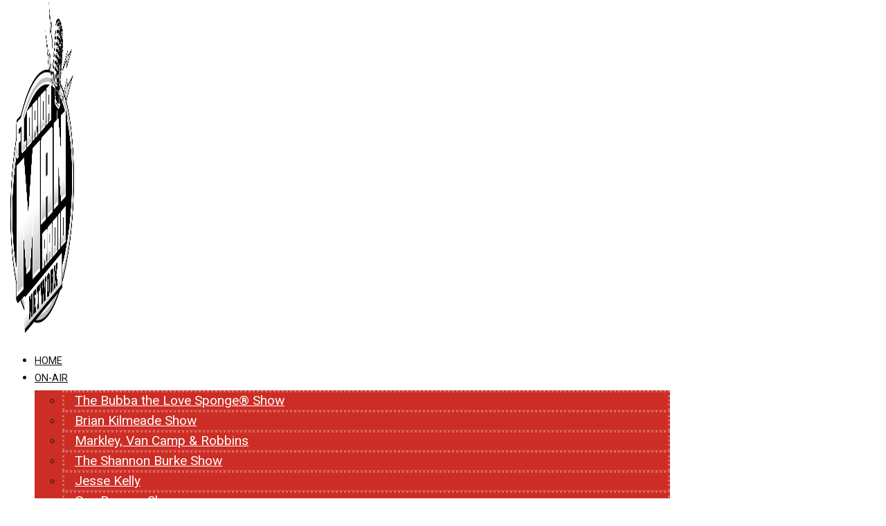

--- FILE ---
content_type: text/html; charset=UTF-8
request_url: https://www.floridamanradio.com/2024/05/08/hilary-duff-welcomes-baby-no-4-with-husband-matthew-koma/
body_size: 147555
content:
<!doctype html>
<html lang="en-US" prefix="og: http://ogp.me/ns#">
<head>
  <meta charset="UTF-8">
    <meta name="viewport" content="width=device-width, initial-scale=1">
  <link rel="profile" href="https://gmpg.org/xfn/11">
  <title>Hilary Duff welcomes baby No. 4 with husband Matthew Koma | WZLB-FM - (JVC Media of Florida, LLC)</title>
		<script type="text/javascript">if (site_GlobalArr && site_GlobalArr != 'undefined') { }else{ var site_GlobalArr = []; } site_GlobalArr["templateTheme"] = 'hello-elementor'; site_GlobalArr["templateThemeChild"] = 'hello-theme-child-master';  site_GlobalArr["blogId"] = '2196'; site_GlobalArr["is_pjax"] = 0;</script><!-- here NEW events calendar  : events-customize-changes.php -->
		<script type="text/javascript"> if (site_GlobalArr && site_GlobalArr != 'undefined') { }else{ var site_GlobalArr = []; } site_GlobalArr["blogId"] = '2196';
 window.ITM_enablePjax = 0; site_GlobalArr["is_pjax"] = 0;
</script><!-- here pjax settings -->
<style>
.banner_lightbox { display: none; }
</style>
<meta name='robots' content='max-image-preview:large' />
	<style>img:is([sizes="auto" i], [sizes^="auto," i]) { contain-intrinsic-size: 3000px 1500px }</style>
	<meta http-equiv="X-UA-Compatible" content="IE=Edge" />
<!-- All In One SEO Pack 3.6.2ob_start_detected [-1,-1] -->
<script type="application/ld+json" class="aioseop-schema">{"@context":"https://schema.org","@graph":[{"@type":"Organization","@id":"https://www.floridamanradio.com/#organization","url":"https://www.floridamanradio.com/","name":"WZLB-FM - (JVC Media of Florida, LLC)","sameAs":[],"logo":{"@type":"ImageObject","@id":"https://www.floridamanradio.com/#logo","url":"https://dehayf5mhw1h7.cloudfront.net/wp-content/uploads/sites/2196/2023/08/12190229/logo%402x.png","caption":""},"image":{"@id":"https://www.floridamanradio.com/#logo"}},{"@type":"WebSite","@id":"https://www.floridamanradio.com/#website","url":"https://www.floridamanradio.com/","name":"WZLB-FM - (JVC Media of Florida, LLC)","publisher":{"@id":"https://www.floridamanradio.com/#organization"},"potentialAction":{"@type":"SearchAction","target":"https://www.floridamanradio.com/?s={search_term_string}","query-input":"required name=search_term_string"}},{"@type":"WebPage","@id":"https://www.floridamanradio.com/2024/05/08/hilary-duff-welcomes-baby-no-4-with-husband-matthew-koma/#webpage","url":"https://www.floridamanradio.com/2024/05/08/hilary-duff-welcomes-baby-no-4-with-husband-matthew-koma/","inLanguage":"en-US","name":"Hilary Duff welcomes baby No. 4 with husband Matthew Koma","isPartOf":{"@id":"https://www.floridamanradio.com/#website"},"breadcrumb":{"@id":"https://www.floridamanradio.com/2024/05/08/hilary-duff-welcomes-baby-no-4-with-husband-matthew-koma/#breadcrumblist"},"image":{"@type":"ImageObject","@id":"https://www.floridamanradio.com/2024/05/08/hilary-duff-welcomes-baby-no-4-with-husband-matthew-koma/#primaryimage","url":"https://dehayf5mhw1h7.cloudfront.net/wp-content/uploads/sites/2196/2024/05/08092016/Shutterstock_2275546059987141.webp","width":1000,"height":563},"primaryImageOfPage":{"@id":"https://www.floridamanradio.com/2024/05/08/hilary-duff-welcomes-baby-no-4-with-husband-matthew-koma/#primaryimage"},"datePublished":"2024-05-08T09:20:16-04:00","dateModified":"2024-05-08T09:20:16-04:00"},{"@type":"Article","@id":"https://www.floridamanradio.com/2024/05/08/hilary-duff-welcomes-baby-no-4-with-husband-matthew-koma/#article","isPartOf":{"@id":"https://www.floridamanradio.com/2024/05/08/hilary-duff-welcomes-baby-no-4-with-husband-matthew-koma/#webpage"},"author":{"@id":"https://www.floridamanradio.com/author/wuhu/#author"},"headline":"Hilary Duff welcomes baby No. 4 with husband Matthew Koma","datePublished":"2024-05-08T09:20:16-04:00","dateModified":"2024-05-08T09:20:16-04:00","commentCount":0,"mainEntityOfPage":{"@id":"https://www.floridamanradio.com/2024/05/08/hilary-duff-welcomes-baby-no-4-with-husband-matthew-koma/#webpage"},"publisher":{"@id":"https://www.floridamanradio.com/#organization"},"articleSection":"Entertainment Daypop","image":{"@type":"ImageObject","@id":"https://www.floridamanradio.com/2024/05/08/hilary-duff-welcomes-baby-no-4-with-husband-matthew-koma/#primaryimage","url":"https://dehayf5mhw1h7.cloudfront.net/wp-content/uploads/sites/2196/2024/05/08092016/Shutterstock_2275546059987141.webp","width":1000,"height":563}},{"@type":"Person","@id":"https://www.floridamanradio.com/author/wuhu/#author","name":"Digital Team","sameAs":[],"image":{"@type":"ImageObject","@id":"https://www.floridamanradio.com/#personlogo","url":"https://secure.gravatar.com/avatar/fe770c408f99756107d9d2265ddb8889f8e4b36515323490306bb234e57e1f58?s=96&d=mm&r=g","width":96,"height":96,"caption":"Digital Team"}},{"@type":"BreadcrumbList","@id":"https://www.floridamanradio.com/2024/05/08/hilary-duff-welcomes-baby-no-4-with-husband-matthew-koma/#breadcrumblist","itemListElement":[{"@type":"ListItem","name":"WFYY - Florida Man Radio","position":1,"item":{"@type":"WebPage","@id":"https://www.floridamanradio.com/","url":"https://www.floridamanradio.com/","name":"WFYY - Florida Man Radio"}},{"@type":"ListItem","name":"Hilary Duff welcomes baby No. 4 with husband Matthew Koma","position":2,"item":{"@type":"WebPage","@id":"https://www.floridamanradio.com/2024/05/08/hilary-duff-welcomes-baby-no-4-with-husband-matthew-koma/","url":"https://www.floridamanradio.com/2024/05/08/hilary-duff-welcomes-baby-no-4-with-husband-matthew-koma/","name":"Hilary Duff welcomes baby No. 4 with husband Matthew Koma"}}]}]}</script>
<link rel="canonical" href="https://www.floridamanradio.com/2024/05/08/hilary-duff-welcomes-baby-no-4-with-husband-matthew-koma/" />
<!-- All In One SEO Pack -->
<link rel='dns-prefetch' href='//www.floridamanradio.com' />
<link rel='dns-prefetch' href='//sdk.amazonaws.com' />
<link rel='dns-prefetch' href='//widgets.listenlive.co' />
<link rel='dns-prefetch' href='//www.google.com' />
<link rel='dns-prefetch' href='//maxcdn.bootstrapcdn.com' />
<link rel='dns-prefetch' href='//www.googletagmanager.com' />
<link rel='dns-prefetch' href='//use.fontawesome.com' />
<link rel='dns-prefetch' href='//dehayf5mhw1h7.cloudfront.net' />
<link rel="alternate" type="application/rss+xml" title="WZLB-FM - (JVC Media of Florida, LLC) &raquo; Feed" href="https://www.floridamanradio.com/feed/" />
<link rel="alternate" type="application/rss+xml" title="WZLB-FM - (JVC Media of Florida, LLC) &raquo; Comments Feed" href="https://www.floridamanradio.com/comments/feed/" />
<link rel="alternate" type="text/calendar" title="WZLB-FM - (JVC Media of Florida, LLC) &raquo; iCal Feed" href="https://www.floridamanradio.com/events/?ical=1" />
<link rel="alternate" type="application/rss+xml" title="WZLB-FM - (JVC Media of Florida, LLC) &raquo; Hilary Duff welcomes baby No. 4 with husband Matthew Koma Comments Feed" href="https://www.floridamanradio.com/2024/05/08/hilary-duff-welcomes-baby-no-4-with-husband-matthew-koma/feed/" />
<script type="text/javascript">
/* <![CDATA[ */
window._wpemojiSettings = {"baseUrl":"https:\/\/s.w.org\/images\/core\/emoji\/16.0.1\/72x72\/","ext":".png","svgUrl":"https:\/\/s.w.org\/images\/core\/emoji\/16.0.1\/svg\/","svgExt":".svg","source":{"concatemoji":"https:\/\/www.floridamanradio.com\/wp-includes\/js\/wp-emoji-release.min.js?ver=6.8.3"}};
/*! This file is auto-generated */
!function(s,n){var o,i,e;function c(e){try{var t={supportTests:e,timestamp:(new Date).valueOf()};sessionStorage.setItem(o,JSON.stringify(t))}catch(e){}}function p(e,t,n){e.clearRect(0,0,e.canvas.width,e.canvas.height),e.fillText(t,0,0);var t=new Uint32Array(e.getImageData(0,0,e.canvas.width,e.canvas.height).data),a=(e.clearRect(0,0,e.canvas.width,e.canvas.height),e.fillText(n,0,0),new Uint32Array(e.getImageData(0,0,e.canvas.width,e.canvas.height).data));return t.every(function(e,t){return e===a[t]})}function u(e,t){e.clearRect(0,0,e.canvas.width,e.canvas.height),e.fillText(t,0,0);for(var n=e.getImageData(16,16,1,1),a=0;a<n.data.length;a++)if(0!==n.data[a])return!1;return!0}function f(e,t,n,a){switch(t){case"flag":return n(e,"\ud83c\udff3\ufe0f\u200d\u26a7\ufe0f","\ud83c\udff3\ufe0f\u200b\u26a7\ufe0f")?!1:!n(e,"\ud83c\udde8\ud83c\uddf6","\ud83c\udde8\u200b\ud83c\uddf6")&&!n(e,"\ud83c\udff4\udb40\udc67\udb40\udc62\udb40\udc65\udb40\udc6e\udb40\udc67\udb40\udc7f","\ud83c\udff4\u200b\udb40\udc67\u200b\udb40\udc62\u200b\udb40\udc65\u200b\udb40\udc6e\u200b\udb40\udc67\u200b\udb40\udc7f");case"emoji":return!a(e,"\ud83e\udedf")}return!1}function g(e,t,n,a){var r="undefined"!=typeof WorkerGlobalScope&&self instanceof WorkerGlobalScope?new OffscreenCanvas(300,150):s.createElement("canvas"),o=r.getContext("2d",{willReadFrequently:!0}),i=(o.textBaseline="top",o.font="600 32px Arial",{});return e.forEach(function(e){i[e]=t(o,e,n,a)}),i}function t(e){var t=s.createElement("script");t.src=e,t.defer=!0,s.head.appendChild(t)}"undefined"!=typeof Promise&&(o="wpEmojiSettingsSupports",i=["flag","emoji"],n.supports={everything:!0,everythingExceptFlag:!0},e=new Promise(function(e){s.addEventListener("DOMContentLoaded",e,{once:!0})}),new Promise(function(t){var n=function(){try{var e=JSON.parse(sessionStorage.getItem(o));if("object"==typeof e&&"number"==typeof e.timestamp&&(new Date).valueOf()<e.timestamp+604800&&"object"==typeof e.supportTests)return e.supportTests}catch(e){}return null}();if(!n){if("undefined"!=typeof Worker&&"undefined"!=typeof OffscreenCanvas&&"undefined"!=typeof URL&&URL.createObjectURL&&"undefined"!=typeof Blob)try{var e="postMessage("+g.toString()+"("+[JSON.stringify(i),f.toString(),p.toString(),u.toString()].join(",")+"));",a=new Blob([e],{type:"text/javascript"}),r=new Worker(URL.createObjectURL(a),{name:"wpTestEmojiSupports"});return void(r.onmessage=function(e){c(n=e.data),r.terminate(),t(n)})}catch(e){}c(n=g(i,f,p,u))}t(n)}).then(function(e){for(var t in e)n.supports[t]=e[t],n.supports.everything=n.supports.everything&&n.supports[t],"flag"!==t&&(n.supports.everythingExceptFlag=n.supports.everythingExceptFlag&&n.supports[t]);n.supports.everythingExceptFlag=n.supports.everythingExceptFlag&&!n.supports.flag,n.DOMReady=!1,n.readyCallback=function(){n.DOMReady=!0}}).then(function(){return e}).then(function(){var e;n.supports.everything||(n.readyCallback(),(e=n.source||{}).concatemoji?t(e.concatemoji):e.wpemoji&&e.twemoji&&(t(e.twemoji),t(e.wpemoji)))}))}((window,document),window._wpemojiSettings);
/* ]]> */
</script>
<link rel="stylesheet" type="text/css" href="https://use.typekit.net/ber0cfb.css"><link rel='stylesheet' id='dashicons-css' href='https://www.floridamanradio.com/wp-includes/css/dashicons.min.css?ver=6.8.3' type='text/css' media='all' />
<link rel='stylesheet' id='menu-icon-font-awesome-css' href='https://www.floridamanradio.com/wp-content/plugins/menu-icons/css/fontawesome/css/all.min.css?ver=5.15.4' type='text/css' media='all' />
<link rel='stylesheet' id='menu-icons-extra-css' href='https://www.floridamanradio.com/wp-content/plugins/menu-icons/css/extra.min.css?ver=0.13.7' type='text/css' media='all' />
<link rel='stylesheet' id='tribe-common-skeleton-style-css' href='https://www.floridamanradio.com/wp-content/plugins/the-events-calendar-new/common/src/resources/css/common-skeleton.min.css?ver=4.13.2' type='text/css' media='all' />
<link rel='stylesheet' id='tribe-tooltip-css' href='https://www.floridamanradio.com/wp-content/plugins/the-events-calendar-new/common/src/resources/css/tooltip.min.css?ver=4.13.2' type='text/css' media='all' />
<style id='wp-emoji-styles-inline-css' type='text/css'>

	img.wp-smiley, img.emoji {
		display: inline !important;
		border: none !important;
		box-shadow: none !important;
		height: 1em !important;
		width: 1em !important;
		margin: 0 0.07em !important;
		vertical-align: -0.1em !important;
		background: none !important;
		padding: 0 !important;
	}
</style>
<style id='classic-theme-styles-inline-css' type='text/css'>
/*! This file is auto-generated */
.wp-block-button__link{color:#fff;background-color:#32373c;border-radius:9999px;box-shadow:none;text-decoration:none;padding:calc(.667em + 2px) calc(1.333em + 2px);font-size:1.125em}.wp-block-file__button{background:#32373c;color:#fff;text-decoration:none}
</style>
<style id='global-styles-inline-css' type='text/css'>
:root{--wp--preset--aspect-ratio--square: 1;--wp--preset--aspect-ratio--4-3: 4/3;--wp--preset--aspect-ratio--3-4: 3/4;--wp--preset--aspect-ratio--3-2: 3/2;--wp--preset--aspect-ratio--2-3: 2/3;--wp--preset--aspect-ratio--16-9: 16/9;--wp--preset--aspect-ratio--9-16: 9/16;--wp--preset--color--black: #000000;--wp--preset--color--cyan-bluish-gray: #abb8c3;--wp--preset--color--white: #ffffff;--wp--preset--color--pale-pink: #f78da7;--wp--preset--color--vivid-red: #cf2e2e;--wp--preset--color--luminous-vivid-orange: #ff6900;--wp--preset--color--luminous-vivid-amber: #fcb900;--wp--preset--color--light-green-cyan: #7bdcb5;--wp--preset--color--vivid-green-cyan: #00d084;--wp--preset--color--pale-cyan-blue: #8ed1fc;--wp--preset--color--vivid-cyan-blue: #0693e3;--wp--preset--color--vivid-purple: #9b51e0;--wp--preset--gradient--vivid-cyan-blue-to-vivid-purple: linear-gradient(135deg,rgba(6,147,227,1) 0%,rgb(155,81,224) 100%);--wp--preset--gradient--light-green-cyan-to-vivid-green-cyan: linear-gradient(135deg,rgb(122,220,180) 0%,rgb(0,208,130) 100%);--wp--preset--gradient--luminous-vivid-amber-to-luminous-vivid-orange: linear-gradient(135deg,rgba(252,185,0,1) 0%,rgba(255,105,0,1) 100%);--wp--preset--gradient--luminous-vivid-orange-to-vivid-red: linear-gradient(135deg,rgba(255,105,0,1) 0%,rgb(207,46,46) 100%);--wp--preset--gradient--very-light-gray-to-cyan-bluish-gray: linear-gradient(135deg,rgb(238,238,238) 0%,rgb(169,184,195) 100%);--wp--preset--gradient--cool-to-warm-spectrum: linear-gradient(135deg,rgb(74,234,220) 0%,rgb(151,120,209) 20%,rgb(207,42,186) 40%,rgb(238,44,130) 60%,rgb(251,105,98) 80%,rgb(254,248,76) 100%);--wp--preset--gradient--blush-light-purple: linear-gradient(135deg,rgb(255,206,236) 0%,rgb(152,150,240) 100%);--wp--preset--gradient--blush-bordeaux: linear-gradient(135deg,rgb(254,205,165) 0%,rgb(254,45,45) 50%,rgb(107,0,62) 100%);--wp--preset--gradient--luminous-dusk: linear-gradient(135deg,rgb(255,203,112) 0%,rgb(199,81,192) 50%,rgb(65,88,208) 100%);--wp--preset--gradient--pale-ocean: linear-gradient(135deg,rgb(255,245,203) 0%,rgb(182,227,212) 50%,rgb(51,167,181) 100%);--wp--preset--gradient--electric-grass: linear-gradient(135deg,rgb(202,248,128) 0%,rgb(113,206,126) 100%);--wp--preset--gradient--midnight: linear-gradient(135deg,rgb(2,3,129) 0%,rgb(40,116,252) 100%);--wp--preset--font-size--small: 13px;--wp--preset--font-size--medium: 20px;--wp--preset--font-size--large: 36px;--wp--preset--font-size--x-large: 42px;--wp--preset--spacing--20: 0.44rem;--wp--preset--spacing--30: 0.67rem;--wp--preset--spacing--40: 1rem;--wp--preset--spacing--50: 1.5rem;--wp--preset--spacing--60: 2.25rem;--wp--preset--spacing--70: 3.38rem;--wp--preset--spacing--80: 5.06rem;--wp--preset--shadow--natural: 6px 6px 9px rgba(0, 0, 0, 0.2);--wp--preset--shadow--deep: 12px 12px 50px rgba(0, 0, 0, 0.4);--wp--preset--shadow--sharp: 6px 6px 0px rgba(0, 0, 0, 0.2);--wp--preset--shadow--outlined: 6px 6px 0px -3px rgba(255, 255, 255, 1), 6px 6px rgba(0, 0, 0, 1);--wp--preset--shadow--crisp: 6px 6px 0px rgba(0, 0, 0, 1);}:where(.is-layout-flex){gap: 0.5em;}:where(.is-layout-grid){gap: 0.5em;}body .is-layout-flex{display: flex;}.is-layout-flex{flex-wrap: wrap;align-items: center;}.is-layout-flex > :is(*, div){margin: 0;}body .is-layout-grid{display: grid;}.is-layout-grid > :is(*, div){margin: 0;}:where(.wp-block-columns.is-layout-flex){gap: 2em;}:where(.wp-block-columns.is-layout-grid){gap: 2em;}:where(.wp-block-post-template.is-layout-flex){gap: 1.25em;}:where(.wp-block-post-template.is-layout-grid){gap: 1.25em;}.has-black-color{color: var(--wp--preset--color--black) !important;}.has-cyan-bluish-gray-color{color: var(--wp--preset--color--cyan-bluish-gray) !important;}.has-white-color{color: var(--wp--preset--color--white) !important;}.has-pale-pink-color{color: var(--wp--preset--color--pale-pink) !important;}.has-vivid-red-color{color: var(--wp--preset--color--vivid-red) !important;}.has-luminous-vivid-orange-color{color: var(--wp--preset--color--luminous-vivid-orange) !important;}.has-luminous-vivid-amber-color{color: var(--wp--preset--color--luminous-vivid-amber) !important;}.has-light-green-cyan-color{color: var(--wp--preset--color--light-green-cyan) !important;}.has-vivid-green-cyan-color{color: var(--wp--preset--color--vivid-green-cyan) !important;}.has-pale-cyan-blue-color{color: var(--wp--preset--color--pale-cyan-blue) !important;}.has-vivid-cyan-blue-color{color: var(--wp--preset--color--vivid-cyan-blue) !important;}.has-vivid-purple-color{color: var(--wp--preset--color--vivid-purple) !important;}.has-black-background-color{background-color: var(--wp--preset--color--black) !important;}.has-cyan-bluish-gray-background-color{background-color: var(--wp--preset--color--cyan-bluish-gray) !important;}.has-white-background-color{background-color: var(--wp--preset--color--white) !important;}.has-pale-pink-background-color{background-color: var(--wp--preset--color--pale-pink) !important;}.has-vivid-red-background-color{background-color: var(--wp--preset--color--vivid-red) !important;}.has-luminous-vivid-orange-background-color{background-color: var(--wp--preset--color--luminous-vivid-orange) !important;}.has-luminous-vivid-amber-background-color{background-color: var(--wp--preset--color--luminous-vivid-amber) !important;}.has-light-green-cyan-background-color{background-color: var(--wp--preset--color--light-green-cyan) !important;}.has-vivid-green-cyan-background-color{background-color: var(--wp--preset--color--vivid-green-cyan) !important;}.has-pale-cyan-blue-background-color{background-color: var(--wp--preset--color--pale-cyan-blue) !important;}.has-vivid-cyan-blue-background-color{background-color: var(--wp--preset--color--vivid-cyan-blue) !important;}.has-vivid-purple-background-color{background-color: var(--wp--preset--color--vivid-purple) !important;}.has-black-border-color{border-color: var(--wp--preset--color--black) !important;}.has-cyan-bluish-gray-border-color{border-color: var(--wp--preset--color--cyan-bluish-gray) !important;}.has-white-border-color{border-color: var(--wp--preset--color--white) !important;}.has-pale-pink-border-color{border-color: var(--wp--preset--color--pale-pink) !important;}.has-vivid-red-border-color{border-color: var(--wp--preset--color--vivid-red) !important;}.has-luminous-vivid-orange-border-color{border-color: var(--wp--preset--color--luminous-vivid-orange) !important;}.has-luminous-vivid-amber-border-color{border-color: var(--wp--preset--color--luminous-vivid-amber) !important;}.has-light-green-cyan-border-color{border-color: var(--wp--preset--color--light-green-cyan) !important;}.has-vivid-green-cyan-border-color{border-color: var(--wp--preset--color--vivid-green-cyan) !important;}.has-pale-cyan-blue-border-color{border-color: var(--wp--preset--color--pale-cyan-blue) !important;}.has-vivid-cyan-blue-border-color{border-color: var(--wp--preset--color--vivid-cyan-blue) !important;}.has-vivid-purple-border-color{border-color: var(--wp--preset--color--vivid-purple) !important;}.has-vivid-cyan-blue-to-vivid-purple-gradient-background{background: var(--wp--preset--gradient--vivid-cyan-blue-to-vivid-purple) !important;}.has-light-green-cyan-to-vivid-green-cyan-gradient-background{background: var(--wp--preset--gradient--light-green-cyan-to-vivid-green-cyan) !important;}.has-luminous-vivid-amber-to-luminous-vivid-orange-gradient-background{background: var(--wp--preset--gradient--luminous-vivid-amber-to-luminous-vivid-orange) !important;}.has-luminous-vivid-orange-to-vivid-red-gradient-background{background: var(--wp--preset--gradient--luminous-vivid-orange-to-vivid-red) !important;}.has-very-light-gray-to-cyan-bluish-gray-gradient-background{background: var(--wp--preset--gradient--very-light-gray-to-cyan-bluish-gray) !important;}.has-cool-to-warm-spectrum-gradient-background{background: var(--wp--preset--gradient--cool-to-warm-spectrum) !important;}.has-blush-light-purple-gradient-background{background: var(--wp--preset--gradient--blush-light-purple) !important;}.has-blush-bordeaux-gradient-background{background: var(--wp--preset--gradient--blush-bordeaux) !important;}.has-luminous-dusk-gradient-background{background: var(--wp--preset--gradient--luminous-dusk) !important;}.has-pale-ocean-gradient-background{background: var(--wp--preset--gradient--pale-ocean) !important;}.has-electric-grass-gradient-background{background: var(--wp--preset--gradient--electric-grass) !important;}.has-midnight-gradient-background{background: var(--wp--preset--gradient--midnight) !important;}.has-small-font-size{font-size: var(--wp--preset--font-size--small) !important;}.has-medium-font-size{font-size: var(--wp--preset--font-size--medium) !important;}.has-large-font-size{font-size: var(--wp--preset--font-size--large) !important;}.has-x-large-font-size{font-size: var(--wp--preset--font-size--x-large) !important;}
:where(.wp-block-post-template.is-layout-flex){gap: 1.25em;}:where(.wp-block-post-template.is-layout-grid){gap: 1.25em;}
:where(.wp-block-columns.is-layout-flex){gap: 2em;}:where(.wp-block-columns.is-layout-grid){gap: 2em;}
:root :where(.wp-block-pullquote){font-size: 1.5em;line-height: 1.6;}
</style>
<link rel='stylesheet' id='onecms-social-share-css' href='https://www.floridamanradio.com/wp-content/plugins/onecms-social-share/public/assets/css/onecms-social-share-public.css?ver=2.1.0_3' type='text/css' media='all' />
<link rel='stylesheet' id='onecms-social-share-fontawesome-css' href='https://www.floridamanradio.com/wp-content/plugins/1-a-common-library/fontawesome/6.5.0/css/all.min.css?ver=6.5.0' type='text/css' media='all' />
<link rel='stylesheet' id='onecms-social-share-poppins-css' href='https://www.floridamanradio.com/wp-content/plugins/onecms-social-share/public/assets/fonts/poppins/poppins.css?ver=2.1.0' type='text/css' media='all' />
<style id='dominant-color-styles-inline-css' type='text/css'>
img[data-dominant-color]:not(.has-transparency) { background-color: var(--dominant-color); }
</style>
<link rel='stylesheet' id='front-advertise-css' href='https://www.floridamanradio.com/wp-content/plugins/advertise/assets/css/front.css?ver=6.8.3' type='text/css' media='all' />
<link rel='stylesheet' id='widget-calendar-pro-style-css-css' href='https://www.floridamanradio.com/wp-content/plugins/events-calendar-pro-new/src/resources/css/widget-theme.min.css?ver=6.8.3' type='text/css' media='all' />
<link rel='stylesheet' id='wpb-audio-stream-manager-select2-style-css' href='https://www.floridamanradio.com/wp-content/plugins/wpb-audio-stream-manager/public/css/select2.css?ver=4.0.7' type='text/css' media='all' />
<link rel='stylesheet' id='wpb-audio-stream-manager-css' href='https://www.floridamanradio.com/wp-content/plugins/wpb-audio-stream-manager/public/css/wpb-audio-stream-manager-public.css?ver=1.1.10' type='text/css' media='all' />
<link rel='stylesheet' id='wpb-audio-stream-manager-now-playing-info-css-css' href='https://www.floridamanradio.com/wp-content/plugins/wpb-audio-stream-manager/public/css/onecms-now-playing-info-public-new.css?ver=2020_04_01' type='text/css' media='all' />
<link rel='stylesheet' id='wpb-audio-stream-manager-show-stream-css-css' href='https://www.floridamanradio.com/wp-content/plugins/wpb-audio-stream-manager/public/css/onecms-show-stream-public-new.css?ver=2020_04_01' type='text/css' media='all' />
<link rel='stylesheet' id='wpb-ssl-podcast-css' href='https://www.floridamanradio.com/wp-content/plugins/wpb-ssl-podcast/public/css/wpb-ssl-podcast-public.css?ver=1.0.0' type='text/css' media='all' />
<link rel='stylesheet' id='wpb-ugc-v2-css' href='https://www.floridamanradio.com/wp-content/plugins/wpb-ugc-v2/public/css/wpb-ugc-v2-public.css?ver=2.0.0' type='text/css' media='all' />
<link rel='stylesheet' id='wpb-ugc-v2bootstrap-css-css' href='https://www.floridamanradio.com/wp-content/plugins/wpb-ugc-v2/public/css/ugc_bootstrap.css?ver=3.3.7' type='text/css' media='all' />
<link rel='stylesheet' id='wpb-ugc-v2filestyle-css-css' href='https://www.floridamanradio.com/wp-content/plugins/wpb-ugc-v2/public/css/fileinput.min.css?ver=3.3.7' type='text/css' media='all' />
<link rel='stylesheet' id='wpb-ugc-v2-validator-css-css' href='https://www.floridamanradio.com/wp-content/plugins/wpb-ugc-v2/public/css/bootstrapValidator.min.css?ver=2.0.0' type='text/css' media='all' />
<link rel='stylesheet' id='weblator_polling-plugin-styles-css' href='https://www.floridamanradio.com/wp-content/plugins/weblator_polling/public/assets/css/public.css?ver=1.3.5.6' type='text/css' media='all' />
<link rel='stylesheet' id='weblator_polling-fa-css' href='https://www.floridamanradio.com/wp-content/plugins/weblator_polling/public/assets/css/font-awesome.min.css?ver=1.3.5.6' type='text/css' media='all' />
<link rel='stylesheet' id='hello-elementor-css' href='https://www.floridamanradio.com/wp-content/themes/hello-elementor/style.min.css?ver=2.2.0' type='text/css' media='all' />
<link rel='stylesheet' id='hello-elementor-theme-style-css' href='https://www.floridamanradio.com/wp-content/themes/hello-elementor/theme.min.css?ver=2.2.0' type='text/css' media='all' />
<link rel='stylesheet' id='episode-content-tabs-2-css' href='https://www.floridamanradio.com/wp-content/plugins/wpb-show-core/modules/episode-transcription/public//css/episode-content-tabs.css?ver=1.1.2' type='text/css' media='screen' />
<link rel='stylesheet' id='podcast_player_new_css-css' href='https://www.floridamanradio.com/wp-content/plugins/wpb-show-core/modules/jplayer/skin/podcast_player_new/podcast_player_new.css?v=051524_2&#038;ver=6.8.3' type='text/css' media='screen' />
<link rel='stylesheet' id='bundle-css' href='https://www.floridamanradio.com/wp-content/themes/hello-theme-child-master/public/bundle.css?ver=1.7' type='text/css' media='all' />
<link rel='stylesheet' id='stylesheet-css' href='https://www.floridamanradio.com/wp-content/themes/hello-theme-child-master/style.css?ver=6.8.3' type='text/css' media='all' />
<link rel='stylesheet' id='elementor-icons-css' href='https://www.floridamanradio.com/wp-content/plugins/elementor/assets/lib/eicons/css/elementor-icons.min.css?ver=5.25.0' type='text/css' media='all' />
<link rel='stylesheet' id='elementor-frontend-css' href='https://www.floridamanradio.com/wp-content/plugins/elementor/assets/css/frontend.min.css?ver=3.18.2' type='text/css' media='all' />
<link rel='stylesheet' id='swiper-css' href='https://www.floridamanradio.com/wp-content/plugins/elementor/assets/lib/swiper/v8/css/swiper.min.css?ver=8.4.5' type='text/css' media='all' />
<link rel='stylesheet' id='elementor-post-62906-css' href='https://www.floridamanradio.com/wp-content/uploads/sites/2196/elementor/css/post-62906.css?ver=1714745794' type='text/css' media='all' />
<link rel='stylesheet' id='elementor-pro-css' href='https://www.floridamanradio.com/wp-content/plugins/elementor-pro/assets/css/frontend.min.css?ver=3.18.1' type='text/css' media='all' />
<link rel='stylesheet' id='font-awesome-5-all-css' href='https://www.floridamanradio.com/wp-content/plugins/elementor/assets/lib/font-awesome/css/all.min.css?ver=3.18.2' type='text/css' media='all' />
<link rel='stylesheet' id='font-awesome-4-shim-css' href='https://www.floridamanradio.com/wp-content/plugins/elementor/assets/lib/font-awesome/css/v4-shims.min.css?ver=3.18.2' type='text/css' media='all' />
<link rel='stylesheet' id='namogo-icons-css' href='https://www.floridamanradio.com/wp-content/plugins/elementor-extras/assets/lib/nicons/css/nicons.css?ver=2.2.52' type='text/css' media='all' />
<link rel='stylesheet' id='elementor-extras-frontend-css' href='https://www.floridamanradio.com/wp-content/plugins/elementor-extras/assets/css/frontend.min.css?ver=2.2.52' type='text/css' media='all' />
<link rel='stylesheet' id='elementor-post-64634-css' href='https://www.floridamanradio.com/wp-content/uploads/sites/2196/elementor/css/post-64634.css?ver=1723755817' type='text/css' media='all' />
<link rel='stylesheet' id='elementor-post-63022-css' href='https://www.floridamanradio.com/wp-content/uploads/sites/2196/elementor/css/post-63022.css?ver=1716916779' type='text/css' media='all' />
<link rel='stylesheet' id='elementor-post-63337-css' href='https://www.floridamanradio.com/wp-content/uploads/sites/2196/elementor/css/post-63337.css?ver=1714745924' type='text/css' media='all' />
<link rel='stylesheet' id='elementor-post-66921-css' href='https://www.floridamanradio.com/wp-content/uploads/sites/2196/elementor/css/post-66921.css?ver=1714745794' type='text/css' media='all' />
<style id='akismet-widget-style-inline-css' type='text/css'>

			.a-stats {
				--akismet-color-mid-green: #357b49;
				--akismet-color-white: #fff;
				--akismet-color-light-grey: #f6f7f7;

				max-width: 350px;
				width: auto;
			}

			.a-stats * {
				all: unset;
				box-sizing: border-box;
			}

			.a-stats strong {
				font-weight: 600;
			}

			.a-stats a.a-stats__link,
			.a-stats a.a-stats__link:visited,
			.a-stats a.a-stats__link:active {
				background: var(--akismet-color-mid-green);
				border: none;
				box-shadow: none;
				border-radius: 8px;
				color: var(--akismet-color-white);
				cursor: pointer;
				display: block;
				font-family: -apple-system, BlinkMacSystemFont, 'Segoe UI', 'Roboto', 'Oxygen-Sans', 'Ubuntu', 'Cantarell', 'Helvetica Neue', sans-serif;
				font-weight: 500;
				padding: 12px;
				text-align: center;
				text-decoration: none;
				transition: all 0.2s ease;
			}

			/* Extra specificity to deal with TwentyTwentyOne focus style */
			.widget .a-stats a.a-stats__link:focus {
				background: var(--akismet-color-mid-green);
				color: var(--akismet-color-white);
				text-decoration: none;
			}

			.a-stats a.a-stats__link:hover {
				filter: brightness(110%);
				box-shadow: 0 4px 12px rgba(0, 0, 0, 0.06), 0 0 2px rgba(0, 0, 0, 0.16);
			}

			.a-stats .count {
				color: var(--akismet-color-white);
				display: block;
				font-size: 1.5em;
				line-height: 1.4;
				padding: 0 13px;
				white-space: nowrap;
			}
		
</style>
<link rel='stylesheet' id='login_nocaptcha_css-css' href='https://www.floridamanradio.com/wp-content/plugins/login-recaptcha/css/style.css?ver=1736916014' type='text/css' media='all' />
<link rel='stylesheet' id='sendpress-fe-css-css' href='https://www.floridamanradio.com/wp-content/plugins/vipclub/css/front-end.css?dt=12Nov2025&#038;ver=6.8.3' type='text/css' media='all' />
<link rel='stylesheet' id='jquery-ui-css' href='https://www.floridamanradio.com/wp-content/plugins/vipclub/css/jquery-ui-1-12-1.css?ver=6.8.3' type='text/css' media='all' />
<link rel='stylesheet' id='sendpress-bootstrap-css-css' href='https://www.floridamanradio.com/wp-content/plugins/vipclub/css/ugc_bootstrap.css?dt=16jun21&#038;ver=6.8.3' type='text/css' media='all' />
<link rel='stylesheet' id='font-awesome-official-css' href='https://use.fontawesome.com/releases/v6.6.0/css/all.css' type='text/css' media='all' integrity="sha384-h/hnnw1Bi4nbpD6kE7nYfCXzovi622sY5WBxww8ARKwpdLj5kUWjRuyiXaD1U2JT" crossorigin="anonymous" />
<link rel='stylesheet' id='stylesheet-editor-css' href='https://dehayf5mhw1h7.cloudfront.net/wp-content/uploads/sites/2196/wpbcss/wpbstyle-itmwpbelementorandpjaxmasterparent-005.css?ver=6.8.3' type='text/css' media='all' />
<link rel='stylesheet' id='wpb-slider-default-css-css' href='https://www.floridamanradio.com/wp-content/plugins/wpb-slider/assets/css/wpb-slider-default.css?ver=6.8.3' type='text/css' media='all' />
<link rel='stylesheet' id='closing_dashboard_bootstrap_css-css' href='https://www.floridamanradio.com/wp-content/plugins/entity-closing-lite/css/wpb-bootstrap.css?ver=3.3.6' type='text/css' media='all' />
<link rel='stylesheet' id='closing_dashboard_front_styles_css-css' href='https://www.floridamanradio.com/wp-content/plugins/entity-closing-lite/css/styles-front.css?ver=1.0.3' type='text/css' media='all' />
<link rel='stylesheet' id='bannerlightwindow-style-css' href='https://www.floridamanradio.com/wp-content/plugins/wpb-banner-light-window/featherlight-1.2.3/release/featherlight.min.css?ver=1.2.3' type='text/css' media='all' />
<link rel='stylesheet' id='magnific-css' href='https://www.floridamanradio.com/wp-content/plugins/wpb-gdpr/frontend/css/magnific_1.css?ver=rand123' type='text/css' media='all' />
<link rel='stylesheet' id='ecs-styles-css' href='https://www.floridamanradio.com/wp-content/plugins/ele-custom-skin/assets/css/ecs-style.css?ver=3.1.7' type='text/css' media='all' />
<link rel='stylesheet' id='elementor-post-63536-css' href='https://www.floridamanradio.com/wp-content/uploads/sites/2196/elementor/css/post-63536.css?ver=1618853606' type='text/css' media='all' />
<link rel='stylesheet' id='elementor-post-65902-css' href='https://www.floridamanradio.com/wp-content/uploads/sites/2196/elementor/css/post-65902.css?ver=1628784921' type='text/css' media='all' />
<link rel='stylesheet' id='elementor-post-65908-css' href='https://www.floridamanradio.com/wp-content/uploads/sites/2196/elementor/css/post-65908.css?ver=1628784964' type='text/css' media='all' />
<link rel='stylesheet' id='elementor-post-66061-css' href='https://www.floridamanradio.com/wp-content/uploads/sites/2196/elementor/css/post-66061.css?ver=1618872107' type='text/css' media='all' />
<link rel='stylesheet' id='elementor-post-67888-css' href='https://www.floridamanradio.com/wp-content/uploads/sites/2196/elementor/css/post-67888.css?ver=1641983757' type='text/css' media='all' />
<link rel='stylesheet' id='elementor-post-67943-css' href='https://www.floridamanradio.com/wp-content/uploads/sites/2196/elementor/css/post-67943.css?ver=1641984078' type='text/css' media='all' />
<link rel='stylesheet' id='elementor-post-68378-css' href='https://www.floridamanradio.com/wp-content/uploads/sites/2196/elementor/css/post-68378.css?ver=1689776454' type='text/css' media='all' />
<link rel='stylesheet' id='font-awesome-official-v4shim-css' href='https://use.fontawesome.com/releases/v6.6.0/css/v4-shims.css' type='text/css' media='all' integrity="sha384-Heamg4F/EELwbmnBJapxaWTkcdX/DCrJpYgSshI5BkI7xghn3RvDcpG+1xUJt/7K" crossorigin="anonymous" />
<link rel='stylesheet' id='google-fonts-1-css' href='https://fonts.googleapis.com/css?family=Roboto+Slab%3A100%2C100italic%2C200%2C200italic%2C300%2C300italic%2C400%2C400italic%2C500%2C500italic%2C600%2C600italic%2C700%2C700italic%2C800%2C800italic%2C900%2C900italic%7CRoboto%3A100%2C100italic%2C200%2C200italic%2C300%2C300italic%2C400%2C400italic%2C500%2C500italic%2C600%2C600italic%2C700%2C700italic%2C800%2C800italic%2C900%2C900italic%7CLato%3A100%2C100italic%2C200%2C200italic%2C300%2C300italic%2C400%2C400italic%2C500%2C500italic%2C600%2C600italic%2C700%2C700italic%2C800%2C800italic%2C900%2C900italic%7CAlumni+Sans%3A100%2C100italic%2C200%2C200italic%2C300%2C300italic%2C400%2C400italic%2C500%2C500italic%2C600%2C600italic%2C700%2C700italic%2C800%2C800italic%2C900%2C900italic&#038;display=auto&#038;ver=6.8.3' type='text/css' media='all' />
<link rel='stylesheet' id='elementor-icons-shared-0-css' href='https://www.floridamanradio.com/wp-content/plugins/elementor/assets/lib/font-awesome/css/fontawesome.min.css?ver=5.15.3' type='text/css' media='all' />
<link rel='stylesheet' id='elementor-icons-fa-solid-css' href='https://www.floridamanradio.com/wp-content/plugins/elementor/assets/lib/font-awesome/css/solid.min.css?ver=5.15.3' type='text/css' media='all' />
<link rel='stylesheet' id='elementor-icons-fa-brands-css' href='https://www.floridamanradio.com/wp-content/plugins/elementor/assets/lib/font-awesome/css/brands.min.css?ver=5.15.3' type='text/css' media='all' />
<link rel="preconnect" href="https://fonts.gstatic.com/" crossorigin><script>if (document.location.protocol != "https:") {document.location = document.URL.replace(/^http:/i, "https:");}</script><script type="text/javascript" src="https://www.floridamanradio.com/wp-includes/js/jquery/jquery.min.js?ver=3.7.1" id="jquery-core-js"></script>
<script type="text/javascript" src="https://www.floridamanradio.com/wp-includes/js/jquery/jquery-migrate.min.js?ver=3.4.1" id="jquery-migrate-js"></script>
<script type="text/javascript" src="https://www.floridamanradio.com/wp-content/plugins/common_functions.js?ver=1.5.1.2" id="common-funcs-js-js"></script>
<script type="text/javascript" src="https://www.floridamanradio.com/wp-content/plugins/wpb-banner-light-window/featherlight-1.2.3/release/featherlight.min.js?ver=1.3.26" id="bannerlightwindow-script-js"></script>
<script type="text/javascript" src="https://www.floridamanradio.com/wp-content/plugins/wpb-contest/js/jquery.cookie.js?ver=6.8.3" id="wpb-contest-js"></script>
<script type="text/javascript" src="https://www.floridamanradio.com/wp-content/plugins/wpb-ssl-podcast/public/js/wpb-ssl-podcast-public.js?ver=1.0.0999" id="wpb-ssl-podcast-js"></script>
<script type="text/javascript" src="https://www.floridamanradio.com/wp-content/plugins/weblator_polling/public/assets/js/app/legend.js?ver=1.3.5.6" id="weblator_polling-legend-js"></script>
<script type="text/javascript" id="weblator_polling-plugin-script-js-extra">
/* <![CDATA[ */
var ajaxurl = "https:\/\/www.floridamanradio.com\/wp-admin\/admin-ajax.php";
/* ]]> */
</script>
<script type="text/javascript" src="https://www.floridamanradio.com/wp-content/plugins/weblator_polling/public/assets/js/app/public.js?ver=1.3.5.6" id="weblator_polling-plugin-script-js"></script>
<script type="text/javascript" src="https://www.floridamanradio.com/wp-content/plugins/wpb-show-core/inc/show/assets/js/show.js?ver=6.8.3" id="show_js_update-js"></script>
<script type="text/javascript" src="https://www.floridamanradio.com/wp-content/plugins/elementor/assets/lib/font-awesome/js/v4-shims.min.js?ver=3.18.2" id="font-awesome-4-shim-js"></script>
<script type="text/javascript" src="https://www.google.com/recaptcha/api.js?onload=submitDisable" id="login_nocaptcha_google_api-js"></script>
<script type="text/javascript" src="https://www.floridamanradio.com/wp-content/plugins/vipclub/js/jquery-ui.min.js?ver=1.0" id="jquery-ui-js"></script>
<script type="text/javascript" id="sendpress-signup-form-js-js-extra">
/* <![CDATA[ */
var sendpress = {"invalidfirstName":"First Name is not Valid","missingfirstname":"First name can not be empty","invalidlastName":"Last Name is not Valid","missinglastname":"Last name can not be empty","invalidzip":"Zip is not Valid","missingzip":"Zip can not be empty","invalidcellnumber":"Cell Number is not valid","missingcellnumber":"Cell can not be empty","invalidemail":"E-mail address is invalid","missingemail":"Please enter your e-mail address","ajaxurl":"https:\/\/www.floridamanradio.com\/wp-admin\/admin-ajax.php"};
/* ]]> */
</script>
<script type="text/javascript" src="https://www.floridamanradio.com/wp-content/plugins/vipclub/js/sendpress.signup.js?flag=sendpress_file&amp;dt=09_may_2025&amp;ver=1.1.0" id="sendpress-signup-form-js-js"></script>
<script type="text/javascript" src="https://www.floridamanradio.com/wp-content/plugins/vipclub/js/jquery.maskedinput.min.js?ver=1.0" id="sendpress-jquery-maskedinput-js-js"></script>
<script type="text/javascript" src="https://www.floridamanradio.com/wp-content/plugins/wpb-ugc-v2/public/js/bootstrapValidator.min.js?ver=2.0.0" id="wpb-ugc-v2-validator-js-js"></script>
<script type="text/javascript" src="https://www.floridamanradio.com/wp-content/plugins/wpb-ugc-v2/public/js/fileinput.min.js?ver=2.0.0" id="wpb-ugc-v2-fileinput-js-js"></script>
<script type="text/javascript" src="https://www.floridamanradio.com/wp-content/plugins/wpb-ugc-v2/public/js/wpb-ugc-v2-public.js?dt=01_10_20&amp;ver=2.0.0" id="wpb-ugc-v2-js"></script>

<!-- Google tag (gtag.js) snippet added by Site Kit -->

<!-- Google Analytics snippet added by Site Kit -->
<script type="text/javascript" src="https://www.googletagmanager.com/gtag/js?id=GT-KFT2CSK" id="google_gtagjs-js" async></script>
<script type="text/javascript" id="google_gtagjs-js-after">
/* <![CDATA[ */
window.dataLayer = window.dataLayer || [];function gtag(){dataLayer.push(arguments);}
gtag("set","linker",{"domains":["www.floridamanradio.com"]});
gtag("js", new Date());
gtag("set", "developer_id.dZTNiMT", true);
gtag("config", "GT-KFT2CSK");
/* ]]> */
</script>

<!-- End Google tag (gtag.js) snippet added by Site Kit -->
<script type="text/javascript" id="ecs_ajax_load-js-extra">
/* <![CDATA[ */
var ecs_ajax_params = {"ajaxurl":"https:\/\/www.floridamanradio.com\/wp-admin\/admin-ajax.php","posts":"{\"page\":0,\"year\":2024,\"monthnum\":5,\"day\":8,\"name\":\"hilary-duff-welcomes-baby-no-4-with-husband-matthew-koma\",\"error\":\"\",\"m\":\"\",\"p\":0,\"post_parent\":\"\",\"subpost\":\"\",\"subpost_id\":\"\",\"attachment\":\"\",\"attachment_id\":0,\"pagename\":\"\",\"page_id\":0,\"second\":\"\",\"minute\":\"\",\"hour\":\"\",\"w\":0,\"category_name\":\"\",\"tag\":\"\",\"cat\":\"\",\"tag_id\":\"\",\"author\":\"\",\"author_name\":\"\",\"feed\":\"\",\"tb\":\"\",\"paged\":0,\"meta_key\":\"\",\"meta_value\":\"\",\"preview\":\"\",\"s\":\"\",\"sentence\":\"\",\"title\":\"\",\"fields\":\"all\",\"menu_order\":\"\",\"embed\":\"\",\"category__in\":[],\"category__not_in\":[],\"category__and\":[],\"post__in\":[],\"post__not_in\":[],\"post_name__in\":[],\"tag__in\":[],\"tag__not_in\":[],\"tag__and\":[],\"tag_slug__in\":[],\"tag_slug__and\":[],\"post_parent__in\":[],\"post_parent__not_in\":[],\"author__in\":[],\"author__not_in\":[],\"search_columns\":[],\"no_found_rows\":true,\"post_type\":[\"post\",\"page\",\"e-landing-page\"],\"ignore_sticky_posts\":false,\"suppress_filters\":false,\"cache_results\":true,\"update_post_term_cache\":true,\"update_menu_item_cache\":false,\"lazy_load_term_meta\":true,\"update_post_meta_cache\":true,\"posts_per_page\":10,\"nopaging\":false,\"comments_per_page\":\"50\",\"order\":\"DESC\"}"};
/* ]]> */
</script>
<script type="text/javascript" src="https://www.floridamanradio.com/wp-content/plugins/ele-custom-skin/assets/js/ecs_ajax_pagination.js?ver=3.1.7" id="ecs_ajax_load-js"></script>
<script type="text/javascript" src="https://www.floridamanradio.com/wp-content/plugins/ele-custom-skin/assets/js/ecs.js?ver=3.1.7" id="ecs-script-js"></script>
<!-- common frontend header code put here -->
<script type="text/javascript">
	if (site_GlobalArr && site_GlobalArr != 'undefined') { }else{ var site_GlobalArr = []; }
	var siteURL_Global_value = window.location.href; siteURL_Global_value = siteURL_Global_value.replace("http://", ""); siteURL_Global_value = siteURL_Global_value.replace("https://", "");    var tempArr_Global = siteURL_Global_value.split('/');    site_GlobalArr["blogId"] = '2196'; site_GlobalArr["siteURL"] = tempArr_Global[0];
	try {  if (tempArr_Global[1] == 'category') { site_GlobalArr["pageFlag"] = 'category_list_page'; }else if (tempArr_Global[1] == 'events') { site_GlobalArr["pageFlag"] = 'upcoming_events_list_page'; }    }catch(err){}
	</script>
	<link rel="EditURI" type="application/rsd+xml" title="RSD" href="https://www.floridamanradio.com/xmlrpc.php?rsd" />
<link rel='shortlink' href='https://www.floridamanradio.com/?p=70725' />
<script> var $ = jQuery; </script><meta name="generator" content="Performance Lab 1.9.0; modules: images/dominant-color, images/webp-support, images/webp-uploads">
<!-- Open Graph Meta Data by WP-Open-Graph plugin-->
<meta property="og:site_name" content="WZLB-FM - (JVC Media of Florida, LLC)" />
<meta property="og:locale" content="en_us" />
<meta property="og:type" content="article" />
<meta property="og:image:width" content="1000" />
<meta property="og:image:height" content="563" />
<meta property="og:image" content="https://dehayf5mhw1h7.cloudfront.net/wp-content/uploads/sites/2196/2024/05/08092016/Shutterstock_2275546059987141.jpg" />
<meta property="og:title" content="Hilary Duff welcomes baby No. 4 with husband Matthew Koma" />
<meta property="og:url" content="https://www.floridamanradio.com/2024/05/08/hilary-duff-welcomes-baby-no-4-with-husband-matthew-koma/" />
<meta property="og:description" content="Hilary Duff welcomed her fourth baby, and her third with husband Matthew Koma, on Friday, May 3. Duff, 36, announced her new daughter&#8217;s arrival on Instagram, sharing photos of her home water birth along with the caption:" />
<!-- End : Open Graph Meta Data -->
<style type="text/css">
  .event-warning-messsage{
    color: #9F6000;
    background-color: #FEEFB3;
    margin: 10px 10px;
    padding:12px;
    width: 90%;
  }
</style>
    <script type="text/javascript">var eventsJSArr = []; var eventPluginActive = "new"; var pjaxSite_new_event = false;</script>
<meta name="generator" content="Site Kit by Google 1.138.0" /><script>
window.SENDPRESS_CONTEST_URL = "https://www.floridamanradio.com/wp-content/plugins/wpb-contest/";
</script>
<!-- wpb slider posts from redis cache --><script>
	$(function() {
		jQuery('.show-carousel-image-circle').on('click', function (e) {
			const itemWrapper = jQuery(this).closest('.show-carousel-item');
			const itemLink = itemWrapper.find('.elementor-heading-title > a');
			window.location.href = itemLink.attr('href');
		});
	});

</script>
<meta name="tec-api-version" content="v1"><meta name="tec-api-origin" content="https://www.floridamanradio.com"><link rel="https://theeventscalendar.com/" href="https://www.floridamanradio.com/wp-json/tribe/events/v1/" /><script type="text/javascript">
    var ajaxurl = "https://www.floridamanradio.com/wp-admin/admin-ajax.php";
</script><!--Customizer CSS-->
<style type="text/css">
   body, body.custom-background { background-color:#ffffff!important; }.global-ajax-loader .loader-circle { border-color:#289fde99; }.global-ajax-loader .loader-circle { border-left-color:#289fde; }.audio-stream-player.fixed-bar, .audio-stream-player.top-player,.floating-controls-wrapper { background-color:#289fde!important; }.audio-player-flyout-bg { background-color:#1898dd!important; }.audio-player-flyout-content #schedule_now_a .show_title, .audio-player-flyout-content, .audio-player-flyout-content .btn, .audio-player-flyout-content .recent-played, .audio-player-flyout-content input, .audio-player-flyout-content input::placeholder, .audio-player-flyout-content .select2-container .select2-selection--single .select2-selection__rendered, .audio-player-flyout-content .station-item .station-item-link .single-station-name { color:#ffffff !important; }.audio-player-flyout-content .select2-container .select2-selection--single .select2-selection__rendered, .audio-player-flyout-content .audio-player-flyout-col, .audio-player-flyout-content #schedule_now_a, .audio-player-flyout-content .audio-player-flyout-wrapper #schedule_now_a .on-air-now,.audio-player-flyout-content input,.audio-player-flyout-content .select2-container .select2-selection--single .select2-selection__arrow b,.audio-player-flyout-content .btn, .audio-player-flyout-content .recent-played, .audio-player-flyout-content .border-bottom { border-color:#ffffff7a !important; }.audio-player-flyout-content .select2-container .select2-selection--single .select2-selection__arrow b { border-color:#ffffff transparent transparent  !important; }.audio-player-flyout-content .audio-player-flyout-col::-webkit-scrollbar-thumb { background-color:#ffffff !important; }.audio-player-flyout-content .btn, .audio-player-flyout-content .recent-played, .audio-player-flyout-content input { background-color:#ffffffe0 !important; }.audio-player-flyout-content .audio-player-flyout-btn-wrapper .player-control-icon-svg { fill:#ffffff !important; }.audio-player-flyout-content .btn, .audio-player-flyout-content .recent-played, .audio-player-flyout-content input { background-color:#1898dd !important; }</style>
<!--/Customizer CSS-->

<meta name="generator" content="Elementor 3.18.2; features: e_dom_optimization, e_optimized_assets_loading, additional_custom_breakpoints, block_editor_assets_optimize, e_image_loading_optimization; settings: css_print_method-external, google_font-enabled, font_display-auto">
<!--[if lt IE 9]>
   <script src="https://www.floridamanradio.com/wp-content/themes/hello-elementor/inc/js/css3-mediaqueries.js"></script>
<![endif]-->
<!-- Twitter Card Type : summary_large_image -->
<!-- Twitter Card Information : summary_large_image information -->
<meta name="twitter:card" content="summary_large_image" />
<meta name="twitter:site" content="" />
<meta name="twitter:creator" content="" />
<meta name="twitter:title" content="Hilary Duff welcomes baby No. 4 with husband Matthew Koma" />
<meta name="twitter:description" content="Hilary Duff welcomed her fourth baby, and her third with husband Matthew Koma, on Friday, May 3. Duff, 36, announced her new daughter&#8217;s arrival on Instagram, sharing photos of her home water birth along with the caption:" />
<meta name="twitter:image" content="https://dehayf5mhw1h7.cloudfront.net/wp-content/uploads/sites/2196/2024/05/08092016/Shutterstock_2275546059987141.jpg" /> 
<!-- End of Twitter Card Information : summary_large_image information -->
<link rel="icon" href="https://dehayf5mhw1h7.cloudfront.net/wp-content/uploads/sites/2196/2020/10/12160146/Station-logo-150x150.png" sizes="32x32" />
<link rel="icon" href="https://dehayf5mhw1h7.cloudfront.net/wp-content/uploads/sites/2196/2020/10/12160146/Station-logo-240x240.png" sizes="192x192" />
<link rel="apple-touch-icon" href="https://dehayf5mhw1h7.cloudfront.net/wp-content/uploads/sites/2196/2020/10/12160146/Station-logo-240x240.png" />
<meta name="msapplication-TileImage" content="https://dehayf5mhw1h7.cloudfront.net/wp-content/uploads/sites/2196/2020/10/12160146/Station-logo-300x300.png" />
</head>
<body data-rsssl=1 class="wp-singular post-template-default single single-post postid-70725 single-format-standard wp-custom-logo wp-theme-hello-elementor wp-child-theme-hello-theme-child-master onecms-theme-acdc top-player tribe-no-js elementor-default elementor-kit-62906 elementor-page-63337">
<!-- media_bar -->
  <div id="stream-media-player">
   <!--one_cms_player -->  </div> <!-- .end media_bar -->

  <div id="barba-wrapper">
    <div id="pjax-wrapper">
    <div class="pjax-container">

  		<div data-elementor-type="header" data-elementor-id="64634" class="elementor elementor-64634 elementor-location-header" data-elementor-post-type="elementor_library">
								<section class="elementor-section elementor-top-section elementor-element elementor-element-8a88403 elementor-section-height-min-height elementor-section-content-middle sticky-nav elementor-section-boxed elementor-section-height-default elementor-section-items-middle" data-id="8a88403" data-element_type="section" data-settings="{&quot;background_background&quot;:&quot;classic&quot;}">
						<div class="elementor-container elementor-column-gap-no">
					<div class="elementor-column elementor-col-33 elementor-top-column elementor-element elementor-element-7bda08f" data-id="7bda08f" data-element_type="column">
			<div class="elementor-widget-wrap elementor-element-populated">
								<div class="elementor-element elementor-element-72db50c elementor-widget elementor-widget-theme-site-logo elementor-widget-image" data-id="72db50c" data-element_type="widget" data-widget_type="theme-site-logo.default">
				<div class="elementor-widget-container">
											<a href="https://www.floridamanradio.com">
			<img width="578" height="480" src="https://dehayf5mhw1h7.cloudfront.net/wp-content/uploads/sites/2196/2023/08/12190229/logo%402x.png" class="attachment-full size-full wp-image-68697 wpb-att-id-68697 full-img-class" alt="logo2x" data-wpbsize="full" />				</a>
											</div>
				</div>
					</div>
		</div>
				<div class="elementor-column elementor-col-33 elementor-top-column elementor-element elementor-element-a9f0757" data-id="a9f0757" data-element_type="column">
			<div class="elementor-widget-wrap elementor-element-populated">
								<div class="elementor-element elementor-element-921314b elementor-nav-menu__align-justify elementor-nav-menu--stretch sticky-menu-items elementor-nav-menu--dropdown-tablet elementor-nav-menu__text-align-aside elementor-nav-menu--toggle elementor-nav-menu--burger elementor-widget elementor-widget-nav-menu" data-id="921314b" data-element_type="widget" data-settings="{&quot;full_width&quot;:&quot;stretch&quot;,&quot;submenu_icon&quot;:{&quot;value&quot;:&quot;&lt;i class=\&quot;fas fa-chevron-down\&quot;&gt;&lt;\/i&gt;&quot;,&quot;library&quot;:&quot;fa-solid&quot;},&quot;layout&quot;:&quot;horizontal&quot;,&quot;toggle&quot;:&quot;burger&quot;}" data-widget_type="nav-menu.default">
				<div class="elementor-widget-container">
						<nav class="elementor-nav-menu--main elementor-nav-menu__container elementor-nav-menu--layout-horizontal e--pointer-none">
				<ul id="menu-1-921314b" class="elementor-nav-menu"><li class="menu-item menu-item-type-custom menu-item-object-custom menu-item-home menu-item-70225"><a href="https://www.floridamanradio.com/" class="elementor-item">Home</a></li>
<li class="menu-item menu-item-type-custom menu-item-object-custom menu-item-has-children menu-item-68936"><a href="#/" class="elementor-item elementor-item-anchor">On-Air</a>
<ul class="sub-menu elementor-nav-menu--dropdown">
	<li class="menu-item menu-item-type-post_type menu-item-object-show menu-item-68939"><a href="https://www.floridamanradio.com/show/the-bubba-the-love-sponge-show/" class="elementor-sub-item">The Bubba the Love Sponge® Show</a></li>
	<li class="menu-item menu-item-type-post_type menu-item-object-show menu-item-71140"><a href="https://www.floridamanradio.com/show/brian-kilmeade-show/" class="elementor-sub-item">Brian Kilmeade Show</a></li>
	<li class="menu-item menu-item-type-post_type menu-item-object-show menu-item-71141"><a href="https://www.floridamanradio.com/show/markley-van-camp-robbins/" class="elementor-sub-item">Markley, Van Camp &#038; Robbins</a></li>
	<li class="menu-item menu-item-type-post_type menu-item-object-show menu-item-68941"><a href="https://www.floridamanradio.com/show/the-shannon-burke-show/" class="elementor-sub-item">The Shannon Burke Show</a></li>
	<li class="menu-item menu-item-type-post_type menu-item-object-show menu-item-68937"><a href="https://www.floridamanradio.com/show/jesse-kelly/" class="elementor-sub-item">Jesse Kelly</a></li>
	<li class="menu-item menu-item-type-post_type menu-item-object-show menu-item-71139"><a href="https://www.floridamanradio.com/show/guy-benson-show/" class="elementor-sub-item">Guy Benson Show</a></li>
	<li class="menu-item menu-item-type-post_type menu-item-object-page menu-item-68942"><a href="https://www.floridamanradio.com/florida-man-radio-103-1-fm/florida-man-radio-specialists/" class="elementor-sub-item">Florida Man Radio Specialists</a></li>
	<li class="menu-item menu-item-type-post_type menu-item-object-show menu-item-71142"><a href="https://www.floridamanradio.com/show/three-beers-and-the-real-truth/" class="elementor-sub-item">Three Beers and the Real Truth</a></li>
	<li class="menu-item menu-item-type-post_type menu-item-object-show menu-item-71143"><a href="https://www.floridamanradio.com/show/between-the-ribs/" class="elementor-sub-item">Between the Ribs</a></li>
</ul>
</li>
<li class="menu-item menu-item-type-custom menu-item-object-custom menu-item-has-children menu-item-68944"><a href="#/" class="elementor-item elementor-item-anchor">Contests</a>
<ul class="sub-menu elementor-nav-menu--dropdown">
	<li class="menu-item menu-item-type-post_type menu-item-object-vip_contest menu-item-71408"><a href="https://www.floridamanradio.com/vip_contest/fmr-vet-of-the-month/" class="elementor-sub-item">FMR Vet of the Month</a></li>
	<li class="menu-item menu-item-type-post_type menu-item-object-page menu-item-71144"><a href="https://www.floridamanradio.com/florida-man-radio-105-5-fm-103-1-hd3/contest-rules/" class="elementor-sub-item">Contest Rules</a></li>
</ul>
</li>
<li class="menu-item menu-item-type-custom menu-item-object-custom menu-item-has-children menu-item-68943"><a href="#/" class="elementor-item elementor-item-anchor">Podcast</a>
<ul class="sub-menu elementor-nav-menu--dropdown">
	<li class="menu-item menu-item-type-custom menu-item-object-custom menu-item-70266"><a href="https://bubbaarmyhq.com/" class="elementor-sub-item">The Bubba the Love Sponge® Podcast</a></li>
	<li class="menu-item menu-item-type-post_type menu-item-object-page menu-item-68947"><a href="https://www.floridamanradio.com/florida-man-radio-103-1-fm/shannon-burke-on-demand/" class="elementor-sub-item">Shannon Burke On Demand</a></li>
	<li class="menu-item menu-item-type-custom menu-item-object-custom menu-item-70216"><a href="https://www.jessekellyshow.com/podcast/" class="elementor-sub-item">Jesse Kelly Podcast</a></li>
</ul>
</li>
<li class="menu-item menu-item-type-custom menu-item-object-custom menu-item-has-children menu-item-68945"><a href="#/" class="elementor-item elementor-item-anchor">Connect</a>
<ul class="sub-menu elementor-nav-menu--dropdown">
	<li class="menu-item menu-item-type-post_type menu-item-object-page menu-item-68952"><a href="https://www.floridamanradio.com/florida-man-radio-103-1-fm/contact-us/" class="elementor-sub-item">Contact Us</a></li>
</ul>
</li>
<li class="menu-item menu-item-type-post_type menu-item-object-page menu-item-68951"><a href="https://www.floridamanradio.com/florida-man-radio-103-1-fm/advertise/" class="elementor-item">Advertise</a></li>
<li class="menu-item menu-item-type-custom menu-item-object-custom menu-item-has-children menu-item-70209"><a href="https://www.floridamanradio.com/weather-watch/" class="elementor-item">Weather Watch</a>
<ul class="sub-menu elementor-nav-menu--dropdown">
	<li class="menu-item menu-item-type-post_type menu-item-object-page menu-item-70208"><a href="https://www.floridamanradio.com/emerald-coast-weather-watch/" class="elementor-sub-item">Emerald Coast Weather Watch</a></li>
</ul>
</li>
</ul>			</nav>
					<div class="elementor-menu-toggle" role="button" tabindex="0" aria-label="Menu Toggle" aria-expanded="false">
			<i aria-hidden="true" role="presentation" class="elementor-menu-toggle__icon--open eicon-menu-bar"></i><i aria-hidden="true" role="presentation" class="elementor-menu-toggle__icon--close eicon-close"></i>			<span class="elementor-screen-only">Menu</span>
		</div>
					<nav class="elementor-nav-menu--dropdown elementor-nav-menu__container" aria-hidden="true">
				<ul id="menu-2-921314b" class="elementor-nav-menu"><li class="menu-item menu-item-type-custom menu-item-object-custom menu-item-home menu-item-70225"><a href="https://www.floridamanradio.com/" class="elementor-item" tabindex="-1">Home</a></li>
<li class="menu-item menu-item-type-custom menu-item-object-custom menu-item-has-children menu-item-68936"><a href="#/" class="elementor-item elementor-item-anchor" tabindex="-1">On-Air</a>
<ul class="sub-menu elementor-nav-menu--dropdown">
	<li class="menu-item menu-item-type-post_type menu-item-object-show menu-item-68939"><a href="https://www.floridamanradio.com/show/the-bubba-the-love-sponge-show/" class="elementor-sub-item" tabindex="-1">The Bubba the Love Sponge® Show</a></li>
	<li class="menu-item menu-item-type-post_type menu-item-object-show menu-item-71140"><a href="https://www.floridamanradio.com/show/brian-kilmeade-show/" class="elementor-sub-item" tabindex="-1">Brian Kilmeade Show</a></li>
	<li class="menu-item menu-item-type-post_type menu-item-object-show menu-item-71141"><a href="https://www.floridamanradio.com/show/markley-van-camp-robbins/" class="elementor-sub-item" tabindex="-1">Markley, Van Camp &#038; Robbins</a></li>
	<li class="menu-item menu-item-type-post_type menu-item-object-show menu-item-68941"><a href="https://www.floridamanradio.com/show/the-shannon-burke-show/" class="elementor-sub-item" tabindex="-1">The Shannon Burke Show</a></li>
	<li class="menu-item menu-item-type-post_type menu-item-object-show menu-item-68937"><a href="https://www.floridamanradio.com/show/jesse-kelly/" class="elementor-sub-item" tabindex="-1">Jesse Kelly</a></li>
	<li class="menu-item menu-item-type-post_type menu-item-object-show menu-item-71139"><a href="https://www.floridamanradio.com/show/guy-benson-show/" class="elementor-sub-item" tabindex="-1">Guy Benson Show</a></li>
	<li class="menu-item menu-item-type-post_type menu-item-object-page menu-item-68942"><a href="https://www.floridamanradio.com/florida-man-radio-103-1-fm/florida-man-radio-specialists/" class="elementor-sub-item" tabindex="-1">Florida Man Radio Specialists</a></li>
	<li class="menu-item menu-item-type-post_type menu-item-object-show menu-item-71142"><a href="https://www.floridamanradio.com/show/three-beers-and-the-real-truth/" class="elementor-sub-item" tabindex="-1">Three Beers and the Real Truth</a></li>
	<li class="menu-item menu-item-type-post_type menu-item-object-show menu-item-71143"><a href="https://www.floridamanradio.com/show/between-the-ribs/" class="elementor-sub-item" tabindex="-1">Between the Ribs</a></li>
</ul>
</li>
<li class="menu-item menu-item-type-custom menu-item-object-custom menu-item-has-children menu-item-68944"><a href="#/" class="elementor-item elementor-item-anchor" tabindex="-1">Contests</a>
<ul class="sub-menu elementor-nav-menu--dropdown">
	<li class="menu-item menu-item-type-post_type menu-item-object-vip_contest menu-item-71408"><a href="https://www.floridamanradio.com/vip_contest/fmr-vet-of-the-month/" class="elementor-sub-item" tabindex="-1">FMR Vet of the Month</a></li>
	<li class="menu-item menu-item-type-post_type menu-item-object-page menu-item-71144"><a href="https://www.floridamanradio.com/florida-man-radio-105-5-fm-103-1-hd3/contest-rules/" class="elementor-sub-item" tabindex="-1">Contest Rules</a></li>
</ul>
</li>
<li class="menu-item menu-item-type-custom menu-item-object-custom menu-item-has-children menu-item-68943"><a href="#/" class="elementor-item elementor-item-anchor" tabindex="-1">Podcast</a>
<ul class="sub-menu elementor-nav-menu--dropdown">
	<li class="menu-item menu-item-type-custom menu-item-object-custom menu-item-70266"><a href="https://bubbaarmyhq.com/" class="elementor-sub-item" tabindex="-1">The Bubba the Love Sponge® Podcast</a></li>
	<li class="menu-item menu-item-type-post_type menu-item-object-page menu-item-68947"><a href="https://www.floridamanradio.com/florida-man-radio-103-1-fm/shannon-burke-on-demand/" class="elementor-sub-item" tabindex="-1">Shannon Burke On Demand</a></li>
	<li class="menu-item menu-item-type-custom menu-item-object-custom menu-item-70216"><a href="https://www.jessekellyshow.com/podcast/" class="elementor-sub-item" tabindex="-1">Jesse Kelly Podcast</a></li>
</ul>
</li>
<li class="menu-item menu-item-type-custom menu-item-object-custom menu-item-has-children menu-item-68945"><a href="#/" class="elementor-item elementor-item-anchor" tabindex="-1">Connect</a>
<ul class="sub-menu elementor-nav-menu--dropdown">
	<li class="menu-item menu-item-type-post_type menu-item-object-page menu-item-68952"><a href="https://www.floridamanradio.com/florida-man-radio-103-1-fm/contact-us/" class="elementor-sub-item" tabindex="-1">Contact Us</a></li>
</ul>
</li>
<li class="menu-item menu-item-type-post_type menu-item-object-page menu-item-68951"><a href="https://www.floridamanradio.com/florida-man-radio-103-1-fm/advertise/" class="elementor-item" tabindex="-1">Advertise</a></li>
<li class="menu-item menu-item-type-custom menu-item-object-custom menu-item-has-children menu-item-70209"><a href="https://www.floridamanradio.com/weather-watch/" class="elementor-item" tabindex="-1">Weather Watch</a>
<ul class="sub-menu elementor-nav-menu--dropdown">
	<li class="menu-item menu-item-type-post_type menu-item-object-page menu-item-70208"><a href="https://www.floridamanradio.com/emerald-coast-weather-watch/" class="elementor-sub-item" tabindex="-1">Emerald Coast Weather Watch</a></li>
</ul>
</li>
</ul>			</nav>
				</div>
				</div>
					</div>
		</div>
				<div class="elementor-column elementor-col-33 elementor-top-column elementor-element elementor-element-e6abffb" data-id="e6abffb" data-element_type="column">
			<div class="elementor-widget-wrap elementor-element-populated">
								<div class="elementor-element elementor-element-1d3102d ee-button-group-halign-justify ee-button-group-content-halign-justify ee-button-group-gap-default elementor-widget elementor-widget-button-group" data-id="1d3102d" data-element_type="widget" data-settings="{&quot;trigger&quot;:&quot;mouseenter&quot;,&quot;trigger_tablet&quot;:&quot;click_target&quot;,&quot;trigger_mobile&quot;:&quot;click_target&quot;,&quot;_hide&quot;:&quot;mouseleave&quot;,&quot;_hide_tablet&quot;:&quot;click_out&quot;,&quot;_hide_mobile&quot;:&quot;click_out&quot;,&quot;position&quot;:&quot;bottom&quot;,&quot;delay_in&quot;:{&quot;unit&quot;:&quot;px&quot;,&quot;size&quot;:&quot;&quot;,&quot;sizes&quot;:[]},&quot;delay_out&quot;:{&quot;unit&quot;:&quot;px&quot;,&quot;size&quot;:&quot;&quot;,&quot;sizes&quot;:[]},&quot;duration&quot;:{&quot;unit&quot;:&quot;px&quot;,&quot;size&quot;:&quot;&quot;,&quot;sizes&quot;:[]}}" data-widget_type="button-group.default">
				<div class="elementor-widget-container">
			<ul class="ee-button-group"><li class="ee-button-gap elementor-repeater-item-b353aaa">
					<a id="link_1315" class="ee-button-wrapper ee-effect ee-effect-type--" href="https://www.floridamanradio.com/florida-man-radio-103-1-fm/player/">

						<span class="ee-button ee-button-link ee-size-md" data-label="Listen Live">
							<span class="ee-button-content-wrapper"><span class="ee-button-text">
									Listen Live								</span>

								
							</span>
						</span>

					</a>
				</li></ul>
				</div>
				</div>
					</div>
		</div>
							</div>
		</section>
		<!-- hidden section --><!-- hidden section --><!-- hidden section -->				</div>
		

<div id="content-anchor" class="content-wrapper">
		<div data-elementor-type="single-post" data-elementor-id="63337" class="elementor elementor-63337 elementor-location-single post-70725 post type-post status-publish format-standard has-post-thumbnail hentry category-entertainment-daypop with-thumbnail" data-elementor-post-type="elementor_library">
								<section class="elementor-section elementor-top-section elementor-element elementor-element-bd6049b elementor-section-full_width elementor-section-height-min-height elementor-section-content-middle elementor-section-height-default elementor-section-items-middle" data-id="bd6049b" data-element_type="section" data-settings="{&quot;background_background&quot;:&quot;classic&quot;}">
						<div class="elementor-container elementor-column-gap-default">
					<div class="elementor-column elementor-col-100 elementor-top-column elementor-element elementor-element-c7120ae" data-id="c7120ae" data-element_type="column">
			<div class="elementor-widget-wrap elementor-element-populated">
								<section class="elementor-section elementor-inner-section elementor-element elementor-element-8387eff elementor-section-content-middle elementor-section-boxed elementor-section-height-default elementor-section-height-default" data-id="8387eff" data-element_type="section">
						<div class="elementor-container elementor-column-gap-default">
					<div class="elementor-column elementor-col-100 elementor-inner-column elementor-element elementor-element-88d4199" data-id="88d4199" data-element_type="column">
			<div class="elementor-widget-wrap elementor-element-populated">
									</div>
		</div>
							</div>
		</section>
					</div>
		</div>
							</div>
		</section>
				<section class="elementor-section elementor-top-section elementor-element elementor-element-6e34b25 elementor-section-boxed elementor-section-height-default elementor-section-height-default" data-id="6e34b25" data-element_type="section">
						<div class="elementor-container elementor-column-gap-default">
					<div class="elementor-column elementor-col-100 elementor-top-column elementor-element elementor-element-040ace6" data-id="040ace6" data-element_type="column">
			<div class="elementor-widget-wrap elementor-element-populated">
								<div class="elementor-element elementor-element-a819a65 elementor-align-left elementor-widget elementor-widget-post-info" data-id="a819a65" data-element_type="widget" data-widget_type="post-info.default">
				<div class="elementor-widget-container">
					<ul class="elementor-inline-items elementor-icon-list-items elementor-post-info">
								<li class="elementor-icon-list-item elementor-repeater-item-0299c46 elementor-inline-item" itemprop="about">
													<span class="elementor-icon-list-text elementor-post-info__item elementor-post-info__item--type-terms">
										<span class="elementor-post-info__terms-list">
				<a href="https://www.floridamanradio.com/category/entertainment-daypop/" class="elementor-post-info__terms-list-item">Entertainment Daypop</a>				</span>
					</span>
								</li>
				</ul>
				</div>
				</div>
				<div class="elementor-element elementor-element-c034f55 elementor-widget elementor-widget-theme-post-title elementor-page-title elementor-widget-heading" data-id="c034f55" data-element_type="widget" data-widget_type="theme-post-title.default">
				<div class="elementor-widget-container">
			<h1 class="elementor-heading-title elementor-size-default">Hilary Duff welcomes baby No. 4 with husband Matthew Koma</h1>		</div>
				</div>
				<div class="elementor-element elementor-element-85d20c3 elementor-widget elementor-widget-post-info" data-id="85d20c3" data-element_type="widget" data-widget_type="post-info.default">
				<div class="elementor-widget-container">
					<ul class="elementor-inline-items elementor-icon-list-items elementor-post-info">
								<li class="elementor-icon-list-item elementor-repeater-item-f58b5d4 elementor-inline-item" itemprop="author">
						<a href="https://www.floridamanradio.com/author/wuhu/">
														<span class="elementor-icon-list-text elementor-post-info__item elementor-post-info__item--type-author">
							<span class="elementor-post-info__item-prefix">By </span>
										Digital Team					</span>
									</a>
				</li>
				<li class="elementor-icon-list-item elementor-repeater-item-26431aa elementor-inline-item" itemprop="datePublished">
						<a href="https://www.floridamanradio.com/2024/05/08/">
														<span class="elementor-icon-list-text elementor-post-info__item elementor-post-info__item--type-date">
							<span class="elementor-post-info__item-prefix">/</span>
										May 8, 2024					</span>
									</a>
				</li>
				</ul>
				</div>
				</div>
				<div class="elementor-element elementor-element-64ec4df elementor-share-buttons--view-icon elementor-share-buttons--skin-flat elementor-share-buttons--shape-circle elementor-share-buttons--align-left elementor-share-buttons--color-custom elementor-grid-0 elementor-widget elementor-widget-share-buttons" data-id="64ec4df" data-element_type="widget" data-widget_type="share-buttons.default">
				<div class="elementor-widget-container">
					<div class="elementor-grid">
								<div class="elementor-grid-item">
						<div
							class="elementor-share-btn elementor-share-btn_facebook"
							role="button"
							tabindex="0"
							aria-label="Share on facebook"
						>
															<span class="elementor-share-btn__icon">
								<i class="fab fa-facebook" aria-hidden="true"></i>							</span>
																				</div>
					</div>
									<div class="elementor-grid-item">
						<div
							class="elementor-share-btn elementor-share-btn_twitter"
							role="button"
							tabindex="0"
							aria-label="Share on twitter"
						>
															<span class="elementor-share-btn__icon">
								<i class="fab fa-twitter" aria-hidden="true"></i>							</span>
																				</div>
					</div>
									<div class="elementor-grid-item">
						<div
							class="elementor-share-btn elementor-share-btn_email"
							role="button"
							tabindex="0"
							aria-label="Share on email"
						>
															<span class="elementor-share-btn__icon">
								<i class="fas fa-envelope" aria-hidden="true"></i>							</span>
																				</div>
					</div>
						</div>
				</div>
				</div>
					</div>
		</div>
							</div>
		</section>
				<section class="elementor-section elementor-top-section elementor-element elementor-element-1a3421a elementor-section-boxed elementor-section-height-default elementor-section-height-default" data-id="1a3421a" data-element_type="section">
						<div class="elementor-container elementor-column-gap-default">
					<div class="elementor-column elementor-col-50 elementor-top-column elementor-element elementor-element-74fb4e4" data-id="74fb4e4" data-element_type="column">
			<div class="elementor-widget-wrap elementor-element-populated">
								<section class="elementor-section elementor-inner-section elementor-element elementor-element-d270e99 dc-has-condition dc-condition-empty elementor-section-boxed elementor-section-height-default elementor-section-height-default" data-id="d270e99" data-element_type="section" id="onecms-featured-image">
						<div class="elementor-container elementor-column-gap-default">
					<div class="elementor-column elementor-col-100 elementor-inner-column elementor-element elementor-element-5f789e4" data-id="5f789e4" data-element_type="column">
			<div class="elementor-widget-wrap elementor-element-populated">
								<div class="elementor-element elementor-element-050faf1 onecms-featured-image elementor-widget elementor-widget-theme-post-featured-image elementor-widget-image" data-id="050faf1" data-element_type="widget" data-widget_type="theme-post-featured-image.default">
				<div class="elementor-widget-container">
															<img width="1000" height="563" src="https://dehayf5mhw1h7.cloudfront.net/wp-content/uploads/sites/2196/2024/05/08092016/Shutterstock_2275546059987141.webp" class="attachment-post-thumbnail size-post-thumbnail wp-image-70726 wpb-att-id-70726 post-thumbnail-img-class" alt="Hilary Duff at the 2023 Vanity Fair Oscar Party at the Wallis Annenberg Center. BEVERLY HILLS^ CA. March 12^ 2023" data-wpbsize="post-thumbnail" />															</div>
				</div>
					</div>
		</div>
							</div>
		</section>
				<section class="elementor-section elementor-inner-section elementor-element elementor-element-28070b3 dc-has-condition dc-condition-empty elementor-section-boxed elementor-section-height-default elementor-section-height-default" data-id="28070b3" data-element_type="section" id="onecms-post-page-image">
						<div class="elementor-container elementor-column-gap-default">
					<div class="elementor-column elementor-col-100 elementor-inner-column elementor-element elementor-element-c1fc510" data-id="c1fc510" data-element_type="column">
			<div class="elementor-widget-wrap elementor-element-populated">
						<!-- hidden widget -->			</div>
		</div>
							</div>
		</section>
				<div class="elementor-element elementor-element-72b2db8 elementor-widget elementor-widget-theme-post-content" data-id="72b2db8" data-element_type="widget" data-widget_type="theme-post-content.default">
				<div class="elementor-widget-container">
			<div class="wp-post-image-main" ><img fetchpriority="high" decoding="async" width="1000" height="563" src="https://dehayf5mhw1h7.cloudfront.net/wp-content/uploads/sites/2196/2024/05/08092016/Shutterstock_2275546059987141.webp" class="alignleft full-img-class wp-post-image" alt="Hilary Duff at the 2023 Vanity Fair Oscar Party at the Wallis Annenberg Center. BEVERLY HILLS^ CA. March 12^ 2023" wpb-att-id="70726" wpb-att-extension="jpg" data-wpbsize="full" /></div><p>Hilary Duff <a href="https://people.com/hilary-duff-welcomes-fourth-baby-daughter-townes-8557692#:~:text=Hilary%20Duff's%20little%20one,newborn%20daughter%20in%20her%20caption.">welcomed her fourth baby</a>, and her third with husband Matthew Koma, on Friday, May 3.</p>
<p>Duff, 36, announced her new daughter&#8217;s arrival <a href="https://www.instagram.com/p/C6rZGXRPRM3/?utm_source=ig_embed&amp;ig_rid=bb8d55e8-67e5-4955-9c6b-bbe6a59da941">on Instagram</a>, sharing photos of her home water birth along with the caption: <em>&#8220;Townes Meadow Bair <img decoding="async" src="https://s.w.org/images/core/emoji/14.0.0/72x72/1f9f8.png" alt="🧸" class="wp-smiley" style="height: 1em; max-height: 1em;" /> , now we know why she made us wait so long…She was perfecting those Cheeks! I Have been dreaming of holding you in my arms for months and the past 5 days of getting to know you, stare at you and smell you has been pure moments of magic. We all love you like you’ve been here all along beauty. 5/3/24&#8221; </em></p>
<p>Duff first <a href="https://www.instagram.com/p/C0w4_4Ev1wB/">announced</a> she was pregnant with her fourth baby in December 2023 on social media, sharing a family holiday card with herself, Koma and their kids posing in pajamas along with the caption: “Surprise Surprise”. A note on the family’s Christmas card read: “So much for silent nights. Love, the Duff, Bair, Comrie crew.”</p>
<p>Duff and Koma, who tied the knot in 2019, share daughters Banks Violet, 5, and Mae James, 2½. Duff also shares eldest son Luca, 11, with ex-husband Mike Comrie.</p>
<p>Editorial credit: Featureflash Photo Agency / Shutterstock.com</p>
		</div>
				</div>
				<div class="elementor-element elementor-element-142152c elementor-widget-divider--view-line elementor-widget elementor-widget-divider" data-id="142152c" data-element_type="widget" data-widget_type="divider.default">
				<div class="elementor-widget-container">
					<div class="elementor-divider">
			<span class="elementor-divider-separator">
						</span>
		</div>
				</div>
				</div>
				<div class="elementor-element elementor-element-68a3761 elementor-post-navigation-borders-yes elementor-widget elementor-widget-post-navigation" data-id="68a3761" data-element_type="widget" data-widget_type="post-navigation.default">
				<div class="elementor-widget-container">
					<div class="elementor-post-navigation">
			<div class="elementor-post-navigation__prev elementor-post-navigation__link">
				<a href="https://www.floridamanradio.com/2024/05/08/drakes-security-guard-identified-as-victim-of-drive-by-shooting-near-toronto-home-2/" rel="prev"><span class="post-navigation__arrow-wrapper post-navigation__arrow-prev"><i class="fa fa-angle-left" aria-hidden="true"></i><span class="elementor-screen-only">Prev</span></span><span class="elementor-post-navigation__link__prev"><span class="post-navigation__prev--label">Previous</span></span></a>			</div>
							<div class="elementor-post-navigation__separator-wrapper">
					<div class="elementor-post-navigation__separator"></div>
				</div>
						<div class="elementor-post-navigation__next elementor-post-navigation__link">
				<a href="https://www.floridamanradio.com/2024/05/08/tiktok-sues-u-s-over-first-amendment-violation-stemming-from-potential-ban-of-the-platform/" rel="next"><span class="elementor-post-navigation__link__next"><span class="post-navigation__next--label">Next</span></span><span class="post-navigation__arrow-wrapper post-navigation__arrow-next"><i class="fa fa-angle-right" aria-hidden="true"></i><span class="elementor-screen-only">Next</span></span></a>			</div>
		</div>
				</div>
				</div>
				<div class="elementor-element elementor-element-fe91e9d elementor-widget elementor-widget-spacer" data-id="fe91e9d" data-element_type="widget" data-widget_type="spacer.default">
				<div class="elementor-widget-container">
					<div class="elementor-spacer">
			<div class="elementor-spacer-inner"></div>
		</div>
				</div>
				</div>
				<div class="elementor-element elementor-element-3456260 elementor-widget elementor-widget-heading" data-id="3456260" data-element_type="widget" data-widget_type="heading.default">
				<div class="elementor-widget-container">
			<h4 class="elementor-heading-title elementor-size-default">Related Posts</h4>		</div>
				</div>
				<div class="elementor-element elementor-element-01a8b4b ee-posts-helpers-on ee-grid-columns-1 ee-posts-thumbnail-ratio ee-grid-columns-tablet-1 ee-grid-columns-mobile-1 ee-posts-layout-collapse--mobile ee-posts-align-top ee-posts-avatar-position-left elementor-widget elementor-widget-posts-extra" data-id="01a8b4b" data-element_type="widget" data-settings="{&quot;columns&quot;:&quot;1&quot;,&quot;columns_tablet&quot;:&quot;1&quot;,&quot;classic_infinite_scroll&quot;:&quot;yes&quot;,&quot;classic_infinite_scroll_history&quot;:&quot;yes&quot;,&quot;columns_mobile&quot;:&quot;1&quot;,&quot;classic_grid_columns_spacing&quot;:{&quot;unit&quot;:&quot;px&quot;,&quot;size&quot;:24,&quot;sizes&quot;:[]},&quot;classic_grid_columns_spacing_tablet&quot;:{&quot;unit&quot;:&quot;px&quot;,&quot;size&quot;:12,&quot;sizes&quot;:[]},&quot;classic_grid_columns_spacing_mobile&quot;:{&quot;unit&quot;:&quot;px&quot;,&quot;size&quot;:0,&quot;sizes&quot;:[]},&quot;show_wpb_check_time&quot;:&quot;no&quot;}" data-widget_type="posts-extra.classic">
				<div class="elementor-widget-container">
			<!-- skin_val : classic >> pagination_allowed : donot_call_count_query :  >> infinite_scroll : yes >> instance_ee_extra : 6<br /> --><!-- Here NO Ajax : instance_ee_extra : 6 --><div class="ee-grid ee-loop ee-grid--default"><div class="ee-grid__item--sizer"></div><div class="ee-grid__item ee-loop__item"><article class="ee-post ee-post--horizontal ee-post--horizontal__left post-74127 post type-post status-publish format-standard has-post-thumbnail hentry category-entertainment-daypop with-thumbnail"><a class="ee-media ee-post__media" href="https://www.floridamanradio.com/2025/12/05/luke-wilson-joins-will-ferrell-in-new-untitled-golf-comedy-series-for-netflix/"><div class="ee-post__media__thumbnail ee-media__thumbnail"><img width="1000" height="563" src="https://dehayf5mhw1h7.cloudfront.net/wp-content/uploads/sites/2196/2025/12/05102020/shutterstock_2480279477-1802159.webp" class="attachment-post-thumbnail size-post-thumbnail wp-image-74128 wpb-att-id-74128 post-thumbnail-img-class" alt="Luke Wilson at the premiere for Horizon: An American Saga at the Regency Village Theatre. LOS ANGELES^ USA. June 24^ 2024" decoding="async" wpb-att-id="74128" wpb-att-extension="jpg" data-wpbsize="post-thumbnail" /></div><div class="ee-post__media__overlay ee-media__overlay"></div></a><!-- .ee-post__media --><div class="ee-post__content"><div class="ee-post__body ee-post__area">		<ul class="ee-post__terms">

			
			
				<li class="ee-post__terms__term ee-term ee-term--entertainment-daypop">
					<a class="ee-post__terms__link ee-term__link" href="https://www.floridamanradio.com/category/entertainment-daypop/">
						Entertainment Daypop					</a><span class="ee-post__terms__separator">/</span>				</li>

					</ul>
		<a href="https://www.floridamanradio.com/2025/12/05/luke-wilson-joins-will-ferrell-in-new-untitled-golf-comedy-series-for-netflix/" class="ee-post__title">
			<div class="ee-post__title__heading">Luke Wilson joins Will Ferrell in new untitled golf comedy series for Netflix</div>
		</a><div class="ee-post__metas ee-post__metas--has-metas"><ul class="ee-post__metas__list display--"><li class="ee-post__meta ee-post__meta--author">
							By Digital Team<span class="ee-post__meta__separator">/</span>					</li>
		<li class="ee-post__meta ee-post__meta--date ee-post__metas__date"> December 5, 2025<span class="ee-post__meta__separator">/</span></li></ul></div></div><!-- .ee-post__body --></div></article><!-- .ee-post --></div><!-- .ee-loop__item --><div class="ee-grid__item ee-loop__item"><article class="ee-post ee-post--horizontal ee-post--horizontal__left post-74129 post type-post status-publish format-standard has-post-thumbnail hentry category-entertainment-daypop with-thumbnail"><a class="ee-media ee-post__media" href="https://www.floridamanradio.com/2025/12/05/post-malone-chappell-roan-mariah-carey-among-the-artists-slated-to-perform-on-dick-clarks-new-years-rockin-eve-with-ryan-seacrest-2026/"><div class="ee-post__media__thumbnail ee-media__thumbnail"><img width="1000" height="563" src="https://dehayf5mhw1h7.cloudfront.net/wp-content/uploads/sites/2196/2025/12/05101046/shutterstock_2243961593-2211236.webp" class="attachment-post-thumbnail size-post-thumbnail wp-image-74130 wpb-att-id-74130 post-thumbnail-img-class" alt="Ryan Seacrest is seen in Times Square during a New Year&#039;s Eve broadcast. NEW YORK^ N.Y. – December 31^ 2022" decoding="async" wpb-att-id="74130" wpb-att-extension="jpg" data-wpbsize="post-thumbnail" /></div><div class="ee-post__media__overlay ee-media__overlay"></div></a><!-- .ee-post__media --><div class="ee-post__content"><div class="ee-post__body ee-post__area">		<ul class="ee-post__terms">

			
			
				<li class="ee-post__terms__term ee-term ee-term--entertainment-daypop">
					<a class="ee-post__terms__link ee-term__link" href="https://www.floridamanradio.com/category/entertainment-daypop/">
						Entertainment Daypop					</a><span class="ee-post__terms__separator">/</span>				</li>

					</ul>
		<a href="https://www.floridamanradio.com/2025/12/05/post-malone-chappell-roan-mariah-carey-among-the-artists-slated-to-perform-on-dick-clarks-new-years-rockin-eve-with-ryan-seacrest-2026/" class="ee-post__title">
			<div class="ee-post__title__heading">Post Malone, Chappell Roan, Mariah Carey among the artists slated to perform on ‘Dick Clark’s New Year’s Rockin’ Eve with Ryan Seacrest’ 2026</div>
		</a><div class="ee-post__metas ee-post__metas--has-metas"><ul class="ee-post__metas__list display--"><li class="ee-post__meta ee-post__meta--author">
							By Digital Team<span class="ee-post__meta__separator">/</span>					</li>
		<li class="ee-post__meta ee-post__meta--date ee-post__metas__date"> December 5, 2025<span class="ee-post__meta__separator">/</span></li></ul></div></div><!-- .ee-post__body --></div></article><!-- .ee-post --></div><!-- .ee-loop__item --><div class="ee-grid__item ee-loop__item"><article class="ee-post ee-post--horizontal ee-post--horizontal__left post-74119 post type-post status-publish format-standard has-post-thumbnail hentry category-entertainment-daypop with-thumbnail"><a class="ee-media ee-post__media" href="https://www.floridamanradio.com/2025/12/04/season-3-of-euphoria-to-premiere-april-2026/"><div class="ee-post__media__thumbnail ee-media__thumbnail"><img width="1000" height="563" src="https://dehayf5mhw1h7.cloudfront.net/wp-content/uploads/sites/2196/2025/12/04102027/shutterstock_2148955635-1936931.webp" class="attachment-post-thumbnail size-post-thumbnail wp-image-74120 wpb-att-id-74120 post-thumbnail-img-class" alt="Zendaya Coleman arrives for the ‘Euphoria’ FYC Party on April 20^ 2022 in Los Angeles^ CA LOS ANGELES - APR 20" decoding="async" wpb-att-id="74120" wpb-att-extension="jpg" data-wpbsize="post-thumbnail" /></div><div class="ee-post__media__overlay ee-media__overlay"></div></a><!-- .ee-post__media --><div class="ee-post__content"><div class="ee-post__body ee-post__area">		<ul class="ee-post__terms">

			
			
				<li class="ee-post__terms__term ee-term ee-term--entertainment-daypop">
					<a class="ee-post__terms__link ee-term__link" href="https://www.floridamanradio.com/category/entertainment-daypop/">
						Entertainment Daypop					</a><span class="ee-post__terms__separator">/</span>				</li>

					</ul>
		<a href="https://www.floridamanradio.com/2025/12/04/season-3-of-euphoria-to-premiere-april-2026/" class="ee-post__title">
			<div class="ee-post__title__heading">Season 3 of ‘Euphoria’ to premiere April 2026</div>
		</a><div class="ee-post__metas ee-post__metas--has-metas"><ul class="ee-post__metas__list display--"><li class="ee-post__meta ee-post__meta--author">
							By Digital Team<span class="ee-post__meta__separator">/</span>					</li>
		<li class="ee-post__meta ee-post__meta--date ee-post__metas__date"> December 4, 2025<span class="ee-post__meta__separator">/</span></li></ul></div></div><!-- .ee-post__body --></div></article><!-- .ee-post --></div><!-- .ee-loop__item --><div class="ee-grid__item ee-loop__item"><article class="ee-post ee-post--horizontal ee-post--horizontal__left post-74121 post type-post status-publish format-standard has-post-thumbnail hentry category-entertainment-daypop with-thumbnail"><a class="ee-media ee-post__media" href="https://www.floridamanradio.com/2025/12/04/miley-cyrus-confirms-engagement-to-longtime-boyfriend-maxx-morando/"><div class="ee-post__media__thumbnail ee-media__thumbnail"><img width="1000" height="563" src="https://dehayf5mhw1h7.cloudfront.net/wp-content/uploads/sites/2196/2025/12/04101036/shutterstock_2601180013-1886553.webp" class="attachment-post-thumbnail size-post-thumbnail wp-image-74122 wpb-att-id-74122 post-thumbnail-img-class" alt="Miley Cyrus and Maxx Morando at the Vanity Fair Party. Los Angeles^ CA. 02MAR2025" decoding="async" wpb-att-id="74122" wpb-att-extension="jpg" data-wpbsize="post-thumbnail" /></div><div class="ee-post__media__overlay ee-media__overlay"></div></a><!-- .ee-post__media --><div class="ee-post__content"><div class="ee-post__body ee-post__area">		<ul class="ee-post__terms">

			
			
				<li class="ee-post__terms__term ee-term ee-term--entertainment-daypop">
					<a class="ee-post__terms__link ee-term__link" href="https://www.floridamanradio.com/category/entertainment-daypop/">
						Entertainment Daypop					</a><span class="ee-post__terms__separator">/</span>				</li>

					</ul>
		<a href="https://www.floridamanradio.com/2025/12/04/miley-cyrus-confirms-engagement-to-longtime-boyfriend-maxx-morando/" class="ee-post__title">
			<div class="ee-post__title__heading">Miley Cyrus confirms engagement to longtime boyfriend Maxx Morando</div>
		</a><div class="ee-post__metas ee-post__metas--has-metas"><ul class="ee-post__metas__list display--"><li class="ee-post__meta ee-post__meta--author">
							By Digital Team<span class="ee-post__meta__separator">/</span>					</li>
		<li class="ee-post__meta ee-post__meta--date ee-post__metas__date"> December 4, 2025<span class="ee-post__meta__separator">/</span></li></ul></div></div><!-- .ee-post__body --></div></article><!-- .ee-post --></div><!-- .ee-loop__item --><div class="ee-grid__item ee-loop__item"><article class="ee-post ee-post--horizontal ee-post--horizontal__left post-74115 post type-post status-publish format-standard has-post-thumbnail hentry category-entertainment-daypop with-thumbnail"><a class="ee-media ee-post__media" href="https://www.floridamanradio.com/2025/12/03/nfl-reveals-lineup-of-pregame-performers-for-super-bowl-lx-charlie-puth-brandi-carlile-and-coco-jones/"><div class="ee-post__media__thumbnail ee-media__thumbnail"><img width="1000" height="563" src="https://dehayf5mhw1h7.cloudfront.net/wp-content/uploads/sites/2196/2025/12/03092025/shutterstock_2449496559-1782920.webp" class="attachment-post-thumbnail size-post-thumbnail wp-image-74116 wpb-att-id-74116 post-thumbnail-img-class" alt="Charlie Puth at the 2024 Breakthrough Prize Awards at the Academy Museum. LOS ANGELES^ USA. April 13^ 2024" decoding="async" wpb-att-id="74116" wpb-att-extension="jpg" data-wpbsize="post-thumbnail" /></div><div class="ee-post__media__overlay ee-media__overlay"></div></a><!-- .ee-post__media --><div class="ee-post__content"><div class="ee-post__body ee-post__area">		<ul class="ee-post__terms">

			
			
				<li class="ee-post__terms__term ee-term ee-term--entertainment-daypop">
					<a class="ee-post__terms__link ee-term__link" href="https://www.floridamanradio.com/category/entertainment-daypop/">
						Entertainment Daypop					</a><span class="ee-post__terms__separator">/</span>				</li>

					</ul>
		<a href="https://www.floridamanradio.com/2025/12/03/nfl-reveals-lineup-of-pregame-performers-for-super-bowl-lx-charlie-puth-brandi-carlile-and-coco-jones/" class="ee-post__title">
			<div class="ee-post__title__heading">NFL reveals lineup of pregame performers for Super Bowl LX: Charlie Puth, Brandi Carlile, and Coco Jones</div>
		</a><div class="ee-post__metas ee-post__metas--has-metas"><ul class="ee-post__metas__list display--"><li class="ee-post__meta ee-post__meta--author">
							By Digital Team<span class="ee-post__meta__separator">/</span>					</li>
		<li class="ee-post__meta ee-post__meta--date ee-post__metas__date"> December 3, 2025<span class="ee-post__meta__separator">/</span></li></ul></div></div><!-- .ee-post__body --></div></article><!-- .ee-post --></div><!-- .ee-loop__item --><div class="ee-grid__item ee-loop__item"><article class="ee-post ee-post--horizontal ee-post--horizontal__left post-74117 post type-post status-publish format-standard has-post-thumbnail hentry category-entertainment-daypop with-thumbnail"><a class="ee-media ee-post__media" href="https://www.floridamanradio.com/2025/12/03/chance-the-rapper-julianne-hough-joining-ryan-seacrest-to-co-host-dick-clarks-new-years-rockin-eve-2026/"><div class="ee-post__media__thumbnail ee-media__thumbnail"><img width="1000" height="563" src="https://dehayf5mhw1h7.cloudfront.net/wp-content/uploads/sites/2196/2025/12/03092005/shutterstock_2176877815-1843977.webp" class="attachment-post-thumbnail size-post-thumbnail wp-image-74118 wpb-att-id-74118 post-thumbnail-img-class" alt="Chance the Rapper at the 2022 BET Awards at Microsoft Theater on June 26^ 2022 in Los Angeles^ CA" decoding="async" wpb-att-id="74118" wpb-att-extension="jpg" data-wpbsize="post-thumbnail" /></div><div class="ee-post__media__overlay ee-media__overlay"></div></a><!-- .ee-post__media --><div class="ee-post__content"><div class="ee-post__body ee-post__area">		<ul class="ee-post__terms">

			
			
				<li class="ee-post__terms__term ee-term ee-term--entertainment-daypop">
					<a class="ee-post__terms__link ee-term__link" href="https://www.floridamanradio.com/category/entertainment-daypop/">
						Entertainment Daypop					</a><span class="ee-post__terms__separator">/</span>				</li>

					</ul>
		<a href="https://www.floridamanradio.com/2025/12/03/chance-the-rapper-julianne-hough-joining-ryan-seacrest-to-co-host-dick-clarks-new-years-rockin-eve-2026/" class="ee-post__title">
			<div class="ee-post__title__heading">Chance the Rapper, Julianne Hough joining Ryan Seacrest to co-host ‘Dick Clark’s New Year’s Rockin’ Eve 2026’</div>
		</a><div class="ee-post__metas ee-post__metas--has-metas"><ul class="ee-post__metas__list display--"><li class="ee-post__meta ee-post__meta--author">
							By Digital Team<span class="ee-post__meta__separator">/</span>					</li>
		<li class="ee-post__meta ee-post__meta--date ee-post__metas__date"> December 3, 2025<span class="ee-post__meta__separator">/</span></li></ul></div></div><!-- .ee-post__body --></div></article><!-- .ee-post --></div><!-- .ee-loop__item --></div><!-- .ee-loop --><nav aria-label="Pagination" class="ee-pagination ee-pagination--is" role="navigation"><a class="ee-pagination__next page-numbers" href="https://www.floridamanradio.com/2024/05/08/hilary-duff-welcomes-baby-no-4-with-husband-matthew-koma/2/">Next &rarr;</a></nav><div class="ee-load-status">
			<div class="ee-load-status__request infinite-scroll-request">
				<svg version="1.1" id="loader-1" xmlns="http://www.w3.org/2000/svg" xmlns:xlink="http://www.w3.org/1999/xlink" x="0px" y="0px" width="40px" height="40px" viewBox="0 0 50 50" style="enable-background:new 0 0 50 50;" xml:space="preserve">
	<path fill="#000" d="M43.935,25.145c0-10.318-8.364-18.683-18.683-18.683c-10.318,0-18.683,8.365-18.683,18.683h4.068c0-8.071,6.543-14.615,14.615-14.615c8.072,0,14.615,6.543,14.615,14.615H43.935z">
		<animateTransform attributeType="xml"
			attributeName="transform"
			type="rotate"
			from="0 25 25"
			to="360 25 25"
			dur="0.6s"
			repeatCount="indefinite"/>
	</path>
</svg>			</div>
			<div class="ee-load-status__last infinite-scroll-last">
				All articles loaded			</div>
			<div class="ee-load-status__error infinite-scroll-error">
				No more articles to load			</div>
		</div>		</div>
				</div>
					</div>
		</div>
				<div class="elementor-column elementor-col-50 elementor-top-column elementor-element elementor-element-b5afe11 onecms-sidebar" data-id="b5afe11" data-element_type="column">
			<div class="elementor-widget-wrap elementor-element-populated">
								<div class="elementor-element elementor-element-57f811b elementor-widget elementor-widget-sidebar" data-id="57f811b" data-element_type="widget" data-widget_type="sidebar.default">
				<div class="elementor-widget-container">
			<aside id="elementor-library-20" class="widget-odd widget-first widget-1 widget widget-sidebar widget_elementor-library"><div class="title-wrapper"><h2 class="widget-title"></h2></div>		<div data-elementor-type="section" data-elementor-id="66545" class="elementor elementor-66545 elementor-location-single" data-elementor-post-type="elementor_library">
								<section class="elementor-section elementor-top-section elementor-element elementor-element-25a9d2b elementor-section-boxed elementor-section-height-default elementor-section-height-default" data-id="25a9d2b" data-element_type="section">
						<div class="elementor-container elementor-column-gap-no">
					<div class="elementor-column elementor-col-100 elementor-top-column elementor-element elementor-element-e085ee4" data-id="e085ee4" data-element_type="column">
			<div class="elementor-widget-wrap elementor-element-populated">
								<div class="elementor-element elementor-element-4b43131 ee-search-form-icon--search ee-grid-columns-3 ee-grid-columns-tablet-2 ee-grid-columns-mobile-1 elementor-widget elementor-widget-ee-search-form" data-id="4b43131" data-element_type="widget" data-settings="{&quot;columns&quot;:&quot;3&quot;,&quot;columns_tablet&quot;:&quot;2&quot;,&quot;columns_mobile&quot;:&quot;1&quot;}" data-widget_type="ee-search-form.classic">
				<div class="elementor-widget-container">
			<form class="ee-form ee-search-form ee-search-form-skin--classic" role="search" action="https://www.floridamanradio.com" method="get" value="">
			<input type="hidden" class="ee-form__field__control--sent" name="ee_search_query" value="" /><div class="ee-search-form__container"><div class="ee-form__fields ee-search-form__fields">
			<div class="ee-form__field ee-form__field--input ee-form__field--search ee-search-form__field">
			<input placeholder="Search" class="ee-search-form__input ee-form__field__control ee-form__field__control--search ee-form__field__control--text ee-form__field__control--sent ee-form__field__control--input" type="search" name="s" title="Search" value="">
		</div>		</div><button class="ee-search-form__submit ee-form__field__control ee-form__field__control--submit ee-form__field__control--text ee-form__field__control--sent ee-form__field__control--button ee-search-form__control--icon" type="submit">
			<span class="elementor-screen-only">Search</span><i class="ee-search-form__icon nicon nicon-search-thick" aria-hidden="true"></i>		</button></div></form>		</div>
				</div>
					</div>
		</div>
							</div>
		</section>
						</div>
		</aside><aside id="widget-adv-location-10" class="widget-even widget-2 widget widget-sidebar widget_adv_location"><!-- ***** AJAX BASED BANNER CODE START ***** -->
<!-- start ajax banner div -->
<div id="banner-ajax-div-71295-1" class="banner-ajax-div-class">

</div> <!-- end ajax banner div -->
<input type="hidden" id="banner-ajax-hidden-1" class="banner-ajax-hidden-class" value="71295#:#71295,68894#:#1#:#300x250-banner#:#15#:#https://www.floridamanradio.com/wp-content/plugins/advertise/#:#2196#:#-#:#-5#:#1#:#1#:#944c6b8968" />
<input type="hidden" id="banner-ajax-hidden-extra-1" class="banner-ajax-hidden-class-extra" value="71295,68894#:#71295,68894" />
<!-- ***** AJAX BASED BANNER CODE END ***** -->
<script type="text/javascript">
jQuery(".fa-search").click(function() {
  var uniqueDivId = 'banner-ajax-div-71295-1';
  setTimeout(function(){ 
  	ITM_Banner.ITM_OneCmsBannerLoad = false; readyFn_BannerAjax(jQuery, 'popup'); 
  }, 500);
});
</script>
</aside><aside id="elementor-library-5" class="widget-odd widget-3 widget widget-sidebar widget_elementor-library">		<div data-elementor-type="section" data-elementor-id="65021" class="elementor elementor-65021 elementor-location-single" data-elementor-post-type="elementor_library">
								<section class="elementor-section elementor-inner-section elementor-element elementor-element-17035e03 elementor-section-boxed elementor-section-height-default elementor-section-height-default" data-id="17035e03" data-element_type="section" data-settings="{&quot;background_background&quot;:&quot;classic&quot;}">
						<div class="elementor-container elementor-column-gap-default">
					<div class="elementor-column elementor-col-100 elementor-inner-column elementor-element elementor-element-ac6fb42" data-id="ac6fb42" data-element_type="column" data-settings="{&quot;background_background&quot;:&quot;classic&quot;}">
			<div class="elementor-widget-wrap elementor-element-populated">
								<div class="elementor-element elementor-element-1f08a056 onecms-vip-signup-full elementor-widget elementor-widget-wp-widget-sendpress-widget" data-id="1f08a056" data-element_type="widget" data-widget_type="wp-widget-sendpress-widget.default">
				<div class="elementor-widget-container">
			<h5>The most important local news and events of the day</h5><div class="sendpress">	    <!-- class-sendpress-sc-signup -->
	    <div class="sendpress-signup-form">
			<form enctype="multipart/form-data" id="sendpress_signup_0" name="sendpress_signup_0" method="POST" class="sendpress-signup" >
				<input type="hidden" name="thank" value="Check your inbox now to confirm your subscription." />				<div id="error"></div>
				<div id="thanks" style="display:none;">Check your inbox now to confirm your subscription.</div>
				<div id="form-wrap" >
					<p>Be the first to know latest important news & events directly to your inbox.</p>
												<input type="hidden" name="sp_list" id="list" class="sp_list" value="68957" />
													<p name="firstname">
														<input type="text" class="sp_firstname" orig="First Name" value="First Name"  name="sp_firstname" />
						</p>
					
											<p name="lastname">
														<input type="text" class="sp_lastname" orig="Last Name" value="Last Name" name="sp_lastname" />
						</p>
					
					<p name="email">
												
						<input type="text" class="sp_email" orig="E-Mail" value="E-Mail" name="sp_email" style="width:80%;" />
						
												<span class="required_sp_signup_widget required_sp_signup_ele_widget" title="required" style="color:red;">*</span>
											</p>

											<p name="birthday">
														<input type="text" class="sp_birthday" orig="Birthday" value="Birthday" name="sp_birthday" style="width:200px;" />

														<span class="required_sp_signup_widget required_sp_signup_ele_widget" title="required" style="color:red;">*</span>
							
						</p>
					
					<p name="extra_fields" class="signup-fields-bottom">
											</p>

					<style> .gdpr_chk_label{color:black; text-decoration: underline;} </style><script>var gdpr_chk_error_msg = "Please agree to the Data Retention Policy";</script><!-- *********** Start of div gdpr_html_div 1 *********** -->
<div id="gdpr_html_div" style="font-size:13px;" class="gdpr_html_div_class gdpr-class-sc-signup"> <!-- flag_gdpr : sc-signup -->
	<!-- Checkbox start --><input class="gdpr_chk_box" type="checkbox" name="gdpr_chk_1" id="gdpr_chk_1"  value="sc-signup"> <label for="gdpr_chk_1" style="display:inline-block;font-size:13px;font-weight:normal">I agree to the 
	<a href="/wp-content/plugins/wpb-gdpr/gdpr_ajax.php" target="_blank" class="gdpr-open-popup-link" title="GDPR Terms"><!-- 1 --><span class="gdpr_chk_label">Data Retention Policy</span></a></label><!-- Checkbox end -->
<!-- INSTANCE GDPR 1 -->
<script type="text/javascript">  var gdpr_str_1 = '';
jQuery(document).ready(function() {
	//-------------------------------- //for lightwindow first instance. gravity form preview ??
	jQuery(document).on("DOMSubtreeModified", function(){ jQuery('.gdpr-open-popup-link').magnificPopup({ type:'ajax' }); });     jQuery('.gdpr-open-popup-link').magnificPopup({ type:'ajax' });
	//--------------------------------
}); //End of jQuery(document).ready(function()
</script>
</div>
<!-- *********** End of div gdpr_html_div *********** -->
                   <div class="recaptcha-container"><div class="g-recaptcha" data-sitekey="6LdfvtgUAAAAAHpSFx_8uoGtDofKM5TQMTgafrMI" data-callback="recaptchaCallback0" ></div></div>
					<p class="submit">
						<input value="Submit" class="sendpress-submit" type="submit"  id="submit_0" name="submit" disabled><img class="ajaxloader" src="https://www.floridamanradio.com/wp-content/plugins/vipclub//img/ajax-loader.gif" />
					</p>
				</div>
			</form>
					</div>
		<script>
			function recaptchaCallback0() {
				jQuery("#submit_0").removeAttr("disabled");
			}
		</script>
	    </div>		</div>
				</div>
					</div>
		</div>
							</div>
		</section>
						</div>
		</aside><aside id="widget-adv-location-17" class="widget-even widget-last widget-4 widget widget-sidebar widget_adv_location"></aside>		</div>
				</div>
					</div>
		</div>
							</div>
		</section>
						</div>
			</div> <!-- content wrapper-->
 		<div data-elementor-type="footer" data-elementor-id="63022" class="elementor elementor-63022 elementor-location-footer" data-elementor-post-type="elementor_library">
								<div class="elementor-section elementor-top-section elementor-element elementor-element-76f0d15 elementor-section-boxed elementor-section-height-default elementor-section-height-default" data-id="76f0d15" data-element_type="section" data-settings="{&quot;background_background&quot;:&quot;classic&quot;}">
						<div class="elementor-container elementor-column-gap-no">
					<div class="elementor-column elementor-col-100 elementor-top-column elementor-element elementor-element-f9c83a1" data-id="f9c83a1" data-element_type="column">
			<div class="elementor-widget-wrap elementor-element-populated">
								<div class="elementor-element elementor-element-ccbba88 elementor-widget elementor-widget-sidebar" data-id="ccbba88" data-element_type="widget" data-widget_type="sidebar.default">
				<div class="elementor-widget-container">
			<aside id="widget-adv-location-3" class="widget-odd widget-last widget-first widget-1 widget widget-aside-widget_adv_location"></aside>		</div>
				</div>
					</div>
		</div>
							</div>
		</div>
				<footer class="elementor-section elementor-top-section elementor-element elementor-element-751f920 elementor-section-boxed elementor-section-height-default elementor-section-height-default" data-id="751f920" data-element_type="section" data-settings="{&quot;background_background&quot;:&quot;classic&quot;}">
						<div class="elementor-container elementor-column-gap-no">
					<div class="elementor-column elementor-col-50 elementor-top-column elementor-element elementor-element-66f044b" data-id="66f044b" data-element_type="column">
			<div class="elementor-widget-wrap elementor-element-populated">
								<div class="elementor-element elementor-element-82add32 elementor-nav-menu__align-left elementor-nav-menu--dropdown-none elementor-widget elementor-widget-nav-menu" data-id="82add32" data-element_type="widget" data-settings="{&quot;layout&quot;:&quot;horizontal&quot;,&quot;submenu_icon&quot;:{&quot;value&quot;:&quot;&lt;i class=\&quot;fas fa-caret-down\&quot;&gt;&lt;\/i&gt;&quot;,&quot;library&quot;:&quot;fa-solid&quot;}}" data-widget_type="nav-menu.default">
				<div class="elementor-widget-container">
						<nav class="elementor-nav-menu--main elementor-nav-menu__container elementor-nav-menu--layout-horizontal e--pointer-none">
				<ul id="menu-1-82add32" class="elementor-nav-menu"><li class="menu-item menu-item-type-custom menu-item-object-custom menu-item-68964"><a href="https://publicfiles.fcc.gov/am-profile/wdyz" class="elementor-item">Public File</a></li>
<li class="menu-item menu-item-type-custom menu-item-object-custom menu-item-68965"><a href="https://publicfiles.fcc.gov/am-profile/wdyz/applications-and-related-materials" class="elementor-item">FCC Applications</a></li>
<li class="menu-item menu-item-type-custom menu-item-object-custom menu-item-68966"><a href="https://publicfiles.fcc.gov/am-profile/wdyz/equal-employment-opportunity-records" class="elementor-item">EEO</a></li>
<li class="menu-item menu-item-type-custom menu-item-object-custom menu-item-68967"><a href="https://publicfiles.fcc.gov/am-profile/wdyz/equal-employment-opportunity-records/additional-documents/eeo-public-file-reports/2021/782c67ae-9a9e-d958-c95a-8b6a3e5276c0" class="elementor-item">Current EEO Reports</a></li>
<li class="menu-item menu-item-type-post_type menu-item-object-page menu-item-68969"><a href="https://www.floridamanradio.com/florida-man-radio-105-5-fm-103-1-hd3/privacy-policy/" class="elementor-item">Privacy Policy</a></li>
<li class="menu-item menu-item-type-custom menu-item-object-custom menu-item-68968"><a href="https://jvcbroadcasting.com/" class="elementor-item">JVC Broadcasting</a></li>
</ul>			</nav>
						<nav class="elementor-nav-menu--dropdown elementor-nav-menu__container" aria-hidden="true">
				<ul id="menu-2-82add32" class="elementor-nav-menu"><li class="menu-item menu-item-type-custom menu-item-object-custom menu-item-68964"><a href="https://publicfiles.fcc.gov/am-profile/wdyz" class="elementor-item" tabindex="-1">Public File</a></li>
<li class="menu-item menu-item-type-custom menu-item-object-custom menu-item-68965"><a href="https://publicfiles.fcc.gov/am-profile/wdyz/applications-and-related-materials" class="elementor-item" tabindex="-1">FCC Applications</a></li>
<li class="menu-item menu-item-type-custom menu-item-object-custom menu-item-68966"><a href="https://publicfiles.fcc.gov/am-profile/wdyz/equal-employment-opportunity-records" class="elementor-item" tabindex="-1">EEO</a></li>
<li class="menu-item menu-item-type-custom menu-item-object-custom menu-item-68967"><a href="https://publicfiles.fcc.gov/am-profile/wdyz/equal-employment-opportunity-records/additional-documents/eeo-public-file-reports/2021/782c67ae-9a9e-d958-c95a-8b6a3e5276c0" class="elementor-item" tabindex="-1">Current EEO Reports</a></li>
<li class="menu-item menu-item-type-post_type menu-item-object-page menu-item-68969"><a href="https://www.floridamanradio.com/florida-man-radio-105-5-fm-103-1-hd3/privacy-policy/" class="elementor-item" tabindex="-1">Privacy Policy</a></li>
<li class="menu-item menu-item-type-custom menu-item-object-custom menu-item-68968"><a href="https://jvcbroadcasting.com/" class="elementor-item" tabindex="-1">JVC Broadcasting</a></li>
</ul>			</nav>
				</div>
				</div>
				<div class="elementor-element elementor-element-61c1b10 copyright elementor-hidden-desktop elementor-hidden-tablet elementor-hidden-mobile elementor-widget elementor-widget-wp-widget-phpeverywherewidget" data-id="61c1b10" data-element_type="widget" data-widget_type="wp-widget-phpeverywherewidget.default">
				<div class="elementor-widget-container">
			<h5> </h5>WZLB-FM &#8211; (JVC Media of Florida, LLC)<!-- blogname from db -->     &copy;
                2025                  Powered by <a href="https://www.intertechmedia.com/features/one-cms/?utm_campaign=footer_link&utm_medium=website" title="OneCMS™." target="_blank" rel="noopener noreferrer">OneCMS™ | </a> Served by <a href="https://www.intertechmedia.com/?utm_campaign=footer_link&utm_medium=website" title="Link to InterTech Media Homepage" target="_blank" rel="noopener noreferrer">InterTech Media LLC </a>
     		</div>
				</div>
				<div class="elementor-element elementor-element-1835e5d elementor-widget elementor-widget-html" data-id="1835e5d" data-element_type="widget" data-widget_type="html.default">
				<div class="elementor-widget-container">
			<span style="font-size: 11px; color:white;">© 2024 WFYY-HD3 / WZLB-FM / WXUS-HD3 - (JVC Media of Florida, LLC) Powered by OneCMS™ | Served by InterTech Media LLC</span>		</div>
				</div>
					</div>
		</div>
				<div class="elementor-column elementor-col-50 elementor-top-column elementor-element elementor-element-bf385cb" data-id="bf385cb" data-element_type="column" data-settings="{&quot;background_background&quot;:&quot;classic&quot;}">
			<div class="elementor-widget-wrap elementor-element-populated">
								<div class="elementor-element elementor-element-a76baaf elementor-shape-circle e-grid-align-tablet-center elementor-grid-0 e-grid-align-center elementor-widget elementor-widget-social-icons" data-id="a76baaf" data-element_type="widget" data-widget_type="social-icons.default">
				<div class="elementor-widget-container">
					<div class="elementor-social-icons-wrapper elementor-grid">
							<span class="elementor-grid-item">
					<a class="elementor-icon elementor-social-icon elementor-social-icon-facebook-f elementor-repeater-item-f1ab9f5" href="https://www.facebook.com/flmanradio" target="_blank">
						<span class="elementor-screen-only">Facebook-f</span>
						<i class="fab fa-facebook-f"></i>					</a>
				</span>
							<span class="elementor-grid-item">
					<a class="elementor-icon elementor-social-icon elementor-social-icon-twitter elementor-repeater-item-6298d09" href="https://www.twitter.com/flmanradio" target="_blank">
						<span class="elementor-screen-only">Twitter</span>
						<i class="fab fa-twitter"></i>					</a>
				</span>
							<span class="elementor-grid-item">
					<a class="elementor-icon elementor-social-icon elementor-social-icon-instagram elementor-repeater-item-62bdedb" href="https://www.instagram.com/flmanradio" target="_blank">
						<span class="elementor-screen-only">Instagram</span>
						<i class="fab fa-instagram"></i>					</a>
				</span>
					</div>
				</div>
				</div>
					</div>
		</div>
							</div>
		</footer>
						</div>
		
		</div> <!-- pjax-container-->
	</div><!-- pjax-wrapper -->
</div><!-- barba-wrapper -->

<div class="global-ajax-loader ">
	<div class="loader-warpper">

				<div class="loader-circle loader">Loading...</div>
			</div>
</div>

          <script type="text/javascript">
          	var shows_all = [{"ID":71136,"post_title":"Guy Benson Show","post_excerpt":"","post_link":"https:\/\/www.floridamanradio.com\/show\/guy-benson-show\/","post_thumbnail":"https:\/\/dehayf5mhw1h7.cloudfront.net\/wp-content\/uploads\/sites\/2196\/2024\/07\/10165014\/guy_benson_show.png","time":{"start":"21:00","end":"00:00","start_12_hours":"09:00 PM","end_12_hours":"12:00 AM"}}];
          	var current_show = [];
          	var next_show = {"ID":71136,"post_title":"Guy Benson Show","post_excerpt":"","post_link":"https:\/\/www.floridamanradio.com\/show\/guy-benson-show\/","post_thumbnail":"https:\/\/dehayf5mhw1h7.cloudfront.net\/wp-content\/uploads\/sites\/2196\/2024\/07\/10165014\/guy_benson_show.png","time":{"start":"21:00","end":"00:00","start_12_hours":"09:00 PM","end_12_hours":"12:00 AM"}};
          	function checkShowUpdated() {
          		var current_show_start = ''; var current_show_end = ''; var next_show_start = ''; var next_show_end = '';
              try {
          		if(current_show){
                  current_show_start=current_show.time.start;  current_show_end=current_show.time.end;
          		}
              }catch(e){}

              try {
          		if(next_show){
                  next_show_start=next_show.time.start; next_show_end=next_show.time.end;
          		}
              }catch(e){}
              
	          var d = new Date(); // var dt = new Date().format('m-d-Y h:i:s');
              var n = d.getTimezoneOffset(); var currentTime = calcTime(-5);
              //currentTime = "10:00"; //alert(currentTime+'---'+current_show_end+'---'+next_show_start);
			  if (Date.parse('01/01/2011 '+currentTime) > Date.parse('01/01/2011 '+current_show_end) ){
			  	if(next_show!='undefined')
			     updateCurrentShow(next_show);
        }
			 if (Date.parse('01/01/2011 '+currentTime) > Date.parse('01/01/2011 '+next_show_start) ){
			 	if(shows_all[1]!='undefined')
			     updateNextShow(shows_all[1]);
			 }
            }//End of function checkShowUpdated

			var currentBox = jQuery('.schedule-now');
			var nextBox = jQuery('.schedule-next');
			if(currentBox.length>0 || nextBox.length>0){
			 checkShowUpdated();
			}
      </script>
    	              <script type="text/javascript">
              	jQuery( document ).ready( function() {  jQuery('.tribe-events-gcal').attr('target','_blank');  });
              </script>
          	<script type="speculationrules">
{"prefetch":[{"source":"document","where":{"and":[{"href_matches":"\/*"},{"not":{"href_matches":["\/wp-*.php","\/wp-admin\/*","\/wp-content\/uploads\/sites\/2196\/*","\/wp-content\/*","\/wp-content\/plugins\/*","\/wp-content\/themes\/hello-theme-child-master\/*","\/wp-content\/themes\/hello-elementor\/*","\/*\\?(.+)"]}},{"not":{"selector_matches":"a[rel~=\"nofollow\"]"}},{"not":{"selector_matches":".no-prefetch, .no-prefetch a"}}]},"eagerness":"conservative"}]}
</script>
<script type="text/javascript">
	jQuery( document ).ready(function() { pauseJPlayer(); });
</script>
<script type="text/javascript">
	jQuery( document ).ready(function() { pauseStreamPlayer(); });
</script>
<!-- webp funcs file -->
<style type="text/css">
</style>
<div id="fb-root1"></div>
<script>(function(d, s, id) {
  var js, fjs = d.getElementsByTagName(s)[0];
  if (d.getElementById(id)) return;
  js = d.createElement(s); js.id = id;
  js.src = "//connect.facebook.net/en_US/sdk.js#xfbml=1&version=v2.9"; //FB version change : WD-1625
  fjs.parentNode.insertBefore(js, fjs);
}(document, 'script', 'facebook-jssdk'));</script>
<!-- FOOTER GDPR --><style> .gdpr_chk_label{color:black; text-decoration: underline;} </style><!-- FOOTER GDPR --><script>var gdpr_chk_error_msg = "Please agree to the Data Retention Policy";</script><!-- FOOTER GDPR START -->
<style type="text/css">
	.gform_footer{display: block !important;}
</style>
<script type="text/javascript">
jQuery(document).ready(function() {
	//-------------------------------- //for lightwindow in footer
	jQuery(document).on("DOMSubtreeModified", function(){ jQuery('.gdpr-open-popup-link').magnificPopup({ type:'ajax' }); });     jQuery('.gdpr-open-popup-link').magnificPopup({ type:'ajax' });
	//--------------------------------
});//End of ready.
function checkGDPRChkBox(formId_Name, formObj, formClass) { //wpb-315
    try { var $form = formObj; var $gdpr_div = $form.find('.gdpr_html_div_class'); var gdpr_chk_id = $gdpr_div.find('.gdpr_chk_box').attr('id'); //alert('gdpr_chk_id : '+gdpr_chk_id);
        if (gdpr_chk_id && gdpr_chk_id != 'undefined') { //if found gdpr checkbox then only.
            var chk_error_text = gdpr_chk_error_msg;
            if ($gdpr_div.find('.gdpr_chk_box').is(':checked')) { /*if terms gdpr checked then allow below code as usual. */  } else { alert(chk_error_text); return false; }
        }
    }catch(e) {}
    return true;
}//End of function checkGDPRChkBox
</script>
<!-- FOOTER GDPR END -->
<style type="text/css">  
      html { margin-top: 0px !important; }  
      * html body { margin-top: 0px !important; }  
  </style><!-- Modal -->
<!-- <div class="wpb-audio">
  <div
    class="modal fade"
    id="audioSessionModal"
    tabindex="-1"
    role="dialog"
    aria-labelledby="audioSessionModalLabel"
    aria-hidden="true"
  >
    <div class="modal-dialog modal-dialog-centered" role="document">
      <div class="modal-content">
        <div class="modal-body">
          <div class="text-center text-header">Are you still listening?</div>
          <div class="text-center">
            <button
              type="button"
              class="btn btn-primary"
              id="startAudioPlayerBtn"
            >
              I'm still listening
            </button>
          </div>
        </div>
      </div>
    </div>
  </div>
</div> -->

<div id="audioSessionModal" class="modal-window">
  <div class="audioSessionModal">
    <div class="audioSessionModal-body">
      <div class="text-center text-header">Are you still listening?</div>
      <div class="text-center">
        <button type="button" class="btn btn-primary" id="startAudioPlayerBtn">
          I'm still listening
        </button>
      </div>
    </div>
  </div>
</div>
		<script>
		( function ( body ) {
			'use strict';
			try { // WPB-5821
			body.className = body.className.replace( /\btribe-no-js\b/, 'tribe-js' );
			}catch(e){ }
		} )( document.body );
		</script>
						<div id="client_ip" style="display:none">
					314355277				</div>
				<div id="client_ua" style="display:none">
					Mozilla/5.0 (Macintosh; Intel Mac OS X 10_15_7) AppleWebKit/537.36 (KHTML, like Gecko) Chrome/131.0.0.0 Safari/537.36; ClaudeBot/1.0; +claudebot@anthropic.com)				</div>
        <div id="client_signature" style="display:none">
					388937b3985300a1b7399068f4311348f18f2460        </div>
				<div id="is_prod" style="display:none">
					1        </div>
    	<script type="text/javascript">
		jQuery( document ).ready( function( $ ) {
			if (window.Barba !== undefined) {
				Barba.Dispatcher.on('newPageReady', function(data) {
					var site_url = "https://www.floridamanradio.com";
					var endpoint_url = site_url+"/wp-json/wpb/v2/post-pjax-image/";
					var post_url = window.location.href;
					console.log("hello-theme-child-master >> featured-image.php >> Barba transitionCompleted 123...");
					console.log("site_url: ", site_url);
					console.log("endpoint_url: ", endpoint_url);
					console.log("Current URL: ",post_url);
					jQuery.get(endpoint_url, {post_url: post_url} , function(data){
						console.log("Endpoint Return Data: ", data)
						if ( data['hide_featured_image']  == 1 ){
						console.log("hide_featured_image  is true...");
						jQuery( "#onecms-featured-image" ).hide();
						jQuery( "#onecms-post-page-image" ).hide();
					}
					if (  data['alt_featured_image']  == 1 ){
						console.log("alt_featured_image  is true...");
						jQuery( "#onecms-featured-image" ).hide();
					}
					});
				});
			}
		});
	</script>
		<div data-elementor-type="popup" data-elementor-id="66921" class="elementor elementor-66921 elementor-location-popup" data-elementor-settings="{&quot;entrance_animation&quot;:&quot;slideInRight&quot;,&quot;exit_animation&quot;:&quot;slideInRight&quot;,&quot;entrance_animation_duration&quot;:{&quot;unit&quot;:&quot;px&quot;,&quot;size&quot;:1,&quot;sizes&quot;:[]},&quot;open_selector&quot;:&quot;#live-slide, .live-slide&quot;,&quot;a11y_navigation&quot;:&quot;yes&quot;,&quot;triggers&quot;:[],&quot;timing&quot;:[]}" data-elementor-post-type="elementor_library">
								<section class="elementor-section elementor-top-section elementor-element elementor-element-7e6d41b elementor-section-height-full elementor-section-items-top elementor-section-content-top elementor-section-boxed elementor-section-height-default" data-id="7e6d41b" data-element_type="section">
						<div class="elementor-container elementor-column-gap-no">
					<div class="elementor-column elementor-col-100 elementor-top-column elementor-element elementor-element-a8c90e2" data-id="a8c90e2" data-element_type="column">
			<div class="elementor-widget-wrap elementor-element-populated">
								<section class="elementor-section elementor-inner-section elementor-element elementor-element-045bd1a elementor-section-content-middle elementor-section-boxed elementor-section-height-default elementor-section-height-default" data-id="045bd1a" data-element_type="section">
						<div class="elementor-container elementor-column-gap-no">
					<div class="elementor-column elementor-col-100 elementor-inner-column elementor-element elementor-element-0ddbb54" data-id="0ddbb54" data-element_type="column" data-settings="{&quot;background_background&quot;:&quot;classic&quot;}">
			<div class="elementor-widget-wrap elementor-element-populated">
								<div class="elementor-element elementor-element-0ee832f elementor-widget elementor-widget-heading" data-id="0ee832f" data-element_type="widget" data-widget_type="heading.default">
				<div class="elementor-widget-container">
			<h2 class="elementor-heading-title elementor-size-default">Listen Live</h2>		</div>
				</div>
					</div>
		</div>
							</div>
		</section>
				<div class="elementor-element elementor-element-c4dc83a elementor-widget elementor-widget-nav-menu" data-id="c4dc83a" data-element_type="widget" data-settings="{&quot;layout&quot;:&quot;dropdown&quot;,&quot;submenu_icon&quot;:{&quot;value&quot;:&quot;&lt;i class=\&quot;\&quot;&gt;&lt;\/i&gt;&quot;,&quot;library&quot;:&quot;&quot;}}" data-widget_type="nav-menu.default">
				<div class="elementor-widget-container">
						<nav class="elementor-nav-menu--dropdown elementor-nav-menu__container" aria-hidden="true">
				<ul id="menu-2-c4dc83a" class="elementor-nav-menu"><li class="menu-item menu-item-type-post_type menu-item-object-page menu-item-68476"><a href="https://www.floridamanradio.com/florida-man-radio-105-5-fm-103-1-hd3/player/" class="elementor-item" tabindex="-1">Florida Man Radio Central Florida</a></li>
<li class="menu-item menu-item-type-post_type menu-item-object-page menu-item-68475"><a href="https://www.floridamanradio.com/florida-man-radio-103-1-fm/player/" class="elementor-item" tabindex="-1">Florida Man Radio Fort Walton Beach</a></li>
</ul>			</nav>
				</div>
				</div>
					</div>
		</div>
							</div>
		</section>
						</div>
		<script> /* <![CDATA[ */var tribe_l10n_datatables = {"aria":{"sort_ascending":": activate to sort column ascending","sort_descending":": activate to sort column descending"},"length_menu":"Show _MENU_ entries","empty_table":"No data available in table","info":"Showing _START_ to _END_ of _TOTAL_ entries","info_empty":"Showing 0 to 0 of 0 entries","info_filtered":"(filtered from _MAX_ total entries)","zero_records":"No matching records found","search":"Search:","all_selected_text":"All items on this page were selected. ","select_all_link":"Select all pages","clear_selection":"Clear Selection.","pagination":{"all":"All","next":"Next","previous":"Previous"},"select":{"rows":{"0":"","_":": Selected %d rows","1":": Selected 1 row"}},"datepicker":{"dayNames":["Sunday","Monday","Tuesday","Wednesday","Thursday","Friday","Saturday"],"dayNamesShort":["Sun","Mon","Tue","Wed","Thu","Fri","Sat"],"dayNamesMin":["S","M","T","W","T","F","S"],"monthNames":["January","February","March","April","May","June","July","August","September","October","November","December"],"monthNamesShort":["January","February","March","April","May","June","July","August","September","October","November","December"],"monthNamesMin":["Jan","Feb","Mar","Apr","May","Jun","Jul","Aug","Sep","Oct","Nov","Dec"],"nextText":"Next","prevText":"Prev","currentText":"Today","closeText":"Done","today":"Today","clear":"Clear"}};/* ]]> */ </script><link rel='stylesheet' id='jquery.lightbox.min.css-css' href='https://www.floridamanradio.com/wp-content/plugins/wpb-post-core/assets/lightbox.css?ver=1.4' type='text/css' media='all' />
<link rel='stylesheet' id='contest_front-css' href='https://www.floridamanradio.com/wp-content/plugins/wpb-contest/css/front.css?ver=6.8.3' type='text/css' media='all' />
<link rel='stylesheet' id='elementor-icons-fa-regular-css' href='https://www.floridamanradio.com/wp-content/plugins/elementor/assets/lib/font-awesome/css/regular.min.css?ver=5.15.3' type='text/css' media='all' />
<link rel='stylesheet' id='elementor-post-66545-css' href='https://www.floridamanradio.com/wp-content/uploads/sites/2196/elementor/css/post-66545.css?ver=1714745795' type='text/css' media='all' />
<link rel='stylesheet' id='elementor-select2-css' href='https://www.floridamanradio.com/wp-content/plugins/elementor/assets/lib/e-select2/css/e-select2.min.css?ver=4.0.6-rc.1' type='text/css' media='all' />
<link rel='stylesheet' id='elementor-post-65021-css' href='https://www.floridamanradio.com/wp-content/uploads/sites/2196/elementor/css/post-65021.css?ver=1714745795' type='text/css' media='all' />
<link rel='stylesheet' id='e-animations-css' href='https://www.floridamanradio.com/wp-content/plugins/elementor/assets/lib/animations/animations.min.css?ver=3.18.2' type='text/css' media='all' />
<script type="text/javascript" src="https://www.floridamanradio.com/wp-content/plugins/svg-support/vendor/DOMPurify/DOMPurify.min.js?ver=1.0.1" id="bodhi-dompurify-library-js"></script>
<script type="text/javascript" src="https://www.floridamanradio.com/wp-content/plugins/wpb-show-core/modules/jplayer/jquery.jplayer.js?v=7Aug24&amp;ver=2.9.2" id="jquery.jplayer-js"></script>
<script type="text/javascript" src="https://www.floridamanradio.com/wp-content/plugins/wpb-better-audio-stats/js/wpb-jquery-jplayer.js?v=18-dec-2024&amp;ver=6.8.3" id="wpb-jquery-jplayer-js-js"></script>
<script type="text/javascript" src="https://www.floridamanradio.com/wp-content/plugins/onecms-social-share/public/assets/js/onecms-social-share-public.js?ver=2.1.0_2" id="onecms-social-share-js"></script>
<script type="text/javascript" src="https://www.floridamanradio.com/wp-content/plugins/advertise/modules/stats/assets/track.js?ver=1.1" id="banner-stat-harvester-js"></script>
<script type="text/javascript" src="https://www.floridamanradio.com/wp-content/plugins/advertise/modules/ajax-reload-banners/js/common-banner-reload.js?ver=1.0" id="ajax-common-banner-reload-js"></script>
<script type="text/javascript" src="https://www.floridamanradio.com/wp-content/plugins/advertise/modules/ajax-reload-banners/js/banner-reload.js?ver=1.5" id="ajax-banner-reload-js"></script>
<script type="text/javascript" src="https://www.floridamanradio.com/wp-content/plugins/dynamicconditions/Public/js/dynamic-conditions-public.js?ver=1.6.0" id="dynamic-conditions-js"></script>
<script type="text/javascript" src="https://www.floridamanradio.com/wp-content/plugins/svg-support/js/min/svgs-inline-min.js?ver=1.0.1" id="bodhi_svg_inline-js"></script>
<script type="text/javascript" id="bodhi_svg_inline-js-after">
/* <![CDATA[ */
cssTarget={"Bodhi":"img.style-svg","ForceInlineSVG":"style-svg"};ForceInlineSVGActive="true";frontSanitizationEnabled="on";
/* ]]> */
</script>
<script type="text/javascript" src="https://www.floridamanradio.com/wp-content/plugins/wpb-audio-stream-manager/public/js/amplitude.js?ver=5.4.0" id="wpb-audio-stream-manager-amplitude-js-js"></script>
<script type="text/javascript" src="https://www.floridamanradio.com/wp-content/plugins/wpb-audio-stream-manager/public/js/selectWoo.full.min.js?ver=4.0.6" id="wpb-audio-stream-manager-select2-js-js"></script>
<script type="text/javascript" id="wpb-audio-stream-manager-js-extra">
/* <![CDATA[ */
var site_info = {"url":"https:\/\/www.floridamanradio.com","id":"2196"};
var player_setting = {"playerSettings":{"persistentPlayer":1,"playerStatus":1,"playerType":"onecms-player","playerPosition":"stand-alone","streamDefault":{"StationId":"7","stationName":"Florida Man Radio Fort Walton 105.5 FM - 103.1 HD3","stationAudioStream":"https:\/\/ice66.securenetsystems.net\/WFYYHD3","stationImageUrl":"https:\/\/dehayf5mhw1h7.cloudfront.net\/wp-content\/uploads\/sites\/2196\/2023\/08\/28074600\/FL-Man-Logo-final.png","stationNowPlayingInfo":null},"streamSecond":null,"streamThird":null,"userInteractionSetting":1,"recentlyPlayedUrl":null,"adTagUrl":null,"recentlyPlayedUrlOpenNewWindow":null,"signupForm":null}};
var player_setting_status = "1";
var ima_ad_tag_url = "0";
/* ]]> */
</script>
<script type="text/javascript" src="https://www.floridamanradio.com/wp-content/plugins/wpb-audio-stream-manager/public/js/wpb-audio-stream-manager-public.js?ver=1.1.60" id="wpb-audio-stream-manager-js"></script>
<script type="text/javascript" src="https://www.floridamanradio.com/wp-content/plugins/wpb-super-gallery/public/inc/js/fingerprint2.js?ver=2.0.5" id="fingerprintjs2-js-js"></script>
<script type="text/javascript" src="https://www.floridamanradio.com/wp-content/plugins/wpb-super-gallery/public/inc/js/signature.js?ver=1.0.0" id="signature-js-js"></script>
<script type="text/javascript" src="https://www.floridamanradio.com/wp-content/plugins/weblator_polling/public/assets/js/weblator_polling_combine_charts.js?ver=1.3.5.6_5" id="weblator_polling-combinejs_charts-js"></script>
<script type="text/javascript" src="https://www.floridamanradio.com/wp-content/plugins/weblator_polling/public/assets/js/weblator_polling_combine_fingerprint_signature.js?ver=1.3.5.6_5" id="weblator_polling-combinejs-fingerprint-signature-js"></script>
<script type="text/javascript" src="https://sdk.amazonaws.com/js/aws-sdk-2.239.1.min.js?ver=6.8.3" id="aws.sdk.kcl-js"></script>
<script type="text/javascript" src="https://www.floridamanradio.com/wp-content/plugins/wpb-show-core/modules/jplayer/jquery.android-adapter-fix.js?v=11202017c&amp;ver=2.3" id="jquery.jplayer.android-js"></script>
<script type="text/javascript" src="https://www.floridamanradio.com/wp-content/plugins/wpb-show-core/modules/episode-transcription/public//js/episode-content-tabs.js?v=2024_mar_16&amp;ver=1.1.1" id="episode-content-tabs-js"></script>
<script type="text/javascript" id="jquery.jplayer-init-js-extra">
/* <![CDATA[ */
var JPlayer = {"swfPath":"https:\/\/www.floridamanradio.com\/wp-content\/plugins\/wpb-show-core\/modules\/jplayer\/assets\/","playlists":[],"JPlayer_flag":"footer","playlists_unique_ids":[],"playerThemeSettings":{"primaryColorPicker":"#507297","backgroundColorPicker":"#f1f2f6","textColorPicker":"#303030","timelineColorPicker":"#dfe6ed","timelineDurationBgColorPicker":"#57606f","durationtextColorPicker":"#f5f5f5"}};
/* ]]> */
</script>
<script type="text/javascript" src="https://www.floridamanradio.com/wp-content/plugins/wpb-show-core/modules/jplayer/jquery.jplayer-init-latest.js?v=6Aug24&amp;ver=2.4.7" id="jquery.jplayer-init-js"></script>
<script type="text/javascript" src="https://www.floridamanradio.com/wp-content/plugins/wpb-show-core/modules/jplayer/skin/podcast_player_new/podcast_player_new.js?ver=8.1" id="podcast_player_new_js-js"></script>
<script type="text/javascript" src="https://www.floridamanradio.com/wp-content/themes/hello-theme-child-master/lib/js/barba.min.js?ver=1.0" id="barba-js"></script>
<script type="text/javascript" src="https://www.floridamanradio.com/wp-content/themes/hello-theme-child-master/public/bundle.js?ver=2.0.0.0" id="bundle-js"></script>
<script type="text/javascript" src="https://widgets.listenlive.co/1.0/tdwidgets.min.js?ver=1.0" id="tdwidgets-js"></script>
<script type="text/javascript" src="//maxcdn.bootstrapcdn.com/bootstrap/3.2.0/js/bootstrap.min.js?ver=2.0.0" id="wpb-ugc-v2-bootsrap-min-js-js"></script>
<script type="text/javascript" id="tribe-mini-calendar-new-js-extra">
/* <![CDATA[ */
var TribeMiniCalendar = {"ajaxurl":"https:\/\/www.floridamanradio.com\/wp-admin\/admin-ajax.php"};
/* ]]> */
</script>
<script type="text/javascript" src="https://www.floridamanradio.com/wp-content/plugins/events-customize-changes/pjax/events-calendar-pro-new/src/resources/js/widget-calendar-1.js?ver=2.4.2.1" id="tribe-mini-calendar-new-js"></script>
<script type="text/javascript" src="https://www.floridamanradio.com/wp-content/plugins/events-customize-changes/pjax/events-calendar-pro-new/src/resources/js/widget-this-week-1.js?ver=2.4.2.1" id="tribe-this-week-new-js"></script>
<script type="text/javascript" src="https://www.floridamanradio.com/wp-content/plugins/wpb-slider/assets/js/caroufredsel/helper-plugins/jquery.touchSwipe.min.js?ver=1.0" id="jquery.touchSwipe-js"></script>
<script type="text/javascript" src="https://www.floridamanradio.com/wp-content/plugins/wpb-slider/assets/js/caroufredsel/jquery.carouFredSel-6.2.1-packed.js?ver=1.1" id="carouFredSel-js"></script>
<script type="text/javascript" src="https://www.floridamanradio.com/wp-content/plugins/wpb-slider/assets/js/wpb-slider-common.js?ver=1.1.4" id="wpb-slider-common-js-js"></script>
<script type="text/javascript" src="https://www.floridamanradio.com/wp-content/plugins/entity-closing-lite/library/angular-combine.min.js?ver=1.6.3.0.0" id="closing_dashboard_front_angular_js_combine-js"></script>
<script type="text/javascript" src="https://www.floridamanradio.com/wp-content/plugins/entity-closing-lite/library/angular-utils-pagination/dirPagination.js?ver=1.0.0" id="closing_dashboard_front_pagination_js-js"></script>
<script type="text/javascript" id="closing_dashboard_front_app_js-js-extra">
/* <![CDATA[ */
var site_url = "https:\/\/www.floridamanradio.com";
var cl_wpb_key = "1ad524e32f";
/* ]]> */
</script>
<script type="text/javascript" src="https://www.floridamanradio.com/wp-content/plugins/entity-closing-lite/js/app-front.js?ver=1.9" id="closing_dashboard_front_app_js-js"></script>
<script type="text/javascript" src="https://www.floridamanradio.com/wp-content/plugins/entity-closing-lite/js/routes-front.js?ver=1.0.1" id="closing_dashboard_front_routes_js-js"></script>
<script type="text/javascript" src="https://www.floridamanradio.com/wp-content/plugins/wpb-gdpr/frontend/js/magnific_1.js?ver=6.8.3" id="magnific-js"></script>
<script type="text/javascript" src="https://www.floridamanradio.com/wp-content/plugins/wpb-post-core/assets/jquery.lightbox.js?ver=1.5" id="wp-jquery-lightbox-js"></script>
<script src='https://www.floridamanradio.com/wp-content/plugins/the-events-calendar-new/common/src/resources/js/underscore-before.js'></script>
<script type="text/javascript" src="https://www.floridamanradio.com/wp-includes/js/underscore.min.js?ver=1.13.7" id="underscore-js"></script>
<script src='https://www.floridamanradio.com/wp-content/plugins/the-events-calendar-new/common/src/resources/js/underscore-after.js'></script>
<script type="text/javascript" src="https://www.floridamanradio.com/wp-includes/js/backbone.min.js?ver=1.6.0" id="backbone-js"></script>
<script type="text/javascript" src="https://www.floridamanradio.com/wp-content/plugins/wpb-contest/js/views.js?dt=5_Nov_2025&amp;ver=6.8.3" id="contest_views-js"></script>
<script type="text/javascript" id="contest_div_front-js-extra">
/* <![CDATA[ */
var wpcontest_vars = {"ajaxurl":"https:\/\/www.floridamanradio.com\/wp-admin\/admin-ajax.php","flag_call":"do_contest_front"};
/* ]]> */
</script>
<script type="text/javascript" src="https://www.floridamanradio.com/wp-content/plugins/wpb-contest/js/div_based_front.js?contest_ver=1.2.3&amp;ver=6.8.3" id="contest_div_front-js"></script>
<script type="text/javascript" src="https://www.floridamanradio.com/wp-content/plugins/elementor-pro/assets/lib/smartmenus/jquery.smartmenus.min.js?ver=1.0.1" id="smartmenus-js"></script>
<script type="text/javascript" src="https://www.floridamanradio.com/wp-content/plugins/elementor-extras/assets/lib/hotips/hotips.min.js?ver=1.1.0" id="hotips-js"></script>
<script type="text/javascript" src="https://www.floridamanradio.com/wp-content/plugins/elementor-extras/assets/lib/jquery-resize/jquery.resize.min.js?ver=3.0.2" id="jquery-resize-ee-js"></script>
<script type="text/javascript" src="https://www.floridamanradio.com/wp-content/plugins/elementor-extras/assets/lib/infinite-scroll/infinite-scroll.pkgd.min.js?ver=3.0.2_23_apr_25" id="infinite-scroll-ee-js"></script>
<script type="text/javascript" src="https://www.floridamanradio.com/wp-content/plugins/elementor-extras/assets/lib/isotope/isotope.pkgd.min.js?ver=3.0.4" id="isotope-js"></script>
<script type="text/javascript" src="https://www.floridamanradio.com/wp-content/plugins/elementor-extras/assets/lib/filtery/filtery.min.js?ver=1.0.0" id="filtery-js"></script>
<script type="text/javascript" src="https://www.floridamanradio.com/wp-content/plugins/elementor/assets/lib/e-select2/js/e-select2.full.min.js?ver=4.0.6-rc.1" id="jquery-elementor-select2-js"></script>
<script type="text/javascript" src="https://www.floridamanradio.com/wp-content/plugins/elementor/assets/js/webpack.runtime.min.js?ver=3.18.2" id="elementor-webpack-runtime-js"></script>
<script type="text/javascript" src="https://www.floridamanradio.com/wp-content/plugins/elementor/assets/js/frontend-modules.min.js?ver=3.18.2" id="elementor-frontend-modules-js"></script>
<script type="text/javascript" src="https://www.floridamanradio.com/wp-content/plugins/elementor/assets/lib/waypoints/waypoints.min.js?ver=4.0.2" id="elementor-waypoints-js"></script>
<script type="text/javascript" src="https://www.floridamanradio.com/wp-includes/js/jquery/ui/core.min.js?ver=1.13.3" id="jquery-ui-core-js"></script>
<script type="text/javascript" id="elementor-frontend-js-before">
/* <![CDATA[ */
var elementorFrontendConfig = {"environmentMode":{"edit":false,"wpPreview":false,"isScriptDebug":false},"i18n":{"shareOnFacebook":"Share on Facebook","shareOnTwitter":"Share on Twitter","pinIt":"Pin it","download":"Download","downloadImage":"Download image","fullscreen":"Fullscreen","zoom":"Zoom","share":"Share","playVideo":"Play Video","previous":"Previous","next":"Next","close":"Close","a11yCarouselWrapperAriaLabel":"Carousel | Horizontal scrolling: Arrow Left & Right","a11yCarouselPrevSlideMessage":"Previous slide","a11yCarouselNextSlideMessage":"Next slide","a11yCarouselFirstSlideMessage":"This is the first slide","a11yCarouselLastSlideMessage":"This is the last slide","a11yCarouselPaginationBulletMessage":"Go to slide"},"is_rtl":false,"breakpoints":{"xs":0,"sm":480,"md":768,"lg":1025,"xl":1440,"xxl":1600},"responsive":{"breakpoints":{"mobile":{"label":"Mobile Portrait","value":767,"default_value":767,"direction":"max","is_enabled":true},"mobile_extra":{"label":"Mobile Landscape","value":880,"default_value":880,"direction":"max","is_enabled":false},"tablet":{"label":"Tablet Portrait","value":1024,"default_value":1024,"direction":"max","is_enabled":true},"tablet_extra":{"label":"Tablet Landscape","value":1200,"default_value":1200,"direction":"max","is_enabled":false},"laptop":{"label":"Laptop","value":1366,"default_value":1366,"direction":"max","is_enabled":false},"widescreen":{"label":"Widescreen","value":2400,"default_value":2400,"direction":"min","is_enabled":false}}},"version":"3.18.2","is_static":false,"experimentalFeatures":{"e_dom_optimization":true,"e_optimized_assets_loading":true,"additional_custom_breakpoints":true,"e_swiper_latest":true,"theme_builder_v2":true,"block_editor_assets_optimize":true,"landing-pages":true,"e_image_loading_optimization":true,"e_global_styleguide":true,"page-transitions":true,"notes":true,"form-submissions":true,"e_scroll_snap":true},"urls":{"assets":"https:\/\/www.floridamanradio.com\/wp-content\/plugins\/elementor\/assets\/"},"swiperClass":"swiper","settings":{"page":[],"editorPreferences":[]},"kit":{"viewport_mobile":767,"viewport_tablet":1024,"active_breakpoints":["viewport_mobile","viewport_tablet"],"global_image_lightbox":"yes","lightbox_enable_counter":"yes","lightbox_enable_fullscreen":"yes","lightbox_enable_zoom":"yes","lightbox_enable_share":"yes","lightbox_title_src":"title","lightbox_description_src":"description"},"post":{"id":70725,"title":"Hilary%20Duff%20welcomes%20baby%20No.%204%20with%20husband%20Matthew%20Koma%20%E2%80%93%20WZLB-FM%20%E2%80%93%20%28JVC%20Media%20of%20Florida%2C%20LLC%29","excerpt":"","featuredImage":"https:\/\/dehayf5mhw1h7.cloudfront.net\/wp-content\/uploads\/sites\/2196\/2024\/05\/08092016\/Shutterstock_2275546059987141.webp"}};
/* ]]> */
</script>
<script type="text/javascript" src="https://www.floridamanradio.com/wp-content/plugins/elementor/assets/js/frontend.min.js?ver=3.18.2" id="elementor-frontend-js"></script>
<script type="text/javascript" src="https://www.floridamanradio.com/wp-content/plugins/ele-custom-skin-pro/assets/js/ecspro.js?ver=3.2.4" id="ecspro-js"></script>
<script type="text/javascript" src="https://www.floridamanradio.com/wp-content/plugins/elementor-pro/assets/js/webpack-pro.runtime.min.js?ver=3.18.1a" id="elementor-pro-webpack-runtime-js"></script>
<script type="text/javascript" src="https://www.floridamanradio.com/wp-includes/js/dist/hooks.min.js?ver=4d63a3d491d11ffd8ac6" id="wp-hooks-js"></script>
<script type="text/javascript" src="https://www.floridamanradio.com/wp-includes/js/dist/i18n.min.js?ver=5e580eb46a90c2b997e6" id="wp-i18n-js"></script>
<script type="text/javascript" id="wp-i18n-js-after">
/* <![CDATA[ */
wp.i18n.setLocaleData( { 'text direction\u0004ltr': [ 'ltr' ] } );
/* ]]> */
</script>
<script type="text/javascript" id="elementor-pro-frontend-js-before">
/* <![CDATA[ */
var ElementorProFrontendConfig = {"ajaxurl":"https:\/\/www.floridamanradio.com\/wp-admin\/admin-ajax.php","nonce":"d74501e5ed","urls":{"assets":"https:\/\/www.floridamanradio.com\/wp-content\/plugins\/elementor-pro\/assets\/","rest":"https:\/\/www.floridamanradio.com\/wp-json\/"},"shareButtonsNetworks":{"facebook":{"title":"Facebook","has_counter":true},"twitter":{"title":"Twitter"},"linkedin":{"title":"LinkedIn","has_counter":true},"pinterest":{"title":"Pinterest","has_counter":true},"reddit":{"title":"Reddit","has_counter":true},"vk":{"title":"VK","has_counter":true},"odnoklassniki":{"title":"OK","has_counter":true},"tumblr":{"title":"Tumblr"},"digg":{"title":"Digg"},"skype":{"title":"Skype"},"stumbleupon":{"title":"StumbleUpon","has_counter":true},"mix":{"title":"Mix"},"telegram":{"title":"Telegram"},"pocket":{"title":"Pocket","has_counter":true},"xing":{"title":"XING","has_counter":true},"whatsapp":{"title":"WhatsApp"},"email":{"title":"Email"},"print":{"title":"Print"}},"facebook_sdk":{"lang":"en_US","app_id":""},"lottie":{"defaultAnimationUrl":"https:\/\/www.floridamanradio.com\/wp-content\/plugins\/elementor-pro\/modules\/lottie\/assets\/animations\/default.json"}};
/* ]]> */
</script>
<script type="text/javascript" src="https://www.floridamanradio.com/wp-content/plugins/elementor-pro/assets/js/frontend.min.js?ver=3.18.1" id="elementor-pro-frontend-js"></script>
<script type="text/javascript" src="https://www.floridamanradio.com/wp-content/plugins/elementor-pro/assets/js/elements-handlers.min.js?ver=3.18.1" id="pro-elements-handlers-js"></script>
<script type="text/javascript" src="//cdnjs.cloudflare.com/ajax/libs/gsap/2.1.3/TweenMax.min.js" id="gsap-js-js"></script>
<script type="text/javascript" id="elementor-extras-frontend-js-extra">
/* <![CDATA[ */
var elementorExtrasFrontendConfig = {"urls":{"assets":"https:\/\/www.floridamanradio.com\/wp-content\/plugins\/elementor-extras\/assets\/"},"refreshableWidgets":["ee-offcanvas.classic","ee-popup.classic","gallery-slider.default","media-carousel.default","image-carousel.default","slides.default"]};
/* ]]> */
</script>
<script type="text/javascript" src="https://www.floridamanradio.com/wp-content/plugins/elementor-extras/assets/js/frontend.min.js?ver=2.2.52_23_apr_25" id="elementor-extras-frontend-js"></script>
    <script type="text/javascript">
    /* theme_undefined_functions -- js error fix */
    if (typeof submitDisable !== 'function') {
        function submitDisable() {
            console.log("login_nocaptcha_google_api : submitDisable is not defined. so, submitDisable fallback called from here in theme_undefined_functions.");
            /*document.querySelectorAll('button[type="submit"], input[type="submit"]').forEach(function(btn) {
                btn.disabled = true;
            });*/
        }
    }
    </script>
    <!-- common frontend footer code put here -->
<script type="text/javascript">
	jQuery(".searchform .button").attr('name', 'btn_search_submit');
	jQuery(".form-search #searchsubmit").attr('name', 'btn_search_submit_new'); //WPB-4925.
</script>
	
</body>
</html>


--- FILE ---
content_type: text/html; charset=utf-8
request_url: https://www.google.com/recaptcha/api2/anchor?ar=1&k=6LdfvtgUAAAAAHpSFx_8uoGtDofKM5TQMTgafrMI&co=aHR0cHM6Ly93d3cuZmxvcmlkYW1hbnJhZGlvLmNvbTo0NDM.&hl=en&v=TkacYOdEJbdB_JjX802TMer9&size=normal&anchor-ms=20000&execute-ms=15000&cb=cv6fjrki37ie
body_size: 46155
content:
<!DOCTYPE HTML><html dir="ltr" lang="en"><head><meta http-equiv="Content-Type" content="text/html; charset=UTF-8">
<meta http-equiv="X-UA-Compatible" content="IE=edge">
<title>reCAPTCHA</title>
<style type="text/css">
/* cyrillic-ext */
@font-face {
  font-family: 'Roboto';
  font-style: normal;
  font-weight: 400;
  src: url(//fonts.gstatic.com/s/roboto/v18/KFOmCnqEu92Fr1Mu72xKKTU1Kvnz.woff2) format('woff2');
  unicode-range: U+0460-052F, U+1C80-1C8A, U+20B4, U+2DE0-2DFF, U+A640-A69F, U+FE2E-FE2F;
}
/* cyrillic */
@font-face {
  font-family: 'Roboto';
  font-style: normal;
  font-weight: 400;
  src: url(//fonts.gstatic.com/s/roboto/v18/KFOmCnqEu92Fr1Mu5mxKKTU1Kvnz.woff2) format('woff2');
  unicode-range: U+0301, U+0400-045F, U+0490-0491, U+04B0-04B1, U+2116;
}
/* greek-ext */
@font-face {
  font-family: 'Roboto';
  font-style: normal;
  font-weight: 400;
  src: url(//fonts.gstatic.com/s/roboto/v18/KFOmCnqEu92Fr1Mu7mxKKTU1Kvnz.woff2) format('woff2');
  unicode-range: U+1F00-1FFF;
}
/* greek */
@font-face {
  font-family: 'Roboto';
  font-style: normal;
  font-weight: 400;
  src: url(//fonts.gstatic.com/s/roboto/v18/KFOmCnqEu92Fr1Mu4WxKKTU1Kvnz.woff2) format('woff2');
  unicode-range: U+0370-0377, U+037A-037F, U+0384-038A, U+038C, U+038E-03A1, U+03A3-03FF;
}
/* vietnamese */
@font-face {
  font-family: 'Roboto';
  font-style: normal;
  font-weight: 400;
  src: url(//fonts.gstatic.com/s/roboto/v18/KFOmCnqEu92Fr1Mu7WxKKTU1Kvnz.woff2) format('woff2');
  unicode-range: U+0102-0103, U+0110-0111, U+0128-0129, U+0168-0169, U+01A0-01A1, U+01AF-01B0, U+0300-0301, U+0303-0304, U+0308-0309, U+0323, U+0329, U+1EA0-1EF9, U+20AB;
}
/* latin-ext */
@font-face {
  font-family: 'Roboto';
  font-style: normal;
  font-weight: 400;
  src: url(//fonts.gstatic.com/s/roboto/v18/KFOmCnqEu92Fr1Mu7GxKKTU1Kvnz.woff2) format('woff2');
  unicode-range: U+0100-02BA, U+02BD-02C5, U+02C7-02CC, U+02CE-02D7, U+02DD-02FF, U+0304, U+0308, U+0329, U+1D00-1DBF, U+1E00-1E9F, U+1EF2-1EFF, U+2020, U+20A0-20AB, U+20AD-20C0, U+2113, U+2C60-2C7F, U+A720-A7FF;
}
/* latin */
@font-face {
  font-family: 'Roboto';
  font-style: normal;
  font-weight: 400;
  src: url(//fonts.gstatic.com/s/roboto/v18/KFOmCnqEu92Fr1Mu4mxKKTU1Kg.woff2) format('woff2');
  unicode-range: U+0000-00FF, U+0131, U+0152-0153, U+02BB-02BC, U+02C6, U+02DA, U+02DC, U+0304, U+0308, U+0329, U+2000-206F, U+20AC, U+2122, U+2191, U+2193, U+2212, U+2215, U+FEFF, U+FFFD;
}
/* cyrillic-ext */
@font-face {
  font-family: 'Roboto';
  font-style: normal;
  font-weight: 500;
  src: url(//fonts.gstatic.com/s/roboto/v18/KFOlCnqEu92Fr1MmEU9fCRc4AMP6lbBP.woff2) format('woff2');
  unicode-range: U+0460-052F, U+1C80-1C8A, U+20B4, U+2DE0-2DFF, U+A640-A69F, U+FE2E-FE2F;
}
/* cyrillic */
@font-face {
  font-family: 'Roboto';
  font-style: normal;
  font-weight: 500;
  src: url(//fonts.gstatic.com/s/roboto/v18/KFOlCnqEu92Fr1MmEU9fABc4AMP6lbBP.woff2) format('woff2');
  unicode-range: U+0301, U+0400-045F, U+0490-0491, U+04B0-04B1, U+2116;
}
/* greek-ext */
@font-face {
  font-family: 'Roboto';
  font-style: normal;
  font-weight: 500;
  src: url(//fonts.gstatic.com/s/roboto/v18/KFOlCnqEu92Fr1MmEU9fCBc4AMP6lbBP.woff2) format('woff2');
  unicode-range: U+1F00-1FFF;
}
/* greek */
@font-face {
  font-family: 'Roboto';
  font-style: normal;
  font-weight: 500;
  src: url(//fonts.gstatic.com/s/roboto/v18/KFOlCnqEu92Fr1MmEU9fBxc4AMP6lbBP.woff2) format('woff2');
  unicode-range: U+0370-0377, U+037A-037F, U+0384-038A, U+038C, U+038E-03A1, U+03A3-03FF;
}
/* vietnamese */
@font-face {
  font-family: 'Roboto';
  font-style: normal;
  font-weight: 500;
  src: url(//fonts.gstatic.com/s/roboto/v18/KFOlCnqEu92Fr1MmEU9fCxc4AMP6lbBP.woff2) format('woff2');
  unicode-range: U+0102-0103, U+0110-0111, U+0128-0129, U+0168-0169, U+01A0-01A1, U+01AF-01B0, U+0300-0301, U+0303-0304, U+0308-0309, U+0323, U+0329, U+1EA0-1EF9, U+20AB;
}
/* latin-ext */
@font-face {
  font-family: 'Roboto';
  font-style: normal;
  font-weight: 500;
  src: url(//fonts.gstatic.com/s/roboto/v18/KFOlCnqEu92Fr1MmEU9fChc4AMP6lbBP.woff2) format('woff2');
  unicode-range: U+0100-02BA, U+02BD-02C5, U+02C7-02CC, U+02CE-02D7, U+02DD-02FF, U+0304, U+0308, U+0329, U+1D00-1DBF, U+1E00-1E9F, U+1EF2-1EFF, U+2020, U+20A0-20AB, U+20AD-20C0, U+2113, U+2C60-2C7F, U+A720-A7FF;
}
/* latin */
@font-face {
  font-family: 'Roboto';
  font-style: normal;
  font-weight: 500;
  src: url(//fonts.gstatic.com/s/roboto/v18/KFOlCnqEu92Fr1MmEU9fBBc4AMP6lQ.woff2) format('woff2');
  unicode-range: U+0000-00FF, U+0131, U+0152-0153, U+02BB-02BC, U+02C6, U+02DA, U+02DC, U+0304, U+0308, U+0329, U+2000-206F, U+20AC, U+2122, U+2191, U+2193, U+2212, U+2215, U+FEFF, U+FFFD;
}
/* cyrillic-ext */
@font-face {
  font-family: 'Roboto';
  font-style: normal;
  font-weight: 900;
  src: url(//fonts.gstatic.com/s/roboto/v18/KFOlCnqEu92Fr1MmYUtfCRc4AMP6lbBP.woff2) format('woff2');
  unicode-range: U+0460-052F, U+1C80-1C8A, U+20B4, U+2DE0-2DFF, U+A640-A69F, U+FE2E-FE2F;
}
/* cyrillic */
@font-face {
  font-family: 'Roboto';
  font-style: normal;
  font-weight: 900;
  src: url(//fonts.gstatic.com/s/roboto/v18/KFOlCnqEu92Fr1MmYUtfABc4AMP6lbBP.woff2) format('woff2');
  unicode-range: U+0301, U+0400-045F, U+0490-0491, U+04B0-04B1, U+2116;
}
/* greek-ext */
@font-face {
  font-family: 'Roboto';
  font-style: normal;
  font-weight: 900;
  src: url(//fonts.gstatic.com/s/roboto/v18/KFOlCnqEu92Fr1MmYUtfCBc4AMP6lbBP.woff2) format('woff2');
  unicode-range: U+1F00-1FFF;
}
/* greek */
@font-face {
  font-family: 'Roboto';
  font-style: normal;
  font-weight: 900;
  src: url(//fonts.gstatic.com/s/roboto/v18/KFOlCnqEu92Fr1MmYUtfBxc4AMP6lbBP.woff2) format('woff2');
  unicode-range: U+0370-0377, U+037A-037F, U+0384-038A, U+038C, U+038E-03A1, U+03A3-03FF;
}
/* vietnamese */
@font-face {
  font-family: 'Roboto';
  font-style: normal;
  font-weight: 900;
  src: url(//fonts.gstatic.com/s/roboto/v18/KFOlCnqEu92Fr1MmYUtfCxc4AMP6lbBP.woff2) format('woff2');
  unicode-range: U+0102-0103, U+0110-0111, U+0128-0129, U+0168-0169, U+01A0-01A1, U+01AF-01B0, U+0300-0301, U+0303-0304, U+0308-0309, U+0323, U+0329, U+1EA0-1EF9, U+20AB;
}
/* latin-ext */
@font-face {
  font-family: 'Roboto';
  font-style: normal;
  font-weight: 900;
  src: url(//fonts.gstatic.com/s/roboto/v18/KFOlCnqEu92Fr1MmYUtfChc4AMP6lbBP.woff2) format('woff2');
  unicode-range: U+0100-02BA, U+02BD-02C5, U+02C7-02CC, U+02CE-02D7, U+02DD-02FF, U+0304, U+0308, U+0329, U+1D00-1DBF, U+1E00-1E9F, U+1EF2-1EFF, U+2020, U+20A0-20AB, U+20AD-20C0, U+2113, U+2C60-2C7F, U+A720-A7FF;
}
/* latin */
@font-face {
  font-family: 'Roboto';
  font-style: normal;
  font-weight: 900;
  src: url(//fonts.gstatic.com/s/roboto/v18/KFOlCnqEu92Fr1MmYUtfBBc4AMP6lQ.woff2) format('woff2');
  unicode-range: U+0000-00FF, U+0131, U+0152-0153, U+02BB-02BC, U+02C6, U+02DA, U+02DC, U+0304, U+0308, U+0329, U+2000-206F, U+20AC, U+2122, U+2191, U+2193, U+2212, U+2215, U+FEFF, U+FFFD;
}

</style>
<link rel="stylesheet" type="text/css" href="https://www.gstatic.com/recaptcha/releases/TkacYOdEJbdB_JjX802TMer9/styles__ltr.css">
<script nonce="tjB_QIuzTAaJrMHSkHUOZg" type="text/javascript">window['__recaptcha_api'] = 'https://www.google.com/recaptcha/api2/';</script>
<script type="text/javascript" src="https://www.gstatic.com/recaptcha/releases/TkacYOdEJbdB_JjX802TMer9/recaptcha__en.js" nonce="tjB_QIuzTAaJrMHSkHUOZg">
      
    </script></head>
<body><div id="rc-anchor-alert" class="rc-anchor-alert"></div>
<input type="hidden" id="recaptcha-token" value="[base64]">
<script type="text/javascript" nonce="tjB_QIuzTAaJrMHSkHUOZg">
      recaptcha.anchor.Main.init("[\x22ainput\x22,[\x22bgdata\x22,\x22\x22,\[base64]/[base64]/[base64]/[base64]/[base64]/[base64]/[base64]/[base64]/[base64]/[base64]/[base64]/[base64]/[base64]/[base64]/[base64]\\u003d\\u003d\x22,\[base64]\\u003d\\u003d\x22,\x22w44tw4/CmcK1wrcew5/[base64]/CjcOBA8KFw7ZBR8KJwqBResKBwoolREfDn8OSw4vCo8OBw4A+XQ5gwpnDiHIeSXLCigk6wptNwoTDvHpxwpcwEShww6c0wp/DocKgw5PDiRR2wp4sF8KQw7UaCMKywrDCn8K8ecKsw4I/SFcZw5TDpsOnUxDDn8Kiw6JGw7nDknwGwrFFSsKJwrLCtcKDN8KGFDzCpRVvaXrCksKrKmTDmUTDhsKewr/[base64]/wq/[base64]/Ct8KsX2fDgSfDhXnCgk4dw45cWC/Cm8OYfcKdw5rCvMKrw4XCg2gLNMKmdC/[base64]/[base64]/CigvClzLDgB3DtsOTw5p1w6VuwobCj8Ksw6bCikFhw4wfDcK8wozDuMKcwqXCvDoVRsKbRsKfw4EvISrCnMOkwpQiSMKaaMOnaXvDmsOhwrF+FmIWcTfCv37DvcKuOEHDiUBew5/CqSvDkBPClsKODFHCuW/CrcOYQUQXwqMBw70gYMOHTFFaw4fCm3rCkMKYGXnCnXLCnh1Fw7PDpRHClMKswrvCj2VKUsO/DMO0w7JqScKqw4wfXcKKwrjCuwQiXy0hJkjDtBxjwo0fZ3wTdARlw7IqwrLDikFKPMOcSETDiT/CvA7DrMKQTcK8w6pDfREBw6sdSw4gYsOMCHQrwo/CtjZvwr4wQsKnOnAMVMOnwqbDrsOQwq/[base64]/Dr3rCngrDq1VIUcKNw4YtWMKpwpACeHTDpsOWHCp2DsKGw7rDmS/CnwEqImpbw4TCksOWScO9w65DwqVjwrIjw5NzdsKPw47Du8ObPQnDlMONwr/[base64]/Ct8KiwozDlMOjCW/Cl8KMDFklw50JIFTChcOlw5vDrsO9OVVTw5gFw67CnnpcwpNtcmbCrH9Cw6fDvAzDlD3DkMO1ZRXDicO3wp7DvMKnw6kAXyYvw78lS8KtXcOeOh3CvMKTwpfDtcOBesONw6YXKcOMw57CvsOrw7QzEMOOQsOEYF/CmMKUwrkkwq4AwqfDhV7DicOxw4PCilXCosKHw5nCp8OCOMOaElIXw6jDngkYK8OTwonDt8KjwrfCt8KtdMOywoLDmMKSVMOVwq7DsMOkw6DDrVg/PWUTw6rCvRvCn1ovw7cEO2lSwqkLY8OewrIzwoTDk8KdPcKGHEJcaEfCp8KLcA5aUMKswq0xK8KPw67DlnBkQ8KPEcOow5DDnDbDo8OHw5RMQ8Orw63DvxBRwqHCssOOwptkGCl8LcOHfyDCqEkZwpQNw4LCg3fCqC3DocKow4sowq/DkmzChsKfw73CnjzDicK3Q8O3w6klUW3DvsKNVi0Iw6Nmw47Cm8Klw6HDoMKoasKywpkAWTbDnMOyfcO6YcKwXMOowqTChQXClcKCwq3CjVZ5cms9w7gKaw/CkMKnISh3PVVdw7d/w5LCnMOgMh/CtMOYMTnDhMO2w4/CuVvCksOyRMKFdcK6wotTwpMPw5XDn3jCjFvCocOVw79pWTIqF8OTw5nCgVPDksKoBDjDvntuwpPCsMOfw5UBwrrCrcOuwq7DjBzDpk0WUSXCoV85A8KjQcOBw7E4CMKVbsODM0Vhw5HClsO8bDfCtsKIwpofdyzCpMKqw7Ekwq5pCcKIMMKONB/CqllJG8K6w4HDhThXVsOdPMO9wrQ0XsONwocGBC0UwrQsLmHCt8OAw7hCZgnDgUhPPw/CvTALCsKGwo3CpS8Cw4TDmMKtw4UOFMKsw4/DrMOoJsO9w7jDgT3DsBAjaMOIwrsnw45GNMKhwpoSYsKUw6TDhHlIRA/Dqz5LbEtxw7jCj2XCgMOjw77Cv1xrEcK5ZQ7Ctl7DtSLDrw/CvQ/CjcKswqvDhQghw5ETe8OHw6rDvWbCvsKZQsKcw6PDpDwYa0/Ck8O2wrXDnVJUMUvCq8KVUsKWw4hewobDj8KGW1XCqWDDkx3Cq8KQw6LDnEd1dsOrLcOyI8KTwpJYwr7CmxDDv8OPw4w9QcKJTcKBKcKxcsKgw4Jyw6ZxwqNbUcOiw6fDpcODw5ROwobDkMOXw41twps4wpcHw5DCmFVQw4dBw7/DhMKzw4bCsTTDtRjCuSjDmULDkMOww5jCi8OWw5AcfjcEWBFMSELDmA3DjcO1wrDDkMKqbsOww7VgNmbCi2UfEz3DvFFMe8OnDsKyBxTCq2DDnSbCsljDpx/ChMO/[base64]/DjlPCjsKnbMOfKsOfw6DDjcKuMMK0w4p3wpLDlgPCusKDcRwJCnsVwpAwHCEzw5kKwpVLHsOBPcOlwqogCGHDlTLDo2bDpcO1w65sJzdFwp/Dg8KjGMOAPMKvwrXClMK2SnVydQ7ClWbDlcKmBMO6HcK3DmjDscKtUsO/fsK/JcOdw7nDtTvDqXM3SMOnw7PCrx7DqSZMwqrDosO/wrLCh8K7JgTCl8K/wogbw7TCpMO/[base64]/CtsOCPG4uP0pQET1EQTXDlCA7AsOHccOQwqbDtcKDeR5xfsOSFzp/d8K+w43Dkw8WwqFWShTCk29WT2XDosOuw4XCv8KAORLDn20HY0XCgnTDp8ObOlTCohQzwrvCpMKSw7TDjAHDjlgow4DCiMO5wpg7w73Cs8O+fsOCK8Kaw4XCn8OfSTIwF2/CgsOQAMOwwosDA8KlJkPDvsKlB8KkHBXDik3Dg8Obw77Cg2jCusKvDsKjw4bCjyMvJRrCmwoIwr3DnMKJOMOAZsKxPMK2w6LDpVXCocOHwqXCk8KROHFOw4HCmMOCwofCuTYKTMOCw4HCsQ1fwojDq8Kow6zDu8KpwoLDsMONVsOnwozCgk/DhkrDsDYPw59wwqLChUBywpHDkMKqwrDDmj9PQAVQBMKoUMK2VcOADcKyWxVBwqxPw5YbwrBPLFnDtw4lecKtHcKaw48YwrLDrsKiTELCpmcOw7Y1wrTCnl1/[base64]/QXwgw6dPBQPDrRnDr8ORU8Opwp3DoQ/[base64]/DnsKwZw19OMK9e8OSbMKMwqfDi8Ouw4vCjy3DiDcmP8KtKsOlTcOFQsKswpzDm3VPwpPCr2Q6wpY+w5RZw7rChMKtwqDDmGDCjVLCnMOnKirDhg/Cg8OVCiVzwrA5w7XDtsKOw4xQGCnCmsOdGUgmAHI5CcOTw6hXw6BMMz5Ww4tmwpnCssOhw53Dl8OAwpt8b8Kjw6xyw63DusO8w4V/[base64]/[base64]/DpTbCryMww4Enw4/[base64]/DiA9EXsKjw48tw6Yew540wql9wptkTWFzRHJwacOgw4zDkcKpYXbCgXzCl8OSw5xqwpfCpcKGBzHCvXZ7fcOnA8OXNgzDsiodMcOtM0vCl2LDkWkqwptPVVDDsg1mw6k3XATDuWrDrMKYFhTDvHDDs0/DnMKHEXoSQFAGw7d5wpIRwqBdSjJGwqPCgsKXw6XCiCYdw6ccwrXDmMKvw7Eqw5XCiMOaZyZcwpN5amt+wqnCoVxcXsOEw7XCvlxHQ0/Cj2oyw4fCqn44w6/CjcORJiR7YE3DhDnCgDovRQlSw7V4wpcEEcOCw6zCgcOpbFccwpl8RhfDk8OuwrIrwodWwqXCn1bCjsKYHzjCiz9uWMO6WV3DoDEcTMKLw5NSPEVgA8ORw6NxLsKeI8OCM3QYLknCuMOdScOYbRfCg8KDGSrCtSHCp3Imw6LDkmsjSMO8wo/DhVECHB0Bw7HDscOWTxc+GcOUCMKOw67CnHbCusOPaMOOw4N7w4zDtMKXw4XCoQfDn3DDncKfw6bCr1LCk1LChMKSw44/[base64]/TQzChcOmdsKtHcOswrVOEwdcw5Fbw73DimYBw6fDt8KeDMO4DMOMFsKmWkTDhG5EZV7DmsKkwotGFMOMw4TDiMKdfy/CpifDh8KYOcKawpZPwrHCvMOawo/DssK6V8O/[base64]/CjndjC8KuAT53wonDqMKTDm7CicKwE8Kcw6/CmsOtG8OewpERwqXDtMKFLcOgw4jCuMKBRMKjA1zCiyPCtyU/c8KTw47DpcOmw49zw5w4BcKUw5hfFh/DtiN8HsO/BsKZVx80w442XMOgcsKzwpLDl8K6wqNoZBvCk8OuwqbCgRfDpzjDksOkCcKdwpTDin/[base64]/[base64]/DhjzDmMKhwpbCugF/[base64]/CvmYmG0BHwqYSw4TCnH7CpyPDq8OlwqVOwq7Ch1sZOw9NwrLCmnwILxlqB2TCpMOJw5UZwoMcw4U2GMKSOsK3w64EwogRbUXDtMORw6h2wqPCqiMNw4AQRMKcwp3DlsKPasOmax/DjMOUw4jDmyo8Y0Y4w40rOcKvQsKDHyXDjsOFwrbDj8KgH8KiMwIgQE4bwrzCrXkPw6TDoFHChWMwwr3ClsOUw5/DsC7Ci8K9MklMM8KIw7vDpH1ywrjCvsO4wqfDscKSLmHDkVYbEztZTQ3Dgm/CnGjDiAQ3wqsXw4PDm8OiRl8Rw6fDgcOzw5cURUvDocOoVsKoZcO/[base64]/DncOZWVE4wqbDhsK/[base64]/Dk8KKZC99wqrCj8ORecOFw6DDtzfDmC7CssOPw73DisK/Dn7Dll3Ck3PDvsKCE8KCd2pYJmsbwo/DvgEFw6fCr8OLY8O+wpnDqk0zwrtnb8Oiw7NcGRZJJwLDoWfDn2kxR8Ovw4ZYVcO6wqwFdAPCs0Ilw4/[base64]/CuMKJw71ew7gdw55ZWzLClGfClsKDwrAjwp88W10ew6IkJMOZFMO/[base64]/ClcOnwrPCpMOZZMKsVjgEwpQKw5UfWcKqw44hBBp3w5txSH05bcOjw73CsMOXd8O8wpfDhhnDnz7CnAHCkWtOYMKVw69lwpsLw7EPwpZZwrvCkw7Dj1JdFi9rHRXDtMONS8OMR1HChcOxw6tgBSs9LsOTwp0cE1Aiwr0IGcKOwpoUXwbDpW/CkcK4wplpV8K4b8OtwoDDs8OfwqtmDsOYCMOOYcKAw5oVUsOOPgELPsKNHyPDocOdw61RM8OkLyfDh8K/w5zDicKOwrdIIFIoNyhawofCn1pkw5EDWSLDpyXDjMOQEMOBw5rDrR8faUHCjXnDt23Dl8OlLsOqw7TDijbCmi/DnsOzMXwqU8KGLcKXdCYJBxwMwrHCoHVmw6zClMKrw6kYw5TCrcKvw543Cwg5C8Kbwq7Dt0xeQcO5QhAsZihEw54qCMKUwrPCsDwSPgFHDsO4wr8gwoUEw4nCsMKMw7AcYMOGb8KYNQ/DtsOsw75ze8KZAhVnQsO3OyjDjwIow70sFcOaM8Obw4F/SjY/[base64]/w5UOwrUjBRZxalvDvMKZw6wcTWXDkMOmUMKgw6fDhcOea8KWeTbCiG/CjyMXwo/CmcOkdizCgsONZMKSwrAnw4DDsAc4w6tVJEElwqDDuEDDqMOAVcOywpTDhcOnwrXCgTHDvsKEccOewrsfwqvDp8KRw7jCssKsKcKIXn1pFMKLdnXDpAnCosKjFcKKwpfDrMOOAzcdw5jDnMOmwpAgw5zCtCrDrMO0w5HDu8Ovw5rCrsOVw601ARV/[base64]/MsOQNsKAw5ZSDDrDrcODw5/DtMKCw5jCoh7CkAzDmCfDmFzCvT7CrcOCworDl0jCs01NU8K3wobCsUXCrWrDnWQmw7NRwp3DusKXwovDgzcwE8OOw53Dm8KPVcO+wqvDgMK6w6fCtyNvw45nw7oyw7QBwo/[base64]/TEcqwqbDgMKVwrDCiixvwoPDtWkqDgdaA8O6wojConXCiWg0w6/[base64]/OsKNw4IBN0DDqx/DgsOLUCEUDMKxRHtQw5QPw57DlMOqw4TCssKpCsKtTcOVUVLDmMKpKsOxw4PCjcOAJcODwrvCn33DgHLDoiLDsTQuesKDGsO7JBDDn8KCOFsEw4zDpA/CkX04wobDo8KTwpYzwrPCqsOzCMKXO8OAdsO7wrxvGRjCvFdlchzCmMOeahs+J8KdwoQdwqciVsOgw7BKw6lOwpZ7RMOgGcOmw75rfzVkw4xDwr3CrcK1S8O/dwHCmsOKw5k5w53Dm8KHRcO1w6bDoMO0wpoTwq3Co8OZARbDrGA2w7DDgsOHQjFrWcO8XUbDiMKBwrwhw47Dk8OZwpYdwrTDolRrw6F1wrwGwpUUYBDClH/DtULDm0/DncO6VVDCqmF1fcKIcDfCn8Kew6gYB1tPU3NFGsOlw6PCqcOCFivDixAeSUAUcCHCuwFtARs/B1YRe8K3bR7Cs8OEc8KUwpfCjMO/TEc8FiDCrMKcJsK9wq7DtR7DjFvDqMKMwpHCnQQLJ8Kdw6nDkT3DgTXDucK7wpzDm8KZMklbY0PDkABIUmQKcMOjwpbCuS9TM0ZiFi7CosKJVsOuRsObPMKEMcOjw7NqbRPDl8OKA1nDmcK/wpsMOcOrw6Vtwq3CpmpewrjDlGtrFcOyK8KKXsORSkXCqHTDuCNZwrDDlwnDgAAxRmvDr8OwasOZHzLCv1d2McOGwqJgFlrCtShywoluwqTCrMKqwqNbaErCozPCmyIxw7fDhBwMwp/[base64]/wr05w7fCtwXCp8OhQ8K3wotod3soEMO1wosrw6bCs8OhwqZcFMOmQMODGWrDrMKtwq/DrE3DrcOOTcOXJ8KDLX0WJwUFwqANw5lmw4jCojzCpAYoEsOfaC3DtXYIRsOAw6TClFxcwoTCiB8/ZEXCnknDtg9Bw5RPPcOqTR5Uw6cKFBdAwqzClErDnMOew7ZWNMOHLMKbCcKxw4sWKcKmw5TDi8OQccKaw63CtMO9O27DmMKKw5Y3GH7CngLDpDkvOsOQfm0dw7XCuELCkcOdM0XDlkdlw61lwrfCn8KPwpjDo8KJcQrDsWLCi8KXwqnDgcO/f8KAw648wovDv8O8JEB4fjw7VMKPwqPDmjbDsHDCpxMKwq8awrHCsMOGA8KwBi/DqAgTZcK7w5fCo1pNGXErw5bChDMjw5hUEWDDvhjCo04LOcK0w6LDj8Krw6w8A0DDpcOAwo7ClMK+UsOSbcK9UMK+w4PDlgTDoybDtMO8GMKGKS7CsTVLKMO9wp0GNMO4woMzG8K9w6pRwo1nCsKhwr7DmcOeTjEOwqfDkcK5LGrChB/[base64]/Ct8Ozwq3DqRLDqcKmw5fCp8K6XE7CrmoZd8OLwovDoMKgwoZTKwgjZTLCjT1Gwq/CqFstw7nCt8O1w7HCnsObw7DDgkXDv8Klw6XDikrCnWbCosK1ExJRwqlOT0rCgsK9w5HCqH/CmUPDvsOfYxdLwoBLw5o3Ygg1XUw4WzlVKcK/OcOkV8K4w47Cj3LDgsOaw6ADSQ1FeADCvUJ/[base64]/KcO8CUx3wozCpF5VWxFzPcK7wqzDvj4GwqJfw5RTA1bDpm/CrMKVHsO7woLCmcOzw4jDgcOjGFvCqcKpYR/Cr8OLwoFswqTDkcKdwpxSasODw51VwpMIwofDgkwWw6xvHMOKwocIYsO4w77Cr8Oow5Ycwo7DrcOkdMKyw4RQwoHCmyMAEMOBw4IYw7rCsWfCp33DsDk+wp59S07CulrDqhgQwpLDnMOhQh1Yw5IAdUHCkcOLwpnCqQfDo2TDqjvCrcK2wqphwqVPw6TCrmfDusK/dMOCwoIyenxmw5k5woZBaQldT8KCw6RkwrHDrHU3wobDuG/ClVTCh3xrwpLCgcKMw7TCqVIKwqZsw4pDP8OvwofCvcO6wrTCv8KOcmJCwpPChsKxVC/DpsK8w4kBw4bCu8KRw60SLU/[base64]/DmnHCujPDiV7Dn8OKw7jDr3JTwpBvUcKtOsKyE8OawqfCucKWKsKnwoFFaEN6PsOgKcOEwq1Ywoh7UsOgwo1ffDQDw597QMO0woo+w4LDjkdKSibDlsOLwofCvMOnDhjCvsONwqUdwrMHwqBdNcOaXWhQCsOAacKAPMOUMQ/Cu2s5wpLDmFUWw5JPwrIGw6PCokR7KsOxw4vCk2UUw77Dn1nDjMK8S0PDt8Okal5zIwQERsKwwqnDrSPCncOvw4/Dkm/Dn8OIbCbChBcIwpk8w6s0wpnDjcK3wqxVR8OWSxnDgWzCmjDDhS3Dj0Vow4nDscKIZx8+w4ZaasO/wrZ3dcKoSzskdMKtcMO+WsOJw4PCm2LCtw1vKMO0PzbCo8KDwpjDkkZlwrU8C8O2O8OYw5rDgh8swpHDonFAw6XCmMK5w6rDjcODwq/DkkLDrHVBw5XCkVLCn8OKCFYGw4jDi8KVPFbCjsKYw5c6B1nDhlTDoMK8wqDCuwA7wovCkiXCoMKrw74wwoIFw5PDgB1EPsKLw7HDjUh/FMONScKyPlTDpsKzTS7CqcKxw7ZxwqEvIgPCqsOgwrc9a8OtwrgtR8OrTMOKIsOPfjNcw58KwoZHw5rDhznDgRHCo8OkwprCrsKxFMKWw67CoQ/DqsOGQsOAf08yDTkbJsKUwozCuR8bw53CoE/[base64]/Dq8KqRzYQw67CgybDrijDvcO7w43CgsKIw6x+wplBAhHDimEyw7DCksOwAsKKw7LCtsKfwpU2WsOIPsKswoJEw6UFCBFtHUzCj8Onw5bDulnCr0/DnnHDvWYIX1k8SQ/CoMKma3I5w6rCpsK/[base64]/DvMOqY8OQGUQDw48CeMOPIsK1w4BLw5zCuMOrYisHwrQOwoTCvQLCt8Kma8O5NxLDgcOdwrx6w4sdw5/DlkvDpmB3w4MFDgHDnyUgGsOfwpLDlVAHw7nClMOSHWAKw6jDrsOlw5nCp8OsajBuw40XwrbCoxMVbi/CgC7CmMOmw7DCkCVpJ8KlLcOKwojDgVPCmkDDt8KOHAsgw7NBPVXDqcO3C8OLw4HDpWPCuMKGw5B/WlNfwp/CmMOSwpRgw7nDkV3CnXXDvEA2w6PDpMKBw5HDksKxw6/Cvww0w4QZXcK1M0HCviHCuGoCwo8rPF5CC8K2woxWAFEYP3HCqx/[base64]/woVxEsOvd8K0TxpmUMOWCB0vwrJjw7MeTsKrf8OuwrnCr2vCt1AcJMOhw67Dr1leJ8KgCMOWXEEWw4nChMOVJEnDmsK9w645AzzCmsKLwqZpdcKgMRLCmg8owoQtwrjCkcOBXcOtw7HCl8Khwr/CrVFGw4/[base64]/DuETCp8KPwqdWwobCiTAdEHzCmsORwptyPWY9woRkw7I4f8KMw7/ChFw+w5c0CSzDksKOw7Fnw53DucKFZcKDWSRmPSVyfsObwpjCrsKMXkNHw7EFw4PDjcO/[base64]/Cpy0HHMKuVXbDuMOsU3HDt8Kaw57Ch8KRHMObw5LClH7CgsKJw4vDqjLCkVfCrsOXS8Kpw49jFjdQwrxPUCURw7zCp8K+w6LCg8Kuwq7Di8KqwotxXsKkw7bClcO/wq0aYzDChXBpTAAiw5kUwptlwrDCkVjCv0c5FxLDq8OdX3/[base64]/woAFDDYyB24SwrjCqsOnwrrDgsKZwoV4w7s9QhEwwqpmWFfCu8OPw47Ch8K2w4DDrwvDlm8uwpvCn8O7BsKMSRHDvWzDq2TCicKZaSUhS0/CgHfDosKFw4NtDAQmw7jChxgxbh3ChWzDhxQzdmXCn8OgUsOBcDxxwoZTRsK8w5QOcEFtZcKyw6zCtcKLFQtMw6/DtcKoJHMUccO8FMOpWjnCt0cjwp7Dr8Kpwr4rASzDocKDKMOTHVfCtw/CgsKvQD5bFxDCksKPwrYMwqhXIcKleMO7worCvMO8TWtIwoJrXsKIKsOrw6/DokpXKsK/[base64]/wp0lecOwT8Kbwp3Dt8KNXcOAFX9ywog7fcOVQMOtwonDgARsw5tlAx8awrzDtcOFccObwoBfwofDmcK3wp7DmBcDM8OzWsOzekLDkH3CiMKTwrvDjcK0w63DnsOAHS1EwrQgYhJCfMOiUizCk8ORRcKOb8OYw6XDrn3CmjYcwoMnw49Owq/Dn19uKMOUwoLDr11pw655IcOpwpTCoMOIwrVcCMOlZzBIwpbCusKfWcKGL8K3HcKCw54tw4bDmyV7w551JiIcw7HDs8OfwqLCkEVFX8O9wrHDu8KlR8KSOMOOdzIfw5Bzw4fCqMKaw4jCnMOoAcOdwrFnwoQ3a8O7wr7Ci3dNTMOFHMKswr1LEzLDol/Dv13Ds2jCs8Kjw7R1wrTDnsOewqgIGWjCmH/DnD5Qw5oLU07CkRLCm8Kbw49iJEk3w7XCn8KCw6vCjMKkMQkIw7gLwqkbLyFYa8KqfTTDkcOXw5DCl8KCwrzDjMO7wpLClW/Cl8OwOg/CrQQ1SVQDwofDqsOCLsKoF8KpM0PDq8KPw7chfsK7OEcuTsK6bcK8UybCrTLDmMOZwo/DvMOba8O2wrjDq8K6w5TDkVMPw5ADw6QeHHEtIBd3wr/[base64]/w7nCkQAPw6fCvsOcw5bDhsOdwr3DhMKxMcKEJMKoYkkFeMOZGMKLCMKkw5svwqV8TDoScMKCwog8X8Omw6zDkcOkw6QPEjTCusKPJMKzwqLDrEnDnjdMwrNqwr0qwp4sNcOAacKyw6wcYkrDqDPCi1HChsO4fypjRx02w5nDjU1JAcKDwr5awpg/wrPDgUPDi8OYc8KHF8KXIsKDwq58wqxaf1sLaRpKwpEKwqMEw70jWSnDgcKuecORw7RSw4/CucKQw6PDpVxsworCu8KRHsKywrfCucK5KGXCtVvCq8KTwqfDn8OJesOrRDXClcO9woPDn1/CosOxPQjCscKUcl8Jw68owrfDmmDDsUrDrcKzw44WIl3DrVfDgsKifMOVWsOMTcKZQHLDm3JAwrdzQ8OYOzJ/[base64]/Ci8K5LUDCtsKfXgfDmBHDvn/DrV7Cp8Kqw5p8w6fCnUc5LmHDlsKeSsKhwrVrVU/Ck8KfLTcBwqEjBDsiOGwcw7XCosOPwqZzwpzCm8OpE8OnIcKlbAPDsMKxPsOpQMO/w55ScwnCicO7P8O5I8K0wqxgdhVawrPCo082SMOwwojDhsOYwrFbw5HDgxZ4LGN9BsKif8KUw7wRw4xoTMKwRG9ewr/CiVHCuXXCh8KEw4nClMOdwoUbw7c9SsOxw73DisKtXXjDqC12wpXCpUl4w79sYMOwVsOhdQsDw6ZvUsK4w63CkcKHE8KleMKuwq5DM2bClcKHfsK1dcKCBVwwwqFXw6x7aMODwqTDt8OMwqhdEcKGLxY7w4sJw6nCpGHDlMK/w4YrwrHDhMKoKMKgI8KJdktywp5VMQbCjsKGD0xewqPCiMObf8KuEijCginChiEEEsKzbMOKEsOCFcKMAcOHe8Kcwq3DkS3DogPDqMOIOhnCqB3ChMOvIMK2wpzDkMO7w7xhw6/CpT0JHi/[base64]/Dsl/Dth0Pw5XCgFnDu8OgW8K5wqMzwqvDucKCwqg9wrrCmsKww7hYw5hlwqbDtsKDw6PCuz7ChB/DmsOBLjHDlsK8V8Kzw6vCmn7Dt8Kqw7RJb8Kow6c5HcOnRsO+w5c3FcKXw7HDt8OOQxHCqnDDrl45wqoLdkpgLz/Dln3Cs8OFNC9XwpAVwqxvw6vDicKRw7shPsKrw5prwqAywpfCox/Dji7CkMKyw43CrErCrsOLw43CrinClcKwT8OjKF3Cgx7CsQTDiMOAMQdDwo3Du8Kpw7BKUVVLw5PDtHzCgMK2ez3CocKGw6/CoMOEwqbCg8Krw6hMwqTCpxrCuSPCo27DsMKuKw3DscKiHcOoc8O/DV9dw5zCi2PCgC8BwpLClMK8w4ZaEcKhfAtxWMOvw4AWwoXDhcOMHMKHIhJRwpzCqHrDkgRrMmbCjMKbwpYlw7ZDwpHCo3fCt8O+YsOCwrh6AMO5AMKZwqTDu3MlB8OdSlvCkgHDtm8JQcOtwrXDl2EzKcKnwqlRNcOmQEvCnMKYOMO0V8OsO3vCk8OHOsK/K1sLPXHCgsKSJ8K9wpB3EFhvw4oBeMKWw6DDq8OwMcKMwqZRR3PDrAzCt0RVJMKGNMOQw5HCtSfCtcK6P8O4W2LCvcOSWksEbWPDmQ3DicKzw4nDtQLChHJPw78pZhwwVwNAfMOowrbCoTPDkT3DlsO/[base64]/Cv8O3wp/DocKmwo1RwoB9JhcUKcOdwqjDvz7CskV2cRXDuMOSWsOUwp7DgcKOw5nDu8Kcw7LCu1MEw4VZXMKsSsOSw6HCoEJDwqNnbsK1LMOIw7PCm8OQwp9/KMKOw4szCMKjbiVxw6LCiMO9wrbDug4RSXR2Y8KbwofCohpaw7w/ecK2wqcqaMKvw7TDs0R+wpwRwoZuwocGwrPCgFjDisKYMB7CuW/DjMOAGm7DpsKvXDHCj8OAXB0lw7/CuCPDv8O6EsKyawvCoMKZw4fCrcKdw4bDmAcAWXR0e8KALkZ/wp9rUsO8wr1QdCtpw5zDujotGGNEw4jDu8KsRcOGw48Vw60yw4xiwrTDhEs6LxJufWpcK0HCnMOAZAUdJWrDgmDCiBrDm8ONJlxNZ28pZMOGwp7Dgl52Ozo1w6TCksOLEMOTw7wnQsOmYFgqH3/[base64]/wovClVbCvEkrCC/Du8KoPEDDuMKMY3XClQIfTsKtajDDgMKEwqTDqh8ZV8KtOMKww4c4w7TCtcOseBcGwpTChcK3woMJYifCu8KCw5BOw7PCocO9PsKKfRtPwoDClcOww6xZwrbCpAjDqBYIKMKbwoA9QVEKIcOQXMOywq7CicK3w7vDocOqw51LwprCrMKlLMO5FcOJRh/CsMOjwokewr4DwroYQw/[base64]/[base64]/DnHbDs1Msw68vAnHDvsKDwpbDvMK9JMOTP8K/fcOWRcK7HFpgw4kBQlcnwprCgMO3BhPDlsKJBMOBwpguwp0PVcOEwrbDoMKxHMOJA3zDv8KUHxROSEPDvX45w5sjwpTDp8KxccKFWsKVwpJdwrIKW19PBBHDssOjwp/DjMK4TVpcDcObBXk/w68pOmUkRMOQbMOECDTChAbDlxc3wrvClEHDqyTDrlByw4EOZ3cfUsKMcMKaaCt7HWBGAsOOwpzDrBjDjMOkw5/Dk3/CicK1w40zAmHDvMKQFcKxdlcsw4wnwo3Ci8Kkwq/CrcKowqINU8OdwqJuUMOke3JkcnLCg3vChBzDg8KewrvCk8KTwqTCpyd8C8OdRinDr8KEwptZFXTCg3XDn0fCvMK2wrvDt8OUw6xZaRTCvnXDvB1lJ8KPwprDhSzCjXfCqXBDJsOMwqoGJQg4KMK6wrcOw6bDqsOsw7l3wqTDpnYlwrzCiAnCvcO/wq5lPkfDpyvChVrCuBrDvcOLwpFQwqTChkV7FcKYWwTDl0hsHAbCgwjDu8Okw6zCu8OPwobDgRbCtFgPfcOFw5HCucOmasOHw41Gw5HCuMKTwrlQwokMw7FhMcOlwqFBKcOfwrMawoZNOsOwwqdvwp3DrAhEwqHDnsO0dX3Cr2doMTrDg8OmPMOywprCtcOOwoFMXE/DnMKNw7bDicKieMKiMFvCqC5Qw6B3wozCv8KSwoXDp8KXW8K/w5BMwo09woTCgsO7a0hFV3F9wqpRwohTwpHChsOfw6DDjzPCvV3Dh8KKGDHDi8KPR8ONRsKfQsKjfyXDosOIwr0/[base64]/TD7CrD/DtsKVwpwkw7daw4/CvVnDj8OVwr3CtMKmTz1cwqvCvFTCh8K3RzrCnsKIJ8OvwqHDnQnCmcOCVMKsBVrChVFwwqzCrcKUQcOow7nCh8KowobCrTYqw4HCjCQswrtWwq9gwqHCi8OOAXzDgkdgeQsHODhNK8O4woAwGsOOw4V7w7XDnsKcAMOYwpdLFikrw41tHQ1ow6gzEcOULQsRwr/DjMOxwp8vTMK6T8O6woTCm8KLwqwiwqTCjMKfXMK3wq3Do07CpwYrUMOoFRPCgWvCtnt9S2DDvsOMwrMbw4QJTMOCS3DCncO1w6vCgcOkS17CtMOOw5hew415FHEzRMOEeBN6wq3CrcOjVSkPWnJ1WsKORsOUMwnDuwAMBsK6NMK6fFMLw6LDv8K/cMOUw5lyLkDDoX9yb13DhsKPw67DugPDhwfDunHCu8OOEldcTcKKbQ83wpJdwpvClcO5McK/DMK6dDlxw7XCq3MRFcKsw7bCpMOZAMKdw5jDrMOXZ2ldA8OYQsKBw7TDuVnCksK3cULDr8OBdSDDl8O1czEww4QfwqYhwp7CpFXDsMONwosyesOBLsOSPsONRcOwTMO/fcK7DMOsw7EewoswwqMewp1CX8KUfhjCvsK3QhMVXzU/BMOGQ8KpGMKuwooXQ23CvS7CjVPDg8O7w6p7WR3Di8KYwrzCsMOowovCtMOPw5d6QsKBGTENworCr8OgbzPCnGc1ZcKiL0vDuMKxwoY4NcKlwq06w4bDmsObSksJwpvDosKhfh5qw5LDhh/Cl1bCtMOmV8OaeQoCw7/[base64]/Dp8O/fS1JwqstwoLDqWzCjMO7wpvDrDcDOwXDocOmZngCBcKiSCATworDizzCk8KKCHLDvMO5BcOEwovCjcOcw4rDk8Kewr7ChFYewpgpOcK0w6IawrVlwq7ClyvDt8O6XQ7CqcO/dV/Dp8Oofn86IMOOT8Kxwq3CvMOqw6jDg2tPNFjDl8O/wo5awpbChVzCvcKyw4XDgcOfwpVmw5DDusKcGhvDqwYEAw7DpSl7w49fPHHCozTCusOsSD/DosKkwoUZLn0HBcOQMsKqw5vDisKcwq3CnxYFSBXDk8OcA8KCw5V8T0bDnsKDwrHCpEITRjfCv8OiWMK+w43CtjN5w6hnw5/[base64]/JcKRw5rCt8KlwrzCvsKFIcOIw4LDqBA9ODrDhRfDgTUUC8Kqw6PCrwnDkHkoScOawphnwptKYj7CiHcqTsKSwqHCpsOgw6dqf8KcVsK2w5Jkw5oYwq/Di8KIw4kDRGnChsKnwo1SwpYSLsOBTMK0w5fDriE5dMOMKcKBw7XCgsO9FD4qw6/DoxnCownCoxZ4NF4sChzDgMKpKigHw5bCjFvCrTvCsMK4w53CisKPazDDj1bDnhAyVX3CqwHCv0PCn8K1DzPDpsO3w6/Du0QowpYbwrPCnzTDhcK/[base64]/[base64]/CnR/Cq8KXOcOwOcOmawHCuFM6EMK4wr/CpcOrwotXw7XCucK+IsOJPG49NcKKD25FQXnCg8K9w4QuwpzDnF/[base64]/DtxdhwqpwwqFVw7V6AcKOw6LCq1TDo8OLw7nDgcOxw5oOAsORwqwOw5A2wocZR8O/[base64]/wrvCu8KTw6jCvMO3F8K+dsOqXsOFOMOAwqxawobCmArCkmEzQ07CrsKUT2zDoiIoc07DtVMkwqUSFMKhclLCiXRhwpkHwpTCpTnDg8K6w7N0w548w58lVxfDs8KMwqkZXEp/w4/CsnLCi8OiLMOxZ8OSw4HCrColRAVnaWrCjkjDkTbDrnDDslQRYjA4ZMKrLhHCvTLCqEPDsMKPw5nDgMOzDMKHwqQwFsOVNsO9wr3Crn3CsUYV\x22],null,[\x22conf\x22,null,\x226LdfvtgUAAAAAHpSFx_8uoGtDofKM5TQMTgafrMI\x22,0,null,null,null,0,[21,125,63,73,95,87,41,43,42,83,102,105,109,121],[7668936,936],0,null,null,null,null,0,null,0,1,700,1,null,0,\[base64]/tzcYADoGZWF6dTZkEg4Iiv2INxgAOgVNZklJNBoZCAMSFR0U8JfjNw7/vqUGGcSdCRmc4owCGQ\\u003d\\u003d\x22,0,0,null,null,1,null,0,1],\x22https://www.floridamanradio.com:443\x22,null,[1,1,1],null,null,null,0,3600,[\x22https://www.google.com/intl/en/policies/privacy/\x22,\x22https://www.google.com/intl/en/policies/terms/\x22],\x22/OzsqqHVcHgIxSQ+glvtJyiSGl42xni9UdTMDE59hL4\\u003d\x22,0,0,null,1,1764963038937,0,0,[187,138,133,57],null,[112,5],\x22RC-SwgpkJFQnt3ZDw\x22,null,null,null,null,null,\x220dAFcWeA5Jn1CcOJzEidyB3V3XlFYcs69g73XitswTy_f--1H2uplOEC_BkKHWGO_V0aZPRBU4RxB3sseexrXtgYOyut2AnhFlJQ\x22,1765045838871]");
    </script></body></html>

--- FILE ---
content_type: text/css
request_url: https://www.floridamanradio.com/wp-content/uploads/sites/2196/elementor/css/post-62906.css?ver=1714745794
body_size: 3326
content:
.elementor-kit-62906{--e-global-color-primary:#121212;--e-global-color-secondary:#427B96;--e-global-color-text:#3F4447;--e-global-color-accent:#CC2D25;--e-global-color-d3d81dd:#65AFC8;--e-global-color-bbadc85:#D3D3D3;--e-global-color-d3c73b7:#EFEFF0;--e-global-color-0ac2cee:#FFFFFF;--e-global-color-f145699:#121212;--e-global-color-293bbe8:#565656;--e-global-color-27b5ed9:#FFFFFF;--e-global-color-10a0ed6:#121212;--e-global-color-3a199e9:#65AFC8;--e-global-color-905c091:#CC2D25;--e-global-color-0e1b89b:#427B96;--e-global-color-1265d48:#FFFFFF;--e-global-color-bf14a61:#CC2D25;--e-global-color-7bcc014:#65AFC8;--e-global-color-c18a551:#FFFFFF;--e-global-color-60133dd:#FFFFFF00;--e-global-color-77de04b:#427B96;--e-global-color-31e310a:#A5DAE0;--e-global-color-60feaca:#101010;--e-global-color-7a0407b:#45484F;--e-global-color-c227b3b:#299FDE;--e-global-color-d682f2d:#2BBEB8;--e-global-color-5cf0189:#FA4897;--e-global-color-71fe3df:#F37029;--e-global-color-4cad025:#DBDBDB;--e-global-color-c69490f:#45484F;--e-global-color-4a0be05:#289FDE;--e-global-color-59052ad:#D3E33F;--e-global-color-c058deb:#6F43E5;--e-global-color-34ea868:#464646;--e-global-typography-primary-font-family:"Roboto Slab";--e-global-typography-primary-font-weight:300;--e-global-typography-secondary-font-family:"aktiv-grotesk";--e-global-typography-secondary-font-weight:400;--e-global-typography-text-font-family:"aktiv-grotesk";--e-global-typography-text-font-weight:400;--e-global-typography-accent-font-family:"aktiv-grotesk";--e-global-typography-4df7823-font-family:"Roboto";--e-global-typography-4df7823-font-size:0.9em;--e-global-typography-4df7823-font-weight:400;--e-global-typography-4df7823-text-transform:uppercase;color:var( --e-global-color-primary );font-family:"Roboto", Sans-serif;font-size:1em;font-weight:300;line-height:1.5em;}.elementor-kit-62906 p{margin-bottom:1.5em;}.elementor-kit-62906 a{color:var( --e-global-color-secondary );}.elementor-kit-62906 a:hover{color:var( --e-global-color-d3d81dd );}.elementor-kit-62906 h1{color:var( --e-global-color-secondary );font-family:"Roboto Slab", Sans-serif;font-size:2.5em;font-weight:500;line-height:1.2em;}.elementor-kit-62906 h2{color:var( --e-global-color-primary );font-family:"Roboto Slab", Sans-serif;font-size:2em;font-weight:400;line-height:1.2em;}.elementor-kit-62906 h3{color:var( --e-global-color-primary );font-family:"Roboto Slab", Sans-serif;font-size:1.8em;font-weight:400;line-height:1.2em;}.elementor-kit-62906 h4{color:var( --e-global-color-primary );font-family:"Roboto Slab", Sans-serif;font-size:1.6em;font-weight:400;line-height:1.2em;}.elementor-kit-62906 h5{color:var( --e-global-color-primary );font-family:"Roboto Slab", Sans-serif;font-size:1.4em;font-weight:400;line-height:1.25em;}.elementor-kit-62906 h6{color:#121212;font-family:"Roboto Slab", Sans-serif;font-size:1.2em;font-weight:400;line-height:1em;}.elementor-kit-62906 button,.elementor-kit-62906 input[type="button"],.elementor-kit-62906 input[type="submit"],.elementor-kit-62906 .elementor-button{font-family:"Lato", Sans-serif;font-size:1em;font-weight:400;text-transform:uppercase;color:var( --e-global-color-d3c73b7 );background-color:var( --e-global-color-bf14a61 );padding:12px 24px 12px 24px;}.elementor-kit-62906 button:hover,.elementor-kit-62906 button:focus,.elementor-kit-62906 input[type="button"]:hover,.elementor-kit-62906 input[type="button"]:focus,.elementor-kit-62906 input[type="submit"]:hover,.elementor-kit-62906 input[type="submit"]:focus,.elementor-kit-62906 .elementor-button:hover,.elementor-kit-62906 .elementor-button:focus{color:var( --e-global-color-d3c73b7 );background-color:var( --e-global-color-7bcc014 );}.elementor-kit-62906 label{color:var( --e-global-color-text );font-family:"Lato", Sans-serif;font-size:1em;line-height:1.9em;}.elementor-kit-62906 input:not([type="button"]):not([type="submit"]),.elementor-kit-62906 textarea,.elementor-kit-62906 .elementor-field-textual{color:var( --e-global-color-d3d81dd );border-style:solid;border-width:1px 1px 1px 1px;border-color:var( --e-global-color-bbadc85 );border-radius:4px 4px 4px 4px;padding:10px 10px 10px 10px;}.elementor-section.elementor-section-boxed > .elementor-container{max-width:1332px;}.e-con{--container-max-width:1332px;}.elementor-widget:not(:last-child){margin-block-end:24px;}.elementor-element{--widgets-spacing:24px 24px;}{}h1.entry-title{display:var(--page-title-display);}.elementor-kit-62906 e-page-transition{background-color:#FFBC7D;}@media(max-width:1024px){.elementor-section.elementor-section-boxed > .elementor-container{max-width:1024px;}.e-con{--container-max-width:1024px;}}@media(max-width:767px){.elementor-section.elementor-section-boxed > .elementor-container{max-width:767px;}.e-con{--container-max-width:767px;}}/* Start custom CSS *//*-------Sticky Header Effects-----------*/

.d-logo, .l-logo {
    margin-bottom: 0px!important
}


/* Control the transition speed - Keep all same speed to have a clean effect*/
.elementor-sticky--effects .sticky-menu-items ul li a {
 transition: .5s all ease-in-out;
}
.elementor-sticky--effects {
 transition: .5s all ease-in-out;
}


/*change color to the mobile menu toggle*/
.elementor-sticky--effects .sticky-menu-items i {
 color: var(--e-global-color-0ac2cee)!important;
}

/*add color to the background of mobile toggle*/
.elementor-sticky--effects .sticky-menu-items .elementor-menu-toggle {
 background: var(--e-global-color-60133dd)important;
}

/*Change the active menu on scroll*/
.elementor-sticky--effects .sticky-menu-items ul li .elementor-item-active {
color:var(--e-global-color-31e310a)!important; 
}

/* change the text hover color on scroll */
.elementor-sticky--effects .sticky-menu-items ul li a:hover {
color:var(--e-global-color-31e310a)!important;
}


/*---------------------------------------------------*/


.station_header {
    margin-top:99px!important;
}



/*---------Hover Style------*/
.ee-post__terms__link:hover,
.ee-post__title__heading:hover,
.elementor-icon-list-text a:hover,
.onair-loop .elementor-heading-title a:hover,
.podcast-loop .elementor-heading-title a:hover {
    color: var(--e-global-color-293bbe8)!important;
}

.on-air-section .ee-post__title__heading:hover {
    color:var(--e-global-color-0ac2cee)!important;
}


/*---------blockquote--------*/
blockquote {
    padding:20px 20px;
    background-color: var(--e-global-color-d3c73b7);
    border-left: 6px solid var(--e-global-color-accent);
    width: 95%;
	margin:20px auto
}
blockquote p {
	 font-style: italic
}


/*Medium devices (tablets, 768px and up)*/
@media (min-width: 768px) { 
    blockquote {
        width: 90%;
    	  margin:40px auto
    }
}

/*---------------------------------------------------*/


/*----------Caption----------*/
figcaption {
	background-color:var(--e-global-color-d3c73b7);
    padding: 12px;
    font-size: 0.8em;
    color: #5A5A5A;
	margin-bottom:1.5em!important
}

/*---------------------------------------------------*/

/*-----Wordpress Widget Title Style-------*/

.title-wrapper, .widget_product_categories h5  {
    border-style: solid;
    border-width: 0px 0px 0px 0px;
    border-color: var( --e-global-color-accent );
}

.widget-sidebar .widget-title, .widget_product_categories h5  {
    font-size: 20px;
    font-weight:500;
    font-family: "Montserrat" Sans-Serif;
    text-transform: uppercase;
    margin-bottom:0
}

/*---------------------------------------------------*/

/*-----Sendpress and Tribe Events Buttons-------*/

.sendpress-submit, .tribe-events-c-search__button, .tribe-events-c-top-bar__datepicker-button, .tribe-events-c-top-bar__nav-link, .tribe-events-c-nav__prev, .tribe-events-c-nav__next, #btnEmailSubmit, #contest_div button {
    border-style:none;
}


/* ----- Events Calendar ------ */

#tribe-events-pg-template, .tribe-events-pg-template {
    max-width: 1000px;
    margin-top: 40px;
}

.tribe-events-c-top-bar__nav-link {
    padding:7px 14px!important;
}

.tribe-events-c-top-bar__datepicker-button {
    font-size:28px!important;
    padding:0!important;
    background-color:#fff!important;
    color:#212121!important;
}

.tribe-events-c-ical__link {
    border:1px solid #5642F2!important;
    border-radius: 2px!important;
    padding:8px!important;
}

.tribe-events-c-top-bar__today-button {
    border: 1px solid #EEEEEE!important;
    border-radius: 2px!important;
    padding: 3px 12px!important
}

.tribe-events-title {
    margin-bottom:2px!important;
}


.single-tribe_events .tribe-events-single-event-title {
    font-weight:400;
}

.tribe-events-schedule h2 {
    font-size: 1em;
}


.tribe-events-c-view-.elementor-kit-62906 .tribe-events-c-view-.elementor-kit-62906__button {
    background-color: #ffffff!important
}


.tribe-common--breakpoint-medium.tribe-common .tribe-common-form-control-text__input {
    padding: 20px 20px 20px 40px!important;
    border-style: none!important;
}

.tribe-events-calendar-list__event-title a, .tribe-related-events-title a {
    color:var(--e-global-color-primary)!important;
}

/*---------------------------------------------------*/

/*-----Single Post Image-------*/

.single-vip_contest p{
    clear:both;
}
.single-vip_contest img {
    margin-bottom:15px;
}

/*---------------------------------------------------*/

/*-----Category Lists-------*/

.onecms-cat-list ul {
    margin:0;
    padding:10px;
    list-style-type: none
}
.onecms-cat-list li {
    font-family: 'Montserrat', Sans-Serif;
    font-weight:500;
    font-size:1em;
    line-height:1.5em;
    margin-bottom:10px;
    padding-bottom:10px;
    border-bottom:1px solid #eeeeee;
}
.onecms-cat-list li:last-child {
    border-style:none;
}

.widget_product_categories  ul {
    margin:0;
    padding:10px;
    list-style-type: none
}

.widget_product_categories li {
    font-family: 'Montserrat', Sans-Serif;
    font-weight:500;
    font-size:1em;
    line-height:1.5em;
    margin-bottom:10px;
    padding-bottom:10px;
    border-bottom:1px solid #eeeeee;
}
.widget_product_categories li:last-child {
    border-style:none;
}

.wp-post-image-main img {
    margin-bottom:15px;
}

/*---------------------------------------------------*/



.copyright {
    text-align: left;
    font-family: 'Montserrat', Sans-Serif;
    font-size:0.7em;
    line-height: 1.5em;
    color:var(--e-global-color-0ac2cee);
}

.copyright a {
    color:var(--e-global-color-0ac2cee);
}

.copyright a:hover {
    color:var(--e-global-color-accent);
}

.copyright h5 {
    margin:0;
}


/*---------------------------------------------------*/

/*---VIP Club ---*/
.onecms-vip-signup-full h5 {
    font-family: 'Lato';
    font-size: 20px;
    font-weight:600;
    line-height: 1.2em;
    margin-bottom:2px;
    color:var(--e-global-color-0ac2cee);
}

.onecms-vip-signup-full p {
    margin-bottom:20px;
    font-family: 'Lato';
    font-size: 16px;
    font-weight:400;
    line-height:1.5em;
    color:#ffffff;
}

.onecms-vip-signup-full p[name="firstname"]
 {
    width:100%;
    float:none;
    margin-right:0;
    margin-bottom: 10px
}

.onecms-vip-signup-full p[name="email"]
 {
    width:100%;
    float:none;
    margin-left:0;
    margin-bottom: 10px
    
}

.onecms-vip-signup-full .submit
 {
    margin:15px 0 0 0;
}

.onecms-vip-signup-full .signup-fields-bottom {
    display:none;
}


.onecms-vip-signup-full input[name="submit"] {
    margin:0;
    padding:10px 31px;
    border-style:none;
    float:none;
}

.onecms-vip-signup-full  #gdpr_html_div {
    clear:both;
    width:100%;
    height:38px;
    float:none;
    display:flex;
    align-items: center;
    color:#ffffff!important;
}

.onecms-vip-signup-full .gdpr_chk_box {
    margin-right:5px;
}

.onecms-vip-signup-full .gdpr_chk_label {
 color:#ffffff;
 text-decoration: underline;
}

.onecms-vip-signup-full #gdpr_html_div label {
    color:#ffffff!important;
}
/*---------------------------------------------------*/





/*---Slider Pagination ---*/
.ee-swiper__pagination.ee-swiper__pagination--horizontal {
    margin-top:15px;
}

/*---------------------------------------------------*/

/*--- Needed to create the show carousel image circle keeping the aspect ratio ---*/

.show-carousel-image-circle {
  width: 180px!important;
  border-radius: 50%!important;
  margin: 0 auto;
  cursor: pointer;
  transition: all linear 0.3s !important;
}

.show-carousel-image-circle:hover{
    transform: scale(1.04)
}

.show-carousel-image-circle::before {
  content: '';
  display: block;
  padding-bottom: 100%;
}/* End custom CSS */

--- FILE ---
content_type: text/css
request_url: https://www.floridamanradio.com/wp-content/uploads/sites/2196/elementor/css/post-64634.css?ver=1723755817
body_size: 3738
content:
.elementor-64634 .elementor-element.elementor-element-8a88403 > .elementor-container{max-width:1520px;min-height:54px;}.elementor-64634 .elementor-element.elementor-element-8a88403 > .elementor-container > .elementor-column > .elementor-widget-wrap{align-content:center;align-items:center;}.elementor-64634 .elementor-element.elementor-element-8a88403:not(.elementor-motion-effects-element-type-background), .elementor-64634 .elementor-element.elementor-element-8a88403 > .elementor-motion-effects-container > .elementor-motion-effects-layer{background-color:var( --e-global-color-27b5ed9 );}.elementor-64634 .elementor-element.elementor-element-8a88403{box-shadow:0px 0px 10px 0px rgba(0,0,0,0.5);transition:background 0.3s, border 0.3s, border-radius 0.3s, box-shadow 0.3s;z-index:9999;}.elementor-64634 .elementor-element.elementor-element-8a88403 > .elementor-background-overlay{transition:background 0.3s, border-radius 0.3s, opacity 0.3s;}.elementor-64634 .elementor-element.elementor-element-7bda08f > .elementor-element-populated{padding:2px 15px 4px 15px;}.elementor-64634 .elementor-element.elementor-element-72db50c img{width:65%;max-width:100%;}.ee-tooltip.ee-tooltip-72db50c.to--top,
							 .ee-tooltip.ee-tooltip-72db50c.to--bottom{margin-left:0px;}.ee-tooltip.ee-tooltip-72db50c.to--left,
							 .ee-tooltip.ee-tooltip-72db50c.to--right{margin-top:0px;}.elementor-64634 .elementor-element.elementor-element-a9f0757 > .elementor-element-populated{padding:0px 10px 0px 10px;}.elementor-64634 .elementor-element.elementor-element-921314b .elementor-menu-toggle{margin:0 auto;background-color:#02010100;}.elementor-64634 .elementor-element.elementor-element-921314b .elementor-nav-menu .elementor-item{font-family:var( --e-global-typography-4df7823-font-family ), Sans-serif;font-size:var( --e-global-typography-4df7823-font-size );font-weight:var( --e-global-typography-4df7823-font-weight );text-transform:var( --e-global-typography-4df7823-text-transform );line-height:var( --e-global-typography-4df7823-line-height );letter-spacing:var( --e-global-typography-4df7823-letter-spacing );word-spacing:var( --e-global-typography-4df7823-word-spacing );}.elementor-64634 .elementor-element.elementor-element-921314b .elementor-nav-menu--main .elementor-item{color:var( --e-global-color-10a0ed6 );fill:var( --e-global-color-10a0ed6 );padding-left:0px;padding-right:0px;}.elementor-64634 .elementor-element.elementor-element-921314b .elementor-nav-menu--main .elementor-item:hover,
					.elementor-64634 .elementor-element.elementor-element-921314b .elementor-nav-menu--main .elementor-item.elementor-item-active,
					.elementor-64634 .elementor-element.elementor-element-921314b .elementor-nav-menu--main .elementor-item.highlighted,
					.elementor-64634 .elementor-element.elementor-element-921314b .elementor-nav-menu--main .elementor-item:focus{color:var( --e-global-color-3a199e9 );fill:var( --e-global-color-3a199e9 );}.elementor-64634 .elementor-element.elementor-element-921314b .elementor-nav-menu--main .elementor-item.elementor-item-active{color:var( --e-global-color-3a199e9 );}.elementor-64634 .elementor-element.elementor-element-921314b .elementor-nav-menu--dropdown a, .elementor-64634 .elementor-element.elementor-element-921314b .elementor-menu-toggle{color:var( --e-global-color-0ac2cee );}.elementor-64634 .elementor-element.elementor-element-921314b .elementor-nav-menu--dropdown{background-color:var( --e-global-color-905c091 );}.elementor-64634 .elementor-element.elementor-element-921314b .elementor-nav-menu--dropdown a:hover,
					.elementor-64634 .elementor-element.elementor-element-921314b .elementor-nav-menu--dropdown a.elementor-item-active,
					.elementor-64634 .elementor-element.elementor-element-921314b .elementor-nav-menu--dropdown a.highlighted{background-color:var( --e-global-color-0e1b89b );}.elementor-64634 .elementor-element.elementor-element-921314b .elementor-nav-menu--dropdown a.elementor-item-active{background-color:var( --e-global-color-0e1b89b );}.elementor-64634 .elementor-element.elementor-element-921314b .elementor-nav-menu--dropdown .elementor-item, .elementor-64634 .elementor-element.elementor-element-921314b .elementor-nav-menu--dropdown  .elementor-sub-item{font-size:1.2em;font-weight:400;}.elementor-64634 .elementor-element.elementor-element-921314b .elementor-nav-menu--dropdown a{padding-left:15px;padding-right:15px;padding-top:10px;padding-bottom:10px;}.elementor-64634 .elementor-element.elementor-element-921314b .elementor-nav-menu--dropdown li:not(:last-child){border-style:dotted;border-color:#FFFDFD4A;border-bottom-width:1px;}.elementor-64634 .elementor-element.elementor-element-921314b .elementor-nav-menu--main > .elementor-nav-menu > li > .elementor-nav-menu--dropdown, .elementor-64634 .elementor-element.elementor-element-921314b .elementor-nav-menu__container.elementor-nav-menu--dropdown{margin-top:5px !important;}.elementor-64634 .elementor-element.elementor-element-921314b div.elementor-menu-toggle{color:var( --e-global-color-secondary );}.elementor-64634 .elementor-element.elementor-element-921314b div.elementor-menu-toggle svg{fill:var( --e-global-color-secondary );}.elementor-64634 .elementor-element.elementor-element-921314b > .elementor-widget-container{margin:0px 0px 0px 0px;padding:0px 0px 0px 0px;}.elementor-64634 .elementor-element.elementor-element-e6abffb > .elementor-element-populated{padding:0px 0px 0px 0px;}.elementor-64634 .elementor-element.elementor-element-1d3102d .elementor-repeater-item-b353aaa .ee-button-wrapper .ee-button:before,
				 .elementor-64634 .elementor-element.elementor-element-1d3102d .elementor-repeater-item-b353aaa .ee-button-wrapper .ee-button:after,
				 .elementor-64634 .elementor-element.elementor-element-1d3102d .elementor-repeater-item-b353aaa .ee-button-wrapper .ee-button,
				 .elementor-64634 .elementor-element.elementor-element-1d3102d .elementor-repeater-item-b353aaa .ee-button-wrapper.ee-effect-type--clone .ee-button-content-wrapper,
				 .elementor-64634 .elementor-element.elementor-element-1d3102d .elementor-repeater-item-b353aaa .ee-button-wrapper.ee-effect-type--flip .ee-button-content-wrapper{transition-timing-function:ease-in-out;transition-duration:0.2s;}.ee-tooltip.ee-tooltip-1d3102d:after{content:"";}.ee-tooltip.ee-tooltip-1d3102d.to--top{transform:translateY(-0px);}.ee-tooltip.ee-tooltip-1d3102d.to--bottom{transform:translateY(0px);}.ee-tooltip.ee-tooltip-1d3102d.to--left{transform:translateX(-0px);}.ee-tooltip.ee-tooltip-1d3102d.to--right{transform:translateX(0px);}.ee-tooltip.ee-tooltip-1d3102d.to--top,
						 .ee-tooltip.ee-tooltip-1d3102d.to--bottom{margin-left:0px;}.ee-tooltip.ee-tooltip-1d3102d.to--left,
						 .ee-tooltip.ee-tooltip-1d3102d.to--right{margin-top:0px;}.ee-tooltip.ee-tooltip-1d3102d{max-width:350px;z-index:999;}.elementor-64634 .elementor-element.elementor-element-1d3102d .ee-button-content-wrapper,
						 .elementor-64634 .elementor-element.elementor-element-1d3102d .ee-button:after{padding:22px 18px 22px 18px;}.elementor-64634 .elementor-element.elementor-element-1d3102d .ee-button,
						 .elementor-64634 .elementor-element.elementor-element-1d3102d .ee-effect--radius .ee-button:before{border-radius:0px 0px 0px 0px;}.elementor-64634 .elementor-element.elementor-element-1d3102d .ee-button{font-weight:400;text-transform:uppercase;color:var( --e-global-color-0ac2cee );background-color:var( --e-global-color-bf14a61 );}.elementor-64634 .elementor-element.elementor-element-1d3102d .ee-button-wrapper:hover .ee-button{color:var( --e-global-color-0ac2cee );background-color:var( --e-global-color-7bcc014 );}.elementor-64634 .elementor-element.elementor-element-062706f > .elementor-container{min-height:500px;}.elementor-64634 .elementor-element.elementor-element-062706f > .elementor-container > .elementor-column > .elementor-widget-wrap{align-content:center;align-items:center;}.elementor-64634 .elementor-element.elementor-element-062706f:not(.elementor-motion-effects-element-type-background), .elementor-64634 .elementor-element.elementor-element-062706f > .elementor-motion-effects-container > .elementor-motion-effects-layer{background-image:url("https://dehayf5mhw1h7.cloudfront.net/wp-content/uploads/sites/2196/2020/11/09205045/shutterstock_444071365.webp");background-position:top center;background-repeat:no-repeat;background-size:cover;}.elementor-64634 .elementor-element.elementor-element-062706f{transition:background 0.3s, border 0.3s, border-radius 0.3s, box-shadow 0.3s;margin-top:30px;margin-bottom:25px;}.elementor-64634 .elementor-element.elementor-element-062706f > .elementor-background-overlay{transition:background 0.3s, border-radius 0.3s, opacity 0.3s;}.elementor-64634 .elementor-element.elementor-element-e5d5d94 > .elementor-container > .elementor-column > .elementor-widget-wrap{align-content:center;align-items:center;}.elementor-64634 .elementor-element.elementor-element-a4c0e40 > .elementor-element-populated{padding:52px 52px 52px 52px;}.elementor-64634 .elementor-element.elementor-element-aea5abd{text-align:left;}.elementor-64634 .elementor-element.elementor-element-aea5abd .elementor-heading-title{color:var( --e-global-color-0ac2cee );font-family:"Alumni Sans", Sans-serif;font-size:4.2em;font-weight:700;line-height:0.7em;}.elementor-64634 .elementor-element.elementor-element-0e95108 > .elementor-element-populated{padding:0px 0px 0px 0px;}.elementor-64634 .elementor-element.elementor-element-8a37704 .ee-grid__item{padding-left:20px;}.elementor-64634 .elementor-element.elementor-element-8a37704 .ee-grid{margin-left:-20px;}.elementor-64634 .elementor-element.elementor-element-8a37704 .ee-post{margin-bottom:20px;border-radius:15px 15px 15px 15px;background-color:var( --e-global-color-0ac2cee );}.elementor-64634 .elementor-element.elementor-element-8a37704 .ee-post__metas--has-metas.ee-post__metas--has-avatar{align-items:center;}.elementor-64634 .elementor-element.elementor-element-8a37704 > .elementor-widget-container{padding:20px 50px 20px 50px;}.elementor-64634 .elementor-element.elementor-element-9d6e4b3 > .elementor-container{max-width:1440px;min-height:12vh;}.elementor-64634 .elementor-element.elementor-element-9d6e4b3 > .elementor-container > .elementor-column > .elementor-widget-wrap{align-content:center;align-items:center;}.elementor-64634 .elementor-element.elementor-element-9d6e4b3:not(.elementor-motion-effects-element-type-background), .elementor-64634 .elementor-element.elementor-element-9d6e4b3 > .elementor-motion-effects-container > .elementor-motion-effects-layer{background-color:var( --e-global-color-4cad025 );}.elementor-64634 .elementor-element.elementor-element-9d6e4b3 > .elementor-background-overlay{opacity:1;transition:background 0.3s, border-radius 0.3s, opacity 0.3s;}.elementor-64634 .elementor-element.elementor-element-9d6e4b3{transition:background 0.3s, border 0.3s, border-radius 0.3s, box-shadow 0.3s;margin-top:0px;margin-bottom:0px;padding:6px 20px 6px 20px;}.elementor-bc-flex-widget .elementor-64634 .elementor-element.elementor-element-41817d1.elementor-column .elementor-widget-wrap{align-items:center;}.elementor-64634 .elementor-element.elementor-element-41817d1.elementor-column.elementor-element[data-element_type="column"] > .elementor-widget-wrap.elementor-element-populated{align-content:center;align-items:center;}.elementor-64634 .elementor-element.elementor-element-982d10b .ee-grid__item{padding-left:9px;}.elementor-64634 .elementor-element.elementor-element-982d10b .ee-grid{margin-left:-9px;}.elementor-64634 .elementor-element.elementor-element-982d10b .ee-post{margin-bottom:0px;background-color:var( --e-global-color-60133dd );}.elementor-64634 .elementor-element.elementor-element-982d10b .ee-post__header{order:1;}.elementor-64634 .elementor-element.elementor-element-982d10b .ee-post__media{order:1;margin:0px 0px 0px 0px;border-radius:0px 0px 0px 0px;z-index:1;}.elementor-64634 .elementor-element.elementor-element-982d10b .ee-post__body,
						 .elementor-64634 .elementor-element.elementor-element-982d10b .ee-post--horizontal .ee-post__content{order:1;}.elementor-64634 .elementor-element.elementor-element-982d10b .ee-post__footer{order:1;}.elementor-64634 .elementor-element.elementor-element-982d10b .ee-post__metas--has-metas.ee-post__metas--has-avatar{align-items:center;}.elementor-64634 .elementor-element.elementor-element-982d10b .ee-post__media,
										.elementor-64634 .elementor-element.elementor-element-982d10b .ee-post__media__content,
										.elementor-64634 .elementor-element.elementor-element-982d10b .ee-post__media__content > *,
										.elementor-64634 .elementor-element.elementor-element-982d10b .ee-post__media__overlay,
										.elementor-64634 .elementor-element.elementor-element-982d10b .ee-post__media__thumbnail,

										.elementor-64634 .elementor-element.elementor-element-982d10b .ee-post__media__header,
										.elementor-64634 .elementor-element.elementor-element-982d10b .ee-post__media__body,
										.elementor-64634 .elementor-element.elementor-element-982d10b .ee-post__media__footer{transition-property:all;transition-timing-function:linear;transition-duration:0.3s;}.elementor-64634 .elementor-element.elementor-element-982d10b .ee-post__media__overlay{mix-blend-mode:normal;}.elementor-64634 .elementor-element.elementor-element-13d9003 .ee-grid__item{padding-left:9px;}.elementor-64634 .elementor-element.elementor-element-13d9003 .ee-grid{margin-left:-9px;}.elementor-64634 .elementor-element.elementor-element-13d9003 .ee-post{margin-bottom:0px;border-radius:4px 4px 4px 4px;background-color:var( --e-global-color-0ac2cee );}.elementor-64634 .elementor-element.elementor-element-13d9003 .ee-post__metas--has-metas.ee-post__metas--has-avatar{align-items:center;}.elementor-64634 .elementor-element.elementor-element-13d9003 > .elementor-widget-container{padding:0px 10px 0px 10px;}.elementor-64634 .elementor-element.elementor-element-6680d8f > .elementor-container{max-width:1440px;min-height:12vh;}.elementor-64634 .elementor-element.elementor-element-6680d8f > .elementor-container > .elementor-column > .elementor-widget-wrap{align-content:center;align-items:center;}.elementor-64634 .elementor-element.elementor-element-6680d8f:not(.elementor-motion-effects-element-type-background), .elementor-64634 .elementor-element.elementor-element-6680d8f > .elementor-motion-effects-container > .elementor-motion-effects-layer{background-color:var( --e-global-color-c69490f );}.elementor-64634 .elementor-element.elementor-element-6680d8f > .elementor-background-overlay{opacity:1;transition:background 0.3s, border-radius 0.3s, opacity 0.3s;}.elementor-64634 .elementor-element.elementor-element-6680d8f{transition:background 0.3s, border 0.3s, border-radius 0.3s, box-shadow 0.3s;margin-top:0px;margin-bottom:0px;padding:6px 20px 6px 20px;}.elementor-64634 .elementor-element.elementor-element-89d9333 > .elementor-container{min-height:80px;}.elementor-64634 .elementor-element.elementor-element-89d9333 > .elementor-container > .elementor-column > .elementor-widget-wrap{align-content:center;align-items:center;}.elementor-64634 .elementor-element.elementor-element-89d9333{transition:background 0.3s, border 0.3s, border-radius 0.3s, box-shadow 0.3s;}.elementor-64634 .elementor-element.elementor-element-89d9333 > .elementor-background-overlay{transition:background 0.3s, border-radius 0.3s, opacity 0.3s;}.elementor-64634 .elementor-element.elementor-element-cf4aa55 > .elementor-element-populated{margin:0px 0px 0px 0px;--e-column-margin-right:0px;--e-column-margin-left:0px;padding:0px 0px 0px 0px;}.elementor-64634 .elementor-element.elementor-element-60a4350 .ee-grid__item{padding-left:9px;}.elementor-64634 .elementor-element.elementor-element-60a4350 .ee-grid{margin-left:-9px;}.elementor-64634 .elementor-element.elementor-element-60a4350 .ee-post{margin-bottom:0px;background-color:var( --e-global-color-60133dd );}.elementor-64634 .elementor-element.elementor-element-60a4350 .ee-post__header{order:1;}.elementor-64634 .elementor-element.elementor-element-60a4350 .ee-post__media{order:1;margin:0px 0px 0px 0px;border-radius:0px 0px 0px 0px;z-index:1;}.elementor-64634 .elementor-element.elementor-element-60a4350 .ee-post__body,
						 .elementor-64634 .elementor-element.elementor-element-60a4350 .ee-post--horizontal .ee-post__content{order:1;}.elementor-64634 .elementor-element.elementor-element-60a4350 .ee-post__footer{order:1;}.elementor-64634 .elementor-element.elementor-element-60a4350 .ee-post__metas--has-metas.ee-post__metas--has-avatar{align-items:center;}.elementor-64634 .elementor-element.elementor-element-60a4350 .ee-post__media,
										.elementor-64634 .elementor-element.elementor-element-60a4350 .ee-post__media__content,
										.elementor-64634 .elementor-element.elementor-element-60a4350 .ee-post__media__content > *,
										.elementor-64634 .elementor-element.elementor-element-60a4350 .ee-post__media__overlay,
										.elementor-64634 .elementor-element.elementor-element-60a4350 .ee-post__media__thumbnail,

										.elementor-64634 .elementor-element.elementor-element-60a4350 .ee-post__media__header,
										.elementor-64634 .elementor-element.elementor-element-60a4350 .ee-post__media__body,
										.elementor-64634 .elementor-element.elementor-element-60a4350 .ee-post__media__footer{transition-property:all;transition-timing-function:linear;transition-duration:0.3s;}.elementor-64634 .elementor-element.elementor-element-60a4350 .ee-post__media__overlay{mix-blend-mode:normal;}.elementor-64634 .elementor-element.elementor-element-4d996da .ee-grid__item{padding-left:9px;}.elementor-64634 .elementor-element.elementor-element-4d996da .ee-grid{margin-left:-9px;}.elementor-64634 .elementor-element.elementor-element-4d996da .ee-post{margin-bottom:0px;border-radius:4px 4px 4px 4px;background-color:var( --e-global-color-0ac2cee );}.elementor-64634 .elementor-element.elementor-element-4d996da .ee-post__metas--has-metas.ee-post__metas--has-avatar{align-items:center;}.elementor-64634 .elementor-element.elementor-element-4d996da > .elementor-widget-container{padding:0px 10px 0px 10px;}@media(max-width:1024px){.elementor-64634 .elementor-element.elementor-element-72db50c{text-align:left;}.elementor-64634 .elementor-element.elementor-element-921314b .elementor-nav-menu .elementor-item{font-size:var( --e-global-typography-4df7823-font-size );line-height:var( --e-global-typography-4df7823-line-height );letter-spacing:var( --e-global-typography-4df7823-letter-spacing );word-spacing:var( --e-global-typography-4df7823-word-spacing );}.elementor-64634 .elementor-element.elementor-element-921314b .elementor-nav-menu--dropdown .elementor-item, .elementor-64634 .elementor-element.elementor-element-921314b .elementor-nav-menu--dropdown  .elementor-sub-item{font-size:1.2em;}.elementor-64634 .elementor-element.elementor-element-921314b .elementor-nav-menu--dropdown{border-radius:0px 0px 0px 0px;}.elementor-64634 .elementor-element.elementor-element-921314b .elementor-nav-menu--dropdown li:first-child a{border-top-left-radius:0px;border-top-right-radius:0px;}.elementor-64634 .elementor-element.elementor-element-921314b .elementor-nav-menu--dropdown li:last-child a{border-bottom-right-radius:0px;border-bottom-left-radius:0px;}.elementor-64634 .elementor-element.elementor-element-921314b .elementor-nav-menu--dropdown a{padding-left:15px;padding-right:15px;padding-top:15px;padding-bottom:15px;}.elementor-64634 .elementor-element.elementor-element-921314b .elementor-nav-menu--main > .elementor-nav-menu > li > .elementor-nav-menu--dropdown, .elementor-64634 .elementor-element.elementor-element-921314b .elementor-nav-menu__container.elementor-nav-menu--dropdown{margin-top:0px !important;}.elementor-64634 .elementor-element.elementor-element-921314b{--nav-menu-icon-size:40px;}.elementor-64634 .elementor-element.elementor-element-921314b .elementor-menu-toggle{border-width:0px;}.elementor-64634 .elementor-element.elementor-element-062706f > .elementor-container{min-height:34vh;}.elementor-64634 .elementor-element.elementor-element-a4c0e40 > .elementor-element-populated{padding:0px 20px 0px 0px;}.elementor-64634 .elementor-element.elementor-element-aea5abd .elementor-heading-title{font-size:2em;line-height:1.2em;}.elementor-64634 .elementor-element.elementor-element-8a37704 .ee-grid__item{padding-left:12px;}.elementor-64634 .elementor-element.elementor-element-8a37704 .ee-grid{margin-left:-12px;}.elementor-64634 .elementor-element.elementor-element-8a37704 .ee-post{margin-bottom:12px;}.elementor-64634 .elementor-element.elementor-element-8a37704 > .elementor-widget-container{padding:0px 0px 0px 0px;}.elementor-64634 .elementor-element.elementor-element-9d6e4b3 > .elementor-container{min-height:10vh;}.elementor-64634 .elementor-element.elementor-element-982d10b .ee-grid__item{padding-left:12px;}.elementor-64634 .elementor-element.elementor-element-982d10b .ee-grid{margin-left:-12px;}.elementor-64634 .elementor-element.elementor-element-982d10b .ee-post{margin-bottom:12px;}.elementor-64634 .elementor-element.elementor-element-13d9003 .ee-grid__item{padding-left:12px;}.elementor-64634 .elementor-element.elementor-element-13d9003 .ee-grid{margin-left:-12px;}.elementor-64634 .elementor-element.elementor-element-13d9003 .ee-post{margin-bottom:12px;}.elementor-64634 .elementor-element.elementor-element-13d9003 > .elementor-widget-container{padding:0px 0px 0px 0px;}.elementor-64634 .elementor-element.elementor-element-6680d8f > .elementor-container{min-height:10vh;}.elementor-64634 .elementor-element.elementor-element-60a4350 .ee-grid__item{padding-left:12px;}.elementor-64634 .elementor-element.elementor-element-60a4350 .ee-grid{margin-left:-12px;}.elementor-64634 .elementor-element.elementor-element-60a4350 .ee-post{margin-bottom:12px;}.elementor-64634 .elementor-element.elementor-element-4d996da .ee-grid__item{padding-left:12px;}.elementor-64634 .elementor-element.elementor-element-4d996da .ee-grid{margin-left:-12px;}.elementor-64634 .elementor-element.elementor-element-4d996da .ee-post{margin-bottom:12px;}.elementor-64634 .elementor-element.elementor-element-4d996da > .elementor-widget-container{padding:0px 0px 0px 0px;}}@media(min-width:768px){.elementor-64634 .elementor-element.elementor-element-7bda08f{width:13.447%;}.elementor-64634 .elementor-element.elementor-element-a9f0757{width:76.437%;}.elementor-64634 .elementor-element.elementor-element-e6abffb{width:9.782%;}.elementor-64634 .elementor-element.elementor-element-a4c0e40{width:49.324%;}.elementor-64634 .elementor-element.elementor-element-0e95108{width:50.676%;}.elementor-64634 .elementor-element.elementor-element-41817d1{width:50%;}.elementor-64634 .elementor-element.elementor-element-9a02322{width:50%;}.elementor-64634 .elementor-element.elementor-element-fc3c0d8{width:50%;}.elementor-64634 .elementor-element.elementor-element-7215429{width:50%;}}@media(max-width:1024px) and (min-width:768px){.elementor-64634 .elementor-element.elementor-element-7bda08f{width:68%;}.elementor-64634 .elementor-element.elementor-element-a9f0757{width:10%;}.elementor-64634 .elementor-element.elementor-element-e6abffb{width:22%;}.elementor-64634 .elementor-element.elementor-element-441258c{width:100%;}.elementor-64634 .elementor-element.elementor-element-a4c0e40{width:38%;}.elementor-64634 .elementor-element.elementor-element-0e95108{width:62%;}.elementor-64634 .elementor-element.elementor-element-41817d1{width:30%;}.elementor-64634 .elementor-element.elementor-element-9a02322{width:70%;}.elementor-64634 .elementor-element.elementor-element-fc3c0d8{width:30%;}.elementor-64634 .elementor-element.elementor-element-cf4aa55{width:85%;}.elementor-64634 .elementor-element.elementor-element-7215429{width:70%;}}@media(max-width:767px){.elementor-64634 .elementor-element.elementor-element-7bda08f{width:33%;}.elementor-64634 .elementor-element.elementor-element-a9f0757{width:25%;}.elementor-64634 .elementor-element.elementor-element-921314b .elementor-nav-menu .elementor-item{font-size:var( --e-global-typography-4df7823-font-size );line-height:var( --e-global-typography-4df7823-line-height );letter-spacing:var( --e-global-typography-4df7823-letter-spacing );word-spacing:var( --e-global-typography-4df7823-word-spacing );}.elementor-64634 .elementor-element.elementor-element-921314b .elementor-nav-menu--dropdown .elementor-item, .elementor-64634 .elementor-element.elementor-element-921314b .elementor-nav-menu--dropdown  .elementor-sub-item{font-size:1.2em;}.elementor-64634 .elementor-element.elementor-element-921314b .elementor-nav-menu--dropdown a{padding-top:20px;padding-bottom:20px;}.elementor-64634 .elementor-element.elementor-element-921314b .elementor-nav-menu--main > .elementor-nav-menu > li > .elementor-nav-menu--dropdown, .elementor-64634 .elementor-element.elementor-element-921314b .elementor-nav-menu__container.elementor-nav-menu--dropdown{margin-top:0px !important;}.elementor-64634 .elementor-element.elementor-element-921314b{--nav-menu-icon-size:40px;}.elementor-64634 .elementor-element.elementor-element-e6abffb{width:41%;}.elementor-64634 .elementor-element.elementor-element-062706f > .elementor-container{min-height:70vh;}.elementor-64634 .elementor-element.elementor-element-a4c0e40 > .elementor-element-populated{padding:0px 0px 0px 0px;}.elementor-64634 .elementor-element.elementor-element-aea5abd{text-align:center;}.elementor-64634 .elementor-element.elementor-element-aea5abd .elementor-heading-title{font-size:1.5em;}.elementor-64634 .elementor-element.elementor-element-8a37704 .ee-grid__item{padding-left:10px;}.elementor-64634 .elementor-element.elementor-element-8a37704 .ee-grid{margin-left:-10px;}.elementor-64634 .elementor-element.elementor-element-8a37704 .ee-post{margin-bottom:8px;}.elementor-64634 .elementor-element.elementor-element-8a37704 > .elementor-widget-container{margin:0px 0px 0px 0px;padding:12px 0px 12px 0px;}.elementor-64634 .elementor-element.elementor-element-9d6e4b3 > .elementor-container{min-height:12vh;}.elementor-64634 .elementor-element.elementor-element-9d6e4b3{padding:5px 5px 5px 5px;}.elementor-64634 .elementor-element.elementor-element-41817d1 > .elementor-element-populated{padding:5px 5px 5px 5px;}.elementor-64634 .elementor-element.elementor-element-982d10b .ee-grid__item{padding-left:0px;}.elementor-64634 .elementor-element.elementor-element-982d10b .ee-grid{margin-left:-0px;}.elementor-64634 .elementor-element.elementor-element-982d10b .ee-post{margin-bottom:0px;}.elementor-64634 .elementor-element.elementor-element-9a02322 > .elementor-element-populated{padding:5px 5px 5px 5px;}.elementor-64634 .elementor-element.elementor-element-13d9003 .ee-grid__item{padding-left:10px;}.elementor-64634 .elementor-element.elementor-element-13d9003 .ee-grid{margin-left:-10px;}.elementor-64634 .elementor-element.elementor-element-13d9003 .ee-post{margin-bottom:15px;}.elementor-64634 .elementor-element.elementor-element-6680d8f > .elementor-container{min-height:12vh;}.elementor-64634 .elementor-element.elementor-element-6680d8f{padding:5px 5px 5px 5px;}.elementor-64634 .elementor-element.elementor-element-fc3c0d8 > .elementor-element-populated{padding:5px 5px 5px 5px;}.elementor-64634 .elementor-element.elementor-element-cf4aa55 > .elementor-element-populated{padding:5px 5px 5px 5px;}.elementor-64634 .elementor-element.elementor-element-60a4350 .ee-grid__item{padding-left:0px;}.elementor-64634 .elementor-element.elementor-element-60a4350 .ee-grid{margin-left:-0px;}.elementor-64634 .elementor-element.elementor-element-60a4350 .ee-post{margin-bottom:0px;}.elementor-64634 .elementor-element.elementor-element-7215429 > .elementor-element-populated{padding:5px 5px 5px 5px;}.elementor-64634 .elementor-element.elementor-element-4d996da .ee-grid__item{padding-left:10px;}.elementor-64634 .elementor-element.elementor-element-4d996da .ee-grid{margin-left:-10px;}.elementor-64634 .elementor-element.elementor-element-4d996da .ee-post{margin-bottom:15px;}}/* Start custom CSS for section, class: .elementor-element-8a88403 */.pjax .elementor-64634 .elementor-element.elementor-element-8a88403 .elementor-nav-menu--dropdown.elementor-nav-menu__container{
    top: 59px!important;
}

.sticky-nav {
    position:fixed;
    top:0;
    left:0;
    width:100%;
}/* End custom CSS */
/* Start custom CSS for heading, class: .elementor-element-aea5abd */.elementor-64634 .elementor-element.elementor-element-aea5abd {
    margin-bottom:10px;
}/* End custom CSS */
/* Start custom CSS for posts-extra, class: .elementor-element-982d10b */.elementor-64634 .elementor-element.elementor-element-982d10b .ee-media__thumbnail img {
    width: auto;
    max-height: 80px;
}

@media (max-width: 767px) {
    
    .elementor-64634 .elementor-element.elementor-element-982d10b .ee-media__thumbnail {
    	display: flex;
    	flex-direction: row;
    	flex-wrap: nowrap;
    	justify-content: center;
    	align-items: center;
    	align-content: center;
    }

    .elementor-64634 .elementor-element.elementor-element-982d10b .ee-media__thumbnail img {
    width:80%;
    max-height: 50%;
    }
}/* End custom CSS */
/* Start custom CSS for posts-extra, class: .elementor-element-60a4350 */.elementor-64634 .elementor-element.elementor-element-60a4350 .ee-media__thumbnail img {
    width: auto;
    max-height: 80px;
}

@media (max-width: 767px) {
    
    .elementor-64634 .elementor-element.elementor-element-60a4350 .ee-media__thumbnail {
    	display: flex;
    	flex-direction: row;
    	flex-wrap: nowrap;
    	justify-content: center;
    	align-items: center;
    	align-content: center;
    }

    .elementor-64634 .elementor-element.elementor-element-60a4350 .ee-media__thumbnail img {
    width:80%;
    max-height: 50%;
    }
}/* End custom CSS */

--- FILE ---
content_type: text/css
request_url: https://www.floridamanradio.com/wp-content/uploads/sites/2196/elementor/css/post-63022.css?ver=1716916779
body_size: 897
content:
.elementor-63022 .elementor-element.elementor-element-76f0d15 > .elementor-container{max-width:970px;}.elementor-63022 .elementor-element.elementor-element-76f0d15{transition:background 0.3s, border 0.3s, border-radius 0.3s, box-shadow 0.3s;margin-top:40px;margin-bottom:0px;padding:10px 0px 10px 0px;}.elementor-63022 .elementor-element.elementor-element-76f0d15 > .elementor-background-overlay{transition:background 0.3s, border-radius 0.3s, opacity 0.3s;}.elementor-63022 .elementor-element.elementor-element-f9c83a1 > .elementor-element-populated{padding:0px 0px 0px 0px;}.elementor-63022 .elementor-element.elementor-element-751f920 > .elementor-container{max-width:1520px;}.elementor-63022 .elementor-element.elementor-element-751f920:not(.elementor-motion-effects-element-type-background), .elementor-63022 .elementor-element.elementor-element-751f920 > .elementor-motion-effects-container > .elementor-motion-effects-layer{background-color:var( --e-global-color-primary );}.elementor-63022 .elementor-element.elementor-element-751f920{transition:background 0.3s, border 0.3s, border-radius 0.3s, box-shadow 0.3s;margin-top:0px;margin-bottom:0px;padding:0px 0px 0px 0px;}.elementor-63022 .elementor-element.elementor-element-751f920 > .elementor-background-overlay{transition:background 0.3s, border-radius 0.3s, opacity 0.3s;}.elementor-63022 .elementor-element.elementor-element-66f044b > .elementor-element-populated{padding:10px 10px 10px 10px;}.elementor-63022 .elementor-element.elementor-element-82add32 .elementor-nav-menu .elementor-item{font-family:"Roboto", Sans-serif;font-size:0.8em;font-weight:400;}.elementor-63022 .elementor-element.elementor-element-82add32 .elementor-nav-menu--main .elementor-item{color:var( --e-global-color-d3d81dd );fill:var( --e-global-color-d3d81dd );padding-left:10px;padding-right:10px;padding-top:0px;padding-bottom:0px;}.elementor-63022 .elementor-element.elementor-element-82add32 .elementor-nav-menu--main .elementor-item:hover,
					.elementor-63022 .elementor-element.elementor-element-82add32 .elementor-nav-menu--main .elementor-item.elementor-item-active,
					.elementor-63022 .elementor-element.elementor-element-82add32 .elementor-nav-menu--main .elementor-item.highlighted,
					.elementor-63022 .elementor-element.elementor-element-82add32 .elementor-nav-menu--main .elementor-item:focus{color:var( --e-global-color-0ac2cee );fill:var( --e-global-color-0ac2cee );}.elementor-63022 .elementor-element.elementor-element-82add32 .elementor-nav-menu--main .elementor-item.elementor-item-active{color:var( --e-global-color-text );}.elementor-63022 .elementor-element.elementor-element-61c1b10 > .elementor-widget-container{padding:0px 0px 0px 9px;}.elementor-bc-flex-widget .elementor-63022 .elementor-element.elementor-element-bf385cb.elementor-column .elementor-widget-wrap{align-items:center;}.elementor-63022 .elementor-element.elementor-element-bf385cb.elementor-column.elementor-element[data-element_type="column"] > .elementor-widget-wrap.elementor-element-populated{align-content:center;align-items:center;}.elementor-63022 .elementor-element.elementor-element-bf385cb > .elementor-element-populated{transition:background 0.3s, border 0.3s, border-radius 0.3s, box-shadow 0.3s;padding:0px 0px 0px 0px;}.elementor-63022 .elementor-element.elementor-element-bf385cb > .elementor-element-populated > .elementor-background-overlay{transition:background 0.3s, border-radius 0.3s, opacity 0.3s;}.elementor-63022 .elementor-element.elementor-element-a76baaf{--grid-template-columns:repeat(0, auto);--icon-size:19px;--grid-column-gap:5px;--grid-row-gap:0px;}.elementor-63022 .elementor-element.elementor-element-a76baaf .elementor-widget-container{text-align:center;}.elementor-63022 .elementor-element.elementor-element-a76baaf .elementor-social-icon{background-color:#02010100;}.elementor-63022 .elementor-element.elementor-element-a76baaf .elementor-social-icon:hover i{color:var( --e-global-color-d3d81dd );}.elementor-63022 .elementor-element.elementor-element-a76baaf .elementor-social-icon:hover svg{fill:var( --e-global-color-d3d81dd );}@media(min-width:768px){.elementor-63022 .elementor-element.elementor-element-66f044b{width:86.177%;}.elementor-63022 .elementor-element.elementor-element-bf385cb{width:13.79%;}}@media(max-width:1024px) and (min-width:768px){.elementor-63022 .elementor-element.elementor-element-66f044b{width:70%;}.elementor-63022 .elementor-element.elementor-element-bf385cb{width:30%;}}@media(max-width:1024px){.elementor-63022 .elementor-element.elementor-element-76f0d15{padding:10px 10px 10px 10px;}.elementor-63022 .elementor-element.elementor-element-a76baaf .elementor-widget-container{text-align:center;}.elementor-63022 .elementor-element.elementor-element-a76baaf{--icon-size:19px;}}@media(max-width:767px){.elementor-63022 .elementor-element.elementor-element-82add32 .elementor-nav-menu--main .elementor-item{padding-left:5px;padding-right:5px;padding-top:5px;padding-bottom:5px;}.elementor-63022 .elementor-element.elementor-element-a76baaf{--icon-size:14px;}}/* Start custom CSS for nav-menu, class: .elementor-element-82add32 */.elementor-63022 .elementor-element.elementor-element-82add32{
    margin-bottom:5px;
}/* End custom CSS */

--- FILE ---
content_type: text/css
request_url: https://www.floridamanradio.com/wp-content/uploads/sites/2196/elementor/css/post-63337.css?ver=1714745924
body_size: 2359
content:
.elementor-63337 .elementor-element.elementor-element-bd6049b > .elementor-container{min-height:12vh;}.elementor-63337 .elementor-element.elementor-element-bd6049b > .elementor-container > .elementor-column > .elementor-widget-wrap{align-content:center;align-items:center;}.elementor-63337 .elementor-element.elementor-element-bd6049b{transition:background 0.3s, border 0.3s, border-radius 0.3s, box-shadow 0.3s;margin-top:0px;margin-bottom:0px;padding:10px 0px 10px 0px;}.elementor-63337 .elementor-element.elementor-element-bd6049b > .elementor-background-overlay{transition:background 0.3s, border-radius 0.3s, opacity 0.3s;}.elementor-bc-flex-widget .elementor-63337 .elementor-element.elementor-element-c7120ae.elementor-column .elementor-widget-wrap{align-items:center;}.elementor-63337 .elementor-element.elementor-element-c7120ae.elementor-column.elementor-element[data-element_type="column"] > .elementor-widget-wrap.elementor-element-populated{align-content:center;align-items:center;}.elementor-63337 .elementor-element.elementor-element-c7120ae.elementor-column > .elementor-widget-wrap{justify-content:center;}.elementor-63337 .elementor-element.elementor-element-c7120ae > .elementor-widget-wrap > .elementor-widget:not(.elementor-widget__width-auto):not(.elementor-widget__width-initial):not(:last-child):not(.elementor-absolute){margin-bottom:0px;}.elementor-63337 .elementor-element.elementor-element-c7120ae > .elementor-element-populated{margin:0px 0px 0px 0px;--e-column-margin-right:0px;--e-column-margin-left:0px;padding:0px 0px 0px 0px;}.elementor-63337 .elementor-element.elementor-element-8387eff > .elementor-container > .elementor-column > .elementor-widget-wrap{align-content:center;align-items:center;}.elementor-63337 .elementor-element.elementor-element-8387eff{margin-top:0px;margin-bottom:0px;padding:0px 0px 0px 0px;}.elementor-63337 .elementor-element.elementor-element-88d4199 > .elementor-widget-wrap > .elementor-widget:not(.elementor-widget__width-auto):not(.elementor-widget__width-initial):not(:last-child):not(.elementor-absolute){margin-bottom:0px;}.elementor-63337 .elementor-element.elementor-element-88d4199 > .elementor-element-populated{padding:0px 0px 0px 0px;}.elementor-63337 .elementor-element.elementor-element-6e34b25 > .elementor-container{max-width:1100px;}.elementor-63337 .elementor-element.elementor-element-6e34b25{margin-top:0px;margin-bottom:48px;padding:0px 0px 0px 0px;}.elementor-63337 .elementor-element.elementor-element-a819a65 .elementor-icon-list-icon{width:14px;}.elementor-63337 .elementor-element.elementor-element-a819a65 .elementor-icon-list-icon i{font-size:14px;}.elementor-63337 .elementor-element.elementor-element-a819a65 .elementor-icon-list-icon svg{--e-icon-list-icon-size:14px;}.elementor-63337 .elementor-element.elementor-element-a819a65 .elementor-icon-list-text, .elementor-63337 .elementor-element.elementor-element-a819a65 .elementor-icon-list-text a{color:var( --e-global-color-d3d81dd );}.elementor-63337 .elementor-element.elementor-element-a819a65 .elementor-icon-list-item{font-size:1em;font-weight:400;line-height:1.5em;}.elementor-63337 .elementor-element.elementor-element-c034f55 .elementor-heading-title{font-size:2.5em;font-weight:500;line-height:1.2em;}.elementor-63337 .elementor-element.elementor-element-85d20c3 .elementor-icon-list-items:not(.elementor-inline-items) .elementor-icon-list-item:not(:last-child){padding-bottom:calc(5px/2);}.elementor-63337 .elementor-element.elementor-element-85d20c3 .elementor-icon-list-items:not(.elementor-inline-items) .elementor-icon-list-item:not(:first-child){margin-top:calc(5px/2);}.elementor-63337 .elementor-element.elementor-element-85d20c3 .elementor-icon-list-items.elementor-inline-items .elementor-icon-list-item{margin-right:calc(5px/2);margin-left:calc(5px/2);}.elementor-63337 .elementor-element.elementor-element-85d20c3 .elementor-icon-list-items.elementor-inline-items{margin-right:calc(-5px/2);margin-left:calc(-5px/2);}body.rtl .elementor-63337 .elementor-element.elementor-element-85d20c3 .elementor-icon-list-items.elementor-inline-items .elementor-icon-list-item:after{left:calc(-5px/2);}body:not(.rtl) .elementor-63337 .elementor-element.elementor-element-85d20c3 .elementor-icon-list-items.elementor-inline-items .elementor-icon-list-item:after{right:calc(-5px/2);}.elementor-63337 .elementor-element.elementor-element-85d20c3 .elementor-icon-list-icon{width:14px;}.elementor-63337 .elementor-element.elementor-element-85d20c3 .elementor-icon-list-icon i{font-size:14px;}.elementor-63337 .elementor-element.elementor-element-85d20c3 .elementor-icon-list-icon svg{--e-icon-list-icon-size:14px;}.elementor-63337 .elementor-element.elementor-element-85d20c3 .elementor-icon-list-text, .elementor-63337 .elementor-element.elementor-element-85d20c3 .elementor-icon-list-text a{color:var( --e-global-color-text );}.elementor-63337 .elementor-element.elementor-element-85d20c3 .elementor-icon-list-item{font-size:0.9em;font-weight:300;}.elementor-63337 .elementor-element.elementor-element-64ec4df{--alignment:left;--grid-side-margin:2px;--grid-column-gap:2px;--grid-row-gap:2px;--e-share-buttons-primary-color:var( --e-global-color-bf14a61 );--e-share-buttons-secondary-color:var( --e-global-color-0ac2cee );}.elementor-63337 .elementor-element.elementor-element-64ec4df .elementor-share-btn{font-size:calc(0.9px * 10);}.elementor-63337 .elementor-element.elementor-element-64ec4df .elementor-share-btn__icon{--e-share-buttons-icon-size:2em;}.elementor-63337 .elementor-element.elementor-element-64ec4df .elementor-share-btn:hover{--e-share-buttons-secondary-color:var( --e-global-color-0ac2cee );}.elementor-63337 .elementor-element.elementor-element-1a3421a > .elementor-container{max-width:1100px;}.elementor-63337 .elementor-element.elementor-element-1a3421a{padding:0px 0px 0px 0px;}.elementor-63337 .elementor-element.elementor-element-74fb4e4 > .elementor-element-populated{padding:10px 32px 10px 10px;}.elementor-63337 .elementor-element.elementor-element-d270e99{margin-top:0px;margin-bottom:15px;}.elementor-63337 .elementor-element.elementor-element-5f789e4 > .elementor-element-populated{padding:0px 0px 0px 0px;}.ee-tooltip.ee-tooltip-050faf1.to--top,
							 .ee-tooltip.ee-tooltip-050faf1.to--bottom{margin-left:0px;}.ee-tooltip.ee-tooltip-050faf1.to--left,
							 .ee-tooltip.ee-tooltip-050faf1.to--right{margin-top:0px;}.elementor-63337 .elementor-element.elementor-element-28070b3{margin-top:0px;margin-bottom:15px;}.elementor-63337 .elementor-element.elementor-element-c1fc510 > .elementor-element-populated{padding:0px 0px 0px 0px;}.elementor-63337 .elementor-element.elementor-element-4919174 img{width:100%;max-width:100%;}.elementor-63337 .elementor-element.elementor-element-142152c{--divider-border-style:solid;--divider-color:#000;--divider-border-width:2px;}.elementor-63337 .elementor-element.elementor-element-142152c .elementor-divider-separator{width:50%;margin:0 auto;margin-center:0;}.elementor-63337 .elementor-element.elementor-element-142152c .elementor-divider{text-align:center;padding-top:24px;padding-bottom:24px;}.elementor-63337 .elementor-element.elementor-element-142152c > .elementor-widget-container{margin:0px 0px 5px 0px;}.elementor-63337 .elementor-element.elementor-element-68a3761 span.post-navigation__prev--label, .elementor-63337 .elementor-element.elementor-element-68a3761 span.post-navigation__next--label{font-size:1em;font-weight:500;}.elementor-63337 .elementor-element.elementor-element-68a3761 > .elementor-widget-container{margin:0px 0px 0px 0px;}.elementor-63337 .elementor-element.elementor-element-fe91e9d{--spacer-size:24px;}.elementor-63337 .elementor-element.elementor-element-3456260 .elementor-heading-title{color:var( --e-global-color-secondary );}.elementor-63337 .elementor-element.elementor-element-01a8b4b .ee-grid__item{padding-left:24px;}.elementor-63337 .elementor-element.elementor-element-01a8b4b .ee-grid{margin-left:-24px;}.elementor-63337 .elementor-element.elementor-element-01a8b4b .ee-post{margin-bottom:48px;}.elementor-63337 .elementor-element.elementor-element-01a8b4b .ee-post--horizontal{align-items:center;}.elementor-63337 .elementor-element.elementor-element-01a8b4b .ee-post--horizontal .ee-post__media{flex-basis:40%;-ms-flex-preferred-size:40%;}.elementor-63337 .elementor-element.elementor-element-01a8b4b .ee-post--horizontal .ee-post__content{flex-basis:calc( 100% - 40% );}.elementor-63337 .elementor-element.elementor-element-01a8b4b .ee-post__media:before{padding-bottom:61%;}.elementor-63337 .elementor-element.elementor-element-01a8b4b .ee-post__header{order:1;}.elementor-63337 .elementor-element.elementor-element-01a8b4b .ee-post__media{order:1;z-index:1;}.elementor-63337 .elementor-element.elementor-element-01a8b4b .ee-post__body,
						 .elementor-63337 .elementor-element.elementor-element-01a8b4b .ee-post--horizontal .ee-post__content{order:1;}.elementor-63337 .elementor-element.elementor-element-01a8b4b .ee-post__footer{order:1;padding:0px 16px 15px 16px;color:var( --e-global-color-primary );}.elementor-63337 .elementor-element.elementor-element-01a8b4b .ee-post__body{padding:0px 16px 16px 16px;}.elementor-63337 .elementor-element.elementor-element-01a8b4b .ee-post__body .ee-post__metas--has-metas .ee-post__meta{font-size:15px;font-weight:300;}.elementor-63337 .elementor-element.elementor-element-01a8b4b .ee-post__footer .ee-post__metas{margin-bottom:0px;}.elementor-63337 .elementor-element.elementor-element-01a8b4b .ee-post__footer .ee-post__metas--has-metas .ee-post__meta{font-size:14px;font-weight:400;}.elementor-63337 .elementor-element.elementor-element-01a8b4b .ee-post__terms{margin-bottom:5px;}.elementor-63337 .elementor-element.elementor-element-01a8b4b .ee-post__terms__term{font-size:16px;font-weight:400;line-height:2em;}.elementor-63337 .elementor-element.elementor-element-01a8b4b .ee-post__terms__link{color:var( --e-global-color-d3d81dd );}.elementor-63337 .elementor-element.elementor-element-01a8b4b .ee-post__metas--has-metas.ee-post__metas--has-avatar{align-items:center;}.elementor-63337 .elementor-element.elementor-element-01a8b4b .ee-post__meta--author{font-weight:400;}.elementor-63337 .elementor-element.elementor-element-01a8b4b .ee-post__meta--date{color:var( --e-global-color-text );font-weight:400;}.elementor-63337 .elementor-element.elementor-element-01a8b4b .ee-post__title__heading{color:var( --e-global-color-primary );font-family:"aktiv-grotesk", Sans-serif;font-size:1.375em;font-weight:600;line-height:1.2em;}.elementor-63337 .elementor-element.elementor-element-01a8b4b .ee-post__title{margin:0px 0px 10px 0px;}.elementor-63337 .elementor-element.elementor-element-01a8b4b .ee-post__media,
										.elementor-63337 .elementor-element.elementor-element-01a8b4b .ee-post__media__content,
										.elementor-63337 .elementor-element.elementor-element-01a8b4b .ee-post__media__content > *,
										.elementor-63337 .elementor-element.elementor-element-01a8b4b .ee-post__media__overlay,
										.elementor-63337 .elementor-element.elementor-element-01a8b4b .ee-post__media__thumbnail,

										.elementor-63337 .elementor-element.elementor-element-01a8b4b .ee-post__media__header,
										.elementor-63337 .elementor-element.elementor-element-01a8b4b .ee-post__media__body,
										.elementor-63337 .elementor-element.elementor-element-01a8b4b .ee-post__media__footer{transition-property:all;transition-timing-function:linear;transition-duration:0.3s;}.elementor-63337 .elementor-element.elementor-element-01a8b4b .ee-post__media__overlay{mix-blend-mode:normal;}@media(min-width:768px){.elementor-63337 .elementor-element.elementor-element-74fb4e4{width:70.545%;}.elementor-63337 .elementor-element.elementor-element-b5afe11{width:29.094%;}}@media(max-width:1024px){.elementor-63337 .elementor-element.elementor-element-bd6049b > .elementor-container{min-height:10vh;}.elementor-63337 .elementor-element.elementor-element-6e34b25{padding:0px 0px 0px 0px;}.elementor-63337 .elementor-element.elementor-element-c034f55 .elementor-heading-title{font-size:2.2em;} .elementor-63337 .elementor-element.elementor-element-64ec4df{--grid-side-margin:2px;--grid-column-gap:2px;}.elementor-63337 .elementor-element.elementor-element-1a3421a{padding:0px 0px 0px 0px;}.elementor-63337 .elementor-element.elementor-element-74fb4e4 > .elementor-element-populated{padding:10px 10px 10px 10px;}.elementor-63337 .elementor-element.elementor-element-01a8b4b .ee-grid__item{padding-left:12px;}.elementor-63337 .elementor-element.elementor-element-01a8b4b .ee-grid{margin-left:-12px;}.elementor-63337 .elementor-element.elementor-element-01a8b4b .ee-post{margin-bottom:48px;}}@media(max-width:767px){.elementor-63337 .elementor-element.elementor-element-bd6049b > .elementor-container{min-height:12vh;}.elementor-63337 .elementor-element.elementor-element-040ace6{width:100%;}.elementor-63337 .elementor-element.elementor-element-c034f55 .elementor-heading-title{font-size:1.5em;} .elementor-63337 .elementor-element.elementor-element-64ec4df{--grid-side-margin:2px;--grid-column-gap:2px;}.elementor-63337 .elementor-element.elementor-element-74fb4e4 > .elementor-element-populated{padding:10px 10px 10px 10px;}.elementor-63337 .elementor-element.elementor-element-01a8b4b .ee-grid__item{padding-left:0px;}.elementor-63337 .elementor-element.elementor-element-01a8b4b .ee-grid{margin-left:-0px;}.elementor-63337 .elementor-element.elementor-element-01a8b4b .ee-post{margin-bottom:30px;}.elementor-63337 .elementor-element.elementor-element-01a8b4b .ee-post__body{padding:0px 0px 0px 0px;}.elementor-63337 .elementor-element.elementor-element-01a8b4b .ee-post__title{margin:0px 0px 10px 0px;}}@media(max-width:1024px) and (min-width:768px){.elementor-63337 .elementor-element.elementor-element-c7120ae{width:100%;}.elementor-63337 .elementor-element.elementor-element-74fb4e4{width:100%;}.elementor-63337 .elementor-element.elementor-element-b5afe11{width:100%;}}/* Start custom CSS for post-info, class: .elementor-element-a819a65 */.elementor-63337 .elementor-element.elementor-element-a819a65 {
    margin-bottom:10px;
}/* End custom CSS */
/* Start custom CSS for theme-post-title, class: .elementor-element-c034f55 */.elementor-63337 .elementor-element.elementor-element-c034f55 {
    margin-bottom: 10px
}/* End custom CSS */
/* Start custom CSS for post-info, class: .elementor-element-85d20c3 */.elementor-63337 .elementor-element.elementor-element-85d20c3 {
    margin-bottom:10px;
}/* End custom CSS */
/* Start custom CSS for theme-post-content, class: .elementor-element-72b2db8 */.elementor-63337 .elementor-element.elementor-element-72b2db8 .wp-post-image-main{
    display:none;
}/* End custom CSS */
/* Start custom CSS for heading, class: .elementor-element-3456260 */.elementor-63337 .elementor-element.elementor-element-3456260 {
    margin-bottom:15px;
}/* End custom CSS */
/* Start custom CSS for sidebar, class: .elementor-element-57f811b */.onecms-sidebar .elementor-sticky--effects {
    background-color: rgba(255, 255, 255, .4)!important; /* edit here to change the background color for your sticky sidebar*/
}/* End custom CSS */

--- FILE ---
content_type: text/css
request_url: https://www.floridamanradio.com/wp-content/uploads/sites/2196/elementor/css/post-66921.css?ver=1714745794
body_size: 827
content:
.elementor-66921 .elementor-element.elementor-element-7e6d41b > .elementor-container > .elementor-column > .elementor-widget-wrap{align-content:flex-start;align-items:flex-start;}.elementor-66921 .elementor-element.elementor-element-a8c90e2 > .elementor-element-populated{padding:0px 0px 0px 0px;}.elementor-66921 .elementor-element.elementor-element-045bd1a > .elementor-container > .elementor-column > .elementor-widget-wrap{align-content:center;align-items:center;}.elementor-66921 .elementor-element.elementor-element-045bd1a{border-style:dotted;border-width:0px 0px 0px 0px;border-color:#FFFFFF57;transition:background 0.3s, border 0.3s, border-radius 0.3s, box-shadow 0.3s;}.elementor-66921 .elementor-element.elementor-element-045bd1a > .elementor-background-overlay{transition:background 0.3s, border-radius 0.3s, opacity 0.3s;}.elementor-66921 .elementor-element.elementor-element-0ddbb54:not(.elementor-motion-effects-element-type-background) > .elementor-widget-wrap, .elementor-66921 .elementor-element.elementor-element-0ddbb54 > .elementor-widget-wrap > .elementor-motion-effects-container > .elementor-motion-effects-layer{background-color:var( --e-global-color-accent );}.elementor-66921 .elementor-element.elementor-element-0ddbb54 > .elementor-element-populated{transition:background 0.3s, border 0.3s, border-radius 0.3s, box-shadow 0.3s;padding:8px 8px 8px 8px;}.elementor-66921 .elementor-element.elementor-element-0ddbb54 > .elementor-element-populated > .elementor-background-overlay{transition:background 0.3s, border-radius 0.3s, opacity 0.3s;}.elementor-66921 .elementor-element.elementor-element-0ee832f{text-align:left;}.elementor-66921 .elementor-element.elementor-element-0ee832f .elementor-heading-title{color:var( --e-global-color-0ac2cee );font-size:2.8em;text-transform:uppercase;}.elementor-66921 .elementor-element.elementor-element-c4dc83a .elementor-nav-menu--dropdown a, .elementor-66921 .elementor-element.elementor-element-c4dc83a .elementor-menu-toggle{color:var( --e-global-color-0ac2cee );}.elementor-66921 .elementor-element.elementor-element-c4dc83a .elementor-nav-menu--dropdown{background-color:#02010100;border-style:dotted;border-width:0px 0px 1px 0px;border-color:var( --e-global-color-bbadc85 );}.elementor-66921 .elementor-element.elementor-element-c4dc83a .elementor-nav-menu--dropdown a:hover,
					.elementor-66921 .elementor-element.elementor-element-c4dc83a .elementor-nav-menu--dropdown a.elementor-item-active,
					.elementor-66921 .elementor-element.elementor-element-c4dc83a .elementor-nav-menu--dropdown a.highlighted,
					.elementor-66921 .elementor-element.elementor-element-c4dc83a .elementor-menu-toggle:hover{color:var( --e-global-color-0ac2cee );}.elementor-66921 .elementor-element.elementor-element-c4dc83a .elementor-nav-menu--dropdown a:hover,
					.elementor-66921 .elementor-element.elementor-element-c4dc83a .elementor-nav-menu--dropdown a.elementor-item-active,
					.elementor-66921 .elementor-element.elementor-element-c4dc83a .elementor-nav-menu--dropdown a.highlighted{background-color:var( --e-global-color-905c091 );}.elementor-66921 .elementor-element.elementor-element-c4dc83a .elementor-nav-menu--dropdown a.elementor-item-active{color:var( --e-global-color-3a199e9 );}.elementor-66921 .elementor-element.elementor-element-c4dc83a .elementor-nav-menu--dropdown .elementor-item, .elementor-66921 .elementor-element.elementor-element-c4dc83a .elementor-nav-menu--dropdown  .elementor-sub-item{font-size:19px;font-weight:500;}.elementor-66921 .elementor-element.elementor-element-c4dc83a .elementor-nav-menu--dropdown a{padding-top:21px;padding-bottom:21px;}.elementor-66921 .elementor-element.elementor-element-c4dc83a .elementor-nav-menu--dropdown li:not(:last-child){border-style:dotted;border-color:var( --e-global-color-bbadc85 );border-bottom-width:1px;}#elementor-popup-modal-66921 .dialog-message{width:320px;height:100vh;align-items:flex-start;padding:0px 0px 20px 0px;}#elementor-popup-modal-66921{justify-content:flex-end;align-items:flex-start;}#elementor-popup-modal-66921 .dialog-close-button{display:flex;top:18px;font-size:22px;}#elementor-popup-modal-66921 .dialog-widget-content{animation-duration:1s;background-color:#121212;border-radius:0px 0px 0px 0px;box-shadow:2px 8px 23px 3px rgba(0,0,0,0.2);}body:not(.rtl) #elementor-popup-modal-66921 .dialog-close-button{right:18px;}body.rtl #elementor-popup-modal-66921 .dialog-close-button{left:18px;}#elementor-popup-modal-66921 .dialog-close-button i{color:var( --e-global-color-secondary );}#elementor-popup-modal-66921 .dialog-close-button svg{fill:var( --e-global-color-secondary );}@media(max-width:1024px){#elementor-popup-modal-66921 .dialog-message{width:300px;}}

--- FILE ---
content_type: text/css
request_url: https://www.floridamanradio.com/wp-content/uploads/sites/2196/elementor/css/post-63536.css?ver=1618853606
body_size: 679
content:
.elementor-63536 .elementor-element.elementor-element-8275906 > .elementor-container{max-width:749px;}.elementor-bc-flex-widget .elementor-63536 .elementor-element.elementor-element-cd1876d.elementor-column .elementor-widget-wrap{align-items:center;}.elementor-63536 .elementor-element.elementor-element-cd1876d.elementor-column.elementor-element[data-element_type="column"] > .elementor-widget-wrap.elementor-element-populated{align-content:center;align-items:center;}.elementor-63536 .elementor-element.elementor-element-cd1876d > .elementor-element-populated{padding:0px 0px 0px 0px;}.elementor-63536 .elementor-element.elementor-element-816f3a0 img{width:100%;max-width:100%;height:190px;object-fit:cover;object-position:center center;}.ee-tooltip.ee-tooltip-816f3a0.to--top,
							 .ee-tooltip.ee-tooltip-816f3a0.to--bottom{margin-left:0px;}.ee-tooltip.ee-tooltip-816f3a0.to--left,
							 .ee-tooltip.ee-tooltip-816f3a0.to--right{margin-top:0px;}.elementor-bc-flex-widget .elementor-63536 .elementor-element.elementor-element-7a00286.elementor-column .elementor-widget-wrap{align-items:center;}.elementor-63536 .elementor-element.elementor-element-7a00286.elementor-column.elementor-element[data-element_type="column"] > .elementor-widget-wrap.elementor-element-populated{align-content:center;align-items:center;}.elementor-63536 .elementor-element.elementor-element-7a00286 > .elementor-element-populated{padding:15px 15px 15px 15px;}.elementor-63536 .elementor-element.elementor-element-d51be2c .elementor-heading-title{font-family:"aktiv-grotesk", Sans-serif;font-size:1.375em;font-weight:600;line-height:1.2em;}.elementor-63536 .elementor-element.elementor-element-de1d215 .elementor-heading-title{font-weight:500;line-height:1.5em;}.elementor-63536 .elementor-element.elementor-element-de1d215 > .elementor-widget-container{margin:0px 2px 0px 0px;}.elementor-63536 .elementor-element.elementor-element-de1d215{width:auto;max-width:auto;}.elementor-63536 .elementor-element.elementor-element-a0d3944 .elementor-heading-title{font-weight:500;line-height:1.5em;}.elementor-63536 .elementor-element.elementor-element-a0d3944 > .elementor-widget-container{margin:0px 2px 0px 0px;}.elementor-63536 .elementor-element.elementor-element-a0d3944{width:auto;max-width:auto;}.elementor-63536 .elementor-element.elementor-element-e6a15e7 .elementor-heading-title{line-height:1.5em;}.elementor-63536 .elementor-element.elementor-element-e6a15e7{width:auto;max-width:auto;}.elementor-63536 .elementor-element.elementor-element-194739c .elementor-heading-title{font-weight:300;line-height:1.4em;}@media(max-width:1024px){.elementor-bc-flex-widget .elementor-63536 .elementor-element.elementor-element-cd1876d.elementor-column .elementor-widget-wrap{align-items:center;}.elementor-63536 .elementor-element.elementor-element-cd1876d.elementor-column.elementor-element[data-element_type="column"] > .elementor-widget-wrap.elementor-element-populated{align-content:center;align-items:center;}.elementor-63536 .elementor-element.elementor-element-816f3a0 img{height:166px;}}@media(min-width:768px){.elementor-63536 .elementor-element.elementor-element-cd1876d{width:45%;}.elementor-63536 .elementor-element.elementor-element-7a00286{width:55%;}}@media(max-width:1024px) and (min-width:768px){.elementor-63536 .elementor-element.elementor-element-cd1876d{width:35%;}.elementor-63536 .elementor-element.elementor-element-7a00286{width:65%;}}@media(max-width:767px){.elementor-63536 .elementor-element.elementor-element-8275906{padding:0px 0px 0px 0px;}.elementor-63536 .elementor-element.elementor-element-cd1876d{width:100%;}.elementor-63536 .elementor-element.elementor-element-816f3a0 img{border-radius:0px 0px 0px 0px;}.elementor-63536 .elementor-element.elementor-element-7a00286{width:100%;}.elementor-63536 .elementor-element.elementor-element-7a00286 > .elementor-element-populated{padding:10px 0px 0px 0px;}}/* Start custom CSS for theme-post-title, class: .elementor-element-d51be2c */.elementor-63536 .elementor-element.elementor-element-d51be2c {
    margin-bottom:2px;
}/* End custom CSS */
/* Start custom CSS for heading, class: .elementor-element-de1d215 */.elementor-63536 .elementor-element.elementor-element-de1d215 {
    margin-bottom: 10px
}/* End custom CSS */
/* Start custom CSS for heading, class: .elementor-element-a0d3944 */.elementor-63536 .elementor-element.elementor-element-a0d3944 {
    margin-bottom: 10px
}/* End custom CSS */
/* Start custom CSS for heading, class: .elementor-element-e6a15e7 */.elementor-63536 .elementor-element.elementor-element-e6a15e7 {
    margin-bottom: 10px
}/* End custom CSS */

--- FILE ---
content_type: text/css
request_url: https://www.floridamanradio.com/wp-content/uploads/sites/2196/elementor/css/post-65902.css?ver=1628784921
body_size: 438
content:
.elementor-65902 .elementor-element.elementor-element-46ec593 > .elementor-container{max-width:200px;}.elementor-65902 .elementor-element.elementor-element-46ec593 > .elementor-container > .elementor-column > .elementor-widget-wrap{align-content:center;align-items:center;}.elementor-65902 .elementor-element.elementor-element-46ec593{overflow:hidden;transition:background 0.3s, border 0.3s, border-radius 0.3s, box-shadow 0.3s;}.elementor-65902 .elementor-element.elementor-element-46ec593:not(.elementor-motion-effects-element-type-background), .elementor-65902 .elementor-element.elementor-element-46ec593 > .elementor-motion-effects-container > .elementor-motion-effects-layer{background-repeat:no-repeat;background-size:cover;}.elementor-65902 .elementor-element.elementor-element-46ec593 > .elementor-background-overlay{transition:background 0.3s, border-radius 0.3s, opacity 0.3s;}.elementor-65902 .elementor-element.elementor-element-0ee94ff > .elementor-container{max-width:200px;}.elementor-65902 .elementor-element.elementor-element-0ee94ff > .elementor-container > .elementor-column > .elementor-widget-wrap{align-content:flex-start;align-items:flex-start;}.elementor-65902 .elementor-element.elementor-element-260fb31 > .elementor-element-populated{padding:0px 0px 0px 0px;}.elementor-65902 .elementor-element.elementor-element-815de75{text-align:center;}.elementor-65902 .elementor-element.elementor-element-815de75 .elementor-heading-title{color:var( --e-global-color-primary );font-family:"Roboto", Sans-serif;font-size:1em;font-weight:500;line-height:1.5em;}.elementor-65902 .elementor-element.elementor-element-adb6721{text-align:center;}.elementor-65902 .elementor-element.elementor-element-adb6721 .elementor-heading-title{color:var( --e-global-color-secondary );font-family:"Roboto", Sans-serif;font-size:0.9em;font-weight:400;text-transform:uppercase;line-height:1.5em;}/* Start custom CSS for heading, class: .elementor-element-815de75 */.elementor-65902 .elementor-element.elementor-element-815de75 {
    margin-bottom:0px;
}/* End custom CSS */

--- FILE ---
content_type: text/css
request_url: https://www.floridamanradio.com/wp-content/uploads/sites/2196/elementor/css/post-65908.css?ver=1628784964
body_size: 448
content:
.elementor-65908 .elementor-element.elementor-element-74f9c8b > .elementor-container{max-width:500px;}.elementor-65908 .elementor-element.elementor-element-74f9c8b > .elementor-container > .elementor-column > .elementor-widget-wrap{align-content:center;align-items:center;}.elementor-65908 .elementor-element.elementor-element-74f9c8b{overflow:hidden;transition:background 0.3s, border 0.3s, border-radius 0.3s, box-shadow 0.3s;}.elementor-65908 .elementor-element.elementor-element-74f9c8b:not(.elementor-motion-effects-element-type-background), .elementor-65908 .elementor-element.elementor-element-74f9c8b > .elementor-motion-effects-container > .elementor-motion-effects-layer{background-repeat:no-repeat;background-size:cover;}.elementor-65908 .elementor-element.elementor-element-74f9c8b > .elementor-background-overlay{transition:background 0.3s, border-radius 0.3s, opacity 0.3s;}.elementor-65908 .elementor-element.elementor-element-7eac10c > .elementor-element-populated{padding:0px 0px 0px 0px;}.elementor-65908 .elementor-element.elementor-element-f2c0f7c > .elementor-container{max-width:300px;}.elementor-65908 .elementor-element.elementor-element-f2c0f7c > .elementor-container > .elementor-column > .elementor-widget-wrap{align-content:flex-start;align-items:flex-start;}.elementor-65908 .elementor-element.elementor-element-7b1c7c5 > .elementor-element-populated{padding:0px 0px 0px 0px;}.elementor-65908 .elementor-element.elementor-element-1159033{text-align:center;}.elementor-65908 .elementor-element.elementor-element-1159033 .elementor-heading-title{color:var( --e-global-color-primary );font-family:"Roboto", Sans-serif;font-size:1em;font-weight:500;line-height:1.5em;}.elementor-65908 .elementor-element.elementor-element-008792d{text-align:center;}.elementor-65908 .elementor-element.elementor-element-008792d .elementor-heading-title{color:var( --e-global-color-text );font-family:"Roboto", Sans-serif;font-size:0.9em;font-weight:400;text-transform:uppercase;line-height:1.5em;}/* Start custom CSS for heading, class: .elementor-element-1159033 */.elementor-65908 .elementor-element.elementor-element-1159033 {
    margin-bottom:0px;
}/* End custom CSS */

--- FILE ---
content_type: text/css
request_url: https://www.floridamanradio.com/wp-content/uploads/sites/2196/elementor/css/post-66061.css?ver=1618872107
body_size: 1190
content:
.elementor-66061 .elementor-element.elementor-element-6c23bd12 > .elementor-container > .elementor-column > .elementor-widget-wrap{align-content:center;align-items:center;}.elementor-66061 .elementor-element.elementor-element-6c23bd12{transition:background 0.3s, border 0.3s, border-radius 0.3s, box-shadow 0.3s;}.elementor-66061 .elementor-element.elementor-element-6c23bd12 > .elementor-background-overlay{transition:background 0.3s, border-radius 0.3s, opacity 0.3s;}.elementor-66061 .elementor-element.elementor-element-572f5fff > .elementor-container > .elementor-column > .elementor-widget-wrap{align-content:center;align-items:center;}.elementor-66061 .elementor-element.elementor-element-572f5fff{padding:0px 0px 0px 0px;}.elementor-66061 .elementor-element.elementor-element-4de2b983:not(.elementor-motion-effects-element-type-background) > .elementor-widget-wrap, .elementor-66061 .elementor-element.elementor-element-4de2b983 > .elementor-widget-wrap > .elementor-motion-effects-container > .elementor-motion-effects-layer{background-color:var( --e-global-color-0ac2cee );}.elementor-66061 .elementor-element.elementor-element-4de2b983 > .elementor-element-populated{transition:background 0.3s, border 0.3s, border-radius 0.3s, box-shadow 0.3s;padding:30px 30px 30px 30px;}.elementor-66061 .elementor-element.elementor-element-4de2b983 > .elementor-element-populated > .elementor-background-overlay{transition:background 0.3s, border-radius 0.3s, opacity 0.3s;}.elementor-66061 .elementor-element.elementor-element-4780c554 .elementor-heading-title{color:var( --e-global-color-d3d81dd );font-size:1.1em;text-transform:uppercase;line-height:1.4em;}.elementor-66061 .elementor-element.elementor-element-6c4a687 .elementor-heading-title{color:var( --e-global-color-secondary );font-size:2.5em;font-weight:500;line-height:1.2em;}.elementor-66061 .elementor-element.elementor-element-c388d39 .elementor-heading-title{font-weight:500;line-height:1.5em;}.elementor-66061 .elementor-element.elementor-element-c388d39 > .elementor-widget-container{margin:0px 2px 0px 0px;}.elementor-66061 .elementor-element.elementor-element-c388d39{width:auto;max-width:auto;}.elementor-66061 .elementor-element.elementor-element-970ee2a .elementor-heading-title{color:var( --e-global-color-text );font-weight:500;line-height:1.5em;}.elementor-66061 .elementor-element.elementor-element-970ee2a > .elementor-widget-container{margin:0px 2px 0px 0px;}.elementor-66061 .elementor-element.elementor-element-970ee2a{width:auto;max-width:auto;}.elementor-66061 .elementor-element.elementor-element-18432269{font-family:"aktiv-grotesk", Sans-serif;font-weight:400;}.elementor-66061 .elementor-element.elementor-element-18432269 > .elementor-widget-container{margin:10px 0px 0px 0px;}.elementor-66061 .elementor-element.elementor-element-c46eca8{--grid-template-columns:repeat(0, auto);--icon-size:17px;--grid-column-gap:2px;--grid-row-gap:0px;width:auto;max-width:auto;}.elementor-66061 .elementor-element.elementor-element-c46eca8 .elementor-widget-container{text-align:left;}.elementor-66061 .elementor-element.elementor-element-c46eca8 .elementor-social-icon{background-color:var( --e-global-color-bf14a61 );}.elementor-66061 .elementor-element.elementor-element-c46eca8 .elementor-social-icon i{color:var( --e-global-color-c18a551 );}.elementor-66061 .elementor-element.elementor-element-c46eca8 .elementor-social-icon svg{fill:var( --e-global-color-c18a551 );}.elementor-66061 .elementor-element.elementor-element-c46eca8 .elementor-social-icon:hover{background-color:var( --e-global-color-7bcc014 );}.elementor-66061 .elementor-element.elementor-element-c46eca8 .elementor-social-icon:hover i{color:var( --e-global-color-c18a551 );}.elementor-66061 .elementor-element.elementor-element-c46eca8 .elementor-social-icon:hover svg{fill:var( --e-global-color-c18a551 );}.elementor-66061 .elementor-element.elementor-element-c46eca8 > .elementor-widget-container{margin:0px 2px 0px 0px;}.elementor-66061 .elementor-element.elementor-element-00acb3c{--grid-template-columns:repeat(0, auto);--icon-size:17px;--grid-column-gap:2px;--grid-row-gap:0px;width:auto;max-width:auto;}.elementor-66061 .elementor-element.elementor-element-00acb3c .elementor-widget-container{text-align:left;}.elementor-66061 .elementor-element.elementor-element-00acb3c .elementor-social-icon{background-color:var( --e-global-color-bf14a61 );}.elementor-66061 .elementor-element.elementor-element-00acb3c .elementor-social-icon i{color:var( --e-global-color-c18a551 );}.elementor-66061 .elementor-element.elementor-element-00acb3c .elementor-social-icon svg{fill:var( --e-global-color-c18a551 );}.elementor-66061 .elementor-element.elementor-element-00acb3c .elementor-social-icon:hover{background-color:var( --e-global-color-7bcc014 );}.elementor-66061 .elementor-element.elementor-element-00acb3c .elementor-social-icon:hover i{color:var( --e-global-color-c18a551 );}.elementor-66061 .elementor-element.elementor-element-00acb3c .elementor-social-icon:hover svg{fill:var( --e-global-color-c18a551 );}.elementor-66061 .elementor-element.elementor-element-00acb3c > .elementor-widget-container{margin:0px 2px 0px 0px;}.elementor-66061 .elementor-element.elementor-element-58af238{--grid-template-columns:repeat(0, auto);--icon-size:17px;--grid-column-gap:2px;--grid-row-gap:0px;width:auto;max-width:auto;}.elementor-66061 .elementor-element.elementor-element-58af238 .elementor-widget-container{text-align:left;}.elementor-66061 .elementor-element.elementor-element-58af238 .elementor-social-icon{background-color:var( --e-global-color-bf14a61 );}.elementor-66061 .elementor-element.elementor-element-58af238 .elementor-social-icon i{color:var( --e-global-color-c18a551 );}.elementor-66061 .elementor-element.elementor-element-58af238 .elementor-social-icon svg{fill:var( --e-global-color-c18a551 );}.elementor-66061 .elementor-element.elementor-element-58af238 .elementor-social-icon:hover{background-color:var( --e-global-color-7bcc014 );}.elementor-66061 .elementor-element.elementor-element-58af238 .elementor-social-icon:hover i{color:var( --e-global-color-c18a551 );}.elementor-66061 .elementor-element.elementor-element-58af238 .elementor-social-icon:hover svg{fill:var( --e-global-color-c18a551 );}.elementor-66061 .elementor-element.elementor-element-58af238 > .elementor-widget-container{margin:0px 2px 0px 0px;}.elementor-66061 .elementor-element.elementor-element-2d2e5e1{--grid-template-columns:repeat(0, auto);--icon-size:17px;--grid-column-gap:2px;--grid-row-gap:0px;width:auto;max-width:auto;}.elementor-66061 .elementor-element.elementor-element-2d2e5e1 .elementor-widget-container{text-align:left;}.elementor-66061 .elementor-element.elementor-element-2d2e5e1 .elementor-social-icon{background-color:var( --e-global-color-bf14a61 );}.elementor-66061 .elementor-element.elementor-element-2d2e5e1 .elementor-social-icon i{color:var( --e-global-color-c18a551 );}.elementor-66061 .elementor-element.elementor-element-2d2e5e1 .elementor-social-icon svg{fill:var( --e-global-color-c18a551 );}.elementor-66061 .elementor-element.elementor-element-2d2e5e1 .elementor-social-icon:hover{background-color:var( --e-global-color-7bcc014 );}.elementor-66061 .elementor-element.elementor-element-2d2e5e1 .elementor-social-icon:hover i{color:var( --e-global-color-c18a551 );}.elementor-66061 .elementor-element.elementor-element-2d2e5e1 .elementor-social-icon:hover svg{fill:var( --e-global-color-c18a551 );}.elementor-66061 .elementor-element.elementor-element-2d2e5e1 > .elementor-widget-container{margin:0px 2px 0px 0px;}.elementor-66061 .elementor-element.elementor-element-bf1b901{--grid-template-columns:repeat(0, auto);--icon-size:17px;--grid-column-gap:2px;--grid-row-gap:0px;width:auto;max-width:auto;}.elementor-66061 .elementor-element.elementor-element-bf1b901 .elementor-widget-container{text-align:left;}.elementor-66061 .elementor-element.elementor-element-bf1b901 .elementor-social-icon{background-color:var( --e-global-color-bf14a61 );}.elementor-66061 .elementor-element.elementor-element-bf1b901 .elementor-social-icon i{color:var( --e-global-color-c18a551 );}.elementor-66061 .elementor-element.elementor-element-bf1b901 .elementor-social-icon svg{fill:var( --e-global-color-c18a551 );}.elementor-66061 .elementor-element.elementor-element-bf1b901 .elementor-social-icon:hover{background-color:var( --e-global-color-7bcc014 );}.elementor-66061 .elementor-element.elementor-element-bf1b901 .elementor-social-icon:hover i{color:var( --e-global-color-c18a551 );}.elementor-66061 .elementor-element.elementor-element-bf1b901 .elementor-social-icon:hover svg{fill:var( --e-global-color-c18a551 );}.elementor-66061 .elementor-element.elementor-element-bf1b901 > .elementor-widget-container{margin:0px 2px 0px 0px;}.elementor-66061 .elementor-element.elementor-element-3707985{--grid-template-columns:repeat(0, auto);--icon-size:17px;--grid-column-gap:2px;--grid-row-gap:0px;width:auto;max-width:auto;}.elementor-66061 .elementor-element.elementor-element-3707985 .elementor-widget-container{text-align:left;}.elementor-66061 .elementor-element.elementor-element-3707985 .elementor-social-icon{background-color:var( --e-global-color-bf14a61 );}.elementor-66061 .elementor-element.elementor-element-3707985 .elementor-social-icon i{color:var( --e-global-color-c18a551 );}.elementor-66061 .elementor-element.elementor-element-3707985 .elementor-social-icon svg{fill:var( --e-global-color-c18a551 );}.elementor-66061 .elementor-element.elementor-element-3707985 .elementor-social-icon:hover{background-color:var( --e-global-color-7bcc014 );}.elementor-66061 .elementor-element.elementor-element-3707985 .elementor-social-icon:hover i{color:var( --e-global-color-c18a551 );}.elementor-66061 .elementor-element.elementor-element-3707985 .elementor-social-icon:hover svg{fill:var( --e-global-color-c18a551 );}.elementor-66061 .elementor-element.elementor-element-3707985 > .elementor-widget-container{margin:0px 2px 0px 0px;}.elementor-66061 .elementor-element.elementor-element-6ef169b9{text-align:right;}.ee-tooltip.ee-tooltip-6ef169b9.to--top,
							 .ee-tooltip.ee-tooltip-6ef169b9.to--bottom{margin-left:0px;}.ee-tooltip.ee-tooltip-6ef169b9.to--left,
							 .ee-tooltip.ee-tooltip-6ef169b9.to--right{margin-top:0px;}@media(min-width:768px){.elementor-66061 .elementor-element.elementor-element-4de2b983{width:25%;}.elementor-66061 .elementor-element.elementor-element-3bd7e72d{width:75%;}}@media(max-width:1024px) and (min-width:768px){.elementor-66061 .elementor-element.elementor-element-4de2b983{width:40%;}.elementor-66061 .elementor-element.elementor-element-3bd7e72d{width:60%;}}@media(max-width:1024px){.elementor-66061 .elementor-element.elementor-element-4de2b983 > .elementor-element-populated{padding:10px 10px 10px 10px;}.elementor-66061 .elementor-element.elementor-element-4780c554 .elementor-heading-title{font-size:0.9em;}.elementor-66061 .elementor-element.elementor-element-6c4a687 .elementor-heading-title{font-size:2.2em;}.elementor-66061 .elementor-element.elementor-element-18432269{font-size:0.9em;}}@media(max-width:767px){.elementor-66061 .elementor-element.elementor-element-6c4a687 .elementor-heading-title{font-size:1.5em;}}/* Start custom CSS for heading, class: .elementor-element-4780c554 */.elementor-66061 .elementor-element.elementor-element-4780c554 {
    margin-bottom:10px;
}/* End custom CSS */
/* Start custom CSS for theme-post-title, class: .elementor-element-6c4a687 */.elementor-66061 .elementor-element.elementor-element-6c4a687 {
    margin-bottom: 10px
}/* End custom CSS */
/* Start custom CSS for heading, class: .elementor-element-c388d39 */.elementor-66061 .elementor-element.elementor-element-c388d39 {
    margin-bottom: 10px
}/* End custom CSS */
/* Start custom CSS for heading, class: .elementor-element-970ee2a */.elementor-66061 .elementor-element.elementor-element-970ee2a {
    margin-bottom: 10px
}/* End custom CSS */

--- FILE ---
content_type: text/css
request_url: https://www.floridamanradio.com/wp-content/uploads/sites/2196/elementor/css/post-67888.css?ver=1641983757
body_size: 642
content:
.elementor-67888 .elementor-element.elementor-element-3555dbc > .elementor-container > .elementor-column > .elementor-widget-wrap{align-content:center;align-items:center;}.elementor-67888 .elementor-element.elementor-element-3555dbc{padding:0px 0px 0px 0px;}.elementor-67888 .elementor-element.elementor-element-36cf3c0 > .elementor-element-populated{padding:0px 0px 0px 0px;}.elementor-67888 .elementor-element.elementor-element-8c9a751 > .elementor-container > .elementor-column > .elementor-widget-wrap{align-content:center;align-items:center;}.elementor-67888 .elementor-element.elementor-element-8c9a751{overflow:hidden;transition:background 0.3s, border 0.3s, border-radius 0.3s, box-shadow 0.3s;padding:0px 0px 0px 0px;}.elementor-67888 .elementor-element.elementor-element-8c9a751 > .elementor-background-overlay{opacity:0.5;transition:background 0.3s, border-radius 0.3s, opacity 0.3s;}.elementor-67888 .elementor-element.elementor-element-8c9a751, .elementor-67888 .elementor-element.elementor-element-8c9a751 > .elementor-background-overlay{border-radius:10% 10% 10% 10%;}.elementor-67888 .elementor-element.elementor-element-8da4f57.elementor-column > .elementor-widget-wrap{justify-content:center;}.elementor-67888 .elementor-element.elementor-element-8da4f57 > .elementor-element-populated{transition:background 0.3s, border 0.3s, border-radius 0.3s, box-shadow 0.3s;padding:5px 5px 5px 5px;}.elementor-67888 .elementor-element.elementor-element-8da4f57 > .elementor-element-populated > .elementor-background-overlay{transition:background 0.3s, border-radius 0.3s, opacity 0.3s;}.elementor-67888 .elementor-element.elementor-element-dde2935 img{width:100%;max-width:100%;}.elementor-67888 .elementor-element.elementor-element-dde2935 > .elementor-widget-container{padding:0px 0px 0px 0px;}.ee-tooltip.ee-tooltip-dde2935.to--top,
							 .ee-tooltip.ee-tooltip-dde2935.to--bottom{margin-left:0px;}.ee-tooltip.ee-tooltip-dde2935.to--left,
							 .ee-tooltip.ee-tooltip-dde2935.to--right{margin-top:0px;}@media(max-width:1024px){.elementor-67888 .elementor-element.elementor-element-8c9a751{padding:0px 0px 0px 0px;}}/* Start custom CSS for image, class: .elementor-element-dde2935 */.elementor-67888 .elementor-element.elementor-element-dde2935 {
    width:100px;
    height:100px;
    display:flex;
    flex-direction:column;
    align-items: center;
    justify-content: center
}

@media (min-width: 1025px) {
    .elementor-67888 .elementor-element.elementor-element-dde2935 {
    width:140px;
    height:140px;
  }
}/* End custom CSS */
/* Start custom CSS for section, class: .elementor-element-8c9a751 *//*--- Needed to create the show carousel image circle keeping the aspect ratio ---*/

.onecms-site-logo {
  width: 300px!important;
  border-radius: 0%!important;
  margin: 0 auto;
  cursor: pointer;
  transition: all linear 0.3s !important;
}

.onecms-site-logo::before {
  content: '';
  display: block;
  padding-bottom: 100%;
}/* End custom CSS */

--- FILE ---
content_type: text/css
request_url: https://www.floridamanradio.com/wp-content/uploads/sites/2196/elementor/css/post-67943.css?ver=1641984078
body_size: 637
content:
.elementor-67943 .elementor-element.elementor-element-d332797 > .elementor-container > .elementor-column > .elementor-widget-wrap{align-content:center;align-items:center;}.elementor-67943 .elementor-element.elementor-element-d332797{padding:0px 0px 0px 0px;}.elementor-67943 .elementor-element.elementor-element-eff1f30 > .elementor-element-populated{padding:0px 0px 0px 0px;}.elementor-67943 .elementor-element.elementor-element-fed6838 > .elementor-container > .elementor-column > .elementor-widget-wrap{align-content:center;align-items:center;}.elementor-67943 .elementor-element.elementor-element-fed6838{overflow:hidden;transition:background 0.3s, border 0.3s, border-radius 0.3s, box-shadow 0.3s;padding:0px 0px 0px 0px;}.elementor-67943 .elementor-element.elementor-element-fed6838 > .elementor-background-overlay{opacity:0.5;transition:background 0.3s, border-radius 0.3s, opacity 0.3s;}.elementor-67943 .elementor-element.elementor-element-fed6838, .elementor-67943 .elementor-element.elementor-element-fed6838 > .elementor-background-overlay{border-radius:10% 10% 10% 10%;}.elementor-67943 .elementor-element.elementor-element-6d10c8f.elementor-column > .elementor-widget-wrap{justify-content:center;}.elementor-67943 .elementor-element.elementor-element-6d10c8f > .elementor-element-populated{transition:background 0.3s, border 0.3s, border-radius 0.3s, box-shadow 0.3s;padding:5px 5px 5px 5px;}.elementor-67943 .elementor-element.elementor-element-6d10c8f > .elementor-element-populated > .elementor-background-overlay{transition:background 0.3s, border-radius 0.3s, opacity 0.3s;}.elementor-67943 .elementor-element.elementor-element-67695de img{width:100%;max-width:100%;}.elementor-67943 .elementor-element.elementor-element-67695de > .elementor-widget-container{padding:0px 0px 0px 0px;}.ee-tooltip.ee-tooltip-67695de.to--top,
							 .ee-tooltip.ee-tooltip-67695de.to--bottom{margin-left:0px;}.ee-tooltip.ee-tooltip-67695de.to--left,
							 .ee-tooltip.ee-tooltip-67695de.to--right{margin-top:0px;}@media(max-width:1024px){.elementor-67943 .elementor-element.elementor-element-fed6838{padding:0px 0px 0px 0px;}}/* Start custom CSS for image, class: .elementor-element-67695de */.elementor-67943 .elementor-element.elementor-element-67695de {
    width:100px;
    height:100px;
    display:flex;
    flex-direction:column;
    align-items: center;
    justify-content: center
}

@media (min-width: 1025px) {
    .elementor-67943 .elementor-element.elementor-element-67695de {
    width:100px;
    height:100px;
  }
}/* End custom CSS */
/* Start custom CSS for section, class: .elementor-element-fed6838 *//*--- Needed to create the show carousel image circle keeping the aspect ratio ---*/

.onecms-site-logo {
  width: 300px!important;
  border-radius: 0%!important;
  margin: 0 auto;
  cursor: pointer;
  transition: all linear 0.3s !important;
}

.onecms-site-logo::before {
  content: '';
  display: block;
  padding-bottom: 100%;
}/* End custom CSS */

--- FILE ---
content_type: text/css
request_url: https://www.floridamanradio.com/wp-content/uploads/sites/2196/elementor/css/post-68378.css?ver=1689776454
body_size: 898
content:
.elementor-68378 .elementor-element.elementor-element-1a8b3134 > .elementor-background-overlay{opacity:0.5;transition:background 0.3s, border-radius 0.3s, opacity 0.3s;}.elementor-68378 .elementor-element.elementor-element-1a8b3134{transition:background 0.3s, border 0.3s, border-radius 0.3s, box-shadow 0.3s;}.elementor-bc-flex-widget .elementor-68378 .elementor-element.elementor-element-19f790ac.elementor-column .elementor-widget-wrap{align-items:center;}.elementor-68378 .elementor-element.elementor-element-19f790ac.elementor-column.elementor-element[data-element_type="column"] > .elementor-widget-wrap.elementor-element-populated{align-content:center;align-items:center;}.elementor-68378 .elementor-element.elementor-element-19f790ac > .elementor-element-populated, .elementor-68378 .elementor-element.elementor-element-19f790ac > .elementor-element-populated > .elementor-background-overlay, .elementor-68378 .elementor-element.elementor-element-19f790ac > .elementor-background-slideshow{border-radius:50% 50% 50% 50%;}.elementor-68378 .elementor-element.elementor-element-19f790ac > .elementor-element-populated{padding:0px 0px 0px 0px;}.elementor-68378 .elementor-element.elementor-element-5fa1a6db{text-align:center;}.elementor-68378 .elementor-element.elementor-element-5fa1a6db img{object-position:center center;border-style:solid;border-width:12px 12px 12px 12px;border-color:#BCBCBCBF;border-radius:50% 50% 50% 50%;}.ee-tooltip.ee-tooltip-5fa1a6db.to--top,
							 .ee-tooltip.ee-tooltip-5fa1a6db.to--bottom{margin-left:0px;}.ee-tooltip.ee-tooltip-5fa1a6db.to--left,
							 .ee-tooltip.ee-tooltip-5fa1a6db.to--right{margin-top:0px;}.elementor-bc-flex-widget .elementor-68378 .elementor-element.elementor-element-774ea932.elementor-column .elementor-widget-wrap{align-items:center;}.elementor-68378 .elementor-element.elementor-element-774ea932.elementor-column.elementor-element[data-element_type="column"] > .elementor-widget-wrap.elementor-element-populated{align-content:center;align-items:center;}.elementor-68378 .elementor-element.elementor-element-774ea932 > .elementor-element-populated{padding:0px 30px 0px 40px;}.elementor-68378 .elementor-element.elementor-element-6d526548 .elementor-heading-title{color:#727272;font-weight:500;text-transform:uppercase;line-height:1.5em;}.elementor-68378 .elementor-element.elementor-element-6d526548 > .elementor-widget-container{margin:0px 2px 0px 0px;}.elementor-68378 .elementor-element.elementor-element-15ccd985 .elementor-heading-title{color:var( --e-global-color-0ac2cee );font-family:"aktiv-grotesk", Sans-serif;font-size:1.375em;font-weight:600;line-height:1.2em;}.elementor-68378 .elementor-element.elementor-element-4271ef5c .elementor-heading-title{color:#727272;font-weight:300;line-height:1.5em;}.elementor-68378 .elementor-element.elementor-element-51d648dc .elementor-heading-title{color:#ADADAD;line-height:1.3em;}@media(max-width:1024px){.elementor-bc-flex-widget .elementor-68378 .elementor-element.elementor-element-19f790ac.elementor-column .elementor-widget-wrap{align-items:center;}.elementor-68378 .elementor-element.elementor-element-19f790ac.elementor-column.elementor-element[data-element_type="column"] > .elementor-widget-wrap.elementor-element-populated{align-content:center;align-items:center;}.elementor-68378 .elementor-element.elementor-element-19f790ac > .elementor-element-populated{padding:5px 5px 5px 5px;}.elementor-68378 .elementor-element.elementor-element-5fa1a6db img{border-width:5px 5px 5px 5px;}.elementor-68378 .elementor-element.elementor-element-774ea932 > .elementor-element-populated{padding:0px 24px 0px 24px;}}@media(min-width:768px){.elementor-68378 .elementor-element.elementor-element-19f790ac{width:30%;}.elementor-68378 .elementor-element.elementor-element-774ea932{width:70%;}}@media(max-width:1024px) and (min-width:768px){.elementor-68378 .elementor-element.elementor-element-19f790ac{width:30%;}.elementor-68378 .elementor-element.elementor-element-774ea932{width:70%;}}@media(max-width:767px){.elementor-68378 .elementor-element.elementor-element-1a8b3134{padding:0px 0px 0px 0px;}.elementor-68378 .elementor-element.elementor-element-19f790ac{width:30%;}.elementor-68378 .elementor-element.elementor-element-5fa1a6db img{border-width:4px 4px 4px 4px;}.elementor-68378 .elementor-element.elementor-element-774ea932{width:70%;}.elementor-68378 .elementor-element.elementor-element-774ea932 > .elementor-element-populated{padding:0px 0px 0px 15px;}.elementor-68378 .elementor-element.elementor-element-6d526548 .elementor-heading-title{font-size:0.9em;}.elementor-68378 .elementor-element.elementor-element-15ccd985 .elementor-heading-title{font-size:1.1em;}.elementor-68378 .elementor-element.elementor-element-4271ef5c .elementor-heading-title{font-size:0.9em;}}/* Start custom CSS for heading, class: .elementor-element-6d526548 */.elementor-68378 .elementor-element.elementor-element-6d526548 {
    margin-bottom: 0px
}/* End custom CSS */
/* Start custom CSS for theme-post-title, class: .elementor-element-15ccd985 */.elementor-68378 .elementor-element.elementor-element-15ccd985 {
    margin-bottom:2px;
}/* End custom CSS */
/* Start custom CSS for heading, class: .elementor-element-4271ef5c */.elementor-68378 .elementor-element.elementor-element-4271ef5c {
    margin-bottom: 10px
}/* End custom CSS */
/* Start custom CSS for heading, class: .elementor-element-51d648dc */.elementor-68378 .elementor-element.elementor-element-51d648dc p {
    margin-bottom:0;
}/* End custom CSS */

--- FILE ---
content_type: text/css
request_url: https://www.floridamanradio.com/wp-content/uploads/sites/2196/elementor/css/post-66545.css?ver=1714745795
body_size: 502
content:
.elementor-66545 .elementor-element.elementor-element-4b43131 .ee-search-form{width:100%;}.elementor-66545 .elementor-element.elementor-element-4b43131 .elementor-widget-container{text-align:center;}.elementor-66545 .elementor-element.elementor-element-4b43131 .ee-form__fields .ee-form__field,
						 .elementor-66545 .elementor-element.elementor-element-4b43131 .ee-search-form-skin--classic .ee-search-form__submit{margin-right:0px;}.elementor-66545 .elementor-element.elementor-element-4b43131 .ee-search-form__container{margin-right:-0px;}.elementor-66545 .elementor-element.elementor-element-4b43131.ee-search-form-input-position--right .ee-form__fields{margin-left:0px;}.elementor-66545 .elementor-element.elementor-element-4b43131.ee-search-form-fields-wrap--desktop .ee-form__fields .ee-form__field{margin-bottom:0px;}.elementor-66545 .elementor-element.elementor-element-4b43131 .ee-form__field__control--text:not(.ee-form__field__control--submit),
						 .elementor-66545 .elementor-element.elementor-element-4b43131 .ee-search-form-skin--classic .ee-form__field__control--submit{padding:0 20px;}.elementor-66545 .elementor-element.elementor-element-4b43131 .ee-form__field__control--text{border-radius:0px;}.elementor-66545 .elementor-element.elementor-element-4b43131 .select2-container--open.select2-container--below .ee-form__field__control--select2,
						.ee-select2__dropdown--4b43131.select2-dropdown--above{border-radius:0px 0px 0 0;}.elementor-66545 .elementor-element.elementor-element-4b43131 .select2-container--open.select2-container--above .ee-form__field__control--select2,
						.ee-select2__dropdown--4b43131.select2-dropdown--below{border-radius:0 0 0px 0px;}.elementor-66545 .elementor-element.elementor-element-4b43131 .ee-form__field__control--text,
									.elementor-66545 .elementor-element.elementor-element-4b43131 .ee-form__field--check label i{border-style:solid;border-width:1px 1px 1px 1px;}.elementor-66545 .elementor-element.elementor-element-4b43131 .ee-form__field__control--text:focus,
							 .elementor-66545 .elementor-element.elementor-element-4b43131 .select2-container--open .ee-select2,
							 .elementor-66545 .elementor-element.elementor-element-4b43131 .select2-container--focus .ee-select2{background-color:#ECECEC;}.elementor-66545 .elementor-element.elementor-element-4b43131 .ee-search-form__filters{margin-right:-12px;margin-bottom:-24px;}.elementor-66545 .elementor-element.elementor-element-4b43131 .ee-search-form__filters__category{padding-right:12px;margin-bottom:24px;}.elementor-66545 .elementor-element.elementor-element-4b43131 .ee-search-form__submit{border-color:var( --e-global-color-bf14a61 );}.elementor-66545 .elementor-element.elementor-element-4b43131 .ee-search-form__submit:hover{background-color:var( --e-global-color-7bcc014 );border-color:var( --e-global-color-7bcc014 );}@media(max-width:1024px){.elementor-66545 .elementor-element.elementor-element-4b43131.ee-search-form-fields-wrap--tablet .ee-form__fields .ee-form__field{margin-bottom:0px;}}@media(max-width:767px){.elementor-66545 .elementor-element.elementor-element-4b43131.ee-search-form-fields-wrap--mobile .ee-form__fields .ee-form__field{margin-bottom:0px;}}

--- FILE ---
content_type: text/css
request_url: https://www.floridamanradio.com/wp-content/uploads/sites/2196/elementor/css/post-65021.css?ver=1714745795
body_size: 170
content:
.elementor-65021 .elementor-element.elementor-element-17035e03{transition:background 0.3s, border 0.3s, border-radius 0.3s, box-shadow 0.3s;margin-top:0px;margin-bottom:0px;}.elementor-65021 .elementor-element.elementor-element-17035e03 > .elementor-background-overlay{transition:background 0.3s, border-radius 0.3s, opacity 0.3s;}.elementor-65021 .elementor-element.elementor-element-ac6fb42:not(.elementor-motion-effects-element-type-background) > .elementor-widget-wrap, .elementor-65021 .elementor-element.elementor-element-ac6fb42 > .elementor-widget-wrap > .elementor-motion-effects-container > .elementor-motion-effects-layer{background-color:var( --e-global-color-text );}.elementor-65021 .elementor-element.elementor-element-ac6fb42 > .elementor-element-populated{transition:background 0.3s, border 0.3s, border-radius 0.3s, box-shadow 0.3s;padding:24px 24px 24px 24px;}.elementor-65021 .elementor-element.elementor-element-ac6fb42 > .elementor-element-populated > .elementor-background-overlay{transition:background 0.3s, border-radius 0.3s, opacity 0.3s;}

--- FILE ---
content_type: application/javascript
request_url: https://widgets.listenlive.co/1.0/tdwidgets.min.js?ver=1.0
body_size: 158520
content:
!function(t){function e(n){if(r[n])return r[n].exports;var o=r[n]={exports:{},id:n,loaded:!1};return t[n].call(o.exports,o,o.exports,e),o.loaded=!0,o.exports}var n=window.tritonWidgetsJsonp;window.tritonWidgetsJsonp=function(r,i){for(var a,s,u=0,c=[];u<r.length;u++)s=r[u],o[s]&&c.push.apply(c,o[s]),o[s]=0;for(a in i)if(Object.prototype.hasOwnProperty.call(i,a)){var l=i[a];switch(typeof l){case"object":t[a]=function(e){var n=e.slice(1),r=e[0];return function(e,o,i){t[r].apply(this,[e,o,i].concat(n))}}(l);break;case"function":t[a]=l;break;default:t[a]=t[l]}}for(n&&n(r,i);c.length;)c.shift().call(null,e)};var r={},o={3:0};return e.e=function(t,n){if(0===o[t])return n.call(null,e);if(void 0!==o[t])o[t].push(n);else{o[t]=[n];var r=document.getElementsByTagName("head")[0],i=document.createElement("script");i.type="text/javascript",i.charset="utf-8",i.async=!0,i.src=e.p+""+({0:"player",1:"fab",2:"songhistory"}[t]||t)+".min.js",r.appendChild(i)}},e.m=t,e.c=r,e.p="/",e(0)}(function(t){for(var e in t)if(Object.prototype.hasOwnProperty.call(t,e))switch(typeof t[e]){case"function":break;case"object":t[e]=function(e){var n=e.slice(1),r=t[e[0]];return function(t,e,o){r.apply(this,[t,e,o].concat(n))}}(t[e]);break;default:t[e]=t[t[e]]}return t}([function(t,e,n){n(12),n(334),n(2),n(333),n(332),n(8),n(25),n(135),n(181),n(14),n(107),n(561),t.exports=n(300)},function(t,e,n){var r=n(6),o=n(38),i=n(28),a=n(29),s=n(39),u="prototype",c=function(t,e,n){var l,f,p,d,h=t&c.F,v=t&c.G,g=t&c.S,m=t&c.P,y=t&c.B,b=v?r:g?r[e]||(r[e]={}):(r[e]||{})[u],x=v?o:o[e]||(o[e]={}),w=x[u]||(x[u]={});v&&(n=e);for(l in n)f=!h&&b&&void 0!==b[l],p=(f?b:n)[l],d=y&&f?s(p,r):m&&"function"==typeof p?s(Function.call,p):p,b&&a(b,l,p,t&c.U),x[l]!=p&&i(x,l,d),m&&w[l]!=p&&(w[l]=p)};r.core=o,c.F=1,c.G=2,c.S=4,c.P=8,c.B=16,c.W=32,c.U=64,c.R=128,t.exports=c},function(t,e,n){var r,o;(function(){function i(t){function e(e,n,r,o,i,a){for(;i>=0&&a>i;i+=t){var s=o?o[i]:i;r=n(r,e[s],s,e)}return r}return function(n,r,o,i){r=C(r,i,4);var a=!M(n)&&_.keys(n),s=(a||n).length,u=t>0?0:s-1;return arguments.length<3&&(o=n[a?a[u]:u],u+=t),e(n,r,o,a,u,s)}}function a(t){return function(e,n,r){n=S(n,r);for(var o=k(e),i=t>0?0:o-1;i>=0&&o>i;i+=t)if(n(e[i],i,e))return i;return-1}}function s(t,e,n){return function(r,o,i){var a=0,s=k(r);if("number"==typeof i)t>0?a=i>=0?i:Math.max(i+s,a):s=i>=0?Math.min(i+1,s):i+s+1;else if(n&&i&&s)return i=n(r,o),r[i]===o?i:-1;if(o!==o)return i=e(v.call(r,a,s),_.isNaN),i>=0?i+a:-1;for(i=t>0?a:s-1;i>=0&&s>i;i+=t)if(r[i]===o)return i;return-1}}function u(t,e){var n=L.length,r=t.constructor,o=_.isFunction(r)&&r.prototype||p,i="constructor";for(_.has(t,i)&&!_.contains(e,i)&&e.push(i);n--;)i=L[n],i in t&&t[i]!==o[i]&&!_.contains(e,i)&&e.push(i)}var c=this,l=c._,f=Array.prototype,p=Object.prototype,d=Function.prototype,h=f.push,v=f.slice,g=p.toString,m=p.hasOwnProperty,y=Array.isArray,b=Object.keys,x=d.bind,w=Object.create,E=function(){},_=function(t){return t instanceof _?t:this instanceof _?void(this._wrapped=t):new _(t)};"undefined"!=typeof t&&t.exports&&(e=t.exports=_),e._=_,_.VERSION="1.8.3";var C=function(t,e,n){if(void 0===e)return t;switch(null==n?3:n){case 1:return function(n){return t.call(e,n)};case 2:return function(n,r){return t.call(e,n,r)};case 3:return function(n,r,o){return t.call(e,n,r,o)};case 4:return function(n,r,o,i){return t.call(e,n,r,o,i)}}return function(){return t.apply(e,arguments)}},S=function(t,e,n){return null==t?_.identity:_.isFunction(t)?C(t,e,n):_.isObject(t)?_.matcher(t):_.property(t)};_.iteratee=function(t,e){return S(t,e,1/0)};var T=function(t,e){return function(n){var r=arguments.length;if(2>r||null==n)return n;for(var o=1;r>o;o++)for(var i=arguments[o],a=t(i),s=a.length,u=0;s>u;u++){var c=a[u];e&&void 0!==n[c]||(n[c]=i[c])}return n}},O=function(t){if(!_.isObject(t))return{};if(w)return w(t);E.prototype=t;var e=new E;return E.prototype=null,e},N=function(t){return function(e){return null==e?void 0:e[t]}},A=Math.pow(2,53)-1,k=N("length"),M=function(t){var e=k(t);return"number"==typeof e&&e>=0&&A>=e};_.each=_.forEach=function(t,e,n){e=C(e,n);var r,o;if(M(t))for(r=0,o=t.length;o>r;r++)e(t[r],r,t);else{var i=_.keys(t);for(r=0,o=i.length;o>r;r++)e(t[i[r]],i[r],t)}return t},_.map=_.collect=function(t,e,n){e=S(e,n);for(var r=!M(t)&&_.keys(t),o=(r||t).length,i=Array(o),a=0;o>a;a++){var s=r?r[a]:a;i[a]=e(t[s],s,t)}return i},_.reduce=_.foldl=_.inject=i(1),_.reduceRight=_.foldr=i(-1),_.find=_.detect=function(t,e,n){var r;return r=M(t)?_.findIndex(t,e,n):_.findKey(t,e,n),void 0!==r&&r!==-1?t[r]:void 0},_.filter=_.select=function(t,e,n){var r=[];return e=S(e,n),_.each(t,function(t,n,o){e(t,n,o)&&r.push(t)}),r},_.reject=function(t,e,n){return _.filter(t,_.negate(S(e)),n)},_.every=_.all=function(t,e,n){e=S(e,n);for(var r=!M(t)&&_.keys(t),o=(r||t).length,i=0;o>i;i++){var a=r?r[i]:i;if(!e(t[a],a,t))return!1}return!0},_.some=_.any=function(t,e,n){e=S(e,n);for(var r=!M(t)&&_.keys(t),o=(r||t).length,i=0;o>i;i++){var a=r?r[i]:i;if(e(t[a],a,t))return!0}return!1},_.contains=_.includes=_.include=function(t,e,n,r){return M(t)||(t=_.values(t)),("number"!=typeof n||r)&&(n=0),_.indexOf(t,e,n)>=0},_.invoke=function(t,e){var n=v.call(arguments,2),r=_.isFunction(e);return _.map(t,function(t){var o=r?e:t[e];return null==o?o:o.apply(t,n)})},_.pluck=function(t,e){return _.map(t,_.property(e))},_.where=function(t,e){return _.filter(t,_.matcher(e))},_.findWhere=function(t,e){return _.find(t,_.matcher(e))},_.max=function(t,e,n){var r,o,i=-1/0,a=-1/0;if(null==e&&null!=t){t=M(t)?t:_.values(t);for(var s=0,u=t.length;u>s;s++)r=t[s],r>i&&(i=r)}else e=S(e,n),_.each(t,function(t,n,r){o=e(t,n,r),(o>a||o===-1/0&&i===-1/0)&&(i=t,a=o)});return i},_.min=function(t,e,n){var r,o,i=1/0,a=1/0;if(null==e&&null!=t){t=M(t)?t:_.values(t);for(var s=0,u=t.length;u>s;s++)r=t[s],i>r&&(i=r)}else e=S(e,n),_.each(t,function(t,n,r){o=e(t,n,r),(a>o||1/0===o&&1/0===i)&&(i=t,a=o)});return i},_.shuffle=function(t){for(var e,n=M(t)?t:_.values(t),r=n.length,o=Array(r),i=0;r>i;i++)e=_.random(0,i),e!==i&&(o[i]=o[e]),o[e]=n[i];return o},_.sample=function(t,e,n){return null==e||n?(M(t)||(t=_.values(t)),t[_.random(t.length-1)]):_.shuffle(t).slice(0,Math.max(0,e))},_.sortBy=function(t,e,n){return e=S(e,n),_.pluck(_.map(t,function(t,n,r){return{value:t,index:n,criteria:e(t,n,r)}}).sort(function(t,e){var n=t.criteria,r=e.criteria;if(n!==r){if(n>r||void 0===n)return 1;if(r>n||void 0===r)return-1}return t.index-e.index}),"value")};var P=function(t){return function(e,n,r){var o={};return n=S(n,r),_.each(e,function(r,i){var a=n(r,i,e);t(o,r,a)}),o}};_.groupBy=P(function(t,e,n){_.has(t,n)?t[n].push(e):t[n]=[e]}),_.indexBy=P(function(t,e,n){t[n]=e}),_.countBy=P(function(t,e,n){_.has(t,n)?t[n]++:t[n]=1}),_.toArray=function(t){return t?_.isArray(t)?v.call(t):M(t)?_.map(t,_.identity):_.values(t):[]},_.size=function(t){return null==t?0:M(t)?t.length:_.keys(t).length},_.partition=function(t,e,n){e=S(e,n);var r=[],o=[];return _.each(t,function(t,n,i){(e(t,n,i)?r:o).push(t)}),[r,o]},_.first=_.head=_.take=function(t,e,n){return null==t?void 0:null==e||n?t[0]:_.initial(t,t.length-e)},_.initial=function(t,e,n){return v.call(t,0,Math.max(0,t.length-(null==e||n?1:e)))},_.last=function(t,e,n){return null==t?void 0:null==e||n?t[t.length-1]:_.rest(t,Math.max(0,t.length-e))},_.rest=_.tail=_.drop=function(t,e,n){return v.call(t,null==e||n?1:e)},_.compact=function(t){return _.filter(t,_.identity)};var D=function(t,e,n,r){for(var o=[],i=0,a=r||0,s=k(t);s>a;a++){var u=t[a];if(M(u)&&(_.isArray(u)||_.isArguments(u))){e||(u=D(u,e,n));var c=0,l=u.length;for(o.length+=l;l>c;)o[i++]=u[c++]}else n||(o[i++]=u)}return o};_.flatten=function(t,e){return D(t,e,!1)},_.without=function(t){return _.difference(t,v.call(arguments,1))},_.uniq=_.unique=function(t,e,n,r){_.isBoolean(e)||(r=n,n=e,e=!1),null!=n&&(n=S(n,r));for(var o=[],i=[],a=0,s=k(t);s>a;a++){var u=t[a],c=n?n(u,a,t):u;e?(a&&i===c||o.push(u),i=c):n?_.contains(i,c)||(i.push(c),o.push(u)):_.contains(o,u)||o.push(u)}return o},_.union=function(){return _.uniq(D(arguments,!0,!0))},_.intersection=function(t){for(var e=[],n=arguments.length,r=0,o=k(t);o>r;r++){var i=t[r];if(!_.contains(e,i)){for(var a=1;n>a&&_.contains(arguments[a],i);a++);a===n&&e.push(i)}}return e},_.difference=function(t){var e=D(arguments,!0,!0,1);return _.filter(t,function(t){return!_.contains(e,t)})},_.zip=function(){return _.unzip(arguments)},_.unzip=function(t){for(var e=t&&_.max(t,k).length||0,n=Array(e),r=0;e>r;r++)n[r]=_.pluck(t,r);return n},_.object=function(t,e){for(var n={},r=0,o=k(t);o>r;r++)e?n[t[r]]=e[r]:n[t[r][0]]=t[r][1];return n},_.findIndex=a(1),_.findLastIndex=a(-1),_.sortedIndex=function(t,e,n,r){n=S(n,r,1);for(var o=n(e),i=0,a=k(t);a>i;){var s=Math.floor((i+a)/2);n(t[s])<o?i=s+1:a=s}return i},_.indexOf=s(1,_.findIndex,_.sortedIndex),_.lastIndexOf=s(-1,_.findLastIndex),_.range=function(t,e,n){null==e&&(e=t||0,t=0),n=n||1;for(var r=Math.max(Math.ceil((e-t)/n),0),o=Array(r),i=0;r>i;i++,t+=n)o[i]=t;return o};var R=function(t,e,n,r,o){if(!(r instanceof e))return t.apply(n,o);var i=O(t.prototype),a=t.apply(i,o);return _.isObject(a)?a:i};_.bind=function(t,e){if(x&&t.bind===x)return x.apply(t,v.call(arguments,1));if(!_.isFunction(t))throw new TypeError("Bind must be called on a function");var n=v.call(arguments,2),r=function(){return R(t,r,e,this,n.concat(v.call(arguments)))};return r},_.partial=function(t){var e=v.call(arguments,1),n=function(){for(var r=0,o=e.length,i=Array(o),a=0;o>a;a++)i[a]=e[a]===_?arguments[r++]:e[a];for(;r<arguments.length;)i.push(arguments[r++]);return R(t,n,this,this,i)};return n},_.bindAll=function(t){var e,n,r=arguments.length;if(1>=r)throw new Error("bindAll must be passed function names");for(e=1;r>e;e++)n=arguments[e],t[n]=_.bind(t[n],t);return t},_.memoize=function(t,e){var n=function(r){var o=n.cache,i=""+(e?e.apply(this,arguments):r);return _.has(o,i)||(o[i]=t.apply(this,arguments)),o[i]};return n.cache={},n},_.delay=function(t,e){var n=v.call(arguments,2);return setTimeout(function(){return t.apply(null,n)},e)},_.defer=_.partial(_.delay,_,1),_.throttle=function(t,e,n){var r,o,i,a=null,s=0;n||(n={});var u=function(){s=n.leading===!1?0:_.now(),a=null,i=t.apply(r,o),a||(r=o=null)};return function(){var c=_.now();s||n.leading!==!1||(s=c);var l=e-(c-s);return r=this,o=arguments,0>=l||l>e?(a&&(clearTimeout(a),a=null),s=c,i=t.apply(r,o),a||(r=o=null)):a||n.trailing===!1||(a=setTimeout(u,l)),i}},_.debounce=function(t,e,n){var r,o,i,a,s,u=function(){var c=_.now()-a;e>c&&c>=0?r=setTimeout(u,e-c):(r=null,n||(s=t.apply(i,o),r||(i=o=null)))};return function(){i=this,o=arguments,a=_.now();var c=n&&!r;return r||(r=setTimeout(u,e)),c&&(s=t.apply(i,o),i=o=null),s}},_.wrap=function(t,e){return _.partial(e,t)},_.negate=function(t){return function(){return!t.apply(this,arguments)}},_.compose=function(){var t=arguments,e=t.length-1;return function(){for(var n=e,r=t[e].apply(this,arguments);n--;)r=t[n].call(this,r);return r}},_.after=function(t,e){return function(){return--t<1?e.apply(this,arguments):void 0}},_.before=function(t,e){var n;return function(){return--t>0&&(n=e.apply(this,arguments)),1>=t&&(e=null),n}},_.once=_.partial(_.before,2);var I=!{toString:null}.propertyIsEnumerable("toString"),L=["valueOf","isPrototypeOf","toString","propertyIsEnumerable","hasOwnProperty","toLocaleString"];_.keys=function(t){if(!_.isObject(t))return[];if(b)return b(t);var e=[];for(var n in t)_.has(t,n)&&e.push(n);return I&&u(t,e),e},_.allKeys=function(t){if(!_.isObject(t))return[];var e=[];for(var n in t)e.push(n);return I&&u(t,e),e},_.values=function(t){for(var e=_.keys(t),n=e.length,r=Array(n),o=0;n>o;o++)r[o]=t[e[o]];return r},_.mapObject=function(t,e,n){e=S(e,n);for(var r,o=_.keys(t),i=o.length,a={},s=0;i>s;s++)r=o[s],a[r]=e(t[r],r,t);return a},_.pairs=function(t){for(var e=_.keys(t),n=e.length,r=Array(n),o=0;n>o;o++)r[o]=[e[o],t[e[o]]];return r},_.invert=function(t){for(var e={},n=_.keys(t),r=0,o=n.length;o>r;r++)e[t[n[r]]]=n[r];return e},_.functions=_.methods=function(t){var e=[];for(var n in t)_.isFunction(t[n])&&e.push(n);return e.sort()},_.extend=T(_.allKeys),_.extendOwn=_.assign=T(_.keys),_.findKey=function(t,e,n){e=S(e,n);for(var r,o=_.keys(t),i=0,a=o.length;a>i;i++)if(r=o[i],e(t[r],r,t))return r},_.pick=function(t,e,n){var r,o,i={},a=t;if(null==a)return i;_.isFunction(e)?(o=_.allKeys(a),r=C(e,n)):(o=D(arguments,!1,!1,1),r=function(t,e,n){return e in n},a=Object(a));for(var s=0,u=o.length;u>s;s++){var c=o[s],l=a[c];r(l,c,a)&&(i[c]=l)}return i},_.omit=function(t,e,n){if(_.isFunction(e))e=_.negate(e);else{var r=_.map(D(arguments,!1,!1,1),String);e=function(t,e){return!_.contains(r,e)}}return _.pick(t,e,n)},_.defaults=T(_.allKeys,!0),_.create=function(t,e){var n=O(t);return e&&_.extendOwn(n,e),n},_.clone=function(t){return _.isObject(t)?_.isArray(t)?t.slice():_.extend({},t):t},_.tap=function(t,e){return e(t),t},_.isMatch=function(t,e){var n=_.keys(e),r=n.length;if(null==t)return!r;for(var o=Object(t),i=0;r>i;i++){var a=n[i];if(e[a]!==o[a]||!(a in o))return!1}return!0};var j=function(t,e,n,r){if(t===e)return 0!==t||1/t===1/e;if(null==t||null==e)return t===e;t instanceof _&&(t=t._wrapped),e instanceof _&&(e=e._wrapped);var o=g.call(t);if(o!==g.call(e))return!1;switch(o){case"[object RegExp]":case"[object String]":return""+t==""+e;case"[object Number]":return+t!==+t?+e!==+e:0===+t?1/+t===1/e:+t===+e;case"[object Date]":case"[object Boolean]":return+t===+e}var i="[object Array]"===o;if(!i){if("object"!=typeof t||"object"!=typeof e)return!1;var a=t.constructor,s=e.constructor;if(a!==s&&!(_.isFunction(a)&&a instanceof a&&_.isFunction(s)&&s instanceof s)&&"constructor"in t&&"constructor"in e)return!1}n=n||[],r=r||[];for(var u=n.length;u--;)if(n[u]===t)return r[u]===e;if(n.push(t),r.push(e),i){if(u=t.length,u!==e.length)return!1;for(;u--;)if(!j(t[u],e[u],n,r))return!1}else{var c,l=_.keys(t);if(u=l.length,_.keys(e).length!==u)return!1;for(;u--;)if(c=l[u],!_.has(e,c)||!j(t[c],e[c],n,r))return!1}return n.pop(),r.pop(),!0};_.isEqual=function(t,e){return j(t,e)},_.isEmpty=function(t){return null==t||(M(t)&&(_.isArray(t)||_.isString(t)||_.isArguments(t))?0===t.length:0===_.keys(t).length)},_.isElement=function(t){return!(!t||1!==t.nodeType)},_.isArray=y||function(t){return"[object Array]"===g.call(t)},_.isObject=function(t){var e=typeof t;return"function"===e||"object"===e&&!!t},_.each(["Arguments","Function","String","Number","Date","RegExp","Error"],function(t){_["is"+t]=function(e){return g.call(e)==="[object "+t+"]"}}),_.isArguments(arguments)||(_.isArguments=function(t){return _.has(t,"callee")}),"function"!=typeof/./&&"object"!=typeof Int8Array&&(_.isFunction=function(t){return"function"==typeof t||!1}),_.isFinite=function(t){return isFinite(t)&&!isNaN(parseFloat(t))},_.isNaN=function(t){return _.isNumber(t)&&t!==+t},_.isBoolean=function(t){return t===!0||t===!1||"[object Boolean]"===g.call(t)},_.isNull=function(t){return null===t},_.isUndefined=function(t){return void 0===t},_.has=function(t,e){return null!=t&&m.call(t,e)},_.noConflict=function(){return c._=l,this},_.identity=function(t){return t},_.constant=function(t){return function(){return t}},_.noop=function(){},_.property=N,_.propertyOf=function(t){return null==t?function(){}:function(e){return t[e]}},_.matcher=_.matches=function(t){return t=_.extendOwn({},t),function(e){return _.isMatch(e,t)}},_.times=function(t,e,n){var r=Array(Math.max(0,t));e=C(e,n,1);for(var o=0;t>o;o++)r[o]=e(o);return r},_.random=function(t,e){return null==e&&(e=t,t=0),t+Math.floor(Math.random()*(e-t+1))},_.now=Date.now||function(){return(new Date).getTime()};var F={"&":"&amp;","<":"&lt;",">":"&gt;",'"':"&quot;","'":"&#x27;","`":"&#x60;"},U=_.invert(F),B=function(t){var e=function(e){return t[e]},n="(?:"+_.keys(t).join("|")+")",r=RegExp(n),o=RegExp(n,"g");return function(t){return t=null==t?"":""+t,r.test(t)?t.replace(o,e):t}};_.escape=B(F),_.unescape=B(U),_.result=function(t,e,n){var r=null==t?void 0:t[e];return void 0===r&&(r=n),_.isFunction(r)?r.call(t):r};var W=0;_.uniqueId=function(t){var e=++W+"";return t?t+e:e},_.templateSettings={evaluate:/<%([\s\S]+?)%>/g,interpolate:/<%=([\s\S]+?)%>/g,escape:/<%-([\s\S]+?)%>/g};var H=/(.)^/,V={"'":"'","\\":"\\","\r":"r","\n":"n","\u2028":"u2028","\u2029":"u2029"},z=/\\|'|\r|\n|\u2028|\u2029/g,q=function(t){return"\\"+V[t]};_.template=function(t,e,n){!e&&n&&(e=n),e=_.defaults({},e,_.templateSettings);var r=RegExp([(e.escape||H).source,(e.interpolate||H).source,(e.evaluate||H).source].join("|")+"|$","g"),o=0,i="__p+='";t.replace(r,function(e,n,r,a,s){return i+=t.slice(o,s).replace(z,q),o=s+e.length,n?i+="'+\n((__t=("+n+"))==null?'':_.escape(__t))+\n'":r?i+="'+\n((__t=("+r+"))==null?'':__t)+\n'":a&&(i+="';\n"+a+"\n__p+='"),e}),i+="';\n",e.variable||(i="with(obj||{}){\n"+i+"}\n"),i="var __t,__p='',__j=Array.prototype.join,print=function(){__p+=__j.call(arguments,'');};\n"+i+"return __p;\n";try{var a=new Function(e.variable||"obj","_",i)}catch(t){throw t.source=i,t}var s=function(t){return a.call(this,t,_)},u=e.variable||"obj";return s.source="function("+u+"){\n"+i+"}",s},_.chain=function(t){var e=_(t);return e._chain=!0,e};var G=function(t,e){return t._chain?_(e).chain():e};_.mixin=function(t){_.each(_.functions(t),function(e){var n=_[e]=t[e];_.prototype[e]=function(){var t=[this._wrapped];return h.apply(t,arguments),G(this,n.apply(_,t))}})},_.mixin(_),_.each(["pop","push","reverse","shift","sort","splice","unshift"],function(t){var e=f[t];_.prototype[t]=function(){var n=this._wrapped;return e.apply(n,arguments),"shift"!==t&&"splice"!==t||0!==n.length||delete n[0],G(this,n)}}),_.each(["concat","join","slice"],function(t){var e=f[t];_.prototype[t]=function(){return G(this,e.apply(this._wrapped,arguments))}}),_.prototype.value=function(){return this._wrapped},_.prototype.valueOf=_.prototype.toJSON=_.prototype.value,_.prototype.toString=function(){return""+this._wrapped},n(289)&&(r=[],o=function(){return _}.apply(e,r),!(void 0!==o&&(t.exports=o)))}).call(this)},function(t,e,n){var r,o,i=(n(623),n(337)),a=n(341),s=n(338),u=n(216);!function(n,i){r=[e],o=function(t){return n=i(n,t)}.apply(e,r),!(void 0!==o&&(t.exports=o))}(this,function(t,e){var n={util:{},canLog:i};n.util.__stack=function(){var t=null;try{var e=Error.prepareStackTrace;Error.prepareStackTrace=function(t,e){return e};var n=new Error;Error.captureStackTrace(n,arguments.callee),t=n.stack,Error.prepareStackTrace=e}catch(t){}return t},n.util.symbols=u,n.options={groupsEnabled:!0,groupsDisabled:[],storeStackTrace:!1},n.transports=new a;for(var r=[new s.Console({showMeta:!0,showStackTrace:!1})],o=0;o<r.length;o++)n.transports.add(r[o]);return n.transportClasses=s,n.addGroup=function(t){var e=n.options.groupsEnabled;e!==!0&&e!==!1||(n.options.groupsEnabled=e=[]);var r=0,o=e.length;for(r=0;r<o;r++)if(e[r].toString()===t.toString())return n;return e.push(t),n},n.removeGroup=function(t){var e=n.options.groupsEnabled;e!==!0&&e!==!1||(n.options.groupsEnabled=e=[]);var r=0,o=e.length,i=[];for(r=0;r<o;r++)e[r].toString()!==t.toString()&&i.push(e[r]);return n.options.groupsEnabled=i,n},n.util.print=function(t,e){return t},n.log=function t(e,r){var o,a,s,u=[];for(var c in n.transports._transports)s=n.transports._transports[c],o=n.options.groupsEnabled,a=n.options.groupsDisabled,void 0!==s.groupsEnabled&&(o=s.groupsEnabled),void 0!==s.groupsDisabled&&(a=s.groupsDisabled),i(e,o,a)&&u.push(s);if(u.length<1&&!n.options.storeAllHistory)return!1;var l=Array.prototype.slice.call(arguments,2),f={},p=null;n.options.storeStackTrace&&(p="global scope",t.caller&&t.caller.name?p=t.caller.name:0===(t.caller+"").indexOf("function ()")&&(p="anonymous function")),f.properties={},f.originalArgs=[];for(var d=0;d<l.length;d++){if(l[d]instanceof Array||"object"!=typeof l[d])f.properties["_argument"+d]=l[d];else for(var h in l[d])f.properties[h]=l[d][h];f.originalArgs.push(l[d])}f.meta={caller:p,date:(new Date).toJSON()},f.unixTimestamp=(new Date).getTime()/1e3;var v=!1;if(n.options.storeStackTrace&&(v=n.util.__stack())){var g=(v.length,[]);for(d=1;d<v.length;d++)g.push(v[d]+"");f.meta.file=v[1].getFileName(),f.meta.line=v[1].getLineNumber(),f.meta.column=v[1].getColumnNumber(),f.meta.trace=g}for(f.group=e,f.message=r,d=0,len=u.length;d<len;d++)u[d].log.call(u[d],f)},n})},function(t,e,n){var r=n(9);t.exports=function(t){if(!r(t))throw TypeError(t+" is not an object!");return t}},function(t,e,n){"use strict";function r(t,e,n,r,o,i,a,s){if(!t){var u;if(void 0===e)u=new Error("Minified exception occurred; use the non-minified dev environment for the full error message and additional helpful warnings.");else{var c=[n,r,o,i,a,s],l=0;u=new Error(e.replace(/%s/g,function(){return c[l++]})),u.name="Invariant Violation"}throw u.framesToPop=1,u}}t.exports=r},function(t,e){var n=t.exports="undefined"!=typeof window&&window.Math==Math?window:"undefined"!=typeof self&&self.Math==Math?self:Function("return this")();"number"==typeof __g&&(__g=n)},function(t,e){t.exports=function(t){try{return!!t()}catch(t){return!0}}},function(t,e,n){"use strict";t.exports=n(136)},function(t,e){t.exports=function(t){return"object"==typeof t?null!==t:"function"==typeof t}},function(t,e){"use strict";function n(t,e){if(null==t)throw new TypeError("Object.assign target cannot be null or undefined");for(var n=Object(t),r=Object.prototype.hasOwnProperty,o=1;o<arguments.length;o++){var i=arguments[o];if(null!=i){var a=Object(i);for(var s in a)r.call(a,s)&&(n[s]=a[s])}}return n}t.exports=n},function(t,e){"use strict";var n={APPLICATION_READY:"application_ready",TRACK:"track",SPEECH:"speech",TRACK_HISTORY:"track-history",NO_TRACKS:"no-tracks",PLAY_AD:"play_ad",PLAYBACK_STATUS:"playback_status",PLAYBACK_START:"playback_start",PLAYBACK_STOP:"playback_stop",PLAYBACK_FAILED:"playback-failed",PLAYBACK_GEO_BLOCKED:"playback-geo-blocked",AD_PLAYBACK_COMPLETE:"ad_playback_complete",AD_PLAYBACK_START:"ad_playback_start",AD_PLAYBACK_ERROR:"ad_playback_error",AD_BLOCKER_DETECTED:"ad_blocker_detected",AD_COUNTDOWN:"ad_countdown",AD_BREAK:"ad-break",AD_BREAK_COMPLETE:"ad-break-complete",COMPANIONS_BANNERS:"companion_banners",CURRENT_SONG:"current-song",SONG_HISTORY:"song-history",STATION_CHANGED:"station-changed",GLOBAL_ERROR:"global-error"};t.exports=n},function(t,e,n){var r,o;/*! jQuery v1.11.3 | (c) 2005, 2015 jQuery Foundation, Inc. | jquery.org/license */
!function(e,n){"object"==typeof t&&"object"==typeof t.exports?t.exports=e.document?n(e,!0):function(t){if(!t.document)throw new Error("jQuery requires a window with a document");return n(t)}:n(e)}("undefined"!=typeof window?window:this,function(i,a){function s(t){var e="length"in t&&t.length,n=ct.type(t);return"function"!==n&&!ct.isWindow(t)&&(!(1!==t.nodeType||!e)||("array"===n||0===e||"number"==typeof e&&e>0&&e-1 in t))}function u(t,e,n){if(ct.isFunction(e))return ct.grep(t,function(t,r){return!!e.call(t,r,t)!==n});if(e.nodeType)return ct.grep(t,function(t){return t===e!==n});if("string"==typeof e){if(mt.test(e))return ct.filter(e,t,n);e=ct.filter(e,t)}return ct.grep(t,function(t){return ct.inArray(t,e)>=0!==n})}function c(t,e){do t=t[e];while(t&&1!==t.nodeType);return t}function l(t){var e=St[t]={};return ct.each(t.match(Ct)||[],function(t,n){e[n]=!0}),e}function f(){bt.addEventListener?(bt.removeEventListener("DOMContentLoaded",p,!1),i.removeEventListener("load",p,!1)):(bt.detachEvent("onreadystatechange",p),i.detachEvent("onload",p))}function p(){(bt.addEventListener||"load"===event.type||"complete"===bt.readyState)&&(f(),ct.ready())}function d(t,e,n){if(void 0===n&&1===t.nodeType){var r="data-"+e.replace(kt,"-$1").toLowerCase();if(n=t.getAttribute(r),"string"==typeof n){try{n="true"===n||"false"!==n&&("null"===n?null:+n+""===n?+n:At.test(n)?ct.parseJSON(n):n)}catch(t){}ct.data(t,e,n)}else n=void 0}return n}function h(t){var e;for(e in t)if(("data"!==e||!ct.isEmptyObject(t[e]))&&"toJSON"!==e)return!1;return!0}function v(t,e,n,r){if(ct.acceptData(t)){var o,i,a=ct.expando,s=t.nodeType,u=s?ct.cache:t,c=s?t[a]:t[a]&&a;if(c&&u[c]&&(r||u[c].data)||void 0!==n||"string"!=typeof e)return c||(c=s?t[a]=Z.pop()||ct.guid++:a),u[c]||(u[c]=s?{}:{toJSON:ct.noop}),("object"==typeof e||"function"==typeof e)&&(r?u[c]=ct.extend(u[c],e):u[c].data=ct.extend(u[c].data,e)),i=u[c],r||(i.data||(i.data={}),i=i.data),void 0!==n&&(i[ct.camelCase(e)]=n),"string"==typeof e?(o=i[e],null==o&&(o=i[ct.camelCase(e)])):o=i,o}}function g(t,e,n){if(ct.acceptData(t)){var r,o,i=t.nodeType,a=i?ct.cache:t,s=i?t[ct.expando]:ct.expando;if(a[s]){if(e&&(r=n?a[s]:a[s].data)){ct.isArray(e)?e=e.concat(ct.map(e,ct.camelCase)):e in r?e=[e]:(e=ct.camelCase(e),e=e in r?[e]:e.split(" ")),o=e.length;for(;o--;)delete r[e[o]];if(n?!h(r):!ct.isEmptyObject(r))return}(n||(delete a[s].data,h(a[s])))&&(i?ct.cleanData([t],!0):st.deleteExpando||a!=a.window?delete a[s]:a[s]=null)}}}function m(){return!0}function y(){return!1}function b(){try{return bt.activeElement}catch(t){}}function x(t){var e=Wt.split("|"),n=t.createDocumentFragment();if(n.createElement)for(;e.length;)n.createElement(e.pop());return n}function w(t,e){var n,r,o=0,i=typeof t.getElementsByTagName!==Nt?t.getElementsByTagName(e||"*"):typeof t.querySelectorAll!==Nt?t.querySelectorAll(e||"*"):void 0;if(!i)for(i=[],n=t.childNodes||t;null!=(r=n[o]);o++)!e||ct.nodeName(r,e)?i.push(r):ct.merge(i,w(r,e));return void 0===e||e&&ct.nodeName(t,e)?ct.merge([t],i):i}function E(t){It.test(t.type)&&(t.defaultChecked=t.checked)}function _(t,e){return ct.nodeName(t,"table")&&ct.nodeName(11!==e.nodeType?e:e.firstChild,"tr")?t.getElementsByTagName("tbody")[0]||t.appendChild(t.ownerDocument.createElement("tbody")):t}function C(t){return t.type=(null!==ct.find.attr(t,"type"))+"/"+t.type,t}function S(t){var e=Qt.exec(t.type);return e?t.type=e[1]:t.removeAttribute("type"),t}function T(t,e){for(var n,r=0;null!=(n=t[r]);r++)ct._data(n,"globalEval",!e||ct._data(e[r],"globalEval"))}function O(t,e){if(1===e.nodeType&&ct.hasData(t)){var n,r,o,i=ct._data(t),a=ct._data(e,i),s=i.events;if(s){delete a.handle,a.events={};for(n in s)for(r=0,o=s[n].length;o>r;r++)ct.event.add(e,n,s[n][r])}a.data&&(a.data=ct.extend({},a.data))}}function N(t,e){var n,r,o;if(1===e.nodeType){if(n=e.nodeName.toLowerCase(),!st.noCloneEvent&&e[ct.expando]){o=ct._data(e);for(r in o.events)ct.removeEvent(e,r,o.handle);e.removeAttribute(ct.expando)}"script"===n&&e.text!==t.text?(C(e).text=t.text,S(e)):"object"===n?(e.parentNode&&(e.outerHTML=t.outerHTML),st.html5Clone&&t.innerHTML&&!ct.trim(e.innerHTML)&&(e.innerHTML=t.innerHTML)):"input"===n&&It.test(t.type)?(e.defaultChecked=e.checked=t.checked,e.value!==t.value&&(e.value=t.value)):"option"===n?e.defaultSelected=e.selected=t.defaultSelected:("input"===n||"textarea"===n)&&(e.defaultValue=t.defaultValue)}}function A(t,e){var n,r=ct(e.createElement(t)).appendTo(e.body),o=i.getDefaultComputedStyle&&(n=i.getDefaultComputedStyle(r[0]))?n.display:ct.css(r[0],"display");return r.detach(),o}function k(t){var e=bt,n=oe[t];return n||(n=A(t,e),"none"!==n&&n||(re=(re||ct("<iframe frameborder='0' width='0' height='0'/>")).appendTo(e.documentElement),e=(re[0].contentWindow||re[0].contentDocument).document,e.write(),e.close(),n=A(t,e),re.detach()),oe[t]=n),n}function M(t,e){return{get:function(){var n=t();if(null!=n)return n?void delete this.get:(this.get=e).apply(this,arguments)}}}function P(t,e){if(e in t)return e;for(var n=e.charAt(0).toUpperCase()+e.slice(1),r=e,o=me.length;o--;)if(e=me[o]+n,e in t)return e;return r}function D(t,e){for(var n,r,o,i=[],a=0,s=t.length;s>a;a++)r=t[a],r.style&&(i[a]=ct._data(r,"olddisplay"),n=r.style.display,e?(i[a]||"none"!==n||(r.style.display=""),""===r.style.display&&Dt(r)&&(i[a]=ct._data(r,"olddisplay",k(r.nodeName)))):(o=Dt(r),(n&&"none"!==n||!o)&&ct._data(r,"olddisplay",o?n:ct.css(r,"display"))));for(a=0;s>a;a++)r=t[a],r.style&&(e&&"none"!==r.style.display&&""!==r.style.display||(r.style.display=e?i[a]||"":"none"));return t}function R(t,e,n){var r=de.exec(e);return r?Math.max(0,r[1]-(n||0))+(r[2]||"px"):e}function I(t,e,n,r,o){for(var i=n===(r?"border":"content")?4:"width"===e?1:0,a=0;4>i;i+=2)"margin"===n&&(a+=ct.css(t,n+Pt[i],!0,o)),r?("content"===n&&(a-=ct.css(t,"padding"+Pt[i],!0,o)),"margin"!==n&&(a-=ct.css(t,"border"+Pt[i]+"Width",!0,o))):(a+=ct.css(t,"padding"+Pt[i],!0,o),"padding"!==n&&(a+=ct.css(t,"border"+Pt[i]+"Width",!0,o)));return a}function L(t,e,n){var r=!0,o="width"===e?t.offsetWidth:t.offsetHeight,i=ie(t),a=st.boxSizing&&"border-box"===ct.css(t,"boxSizing",!1,i);if(0>=o||null==o){if(o=ae(t,e,i),(0>o||null==o)&&(o=t.style[e]),ue.test(o))return o;r=a&&(st.boxSizingReliable()||o===t.style[e]),o=parseFloat(o)||0}return o+I(t,e,n||(a?"border":"content"),r,i)+"px"}function j(t,e,n,r,o){return new j.prototype.init(t,e,n,r,o)}function F(){return setTimeout(function(){ye=void 0}),ye=ct.now()}function U(t,e){var n,r={height:t},o=0;for(e=e?1:0;4>o;o+=2-e)n=Pt[o],r["margin"+n]=r["padding"+n]=t;return e&&(r.opacity=r.width=t),r}function B(t,e,n){for(var r,o=(Ce[e]||[]).concat(Ce["*"]),i=0,a=o.length;a>i;i++)if(r=o[i].call(n,e,t))return r}function W(t,e,n){var r,o,i,a,s,u,c,l,f=this,p={},d=t.style,h=t.nodeType&&Dt(t),v=ct._data(t,"fxshow");n.queue||(s=ct._queueHooks(t,"fx"),null==s.unqueued&&(s.unqueued=0,u=s.empty.fire,s.empty.fire=function(){s.unqueued||u()}),s.unqueued++,f.always(function(){f.always(function(){s.unqueued--,ct.queue(t,"fx").length||s.empty.fire()})})),1===t.nodeType&&("height"in e||"width"in e)&&(n.overflow=[d.overflow,d.overflowX,d.overflowY],c=ct.css(t,"display"),l="none"===c?ct._data(t,"olddisplay")||k(t.nodeName):c,"inline"===l&&"none"===ct.css(t,"float")&&(st.inlineBlockNeedsLayout&&"inline"!==k(t.nodeName)?d.zoom=1:d.display="inline-block")),n.overflow&&(d.overflow="hidden",st.shrinkWrapBlocks()||f.always(function(){d.overflow=n.overflow[0],d.overflowX=n.overflow[1],d.overflowY=n.overflow[2]}));for(r in e)if(o=e[r],xe.exec(o)){if(delete e[r],i=i||"toggle"===o,o===(h?"hide":"show")){if("show"!==o||!v||void 0===v[r])continue;h=!0}p[r]=v&&v[r]||ct.style(t,r)}else c=void 0;if(ct.isEmptyObject(p))"inline"===("none"===c?k(t.nodeName):c)&&(d.display=c);else{v?"hidden"in v&&(h=v.hidden):v=ct._data(t,"fxshow",{}),i&&(v.hidden=!h),h?ct(t).show():f.done(function(){ct(t).hide()}),f.done(function(){var e;ct._removeData(t,"fxshow");for(e in p)ct.style(t,e,p[e])});for(r in p)a=B(h?v[r]:0,r,f),r in v||(v[r]=a.start,h&&(a.end=a.start,a.start="width"===r||"height"===r?1:0))}}function H(t,e){var n,r,o,i,a;for(n in t)if(r=ct.camelCase(n),o=e[r],i=t[n],ct.isArray(i)&&(o=i[1],i=t[n]=i[0]),n!==r&&(t[r]=i,delete t[n]),a=ct.cssHooks[r],a&&"expand"in a){i=a.expand(i),delete t[r];for(n in i)n in t||(t[n]=i[n],e[n]=o)}else e[r]=o}function V(t,e,n){var r,o,i=0,a=_e.length,s=ct.Deferred().always(function(){delete u.elem}),u=function(){if(o)return!1;for(var e=ye||F(),n=Math.max(0,c.startTime+c.duration-e),r=n/c.duration||0,i=1-r,a=0,u=c.tweens.length;u>a;a++)c.tweens[a].run(i);return s.notifyWith(t,[c,i,n]),1>i&&u?n:(s.resolveWith(t,[c]),!1)},c=s.promise({elem:t,props:ct.extend({},e),opts:ct.extend(!0,{specialEasing:{}},n),originalProperties:e,originalOptions:n,startTime:ye||F(),duration:n.duration,tweens:[],createTween:function(e,n){var r=ct.Tween(t,c.opts,e,n,c.opts.specialEasing[e]||c.opts.easing);return c.tweens.push(r),r},stop:function(e){var n=0,r=e?c.tweens.length:0;if(o)return this;for(o=!0;r>n;n++)c.tweens[n].run(1);return e?s.resolveWith(t,[c,e]):s.rejectWith(t,[c,e]),this}}),l=c.props;for(H(l,c.opts.specialEasing);a>i;i++)if(r=_e[i].call(c,t,l,c.opts))return r;return ct.map(l,B,c),ct.isFunction(c.opts.start)&&c.opts.start.call(t,c),ct.fx.timer(ct.extend(u,{elem:t,anim:c,queue:c.opts.queue})),c.progress(c.opts.progress).done(c.opts.done,c.opts.complete).fail(c.opts.fail).always(c.opts.always)}function z(t){return function(e,n){"string"!=typeof e&&(n=e,e="*");var r,o=0,i=e.toLowerCase().match(Ct)||[];if(ct.isFunction(n))for(;r=i[o++];)"+"===r.charAt(0)?(r=r.slice(1)||"*",(t[r]=t[r]||[]).unshift(n)):(t[r]=t[r]||[]).push(n)}}function q(t,e,n,r){function o(s){var u;return i[s]=!0,ct.each(t[s]||[],function(t,s){var c=s(e,n,r);return"string"!=typeof c||a||i[c]?a?!(u=c):void 0:(e.dataTypes.unshift(c),o(c),!1)}),u}var i={},a=t===Ye;return o(e.dataTypes[0])||!i["*"]&&o("*")}function G(t,e){var n,r,o=ct.ajaxSettings.flatOptions||{};for(r in e)void 0!==e[r]&&((o[r]?t:n||(n={}))[r]=e[r]);return n&&ct.extend(!0,t,n),t}function K(t,e,n){for(var r,o,i,a,s=t.contents,u=t.dataTypes;"*"===u[0];)u.shift(),void 0===o&&(o=t.mimeType||e.getResponseHeader("Content-Type"));if(o)for(a in s)if(s[a]&&s[a].test(o)){u.unshift(a);break}if(u[0]in n)i=u[0];else{for(a in n){if(!u[0]||t.converters[a+" "+u[0]]){i=a;break}r||(r=a)}i=i||r}return i?(i!==u[0]&&u.unshift(i),n[i]):void 0}function Y(t,e,n,r){var o,i,a,s,u,c={},l=t.dataTypes.slice();if(l[1])for(a in t.converters)c[a.toLowerCase()]=t.converters[a];for(i=l.shift();i;)if(t.responseFields[i]&&(n[t.responseFields[i]]=e),!u&&r&&t.dataFilter&&(e=t.dataFilter(e,t.dataType)),u=i,i=l.shift())if("*"===i)i=u;else if("*"!==u&&u!==i){if(a=c[u+" "+i]||c["* "+i],!a)for(o in c)if(s=o.split(" "),s[1]===i&&(a=c[u+" "+s[0]]||c["* "+s[0]])){a===!0?a=c[o]:c[o]!==!0&&(i=s[0],l.unshift(s[1]));break}if(a!==!0)if(a&&t.throws)e=a(e);else try{e=a(e)}catch(t){return{state:"parsererror",error:a?t:"No conversion from "+u+" to "+i}}}return{state:"success",data:e}}function $(t,e,n,r){var o;if(ct.isArray(e))ct.each(e,function(e,o){n||Je.test(t)?r(t,o):$(t+"["+("object"==typeof o?e:"")+"]",o,n,r)});else if(n||"object"!==ct.type(e))r(t,e);else for(o in e)$(t+"["+o+"]",e[o],n,r)}function X(){try{return new i.XMLHttpRequest}catch(t){}}function J(){try{return new i.ActiveXObject("Microsoft.XMLHTTP")}catch(t){}}function Q(t){return ct.isWindow(t)?t:9===t.nodeType&&(t.defaultView||t.parentWindow)}var Z=[],tt=Z.slice,et=Z.concat,nt=Z.push,rt=Z.indexOf,ot={},it=ot.toString,at=ot.hasOwnProperty,st={},ut="1.11.3",ct=function(t,e){return new ct.fn.init(t,e)},lt=/^[\s\uFEFF\xA0]+|[\s\uFEFF\xA0]+$/g,ft=/^-ms-/,pt=/-([\da-z])/gi,dt=function(t,e){return e.toUpperCase()};ct.fn=ct.prototype={jquery:ut,constructor:ct,selector:"",length:0,toArray:function(){return tt.call(this)},get:function(t){return null!=t?0>t?this[t+this.length]:this[t]:tt.call(this)},pushStack:function(t){var e=ct.merge(this.constructor(),t);return e.prevObject=this,e.context=this.context,e},each:function(t,e){return ct.each(this,t,e)},map:function(t){return this.pushStack(ct.map(this,function(e,n){return t.call(e,n,e)}))},slice:function(){return this.pushStack(tt.apply(this,arguments))},first:function(){return this.eq(0)},last:function(){return this.eq(-1)},eq:function(t){var e=this.length,n=+t+(0>t?e:0);return this.pushStack(n>=0&&e>n?[this[n]]:[])},end:function(){return this.prevObject||this.constructor(null)},push:nt,sort:Z.sort,splice:Z.splice},ct.extend=ct.fn.extend=function(){var t,e,n,r,o,i,a=arguments[0]||{},s=1,u=arguments.length,c=!1;for("boolean"==typeof a&&(c=a,a=arguments[s]||{},s++),"object"==typeof a||ct.isFunction(a)||(a={}),s===u&&(a=this,s--);u>s;s++)if(null!=(o=arguments[s]))for(r in o)t=a[r],n=o[r],a!==n&&(c&&n&&(ct.isPlainObject(n)||(e=ct.isArray(n)))?(e?(e=!1,i=t&&ct.isArray(t)?t:[]):i=t&&ct.isPlainObject(t)?t:{},a[r]=ct.extend(c,i,n)):void 0!==n&&(a[r]=n));return a},ct.extend({expando:"jQuery"+(ut+Math.random()).replace(/\D/g,""),isReady:!0,error:function(t){throw new Error(t)},noop:function(){},isFunction:function(t){return"function"===ct.type(t)},isArray:Array.isArray||function(t){return"array"===ct.type(t)},isWindow:function(t){return null!=t&&t==t.window},isNumeric:function(t){return!ct.isArray(t)&&t-parseFloat(t)+1>=0},isEmptyObject:function(t){var e;for(e in t)return!1;return!0},isPlainObject:function(t){var e;if(!t||"object"!==ct.type(t)||t.nodeType||ct.isWindow(t))return!1;try{if(t.constructor&&!at.call(t,"constructor")&&!at.call(t.constructor.prototype,"isPrototypeOf"))return!1}catch(t){return!1}if(st.ownLast)for(e in t)return at.call(t,e);for(e in t);return void 0===e||at.call(t,e)},type:function(t){return null==t?t+"":"object"==typeof t||"function"==typeof t?ot[it.call(t)]||"object":typeof t},globalEval:function(t){t&&ct.trim(t)&&(i.execScript||function(t){i.eval.call(i,t)})(t)},camelCase:function(t){return t.replace(ft,"ms-").replace(pt,dt)},nodeName:function(t,e){return t.nodeName&&t.nodeName.toLowerCase()===e.toLowerCase()},each:function(t,e,n){var r,o=0,i=t.length,a=s(t);if(n){if(a)for(;i>o&&(r=e.apply(t[o],n),r!==!1);o++);else for(o in t)if(r=e.apply(t[o],n),r===!1)break}else if(a)for(;i>o&&(r=e.call(t[o],o,t[o]),r!==!1);o++);else for(o in t)if(r=e.call(t[o],o,t[o]),r===!1)break;return t},trim:function(t){return null==t?"":(t+"").replace(lt,"")},makeArray:function(t,e){var n=e||[];return null!=t&&(s(Object(t))?ct.merge(n,"string"==typeof t?[t]:t):nt.call(n,t)),n},inArray:function(t,e,n){var r;if(e){if(rt)return rt.call(e,t,n);for(r=e.length,n=n?0>n?Math.max(0,r+n):n:0;r>n;n++)if(n in e&&e[n]===t)return n}return-1},merge:function(t,e){for(var n=+e.length,r=0,o=t.length;n>r;)t[o++]=e[r++];if(n!==n)for(;void 0!==e[r];)t[o++]=e[r++];return t.length=o,t},grep:function(t,e,n){for(var r,o=[],i=0,a=t.length,s=!n;a>i;i++)r=!e(t[i],i),r!==s&&o.push(t[i]);return o},map:function(t,e,n){var r,o=0,i=t.length,a=s(t),u=[];if(a)for(;i>o;o++)r=e(t[o],o,n),null!=r&&u.push(r);else for(o in t)r=e(t[o],o,n),null!=r&&u.push(r);return et.apply([],u)},guid:1,proxy:function(t,e){var n,r,o;return"string"==typeof e&&(o=t[e],e=t,t=o),ct.isFunction(t)?(n=tt.call(arguments,2),r=function(){return t.apply(e||this,n.concat(tt.call(arguments)))},r.guid=t.guid=t.guid||ct.guid++,r):void 0},now:function(){return+new Date},support:st}),ct.each("Boolean Number String Function Array Date RegExp Object Error".split(" "),function(t,e){ot["[object "+e+"]"]=e.toLowerCase()});var ht=function(t){function e(t,e,n,r){var o,i,a,s,u,c,f,d,h,v;if((e?e.ownerDocument||e:B)!==P&&M(e),e=e||P,n=n||[],s=e.nodeType,"string"!=typeof t||!t||1!==s&&9!==s&&11!==s)return n;if(!r&&R){if(11!==s&&(o=yt.exec(t)))if(a=o[1]){if(9===s){if(i=e.getElementById(a),!i||!i.parentNode)return n;if(i.id===a)return n.push(i),n}else if(e.ownerDocument&&(i=e.ownerDocument.getElementById(a))&&F(e,i)&&i.id===a)return n.push(i),n}else{if(o[2])return Q.apply(n,e.getElementsByTagName(t)),n;if((a=o[3])&&w.getElementsByClassName)return Q.apply(n,e.getElementsByClassName(a)),n}if(w.qsa&&(!I||!I.test(t))){if(d=f=U,h=e,v=1!==s&&t,1===s&&"object"!==e.nodeName.toLowerCase()){for(c=S(t),(f=e.getAttribute("id"))?d=f.replace(xt,"\\$&"):e.setAttribute("id",d),d="[id='"+d+"'] ",u=c.length;u--;)c[u]=d+p(c[u]);h=bt.test(t)&&l(e.parentNode)||e,v=c.join(",")}if(v)try{return Q.apply(n,h.querySelectorAll(v)),n}catch(t){}finally{f||e.removeAttribute("id")}}}return O(t.replace(ut,"$1"),e,n,r)}function n(){function t(n,r){return e.push(n+" ")>E.cacheLength&&delete t[e.shift()],t[n+" "]=r}var e=[];return t}function r(t){return t[U]=!0,t}function o(t){var e=P.createElement("div");try{return!!t(e)}catch(t){return!1}finally{e.parentNode&&e.parentNode.removeChild(e),e=null}}function i(t,e){for(var n=t.split("|"),r=t.length;r--;)E.attrHandle[n[r]]=e}function a(t,e){var n=e&&t,r=n&&1===t.nodeType&&1===e.nodeType&&(~e.sourceIndex||K)-(~t.sourceIndex||K);if(r)return r;if(n)for(;n=n.nextSibling;)if(n===e)return-1;return t?1:-1}function s(t){return function(e){var n=e.nodeName.toLowerCase();return"input"===n&&e.type===t}}function u(t){return function(e){var n=e.nodeName.toLowerCase();return("input"===n||"button"===n)&&e.type===t}}function c(t){return r(function(e){return e=+e,r(function(n,r){for(var o,i=t([],n.length,e),a=i.length;a--;)n[o=i[a]]&&(n[o]=!(r[o]=n[o]))})})}function l(t){return t&&"undefined"!=typeof t.getElementsByTagName&&t}function f(){}function p(t){for(var e=0,n=t.length,r="";n>e;e++)r+=t[e].value;return r}function d(t,e,n){var r=e.dir,o=n&&"parentNode"===r,i=H++;return e.first?function(e,n,i){for(;e=e[r];)if(1===e.nodeType||o)return t(e,n,i)}:function(e,n,a){var s,u,c=[W,i];if(a){for(;e=e[r];)if((1===e.nodeType||o)&&t(e,n,a))return!0}else for(;e=e[r];)if(1===e.nodeType||o){if(u=e[U]||(e[U]={}),(s=u[r])&&s[0]===W&&s[1]===i)return c[2]=s[2];if(u[r]=c,c[2]=t(e,n,a))return!0}}}function h(t){return t.length>1?function(e,n,r){for(var o=t.length;o--;)if(!t[o](e,n,r))return!1;return!0}:t[0]}function v(t,n,r){for(var o=0,i=n.length;i>o;o++)e(t,n[o],r);return r}function g(t,e,n,r,o){for(var i,a=[],s=0,u=t.length,c=null!=e;u>s;s++)(i=t[s])&&(!n||n(i,r,o))&&(a.push(i),c&&e.push(s));return a}function m(t,e,n,o,i,a){return o&&!o[U]&&(o=m(o)),i&&!i[U]&&(i=m(i,a)),r(function(r,a,s,u){var c,l,f,p=[],d=[],h=a.length,m=r||v(e||"*",s.nodeType?[s]:s,[]),y=!t||!r&&e?m:g(m,p,t,s,u),b=n?i||(r?t:h||o)?[]:a:y;if(n&&n(y,b,s,u),o)for(c=g(b,d),o(c,[],s,u),l=c.length;l--;)(f=c[l])&&(b[d[l]]=!(y[d[l]]=f));if(r){if(i||t){if(i){for(c=[],l=b.length;l--;)(f=b[l])&&c.push(y[l]=f);i(null,b=[],c,u)}for(l=b.length;l--;)(f=b[l])&&(c=i?tt(r,f):p[l])>-1&&(r[c]=!(a[c]=f))}}else b=g(b===a?b.splice(h,b.length):b),i?i(null,a,b,u):Q.apply(a,b)})}function y(t){for(var e,n,r,o=t.length,i=E.relative[t[0].type],a=i||E.relative[" "],s=i?1:0,u=d(function(t){return t===e},a,!0),c=d(function(t){return tt(e,t)>-1},a,!0),l=[function(t,n,r){var o=!i&&(r||n!==N)||((e=n).nodeType?u(t,n,r):c(t,n,r));return e=null,o}];o>s;s++)if(n=E.relative[t[s].type])l=[d(h(l),n)];else{if(n=E.filter[t[s].type].apply(null,t[s].matches),n[U]){for(r=++s;o>r&&!E.relative[t[r].type];r++);return m(s>1&&h(l),s>1&&p(t.slice(0,s-1).concat({value:" "===t[s-2].type?"*":""})).replace(ut,"$1"),n,r>s&&y(t.slice(s,r)),o>r&&y(t=t.slice(r)),o>r&&p(t))}l.push(n)}return h(l)}function b(t,n){var o=n.length>0,i=t.length>0,a=function(r,a,s,u,c){var l,f,p,d=0,h="0",v=r&&[],m=[],y=N,b=r||i&&E.find.TAG("*",c),x=W+=null==y?1:Math.random()||.1,w=b.length;for(c&&(N=a!==P&&a);h!==w&&null!=(l=b[h]);h++){if(i&&l){for(f=0;p=t[f++];)if(p(l,a,s)){u.push(l);break}c&&(W=x)}o&&((l=!p&&l)&&d--,r&&v.push(l))}if(d+=h,o&&h!==d){for(f=0;p=n[f++];)p(v,m,a,s);if(r){if(d>0)for(;h--;)v[h]||m[h]||(m[h]=X.call(u));m=g(m)}Q.apply(u,m),c&&!r&&m.length>0&&d+n.length>1&&e.uniqueSort(u)}return c&&(W=x,N=y),v};return o?r(a):a}var x,w,E,_,C,S,T,O,N,A,k,M,P,D,R,I,L,j,F,U="sizzle"+1*new Date,B=t.document,W=0,H=0,V=n(),z=n(),q=n(),G=function(t,e){return t===e&&(k=!0),0},K=1<<31,Y={}.hasOwnProperty,$=[],X=$.pop,J=$.push,Q=$.push,Z=$.slice,tt=function(t,e){for(var n=0,r=t.length;r>n;n++)if(t[n]===e)return n;return-1},et="checked|selected|async|autofocus|autoplay|controls|defer|disabled|hidden|ismap|loop|multiple|open|readonly|required|scoped",nt="[\\x20\\t\\r\\n\\f]",rt="(?:\\\\.|[\\w-]|[^\\x00-\\xa0])+",ot=rt.replace("w","w#"),it="\\["+nt+"*("+rt+")(?:"+nt+"*([*^$|!~]?=)"+nt+"*(?:'((?:\\\\.|[^\\\\'])*)'|\"((?:\\\\.|[^\\\\\"])*)\"|("+ot+"))|)"+nt+"*\\]",at=":("+rt+")(?:\\((('((?:\\\\.|[^\\\\'])*)'|\"((?:\\\\.|[^\\\\\"])*)\")|((?:\\\\.|[^\\\\()[\\]]|"+it+")*)|.*)\\)|)",st=new RegExp(nt+"+","g"),ut=new RegExp("^"+nt+"+|((?:^|[^\\\\])(?:\\\\.)*)"+nt+"+$","g"),ct=new RegExp("^"+nt+"*,"+nt+"*"),lt=new RegExp("^"+nt+"*([>+~]|"+nt+")"+nt+"*"),ft=new RegExp("="+nt+"*([^\\]'\"]*?)"+nt+"*\\]","g"),pt=new RegExp(at),dt=new RegExp("^"+ot+"$"),ht={ID:new RegExp("^#("+rt+")"),CLASS:new RegExp("^\\.("+rt+")"),TAG:new RegExp("^("+rt.replace("w","w*")+")"),ATTR:new RegExp("^"+it),PSEUDO:new RegExp("^"+at),CHILD:new RegExp("^:(only|first|last|nth|nth-last)-(child|of-type)(?:\\("+nt+"*(even|odd|(([+-]|)(\\d*)n|)"+nt+"*(?:([+-]|)"+nt+"*(\\d+)|))"+nt+"*\\)|)","i"),bool:new RegExp("^(?:"+et+")$","i"),needsContext:new RegExp("^"+nt+"*[>+~]|:(even|odd|eq|gt|lt|nth|first|last)(?:\\("+nt+"*((?:-\\d)?\\d*)"+nt+"*\\)|)(?=[^-]|$)","i")},vt=/^(?:input|select|textarea|button)$/i,gt=/^h\d$/i,mt=/^[^{]+\{\s*\[native \w/,yt=/^(?:#([\w-]+)|(\w+)|\.([\w-]+))$/,bt=/[+~]/,xt=/'|\\/g,wt=new RegExp("\\\\([\\da-f]{1,6}"+nt+"?|("+nt+")|.)","ig"),Et=function(t,e,n){var r="0x"+e-65536;return r!==r||n?e:0>r?String.fromCharCode(r+65536):String.fromCharCode(r>>10|55296,1023&r|56320)},_t=function(){M()};try{Q.apply($=Z.call(B.childNodes),B.childNodes),$[B.childNodes.length].nodeType}catch(t){Q={apply:$.length?function(t,e){J.apply(t,Z.call(e))}:function(t,e){for(var n=t.length,r=0;t[n++]=e[r++];);t.length=n-1}}}w=e.support={},C=e.isXML=function(t){var e=t&&(t.ownerDocument||t).documentElement;return!!e&&"HTML"!==e.nodeName},M=e.setDocument=function(t){var e,n,r=t?t.ownerDocument||t:B;return r!==P&&9===r.nodeType&&r.documentElement?(P=r,D=r.documentElement,n=r.defaultView,n&&n!==n.top&&(n.addEventListener?n.addEventListener("unload",_t,!1):n.attachEvent&&n.attachEvent("onunload",_t)),R=!C(r),w.attributes=o(function(t){return t.className="i",!t.getAttribute("className")}),w.getElementsByTagName=o(function(t){return t.appendChild(r.createComment("")),!t.getElementsByTagName("*").length}),w.getElementsByClassName=mt.test(r.getElementsByClassName),w.getById=o(function(t){return D.appendChild(t).id=U,!r.getElementsByName||!r.getElementsByName(U).length}),w.getById?(E.find.ID=function(t,e){if("undefined"!=typeof e.getElementById&&R){var n=e.getElementById(t);return n&&n.parentNode?[n]:[]}},E.filter.ID=function(t){var e=t.replace(wt,Et);return function(t){return t.getAttribute("id")===e}}):(delete E.find.ID,E.filter.ID=function(t){var e=t.replace(wt,Et);return function(t){var n="undefined"!=typeof t.getAttributeNode&&t.getAttributeNode("id");return n&&n.value===e}}),E.find.TAG=w.getElementsByTagName?function(t,e){return"undefined"!=typeof e.getElementsByTagName?e.getElementsByTagName(t):w.qsa?e.querySelectorAll(t):void 0}:function(t,e){var n,r=[],o=0,i=e.getElementsByTagName(t);if("*"===t){for(;n=i[o++];)1===n.nodeType&&r.push(n);return r}return i},E.find.CLASS=w.getElementsByClassName&&function(t,e){return R?e.getElementsByClassName(t):void 0},L=[],I=[],(w.qsa=mt.test(r.querySelectorAll))&&(o(function(t){D.appendChild(t).innerHTML="<a id='"+U+"'></a><select id='"+U+"-\f]' msallowcapture=''><option selected=''></option></select>",t.querySelectorAll("[msallowcapture^='']").length&&I.push("[*^$]="+nt+"*(?:''|\"\")"),t.querySelectorAll("[selected]").length||I.push("\\["+nt+"*(?:value|"+et+")"),t.querySelectorAll("[id~="+U+"-]").length||I.push("~="),t.querySelectorAll(":checked").length||I.push(":checked"),t.querySelectorAll("a#"+U+"+*").length||I.push(".#.+[+~]")}),o(function(t){var e=r.createElement("input");e.setAttribute("type","hidden"),t.appendChild(e).setAttribute("name","D"),t.querySelectorAll("[name=d]").length&&I.push("name"+nt+"*[*^$|!~]?="),t.querySelectorAll(":enabled").length||I.push(":enabled",":disabled"),t.querySelectorAll("*,:x"),I.push(",.*:")})),(w.matchesSelector=mt.test(j=D.matches||D.webkitMatchesSelector||D.mozMatchesSelector||D.oMatchesSelector||D.msMatchesSelector))&&o(function(t){w.disconnectedMatch=j.call(t,"div"),j.call(t,"[s!='']:x"),L.push("!=",at)}),I=I.length&&new RegExp(I.join("|")),L=L.length&&new RegExp(L.join("|")),e=mt.test(D.compareDocumentPosition),F=e||mt.test(D.contains)?function(t,e){var n=9===t.nodeType?t.documentElement:t,r=e&&e.parentNode;return t===r||!(!r||1!==r.nodeType||!(n.contains?n.contains(r):t.compareDocumentPosition&&16&t.compareDocumentPosition(r)))}:function(t,e){if(e)for(;e=e.parentNode;)if(e===t)return!0;return!1},G=e?function(t,e){if(t===e)return k=!0,0;var n=!t.compareDocumentPosition-!e.compareDocumentPosition;return n?n:(n=(t.ownerDocument||t)===(e.ownerDocument||e)?t.compareDocumentPosition(e):1,1&n||!w.sortDetached&&e.compareDocumentPosition(t)===n?t===r||t.ownerDocument===B&&F(B,t)?-1:e===r||e.ownerDocument===B&&F(B,e)?1:A?tt(A,t)-tt(A,e):0:4&n?-1:1)}:function(t,e){if(t===e)return k=!0,0;var n,o=0,i=t.parentNode,s=e.parentNode,u=[t],c=[e];if(!i||!s)return t===r?-1:e===r?1:i?-1:s?1:A?tt(A,t)-tt(A,e):0;if(i===s)return a(t,e);for(n=t;n=n.parentNode;)u.unshift(n);for(n=e;n=n.parentNode;)c.unshift(n);for(;u[o]===c[o];)o++;return o?a(u[o],c[o]):u[o]===B?-1:c[o]===B?1:0},r):P},e.matches=function(t,n){return e(t,null,null,n)},e.matchesSelector=function(t,n){if((t.ownerDocument||t)!==P&&M(t),n=n.replace(ft,"='$1']"),!(!w.matchesSelector||!R||L&&L.test(n)||I&&I.test(n)))try{var r=j.call(t,n);if(r||w.disconnectedMatch||t.document&&11!==t.document.nodeType)return r}catch(t){}return e(n,P,null,[t]).length>0},e.contains=function(t,e){return(t.ownerDocument||t)!==P&&M(t),F(t,e)},e.attr=function(t,e){(t.ownerDocument||t)!==P&&M(t);var n=E.attrHandle[e.toLowerCase()],r=n&&Y.call(E.attrHandle,e.toLowerCase())?n(t,e,!R):void 0;return void 0!==r?r:w.attributes||!R?t.getAttribute(e):(r=t.getAttributeNode(e))&&r.specified?r.value:null},e.error=function(t){throw new Error("Syntax error, unrecognized expression: "+t)},e.uniqueSort=function(t){var e,n=[],r=0,o=0;if(k=!w.detectDuplicates,A=!w.sortStable&&t.slice(0),t.sort(G),k){for(;e=t[o++];)e===t[o]&&(r=n.push(o));for(;r--;)t.splice(n[r],1)}return A=null,t},_=e.getText=function(t){var e,n="",r=0,o=t.nodeType;if(o){if(1===o||9===o||11===o){if("string"==typeof t.textContent)return t.textContent;for(t=t.firstChild;t;t=t.nextSibling)n+=_(t)}else if(3===o||4===o)return t.nodeValue}else for(;e=t[r++];)n+=_(e);return n},E=e.selectors={cacheLength:50,createPseudo:r,match:ht,attrHandle:{},find:{},relative:{">":{dir:"parentNode",first:!0}," ":{dir:"parentNode"},"+":{dir:"previousSibling",first:!0},"~":{dir:"previousSibling"}},preFilter:{ATTR:function(t){return t[1]=t[1].replace(wt,Et),t[3]=(t[3]||t[4]||t[5]||"").replace(wt,Et),"~="===t[2]&&(t[3]=" "+t[3]+" "),t.slice(0,4)},CHILD:function(t){return t[1]=t[1].toLowerCase(),"nth"===t[1].slice(0,3)?(t[3]||e.error(t[0]),t[4]=+(t[4]?t[5]+(t[6]||1):2*("even"===t[3]||"odd"===t[3])),t[5]=+(t[7]+t[8]||"odd"===t[3])):t[3]&&e.error(t[0]),t},PSEUDO:function(t){var e,n=!t[6]&&t[2];return ht.CHILD.test(t[0])?null:(t[3]?t[2]=t[4]||t[5]||"":n&&pt.test(n)&&(e=S(n,!0))&&(e=n.indexOf(")",n.length-e)-n.length)&&(t[0]=t[0].slice(0,e),t[2]=n.slice(0,e)),t.slice(0,3))}},filter:{TAG:function(t){var e=t.replace(wt,Et).toLowerCase();return"*"===t?function(){return!0}:function(t){return t.nodeName&&t.nodeName.toLowerCase()===e}},CLASS:function(t){var e=V[t+" "];return e||(e=new RegExp("(^|"+nt+")"+t+"("+nt+"|$)"))&&V(t,function(t){return e.test("string"==typeof t.className&&t.className||"undefined"!=typeof t.getAttribute&&t.getAttribute("class")||"")})},ATTR:function(t,n,r){return function(o){var i=e.attr(o,t);return null==i?"!="===n:!n||(i+="","="===n?i===r:"!="===n?i!==r:"^="===n?r&&0===i.indexOf(r):"*="===n?r&&i.indexOf(r)>-1:"$="===n?r&&i.slice(-r.length)===r:"~="===n?(" "+i.replace(st," ")+" ").indexOf(r)>-1:"|="===n&&(i===r||i.slice(0,r.length+1)===r+"-"))}},CHILD:function(t,e,n,r,o){var i="nth"!==t.slice(0,3),a="last"!==t.slice(-4),s="of-type"===e;return 1===r&&0===o?function(t){return!!t.parentNode}:function(e,n,u){var c,l,f,p,d,h,v=i!==a?"nextSibling":"previousSibling",g=e.parentNode,m=s&&e.nodeName.toLowerCase(),y=!u&&!s;if(g){if(i){for(;v;){for(f=e;f=f[v];)if(s?f.nodeName.toLowerCase()===m:1===f.nodeType)return!1;h=v="only"===t&&!h&&"nextSibling"}return!0}if(h=[a?g.firstChild:g.lastChild],a&&y){for(l=g[U]||(g[U]={}),c=l[t]||[],d=c[0]===W&&c[1],p=c[0]===W&&c[2],f=d&&g.childNodes[d];f=++d&&f&&f[v]||(p=d=0)||h.pop();)if(1===f.nodeType&&++p&&f===e){l[t]=[W,d,p];break}}else if(y&&(c=(e[U]||(e[U]={}))[t])&&c[0]===W)p=c[1];else for(;(f=++d&&f&&f[v]||(p=d=0)||h.pop())&&((s?f.nodeName.toLowerCase()!==m:1!==f.nodeType)||!++p||(y&&((f[U]||(f[U]={}))[t]=[W,p]),f!==e)););return p-=o,p===r||p%r===0&&p/r>=0}}},PSEUDO:function(t,n){var o,i=E.pseudos[t]||E.setFilters[t.toLowerCase()]||e.error("unsupported pseudo: "+t);return i[U]?i(n):i.length>1?(o=[t,t,"",n],E.setFilters.hasOwnProperty(t.toLowerCase())?r(function(t,e){for(var r,o=i(t,n),a=o.length;a--;)r=tt(t,o[a]),t[r]=!(e[r]=o[a])}):function(t){return i(t,0,o)}):i}},pseudos:{not:r(function(t){var e=[],n=[],o=T(t.replace(ut,"$1"));return o[U]?r(function(t,e,n,r){for(var i,a=o(t,null,r,[]),s=t.length;s--;)(i=a[s])&&(t[s]=!(e[s]=i))}):function(t,r,i){return e[0]=t,o(e,null,i,n),e[0]=null,!n.pop()}}),has:r(function(t){return function(n){return e(t,n).length>0}}),contains:r(function(t){return t=t.replace(wt,Et),function(e){return(e.textContent||e.innerText||_(e)).indexOf(t)>-1}}),lang:r(function(t){return dt.test(t||"")||e.error("unsupported lang: "+t),t=t.replace(wt,Et).toLowerCase(),function(e){var n;do if(n=R?e.lang:e.getAttribute("xml:lang")||e.getAttribute("lang"))return n=n.toLowerCase(),n===t||0===n.indexOf(t+"-");while((e=e.parentNode)&&1===e.nodeType);return!1}}),target:function(e){var n=t.location&&t.location.hash;return n&&n.slice(1)===e.id},root:function(t){return t===D},focus:function(t){return t===P.activeElement&&(!P.hasFocus||P.hasFocus())&&!!(t.type||t.href||~t.tabIndex)},enabled:function(t){return t.disabled===!1},disabled:function(t){return t.disabled===!0},checked:function(t){var e=t.nodeName.toLowerCase();return"input"===e&&!!t.checked||"option"===e&&!!t.selected},selected:function(t){return t.parentNode&&t.parentNode.selectedIndex,t.selected===!0},empty:function(t){for(t=t.firstChild;t;t=t.nextSibling)if(t.nodeType<6)return!1;return!0},parent:function(t){return!E.pseudos.empty(t)},header:function(t){return gt.test(t.nodeName)},input:function(t){return vt.test(t.nodeName)},button:function(t){var e=t.nodeName.toLowerCase();return"input"===e&&"button"===t.type||"button"===e},text:function(t){var e;return"input"===t.nodeName.toLowerCase()&&"text"===t.type&&(null==(e=t.getAttribute("type"))||"text"===e.toLowerCase())},first:c(function(){return[0]}),last:c(function(t,e){return[e-1]}),eq:c(function(t,e,n){return[0>n?n+e:n]}),even:c(function(t,e){for(var n=0;e>n;n+=2)t.push(n);return t}),odd:c(function(t,e){for(var n=1;e>n;n+=2)t.push(n);return t}),lt:c(function(t,e,n){for(var r=0>n?n+e:n;--r>=0;)t.push(r);return t}),gt:c(function(t,e,n){for(var r=0>n?n+e:n;++r<e;)t.push(r);return t})}},E.pseudos.nth=E.pseudos.eq;for(x in{radio:!0,checkbox:!0,file:!0,password:!0,image:!0})E.pseudos[x]=s(x);for(x in{submit:!0,reset:!0})E.pseudos[x]=u(x);return f.prototype=E.filters=E.pseudos,E.setFilters=new f,S=e.tokenize=function(t,n){var r,o,i,a,s,u,c,l=z[t+" "];if(l)return n?0:l.slice(0);for(s=t,u=[],c=E.preFilter;s;){(!r||(o=ct.exec(s)))&&(o&&(s=s.slice(o[0].length)||s),u.push(i=[])),r=!1,(o=lt.exec(s))&&(r=o.shift(),i.push({value:r,type:o[0].replace(ut," ")}),s=s.slice(r.length));for(a in E.filter)!(o=ht[a].exec(s))||c[a]&&!(o=c[a](o))||(r=o.shift(),
i.push({value:r,type:a,matches:o}),s=s.slice(r.length));if(!r)break}return n?s.length:s?e.error(t):z(t,u).slice(0)},T=e.compile=function(t,e){var n,r=[],o=[],i=q[t+" "];if(!i){for(e||(e=S(t)),n=e.length;n--;)i=y(e[n]),i[U]?r.push(i):o.push(i);i=q(t,b(o,r)),i.selector=t}return i},O=e.select=function(t,e,n,r){var o,i,a,s,u,c="function"==typeof t&&t,f=!r&&S(t=c.selector||t);if(n=n||[],1===f.length){if(i=f[0]=f[0].slice(0),i.length>2&&"ID"===(a=i[0]).type&&w.getById&&9===e.nodeType&&R&&E.relative[i[1].type]){if(e=(E.find.ID(a.matches[0].replace(wt,Et),e)||[])[0],!e)return n;c&&(e=e.parentNode),t=t.slice(i.shift().value.length)}for(o=ht.needsContext.test(t)?0:i.length;o--&&(a=i[o],!E.relative[s=a.type]);)if((u=E.find[s])&&(r=u(a.matches[0].replace(wt,Et),bt.test(i[0].type)&&l(e.parentNode)||e))){if(i.splice(o,1),t=r.length&&p(i),!t)return Q.apply(n,r),n;break}}return(c||T(t,f))(r,e,!R,n,bt.test(t)&&l(e.parentNode)||e),n},w.sortStable=U.split("").sort(G).join("")===U,w.detectDuplicates=!!k,M(),w.sortDetached=o(function(t){return 1&t.compareDocumentPosition(P.createElement("div"))}),o(function(t){return t.innerHTML="<a href='#'></a>","#"===t.firstChild.getAttribute("href")})||i("type|href|height|width",function(t,e,n){return n?void 0:t.getAttribute(e,"type"===e.toLowerCase()?1:2)}),w.attributes&&o(function(t){return t.innerHTML="<input/>",t.firstChild.setAttribute("value",""),""===t.firstChild.getAttribute("value")})||i("value",function(t,e,n){return n||"input"!==t.nodeName.toLowerCase()?void 0:t.defaultValue}),o(function(t){return null==t.getAttribute("disabled")})||i(et,function(t,e,n){var r;return n?void 0:t[e]===!0?e.toLowerCase():(r=t.getAttributeNode(e))&&r.specified?r.value:null}),e}(i);ct.find=ht,ct.expr=ht.selectors,ct.expr[":"]=ct.expr.pseudos,ct.unique=ht.uniqueSort,ct.text=ht.getText,ct.isXMLDoc=ht.isXML,ct.contains=ht.contains;var vt=ct.expr.match.needsContext,gt=/^<(\w+)\s*\/?>(?:<\/\1>|)$/,mt=/^.[^:#\[\.,]*$/;ct.filter=function(t,e,n){var r=e[0];return n&&(t=":not("+t+")"),1===e.length&&1===r.nodeType?ct.find.matchesSelector(r,t)?[r]:[]:ct.find.matches(t,ct.grep(e,function(t){return 1===t.nodeType}))},ct.fn.extend({find:function(t){var e,n=[],r=this,o=r.length;if("string"!=typeof t)return this.pushStack(ct(t).filter(function(){for(e=0;o>e;e++)if(ct.contains(r[e],this))return!0}));for(e=0;o>e;e++)ct.find(t,r[e],n);return n=this.pushStack(o>1?ct.unique(n):n),n.selector=this.selector?this.selector+" "+t:t,n},filter:function(t){return this.pushStack(u(this,t||[],!1))},not:function(t){return this.pushStack(u(this,t||[],!0))},is:function(t){return!!u(this,"string"==typeof t&&vt.test(t)?ct(t):t||[],!1).length}});var yt,bt=i.document,xt=/^(?:\s*(<[\w\W]+>)[^>]*|#([\w-]*))$/,wt=ct.fn.init=function(t,e){var n,r;if(!t)return this;if("string"==typeof t){if(n="<"===t.charAt(0)&&">"===t.charAt(t.length-1)&&t.length>=3?[null,t,null]:xt.exec(t),!n||!n[1]&&e)return!e||e.jquery?(e||yt).find(t):this.constructor(e).find(t);if(n[1]){if(e=e instanceof ct?e[0]:e,ct.merge(this,ct.parseHTML(n[1],e&&e.nodeType?e.ownerDocument||e:bt,!0)),gt.test(n[1])&&ct.isPlainObject(e))for(n in e)ct.isFunction(this[n])?this[n](e[n]):this.attr(n,e[n]);return this}if(r=bt.getElementById(n[2]),r&&r.parentNode){if(r.id!==n[2])return yt.find(t);this.length=1,this[0]=r}return this.context=bt,this.selector=t,this}return t.nodeType?(this.context=this[0]=t,this.length=1,this):ct.isFunction(t)?"undefined"!=typeof yt.ready?yt.ready(t):t(ct):(void 0!==t.selector&&(this.selector=t.selector,this.context=t.context),ct.makeArray(t,this))};wt.prototype=ct.fn,yt=ct(bt);var Et=/^(?:parents|prev(?:Until|All))/,_t={children:!0,contents:!0,next:!0,prev:!0};ct.extend({dir:function(t,e,n){for(var r=[],o=t[e];o&&9!==o.nodeType&&(void 0===n||1!==o.nodeType||!ct(o).is(n));)1===o.nodeType&&r.push(o),o=o[e];return r},sibling:function(t,e){for(var n=[];t;t=t.nextSibling)1===t.nodeType&&t!==e&&n.push(t);return n}}),ct.fn.extend({has:function(t){var e,n=ct(t,this),r=n.length;return this.filter(function(){for(e=0;r>e;e++)if(ct.contains(this,n[e]))return!0})},closest:function(t,e){for(var n,r=0,o=this.length,i=[],a=vt.test(t)||"string"!=typeof t?ct(t,e||this.context):0;o>r;r++)for(n=this[r];n&&n!==e;n=n.parentNode)if(n.nodeType<11&&(a?a.index(n)>-1:1===n.nodeType&&ct.find.matchesSelector(n,t))){i.push(n);break}return this.pushStack(i.length>1?ct.unique(i):i)},index:function(t){return t?"string"==typeof t?ct.inArray(this[0],ct(t)):ct.inArray(t.jquery?t[0]:t,this):this[0]&&this[0].parentNode?this.first().prevAll().length:-1},add:function(t,e){return this.pushStack(ct.unique(ct.merge(this.get(),ct(t,e))))},addBack:function(t){return this.add(null==t?this.prevObject:this.prevObject.filter(t))}}),ct.each({parent:function(t){var e=t.parentNode;return e&&11!==e.nodeType?e:null},parents:function(t){return ct.dir(t,"parentNode")},parentsUntil:function(t,e,n){return ct.dir(t,"parentNode",n)},next:function(t){return c(t,"nextSibling")},prev:function(t){return c(t,"previousSibling")},nextAll:function(t){return ct.dir(t,"nextSibling")},prevAll:function(t){return ct.dir(t,"previousSibling")},nextUntil:function(t,e,n){return ct.dir(t,"nextSibling",n)},prevUntil:function(t,e,n){return ct.dir(t,"previousSibling",n)},siblings:function(t){return ct.sibling((t.parentNode||{}).firstChild,t)},children:function(t){return ct.sibling(t.firstChild)},contents:function(t){return ct.nodeName(t,"iframe")?t.contentDocument||t.contentWindow.document:ct.merge([],t.childNodes)}},function(t,e){ct.fn[t]=function(n,r){var o=ct.map(this,e,n);return"Until"!==t.slice(-5)&&(r=n),r&&"string"==typeof r&&(o=ct.filter(r,o)),this.length>1&&(_t[t]||(o=ct.unique(o)),Et.test(t)&&(o=o.reverse())),this.pushStack(o)}});var Ct=/\S+/g,St={};ct.Callbacks=function(t){t="string"==typeof t?St[t]||l(t):ct.extend({},t);var e,n,r,o,i,a,s=[],u=!t.once&&[],c=function(l){for(n=t.memory&&l,r=!0,i=a||0,a=0,o=s.length,e=!0;s&&o>i;i++)if(s[i].apply(l[0],l[1])===!1&&t.stopOnFalse){n=!1;break}e=!1,s&&(u?u.length&&c(u.shift()):n?s=[]:f.disable())},f={add:function(){if(s){var r=s.length;!function e(n){ct.each(n,function(n,r){var o=ct.type(r);"function"===o?t.unique&&f.has(r)||s.push(r):r&&r.length&&"string"!==o&&e(r)})}(arguments),e?o=s.length:n&&(a=r,c(n))}return this},remove:function(){return s&&ct.each(arguments,function(t,n){for(var r;(r=ct.inArray(n,s,r))>-1;)s.splice(r,1),e&&(o>=r&&o--,i>=r&&i--)}),this},has:function(t){return t?ct.inArray(t,s)>-1:!(!s||!s.length)},empty:function(){return s=[],o=0,this},disable:function(){return s=u=n=void 0,this},disabled:function(){return!s},lock:function(){return u=void 0,n||f.disable(),this},locked:function(){return!u},fireWith:function(t,n){return!s||r&&!u||(n=n||[],n=[t,n.slice?n.slice():n],e?u.push(n):c(n)),this},fire:function(){return f.fireWith(this,arguments),this},fired:function(){return!!r}};return f},ct.extend({Deferred:function(t){var e=[["resolve","done",ct.Callbacks("once memory"),"resolved"],["reject","fail",ct.Callbacks("once memory"),"rejected"],["notify","progress",ct.Callbacks("memory")]],n="pending",r={state:function(){return n},always:function(){return o.done(arguments).fail(arguments),this},then:function(){var t=arguments;return ct.Deferred(function(n){ct.each(e,function(e,i){var a=ct.isFunction(t[e])&&t[e];o[i[1]](function(){var t=a&&a.apply(this,arguments);t&&ct.isFunction(t.promise)?t.promise().done(n.resolve).fail(n.reject).progress(n.notify):n[i[0]+"With"](this===r?n.promise():this,a?[t]:arguments)})}),t=null}).promise()},promise:function(t){return null!=t?ct.extend(t,r):r}},o={};return r.pipe=r.then,ct.each(e,function(t,i){var a=i[2],s=i[3];r[i[1]]=a.add,s&&a.add(function(){n=s},e[1^t][2].disable,e[2][2].lock),o[i[0]]=function(){return o[i[0]+"With"](this===o?r:this,arguments),this},o[i[0]+"With"]=a.fireWith}),r.promise(o),t&&t.call(o,o),o},when:function(t){var e,n,r,o=0,i=tt.call(arguments),a=i.length,s=1!==a||t&&ct.isFunction(t.promise)?a:0,u=1===s?t:ct.Deferred(),c=function(t,n,r){return function(o){n[t]=this,r[t]=arguments.length>1?tt.call(arguments):o,r===e?u.notifyWith(n,r):--s||u.resolveWith(n,r)}};if(a>1)for(e=new Array(a),n=new Array(a),r=new Array(a);a>o;o++)i[o]&&ct.isFunction(i[o].promise)?i[o].promise().done(c(o,r,i)).fail(u.reject).progress(c(o,n,e)):--s;return s||u.resolveWith(r,i),u.promise()}});var Tt;ct.fn.ready=function(t){return ct.ready.promise().done(t),this},ct.extend({isReady:!1,readyWait:1,holdReady:function(t){t?ct.readyWait++:ct.ready(!0)},ready:function(t){if(t===!0?!--ct.readyWait:!ct.isReady){if(!bt.body)return setTimeout(ct.ready);ct.isReady=!0,t!==!0&&--ct.readyWait>0||(Tt.resolveWith(bt,[ct]),ct.fn.triggerHandler&&(ct(bt).triggerHandler("ready"),ct(bt).off("ready")))}}}),ct.ready.promise=function(t){if(!Tt)if(Tt=ct.Deferred(),"complete"===bt.readyState)setTimeout(ct.ready);else if(bt.addEventListener)bt.addEventListener("DOMContentLoaded",p,!1),i.addEventListener("load",p,!1);else{bt.attachEvent("onreadystatechange",p),i.attachEvent("onload",p);var e=!1;try{e=null==i.frameElement&&bt.documentElement}catch(t){}e&&e.doScroll&&!function t(){if(!ct.isReady){try{e.doScroll("left")}catch(e){return setTimeout(t,50)}f(),ct.ready()}}()}return Tt.promise(t)};var Ot,Nt="undefined";for(Ot in ct(st))break;st.ownLast="0"!==Ot,st.inlineBlockNeedsLayout=!1,ct(function(){var t,e,n,r;n=bt.getElementsByTagName("body")[0],n&&n.style&&(e=bt.createElement("div"),r=bt.createElement("div"),r.style.cssText="position:absolute;border:0;width:0;height:0;top:0;left:-9999px",n.appendChild(r).appendChild(e),typeof e.style.zoom!==Nt&&(e.style.cssText="display:inline;margin:0;border:0;padding:1px;width:1px;zoom:1",st.inlineBlockNeedsLayout=t=3===e.offsetWidth,t&&(n.style.zoom=1)),n.removeChild(r))}),function(){var t=bt.createElement("div");if(null==st.deleteExpando){st.deleteExpando=!0;try{delete t.test}catch(t){st.deleteExpando=!1}}t=null}(),ct.acceptData=function(t){var e=ct.noData[(t.nodeName+" ").toLowerCase()],n=+t.nodeType||1;return(1===n||9===n)&&(!e||e!==!0&&t.getAttribute("classid")===e)};var At=/^(?:\{[\w\W]*\}|\[[\w\W]*\])$/,kt=/([A-Z])/g;ct.extend({cache:{},noData:{"applet ":!0,"embed ":!0,"object ":"clsid:D27CDB6E-AE6D-11cf-96B8-444553540000"},hasData:function(t){return t=t.nodeType?ct.cache[t[ct.expando]]:t[ct.expando],!!t&&!h(t)},data:function(t,e,n){return v(t,e,n)},removeData:function(t,e){return g(t,e)},_data:function(t,e,n){return v(t,e,n,!0)},_removeData:function(t,e){return g(t,e,!0)}}),ct.fn.extend({data:function(t,e){var n,r,o,i=this[0],a=i&&i.attributes;if(void 0===t){if(this.length&&(o=ct.data(i),1===i.nodeType&&!ct._data(i,"parsedAttrs"))){for(n=a.length;n--;)a[n]&&(r=a[n].name,0===r.indexOf("data-")&&(r=ct.camelCase(r.slice(5)),d(i,r,o[r])));ct._data(i,"parsedAttrs",!0)}return o}return"object"==typeof t?this.each(function(){ct.data(this,t)}):arguments.length>1?this.each(function(){ct.data(this,t,e)}):i?d(i,t,ct.data(i,t)):void 0},removeData:function(t){return this.each(function(){ct.removeData(this,t)})}}),ct.extend({queue:function(t,e,n){var r;return t?(e=(e||"fx")+"queue",r=ct._data(t,e),n&&(!r||ct.isArray(n)?r=ct._data(t,e,ct.makeArray(n)):r.push(n)),r||[]):void 0},dequeue:function(t,e){e=e||"fx";var n=ct.queue(t,e),r=n.length,o=n.shift(),i=ct._queueHooks(t,e),a=function(){ct.dequeue(t,e)};"inprogress"===o&&(o=n.shift(),r--),o&&("fx"===e&&n.unshift("inprogress"),delete i.stop,o.call(t,a,i)),!r&&i&&i.empty.fire()},_queueHooks:function(t,e){var n=e+"queueHooks";return ct._data(t,n)||ct._data(t,n,{empty:ct.Callbacks("once memory").add(function(){ct._removeData(t,e+"queue"),ct._removeData(t,n)})})}}),ct.fn.extend({queue:function(t,e){var n=2;return"string"!=typeof t&&(e=t,t="fx",n--),arguments.length<n?ct.queue(this[0],t):void 0===e?this:this.each(function(){var n=ct.queue(this,t,e);ct._queueHooks(this,t),"fx"===t&&"inprogress"!==n[0]&&ct.dequeue(this,t)})},dequeue:function(t){return this.each(function(){ct.dequeue(this,t)})},clearQueue:function(t){return this.queue(t||"fx",[])},promise:function(t,e){var n,r=1,o=ct.Deferred(),i=this,a=this.length,s=function(){--r||o.resolveWith(i,[i])};for("string"!=typeof t&&(e=t,t=void 0),t=t||"fx";a--;)n=ct._data(i[a],t+"queueHooks"),n&&n.empty&&(r++,n.empty.add(s));return s(),o.promise(e)}});var Mt=/[+-]?(?:\d*\.|)\d+(?:[eE][+-]?\d+|)/.source,Pt=["Top","Right","Bottom","Left"],Dt=function(t,e){return t=e||t,"none"===ct.css(t,"display")||!ct.contains(t.ownerDocument,t)},Rt=ct.access=function(t,e,n,r,o,i,a){var s=0,u=t.length,c=null==n;if("object"===ct.type(n)){o=!0;for(s in n)ct.access(t,e,s,n[s],!0,i,a)}else if(void 0!==r&&(o=!0,ct.isFunction(r)||(a=!0),c&&(a?(e.call(t,r),e=null):(c=e,e=function(t,e,n){return c.call(ct(t),n)})),e))for(;u>s;s++)e(t[s],n,a?r:r.call(t[s],s,e(t[s],n)));return o?t:c?e.call(t):u?e(t[0],n):i},It=/^(?:checkbox|radio)$/i;!function(){var t=bt.createElement("input"),e=bt.createElement("div"),n=bt.createDocumentFragment();if(e.innerHTML="  <link/><table></table><a href='/a'>a</a><input type='checkbox'/>",st.leadingWhitespace=3===e.firstChild.nodeType,st.tbody=!e.getElementsByTagName("tbody").length,st.htmlSerialize=!!e.getElementsByTagName("link").length,st.html5Clone="<:nav></:nav>"!==bt.createElement("nav").cloneNode(!0).outerHTML,t.type="checkbox",t.checked=!0,n.appendChild(t),st.appendChecked=t.checked,e.innerHTML="<textarea>x</textarea>",st.noCloneChecked=!!e.cloneNode(!0).lastChild.defaultValue,n.appendChild(e),e.innerHTML="<input type='radio' checked='checked' name='t'/>",st.checkClone=e.cloneNode(!0).cloneNode(!0).lastChild.checked,st.noCloneEvent=!0,e.attachEvent&&(e.attachEvent("onclick",function(){st.noCloneEvent=!1}),e.cloneNode(!0).click()),null==st.deleteExpando){st.deleteExpando=!0;try{delete e.test}catch(t){st.deleteExpando=!1}}}(),function(){var t,e,n=bt.createElement("div");for(t in{submit:!0,change:!0,focusin:!0})e="on"+t,(st[t+"Bubbles"]=e in i)||(n.setAttribute(e,"t"),st[t+"Bubbles"]=n.attributes[e].expando===!1);n=null}();var Lt=/^(?:input|select|textarea)$/i,jt=/^key/,Ft=/^(?:mouse|pointer|contextmenu)|click/,Ut=/^(?:focusinfocus|focusoutblur)$/,Bt=/^([^.]*)(?:\.(.+)|)$/;ct.event={global:{},add:function(t,e,n,r,o){var i,a,s,u,c,l,f,p,d,h,v,g=ct._data(t);if(g){for(n.handler&&(u=n,n=u.handler,o=u.selector),n.guid||(n.guid=ct.guid++),(a=g.events)||(a=g.events={}),(l=g.handle)||(l=g.handle=function(t){return typeof ct===Nt||t&&ct.event.triggered===t.type?void 0:ct.event.dispatch.apply(l.elem,arguments)},l.elem=t),e=(e||"").match(Ct)||[""],s=e.length;s--;)i=Bt.exec(e[s])||[],d=v=i[1],h=(i[2]||"").split(".").sort(),d&&(c=ct.event.special[d]||{},d=(o?c.delegateType:c.bindType)||d,c=ct.event.special[d]||{},f=ct.extend({type:d,origType:v,data:r,handler:n,guid:n.guid,selector:o,needsContext:o&&ct.expr.match.needsContext.test(o),namespace:h.join(".")},u),(p=a[d])||(p=a[d]=[],p.delegateCount=0,c.setup&&c.setup.call(t,r,h,l)!==!1||(t.addEventListener?t.addEventListener(d,l,!1):t.attachEvent&&t.attachEvent("on"+d,l))),c.add&&(c.add.call(t,f),f.handler.guid||(f.handler.guid=n.guid)),o?p.splice(p.delegateCount++,0,f):p.push(f),ct.event.global[d]=!0);t=null}},remove:function(t,e,n,r,o){var i,a,s,u,c,l,f,p,d,h,v,g=ct.hasData(t)&&ct._data(t);if(g&&(l=g.events)){for(e=(e||"").match(Ct)||[""],c=e.length;c--;)if(s=Bt.exec(e[c])||[],d=v=s[1],h=(s[2]||"").split(".").sort(),d){for(f=ct.event.special[d]||{},d=(r?f.delegateType:f.bindType)||d,p=l[d]||[],s=s[2]&&new RegExp("(^|\\.)"+h.join("\\.(?:.*\\.|)")+"(\\.|$)"),u=i=p.length;i--;)a=p[i],!o&&v!==a.origType||n&&n.guid!==a.guid||s&&!s.test(a.namespace)||r&&r!==a.selector&&("**"!==r||!a.selector)||(p.splice(i,1),a.selector&&p.delegateCount--,f.remove&&f.remove.call(t,a));u&&!p.length&&(f.teardown&&f.teardown.call(t,h,g.handle)!==!1||ct.removeEvent(t,d,g.handle),delete l[d])}else for(d in l)ct.event.remove(t,d+e[c],n,r,!0);ct.isEmptyObject(l)&&(delete g.handle,ct._removeData(t,"events"))}},trigger:function(t,e,n,r){var o,a,s,u,c,l,f,p=[n||bt],d=at.call(t,"type")?t.type:t,h=at.call(t,"namespace")?t.namespace.split("."):[];if(s=l=n=n||bt,3!==n.nodeType&&8!==n.nodeType&&!Ut.test(d+ct.event.triggered)&&(d.indexOf(".")>=0&&(h=d.split("."),d=h.shift(),h.sort()),a=d.indexOf(":")<0&&"on"+d,t=t[ct.expando]?t:new ct.Event(d,"object"==typeof t&&t),t.isTrigger=r?2:3,t.namespace=h.join("."),t.namespace_re=t.namespace?new RegExp("(^|\\.)"+h.join("\\.(?:.*\\.|)")+"(\\.|$)"):null,t.result=void 0,t.target||(t.target=n),e=null==e?[t]:ct.makeArray(e,[t]),c=ct.event.special[d]||{},r||!c.trigger||c.trigger.apply(n,e)!==!1)){if(!r&&!c.noBubble&&!ct.isWindow(n)){for(u=c.delegateType||d,Ut.test(u+d)||(s=s.parentNode);s;s=s.parentNode)p.push(s),l=s;l===(n.ownerDocument||bt)&&p.push(l.defaultView||l.parentWindow||i)}for(f=0;(s=p[f++])&&!t.isPropagationStopped();)t.type=f>1?u:c.bindType||d,o=(ct._data(s,"events")||{})[t.type]&&ct._data(s,"handle"),o&&o.apply(s,e),o=a&&s[a],o&&o.apply&&ct.acceptData(s)&&(t.result=o.apply(s,e),t.result===!1&&t.preventDefault());if(t.type=d,!r&&!t.isDefaultPrevented()&&(!c._default||c._default.apply(p.pop(),e)===!1)&&ct.acceptData(n)&&a&&n[d]&&!ct.isWindow(n)){l=n[a],l&&(n[a]=null),ct.event.triggered=d;try{n[d]()}catch(t){}ct.event.triggered=void 0,l&&(n[a]=l)}return t.result}},dispatch:function(t){t=ct.event.fix(t);var e,n,r,o,i,a=[],s=tt.call(arguments),u=(ct._data(this,"events")||{})[t.type]||[],c=ct.event.special[t.type]||{};if(s[0]=t,t.delegateTarget=this,!c.preDispatch||c.preDispatch.call(this,t)!==!1){for(a=ct.event.handlers.call(this,t,u),e=0;(o=a[e++])&&!t.isPropagationStopped();)for(t.currentTarget=o.elem,i=0;(r=o.handlers[i++])&&!t.isImmediatePropagationStopped();)(!t.namespace_re||t.namespace_re.test(r.namespace))&&(t.handleObj=r,t.data=r.data,n=((ct.event.special[r.origType]||{}).handle||r.handler).apply(o.elem,s),void 0!==n&&(t.result=n)===!1&&(t.preventDefault(),t.stopPropagation()));return c.postDispatch&&c.postDispatch.call(this,t),t.result}},handlers:function(t,e){var n,r,o,i,a=[],s=e.delegateCount,u=t.target;if(s&&u.nodeType&&(!t.button||"click"!==t.type))for(;u!=this;u=u.parentNode||this)if(1===u.nodeType&&(u.disabled!==!0||"click"!==t.type)){for(o=[],i=0;s>i;i++)r=e[i],n=r.selector+" ",void 0===o[n]&&(o[n]=r.needsContext?ct(n,this).index(u)>=0:ct.find(n,this,null,[u]).length),o[n]&&o.push(r);o.length&&a.push({elem:u,handlers:o})}return s<e.length&&a.push({elem:this,handlers:e.slice(s)}),a},fix:function(t){if(t[ct.expando])return t;var e,n,r,o=t.type,i=t,a=this.fixHooks[o];for(a||(this.fixHooks[o]=a=Ft.test(o)?this.mouseHooks:jt.test(o)?this.keyHooks:{}),r=a.props?this.props.concat(a.props):this.props,t=new ct.Event(i),e=r.length;e--;)n=r[e],t[n]=i[n];return t.target||(t.target=i.srcElement||bt),3===t.target.nodeType&&(t.target=t.target.parentNode),t.metaKey=!!t.metaKey,a.filter?a.filter(t,i):t},props:"altKey bubbles cancelable ctrlKey currentTarget eventPhase metaKey relatedTarget shiftKey target timeStamp view which".split(" "),fixHooks:{},keyHooks:{props:"char charCode key keyCode".split(" "),filter:function(t,e){return null==t.which&&(t.which=null!=e.charCode?e.charCode:e.keyCode),t}},mouseHooks:{props:"button buttons clientX clientY fromElement offsetX offsetY pageX pageY screenX screenY toElement".split(" "),filter:function(t,e){var n,r,o,i=e.button,a=e.fromElement;return null==t.pageX&&null!=e.clientX&&(r=t.target.ownerDocument||bt,o=r.documentElement,n=r.body,t.pageX=e.clientX+(o&&o.scrollLeft||n&&n.scrollLeft||0)-(o&&o.clientLeft||n&&n.clientLeft||0),t.pageY=e.clientY+(o&&o.scrollTop||n&&n.scrollTop||0)-(o&&o.clientTop||n&&n.clientTop||0)),!t.relatedTarget&&a&&(t.relatedTarget=a===t.target?e.toElement:a),t.which||void 0===i||(t.which=1&i?1:2&i?3:4&i?2:0),t}},special:{load:{noBubble:!0},focus:{trigger:function(){if(this!==b()&&this.focus)try{return this.focus(),!1}catch(t){}},delegateType:"focusin"},blur:{trigger:function(){return this===b()&&this.blur?(this.blur(),!1):void 0},delegateType:"focusout"},click:{trigger:function(){return ct.nodeName(this,"input")&&"checkbox"===this.type&&this.click?(this.click(),!1):void 0},_default:function(t){return ct.nodeName(t.target,"a")}},beforeunload:{postDispatch:function(t){void 0!==t.result&&t.originalEvent&&(t.originalEvent.returnValue=t.result)}}},simulate:function(t,e,n,r){var o=ct.extend(new ct.Event,n,{type:t,isSimulated:!0,originalEvent:{}});r?ct.event.trigger(o,null,e):ct.event.dispatch.call(e,o),o.isDefaultPrevented()&&n.preventDefault()}},ct.removeEvent=bt.removeEventListener?function(t,e,n){t.removeEventListener&&t.removeEventListener(e,n,!1)}:function(t,e,n){var r="on"+e;t.detachEvent&&(typeof t[r]===Nt&&(t[r]=null),t.detachEvent(r,n))},ct.Event=function(t,e){return this instanceof ct.Event?(t&&t.type?(this.originalEvent=t,this.type=t.type,this.isDefaultPrevented=t.defaultPrevented||void 0===t.defaultPrevented&&t.returnValue===!1?m:y):this.type=t,e&&ct.extend(this,e),this.timeStamp=t&&t.timeStamp||ct.now(),void(this[ct.expando]=!0)):new ct.Event(t,e)},ct.Event.prototype={isDefaultPrevented:y,isPropagationStopped:y,isImmediatePropagationStopped:y,preventDefault:function(){var t=this.originalEvent;this.isDefaultPrevented=m,t&&(t.preventDefault?t.preventDefault():t.returnValue=!1)},stopPropagation:function(){var t=this.originalEvent;this.isPropagationStopped=m,t&&(t.stopPropagation&&t.stopPropagation(),t.cancelBubble=!0)},stopImmediatePropagation:function(){var t=this.originalEvent;this.isImmediatePropagationStopped=m,t&&t.stopImmediatePropagation&&t.stopImmediatePropagation(),this.stopPropagation()}},ct.each({mouseenter:"mouseover",mouseleave:"mouseout",pointerenter:"pointerover",pointerleave:"pointerout"},function(t,e){ct.event.special[t]={delegateType:e,bindType:e,handle:function(t){var n,r=this,o=t.relatedTarget,i=t.handleObj;return(!o||o!==r&&!ct.contains(r,o))&&(t.type=i.origType,n=i.handler.apply(this,arguments),t.type=e),n}}}),st.submitBubbles||(ct.event.special.submit={setup:function(){return!ct.nodeName(this,"form")&&void ct.event.add(this,"click._submit keypress._submit",function(t){var e=t.target,n=ct.nodeName(e,"input")||ct.nodeName(e,"button")?e.form:void 0;n&&!ct._data(n,"submitBubbles")&&(ct.event.add(n,"submit._submit",function(t){t._submit_bubble=!0}),ct._data(n,"submitBubbles",!0))})},postDispatch:function(t){t._submit_bubble&&(delete t._submit_bubble,this.parentNode&&!t.isTrigger&&ct.event.simulate("submit",this.parentNode,t,!0))},teardown:function(){return!ct.nodeName(this,"form")&&void ct.event.remove(this,"._submit")}}),st.changeBubbles||(ct.event.special.change={setup:function(){return Lt.test(this.nodeName)?(("checkbox"===this.type||"radio"===this.type)&&(ct.event.add(this,"propertychange._change",function(t){"checked"===t.originalEvent.propertyName&&(this._just_changed=!0)}),ct.event.add(this,"click._change",function(t){this._just_changed&&!t.isTrigger&&(this._just_changed=!1),ct.event.simulate("change",this,t,!0)})),!1):void ct.event.add(this,"beforeactivate._change",function(t){var e=t.target;Lt.test(e.nodeName)&&!ct._data(e,"changeBubbles")&&(ct.event.add(e,"change._change",function(t){!this.parentNode||t.isSimulated||t.isTrigger||ct.event.simulate("change",this.parentNode,t,!0)}),ct._data(e,"changeBubbles",!0))})},handle:function(t){var e=t.target;return this!==e||t.isSimulated||t.isTrigger||"radio"!==e.type&&"checkbox"!==e.type?t.handleObj.handler.apply(this,arguments):void 0},teardown:function(){return ct.event.remove(this,"._change"),!Lt.test(this.nodeName)}}),st.focusinBubbles||ct.each({focus:"focusin",blur:"focusout"},function(t,e){var n=function(t){ct.event.simulate(e,t.target,ct.event.fix(t),!0)};ct.event.special[e]={setup:function(){var r=this.ownerDocument||this,o=ct._data(r,e);o||r.addEventListener(t,n,!0),ct._data(r,e,(o||0)+1)},teardown:function(){var r=this.ownerDocument||this,o=ct._data(r,e)-1;o?ct._data(r,e,o):(r.removeEventListener(t,n,!0),ct._removeData(r,e))}}}),ct.fn.extend({on:function(t,e,n,r,o){var i,a;if("object"==typeof t){"string"!=typeof e&&(n=n||e,e=void 0);for(i in t)this.on(i,e,n,t[i],o);return this}if(null==n&&null==r?(r=e,n=e=void 0):null==r&&("string"==typeof e?(r=n,n=void 0):(r=n,n=e,e=void 0)),r===!1)r=y;else if(!r)return this;return 1===o&&(a=r,r=function(t){return ct().off(t),a.apply(this,arguments)},r.guid=a.guid||(a.guid=ct.guid++)),this.each(function(){ct.event.add(this,t,r,n,e)})},one:function(t,e,n,r){return this.on(t,e,n,r,1)},off:function(t,e,n){var r,o;if(t&&t.preventDefault&&t.handleObj)return r=t.handleObj,ct(t.delegateTarget).off(r.namespace?r.origType+"."+r.namespace:r.origType,r.selector,r.handler),this;if("object"==typeof t){for(o in t)this.off(o,e,t[o]);return this}return(e===!1||"function"==typeof e)&&(n=e,e=void 0),n===!1&&(n=y),this.each(function(){ct.event.remove(this,t,n,e)})},trigger:function(t,e){return this.each(function(){ct.event.trigger(t,e,this)})},triggerHandler:function(t,e){var n=this[0];return n?ct.event.trigger(t,e,n,!0):void 0}});var Wt="abbr|article|aside|audio|bdi|canvas|data|datalist|details|figcaption|figure|footer|header|hgroup|mark|meter|nav|output|progress|section|summary|time|video",Ht=/ jQuery\d+="(?:null|\d+)"/g,Vt=new RegExp("<(?:"+Wt+")[\\s/>]","i"),zt=/^\s+/,qt=/<(?!area|br|col|embed|hr|img|input|link|meta|param)(([\w:]+)[^>]*)\/>/gi,Gt=/<([\w:]+)/,Kt=/<tbody/i,Yt=/<|&#?\w+;/,$t=/<(?:script|style|link)/i,Xt=/checked\s*(?:[^=]|=\s*.checked.)/i,Jt=/^$|\/(?:java|ecma)script/i,Qt=/^true\/(.*)/,Zt=/^\s*<!(?:\[CDATA\[|--)|(?:\]\]|--)>\s*$/g,te={option:[1,"<select multiple='multiple'>","</select>"],legend:[1,"<fieldset>","</fieldset>"],area:[1,"<map>","</map>"],param:[1,"<object>","</object>"],thead:[1,"<table>","</table>"],tr:[2,"<table><tbody>","</tbody></table>"],col:[2,"<table><tbody></tbody><colgroup>","</colgroup></table>"],td:[3,"<table><tbody><tr>","</tr></tbody></table>"],_default:st.htmlSerialize?[0,"",""]:[1,"X<div>","</div>"]},ee=x(bt),ne=ee.appendChild(bt.createElement("div"));te.optgroup=te.option,te.tbody=te.tfoot=te.colgroup=te.caption=te.thead,te.th=te.td,ct.extend({clone:function(t,e,n){var r,o,i,a,s,u=ct.contains(t.ownerDocument,t);if(st.html5Clone||ct.isXMLDoc(t)||!Vt.test("<"+t.nodeName+">")?i=t.cloneNode(!0):(ne.innerHTML=t.outerHTML,ne.removeChild(i=ne.firstChild)),!(st.noCloneEvent&&st.noCloneChecked||1!==t.nodeType&&11!==t.nodeType||ct.isXMLDoc(t)))for(r=w(i),s=w(t),a=0;null!=(o=s[a]);++a)r[a]&&N(o,r[a]);if(e)if(n)for(s=s||w(t),r=r||w(i),a=0;null!=(o=s[a]);a++)O(o,r[a]);else O(t,i);return r=w(i,"script"),r.length>0&&T(r,!u&&w(t,"script")),r=s=o=null,i},buildFragment:function(t,e,n,r){for(var o,i,a,s,u,c,l,f=t.length,p=x(e),d=[],h=0;f>h;h++)if(i=t[h],i||0===i)if("object"===ct.type(i))ct.merge(d,i.nodeType?[i]:i);else if(Yt.test(i)){for(s=s||p.appendChild(e.createElement("div")),u=(Gt.exec(i)||["",""])[1].toLowerCase(),l=te[u]||te._default,s.innerHTML=l[1]+i.replace(qt,"<$1></$2>")+l[2],o=l[0];o--;)s=s.lastChild;if(!st.leadingWhitespace&&zt.test(i)&&d.push(e.createTextNode(zt.exec(i)[0])),!st.tbody)for(i="table"!==u||Kt.test(i)?"<table>"!==l[1]||Kt.test(i)?0:s:s.firstChild,o=i&&i.childNodes.length;o--;)ct.nodeName(c=i.childNodes[o],"tbody")&&!c.childNodes.length&&i.removeChild(c);for(ct.merge(d,s.childNodes),s.textContent="";s.firstChild;)s.removeChild(s.firstChild);s=p.lastChild}else d.push(e.createTextNode(i));for(s&&p.removeChild(s),st.appendChecked||ct.grep(w(d,"input"),E),h=0;i=d[h++];)if((!r||-1===ct.inArray(i,r))&&(a=ct.contains(i.ownerDocument,i),s=w(p.appendChild(i),"script"),a&&T(s),n))for(o=0;i=s[o++];)Jt.test(i.type||"")&&n.push(i);return s=null,p},cleanData:function(t,e){for(var n,r,o,i,a=0,s=ct.expando,u=ct.cache,c=st.deleteExpando,l=ct.event.special;null!=(n=t[a]);a++)if((e||ct.acceptData(n))&&(o=n[s],i=o&&u[o])){if(i.events)for(r in i.events)l[r]?ct.event.remove(n,r):ct.removeEvent(n,r,i.handle);u[o]&&(delete u[o],c?delete n[s]:typeof n.removeAttribute!==Nt?n.removeAttribute(s):n[s]=null,Z.push(o))}}}),ct.fn.extend({text:function(t){return Rt(this,function(t){return void 0===t?ct.text(this):this.empty().append((this[0]&&this[0].ownerDocument||bt).createTextNode(t))},null,t,arguments.length)},append:function(){return this.domManip(arguments,function(t){if(1===this.nodeType||11===this.nodeType||9===this.nodeType){var e=_(this,t);e.appendChild(t)}})},prepend:function(){return this.domManip(arguments,function(t){if(1===this.nodeType||11===this.nodeType||9===this.nodeType){var e=_(this,t);e.insertBefore(t,e.firstChild)}})},before:function(){return this.domManip(arguments,function(t){this.parentNode&&this.parentNode.insertBefore(t,this)})},after:function(){return this.domManip(arguments,function(t){this.parentNode&&this.parentNode.insertBefore(t,this.nextSibling)})},remove:function(t,e){for(var n,r=t?ct.filter(t,this):this,o=0;null!=(n=r[o]);o++)e||1!==n.nodeType||ct.cleanData(w(n)),n.parentNode&&(e&&ct.contains(n.ownerDocument,n)&&T(w(n,"script")),n.parentNode.removeChild(n));return this},empty:function(){for(var t,e=0;null!=(t=this[e]);e++){for(1===t.nodeType&&ct.cleanData(w(t,!1));t.firstChild;)t.removeChild(t.firstChild);t.options&&ct.nodeName(t,"select")&&(t.options.length=0)}return this},clone:function(t,e){return t=null!=t&&t,e=null==e?t:e,this.map(function(){return ct.clone(this,t,e)})},html:function(t){return Rt(this,function(t){var e=this[0]||{},n=0,r=this.length;if(void 0===t)return 1===e.nodeType?e.innerHTML.replace(Ht,""):void 0;if(!("string"!=typeof t||$t.test(t)||!st.htmlSerialize&&Vt.test(t)||!st.leadingWhitespace&&zt.test(t)||te[(Gt.exec(t)||["",""])[1].toLowerCase()])){t=t.replace(qt,"<$1></$2>");try{for(;r>n;n++)e=this[n]||{},1===e.nodeType&&(ct.cleanData(w(e,!1)),e.innerHTML=t);e=0}catch(t){}}e&&this.empty().append(t)},null,t,arguments.length)},replaceWith:function(){var t=arguments[0];return this.domManip(arguments,function(e){t=this.parentNode,ct.cleanData(w(this)),t&&t.replaceChild(e,this)}),t&&(t.length||t.nodeType)?this:this.remove()},detach:function(t){return this.remove(t,!0)},domManip:function(t,e){t=et.apply([],t);var n,r,o,i,a,s,u=0,c=this.length,l=this,f=c-1,p=t[0],d=ct.isFunction(p);if(d||c>1&&"string"==typeof p&&!st.checkClone&&Xt.test(p))return this.each(function(n){var r=l.eq(n);d&&(t[0]=p.call(this,n,r.html())),r.domManip(t,e)});if(c&&(s=ct.buildFragment(t,this[0].ownerDocument,!1,this),n=s.firstChild,1===s.childNodes.length&&(s=n),n)){for(i=ct.map(w(s,"script"),C),o=i.length;c>u;u++)r=s,u!==f&&(r=ct.clone(r,!0,!0),o&&ct.merge(i,w(r,"script"))),e.call(this[u],r,u);if(o)for(a=i[i.length-1].ownerDocument,ct.map(i,S),u=0;o>u;u++)r=i[u],Jt.test(r.type||"")&&!ct._data(r,"globalEval")&&ct.contains(a,r)&&(r.src?ct._evalUrl&&ct._evalUrl(r.src):ct.globalEval((r.text||r.textContent||r.innerHTML||"").replace(Zt,"")));s=n=null}return this}}),ct.each({appendTo:"append",prependTo:"prepend",insertBefore:"before",insertAfter:"after",replaceAll:"replaceWith"},function(t,e){ct.fn[t]=function(t){for(var n,r=0,o=[],i=ct(t),a=i.length-1;a>=r;r++)n=r===a?this:this.clone(!0),ct(i[r])[e](n),nt.apply(o,n.get());return this.pushStack(o)}});var re,oe={};!function(){var t;st.shrinkWrapBlocks=function(){if(null!=t)return t;t=!1;var e,n,r;return n=bt.getElementsByTagName("body")[0],n&&n.style?(e=bt.createElement("div"),r=bt.createElement("div"),r.style.cssText="position:absolute;border:0;width:0;height:0;top:0;left:-9999px",n.appendChild(r).appendChild(e),typeof e.style.zoom!==Nt&&(e.style.cssText="-webkit-box-sizing:content-box;-moz-box-sizing:content-box;box-sizing:content-box;display:block;margin:0;border:0;padding:1px;width:1px;zoom:1",e.appendChild(bt.createElement("div")).style.width="5px",t=3!==e.offsetWidth),n.removeChild(r),t):void 0}}();var ie,ae,se=/^margin/,ue=new RegExp("^("+Mt+")(?!px)[a-z%]+$","i"),ce=/^(top|right|bottom|left)$/;i.getComputedStyle?(ie=function(t){return t.ownerDocument.defaultView.opener?t.ownerDocument.defaultView.getComputedStyle(t,null):i.getComputedStyle(t,null)},ae=function(t,e,n){var r,o,i,a,s=t.style;return n=n||ie(t),a=n?n.getPropertyValue(e)||n[e]:void 0,n&&(""!==a||ct.contains(t.ownerDocument,t)||(a=ct.style(t,e)),ue.test(a)&&se.test(e)&&(r=s.width,o=s.minWidth,
i=s.maxWidth,s.minWidth=s.maxWidth=s.width=a,a=n.width,s.width=r,s.minWidth=o,s.maxWidth=i)),void 0===a?a:a+""}):bt.documentElement.currentStyle&&(ie=function(t){return t.currentStyle},ae=function(t,e,n){var r,o,i,a,s=t.style;return n=n||ie(t),a=n?n[e]:void 0,null==a&&s&&s[e]&&(a=s[e]),ue.test(a)&&!ce.test(e)&&(r=s.left,o=t.runtimeStyle,i=o&&o.left,i&&(o.left=t.currentStyle.left),s.left="fontSize"===e?"1em":a,a=s.pixelLeft+"px",s.left=r,i&&(o.left=i)),void 0===a?a:a+""||"auto"}),!function(){function t(){var t,e,n,r;e=bt.getElementsByTagName("body")[0],e&&e.style&&(t=bt.createElement("div"),n=bt.createElement("div"),n.style.cssText="position:absolute;border:0;width:0;height:0;top:0;left:-9999px",e.appendChild(n).appendChild(t),t.style.cssText="-webkit-box-sizing:border-box;-moz-box-sizing:border-box;box-sizing:border-box;display:block;margin-top:1%;top:1%;border:1px;padding:1px;width:4px;position:absolute",o=a=!1,u=!0,i.getComputedStyle&&(o="1%"!==(i.getComputedStyle(t,null)||{}).top,a="4px"===(i.getComputedStyle(t,null)||{width:"4px"}).width,r=t.appendChild(bt.createElement("div")),r.style.cssText=t.style.cssText="-webkit-box-sizing:content-box;-moz-box-sizing:content-box;box-sizing:content-box;display:block;margin:0;border:0;padding:0",r.style.marginRight=r.style.width="0",t.style.width="1px",u=!parseFloat((i.getComputedStyle(r,null)||{}).marginRight),t.removeChild(r)),t.innerHTML="<table><tr><td></td><td>t</td></tr></table>",r=t.getElementsByTagName("td"),r[0].style.cssText="margin:0;border:0;padding:0;display:none",s=0===r[0].offsetHeight,s&&(r[0].style.display="",r[1].style.display="none",s=0===r[0].offsetHeight),e.removeChild(n))}var e,n,r,o,a,s,u;e=bt.createElement("div"),e.innerHTML="  <link/><table></table><a href='/a'>a</a><input type='checkbox'/>",r=e.getElementsByTagName("a")[0],(n=r&&r.style)&&(n.cssText="float:left;opacity:.5",st.opacity="0.5"===n.opacity,st.cssFloat=!!n.cssFloat,e.style.backgroundClip="content-box",e.cloneNode(!0).style.backgroundClip="",st.clearCloneStyle="content-box"===e.style.backgroundClip,st.boxSizing=""===n.boxSizing||""===n.MozBoxSizing||""===n.WebkitBoxSizing,ct.extend(st,{reliableHiddenOffsets:function(){return null==s&&t(),s},boxSizingReliable:function(){return null==a&&t(),a},pixelPosition:function(){return null==o&&t(),o},reliableMarginRight:function(){return null==u&&t(),u}}))}(),ct.swap=function(t,e,n,r){var o,i,a={};for(i in e)a[i]=t.style[i],t.style[i]=e[i];o=n.apply(t,r||[]);for(i in e)t.style[i]=a[i];return o};var le=/alpha\([^)]*\)/i,fe=/opacity\s*=\s*([^)]*)/,pe=/^(none|table(?!-c[ea]).+)/,de=new RegExp("^("+Mt+")(.*)$","i"),he=new RegExp("^([+-])=("+Mt+")","i"),ve={position:"absolute",visibility:"hidden",display:"block"},ge={letterSpacing:"0",fontWeight:"400"},me=["Webkit","O","Moz","ms"];ct.extend({cssHooks:{opacity:{get:function(t,e){if(e){var n=ae(t,"opacity");return""===n?"1":n}}}},cssNumber:{columnCount:!0,fillOpacity:!0,flexGrow:!0,flexShrink:!0,fontWeight:!0,lineHeight:!0,opacity:!0,order:!0,orphans:!0,widows:!0,zIndex:!0,zoom:!0},cssProps:{float:st.cssFloat?"cssFloat":"styleFloat"},style:function(t,e,n,r){if(t&&3!==t.nodeType&&8!==t.nodeType&&t.style){var o,i,a,s=ct.camelCase(e),u=t.style;if(e=ct.cssProps[s]||(ct.cssProps[s]=P(u,s)),a=ct.cssHooks[e]||ct.cssHooks[s],void 0===n)return a&&"get"in a&&void 0!==(o=a.get(t,!1,r))?o:u[e];if(i=typeof n,"string"===i&&(o=he.exec(n))&&(n=(o[1]+1)*o[2]+parseFloat(ct.css(t,e)),i="number"),null!=n&&n===n&&("number"!==i||ct.cssNumber[s]||(n+="px"),st.clearCloneStyle||""!==n||0!==e.indexOf("background")||(u[e]="inherit"),!(a&&"set"in a&&void 0===(n=a.set(t,n,r)))))try{u[e]=n}catch(t){}}},css:function(t,e,n,r){var o,i,a,s=ct.camelCase(e);return e=ct.cssProps[s]||(ct.cssProps[s]=P(t.style,s)),a=ct.cssHooks[e]||ct.cssHooks[s],a&&"get"in a&&(i=a.get(t,!0,n)),void 0===i&&(i=ae(t,e,r)),"normal"===i&&e in ge&&(i=ge[e]),""===n||n?(o=parseFloat(i),n===!0||ct.isNumeric(o)?o||0:i):i}}),ct.each(["height","width"],function(t,e){ct.cssHooks[e]={get:function(t,n,r){return n?pe.test(ct.css(t,"display"))&&0===t.offsetWidth?ct.swap(t,ve,function(){return L(t,e,r)}):L(t,e,r):void 0},set:function(t,n,r){var o=r&&ie(t);return R(t,n,r?I(t,e,r,st.boxSizing&&"border-box"===ct.css(t,"boxSizing",!1,o),o):0)}}}),st.opacity||(ct.cssHooks.opacity={get:function(t,e){return fe.test((e&&t.currentStyle?t.currentStyle.filter:t.style.filter)||"")?.01*parseFloat(RegExp.$1)+"":e?"1":""},set:function(t,e){var n=t.style,r=t.currentStyle,o=ct.isNumeric(e)?"alpha(opacity="+100*e+")":"",i=r&&r.filter||n.filter||"";n.zoom=1,(e>=1||""===e)&&""===ct.trim(i.replace(le,""))&&n.removeAttribute&&(n.removeAttribute("filter"),""===e||r&&!r.filter)||(n.filter=le.test(i)?i.replace(le,o):i+" "+o)}}),ct.cssHooks.marginRight=M(st.reliableMarginRight,function(t,e){return e?ct.swap(t,{display:"inline-block"},ae,[t,"marginRight"]):void 0}),ct.each({margin:"",padding:"",border:"Width"},function(t,e){ct.cssHooks[t+e]={expand:function(n){for(var r=0,o={},i="string"==typeof n?n.split(" "):[n];4>r;r++)o[t+Pt[r]+e]=i[r]||i[r-2]||i[0];return o}},se.test(t)||(ct.cssHooks[t+e].set=R)}),ct.fn.extend({css:function(t,e){return Rt(this,function(t,e,n){var r,o,i={},a=0;if(ct.isArray(e)){for(r=ie(t),o=e.length;o>a;a++)i[e[a]]=ct.css(t,e[a],!1,r);return i}return void 0!==n?ct.style(t,e,n):ct.css(t,e)},t,e,arguments.length>1)},show:function(){return D(this,!0)},hide:function(){return D(this)},toggle:function(t){return"boolean"==typeof t?t?this.show():this.hide():this.each(function(){Dt(this)?ct(this).show():ct(this).hide()})}}),ct.Tween=j,j.prototype={constructor:j,init:function(t,e,n,r,o,i){this.elem=t,this.prop=n,this.easing=o||"swing",this.options=e,this.start=this.now=this.cur(),this.end=r,this.unit=i||(ct.cssNumber[n]?"":"px")},cur:function(){var t=j.propHooks[this.prop];return t&&t.get?t.get(this):j.propHooks._default.get(this)},run:function(t){var e,n=j.propHooks[this.prop];return this.options.duration?this.pos=e=ct.easing[this.easing](t,this.options.duration*t,0,1,this.options.duration):this.pos=e=t,this.now=(this.end-this.start)*e+this.start,this.options.step&&this.options.step.call(this.elem,this.now,this),n&&n.set?n.set(this):j.propHooks._default.set(this),this}},j.prototype.init.prototype=j.prototype,j.propHooks={_default:{get:function(t){var e;return null==t.elem[t.prop]||t.elem.style&&null!=t.elem.style[t.prop]?(e=ct.css(t.elem,t.prop,""),e&&"auto"!==e?e:0):t.elem[t.prop]},set:function(t){ct.fx.step[t.prop]?ct.fx.step[t.prop](t):t.elem.style&&(null!=t.elem.style[ct.cssProps[t.prop]]||ct.cssHooks[t.prop])?ct.style(t.elem,t.prop,t.now+t.unit):t.elem[t.prop]=t.now}}},j.propHooks.scrollTop=j.propHooks.scrollLeft={set:function(t){t.elem.nodeType&&t.elem.parentNode&&(t.elem[t.prop]=t.now)}},ct.easing={linear:function(t){return t},swing:function(t){return.5-Math.cos(t*Math.PI)/2}},ct.fx=j.prototype.init,ct.fx.step={};var ye,be,xe=/^(?:toggle|show|hide)$/,we=new RegExp("^(?:([+-])=|)("+Mt+")([a-z%]*)$","i"),Ee=/queueHooks$/,_e=[W],Ce={"*":[function(t,e){var n=this.createTween(t,e),r=n.cur(),o=we.exec(e),i=o&&o[3]||(ct.cssNumber[t]?"":"px"),a=(ct.cssNumber[t]||"px"!==i&&+r)&&we.exec(ct.css(n.elem,t)),s=1,u=20;if(a&&a[3]!==i){i=i||a[3],o=o||[],a=+r||1;do s=s||".5",a/=s,ct.style(n.elem,t,a+i);while(s!==(s=n.cur()/r)&&1!==s&&--u)}return o&&(a=n.start=+a||+r||0,n.unit=i,n.end=o[1]?a+(o[1]+1)*o[2]:+o[2]),n}]};ct.Animation=ct.extend(V,{tweener:function(t,e){ct.isFunction(t)?(e=t,t=["*"]):t=t.split(" ");for(var n,r=0,o=t.length;o>r;r++)n=t[r],Ce[n]=Ce[n]||[],Ce[n].unshift(e)},prefilter:function(t,e){e?_e.unshift(t):_e.push(t)}}),ct.speed=function(t,e,n){var r=t&&"object"==typeof t?ct.extend({},t):{complete:n||!n&&e||ct.isFunction(t)&&t,duration:t,easing:n&&e||e&&!ct.isFunction(e)&&e};return r.duration=ct.fx.off?0:"number"==typeof r.duration?r.duration:r.duration in ct.fx.speeds?ct.fx.speeds[r.duration]:ct.fx.speeds._default,(null==r.queue||r.queue===!0)&&(r.queue="fx"),r.old=r.complete,r.complete=function(){ct.isFunction(r.old)&&r.old.call(this),r.queue&&ct.dequeue(this,r.queue)},r},ct.fn.extend({fadeTo:function(t,e,n,r){return this.filter(Dt).css("opacity",0).show().end().animate({opacity:e},t,n,r)},animate:function(t,e,n,r){var o=ct.isEmptyObject(t),i=ct.speed(e,n,r),a=function(){var e=V(this,ct.extend({},t),i);(o||ct._data(this,"finish"))&&e.stop(!0)};return a.finish=a,o||i.queue===!1?this.each(a):this.queue(i.queue,a)},stop:function(t,e,n){var r=function(t){var e=t.stop;delete t.stop,e(n)};return"string"!=typeof t&&(n=e,e=t,t=void 0),e&&t!==!1&&this.queue(t||"fx",[]),this.each(function(){var e=!0,o=null!=t&&t+"queueHooks",i=ct.timers,a=ct._data(this);if(o)a[o]&&a[o].stop&&r(a[o]);else for(o in a)a[o]&&a[o].stop&&Ee.test(o)&&r(a[o]);for(o=i.length;o--;)i[o].elem!==this||null!=t&&i[o].queue!==t||(i[o].anim.stop(n),e=!1,i.splice(o,1));(e||!n)&&ct.dequeue(this,t)})},finish:function(t){return t!==!1&&(t=t||"fx"),this.each(function(){var e,n=ct._data(this),r=n[t+"queue"],o=n[t+"queueHooks"],i=ct.timers,a=r?r.length:0;for(n.finish=!0,ct.queue(this,t,[]),o&&o.stop&&o.stop.call(this,!0),e=i.length;e--;)i[e].elem===this&&i[e].queue===t&&(i[e].anim.stop(!0),i.splice(e,1));for(e=0;a>e;e++)r[e]&&r[e].finish&&r[e].finish.call(this);delete n.finish})}}),ct.each(["toggle","show","hide"],function(t,e){var n=ct.fn[e];ct.fn[e]=function(t,r,o){return null==t||"boolean"==typeof t?n.apply(this,arguments):this.animate(U(e,!0),t,r,o)}}),ct.each({slideDown:U("show"),slideUp:U("hide"),slideToggle:U("toggle"),fadeIn:{opacity:"show"},fadeOut:{opacity:"hide"},fadeToggle:{opacity:"toggle"}},function(t,e){ct.fn[t]=function(t,n,r){return this.animate(e,t,n,r)}}),ct.timers=[],ct.fx.tick=function(){var t,e=ct.timers,n=0;for(ye=ct.now();n<e.length;n++)t=e[n],t()||e[n]!==t||e.splice(n--,1);e.length||ct.fx.stop(),ye=void 0},ct.fx.timer=function(t){ct.timers.push(t),t()?ct.fx.start():ct.timers.pop()},ct.fx.interval=13,ct.fx.start=function(){be||(be=setInterval(ct.fx.tick,ct.fx.interval))},ct.fx.stop=function(){clearInterval(be),be=null},ct.fx.speeds={slow:600,fast:200,_default:400},ct.fn.delay=function(t,e){return t=ct.fx?ct.fx.speeds[t]||t:t,e=e||"fx",this.queue(e,function(e,n){var r=setTimeout(e,t);n.stop=function(){clearTimeout(r)}})},function(){var t,e,n,r,o;e=bt.createElement("div"),e.setAttribute("className","t"),e.innerHTML="  <link/><table></table><a href='/a'>a</a><input type='checkbox'/>",r=e.getElementsByTagName("a")[0],n=bt.createElement("select"),o=n.appendChild(bt.createElement("option")),t=e.getElementsByTagName("input")[0],r.style.cssText="top:1px",st.getSetAttribute="t"!==e.className,st.style=/top/.test(r.getAttribute("style")),st.hrefNormalized="/a"===r.getAttribute("href"),st.checkOn=!!t.value,st.optSelected=o.selected,st.enctype=!!bt.createElement("form").enctype,n.disabled=!0,st.optDisabled=!o.disabled,t=bt.createElement("input"),t.setAttribute("value",""),st.input=""===t.getAttribute("value"),t.value="t",t.setAttribute("type","radio"),st.radioValue="t"===t.value}();var Se=/\r/g;ct.fn.extend({val:function(t){var e,n,r,o=this[0];return arguments.length?(r=ct.isFunction(t),this.each(function(n){var o;1===this.nodeType&&(o=r?t.call(this,n,ct(this).val()):t,null==o?o="":"number"==typeof o?o+="":ct.isArray(o)&&(o=ct.map(o,function(t){return null==t?"":t+""})),e=ct.valHooks[this.type]||ct.valHooks[this.nodeName.toLowerCase()],e&&"set"in e&&void 0!==e.set(this,o,"value")||(this.value=o))})):o?(e=ct.valHooks[o.type]||ct.valHooks[o.nodeName.toLowerCase()],e&&"get"in e&&void 0!==(n=e.get(o,"value"))?n:(n=o.value,"string"==typeof n?n.replace(Se,""):null==n?"":n)):void 0}}),ct.extend({valHooks:{option:{get:function(t){var e=ct.find.attr(t,"value");return null!=e?e:ct.trim(ct.text(t))}},select:{get:function(t){for(var e,n,r=t.options,o=t.selectedIndex,i="select-one"===t.type||0>o,a=i?null:[],s=i?o+1:r.length,u=0>o?s:i?o:0;s>u;u++)if(n=r[u],!(!n.selected&&u!==o||(st.optDisabled?n.disabled:null!==n.getAttribute("disabled"))||n.parentNode.disabled&&ct.nodeName(n.parentNode,"optgroup"))){if(e=ct(n).val(),i)return e;a.push(e)}return a},set:function(t,e){for(var n,r,o=t.options,i=ct.makeArray(e),a=o.length;a--;)if(r=o[a],ct.inArray(ct.valHooks.option.get(r),i)>=0)try{r.selected=n=!0}catch(t){r.scrollHeight}else r.selected=!1;return n||(t.selectedIndex=-1),o}}}}),ct.each(["radio","checkbox"],function(){ct.valHooks[this]={set:function(t,e){return ct.isArray(e)?t.checked=ct.inArray(ct(t).val(),e)>=0:void 0}},st.checkOn||(ct.valHooks[this].get=function(t){return null===t.getAttribute("value")?"on":t.value})});var Te,Oe,Ne=ct.expr.attrHandle,Ae=/^(?:checked|selected)$/i,ke=st.getSetAttribute,Me=st.input;ct.fn.extend({attr:function(t,e){return Rt(this,ct.attr,t,e,arguments.length>1)},removeAttr:function(t){return this.each(function(){ct.removeAttr(this,t)})}}),ct.extend({attr:function(t,e,n){var r,o,i=t.nodeType;if(t&&3!==i&&8!==i&&2!==i)return typeof t.getAttribute===Nt?ct.prop(t,e,n):(1===i&&ct.isXMLDoc(t)||(e=e.toLowerCase(),r=ct.attrHooks[e]||(ct.expr.match.bool.test(e)?Oe:Te)),void 0===n?r&&"get"in r&&null!==(o=r.get(t,e))?o:(o=ct.find.attr(t,e),null==o?void 0:o):null!==n?r&&"set"in r&&void 0!==(o=r.set(t,n,e))?o:(t.setAttribute(e,n+""),n):void ct.removeAttr(t,e))},removeAttr:function(t,e){var n,r,o=0,i=e&&e.match(Ct);if(i&&1===t.nodeType)for(;n=i[o++];)r=ct.propFix[n]||n,ct.expr.match.bool.test(n)?Me&&ke||!Ae.test(n)?t[r]=!1:t[ct.camelCase("default-"+n)]=t[r]=!1:ct.attr(t,n,""),t.removeAttribute(ke?n:r)},attrHooks:{type:{set:function(t,e){if(!st.radioValue&&"radio"===e&&ct.nodeName(t,"input")){var n=t.value;return t.setAttribute("type",e),n&&(t.value=n),e}}}}}),Oe={set:function(t,e,n){return e===!1?ct.removeAttr(t,n):Me&&ke||!Ae.test(n)?t.setAttribute(!ke&&ct.propFix[n]||n,n):t[ct.camelCase("default-"+n)]=t[n]=!0,n}},ct.each(ct.expr.match.bool.source.match(/\w+/g),function(t,e){var n=Ne[e]||ct.find.attr;Ne[e]=Me&&ke||!Ae.test(e)?function(t,e,r){var o,i;return r||(i=Ne[e],Ne[e]=o,o=null!=n(t,e,r)?e.toLowerCase():null,Ne[e]=i),o}:function(t,e,n){return n?void 0:t[ct.camelCase("default-"+e)]?e.toLowerCase():null}}),Me&&ke||(ct.attrHooks.value={set:function(t,e,n){return ct.nodeName(t,"input")?void(t.defaultValue=e):Te&&Te.set(t,e,n)}}),ke||(Te={set:function(t,e,n){var r=t.getAttributeNode(n);return r||t.setAttributeNode(r=t.ownerDocument.createAttribute(n)),r.value=e+="","value"===n||e===t.getAttribute(n)?e:void 0}},Ne.id=Ne.name=Ne.coords=function(t,e,n){var r;return n?void 0:(r=t.getAttributeNode(e))&&""!==r.value?r.value:null},ct.valHooks.button={get:function(t,e){var n=t.getAttributeNode(e);return n&&n.specified?n.value:void 0},set:Te.set},ct.attrHooks.contenteditable={set:function(t,e,n){Te.set(t,""!==e&&e,n)}},ct.each(["width","height"],function(t,e){ct.attrHooks[e]={set:function(t,n){return""===n?(t.setAttribute(e,"auto"),n):void 0}}})),st.style||(ct.attrHooks.style={get:function(t){return t.style.cssText||void 0},set:function(t,e){return t.style.cssText=e+""}});var Pe=/^(?:input|select|textarea|button|object)$/i,De=/^(?:a|area)$/i;ct.fn.extend({prop:function(t,e){return Rt(this,ct.prop,t,e,arguments.length>1)},removeProp:function(t){return t=ct.propFix[t]||t,this.each(function(){try{this[t]=void 0,delete this[t]}catch(t){}})}}),ct.extend({propFix:{for:"htmlFor",class:"className"},prop:function(t,e,n){var r,o,i,a=t.nodeType;if(t&&3!==a&&8!==a&&2!==a)return i=1!==a||!ct.isXMLDoc(t),i&&(e=ct.propFix[e]||e,o=ct.propHooks[e]),void 0!==n?o&&"set"in o&&void 0!==(r=o.set(t,n,e))?r:t[e]=n:o&&"get"in o&&null!==(r=o.get(t,e))?r:t[e]},propHooks:{tabIndex:{get:function(t){var e=ct.find.attr(t,"tabindex");return e?parseInt(e,10):Pe.test(t.nodeName)||De.test(t.nodeName)&&t.href?0:-1}}}}),st.hrefNormalized||ct.each(["href","src"],function(t,e){ct.propHooks[e]={get:function(t){return t.getAttribute(e,4)}}}),st.optSelected||(ct.propHooks.selected={get:function(t){var e=t.parentNode;return e&&(e.selectedIndex,e.parentNode&&e.parentNode.selectedIndex),null}}),ct.each(["tabIndex","readOnly","maxLength","cellSpacing","cellPadding","rowSpan","colSpan","useMap","frameBorder","contentEditable"],function(){ct.propFix[this.toLowerCase()]=this}),st.enctype||(ct.propFix.enctype="encoding");var Re=/[\t\r\n\f]/g;ct.fn.extend({addClass:function(t){var e,n,r,o,i,a,s=0,u=this.length,c="string"==typeof t&&t;if(ct.isFunction(t))return this.each(function(e){ct(this).addClass(t.call(this,e,this.className))});if(c)for(e=(t||"").match(Ct)||[];u>s;s++)if(n=this[s],r=1===n.nodeType&&(n.className?(" "+n.className+" ").replace(Re," "):" ")){for(i=0;o=e[i++];)r.indexOf(" "+o+" ")<0&&(r+=o+" ");a=ct.trim(r),n.className!==a&&(n.className=a)}return this},removeClass:function(t){var e,n,r,o,i,a,s=0,u=this.length,c=0===arguments.length||"string"==typeof t&&t;if(ct.isFunction(t))return this.each(function(e){ct(this).removeClass(t.call(this,e,this.className))});if(c)for(e=(t||"").match(Ct)||[];u>s;s++)if(n=this[s],r=1===n.nodeType&&(n.className?(" "+n.className+" ").replace(Re," "):"")){for(i=0;o=e[i++];)for(;r.indexOf(" "+o+" ")>=0;)r=r.replace(" "+o+" "," ");a=t?ct.trim(r):"",n.className!==a&&(n.className=a)}return this},toggleClass:function(t,e){var n=typeof t;return"boolean"==typeof e&&"string"===n?e?this.addClass(t):this.removeClass(t):this.each(ct.isFunction(t)?function(n){ct(this).toggleClass(t.call(this,n,this.className,e),e)}:function(){if("string"===n)for(var e,r=0,o=ct(this),i=t.match(Ct)||[];e=i[r++];)o.hasClass(e)?o.removeClass(e):o.addClass(e);else(n===Nt||"boolean"===n)&&(this.className&&ct._data(this,"__className__",this.className),this.className=this.className||t===!1?"":ct._data(this,"__className__")||"")})},hasClass:function(t){for(var e=" "+t+" ",n=0,r=this.length;r>n;n++)if(1===this[n].nodeType&&(" "+this[n].className+" ").replace(Re," ").indexOf(e)>=0)return!0;return!1}}),ct.each("blur focus focusin focusout load resize scroll unload click dblclick mousedown mouseup mousemove mouseover mouseout mouseenter mouseleave change select submit keydown keypress keyup error contextmenu".split(" "),function(t,e){ct.fn[e]=function(t,n){return arguments.length>0?this.on(e,null,t,n):this.trigger(e)}}),ct.fn.extend({hover:function(t,e){return this.mouseenter(t).mouseleave(e||t)},bind:function(t,e,n){return this.on(t,null,e,n)},unbind:function(t,e){return this.off(t,null,e)},delegate:function(t,e,n,r){return this.on(e,t,n,r)},undelegate:function(t,e,n){return 1===arguments.length?this.off(t,"**"):this.off(e,t||"**",n)}});var Ie=ct.now(),Le=/\?/,je=/(,)|(\[|{)|(}|])|"(?:[^"\\\r\n]|\\["\\\/bfnrt]|\\u[\da-fA-F]{4})*"\s*:?|true|false|null|-?(?!0\d)\d+(?:\.\d+|)(?:[eE][+-]?\d+|)/g;ct.parseJSON=function(t){if(i.JSON&&i.JSON.parse)return i.JSON.parse(t+"");var e,n=null,r=ct.trim(t+"");return r&&!ct.trim(r.replace(je,function(t,r,o,i){return e&&r&&(n=0),0===n?t:(e=o||r,n+=!i-!o,"")}))?Function("return "+r)():ct.error("Invalid JSON: "+t)},ct.parseXML=function(t){var e,n;if(!t||"string"!=typeof t)return null;try{i.DOMParser?(n=new DOMParser,e=n.parseFromString(t,"text/xml")):(e=new ActiveXObject("Microsoft.XMLDOM"),e.async="false",e.loadXML(t))}catch(t){e=void 0}return e&&e.documentElement&&!e.getElementsByTagName("parsererror").length||ct.error("Invalid XML: "+t),e};var Fe,Ue,Be=/#.*$/,We=/([?&])_=[^&]*/,He=/^(.*?):[ \t]*([^\r\n]*)\r?$/gm,Ve=/^(?:about|app|app-storage|.+-extension|file|res|widget):$/,ze=/^(?:GET|HEAD)$/,qe=/^\/\//,Ge=/^([\w.+-]+:)(?:\/\/(?:[^\/?#]*@|)([^\/?#:]*)(?::(\d+)|)|)/,Ke={},Ye={},$e="*/".concat("*");try{Ue=location.href}catch(t){Ue=bt.createElement("a"),Ue.href="",Ue=Ue.href}Fe=Ge.exec(Ue.toLowerCase())||[],ct.extend({active:0,lastModified:{},etag:{},ajaxSettings:{url:Ue,type:"GET",isLocal:Ve.test(Fe[1]),global:!0,processData:!0,async:!0,contentType:"application/x-www-form-urlencoded; charset=UTF-8",accepts:{"*":$e,text:"text/plain",html:"text/html",xml:"application/xml, text/xml",json:"application/json, text/javascript"},contents:{xml:/xml/,html:/html/,json:/json/},responseFields:{xml:"responseXML",text:"responseText",json:"responseJSON"},converters:{"* text":String,"text html":!0,"text json":ct.parseJSON,"text xml":ct.parseXML},flatOptions:{url:!0,context:!0}},ajaxSetup:function(t,e){return e?G(G(t,ct.ajaxSettings),e):G(ct.ajaxSettings,t)},ajaxPrefilter:z(Ke),ajaxTransport:z(Ye),ajax:function(t,e){function n(t,e,n,r){var o,l,m,y,x,E=e;2!==b&&(b=2,s&&clearTimeout(s),c=void 0,a=r||"",w.readyState=t>0?4:0,o=t>=200&&300>t||304===t,n&&(y=K(f,w,n)),y=Y(f,y,w,o),o?(f.ifModified&&(x=w.getResponseHeader("Last-Modified"),x&&(ct.lastModified[i]=x),x=w.getResponseHeader("etag"),x&&(ct.etag[i]=x)),204===t||"HEAD"===f.type?E="nocontent":304===t?E="notmodified":(E=y.state,l=y.data,m=y.error,o=!m)):(m=E,(t||!E)&&(E="error",0>t&&(t=0))),w.status=t,w.statusText=(e||E)+"",o?h.resolveWith(p,[l,E,w]):h.rejectWith(p,[w,E,m]),w.statusCode(g),g=void 0,u&&d.trigger(o?"ajaxSuccess":"ajaxError",[w,f,o?l:m]),v.fireWith(p,[w,E]),u&&(d.trigger("ajaxComplete",[w,f]),--ct.active||ct.event.trigger("ajaxStop")))}"object"==typeof t&&(e=t,t=void 0),e=e||{};var r,o,i,a,s,u,c,l,f=ct.ajaxSetup({},e),p=f.context||f,d=f.context&&(p.nodeType||p.jquery)?ct(p):ct.event,h=ct.Deferred(),v=ct.Callbacks("once memory"),g=f.statusCode||{},m={},y={},b=0,x="canceled",w={readyState:0,getResponseHeader:function(t){var e;if(2===b){if(!l)for(l={};e=He.exec(a);)l[e[1].toLowerCase()]=e[2];e=l[t.toLowerCase()]}return null==e?null:e},getAllResponseHeaders:function(){return 2===b?a:null},setRequestHeader:function(t,e){var n=t.toLowerCase();return b||(t=y[n]=y[n]||t,m[t]=e),this},overrideMimeType:function(t){return b||(f.mimeType=t),this},statusCode:function(t){var e;if(t)if(2>b)for(e in t)g[e]=[g[e],t[e]];else w.always(t[w.status]);return this},abort:function(t){var e=t||x;return c&&c.abort(e),n(0,e),this}};if(h.promise(w).complete=v.add,w.success=w.done,w.error=w.fail,f.url=((t||f.url||Ue)+"").replace(Be,"").replace(qe,Fe[1]+"//"),f.type=e.method||e.type||f.method||f.type,f.dataTypes=ct.trim(f.dataType||"*").toLowerCase().match(Ct)||[""],null==f.crossDomain&&(r=Ge.exec(f.url.toLowerCase()),f.crossDomain=!(!r||r[1]===Fe[1]&&r[2]===Fe[2]&&(r[3]||("http:"===r[1]?"80":"443"))===(Fe[3]||("http:"===Fe[1]?"80":"443")))),f.data&&f.processData&&"string"!=typeof f.data&&(f.data=ct.param(f.data,f.traditional)),q(Ke,f,e,w),2===b)return w;u=ct.event&&f.global,u&&0===ct.active++&&ct.event.trigger("ajaxStart"),f.type=f.type.toUpperCase(),f.hasContent=!ze.test(f.type),i=f.url,f.hasContent||(f.data&&(i=f.url+=(Le.test(i)?"&":"?")+f.data,delete f.data),f.cache===!1&&(f.url=We.test(i)?i.replace(We,"$1_="+Ie++):i+(Le.test(i)?"&":"?")+"_="+Ie++)),f.ifModified&&(ct.lastModified[i]&&w.setRequestHeader("If-Modified-Since",ct.lastModified[i]),ct.etag[i]&&w.setRequestHeader("If-None-Match",ct.etag[i])),(f.data&&f.hasContent&&f.contentType!==!1||e.contentType)&&w.setRequestHeader("Content-Type",f.contentType),w.setRequestHeader("Accept",f.dataTypes[0]&&f.accepts[f.dataTypes[0]]?f.accepts[f.dataTypes[0]]+("*"!==f.dataTypes[0]?", "+$e+"; q=0.01":""):f.accepts["*"]);for(o in f.headers)w.setRequestHeader(o,f.headers[o]);if(f.beforeSend&&(f.beforeSend.call(p,w,f)===!1||2===b))return w.abort();x="abort";for(o in{success:1,error:1,complete:1})w[o](f[o]);if(c=q(Ye,f,e,w)){w.readyState=1,u&&d.trigger("ajaxSend",[w,f]),f.async&&f.timeout>0&&(s=setTimeout(function(){w.abort("timeout")},f.timeout));try{b=1,c.send(m,n)}catch(t){if(!(2>b))throw t;n(-1,t)}}else n(-1,"No Transport");return w},getJSON:function(t,e,n){return ct.get(t,e,n,"json")},getScript:function(t,e){return ct.get(t,void 0,e,"script")}}),ct.each(["get","post"],function(t,e){ct[e]=function(t,n,r,o){return ct.isFunction(n)&&(o=o||r,r=n,n=void 0),ct.ajax({url:t,type:e,dataType:o,data:n,success:r})}}),ct._evalUrl=function(t){return ct.ajax({url:t,type:"GET",dataType:"script",async:!1,global:!1,throws:!0})},ct.fn.extend({wrapAll:function(t){if(ct.isFunction(t))return this.each(function(e){ct(this).wrapAll(t.call(this,e))});if(this[0]){var e=ct(t,this[0].ownerDocument).eq(0).clone(!0);this[0].parentNode&&e.insertBefore(this[0]),e.map(function(){for(var t=this;t.firstChild&&1===t.firstChild.nodeType;)t=t.firstChild;return t}).append(this)}return this},wrapInner:function(t){return this.each(ct.isFunction(t)?function(e){ct(this).wrapInner(t.call(this,e))}:function(){var e=ct(this),n=e.contents();n.length?n.wrapAll(t):e.append(t)})},wrap:function(t){var e=ct.isFunction(t);return this.each(function(n){ct(this).wrapAll(e?t.call(this,n):t)})},unwrap:function(){return this.parent().each(function(){ct.nodeName(this,"body")||ct(this).replaceWith(this.childNodes)}).end()}}),ct.expr.filters.hidden=function(t){return t.offsetWidth<=0&&t.offsetHeight<=0||!st.reliableHiddenOffsets()&&"none"===(t.style&&t.style.display||ct.css(t,"display"))},ct.expr.filters.visible=function(t){return!ct.expr.filters.hidden(t)};var Xe=/%20/g,Je=/\[\]$/,Qe=/\r?\n/g,Ze=/^(?:submit|button|image|reset|file)$/i,tn=/^(?:input|select|textarea|keygen)/i;ct.param=function(t,e){var n,r=[],o=function(t,e){e=ct.isFunction(e)?e():null==e?"":e,r[r.length]=encodeURIComponent(t)+"="+encodeURIComponent(e)};if(void 0===e&&(e=ct.ajaxSettings&&ct.ajaxSettings.traditional),ct.isArray(t)||t.jquery&&!ct.isPlainObject(t))ct.each(t,function(){o(this.name,this.value)});else for(n in t)$(n,t[n],e,o);return r.join("&").replace(Xe,"+")},ct.fn.extend({serialize:function(){return ct.param(this.serializeArray())},serializeArray:function(){return this.map(function(){var t=ct.prop(this,"elements");return t?ct.makeArray(t):this}).filter(function(){var t=this.type;return this.name&&!ct(this).is(":disabled")&&tn.test(this.nodeName)&&!Ze.test(t)&&(this.checked||!It.test(t))}).map(function(t,e){var n=ct(this).val();return null==n?null:ct.isArray(n)?ct.map(n,function(t){return{name:e.name,value:t.replace(Qe,"\r\n")}}):{name:e.name,value:n.replace(Qe,"\r\n")}}).get()}}),ct.ajaxSettings.xhr=void 0!==i.ActiveXObject?function(){return!this.isLocal&&/^(get|post|head|put|delete|options)$/i.test(this.type)&&X()||J()}:X;var en=0,nn={},rn=ct.ajaxSettings.xhr();i.attachEvent&&i.attachEvent("onunload",function(){for(var t in nn)nn[t](void 0,!0)}),st.cors=!!rn&&"withCredentials"in rn,rn=st.ajax=!!rn,rn&&ct.ajaxTransport(function(t){if(!t.crossDomain||st.cors){var e;return{send:function(n,r){var o,i=t.xhr(),a=++en;if(i.open(t.type,t.url,t.async,t.username,t.password),t.xhrFields)for(o in t.xhrFields)i[o]=t.xhrFields[o];t.mimeType&&i.overrideMimeType&&i.overrideMimeType(t.mimeType),t.crossDomain||n["X-Requested-With"]||(n["X-Requested-With"]="XMLHttpRequest");for(o in n)void 0!==n[o]&&i.setRequestHeader(o,n[o]+"");i.send(t.hasContent&&t.data||null),e=function(n,o){var s,u,c;if(e&&(o||4===i.readyState))if(delete nn[a],e=void 0,i.onreadystatechange=ct.noop,o)4!==i.readyState&&i.abort();else{c={},s=i.status,"string"==typeof i.responseText&&(c.text=i.responseText);try{u=i.statusText}catch(t){u=""}s||!t.isLocal||t.crossDomain?1223===s&&(s=204):s=c.text?200:404}c&&r(s,u,c,i.getAllResponseHeaders())},t.async?4===i.readyState?setTimeout(e):i.onreadystatechange=nn[a]=e:e()},abort:function(){e&&e(void 0,!0)}}}}),ct.ajaxSetup({accepts:{script:"text/javascript, application/javascript, application/ecmascript, application/x-ecmascript"},contents:{script:/(?:java|ecma)script/},converters:{"text script":function(t){return ct.globalEval(t),t}}}),ct.ajaxPrefilter("script",function(t){void 0===t.cache&&(t.cache=!1),t.crossDomain&&(t.type="GET",t.global=!1)}),ct.ajaxTransport("script",function(t){if(t.crossDomain){var e,n=bt.head||ct("head")[0]||bt.documentElement;return{send:function(r,o){e=bt.createElement("script"),e.async=!0,t.scriptCharset&&(e.charset=t.scriptCharset),e.src=t.url,e.onload=e.onreadystatechange=function(t,n){(n||!e.readyState||/loaded|complete/.test(e.readyState))&&(e.onload=e.onreadystatechange=null,e.parentNode&&e.parentNode.removeChild(e),e=null,n||o(200,"success"))},n.insertBefore(e,n.firstChild)},abort:function(){e&&e.onload(void 0,!0)}}}});var on=[],an=/(=)\?(?=&|$)|\?\?/;ct.ajaxSetup({jsonp:"callback",jsonpCallback:function(){var t=on.pop()||ct.expando+"_"+Ie++;return this[t]=!0,t}}),ct.ajaxPrefilter("json jsonp",function(t,e,n){var r,o,a,s=t.jsonp!==!1&&(an.test(t.url)?"url":"string"==typeof t.data&&!(t.contentType||"").indexOf("application/x-www-form-urlencoded")&&an.test(t.data)&&"data");return s||"jsonp"===t.dataTypes[0]?(r=t.jsonpCallback=ct.isFunction(t.jsonpCallback)?t.jsonpCallback():t.jsonpCallback,s?t[s]=t[s].replace(an,"$1"+r):t.jsonp!==!1&&(t.url+=(Le.test(t.url)?"&":"?")+t.jsonp+"="+r),t.converters["script json"]=function(){return a||ct.error(r+" was not called"),a[0]},t.dataTypes[0]="json",o=i[r],i[r]=function(){a=arguments},n.always(function(){i[r]=o,t[r]&&(t.jsonpCallback=e.jsonpCallback,on.push(r)),a&&ct.isFunction(o)&&o(a[0]),a=o=void 0}),"script"):void 0}),ct.parseHTML=function(t,e,n){if(!t||"string"!=typeof t)return null;"boolean"==typeof e&&(n=e,e=!1),e=e||bt;var r=gt.exec(t),o=!n&&[];return r?[e.createElement(r[1])]:(r=ct.buildFragment([t],e,o),o&&o.length&&ct(o).remove(),ct.merge([],r.childNodes))};var sn=ct.fn.load;ct.fn.load=function(t,e,n){if("string"!=typeof t&&sn)return sn.apply(this,arguments);var r,o,i,a=this,s=t.indexOf(" ");return s>=0&&(r=ct.trim(t.slice(s,t.length)),t=t.slice(0,s)),ct.isFunction(e)?(n=e,e=void 0):e&&"object"==typeof e&&(i="POST"),a.length>0&&ct.ajax({url:t,type:i,dataType:"html",data:e}).done(function(t){o=arguments,a.html(r?ct("<div>").append(ct.parseHTML(t)).find(r):t)}).complete(n&&function(t,e){a.each(n,o||[t.responseText,e,t])}),this},ct.each(["ajaxStart","ajaxStop","ajaxComplete","ajaxError","ajaxSuccess","ajaxSend"],function(t,e){ct.fn[e]=function(t){return this.on(e,t)}}),ct.expr.filters.animated=function(t){return ct.grep(ct.timers,function(e){return t===e.elem}).length};var un=i.document.documentElement;ct.offset={setOffset:function(t,e,n){var r,o,i,a,s,u,c,l=ct.css(t,"position"),f=ct(t),p={};"static"===l&&(t.style.position="relative"),s=f.offset(),i=ct.css(t,"top"),u=ct.css(t,"left"),c=("absolute"===l||"fixed"===l)&&ct.inArray("auto",[i,u])>-1,c?(r=f.position(),a=r.top,o=r.left):(a=parseFloat(i)||0,o=parseFloat(u)||0),ct.isFunction(e)&&(e=e.call(t,n,s)),null!=e.top&&(p.top=e.top-s.top+a),null!=e.left&&(p.left=e.left-s.left+o),"using"in e?e.using.call(t,p):f.css(p)}},ct.fn.extend({offset:function(t){if(arguments.length)return void 0===t?this:this.each(function(e){ct.offset.setOffset(this,t,e)});var e,n,r={top:0,left:0},o=this[0],i=o&&o.ownerDocument;return i?(e=i.documentElement,ct.contains(e,o)?(typeof o.getBoundingClientRect!==Nt&&(r=o.getBoundingClientRect()),n=Q(i),{top:r.top+(n.pageYOffset||e.scrollTop)-(e.clientTop||0),left:r.left+(n.pageXOffset||e.scrollLeft)-(e.clientLeft||0)}):r):void 0},position:function(){if(this[0]){var t,e,n={top:0,left:0},r=this[0];return"fixed"===ct.css(r,"position")?e=r.getBoundingClientRect():(t=this.offsetParent(),e=this.offset(),ct.nodeName(t[0],"html")||(n=t.offset()),n.top+=ct.css(t[0],"borderTopWidth",!0),n.left+=ct.css(t[0],"borderLeftWidth",!0)),{top:e.top-n.top-ct.css(r,"marginTop",!0),left:e.left-n.left-ct.css(r,"marginLeft",!0)}}},offsetParent:function(){return this.map(function(){for(var t=this.offsetParent||un;t&&!ct.nodeName(t,"html")&&"static"===ct.css(t,"position");)t=t.offsetParent;return t||un})}}),ct.each({scrollLeft:"pageXOffset",scrollTop:"pageYOffset"},function(t,e){var n=/Y/.test(e);ct.fn[t]=function(r){return Rt(this,function(t,r,o){var i=Q(t);return void 0===o?i?e in i?i[e]:i.document.documentElement[r]:t[r]:void(i?i.scrollTo(n?ct(i).scrollLeft():o,n?o:ct(i).scrollTop()):t[r]=o)},t,r,arguments.length,null)}}),ct.each(["top","left"],function(t,e){ct.cssHooks[e]=M(st.pixelPosition,function(t,n){return n?(n=ae(t,e),ue.test(n)?ct(t).position()[e]+"px":n):void 0})}),ct.each({Height:"height",Width:"width"},function(t,e){ct.each({padding:"inner"+t,content:e,"":"outer"+t},function(n,r){ct.fn[r]=function(r,o){var i=arguments.length&&(n||"boolean"!=typeof r),a=n||(r===!0||o===!0?"margin":"border");return Rt(this,function(e,n,r){
var o;return ct.isWindow(e)?e.document.documentElement["client"+t]:9===e.nodeType?(o=e.documentElement,Math.max(e.body["scroll"+t],o["scroll"+t],e.body["offset"+t],o["offset"+t],o["client"+t])):void 0===r?ct.css(e,n,a):ct.style(e,n,r,a)},e,i?r:void 0,i,null)}})}),ct.fn.size=function(){return this.length},ct.fn.andSelf=ct.fn.addBack,n(289)&&(r=[],o=function(){return ct}.apply(e,r),!(void 0!==o&&(t.exports=o)));var cn=i.jQuery,ln=i.$;return ct.noConflict=function(t){return i.$===ct&&(i.$=ln),t&&i.jQuery===ct&&(i.jQuery=cn),ct},typeof a===Nt&&(i.jQuery=i.$=ct),ct})},function(t,e,n){"use strict";var r=n(42),o=r;t.exports=o},function(module,exports,__webpack_require__){var require,require;(function(setImmediate){!function(t){module.exports=t()}(function(){var define,module,exports;return function t(e,n,r){function o(a,s){if(!n[a]){if(!e[a]){var u="function"==typeof require&&require;if(!s&&u)return require(a,!0);if(i)return i(a,!0);var c=new Error("Cannot find module '"+a+"'");throw c.code="MODULE_NOT_FOUND",c}var l=n[a]={exports:{}};e[a][0].call(l.exports,function(t){var n=e[a][1][t];return o(n?n:t)},l,l.exports,t,e,n,r)}return n[a].exports}for(var i="function"==typeof require&&require,a=0;a<r.length;a++)o(r[a]);return o}({1:[function(t,e,n){"use strict";function r(t,e,n){this.fn=t,this.context=e,this.once=n||!1}function o(){}var i="function"!=typeof Object.create&&"~";o.prototype._events=void 0,o.prototype.listeners=function(t,e){var n=i?i+t:t,r=this._events&&this._events[n];if(e)return!!r;if(!r)return[];if(r.fn)return[r.fn];for(var o=0,a=r.length,s=new Array(a);o<a;o++)s[o]=r[o].fn;return s},o.prototype.emit=function(t,e,n,r,o,a){var s=i?i+t:t;if(!this._events||!this._events[s])return!1;var u,c,l=this._events[s],f=arguments.length;if("function"==typeof l.fn){switch(l.once&&this.removeListener(t,l.fn,void 0,!0),f){case 1:return l.fn.call(l.context),!0;case 2:return l.fn.call(l.context,e),!0;case 3:return l.fn.call(l.context,e,n),!0;case 4:return l.fn.call(l.context,e,n,r),!0;case 5:return l.fn.call(l.context,e,n,r,o),!0;case 6:return l.fn.call(l.context,e,n,r,o,a),!0}for(c=1,u=new Array(f-1);c<f;c++)u[c-1]=arguments[c];l.fn.apply(l.context,u)}else{var p,d=l.length;for(c=0;c<d;c++)switch(l[c].once&&this.removeListener(t,l[c].fn,void 0,!0),f){case 1:l[c].fn.call(l[c].context);break;case 2:l[c].fn.call(l[c].context,e);break;case 3:l[c].fn.call(l[c].context,e,n);break;default:if(!u)for(p=1,u=new Array(f-1);p<f;p++)u[p-1]=arguments[p];l[c].fn.apply(l[c].context,u)}}return!0},o.prototype.on=function(t,e,n){var o=new r(e,n||this),a=i?i+t:t;return this._events||(this._events=i?{}:Object.create(null)),this._events[a]?this._events[a].fn?this._events[a]=[this._events[a],o]:this._events[a].push(o):this._events[a]=o,this},o.prototype.once=function(t,e,n){var o=new r(e,n||this,!0),a=i?i+t:t;return this._events||(this._events=i?{}:Object.create(null)),this._events[a]?this._events[a].fn?this._events[a]=[this._events[a],o]:this._events[a].push(o):this._events[a]=o,this},o.prototype.removeListener=function(t,e,n,r){var o=i?i+t:t;if(!this._events||!this._events[o])return this;var a=this._events[o],s=[];if(e)if(a.fn)(a.fn!==e||r&&!a.once||n&&a.context!==n)&&s.push(a);else for(var u=0,c=a.length;u<c;u++)(a[u].fn!==e||r&&!a[u].once||n&&a[u].context!==n)&&s.push(a[u]);return s.length?this._events[o]=1===s.length?s[0]:s:delete this._events[o],this},o.prototype.removeAllListeners=function(t){return this._events?(t?delete this._events[i?i+t:t]:this._events=i?{}:Object.create(null),this):this},o.prototype.off=o.prototype.removeListener,o.prototype.addListener=o.prototype.on,o.prototype.setMaxListeners=function(){return this},o.prefixed=i,"undefined"!=typeof e&&(e.exports=o)},{}],2:[function(t,e,n){"use strict";e.exports={}},{}],3:[function(t,e,n){"use strict";n.createdStores=[],n.createdActions=[],n.reset=function(){for(;n.createdStores.length;)n.createdStores.pop();for(;n.createdActions.length;)n.createdActions.pop()}},{}],4:[function(t,e,n){"use strict";var r=t("./utils"),o=t("./joins").instanceJoinCreator,i=function(t){for(var e,n=0,r={};n<(t.children||[]).length;++n)e=t.children[n],t[e]&&(r[e]=t[e]);return r},a=function t(e){var n={};for(var o in e){var a=e[o],s=i(a),u=t(s);n[o]=a;for(var c in u){var l=u[c];n[o+r.capitalize(c)]=l}}return n};e.exports={hasListener:function(t){for(var e,n,r,o=0;o<(this.subscriptions||[]).length;++o)for(r=[].concat(this.subscriptions[o].listenable),e=0;e<r.length;e++)if(n=r[e],n===t||n.hasListener&&n.hasListener(t))return!0;return!1},listenToMany:function(t){var e=a(t);for(var n in e){var o=r.callbackName(n),i=this[o]?o:this[n]?n:void 0;i&&this.listenTo(e[n],i,this[o+"Default"]||this[i+"Default"]||i)}},validateListening:function(t){return t===this?"Listener is not able to listen to itself":r.isFunction(t.listen)?t.hasListener&&t.hasListener(this)?"Listener cannot listen to this listenable because of circular loop":void 0:t+" is missing a listen method"},listenTo:function(t,e,n){var o,i,a,s=this.subscriptions=this.subscriptions||[];return r.throwIf(this.validateListening(t)),this.fetchInitialState(t,n),o=t.listen(this[e]||e,this),i=function(){var t=s.indexOf(a);r.throwIf(t===-1,"Tried to remove listen already gone from subscriptions list!"),s.splice(t,1),o()},a={stop:i,listenable:t},s.push(a),a},stopListeningTo:function(t){for(var e,n=0,o=this.subscriptions||[];n<o.length;n++)if(e=o[n],e.listenable===t)return e.stop(),r.throwIf(o.indexOf(e)!==-1,"Failed to remove listen from subscriptions list!"),!0;return!1},stopListeningToAll:function(){for(var t,e=this.subscriptions||[];t=e.length;)e[0].stop(),r.throwIf(e.length!==t-1,"Failed to remove listen from subscriptions list!")},fetchInitialState:function(t,e){e=e&&this[e]||e;var n=this;if(r.isFunction(e)&&r.isFunction(t.getInitialState)){var o=t.getInitialState();o&&r.isFunction(o.then)?o.then(function(){e.apply(n,arguments)}):e.call(this,o)}},joinTrailing:o("last"),joinLeading:o("first"),joinConcat:o("all"),joinStrict:o("strict")}},{"./joins":11,"./utils":13}],5:[function(t,e,n){"use strict";var r=t("./utils");e.exports={preEmit:function(){},shouldEmit:function(){return!0},listen:function(t,e){e=e||this;var n=function(n){o||t.apply(e,n)},r=this,o=!1;return this.emitter.addListener(this.eventLabel,n),function(){o=!0,r.emitter.removeListener(r.eventLabel,n)}},promise:function(t){var e=this,n=this.children.indexOf("completed")>=0&&this.children.indexOf("failed")>=0;if(!n)throw new Error('Publisher must have "completed" and "failed" child publishers');t.then(function(t){return e.completed(t)},function(t){return e.failed(t)})},listenAndPromise:function(t,e){var n=this;e=e||this,this.willCallPromise=(this.willCallPromise||0)+1;var r=this.listen(function(){if(!t)throw new Error("Expected a function returning a promise but got "+t);var r=arguments,o=t.apply(e,r);return n.promise.call(n,o)},e);return function(){n.willCallPromise--,r.call(n)}},trigger:function(){var t=arguments,e=this.preEmit.apply(this,t);t=void 0===e?t:r.isArguments(e)?e:[].concat(e),this.shouldEmit.apply(this,t)&&this.emitter.emit(this.eventLabel,t)},triggerAsync:function(){var t=arguments,e=this;r.nextTick(function(){e.trigger.apply(e,t)})},triggerPromise:function(){var t=this,e=arguments,n=this.children.indexOf("completed")>=0&&this.children.indexOf("failed")>=0,o=r.createPromise(function(o,i){if(t.willCallPromise)return void r.nextTick(function(){var n=t.promise;t.promise=function(e){return e.then(o,i),t.promise=n,t.promise.apply(t,arguments)},t.trigger.apply(t,e)});if(n)var a=t.completed.listen(function(t){a(),s(),o(t)}),s=t.failed.listen(function(t){a(),s(),i(t)});t.triggerAsync.apply(t,e),n||o()});return o}}},{"./utils":13}],6:[function(t,e,n){"use strict";e.exports={}},{}],7:[function(t,e,n){"use strict";e.exports=function(t,e){for(var n in e)if(Object.getOwnPropertyDescriptor&&Object.defineProperty){var r=Object.getOwnPropertyDescriptor(e,n);if(!r.value||"function"!=typeof r.value||!e.hasOwnProperty(n))continue;t[n]=e[n].bind(t)}else{var o=e[n];if("function"!=typeof o||!e.hasOwnProperty(n))continue;t[n]=o.bind(t)}return t}},{}],8:[function(t,e,n){"use strict";var r=t("./utils"),o=t("./ActionMethods"),i=t("./PublisherMethods"),a=t("./Keep"),s={preEmit:1,shouldEmit:1},u=function t(e){e=e||{},r.isObject(e)||(e={actionName:e});for(var n in o)if(!s[n]&&i[n])throw new Error("Cannot override API method "+n+" in Reflux.ActionMethods. Use another method name or override it on Reflux.PublisherMethods instead.");for(var u in e)if(!s[u]&&i[u])throw new Error("Cannot override API method "+u+" in action creation. Use another method name or override it on Reflux.PublisherMethods instead.");e.children=e.children||[],e.asyncResult&&(e.children=e.children.concat(["completed","failed"]));for(var c=0,l={};c<e.children.length;c++){var f=e.children[c];l[f]=t(f)}var p=r.extend({eventLabel:"action",emitter:new r.EventEmitter,_isAction:!0},i,o,e),d=function t(){var e=t.sync?"trigger":r.environment.hasPromise?"triggerPromise":"triggerAsync";return t[e].apply(t,arguments)};return r.extend(d,l,p),a.createdActions.push(d),d};e.exports=u},{"./ActionMethods":2,"./Keep":3,"./PublisherMethods":5,"./utils":13}],9:[function(t,e,n){"use strict";var r=t("./utils"),o=t("./Keep"),i=t("./mixer"),a=t("./bindMethods"),s={preEmit:1,shouldEmit:1};e.exports=function(e){function n(){var t,n=0;if(this.subscriptions=[],this.emitter=new r.EventEmitter,this.eventLabel="change",a(this,e),this.init&&r.isFunction(this.init)&&this.init(),this.listenables)for(t=[].concat(this.listenables);n<t.length;n++)this.listenToMany(t[n])}var u=t("./StoreMethods"),c=t("./PublisherMethods"),l=t("./ListenerMethods");e=e||{};for(var f in u)if(!s[f]&&(c[f]||l[f]))throw new Error("Cannot override API method "+f+" in Reflux.StoreMethods. Use another method name or override it on Reflux.PublisherMethods / Reflux.ListenerMethods instead.");for(var p in e)if(!s[p]&&(c[p]||l[p]))throw new Error("Cannot override API method "+p+" in store creation. Use another method name or override it on Reflux.PublisherMethods / Reflux.ListenerMethods instead.");e=i(e),r.extend(n.prototype,l,c,u,e);var d=new n;return o.createdStores.push(d),d}},{"./Keep":3,"./ListenerMethods":4,"./PublisherMethods":5,"./StoreMethods":6,"./bindMethods":7,"./mixer":12,"./utils":13}],10:[function(t,e,n){"use strict";Object.defineProperty(n,"__esModule",{value:!0});var r={version:{"reflux-core":"0.2.1"}};r.ActionMethods=t("./ActionMethods"),r.ListenerMethods=t("./ListenerMethods"),r.PublisherMethods=t("./PublisherMethods"),r.StoreMethods=t("./StoreMethods"),r.createAction=t("./createAction"),r.createStore=t("./createStore");var o=t("./joins").staticJoinCreator;r.joinTrailing=r.all=o("last"),r.joinLeading=o("first"),r.joinStrict=o("strict"),r.joinConcat=o("all");var i=r.utils=t("./utils");r.EventEmitter=i.EventEmitter,r.Promise=i.Promise,r.createActions=function(){var t=function(t,e){Object.keys(t).forEach(function(n){var o=t[n];e[n]=r.createAction(o)})};return function(e){var n={};return e instanceof Array?e.forEach(function(e){i.isObject(e)?t(e,n):n[e]=r.createAction(e)}):t(e,n),n}}(),r.setEventEmitter=function(t){r.EventEmitter=i.EventEmitter=t},r.setPromise=function(t){r.Promise=i.Promise=t},r.setPromiseFactory=function(t){i.createPromise=t},r.nextTick=function(t){i.nextTick=t},r.use=function(t){t(r)},r.__keep=t("./Keep"),Function.prototype.bind||console.error("Function.prototype.bind not available. ES5 shim required. https://github.com/spoike/refluxjs#es5"),n.default=r,e.exports=n.default},{"./ActionMethods":2,"./Keep":3,"./ListenerMethods":4,"./PublisherMethods":5,"./StoreMethods":6,"./createAction":8,"./createStore":9,"./joins":11,"./utils":13}],11:[function(t,e,n){"use strict";function r(t,e,n){return function(){var r,o=n.subscriptions,i=o?o.indexOf(t):-1;for(u.throwIf(i===-1,"Tried to remove join already gone from subscriptions list!"),r=0;r<e.length;r++)e[r]();o.splice(i,1)}}function o(t){t.listenablesEmitted=new Array(t.numberOfListenables),t.args=new Array(t.numberOfListenables)}function i(t,e){return function(){var n=c.call(arguments);if(e.listenablesEmitted[t])switch(e.strategy){case"strict":throw new Error("Strict join failed because listener triggered twice.");case"last":e.args[t]=n;break;case"all":e.args[t].push(n)}else e.listenablesEmitted[t]=!0,e.args[t]="all"===e.strategy?[n]:n;a(e)}}function a(t){for(var e=0;e<t.numberOfListenables;e++)if(!t.listenablesEmitted[e])return;t.callback.apply(t.listener,t.args),o(t)}var s=t("./createStore"),u=t("./utils"),c=Array.prototype.slice,l={strict:"joinStrict",first:"joinLeading",last:"joinTrailing",all:"joinConcat"};n.staticJoinCreator=function(t){return function(){var e=c.call(arguments);return s({init:function(){this[l[t]].apply(this,e.concat("triggerAsync"))}})}},n.instanceJoinCreator=function(t){return function(){u.throwIf(arguments.length<2,"Cannot create a join with less than 2 listenables!");var e,n,a=c.call(arguments),s=a.pop(),l=a.length,f={numberOfListenables:l,callback:this[s]||s,listener:this,strategy:t},p=[];for(e=0;e<l;e++)u.throwIf(this.validateListening(a[e]));for(e=0;e<l;e++)p.push(a[e].listen(i(e,f),this));return o(f),n={listenable:a},n.stop=r(n,p,this),this.subscriptions=(this.subscriptions||[]).concat(n),n}}},{"./createStore":9,"./utils":13}],12:[function(t,e,n){"use strict";var r=t("./utils");e.exports=function(t){var e={init:[],preEmit:[],shouldEmit:[]},n=function t(n){var o={};return n.mixins&&n.mixins.forEach(function(e){r.extend(o,t(e))}),r.extend(o,n),Object.keys(e).forEach(function(t){n.hasOwnProperty(t)&&e[t].push(n[t])}),o}(t);return e.init.length>1&&(n.init=function(){var t=arguments;e.init.forEach(function(e){e.apply(this,t)},this)}),e.preEmit.length>1&&(n.preEmit=function(){return e.preEmit.reduce(function(t,e){var n=e.apply(this,t);return void 0===n?t:[n]}.bind(this),arguments)}),e.shouldEmit.length>1&&(n.shouldEmit=function(){var t=arguments;return!e.shouldEmit.some(function(e){return!e.apply(this,t)},this)}),Object.keys(e).forEach(function(t){1===e[t].length&&(n[t]=e[t][0])}),n}},{"./utils":13}],13:[function(require,module,exports){"use strict";function capitalize(t){return t.charAt(0).toUpperCase()+t.slice(1)}function callbackName(t,e){return e=e||"on",e+exports.capitalize(t)}function checkEnv(target){var flag=void 0;try{eval(target)&&(flag=!0)}catch(t){flag=!1}environment[callbackName(target,"has")]=flag}function isObject(t){var e=typeof t;return"function"===e||"object"===e&&!!t}function extend(t){if(!isObject(t))return t;for(var e,n,r=1,o=arguments.length;r<o;r++){e=arguments[r];for(n in e)if(Object.getOwnPropertyDescriptor&&Object.defineProperty){var i=Object.getOwnPropertyDescriptor(e,n);Object.defineProperty(t,n,i)}else t[n]=e[n]}return t}function isFunction(t){return"function"==typeof t}function object(t,e){for(var n={},r=0;r<t.length;r++)n[t[r]]=e[r];return n}function isArguments(t){return"object"==typeof t&&"callee"in t&&"number"==typeof t.length}function throwIf(t,e){if(t)throw Error(e||t)}Object.defineProperty(exports,"__esModule",{value:!0}),exports.capitalize=capitalize,exports.callbackName=callbackName,exports.isObject=isObject,exports.extend=extend,exports.isFunction=isFunction,exports.object=object,exports.isArguments=isArguments,exports.throwIf=throwIf;var environment={};exports.environment=environment,checkEnv("setImmediate"),checkEnv("Promise"),exports.EventEmitter=require("eventemitter3"),environment.hasSetImmediate?exports.nextTick=function(t){setImmediate(t)}:exports.nextTick=function(t){setTimeout(t,0)},environment.hasPromise?(exports.Promise=Promise,exports.createPromise=function(t){return new exports.Promise(t)}):(exports.Promise=null,exports.createPromise=function(){})},{eventemitter3:1}],14:[function(t,e,n){var r=t("reflux-core/lib/utils"),o=t("reflux-core/lib/ListenerMethods");e.exports=r.extend({componentWillUnmount:o.stopListeningToAll},o)},{"reflux-core/lib/ListenerMethods":4,"reflux-core/lib/utils":13}],15:[function(t,e,n){var r=t("reflux-core/lib/ListenerMethods"),o=t("./ListenerMixin"),i=t("reflux-core/lib/utils");e.exports=function(t,e){return{getInitialState:function(){return i.isFunction(t.getInitialState)?void 0===e?t.getInitialState():i.object([e],[t.getInitialState()]):{}},componentDidMount:function(){i.extend(this,r);var n=this,o=void 0===e?this.setState:function(t){"undefined"!=typeof n.isMounted&&n.isMounted()!==!0||n.setState(i.object([e],[t]))};this.listenTo(t,o)},componentWillUnmount:o.componentWillUnmount}}},{"./ListenerMixin":14,"reflux-core/lib/ListenerMethods":4,"reflux-core/lib/utils":13}],16:[function(t,e,n){var r=t("reflux-core/lib/ListenerMethods"),o=t("./ListenerMixin"),i=t("reflux-core/lib/utils");e.exports=function(t,e,n){return n=i.isFunction(e)?e:n,{getInitialState:function(){if(i.isFunction(t.getInitialState)){if(i.isFunction(e))return n.call(this,t.getInitialState());var r=n.call(this,t.getInitialState());return"undefined"!=typeof r?i.object([e],[r]):{}}return{}},componentDidMount:function(){i.extend(this,r);var o=this,a=function(t){if(i.isFunction(e))o.setState(n.call(o,t));else{var r=n.call(o,t);o.setState(i.object([e],[r]))}};this.listenTo(t,a)},componentWillUnmount:o.componentWillUnmount}}},{"./ListenerMixin":14,"reflux-core/lib/ListenerMethods":4,"reflux-core/lib/utils":13}],17:[function(t,e,n){var r=t("reflux-core");r.connect=t("./connect"),r.connectFilter=t("./connectFilter"),r.ListenerMixin=t("./ListenerMixin"),r.listenTo=t("./listenTo"),r.listenToMany=t("./listenToMany"),e.exports=r},{"./ListenerMixin":14,"./connect":15,"./connectFilter":16,"./listenTo":18,"./listenToMany":19,"reflux-core":10}],18:[function(t,e,n){var r=t("reflux-core/lib/ListenerMethods");e.exports=function(t,e,n){return{componentDidMount:function(){for(var o in r)if(this[o]!==r[o]){if(this[o])throw"Can't have other property '"+o+"' when using Reflux.listenTo!";this[o]=r[o]}this.listenTo(t,e,n)},componentWillUnmount:r.stopListeningToAll}}},{"reflux-core/lib/ListenerMethods":4}],19:[function(t,e,n){var r=t("reflux-core/lib/ListenerMethods");e.exports=function(t){return{componentDidMount:function(){for(var e in r)if(this[e]!==r[e]){if(this[e])throw"Can't have other property '"+e+"' when using Reflux.listenToMany!";this[e]=r[e]}this.listenToMany(t)},componentWillUnmount:r.stopListeningToAll}}},{"reflux-core/lib/ListenerMethods":4}]},{},[17])(17)})}).call(exports,__webpack_require__(560).setImmediate)},function(t,e,n){var r=n(104)("wks"),o=n(71),i=n(6).Symbol,a="function"==typeof i,s=t.exports=function(t){return r[t]||(r[t]=a&&i[t]||(a?i:o)("Symbol."+t))};s.store=r},function(t,e,n){var r=n(41),o=Math.min;t.exports=function(t){return t>0?o(r(t),9007199254740991):0}},function(t,e,n){t.exports=!n(7)(function(){return 7!=Object.defineProperty({},"a",{get:function(){return 7}}).a})},function(t,e,n){var r=n(4),o=n(226),i=n(49),a=Object.defineProperty;e.f=n(17)?Object.defineProperty:function(t,e,n){if(r(t),e=i(e,!0),r(n),o)try{return a(t,e,n)}catch(t){}if("get"in n||"set"in n)throw TypeError("Accessors not supported!");return"value"in n&&(t[e]=n.value),t}},function(t,e,n){var r=n(47);t.exports=function(t){return Object(r(t))}},function(t,e){"use strict";var n={CORE_FATAL:"core-fatal",CORE_ERROR:"core-error",CORE_WARNING:"core-warning",COMPONENT_ERROR:"component-error",CONFIGURATION_ERROR:"configuration-error",CONFIGURATION_WARNING:"configuration-warning",TRIGGER_ERROR:"trigger-error"};t.exports=n},function(t,e){"use strict";var n=!("undefined"==typeof window||!window.document||!window.document.createElement),r={canUseDOM:n,canUseWorkers:"undefined"!=typeof Worker,canUseEventListeners:n&&!(!window.addEventListener&&!window.attachEvent),canUseViewport:n&&!!window.screen,isInWorker:!n};t.exports=r},function(t,e,n){"use strict";var r=n(215),o=n(214),i={initialize:function(){var t={lng:"fr",debug:!1,load:"current",resGetPath:n.p+"locale/__lng__/__ns__.json",preload:["en"],fallbackLng:!1};r.init(t),r._=o._},setLng:r.setLng,_:o._};t.exports=i},function(t,e){t.exports=function(t){if("function"!=typeof t)throw TypeError(t+" is not a function!");return t}},,function(t,e,n){"use strict";t.exports=n(187)},function(t,e,n){"use strict";function r(t,e){for(var n=Math.min(t.length,e.length),r=0;r<n;r++)if(t.charAt(r)!==e.charAt(r))return r;return t.length===e.length?-1:n}function o(t){return t?t.nodeType===H?t.documentElement:t.firstChild:null}function i(t){var e=o(t);return e&&X.getID(e)}function a(t){var e=s(t);if(e)if(B.hasOwnProperty(e)){var n=B[e];n!==t&&(f(n,e)?L(!1):void 0,B[e]=t)}else B[e]=t;return e}function s(t){return t&&t.getAttribute&&t.getAttribute(U)||""}function u(t,e){var n=s(t);n!==e&&delete B[n],t.setAttribute(U,e),B[e]=t}function c(t){return B.hasOwnProperty(t)&&f(B[t],t)||(B[t]=X.findReactNodeByID(t)),B[t]}function l(t){var e=T.get(t)._rootNodeID;return C.isNullComponentID(e)?null:(B.hasOwnProperty(e)&&f(B[e],e)||(B[e]=X.findReactNodeByID(e)),B[e])}function f(t,e){if(t){s(t)!==e?L(!1):void 0;var n=X.findReactContainerForID(e);if(n&&R(n,t))return!0}return!1}function p(t){delete B[t]}function d(t){var e=B[t];return!(!e||!f(e,t))&&void(Y=e)}function h(t){Y=null,S.traverseAncestors(t,d);var e=Y;return Y=null,e}function v(t,e,n,r,o,i){E.useCreateElement&&(i=P({},i),n.nodeType===H?i[z]=n:i[z]=n.ownerDocument);var a=A.mountComponent(t,e,r,i);t._renderedComponent._topLevelWrapper=t,X._mountImageIntoNode(a,n,o,r)}function g(t,e,n,r,o){var i=M.ReactReconcileTransaction.getPooled(r);i.perform(v,null,t,e,n,i,r,o),M.ReactReconcileTransaction.release(i)}function m(t,e){for(A.unmountComponent(t),e.nodeType===H&&(e=e.documentElement);e.lastChild;)e.removeChild(e.lastChild)}function y(t){var e=i(t);return!!e&&e!==S.getReactRootIDFromNodeID(e)}function b(t){for(;t&&t.parentNode!==t;t=t.parentNode)if(1===t.nodeType){var e=s(t);if(e){var n,r=S.getReactRootIDFromNodeID(e),o=t;do if(n=s(o),o=o.parentNode,null==o)return null;while(n!==r);if(o===G[r])return t}}return null}var x=n(80),w=n(137),E=(n(56),n(266)),_=n(31),C=n(273),S=n(81),T=n(111),O=n(276),N=n(43),A=n(73),k=n(189),M=n(44),P=n(10),D=n(106),R=n(254),I=n(196),L=n(5),j=n(144),F=n(199),U=(n(201),n(13),x.ID_ATTRIBUTE_NAME),B={},W=1,H=9,V=11,z="__ReactMount_ownerDocument$"+Math.random().toString(36).slice(2),q={},G={},K=[],Y=null,$=function(){};$.prototype.isReactComponent={},$.prototype.render=function(){return this.props};var X={TopLevelWrapper:$,_instancesByReactRootID:q,scrollMonitor:function(t,e){e()},_updateRootComponent:function(t,e,n,r){return X.scrollMonitor(n,function(){k.enqueueElementInternal(t,e),r&&k.enqueueCallbackInternal(t,r)}),t},_registerComponent:function(t,e){!e||e.nodeType!==W&&e.nodeType!==H&&e.nodeType!==V?L(!1):void 0,w.ensureScrollValueMonitoring();var n=X.registerContainer(e);return q[n]=t,n},_renderNewRootComponent:function(t,e,n,r){var o=I(t,null),i=X._registerComponent(o,e);return M.batchedUpdates(g,o,i,e,n,r),o},renderSubtreeIntoContainer:function(t,e,n,r){return null==t||null==t._reactInternalInstance?L(!1):void 0,X._renderSubtreeIntoContainer(t,e,n,r)},_renderSubtreeIntoContainer:function(t,e,n,r){_.isValidElement(e)?void 0:L(!1);var a=new _($,null,null,null,null,null,e),u=q[i(n)];if(u){var c=u._currentElement,l=c.props;if(F(l,e)){var f=u._renderedComponent.getPublicInstance(),p=r&&function(){r.call(f)};return X._updateRootComponent(u,a,n,p),f}X.unmountComponentAtNode(n)}var d=o(n),h=d&&!!s(d),v=y(n),g=h&&!u&&!v,m=X._renderNewRootComponent(a,n,g,null!=t?t._reactInternalInstance._processChildContext(t._reactInternalInstance._context):D)._renderedComponent.getPublicInstance();return r&&r.call(m),m},render:function(t,e,n){return X._renderSubtreeIntoContainer(null,t,e,n)},registerContainer:function(t){var e=i(t);return e&&(e=S.getReactRootIDFromNodeID(e)),e||(e=S.createReactRootID()),G[e]=t,e},unmountComponentAtNode:function(t){!t||t.nodeType!==W&&t.nodeType!==H&&t.nodeType!==V?L(!1):void 0;var e=i(t),n=q[e];if(!n){var r=(y(t),s(t));r&&r===S.getReactRootIDFromNodeID(r);return!1}return M.batchedUpdates(m,n,t),delete q[e],delete G[e],!0},findReactContainerForID:function(t){var e=S.getReactRootIDFromNodeID(t),n=G[e];return n},findReactNodeByID:function(t){var e=X.findReactContainerForID(t);return X.findComponentRoot(e,t)},getFirstReactDOM:function(t){return b(t)},findComponentRoot:function(t,e){var n=K,r=0,o=h(e)||t;for(n[0]=o.firstChild,n.length=1;r<n.length;){for(var i,a=n[r++];a;){var s=X.getID(a);s?e===s?i=a:S.isAncestorIDOf(s,e)&&(n.length=r=0,n.push(a.firstChild)):n.push(a.firstChild),a=a.nextSibling}if(i)return n.length=0,i}n.length=0,L(!1)},_mountImageIntoNode:function(t,e,n,i){if(!e||e.nodeType!==W&&e.nodeType!==H&&e.nodeType!==V?L(!1):void 0,n){var a=o(e);if(O.canReuseMarkup(t,a))return;var s=a.getAttribute(O.CHECKSUM_ATTR_NAME);a.removeAttribute(O.CHECKSUM_ATTR_NAME);var u=a.outerHTML;a.setAttribute(O.CHECKSUM_ATTR_NAME,s);var c=t,l=r(c,u);" (client) "+c.substring(l-20,l+20)+"\n (server) "+u.substring(l-20,l+20);e.nodeType===H?L(!1):void 0}if(e.nodeType===H?L(!1):void 0,i.useCreateElement){for(;e.lastChild;)e.removeChild(e.lastChild);e.appendChild(t)}else j(e,t)},ownerDocumentContextKey:z,getReactRootID:i,getID:a,setID:u,getNode:c,getNodeFromInstance:l,isValid:f,purgeID:p};N.measureMethods(X,"ReactMount",{_renderNewRootComponent:"_renderNewRootComponent",_mountImageIntoNode:"_mountImageIntoNode"}),t.exports=X},function(t,e){"use strict";var n={PLAYER_READY:"player-ready",TRACK_CUE_POINT:"track-cue-point",SPEECH_CUE_POINT:"speech-cue-point",NOW_PLAYING_LIST_LOADED:"list-loaded",STREAM_STATUS:"stream-status",STREAM_START:"stream-start",STREAM_STOP:"stream-stop",NPE_SONG:"npe-song",NPE_ARTIST_COMPLETE:"artist-complete",NPE_ERROR:"song-error",AD_PLAYBACK_START:"ad-playback-start",AD_PLAYBACK_COMPLETE:"ad-playback-complete",AD_BLOCKER_DETECTED:"ad-blocker-detected",AD_PLAYBACK_ERROR:"ad-playback-error",AD_COUNTDOWN:"ad-countdown",AD_BREAK_CUE_POINT:"ad-break-cue-point",AD_BREAK_CUE_POINT_COMPLETE:"ad-break-cue-point-complete",VAST_PROCESS_COMPLETE:"vast-process-complete",VAST_COMPANIONS_READY:"vast-companions-ready",VPAID_AD_COMPANIONS:"vpaid-ad-companions",VIDEO_MID_ROLL_PLAYBACK:"Video-mid-roll-playback-start",VIDEO_MID_ROLL_PLAYBACK_COMPLETE:"video-mid-roll-playback-complete",LIST_LOADED:"list-loaded",LIST_EMPTY:"list-empty",MODULE_ERROR:"module-error",STREAM_FAILED:"stream-fail",STREAM_CONFIG_ERROR:"stream-config-error",STREAM_CONFIG_LOAD_ERROR:"stream-config-load-error",STREAM_ERROR:"stream-error",STREAM_GEO_BLOCKED:"stream-geo-blocked",CONFIGURATION_ERROR:"configuration-error",NOWPLAYING_API_ERROR:"nowplaying-api-error"};t.exports=n},function(t,e,n){var r=n(18),o=n(67);t.exports=n(17)?function(t,e,n){return r.f(t,e,o(1,n))}:function(t,e,n){return t[e]=n,t}},function(t,e,n){var r=n(6),o=n(28),i=n(33),a=n(71)("src"),s=n(349),u="toString",c=(""+s).split(u);n(38).inspectSource=function(t){return s.call(t)},(t.exports=function(t,e,n,s){var u="function"==typeof n;u&&(i(n,"name")||o(n,"name",e)),t[e]!==n&&(u&&(i(n,a)||o(n,a,t[e]?""+t[e]:c.join(String(e)))),t===r?t[e]=n:s?t[e]?t[e]=n:o(t,e,n):(delete t[e],o(t,e,n)))})(Function.prototype,u,function(){return"function"==typeof this&&this[a]||s.call(this)})},function(t,e,n){var r=n(1),o=n(7),i=n(47),a=/"/g,s=function(t,e,n,r){var o=String(i(t)),s="<"+e;return""!==n&&(s+=" "+n+'="'+String(r).replace(a,"&quot;")+'"'),s+">"+o+"</"+e+">"};t.exports=function(t,e){var n={};n[t]=e(s),r(r.P+r.F*o(function(){var e=""[t]('"');return e!==e.toLowerCase()||e.split('"').length>3}),"String",n)}},function(t,e,n){"use strict";var r=n(56),o=n(10),i=(n(142),"function"==typeof Symbol&&Symbol.for&&Symbol.for("react.element")||60103),a={key:!0,ref:!0,__self:!0,__source:!0},s=function(t,e,n,r,o,a,s){var u={$$typeof:i,type:t,key:e,ref:n,props:s,_owner:a};return u};s.createElement=function(t,e,n){var o,i={},u=null,c=null,l=null,f=null;if(null!=e){c=void 0===e.ref?null:e.ref,u=void 0===e.key?null:""+e.key,l=void 0===e.__self?null:e.__self,f=void 0===e.__source?null:e.__source;for(o in e)e.hasOwnProperty(o)&&!a.hasOwnProperty(o)&&(i[o]=e[o])}var p=arguments.length-2;if(1===p)i.children=n;else if(p>1){for(var d=Array(p),h=0;h<p;h++)d[h]=arguments[h+2];i.children=d}if(t&&t.defaultProps){var v=t.defaultProps;for(o in v)"undefined"==typeof i[o]&&(i[o]=v[o])}return s(t,u,c,l,f,r.current,i)},s.createFactory=function(t){var e=s.createElement.bind(null,t);return e.type=t,e},s.cloneAndReplaceKey=function(t,e){var n=s(t.type,e,t.ref,t._self,t._source,t._owner,t.props);return n},s.cloneAndReplaceProps=function(t,e){var n=s(t.type,t.key,t.ref,t._self,t._source,t._owner,e);return n},s.cloneElement=function(t,e,n){var i,u=o({},t.props),c=t.key,l=t.ref,f=t._self,p=t._source,d=t._owner;if(null!=e){void 0!==e.ref&&(l=e.ref,d=r.current),void 0!==e.key&&(c=""+e.key);for(i in e)e.hasOwnProperty(i)&&!a.hasOwnProperty(i)&&(u[i]=e[i])}var h=arguments.length-2;if(1===h)u.children=n;else if(h>1){for(var v=Array(h),g=0;g<h;g++)v[g]=arguments[g+2];u.children=v}return s(t.type,c,l,f,p,d,u)},s.isValidElement=function(t){return"object"==typeof t&&null!==t&&t.$$typeof===i},t.exports=s},,function(t,e){var n={}.hasOwnProperty;t.exports=function(t,e){return n.call(t,e)}},function(t,e,n){var r=n(103),o=n(67),i=n(36),a=n(49),s=n(33),u=n(226),c=Object.getOwnPropertyDescriptor;e.f=n(17)?c:function(t,e){if(t=i(t),e=a(e,!0),u)try{return c(t,e)}catch(t){}if(s(t,e))return o(!r.f.call(t,e),t[e])}},function(t,e,n){var r=n(33),o=n(19),i=n(170)("IE_PROTO"),a=Object.prototype;t.exports=Object.getPrototypeOf||function(t){return t=o(t),r(t,i)?t[i]:"function"==typeof t.constructor&&t instanceof t.constructor?t.constructor.prototype:t instanceof Object?a:null}},function(t,e,n){var r=n(102),o=n(47);t.exports=function(t){return r(o(t))}},function(t,e){var n={}.toString;t.exports=function(t){return n.call(t).slice(8,-1)}},function(t,e){var n=t.exports={version:"2.6.9"};"number"==typeof __e&&(__e=n)},function(t,e,n){var r=n(23);t.exports=function(t,e,n){if(r(t),void 0===e)return t;switch(n){case 1:return function(n){return t.call(e,n)};case 2:return function(n,r){return t.call(e,n,r)};case 3:return function(n,r,o){return t.call(e,n,r,o)}}return function(){return t.apply(e,arguments)}}},function(t,e,n){"use strict";var r=n(7);t.exports=function(t,e){return!!t&&r(function(){e?t.call(null,function(){},1):t.call(null)})}},function(t,e){var n=Math.ceil,r=Math.floor;t.exports=function(t){return isNaN(t=+t)?0:(t>0?r:n)(t)}},function(t,e){"use strict";function n(t){return function(){return t}}function r(){}r.thatReturns=n,r.thatReturnsFalse=n(!1),r.thatReturnsTrue=n(!0),r.thatReturnsNull=n(null),r.thatReturnsThis=function(){return this},r.thatReturnsArgument=function(t){return t},t.exports=r},function(t,e,n){"use strict";function r(t,e,n){return n}var o={enableMeasure:!1,storedMeasure:r,measureMethods:function(t,e,n){},measure:function(t,e,n){return n},injection:{injectMeasure:function(t){o.storedMeasure=t}}};t.exports=o},function(t,e,n){"use strict";function r(){T.ReactReconcileTransaction&&x?void 0:g(!1)}function o(){this.reinitializeTransaction(),this.dirtyComponentsLength=null,this.callbackQueue=l.getPooled(),this.reconcileTransaction=T.ReactReconcileTransaction.getPooled(!1)}function i(t,e,n,o,i,a){r(),x.batchedUpdates(t,e,n,o,i,a)}function a(t,e){return t._mountOrder-e._mountOrder}function s(t){var e=t.dirtyComponentsLength;e!==m.length?g(!1):void 0,m.sort(a);for(var n=0;n<e;n++){var r=m[n],o=r._pendingCallbacks;if(r._pendingCallbacks=null,d.performUpdateIfNecessary(r,t.reconcileTransaction),o)for(var i=0;i<o.length;i++)t.callbackQueue.enqueue(o[i],r.getPublicInstance())}}function u(t){return r(),x.isBatchingUpdates?void m.push(t):void x.batchedUpdates(u,t)}function c(t,e){x.isBatchingUpdates?void 0:g(!1),y.enqueue(t,e),b=!0}var l=n(182),f=n(61),p=n(43),d=n(73),h=n(141),v=n(10),g=n(5),m=[],y=l.getPooled(),b=!1,x=null,w={initialize:function(){this.dirtyComponentsLength=m.length},close:function(){this.dirtyComponentsLength!==m.length?(m.splice(0,this.dirtyComponentsLength),C()):m.length=0}},E={initialize:function(){this.callbackQueue.reset();
},close:function(){this.callbackQueue.notifyAll()}},_=[w,E];v(o.prototype,h.Mixin,{getTransactionWrappers:function(){return _},destructor:function(){this.dirtyComponentsLength=null,l.release(this.callbackQueue),this.callbackQueue=null,T.ReactReconcileTransaction.release(this.reconcileTransaction),this.reconcileTransaction=null},perform:function(t,e,n){return h.Mixin.perform.call(this,this.reconcileTransaction.perform,this.reconcileTransaction,t,e,n)}}),f.addPoolingTo(o);var C=function(){for(;m.length||b;){if(m.length){var t=o.getPooled();t.perform(s,null,t),o.release(t)}if(b){b=!1;var e=y;y=l.getPooled(),e.notifyAll(),l.release(e)}}};C=p.measure("ReactUpdates","flushBatchedUpdates",C);var S={injectReconcileTransaction:function(t){t?void 0:g(!1),T.ReactReconcileTransaction=t},injectBatchingStrategy:function(t){t?void 0:g(!1),"function"!=typeof t.batchedUpdates?g(!1):void 0,"boolean"!=typeof t.isBatchingUpdates?g(!1):void 0,x=t}},T={ReactReconcileTransaction:null,batchedUpdates:i,enqueueUpdate:u,flushBatchedUpdates:C,injection:S,asap:c};t.exports=T},,function(t,e,n){var r=n(39),o=n(102),i=n(19),a=n(16),s=n(154);t.exports=function(t,e){var n=1==t,u=2==t,c=3==t,l=4==t,f=6==t,p=5==t||f,d=e||s;return function(e,s,h){for(var v,g,m=i(e),y=o(m),b=r(s,h,3),x=a(y.length),w=0,E=n?d(e,x):u?d(e,0):void 0;x>w;w++)if((p||w in y)&&(v=y[w],g=b(v,w,m),t))if(n)E[w]=g;else if(g)switch(t){case 3:return!0;case 5:return v;case 6:return w;case 2:E.push(v)}else if(l)return!1;return f?-1:c||l?l:E}}},function(t,e){t.exports=function(t){if(void 0==t)throw TypeError("Can't call method on  "+t);return t}},function(t,e,n){var r=n(1),o=n(38),i=n(7);t.exports=function(t,e){var n=(o.Object||{})[t]||Object[t],a={};a[t]=e(n),r(r.S+r.F*i(function(){n(1)}),"Object",a)}},function(t,e,n){var r=n(9);t.exports=function(t,e){if(!r(t))return t;var n,o;if(e&&"function"==typeof(n=t.toString)&&!r(o=n.call(t)))return o;if("function"==typeof(n=t.valueOf)&&!r(o=n.call(t)))return o;if(!e&&"function"==typeof(n=t.toString)&&!r(o=n.call(t)))return o;throw TypeError("Can't convert object to primitive value")}},function(t,e,n){"use strict";function r(t,e,n){}function o(t,e,n,r){c.addErrorEvent(n,r,t,e)}function i(t,e,n){if(f.isEmpty(n))for(var r in s){var o=document.getElementsByTagName(s[r]);f.forEach(o,function(e){l("#"+e.id).html('<div style="background:red;"> Error '+t+" </div>")})}else n.notify(u.GLOBAL_ERROR,t,e)}var a=n(20),s=n(51),u=n(11),c=n(294),l=n(12),f=n(2),p={error:function(t,e,n,s,u,c){var e=c;switch(t.toLowerCase()){case a.CORE_FATAL:r(e,n),i(e,n),o(e,n,u,c);break;case a.CORE_ERROR:r(e,n),i(e,n,s),o(e,n,u,c);break;case a.CORE_WARNING:r(e,n),o(e,n);break;case a.CONFIGURATION_ERROR:r(e,n),o(e,n,u,c);break;case a.CONFIGURATION_WARNING:r(e,n,u);break;case a.TRIGGER_ERROR:r(e,n)}}};t.exports=p},function(t,e){"use strict";var n={TD_PLAYER:"td-player",TD_ADPLAYER:"td-adplayer",TD_SONGHISTORY:"td-songhistory"};t.exports=n},function(t,e,n){var r=n(248),o=n(1),i=n(104)("metadata"),a=i.store||(i.store=new(n(252))),s=function(t,e,n){var o=a.get(t);if(!o){if(!n)return;a.set(t,o=new r)}var i=o.get(e);if(!i){if(!n)return;o.set(e,i=new r)}return i},u=function(t,e,n){var r=s(e,n,!1);return void 0!==r&&r.has(t)},c=function(t,e,n){var r=s(e,n,!1);return void 0===r?void 0:r.get(t)},l=function(t,e,n,r){s(n,r,!0).set(t,e)},f=function(t,e){var n=s(t,e,!1),r=[];return n&&n.forEach(function(t,e){r.push(e)}),r},p=function(t){return void 0===t||"symbol"==typeof t?t:String(t)},d=function(t){o(o.S,"Reflect",t)};t.exports={store:a,map:s,has:u,get:c,set:l,keys:f,key:p,exp:d}},function(t,e,n){"use strict";if(n(17)){var r=n(59),o=n(6),i=n(7),a=n(1),s=n(131),u=n(175),c=n(39),l=n(62),f=n(67),p=n(28),d=n(68),h=n(41),v=n(16),g=n(246),m=n(70),y=n(49),b=n(33),x=n(76),w=n(9),E=n(19),_=n(161),C=n(64),S=n(35),T=n(65).f,O=n(177),N=n(71),A=n(15),k=n(46),M=n(119),P=n(105),D=n(178),R=n(77),I=n(124),L=n(69),j=n(153),F=n(218),U=n(18),B=n(34),W=U.f,H=B.f,V=o.RangeError,z=o.TypeError,q=o.Uint8Array,G="ArrayBuffer",K="Shared"+G,Y="BYTES_PER_ELEMENT",$="prototype",X=Array[$],J=u.ArrayBuffer,Q=u.DataView,Z=k(0),tt=k(2),et=k(3),nt=k(4),rt=k(5),ot=k(6),it=M(!0),at=M(!1),st=D.values,ut=D.keys,ct=D.entries,lt=X.lastIndexOf,ft=X.reduce,pt=X.reduceRight,dt=X.join,ht=X.sort,vt=X.slice,gt=X.toString,mt=X.toLocaleString,yt=A("iterator"),bt=A("toStringTag"),xt=N("typed_constructor"),wt=N("def_constructor"),Et=s.CONSTR,_t=s.TYPED,Ct=s.VIEW,St="Wrong length!",Tt=k(1,function(t,e){return Mt(P(t,t[wt]),e)}),Ot=i(function(){return 1===new q(new Uint16Array([1]).buffer)[0]}),Nt=!!q&&!!q[$].set&&i(function(){new q(1).set({})}),At=function(t,e){var n=h(t);if(n<0||n%e)throw V("Wrong offset!");return n},kt=function(t){if(w(t)&&_t in t)return t;throw z(t+" is not a typed array!")},Mt=function(t,e){if(!(w(t)&&xt in t))throw z("It is not a typed array constructor!");return new t(e)},Pt=function(t,e){return Dt(P(t,t[wt]),e)},Dt=function(t,e){for(var n=0,r=e.length,o=Mt(t,r);r>n;)o[n]=e[n++];return o},Rt=function(t,e,n){W(t,e,{get:function(){return this._d[n]}})},It=function(t){var e,n,r,o,i,a,s=E(t),u=arguments.length,l=u>1?arguments[1]:void 0,f=void 0!==l,p=O(s);if(void 0!=p&&!_(p)){for(a=p.call(s),r=[],e=0;!(i=a.next()).done;e++)r.push(i.value);s=r}for(f&&u>2&&(l=c(l,arguments[2],2)),e=0,n=v(s.length),o=Mt(this,n);n>e;e++)o[e]=f?l(s[e],e):s[e];return o},Lt=function(){for(var t=0,e=arguments.length,n=Mt(this,e);e>t;)n[t]=arguments[t++];return n},jt=!!q&&i(function(){mt.call(new q(1))}),Ft=function(){return mt.apply(jt?vt.call(kt(this)):kt(this),arguments)},Ut={copyWithin:function(t,e){return F.call(kt(this),t,e,arguments.length>2?arguments[2]:void 0)},every:function(t){return nt(kt(this),t,arguments.length>1?arguments[1]:void 0)},fill:function(t){return j.apply(kt(this),arguments)},filter:function(t){return Pt(this,tt(kt(this),t,arguments.length>1?arguments[1]:void 0))},find:function(t){return rt(kt(this),t,arguments.length>1?arguments[1]:void 0)},findIndex:function(t){return ot(kt(this),t,arguments.length>1?arguments[1]:void 0)},forEach:function(t){Z(kt(this),t,arguments.length>1?arguments[1]:void 0)},indexOf:function(t){return at(kt(this),t,arguments.length>1?arguments[1]:void 0)},includes:function(t){return it(kt(this),t,arguments.length>1?arguments[1]:void 0)},join:function(t){return dt.apply(kt(this),arguments)},lastIndexOf:function(t){return lt.apply(kt(this),arguments)},map:function(t){return Tt(kt(this),t,arguments.length>1?arguments[1]:void 0)},reduce:function(t){return ft.apply(kt(this),arguments)},reduceRight:function(t){return pt.apply(kt(this),arguments)},reverse:function(){for(var t,e=this,n=kt(e).length,r=Math.floor(n/2),o=0;o<r;)t=e[o],e[o++]=e[--n],e[n]=t;return e},some:function(t){return et(kt(this),t,arguments.length>1?arguments[1]:void 0)},sort:function(t){return ht.call(kt(this),t)},subarray:function(t,e){var n=kt(this),r=n.length,o=m(t,r);return new(P(n,n[wt]))(n.buffer,n.byteOffset+o*n.BYTES_PER_ELEMENT,v((void 0===e?r:m(e,r))-o))}},Bt=function(t,e){return Pt(this,vt.call(kt(this),t,e))},Wt=function(t){kt(this);var e=At(arguments[1],1),n=this.length,r=E(t),o=v(r.length),i=0;if(o+e>n)throw V(St);for(;i<o;)this[e+i]=r[i++]},Ht={entries:function(){return ct.call(kt(this))},keys:function(){return ut.call(kt(this))},values:function(){return st.call(kt(this))}},Vt=function(t,e){return w(t)&&t[_t]&&"symbol"!=typeof e&&e in t&&String(+e)==String(e)},zt=function(t,e){return Vt(t,e=y(e,!0))?f(2,t[e]):H(t,e)},qt=function(t,e,n){return!(Vt(t,e=y(e,!0))&&w(n)&&b(n,"value"))||b(n,"get")||b(n,"set")||n.configurable||b(n,"writable")&&!n.writable||b(n,"enumerable")&&!n.enumerable?W(t,e,n):(t[e]=n.value,t)};Et||(B.f=zt,U.f=qt),a(a.S+a.F*!Et,"Object",{getOwnPropertyDescriptor:zt,defineProperty:qt}),i(function(){gt.call({})})&&(gt=mt=function(){return dt.call(this)});var Gt=d({},Ut);d(Gt,Ht),p(Gt,yt,Ht.values),d(Gt,{slice:Bt,set:Wt,constructor:function(){},toString:gt,toLocaleString:Ft}),Rt(Gt,"buffer","b"),Rt(Gt,"byteOffset","o"),Rt(Gt,"byteLength","l"),Rt(Gt,"length","e"),W(Gt,bt,{get:function(){return this[_t]}}),t.exports=function(t,e,n,u){u=!!u;var c=t+(u?"Clamped":"")+"Array",f="get"+t,d="set"+t,h=o[c],m=h||{},y=h&&S(h),b=!h||!s.ABV,E={},_=h&&h[$],O=function(t,n){var r=t._d;return r.v[f](n*e+r.o,Ot)},N=function(t,n,r){var o=t._d;u&&(r=(r=Math.round(r))<0?0:r>255?255:255&r),o.v[d](n*e+o.o,r,Ot)},A=function(t,e){W(t,e,{get:function(){return O(this,e)},set:function(t){return N(this,e,t)},enumerable:!0})};b?(h=n(function(t,n,r,o){l(t,h,c,"_d");var i,a,s,u,f=0,d=0;if(w(n)){if(!(n instanceof J||(u=x(n))==G||u==K))return _t in n?Dt(h,n):It.call(h,n);i=n,d=At(r,e);var m=n.byteLength;if(void 0===o){if(m%e)throw V(St);if(a=m-d,a<0)throw V(St)}else if(a=v(o)*e,a+d>m)throw V(St);s=a/e}else s=g(n),a=s*e,i=new J(a);for(p(t,"_d",{b:i,o:d,l:a,e:s,v:new Q(i)});f<s;)A(t,f++)}),_=h[$]=C(Gt),p(_,"constructor",h)):i(function(){h(1)})&&i(function(){new h(-1)})&&I(function(t){new h,new h(null),new h(1.5),new h(t)},!0)||(h=n(function(t,n,r,o){l(t,h,c);var i;return w(n)?n instanceof J||(i=x(n))==G||i==K?void 0!==o?new m(n,At(r,e),o):void 0!==r?new m(n,At(r,e)):new m(n):_t in n?Dt(h,n):It.call(h,n):new m(g(n))}),Z(y!==Function.prototype?T(m).concat(T(y)):T(m),function(t){t in h||p(h,t,m[t])}),h[$]=_,r||(_.constructor=h));var k=_[yt],M=!!k&&("values"==k.name||void 0==k.name),P=Ht.values;p(h,xt,!0),p(_,_t,c),p(_,Ct,!0),p(_,wt,h),(u?new h(1)[bt]==c:bt in _)||W(_,bt,{get:function(){return c}}),E[c]=h,a(a.G+a.W+a.F*(h!=m),E),a(a.S,c,{BYTES_PER_ELEMENT:e}),a(a.S+a.F*i(function(){m.of.call(h,1)}),c,{from:It,of:Lt}),Y in _||p(_,Y,e),a(a.P,c,Ut),L(c),a(a.P+a.F*Nt,c,{set:Wt}),a(a.P+a.F*!M,c,Ht),r||_.toString==gt||(_.toString=gt),a(a.P+a.F*i(function(){new h(1).slice()}),c,{slice:Bt}),a(a.P+a.F*(i(function(){return[1,2].toLocaleString()!=new h([1,2]).toLocaleString()})||!i(function(){_.toLocaleString.call([1,2])})),c,{toLocaleString:Ft}),R[c]=M?k:P,r||M||p(_,yt,P)}}else t.exports=function(){}},function(t,e){"use strict";var n=function(t){var e;for(e in t)if(t.hasOwnProperty(e))return e;return null};t.exports=n},function(t,e,n){"use strict";var r=n(134),o=r({bubbled:null,captured:null}),i=r({topAbort:null,topBlur:null,topCanPlay:null,topCanPlayThrough:null,topChange:null,topClick:null,topCompositionEnd:null,topCompositionStart:null,topCompositionUpdate:null,topContextMenu:null,topCopy:null,topCut:null,topDoubleClick:null,topDrag:null,topDragEnd:null,topDragEnter:null,topDragExit:null,topDragLeave:null,topDragOver:null,topDragStart:null,topDrop:null,topDurationChange:null,topEmptied:null,topEncrypted:null,topEnded:null,topError:null,topFocus:null,topInput:null,topKeyDown:null,topKeyPress:null,topKeyUp:null,topLoad:null,topLoadedData:null,topLoadedMetadata:null,topLoadStart:null,topMouseDown:null,topMouseMove:null,topMouseOut:null,topMouseOver:null,topMouseUp:null,topPaste:null,topPause:null,topPlay:null,topPlaying:null,topProgress:null,topRateChange:null,topReset:null,topScroll:null,topSeeked:null,topSeeking:null,topSelectionChange:null,topStalled:null,topSubmit:null,topSuspend:null,topTextInput:null,topTimeUpdate:null,topTouchCancel:null,topTouchEnd:null,topTouchMove:null,topTouchStart:null,topVolumeChange:null,topWaiting:null,topWheel:null}),a={topLevelTypes:i,PropagationPhases:o};t.exports=a},function(t,e){"use strict";var n={current:null};t.exports=n},,function(t,e,n){var r=n(15)("unscopables"),o=Array.prototype;void 0==o[r]&&n(28)(o,r,{}),t.exports=function(t){o[r][t]=!0}},function(t,e){t.exports=!1},function(t,e,n){var r=n(71)("meta"),o=n(9),i=n(33),a=n(18).f,s=0,u=Object.isExtensible||function(){return!0},c=!n(7)(function(){return u(Object.preventExtensions({}))}),l=function(t){a(t,r,{value:{i:"O"+ ++s,w:{}}})},f=function(t,e){if(!o(t))return"symbol"==typeof t?t:("string"==typeof t?"S":"P")+t;if(!i(t,r)){if(!u(t))return"F";if(!e)return"E";l(t)}return t[r].i},p=function(t,e){if(!i(t,r)){if(!u(t))return!0;if(!e)return!1;l(t)}return t[r].w},d=function(t){return c&&h.NEED&&u(t)&&!i(t,r)&&l(t),t},h=t.exports={KEY:r,NEED:!1,fastKey:f,getWeak:p,onFreeze:d}},function(t,e,n){"use strict";var r=n(5),o=function(t){var e=this;if(e.instancePool.length){var n=e.instancePool.pop();return e.call(n,t),n}return new e(t)},i=function(t,e){var n=this;if(n.instancePool.length){var r=n.instancePool.pop();return n.call(r,t,e),r}return new n(t,e)},a=function(t,e,n){var r=this;if(r.instancePool.length){var o=r.instancePool.pop();return r.call(o,t,e,n),o}return new r(t,e,n)},s=function(t,e,n,r){var o=this;if(o.instancePool.length){var i=o.instancePool.pop();return o.call(i,t,e,n,r),i}return new o(t,e,n,r)},u=function(t,e,n,r,o){var i=this;if(i.instancePool.length){var a=i.instancePool.pop();return i.call(a,t,e,n,r,o),a}return new i(t,e,n,r,o)},c=function(t){var e=this;t instanceof e?void 0:r(!1),t.destructor(),e.instancePool.length<e.poolSize&&e.instancePool.push(t)},l=10,f=o,p=function(t,e){var n=t;return n.instancePool=[],n.getPooled=e||f,n.poolSize||(n.poolSize=l),n.release=c,n},d={addPoolingTo:p,oneArgumentPooler:o,twoArgumentPooler:i,threeArgumentPooler:a,fourArgumentPooler:s,fiveArgumentPooler:u};t.exports=d},function(t,e){t.exports=function(t,e,n,r){if(!(t instanceof e)||void 0!==r&&r in t)throw TypeError(n+": incorrect invocation!");return t}},function(t,e,n){var r=n(39),o=n(229),i=n(161),a=n(4),s=n(16),u=n(177),c={},l={},e=t.exports=function(t,e,n,f,p){var d,h,v,g,m=p?function(){return t}:u(t),y=r(n,f,e?2:1),b=0;if("function"!=typeof m)throw TypeError(t+" is not iterable!");if(i(m)){for(d=s(t.length);d>b;b++)if(g=e?y(a(h=t[b])[0],h[1]):y(t[b]),g===c||g===l)return g}else for(v=m.call(t);!(h=v.next()).done;)if(g=o(v,y,h.value,e),g===c||g===l)return g};e.BREAK=c,e.RETURN=l},function(t,e,n){var r=n(4),o=n(235),i=n(157),a=n(170)("IE_PROTO"),s=function(){},u="prototype",c=function(){var t,e=n(156)("iframe"),r=i.length,o="<",a=">";for(e.style.display="none",n(159).appendChild(e),e.src="javascript:",t=e.contentWindow.document,t.open(),t.write(o+"script"+a+"document.F=Object"+o+"/script"+a),t.close(),c=t.F;r--;)delete c[u][i[r]];return c()};t.exports=Object.create||function(t,e){var n;return null!==t?(s[u]=r(t),n=new s,s[u]=null,n[a]=t):n=c(),void 0===e?n:o(n,e)}},function(t,e,n){var r=n(237),o=n(157).concat("length","prototype");e.f=Object.getOwnPropertyNames||function(t){return r(t,o)}},function(t,e,n){var r=n(237),o=n(157);t.exports=Object.keys||function(t){return r(t,o)}},function(t,e){t.exports=function(t,e){return{enumerable:!(1&t),configurable:!(2&t),writable:!(4&t),value:e}}},function(t,e,n){var r=n(29);t.exports=function(t,e,n){for(var o in e)r(t,o,e[o],n);return t}},function(t,e,n){"use strict";var r=n(6),o=n(18),i=n(17),a=n(15)("species");t.exports=function(t){var e=r[t];i&&e&&!e[a]&&o.f(e,a,{configurable:!0,get:function(){return this}})}},function(t,e,n){var r=n(41),o=Math.max,i=Math.min;t.exports=function(t,e){return t=r(t),t<0?o(t+e,0):i(t,e)}},function(t,e){var n=0,r=Math.random();t.exports=function(t){return"Symbol(".concat(void 0===t?"":t,")_",(++n+r).toString(36))}},function(t,e,n){var r=n(9);t.exports=function(t,e){if(!r(t)||t._t!==e)throw TypeError("Incompatible receiver, "+e+" required!");return t}},function(t,e,n){"use strict";function r(){o.attachRefs(this,this._currentElement)}var o=n(593),i={mountComponent:function(t,e,n,o){var i=t.mountComponent(e,n,o);return t._currentElement&&null!=t._currentElement.ref&&n.getReactMountReady().enqueue(r,t),i},unmountComponent:function(t){o.detachRefs(t,t._currentElement),t.unmountComponent()},receiveComponent:function(t,e,n,i){var a=t._currentElement;if(e!==a||i!==t._context){var s=o.shouldUpdateRefs(a,e);s&&o.detachRefs(t,a),t.receiveComponent(e,n,i),s&&t._currentElement&&null!=t._currentElement.ref&&n.getReactMountReady().enqueue(r,t)}},performUpdateIfNecessary:function(t,e){t.performUpdateIfNecessary(e)}};t.exports=i},function(t,e,n){"use strict";function r(t,e,n,r){this.dispatchConfig=t,this.dispatchMarker=e,this.nativeEvent=n;var o=this.constructor.Interface;for(var i in o)if(o.hasOwnProperty(i)){var s=o[i];s?this[i]=s(n):"target"===i?this.target=r:this[i]=n[i]}var u=null!=n.defaultPrevented?n.defaultPrevented:n.returnValue===!1;u?this.isDefaultPrevented=a.thatReturnsTrue:this.isDefaultPrevented=a.thatReturnsFalse,this.isPropagationStopped=a.thatReturnsFalse}var o=n(61),i=n(10),a=n(42),s=(n(13),{type:null,target:null,currentTarget:a.thatReturnsNull,eventPhase:null,bubbles:null,cancelable:null,timeStamp:function(t){return t.timeStamp||Date.now()},defaultPrevented:null,isTrusted:null});i(r.prototype,{preventDefault:function(){this.defaultPrevented=!0;var t=this.nativeEvent;t&&(t.preventDefault?t.preventDefault():t.returnValue=!1,this.isDefaultPrevented=a.thatReturnsTrue)},stopPropagation:function(){var t=this.nativeEvent;t&&(t.stopPropagation?t.stopPropagation():t.cancelBubble=!0,this.isPropagationStopped=a.thatReturnsTrue)},persist:function(){this.isPersistent=a.thatReturnsTrue},isPersistent:a.thatReturnsFalse,destructor:function(){var t=this.constructor.Interface;for(var e in t)this[e]=null;this.dispatchConfig=null,this.dispatchMarker=null,this.nativeEvent=null}}),r.Interface=s,r.augmentClass=function(t,e){var n=this,r=Object.create(n.prototype);i(r,t.prototype),t.prototype=r,t.prototype.constructor=t,t.Interface=i({},n.Interface,e),t.augmentClass=n.augmentClass,o.addPoolingTo(t,o.fourArgumentPooler)},o.addPoolingTo(r,o.fourArgumentPooler),t.exports=r},function(t,e){"use strict";var n={TD:"td"};t.exports=n},function(t,e,n){var r=n(37),o=n(15)("toStringTag"),i="Arguments"==r(function(){return arguments}()),a=function(t,e){try{return t[e]}catch(t){}};t.exports=function(t){var e,n,s;return void 0===t?"Undefined":null===t?"Null":"string"==typeof(n=a(e=Object(t),o))?n:i?r(e):"Object"==(s=r(e))&&"function"==typeof e.callee?"Arguments":s}},function(t,e){t.exports={}},function(t,e,n){var r=n(18).f,o=n(33),i=n(15)("toStringTag");t.exports=function(t,e,n){t&&!o(t=n?t:t.prototype,i)&&r(t,i,{configurable:!0,value:e})}},function(t,e,n){var r=n(1),o=n(47),i=n(7),a=n(173),s="["+a+"]",u="​",c=RegExp("^"+s+s+"*"),l=RegExp(s+s+"*$"),f=function(t,e,n){var o={},s=i(function(){return!!a[t]()||u[t]()!=u}),c=o[t]=s?e(p):a[t];n&&(o[n]=c),r(r.P+r.F*s,"String",o)},p=f.trim=function(t,e){return t=String(o(t)),1&e&&(t=t.replace(c,"")),2&e&&(t=t.replace(l,"")),t};t.exports=f},function(t,e,n){"use strict";function r(t,e){return(t&e)===e}var o=n(5),i={MUST_USE_ATTRIBUTE:1,MUST_USE_PROPERTY:2,HAS_SIDE_EFFECTS:4,HAS_BOOLEAN_VALUE:8,HAS_NUMERIC_VALUE:16,HAS_POSITIVE_NUMERIC_VALUE:48,HAS_OVERLOADED_BOOLEAN_VALUE:64,injectDOMPropertyConfig:function(t){var e=i,n=t.Properties||{},a=t.DOMAttributeNamespaces||{},u=t.DOMAttributeNames||{},c=t.DOMPropertyNames||{},l=t.DOMMutationMethods||{};t.isCustomAttribute&&s._isCustomAttributeFunctions.push(t.isCustomAttribute);for(var f in n){s.properties.hasOwnProperty(f)?o(!1):void 0;var p=f.toLowerCase(),d=n[f],h={attributeName:p,attributeNamespace:null,propertyName:f,mutationMethod:null,mustUseAttribute:r(d,e.MUST_USE_ATTRIBUTE),mustUseProperty:r(d,e.MUST_USE_PROPERTY),hasSideEffects:r(d,e.HAS_SIDE_EFFECTS),hasBooleanValue:r(d,e.HAS_BOOLEAN_VALUE),hasNumericValue:r(d,e.HAS_NUMERIC_VALUE),hasPositiveNumericValue:r(d,e.HAS_POSITIVE_NUMERIC_VALUE),hasOverloadedBooleanValue:r(d,e.HAS_OVERLOADED_BOOLEAN_VALUE)};if(h.mustUseAttribute&&h.mustUseProperty?o(!1):void 0,!h.mustUseProperty&&h.hasSideEffects?o(!1):void 0,h.hasBooleanValue+h.hasNumericValue+h.hasOverloadedBooleanValue<=1?void 0:o(!1),u.hasOwnProperty(f)){var v=u[f];h.attributeName=v}a.hasOwnProperty(f)&&(h.attributeNamespace=a[f]),c.hasOwnProperty(f)&&(h.propertyName=c[f]),l.hasOwnProperty(f)&&(h.mutationMethod=l[f]),s.properties[f]=h}}},a={},s={ID_ATTRIBUTE_NAME:"data-reactid",properties:{},getPossibleStandardName:null,_isCustomAttributeFunctions:[],isCustomAttribute:function(t){for(var e=0;e<s._isCustomAttributeFunctions.length;e++){var n=s._isCustomAttributeFunctions[e];if(n(t))return!0}return!1},getDefaultValueForProperty:function(t,e){var n,r=a[t];return r||(a[t]=r={}),e in r||(n=document.createElement(t),r[e]=n[e]),r[e]},injection:i};t.exports=s},function(t,e,n){"use strict";function r(t){return d+t.toString(36)}function o(t,e){return t.charAt(e)===d||e===t.length}function i(t){return""===t||t.charAt(0)===d&&t.charAt(t.length-1)!==d}function a(t,e){return 0===e.indexOf(t)&&o(e,t.length)}function s(t){return t?t.substr(0,t.lastIndexOf(d)):""}function u(t,e){if(i(t)&&i(e)?void 0:p(!1),a(t,e)?void 0:p(!1),t===e)return t;var n,r=t.length+h;for(n=r;n<e.length&&!o(e,n);n++);return e.substr(0,n)}function c(t,e){var n=Math.min(t.length,e.length);if(0===n)return"";for(var r=0,a=0;a<=n;a++)if(o(t,a)&&o(e,a))r=a;else if(t.charAt(a)!==e.charAt(a))break;var s=t.substr(0,r);return i(s)?void 0:p(!1),s}function l(t,e,n,r,o,i){t=t||"",e=e||"",t===e?p(!1):void 0;var c=a(e,t);c||a(t,e)?void 0:p(!1);for(var l=0,f=c?s:u,d=t;;d=f(d,e)){var h;if(o&&d===t||i&&d===e||(h=n(d,c,r)),h===!1||d===e)break;l++<v?void 0:p(!1)}}var f=n(281),p=n(5),d=".",h=d.length,v=1e4,g={createReactRootID:function(){return r(f.createReactRootIndex())},createReactID:function(t,e){return t+e},getReactRootIDFromNodeID:function(t){if(t&&t.charAt(0)===d&&t.length>1){var e=t.indexOf(d,1);return e>-1?t.substr(0,e):t}return null},traverseEnterLeave:function(t,e,n,r,o){var i=c(t,e);i!==t&&l(t,i,n,r,!1,!0),i!==e&&l(i,e,n,o,!0,!1)},traverseTwoPhase:function(t,e,n){t&&(l("",t,e,n,!0,!1),l(t,"",e,n,!1,!0))},traverseTwoPhaseSkipTarget:function(t,e,n){t&&(l("",t,e,n,!0,!0),l(t,"",e,n,!0,!0))},traverseAncestors:function(t,e,n){l("",t,e,n,!0,!1)},getFirstCommonAncestorID:c,_getNextDescendantID:u,isAncestorIDOf:a,SEPARATOR:d};t.exports=g},,function(t,e,n){function r(t,e){for(var n=0;n<t.length;n++){var r=t[n],o=f[r.id];if(o){o.refs++;for(var i=0;i<o.parts.length;i++)o.parts[i](r.parts[i]);for(;i<r.parts.length;i++)o.parts.push(s(r.parts[i],e))}else{for(var a=[],i=0;i<r.parts.length;i++)a.push(s(r.parts[i],e));f[r.id]={id:r.id,refs:1,parts:a}}}}function o(t){for(var e=[],n={},r=0;r<t.length;r++){var o=t[r],i=o[0],a=o[1],s=o[2],u=o[3],c={css:a,media:s,sourceMap:u};n[i]?n[i].parts.push(c):e.push(n[i]={id:i,parts:[c]})}return e}function i(){var t=document.createElement("style"),e=h();return t.type="text/css",e.appendChild(t),t}function a(){var t=document.createElement("link"),e=h();return t.rel="stylesheet",e.appendChild(t),t}function s(t,e){var n,r,o;if(e.singleton){var s=g++;n=v||(v=i()),r=u.bind(null,n,s,!1),o=u.bind(null,n,s,!0)}else t.sourceMap&&"function"==typeof URL&&"function"==typeof URL.createObjectURL&&"function"==typeof URL.revokeObjectURL&&"function"==typeof Blob&&"function"==typeof btoa?(n=a(),r=l.bind(null,n),o=function(){n.parentNode.removeChild(n),n.href&&URL.revokeObjectURL(n.href)}):(n=i(),r=c.bind(null,n),o=function(){n.parentNode.removeChild(n)});return r(t),function(e){if(e){if(e.css===t.css&&e.media===t.media&&e.sourceMap===t.sourceMap)return;r(t=e)}else o()}}function u(t,e,n,r){var o=n?"":r.css;if(t.styleSheet)t.styleSheet.cssText=m(e,o);else{var i=document.createTextNode(o),a=t.childNodes;a[e]&&t.removeChild(a[e]),a.length?t.insertBefore(i,a[e]):t.appendChild(i)}}function c(t,e){var n=e.css,r=e.media;e.sourceMap;if(r&&t.setAttribute("media",r),t.styleSheet)t.styleSheet.cssText=n;else{for(;t.firstChild;)t.removeChild(t.firstChild);t.appendChild(document.createTextNode(n))}}function l(t,e){var n=e.css,r=(e.media,e.sourceMap);r&&(n+="\n/*# sourceMappingURL=data:application/json;base64,"+btoa(unescape(encodeURIComponent(JSON.stringify(r))))+" */");var o=new Blob([n],{type:"text/css"}),i=t.href;t.href=URL.createObjectURL(o),i&&URL.revokeObjectURL(i)}var f={},p=function(t){var e;return function(){return"undefined"==typeof e&&(e=t.apply(this,arguments)),e}},d=p(function(){return/msie [6-9]\b/.test(window.navigator.userAgent.toLowerCase())}),h=p(function(){return document.head||document.getElementsByTagName("head")[0]}),v=null,g=0;t.exports=function(t,e){if("object"!=typeof document)throw new Error("The style-loader cannot be used in a non-browser environment");e=e||{},"undefined"==typeof e.singleton&&(e.singleton=d());var n=o(t);return r(n,e),function(t){for(var i=[],a=0;a<n.length;a++){var s=n[a],u=f[s.id];u.refs--,i.push(u)}if(t){var c=o(t);r(c,e)}for(var a=0;a<i.length;a++){var u=i[a];if(0===u.refs){for(var l=0;l<u.parts.length;l++)u.parts[l]();delete f[u.id]}}}};var m=function(){var t=[];return function(e,n){return t[e]=n,t.filter(Boolean).join("\n")}}()},,,,,,,,,,,,,,,,,,function(t,e,n){"use strict";var r=n(4);t.exports=function(){var t=r(this),e="";return t.global&&(e+="g"),t.ignoreCase&&(e+="i"),t.multiline&&(e+="m"),t.unicode&&(e+="u"),t.sticky&&(e+="y"),e}},function(t,e,n){var r=n(37);t.exports=Object("z").propertyIsEnumerable(0)?Object:function(t){return"String"==r(t)?t.split(""):Object(t)}},function(t,e){e.f={}.propertyIsEnumerable},function(t,e,n){var r=n(38),o=n(6),i="__core-js_shared__",a=o[i]||(o[i]={});(t.exports=function(t,e){return a[t]||(a[t]=void 0!==e?e:{})})("versions",[]).push({version:r.version,mode:n(59)?"pure":"global",copyright:"© 2019 Denis Pushkarev (zloirock.ru)"})},function(t,e,n){var r=n(4),o=n(23),i=n(15)("species");t.exports=function(t,e){var n,a=r(t).constructor;return void 0===a||void 0==(n=r(a)[i])?e:o(n)}},function(t,e,n){"use strict";var r={};t.exports=r},function(t,e,n){var r,o,i;/**
	 * isMobile.js v0.3.9
	 *
	 * A simple library to detect Apple phones and tablets,
	 * Android phones and tablets, other mobile devices (like blackberry, mini-opera and windows phone),
	 * and any kind of seven inch device, via user agent sniffing.
	 *
	 * @author: Kai Mallea (kmallea@gmail.com)
	 *
	 * @license: http://creativecommons.org/publicdomain/zero/1.0/
	 */
!function(n){var a=/iPhone/i,s=/iPod/i,u=/iPad/i,c=/(?=.*\bAndroid\b)(?=.*\bMobile\b)/i,l=/Android/i,f=/(?=.*\bAndroid\b)(?=.*\bSD4930UR\b)/i,p=/(?=.*\bAndroid\b)(?=.*\b(?:KFOT|KFTT|KFJWI|KFJWA|KFSOWI|KFTHWI|KFTHWA|KFAPWI|KFAPWA|KFARWI|KFASWI|KFSAWI|KFSAWA)\b)/i,d=/IEMobile/i,h=/(?=.*\bWindows\b)(?=.*\bARM\b)/i,v=/BlackBerry/i,g=/BB10/i,m=/Opera Mini/i,y=/(CriOS|Chrome)(?=.*\bMobile\b)/i,b=/(?=.*\bFirefox\b)(?=.*\bMobile\b)/i,x=new RegExp("(?:Nexus 7|BNTV250|Kindle Fire|Silk|GT-P1000)","i"),w=function(t,e){return t.test(e)},E=function(t){var e=t||navigator.userAgent,n=e.split("[FBAN");if("undefined"!=typeof n[1]&&(e=n[0]),this.apple={phone:w(a,e),ipod:w(s,e),tablet:!w(a,e)&&w(u,e),device:w(a,e)||w(s,e)||w(u,e)},this.amazon={phone:w(f,e),tablet:!w(f,e)&&w(p,e),device:w(f,e)||w(p,e)},this.android={phone:w(f,e)||w(c,e),tablet:!w(f,e)&&!w(c,e)&&(w(p,e)||w(l,e)),device:w(f,e)||w(p,e)||w(c,e)||w(l,e)},this.windows={phone:w(d,e),tablet:w(h,e),device:w(d,e)||w(h,e)},this.other={blackberry:w(v,e),blackberry10:w(g,e),opera:w(m,e),firefox:w(b,e),chrome:w(y,e),device:w(v,e)||w(g,e)||w(m,e)||w(b,e)||w(y,e)},this.seven_inch=w(x,e),this.any=this.apple.device||this.android.device||this.windows.device||this.other.device||this.seven_inch,this.phone=this.apple.phone||this.android.phone||this.windows.phone,this.tablet=this.apple.tablet||this.android.tablet||this.windows.tablet,"undefined"==typeof window)return this},_=function(){var t=new E;return t.Class=E,t};"undefined"!=typeof t&&t.exports&&"undefined"==typeof window?t.exports=E:"undefined"!=typeof t&&t.exports&&"undefined"!=typeof window?t.exports=_():(o=[],r=n.isMobile=_(),i="function"==typeof r?r.apply(e,o):r,!(void 0!==i&&(t.exports=i)))}(this)},,function(t,e,n){"use strict";var r=n(262),o=n(570),i=n(274),a=n(283),s=n(285),u=n(5),c=(n(13),{}),l=null,f=function(t,e){t&&(o.executeDispatchesInOrder(t,e),t.isPersistent()||t.constructor.release(t))},p=function(t){return f(t,!0)},d=function(t){return f(t,!1)},h=null,v={injection:{injectMount:o.injection.injectMount,injectInstanceHandle:function(t){h=t},getInstanceHandle:function(){return h},injectEventPluginOrder:r.injectEventPluginOrder,injectEventPluginsByName:r.injectEventPluginsByName},eventNameDispatchConfigs:r.eventNameDispatchConfigs,registrationNameModules:r.registrationNameModules,putListener:function(t,e,n){"function"!=typeof n?u(!1):void 0;var o=c[e]||(c[e]={});o[t]=n;var i=r.registrationNameModules[e];i&&i.didPutListener&&i.didPutListener(t,e,n)},getListener:function(t,e){var n=c[e];return n&&n[t]},deleteListener:function(t,e){var n=r.registrationNameModules[e];n&&n.willDeleteListener&&n.willDeleteListener(t,e);var o=c[e];o&&delete o[t]},deleteAllListeners:function(t){for(var e in c)if(c[e][t]){var n=r.registrationNameModules[e];n&&n.willDeleteListener&&n.willDeleteListener(t,e),delete c[e][t]}},extractEvents:function(t,e,n,o,i){for(var s,u=r.plugins,c=0;c<u.length;c++){var l=u[c];if(l){var f=l.extractEvents(t,e,n,o,i);f&&(s=a(s,f))}}return s},enqueueEvents:function(t){t&&(l=a(l,t))},processEventQueue:function(t){var e=l;l=null,t?s(e,p):s(e,d),l?u(!1):void 0,i.rethrowCaughtError()},__purge:function(){c={}},__getListenerBank:function(){return c}};t.exports=v},function(t,e,n){"use strict";function r(t,e,n){var r=e.dispatchConfig.phasedRegistrationNames[n];return y(t,r)}function o(t,e,n){var o=e?m.bubbled:m.captured,i=r(t,n,o);i&&(n._dispatchListeners=v(n._dispatchListeners,i),n._dispatchIDs=v(n._dispatchIDs,t))}function i(t){t&&t.dispatchConfig.phasedRegistrationNames&&h.injection.getInstanceHandle().traverseTwoPhase(t.dispatchMarker,o,t)}function a(t){t&&t.dispatchConfig.phasedRegistrationNames&&h.injection.getInstanceHandle().traverseTwoPhaseSkipTarget(t.dispatchMarker,o,t)}function s(t,e,n){if(n&&n.dispatchConfig.registrationName){var r=n.dispatchConfig.registrationName,o=y(t,r);o&&(n._dispatchListeners=v(n._dispatchListeners,o),n._dispatchIDs=v(n._dispatchIDs,t))}}function u(t){t&&t.dispatchConfig.registrationName&&s(t.dispatchMarker,null,t)}function c(t){g(t,i)}function l(t){g(t,a)}function f(t,e,n,r){h.injection.getInstanceHandle().traverseEnterLeave(n,r,s,t,e)}function p(t){g(t,u)}var d=n(55),h=n(109),v=(n(13),n(283)),g=n(285),m=d.PropagationPhases,y=h.getListener,b={accumulateTwoPhaseDispatches:c,accumulateTwoPhaseDispatchesSkipTarget:l,accumulateDirectDispatches:p,accumulateEnterLeaveDispatches:f};t.exports=b},function(t,e){"use strict";var n={remove:function(t){t._reactInternalInstance=void 0},get:function(t){return t._reactInternalInstance},has:function(t){return void 0!==t._reactInternalInstance},set:function(t,e){t._reactInternalInstance=e}};t.exports=n},function(t,e,n){"use strict";function r(t,e,n,r){o.call(this,t,e,n,r)}var o=n(74),i=n(194),a={view:function(t){if(t.view)return t.view;var e=i(t);if(null!=e&&e.window===e)return e;var n=e.ownerDocument;return n?n.defaultView||n.parentWindow:window},detail:function(t){return t.detail||0}};o.augmentClass(r,a),t.exports=r},function(t,e,n){"use strict";var r=n(544),o=r.EventEmitter,i=function(t){r.EventEmitter.call(this),this.id=t,this.listen=function(t,e){this.on(t,e)},this.notify=function(t,e,n){this.emit(t,e,n)},this.removeListener=function(t,e){this.removeListener(t,e)},this.removeAllListener=function(t){this.removeAllListeners(t)}};i.prototype=o.prototype,t.exports=i},,,function(t,e,n){"use strict";function r(t,e){var n=document.getElementById(e),r=document.createElement(t);r.id=e,n.parentNode.replaceChild(r,n)}var o=(n(8),n(51)),i=n(2),a=n(304),s=n(113),u=n(207),c=n(11),l=0,f={},p=Array(),d={components:Array(),objectsInstance:Array(),oldComponentsList:Array(),getComponentsList:function(){var t=this,e=Array();for(var n in o){var r=document.getElementsByTagName(o[n]);i.forEach(r,function(n){var r=null;if(i.isEmpty(p)||i.forEach(p,function(t){t.id==n.id&&(r=t)}),i.isEmpty(r)){var o=t.getComponentConfig(n);t.validateConfig(o)&&e.push({id:n.id,config:o})}else e.push(r)})}return p=e,e},loadComponents:function(t,e){var n=this;l=0,f={},n.compObjects=Array();var r=null;i.isEmpty(t)||(r=t);var o=this.components,a=Array(),s=Array();i.forEach(this.objectsInstance,function(t,e){n.objectsInstance[e].coreController.destroy(),delete n.objectsInstance[e].coreController,n.objectsInstance[e].react.componentWillUnmount(),delete n.objectsInstance[e].react,delete n.objectsInstance[e]}),this.objectsInstance=Array();var u=void 0!=e?e:n.getComponentsList();i.forEach(u,function(t){a.push(t.id);var e=!1;i.forEach(o,function(n){n.id==t.id&&(e=!0,i.isEmpty(n.config)||i.isEmpty(n.config.core)||(r=n.config.coreLoader))}),e||s.push({id:t.id,config:n.getComponentConfig(document.getElementById(t.id))})});var c=Array();for(var p in o)i.forEach(a,function(t){o[p].id==t&&c.push(o[p])});o=c,i.forEach(s,function(t){o.push(t)}),n.components=o,i.isEmpty(r)||i.isEmpty(s)||this.activateNewComponents(s,r)},getComponentConfigById:function(t){var e;return i.forEach(this.components,function(n){n.id==t&&(e=n.config)}),e},getComponentConfig:function(t){for(var e=t.attributes,n={},r=e.length-1;r>=0;r--)n[e[r].name]=e[r].value;return n.tagName=t.tagName.toLowerCase(),this.setPropertyDefaults(n),n},setPropertyDefaults:function(t){t.thirdpartylookup=void 0===t.thirdpartylookup||"true"===t.thirdpartylookup.toLowerCase()},validateConfig:function(t){return a.validate(t)},activateNewComponents:function(t,e){var a=this,u=new s("widgetDispatcher");i.forEach(t,function(i){switch(i.config.tagName){case o.TD_PLAYER:n.e(0,function(){var c=n(211);r(i.config.tagName,i.config.id),new c(new s(i.id),i.config,e,u),a.addModuleReady(o.TD_PLAYER,t.length)});break;case o.TD_ADPLAYER:n.e(1,function(){var c=n(210);r(i.config.tagName,i.config.id),new c(new s(i.id),i.config,e,u),a.addModuleReady(o.TD_ADPLAYER,t.length)});break;case o.TD_SONGHISTORY:n.e(2,function(){var c=n(212);r(i.config.tagName,i.config.id),a.objectsInstance.push(new c(new s(i.id),i.config,e,u)),a.addModuleReady(o.TD_SONGHISTORY,t.length)})}})},addModuleReady:function(t,e){var r=this;l++,f[t]=!0,l>=e&&(i.forEach(r.components,function(t){if(!t.alreadyLoaded)switch(t.config.tagName){case o.TD_PLAYER:n.e(0,function(){var e=r.getComponentConfigById(t.id).station||r.getComponentConfigById(t.id).mount;r.getComponentConfigById(t.id).target.notify(c.APPLICATION_READY,f,e),t.alreadyLoaded=!0});break;case o.TD_ADPLAYER:n.e(1,function(){r.getComponentConfigById(t.id).target.notify(c.APPLICATION_READY,f),t.alreadyLoaded=!0});break;case o.TD_SONGHISTORY:n.e(2,function(){r.getComponentConfigById(t.id).target.notify(c.APPLICATION_READY,f),t.alreadyLoaded=!0})}}),u.notify("componentsReady",r.components))}};t.exports=d},,,function(t,e,n){var r=n(36),o=n(16),i=n(70);t.exports=function(t){return function(e,n,a){var s,u=r(e),c=o(u.length),l=i(a,c);if(t&&n!=n){for(;c>l;)if(s=u[l++],s!=s)return!0}else for(;c>l;l++)if((t||l in u)&&u[l]===n)return t||l||0;return!t&&-1}}},function(t,e,n){"use strict";var r=n(6),o=n(1),i=n(29),a=n(68),s=n(60),u=n(63),c=n(62),l=n(9),f=n(7),p=n(124),d=n(78),h=n(160);t.exports=function(t,e,n,v,g,m){var y=r[t],b=y,x=g?"set":"add",w=b&&b.prototype,E={},_=function(t){var e=w[t];i(w,t,"delete"==t?function(t){return!(m&&!l(t))&&e.call(this,0===t?0:t)}:"has"==t?function(t){return!(m&&!l(t))&&e.call(this,0===t?0:t)}:"get"==t?function(t){return m&&!l(t)?void 0:e.call(this,0===t?0:t)}:"add"==t?function(t){return e.call(this,0===t?0:t),this}:function(t,n){return e.call(this,0===t?0:t,n),this})};if("function"==typeof b&&(m||w.forEach&&!f(function(){(new b).entries().next()}))){var C=new b,S=C[x](m?{}:-0,1)!=C,T=f(function(){C.has(1)}),O=p(function(t){new b(t)}),N=!m&&f(function(){for(var t=new b,e=5;e--;)t[x](e,e);return!t.has(-0)});O||(b=e(function(e,n){c(e,b,t);var r=h(new y,e,b);return void 0!=n&&u(n,g,r[x],r),r}),b.prototype=w,w.constructor=b),(T||N)&&(_("delete"),_("has"),g&&_("get")),(N||S)&&_(x),m&&w.clear&&delete w.clear}else b=v.getConstructor(e,t,g,x),a(b.prototype,n),s.NEED=!0;return d(b,t),E[t]=b,o(o.G+o.W+o.F*(b!=y),E),m||v.setStrong(b,t,g),b}},function(t,e,n){"use strict";n(249);var r=n(29),o=n(28),i=n(7),a=n(47),s=n(15),u=n(168),c=s("species"),l=!i(function(){var t=/./;return t.exec=function(){var t=[];return t.groups={a:"7"},t},"7"!=="".replace(t,"$<a>")}),f=function(){var t=/(?:)/,e=t.exec;t.exec=function(){return e.apply(this,arguments)};var n="ab".split(t);return 2===n.length&&"a"===n[0]&&"b"===n[1]}();t.exports=function(t,e,n){var p=s(t),d=!i(function(){var e={};return e[p]=function(){return 7},7!=""[t](e)}),h=d?!i(function(){var e=!1,n=/a/;return n.exec=function(){return e=!0,null},"split"===t&&(n.constructor={},n.constructor[c]=function(){return n}),n[p](""),!e}):void 0;if(!d||!h||"replace"===t&&!l||"split"===t&&!f){var v=/./[p],g=n(a,p,""[t],function(t,e,n,r,o){return e.exec===u?d&&!o?{done:!0,value:v.call(e,n,r)}:{done:!0,value:t.call(n,e,r)}:{done:!1}}),m=g[0],y=g[1];r(String.prototype,t,m),o(RegExp.prototype,p,2==e?function(t,e){return y.call(t,this,e)}:function(t){return y.call(t,this)})}}},function(t,e,n){var r=n(37);t.exports=Array.isArray||function(t){return"Array"==r(t)}},function(t,e,n){var r=n(9),o=n(37),i=n(15)("match");t.exports=function(t){var e;return r(t)&&(void 0!==(e=t[i])?!!e:"RegExp"==o(t))}},function(t,e,n){var r=n(15)("iterator"),o=!1;try{var i=[7][r]();i.return=function(){o=!0},Array.from(i,function(){throw 2})}catch(t){}t.exports=function(t,e){if(!e&&!o)return!1;var n=!1;try{var i=[7],a=i[r]();a.next=function(){return{done:n=!0}},i[r]=function(){return a},t(i)}catch(t){}return n}},function(t,e,n){"use strict";t.exports=n(59)||!n(7)(function(){var t=Math.random();__defineSetter__.call(null,t,function(){}),delete n(6)[t]})},function(t,e){e.f=Object.getOwnPropertySymbols},function(t,e,n){"use strict";var r=n(76),o=RegExp.prototype.exec;t.exports=function(t,e){var n=t.exec;if("function"==typeof n){var i=n.call(t,e);if("object"!=typeof i)throw new TypeError("RegExp exec method returned something other than an Object or null");return i}if("RegExp"!==r(t))throw new TypeError("RegExp#exec called on incompatible receiver");return o.call(t,e)}},function(t,e,n){"use strict";var r=n(1),o=n(23),i=n(39),a=n(63);t.exports=function(t){r(r.S,t,{from:function(t){var e,n,r,s,u=arguments[1];return o(this),e=void 0!==u,e&&o(u),void 0==t?new this:(n=[],e?(r=0,s=i(u,arguments[2],2),a(t,!1,function(t){n.push(s(t,r++))})):a(t,!1,n.push,n),new this(n))}})}},function(t,e,n){"use strict";var r=n(1);t.exports=function(t){r(r.S,t,{of:function(){for(var t=arguments.length,e=new Array(t);t--;)e[t]=arguments[t];return new this(e)}})}},function(t,e,n){var r=n(41),o=n(47);t.exports=function(t){return function(e,n){var i,a,s=String(o(e)),u=r(n),c=s.length;return u<0||u>=c?t?"":void 0:(i=s.charCodeAt(u),i<55296||i>56319||u+1===c||(a=s.charCodeAt(u+1))<56320||a>57343?t?s.charAt(u):i:t?s.slice(u,u+2):(i-55296<<10)+(a-56320)+65536)}}},function(t,e,n){for(var r,o=n(6),i=n(28),a=n(71),s=a("typed_array"),u=a("view"),c=!(!o.ArrayBuffer||!o.DataView),l=c,f=0,p=9,d="Int8Array,Uint8Array,Uint8ClampedArray,Int16Array,Uint16Array,Int32Array,Uint32Array,Float32Array,Float64Array".split(",");f<p;)(r=o[d[f++]])?(i(r.prototype,s,!0),i(r.prototype,u,!0)):l=!1;t.exports={ABV:c,CONSTR:l,TYPED:s,VIEW:u}},function(t,e,n){var r=n(6),o=r.navigator;t.exports=o&&o.userAgent||""},function(t,e){t.exports=function(){var t=[];return t.toString=function(){for(var t=[],e=0;e<this.length;e++){var n=this[e];n[2]?t.push("@media "+n[2]+"{"+n[1]+"}"):t.push(n[1])}return t.join("")},t.i=function(e,n){"string"==typeof e&&(e=[[null,e,""]]);for(var r={},o=0;o<this.length;o++){var i=this[o][0];"number"==typeof i&&(r[i]=!0)}for(o=0;o<e.length;o++){var a=e[o];"number"==typeof a[0]&&r[a[0]]||(n&&!a[2]?a[2]=n:n&&(a[2]="("+a[2]+") and ("+n+")"),t.push(a))}},t}},function(t,e,n){"use strict";var r=n(5),o=function(t){var e,n={};t instanceof Object&&!Array.isArray(t)?void 0:r(!1);for(e in t)t.hasOwnProperty(e)&&(n[e]=e);return n};t.exports=o},function(t,e,n){t.exports=n(619)},function(t,e,n){"use strict";var r=n(187),o=n(584),i=n(589),a=n(10),s=n(614),u={};a(u,i),a(u,{findDOMNode:s("findDOMNode","ReactDOM","react-dom",r,r.findDOMNode),render:s("render","ReactDOM","react-dom",r,r.render),unmountComponentAtNode:s("unmountComponentAtNode","ReactDOM","react-dom",r,r.unmountComponentAtNode),renderToString:s("renderToString","ReactDOMServer","react-dom/server",o,o.renderToString),renderToStaticMarkup:s("renderToStaticMarkup","ReactDOMServer","react-dom/server",o,o.renderToStaticMarkup)}),u.__SECRET_DOM_DO_NOT_USE_OR_YOU_WILL_BE_FIRED=r,u.__SECRET_DOM_SERVER_DO_NOT_USE_OR_YOU_WILL_BE_FIRED=o,t.exports=u},function(t,e,n){"use strict";function r(t){return Object.prototype.hasOwnProperty.call(t,g)||(t[g]=h++,p[t[g]]={}),p[t[g]]}var o=n(55),i=n(109),a=n(262),s=n(586),u=n(43),c=n(282),l=n(10),f=n(197),p={},d=!1,h=0,v={topAbort:"abort",topBlur:"blur",topCanPlay:"canplay",topCanPlayThrough:"canplaythrough",topChange:"change",topClick:"click",topCompositionEnd:"compositionend",topCompositionStart:"compositionstart",topCompositionUpdate:"compositionupdate",topContextMenu:"contextmenu",topCopy:"copy",topCut:"cut",topDoubleClick:"dblclick",topDrag:"drag",topDragEnd:"dragend",topDragEnter:"dragenter",topDragExit:"dragexit",topDragLeave:"dragleave",topDragOver:"dragover",topDragStart:"dragstart",topDrop:"drop",topDurationChange:"durationchange",topEmptied:"emptied",topEncrypted:"encrypted",topEnded:"ended",topError:"error",topFocus:"focus",topInput:"input",topKeyDown:"keydown",topKeyPress:"keypress",topKeyUp:"keyup",topLoadedData:"loadeddata",topLoadedMetadata:"loadedmetadata",topLoadStart:"loadstart",topMouseDown:"mousedown",topMouseMove:"mousemove",topMouseOut:"mouseout",topMouseOver:"mouseover",topMouseUp:"mouseup",topPaste:"paste",topPause:"pause",topPlay:"play",topPlaying:"playing",topProgress:"progress",topRateChange:"ratechange",topScroll:"scroll",topSeeked:"seeked",topSeeking:"seeking",topSelectionChange:"selectionchange",topStalled:"stalled",topSuspend:"suspend",topTextInput:"textInput",topTimeUpdate:"timeupdate",topTouchCancel:"touchcancel",topTouchEnd:"touchend",topTouchMove:"touchmove",topTouchStart:"touchstart",topVolumeChange:"volumechange",topWaiting:"waiting",topWheel:"wheel"},g="_reactListenersID"+String(Math.random()).slice(2),m=l({},s,{ReactEventListener:null,injection:{injectReactEventListener:function(t){t.setHandleTopLevel(m.handleTopLevel),m.ReactEventListener=t}},setEnabled:function(t){m.ReactEventListener&&m.ReactEventListener.setEnabled(t)},isEnabled:function(){return!(!m.ReactEventListener||!m.ReactEventListener.isEnabled())},listenTo:function(t,e){for(var n=e,i=r(n),s=a.registrationNameDependencies[t],u=o.topLevelTypes,c=0;c<s.length;c++){var l=s[c];i.hasOwnProperty(l)&&i[l]||(l===u.topWheel?f("wheel")?m.ReactEventListener.trapBubbledEvent(u.topWheel,"wheel",n):f("mousewheel")?m.ReactEventListener.trapBubbledEvent(u.topWheel,"mousewheel",n):m.ReactEventListener.trapBubbledEvent(u.topWheel,"DOMMouseScroll",n):l===u.topScroll?f("scroll",!0)?m.ReactEventListener.trapCapturedEvent(u.topScroll,"scroll",n):m.ReactEventListener.trapBubbledEvent(u.topScroll,"scroll",m.ReactEventListener.WINDOW_HANDLE):l===u.topFocus||l===u.topBlur?(f("focus",!0)?(m.ReactEventListener.trapCapturedEvent(u.topFocus,"focus",n),m.ReactEventListener.trapCapturedEvent(u.topBlur,"blur",n)):f("focusin")&&(m.ReactEventListener.trapBubbledEvent(u.topFocus,"focusin",n),m.ReactEventListener.trapBubbledEvent(u.topBlur,"focusout",n)),i[u.topBlur]=!0,i[u.topFocus]=!0):v.hasOwnProperty(l)&&m.ReactEventListener.trapBubbledEvent(l,v[l],n),i[l]=!0)}},trapBubbledEvent:function(t,e,n){return m.ReactEventListener.trapBubbledEvent(t,e,n)},trapCapturedEvent:function(t,e,n){return m.ReactEventListener.trapCapturedEvent(t,e,n)},ensureScrollValueMonitoring:function(){if(!d){var t=c.refreshScrollValues;m.ReactEventListener.monitorScrollValue(t),d=!0}},eventNameDispatchConfigs:i.eventNameDispatchConfigs,registrationNameModules:i.registrationNameModules,putListener:i.putListener,getListener:i.getListener,deleteListener:i.deleteListener,deleteAllListeners:i.deleteAllListeners});u.measureMethods(m,"ReactBrowserEventEmitter",{putListener:"putListener",deleteListener:"deleteListener"}),t.exports=m},function(t,e,n){"use strict";var r={};t.exports=r},function(t,e,n){"use strict";var r=n(134),o=r({prop:null,context:null,childContext:null});t.exports=o},function(t,e,n){"use strict";function r(t,e,n,r){o.call(this,t,e,n,r)}var o=n(112),i=n(282),a=n(193),s={screenX:null,screenY:null,clientX:null,clientY:null,ctrlKey:null,shiftKey:null,altKey:null,metaKey:null,getModifierState:a,button:function(t){var e=t.button;return"which"in t?e:2===e?2:4===e?1:0},buttons:null,relatedTarget:function(t){return t.relatedTarget||(t.fromElement===t.srcElement?t.toElement:t.fromElement)},pageX:function(t){return"pageX"in t?t.pageX:t.clientX+i.currentScrollLeft},pageY:function(t){return"pageY"in t?t.pageY:t.clientY+i.currentScrollTop}};o.augmentClass(r,s),t.exports=r},function(t,e,n){"use strict";var r=n(5),o={reinitializeTransaction:function(){this.transactionWrappers=this.getTransactionWrappers(),this.wrapperInitData?this.wrapperInitData.length=0:this.wrapperInitData=[],this._isInTransaction=!1},_isInTransaction:!1,getTransactionWrappers:null,isInTransaction:function(){return!!this._isInTransaction},perform:function(t,e,n,o,i,a,s,u){this.isInTransaction()?r(!1):void 0;var c,l;try{this._isInTransaction=!0,c=!0,this.initializeAll(0),l=t.call(e,n,o,i,a,s,u),c=!1}finally{try{if(c)try{this.closeAll(0)}catch(t){}else this.closeAll(0)}finally{this._isInTransaction=!1}}return l},initializeAll:function(t){for(var e=this.transactionWrappers,n=t;n<e.length;n++){var r=e[n];try{this.wrapperInitData[n]=i.OBSERVED_ERROR,this.wrapperInitData[n]=r.initialize?r.initialize.call(this):null}finally{if(this.wrapperInitData[n]===i.OBSERVED_ERROR)try{this.initializeAll(n+1)}catch(t){}}}},closeAll:function(t){this.isInTransaction()?void 0:r(!1);for(var e=this.transactionWrappers,n=t;n<e.length;n++){var o,a=e[n],s=this.wrapperInitData[n];try{o=!0,s!==i.OBSERVED_ERROR&&a.close&&a.close.call(this,s),o=!1}finally{if(o)try{this.closeAll(n+1)}catch(t){}}}this.wrapperInitData.length=0}},i={Mixin:o,OBSERVED_ERROR:{}};t.exports=i},function(t,e,n){"use strict";var r=!1;t.exports=r},function(t,e){"use strict";function n(t){return o[t]}function r(t){return(""+t).replace(i,n)}var o={"&":"&amp;",">":"&gt;","<":"&lt;",'"':"&quot;","'":"&#x27;"},i=/[&><"']/g;t.exports=r},function(t,e,n){"use strict";var r=n(21),o=/^[ \r\n\t\f]/,i=/<(!--|link|noscript|meta|script|style)[ \r\n\t\f\/>]/,a=function(t,e){t.innerHTML=e};if("undefined"!=typeof MSApp&&MSApp.execUnsafeLocalFunction&&(a=function(t,e){MSApp.execUnsafeLocalFunction(function(){t.innerHTML=e})}),r.canUseDOM){var s=document.createElement("div");s.innerHTML=" ",""===s.innerHTML&&(a=function(t,e){if(t.parentNode&&t.parentNode.replaceChild(t,t),o.test(e)||"<"===e[0]&&i.test(e)){t.innerHTML=String.fromCharCode(65279)+e;var n=t.firstChild;1===n.data.length?t.removeChild(n):n.deleteData(0,1)}else t.innerHTML=e})}t.exports=a},function(t,e){"use strict";var n={THEATER:"THEATER",EMBEDDED:"EMBEDDED",PLAYER:"PLAYER"};t.exports=n},,,,,,,function(t,e,n){"use strict";var r=n(130)(!0);t.exports=function(t,e,n){return e+(n?r(t,e).length:1)}},function(t,e,n){"use strict";var r=n(19),o=n(70),i=n(16);t.exports=function(t){for(var e=r(this),n=i(e.length),a=arguments.length,s=o(a>1?arguments[1]:void 0,n),u=a>2?arguments[2]:void 0,c=void 0===u?n:o(u,n);c>s;)e[s++]=t;return e}},function(t,e,n){var r=n(345);t.exports=function(t,e){return new(r(t))(e)}},function(t,e,n){"use strict";var r=n(18),o=n(67);t.exports=function(t,e,n){e in t?r.f(t,e,o(0,n)):t[e]=n}},function(t,e,n){var r=n(9),o=n(6).document,i=r(o)&&r(o.createElement);t.exports=function(t){return i?o.createElement(t):{}}},function(t,e){t.exports="constructor,hasOwnProperty,isPrototypeOf,propertyIsEnumerable,toLocaleString,toString,valueOf".split(",")},function(t,e,n){var r=n(15)("match");t.exports=function(t){var e=/./;try{"/./"[t](e)}catch(n){try{return e[r]=!1,!"/./"[t](e)}catch(t){}}return!0}},function(t,e,n){var r=n(6).document;t.exports=r&&r.documentElement},function(t,e,n){var r=n(9),o=n(169).set;t.exports=function(t,e,n){var i,a=e.constructor;return a!==n&&"function"==typeof a&&(i=a.prototype)!==n.prototype&&r(i)&&o&&o(t,i),t}},function(t,e,n){var r=n(77),o=n(15)("iterator"),i=Array.prototype;t.exports=function(t){return void 0!==t&&(r.Array===t||i[o]===t)}},function(t,e,n){"use strict";var r=n(64),o=n(67),i=n(78),a={};n(28)(a,n(15)("iterator"),function(){return this}),t.exports=function(t,e,n){t.prototype=r(a,{next:o(1,n)}),i(t,e+" Iterator")}},function(t,e,n){"use strict";var r=n(59),o=n(1),i=n(29),a=n(28),s=n(77),u=n(162),c=n(78),l=n(35),f=n(15)("iterator"),p=!([].keys&&"next"in[].keys()),d="@@iterator",h="keys",v="values",g=function(){return this};t.exports=function(t,e,n,m,y,b,x){u(n,e,m);var w,E,_,C=function(t){if(!p&&t in N)return N[t];switch(t){case h:return function(){return new n(this,t)};case v:return function(){return new n(this,t)}}return function(){return new n(this,t)}},S=e+" Iterator",T=y==v,O=!1,N=t.prototype,A=N[f]||N[d]||y&&N[y],k=A||C(y),M=y?T?C("entries"):k:void 0,P="Array"==e?N.entries||A:A;if(P&&(_=l(P.call(new t)),_!==Object.prototype&&_.next&&(c(_,S,!0),r||"function"==typeof _[f]||a(_,f,g))),T&&A&&A.name!==v&&(O=!0,k=function(){return A.call(this)}),r&&!x||!p&&!O&&N[f]||a(N,f,k),s[e]=k,s[S]=g,y)if(w={values:T?k:C(v),keys:b?k:C(h),entries:M},x)for(E in w)E in N||i(N,E,w[E]);else o(o.P+o.F*(p||O),e,w);return w}},function(t,e){var n=Math.expm1;t.exports=!n||n(10)>22025.465794806718||n(10)<22025.465794806718||n(-2e-17)!=-2e-17?function(t){return 0==(t=+t)?t:t>-1e-6&&t<1e-6?t+t*t/2:Math.exp(t)-1}:n},function(t,e){t.exports=Math.sign||function(t){return 0==(t=+t)||t!=t?t:t<0?-1:1}},function(t,e,n){var r=n(6),o=n(174).set,i=r.MutationObserver||r.WebKitMutationObserver,a=r.process,s=r.Promise,u="process"==n(37)(a);t.exports=function(){var t,e,n,c=function(){var r,o;for(u&&(r=a.domain)&&r.exit();t;){o=t.fn,t=t.next;try{o()}catch(r){throw t?n():e=void 0,r}}e=void 0,r&&r.enter()};if(u)n=function(){a.nextTick(c)};else if(!i||r.navigator&&r.navigator.standalone)if(s&&s.resolve){var l=s.resolve(void 0);n=function(){l.then(c)}}else n=function(){o.call(r,c)};else{var f=!0,p=document.createTextNode("");new i(c).observe(p,{characterData:!0}),n=function(){p.data=f=!f}}return function(r){var o={fn:r,next:void 0};e&&(e.next=o),t||(t=o,n()),e=o}}},function(t,e,n){"use strict";function r(t){var e,n;this.promise=new t(function(t,r){if(void 0!==e||void 0!==n)throw TypeError("Bad Promise constructor");e=t,n=r}),this.resolve=o(e),this.reject=o(n)}var o=n(23);t.exports.f=function(t){return new r(t)}},function(t,e,n){"use strict";var r=n(101),o=RegExp.prototype.exec,i=String.prototype.replace,a=o,s="lastIndex",u=function(){var t=/a/,e=/b*/g;return o.call(t,"a"),o.call(e,"a"),0!==t[s]||0!==e[s]}(),c=void 0!==/()??/.exec("")[1],l=u||c;l&&(a=function(t){var e,n,a,l,f=this;return c&&(n=new RegExp("^"+f.source+"$(?!\\s)",r.call(f))),u&&(e=f[s]),a=o.call(f,t),u&&a&&(f[s]=f.global?a.index+a[0].length:e),c&&a&&a.length>1&&i.call(a[0],n,function(){for(l=1;l<arguments.length-2;l++)void 0===arguments[l]&&(a[l]=void 0)}),a}),t.exports=a},function(t,e,n){var r=n(9),o=n(4),i=function(t,e){if(o(t),!r(e)&&null!==e)throw TypeError(e+": can't set as prototype!")};t.exports={set:Object.setPrototypeOf||("__proto__"in{}?function(t,e,r){try{r=n(39)(Function.call,n(34).f(Object.prototype,"__proto__").set,2),r(t,[]),e=!(t instanceof Array)}catch(t){e=!0}return function(t,n){return i(t,n),e?t.__proto__=n:r(t,n),t}}({},!1):void 0),check:i}},function(t,e,n){var r=n(104)("keys"),o=n(71);t.exports=function(t){return r[t]||(r[t]=o(t))}},function(t,e,n){var r=n(123),o=n(47);t.exports=function(t,e,n){if(r(e))throw TypeError("String#"+n+" doesn't accept regex!");return String(o(t))}},function(t,e,n){"use strict";var r=n(41),o=n(47);t.exports=function(t){var e=String(o(this)),n="",i=r(t);if(i<0||i==1/0)throw RangeError("Count can't be negative");for(;i>0;(i>>>=1)&&(e+=e))1&i&&(n+=e);return n}},function(t,e){t.exports="\t\n\v\f\r   ᠎             　\u2028\u2029\ufeff"},function(t,e,n){var r,o,i,a=n(39),s=n(227),u=n(159),c=n(156),l=n(6),f=l.process,p=l.setImmediate,d=l.clearImmediate,h=l.MessageChannel,v=l.Dispatch,g=0,m={},y="onreadystatechange",b=function(){var t=+this;if(m.hasOwnProperty(t)){var e=m[t];delete m[t],e()}},x=function(t){b.call(t.data)};p&&d||(p=function(t){for(var e=[],n=1;arguments.length>n;)e.push(arguments[n++]);return m[++g]=function(){s("function"==typeof t?t:Function(t),e)},r(g),g},d=function(t){delete m[t]},"process"==n(37)(f)?r=function(t){f.nextTick(a(b,t,1))}:v&&v.now?r=function(t){v.now(a(b,t,1))}:h?(o=new h,i=o.port2,o.port1.onmessage=x,r=a(i.postMessage,i,1)):l.addEventListener&&"function"==typeof postMessage&&!l.importScripts?(r=function(t){l.postMessage(t+"","*")},l.addEventListener("message",x,!1)):r=y in c("script")?function(t){u.appendChild(c("script"))[y]=function(){u.removeChild(this),b.call(t)}}:function(t){setTimeout(a(b,t,1),0)}),t.exports={set:p,clear:d}},function(t,e,n){"use strict";function r(t,e,n){var r,o,i,a=new Array(n),s=8*n-e-1,u=(1<<s)-1,c=u>>1,l=23===e?W(2,-24)-W(2,-77):0,f=0,p=t<0||0===t&&1/t<0?1:0;for(t=B(t),t!=t||t===F?(o=t!=t?1:0,r=u):(r=H(V(t)/z),t*(i=W(2,-r))<1&&(r--,i*=2),t+=r+c>=1?l/i:l*W(2,1-c),t*i>=2&&(r++,i/=2),r+c>=u?(o=0,r=u):r+c>=1?(o=(t*i-1)*W(2,e),r+=c):(o=t*W(2,c-1)*W(2,e),r=0));e>=8;a[f++]=255&o,o/=256,e-=8);for(r=r<<e|o,s+=e;s>0;a[f++]=255&r,r/=256,s-=8);return a[--f]|=128*p,a}function o(t,e,n){var r,o=8*n-e-1,i=(1<<o)-1,a=i>>1,s=o-7,u=n-1,c=t[u--],l=127&c;for(c>>=7;s>0;l=256*l+t[u],u--,s-=8);for(r=l&(1<<-s)-1,l>>=-s,s+=e;s>0;r=256*r+t[u],u--,s-=8);if(0===l)l=1-a;else{if(l===i)return r?NaN:c?-F:F;r+=W(2,e),l-=a}return(c?-1:1)*r*W(2,l-e)}function i(t){return t[3]<<24|t[2]<<16|t[1]<<8|t[0]}function a(t){return[255&t]}function s(t){return[255&t,t>>8&255]}function u(t){return[255&t,t>>8&255,t>>16&255,t>>24&255]}function c(t){return r(t,52,8)}function l(t){return r(t,23,4)}function f(t,e,n){T(t[M],e,{get:function(){return this[n]}})}function p(t,e,n,r){var o=+n,i=C(o);if(i+e>t[$])throw j(D);var a=t[Y]._b,s=i+t[X],u=a.slice(s,s+e);return r?u:u.reverse()}function d(t,e,n,r,o,i){var a=+n,s=C(a);if(s+e>t[$])throw j(D);for(var u=t[Y]._b,c=s+t[X],l=r(+o),f=0;f<e;f++)u[c+f]=l[i?f:e-f-1]}var h=n(6),v=n(17),g=n(59),m=n(131),y=n(28),b=n(68),x=n(7),w=n(62),E=n(41),_=n(16),C=n(246),S=n(65).f,T=n(18).f,O=n(153),N=n(78),A="ArrayBuffer",k="DataView",M="prototype",P="Wrong length!",D="Wrong index!",R=h[A],I=h[k],L=h.Math,j=h.RangeError,F=h.Infinity,U=R,B=L.abs,W=L.pow,H=L.floor,V=L.log,z=L.LN2,q="buffer",G="byteLength",K="byteOffset",Y=v?"_b":q,$=v?"_l":G,X=v?"_o":K;if(m.ABV){if(!x(function(){R(1)})||!x(function(){new R(-1)})||x(function(){return new R,new R(1.5),new R(NaN),R.name!=A})){R=function(t){return w(this,R),new U(C(t))};for(var J,Q=R[M]=U[M],Z=S(U),tt=0;Z.length>tt;)(J=Z[tt++])in R||y(R,J,U[J]);g||(Q.constructor=R)}var et=new I(new R(2)),nt=I[M].setInt8;et.setInt8(0,2147483648),et.setInt8(1,2147483649),!et.getInt8(0)&&et.getInt8(1)||b(I[M],{setInt8:function(t,e){nt.call(this,t,e<<24>>24)},setUint8:function(t,e){nt.call(this,t,e<<24>>24)}},!0)}else R=function(t){w(this,R,A);var e=C(t);this._b=O.call(new Array(e),0),this[$]=e},I=function(t,e,n){w(this,I,k),w(t,R,k);var r=t[$],o=E(e);if(o<0||o>r)throw j("Wrong offset!");if(n=void 0===n?r-o:_(n),o+n>r)throw j(P);this[Y]=t,this[X]=o,this[$]=n},v&&(f(R,G,"_l"),f(I,q,"_b"),f(I,G,"_l"),f(I,K,"_o")),b(I[M],{getInt8:function(t){return p(this,1,t)[0]<<24>>24},getUint8:function(t){return p(this,1,t)[0]},getInt16:function(t){var e=p(this,2,t,arguments[1]);return(e[1]<<8|e[0])<<16>>16},getUint16:function(t){var e=p(this,2,t,arguments[1]);return e[1]<<8|e[0]},getInt32:function(t){return i(p(this,4,t,arguments[1]))},getUint32:function(t){return i(p(this,4,t,arguments[1]))>>>0},getFloat32:function(t){return o(p(this,4,t,arguments[1]),23,4)},getFloat64:function(t){return o(p(this,8,t,arguments[1]),52,8)},setInt8:function(t,e){d(this,1,t,a,e)},setUint8:function(t,e){d(this,1,t,a,e)},setInt16:function(t,e){d(this,2,t,s,e,arguments[2])},setUint16:function(t,e){d(this,2,t,s,e,arguments[2])},setInt32:function(t,e){d(this,4,t,u,e,arguments[2])},setUint32:function(t,e){d(this,4,t,u,e,arguments[2])},setFloat32:function(t,e){d(this,4,t,l,e,arguments[2])},setFloat64:function(t,e){d(this,8,t,c,e,arguments[2])}});N(R,A),N(I,k),y(I[M],m.VIEW,!0),e[A]=R,e[k]=I},function(t,e,n){var r=n(6),o=n(38),i=n(59),a=n(247),s=n(18).f;t.exports=function(t){var e=o.Symbol||(o.Symbol=i?{}:r.Symbol||{});"_"==t.charAt(0)||t in e||s(e,t,{value:a.f(t)})}},function(t,e,n){var r=n(76),o=n(15)("iterator"),i=n(77);t.exports=n(38).getIteratorMethod=function(t){if(void 0!=t)return t[o]||t["@@iterator"]||i[r(t)]}},function(t,e,n){"use strict";var r=n(58),o=n(230),i=n(77),a=n(36);t.exports=n(163)(Array,"Array",function(t,e){this._t=a(t),this._i=0,this._k=e},function(){var t=this._t,e=this._k,n=this._i++;return!t||n>=t.length?(this._t=void 0,o(1)):"keys"==e?o(0,n):"values"==e?o(0,t[n]):o(0,[n,t[n]])},"values"),i.Arguments=i.Array,r("keys"),r("values"),r("entries")},,,function(t,e,n){t.exports=n(574)},function(t,e,n){"use strict";function r(){this._callbacks=null,this._contexts=null}var o=n(61),i=n(10),a=n(5);i(r.prototype,{enqueue:function(t,e){this._callbacks=this._callbacks||[],this._contexts=this._contexts||[],this._callbacks.push(t),this._contexts.push(e)},notifyAll:function(){var t=this._callbacks,e=this._contexts;if(t){t.length!==e.length?a(!1):void 0,this._callbacks=null,this._contexts=null;for(var n=0;n<t.length;n++)t[n].call(e[n]);t.length=0,e.length=0}},reset:function(){this._callbacks=null,this._contexts=null},destructor:function(){this.reset()}}),o.addPoolingTo(r),t.exports=r},function(t,e,n){"use strict";function r(t){return!!l.hasOwnProperty(t)||!c.hasOwnProperty(t)&&(u.test(t)?(l[t]=!0,
!0):(c[t]=!0,!1))}function o(t,e){return null==e||t.hasBooleanValue&&!e||t.hasNumericValue&&isNaN(e)||t.hasPositiveNumericValue&&e<1||t.hasOverloadedBooleanValue&&e===!1}var i=n(80),a=n(43),s=n(617),u=(n(13),/^[a-zA-Z_][\w\.\-]*$/),c={},l={},f={createMarkupForID:function(t){return i.ID_ATTRIBUTE_NAME+"="+s(t)},setAttributeForID:function(t,e){t.setAttribute(i.ID_ATTRIBUTE_NAME,e)},createMarkupForProperty:function(t,e){var n=i.properties.hasOwnProperty(t)?i.properties[t]:null;if(n){if(o(n,e))return"";var r=n.attributeName;return n.hasBooleanValue||n.hasOverloadedBooleanValue&&e===!0?r+'=""':r+"="+s(e)}return i.isCustomAttribute(t)?null==e?"":t+"="+s(e):null},createMarkupForCustomAttribute:function(t,e){return r(t)&&null!=e?t+"="+s(e):""},setValueForProperty:function(t,e,n){var r=i.properties.hasOwnProperty(e)?i.properties[e]:null;if(r){var a=r.mutationMethod;if(a)a(t,n);else if(o(r,n))this.deleteValueForProperty(t,e);else if(r.mustUseAttribute){var s=r.attributeName,u=r.attributeNamespace;u?t.setAttributeNS(u,s,""+n):r.hasBooleanValue||r.hasOverloadedBooleanValue&&n===!0?t.setAttribute(s,""):t.setAttribute(s,""+n)}else{var c=r.propertyName;r.hasSideEffects&&""+t[c]==""+n||(t[c]=n)}}else i.isCustomAttribute(e)&&f.setValueForAttribute(t,e,n)},setValueForAttribute:function(t,e,n){r(e)&&(null==n?t.removeAttribute(e):t.setAttribute(e,""+n))},deleteValueForProperty:function(t,e){var n=i.properties.hasOwnProperty(e)?i.properties[e]:null;if(n){var r=n.mutationMethod;if(r)r(t,void 0);else if(n.mustUseAttribute)t.removeAttribute(n.attributeName);else{var o=n.propertyName,a=i.getDefaultValueForProperty(t.nodeName,o);n.hasSideEffects&&""+t[o]===a||(t[o]=a)}}else i.isCustomAttribute(e)&&t.removeAttribute(e)}};a.measureMethods(f,"DOMPropertyOperations",{setValueForProperty:"setValueForProperty",setValueForAttribute:"setValueForAttribute",deleteValueForProperty:"deleteValueForProperty"}),t.exports=f},function(t,e,n){"use strict";function r(t){null!=t.checkedLink&&null!=t.valueLink?c(!1):void 0}function o(t){r(t),null!=t.value||null!=t.onChange?c(!1):void 0}function i(t){r(t),null!=t.checked||null!=t.onChange?c(!1):void 0}function a(t){if(t){var e=t.getName();if(e)return" Check the render method of `"+e+"`."}return""}var s=n(280),u=n(139),c=n(5),l=(n(13),{button:!0,checkbox:!0,image:!0,hidden:!0,radio:!0,reset:!0,submit:!0}),f={value:function(t,e,n){return!t[e]||l[t.type]||t.onChange||t.readOnly||t.disabled?null:new Error("You provided a `value` prop to a form field without an `onChange` handler. This will render a read-only field. If the field should be mutable use `defaultValue`. Otherwise, set either `onChange` or `readOnly`.")},checked:function(t,e,n){return!t[e]||t.onChange||t.readOnly||t.disabled?null:new Error("You provided a `checked` prop to a form field without an `onChange` handler. This will render a read-only field. If the field should be mutable use `defaultChecked`. Otherwise, set either `onChange` or `readOnly`.")},onChange:s.func},p={},d={checkPropTypes:function(t,e,n){for(var r in f){if(f.hasOwnProperty(r))var o=f[r](e,r,t,u.prop,null,"SECRET_DO_NOT_PASS_THIS_OR_YOU_WILL_BE_FIRED");if(o instanceof Error&&!(o.message in p)){p[o.message]=!0;a(n)}}},getValue:function(t){return t.valueLink?(o(t),t.valueLink.value):t.value},getChecked:function(t){return t.checkedLink?(i(t),t.checkedLink.value):t.checked},executeOnChange:function(t,e){return t.valueLink?(o(t),t.valueLink.requestChange(e.target.value)):t.checkedLink?(i(t),t.checkedLink.requestChange(e.target.checked)):t.onChange?t.onChange.call(void 0,e):void 0}};t.exports=d},function(t,e,n){"use strict";var r=n(188),o=n(26),i={processChildrenUpdates:r.dangerouslyProcessChildrenUpdates,replaceNodeWithMarkupByID:r.dangerouslyReplaceNodeWithMarkupByID,unmountIDFromEnvironment:function(t){o.purgeID(t)}};t.exports=i},function(t,e,n){"use strict";var r=n(5),o=!1,i={unmountIDFromEnvironment:null,replaceNodeWithMarkupByID:null,processChildrenUpdates:null,injection:{injectEnvironment:function(t){o?r(!1):void 0,i.unmountIDFromEnvironment=t.unmountIDFromEnvironment,i.replaceNodeWithMarkupByID=t.replaceNodeWithMarkupByID,i.processChildrenUpdates=t.processChildrenUpdates,o=!0}}};t.exports=i},function(t,e,n){"use strict";var r=n(56),o=n(268),i=n(270),a=n(81),s=n(26),u=n(43),c=n(73),l=n(44),f=n(190),p=n(191),d=n(618);n(13);i.inject();var h=u.measure("React","render",s.render),v={findDOMNode:p,render:h,unmountComponentAtNode:s.unmountComponentAtNode,version:f,unstable_batchedUpdates:l.batchedUpdates,unstable_renderSubtreeIntoContainer:d};"undefined"!=typeof __REACT_DEVTOOLS_GLOBAL_HOOK__&&"function"==typeof __REACT_DEVTOOLS_GLOBAL_HOOK__.inject&&__REACT_DEVTOOLS_GLOBAL_HOOK__.inject({CurrentOwner:r,InstanceHandles:a,Mount:s,Reconciler:c,TextComponent:o});t.exports=v},function(t,e,n){"use strict";var r=n(261),o=n(183),i=n(26),a=n(43),s=n(5),u={dangerouslySetInnerHTML:"`dangerouslySetInnerHTML` must be set using `updateInnerHTMLByID()`.",style:"`style` must be set using `updateStylesByID()`."},c={updatePropertyByID:function(t,e,n){var r=i.getNode(t);u.hasOwnProperty(e)?s(!1):void 0,null!=n?o.setValueForProperty(r,e,n):o.deleteValueForProperty(r,e)},dangerouslyReplaceNodeWithMarkupByID:function(t,e){var n=i.getNode(t);r.dangerouslyReplaceNodeWithMarkup(n,e)},dangerouslyProcessChildrenUpdates:function(t,e){for(var n=0;n<t.length;n++)t[n].parentNode=i.getNode(t[n].parentID);r.processUpdates(t,e)}};a.measureMethods(c,"ReactDOMIDOperations",{dangerouslyReplaceNodeWithMarkupByID:"dangerouslyReplaceNodeWithMarkupByID",dangerouslyProcessChildrenUpdates:"dangerouslyProcessChildrenUpdates"}),t.exports=c},function(t,e,n){"use strict";function r(t){s.enqueueUpdate(t)}function o(t,e){var n=a.get(t);return n?n:null}var i=(n(56),n(31)),a=n(111),s=n(44),u=n(10),c=n(5),l=(n(13),{isMounted:function(t){var e=a.get(t);return!!e&&!!e._renderedComponent},enqueueCallback:function(t,e){"function"!=typeof e?c(!1):void 0;var n=o(t);return n?(n._pendingCallbacks?n._pendingCallbacks.push(e):n._pendingCallbacks=[e],void r(n)):null},enqueueCallbackInternal:function(t,e){"function"!=typeof e?c(!1):void 0,t._pendingCallbacks?t._pendingCallbacks.push(e):t._pendingCallbacks=[e],r(t)},enqueueForceUpdate:function(t){var e=o(t,"forceUpdate");e&&(e._pendingForceUpdate=!0,r(e))},enqueueReplaceState:function(t,e){var n=o(t,"replaceState");n&&(n._pendingStateQueue=[e],n._pendingReplaceState=!0,r(n))},enqueueSetState:function(t,e){var n=o(t,"setState");if(n){var i=n._pendingStateQueue||(n._pendingStateQueue=[]);i.push(e),r(n)}},enqueueSetProps:function(t,e){var n=o(t,"setProps");n&&l.enqueueSetPropsInternal(n,e)},enqueueSetPropsInternal:function(t,e){var n=t._topLevelWrapper;n?void 0:c(!1);var o=n._pendingElement||n._currentElement,a=o.props,s=u({},a.props,e);n._pendingElement=i.cloneAndReplaceProps(o,i.cloneAndReplaceProps(a,s)),r(n)},enqueueReplaceProps:function(t,e){var n=o(t,"replaceProps");n&&l.enqueueReplacePropsInternal(n,e)},enqueueReplacePropsInternal:function(t,e){var n=t._topLevelWrapper;n?void 0:c(!1);var o=n._pendingElement||n._currentElement,a=o.props;n._pendingElement=i.cloneAndReplaceProps(o,i.cloneAndReplaceProps(a,e)),r(n)},enqueueElementInternal:function(t,e){t._pendingElement=e,r(t)}});t.exports=l},function(t,e){"use strict";t.exports="0.14.9"},function(t,e,n){"use strict";function r(t){return null==t?null:1===t.nodeType?t:o.has(t)?i.getNodeFromInstance(t):(null!=t.render&&"function"==typeof t.render?a(!1):void 0,void a(!1))}var o=(n(56),n(111)),i=n(26),a=n(5);n(13);t.exports=r},function(t,e){"use strict";function n(t){var e,n=t.keyCode;return"charCode"in t?(e=t.charCode,0===e&&13===n&&(e=13)):e=n,e>=32||13===e?e:0}t.exports=n},function(t,e){"use strict";function n(t){var e=this,n=e.nativeEvent;if(n.getModifierState)return n.getModifierState(t);var r=o[t];return!!r&&!!n[r]}function r(t){return n}var o={Alt:"altKey",Control:"ctrlKey",Meta:"metaKey",Shift:"shiftKey"};t.exports=r},function(t,e){"use strict";function n(t){var e=t.target||t.srcElement||window;return 3===e.nodeType?e.parentNode:e}t.exports=n},function(t,e){"use strict";function n(t){var e=t&&(r&&t[r]||t[o]);if("function"==typeof e)return e}var r="function"==typeof Symbol&&Symbol.iterator,o="@@iterator";t.exports=n},function(t,e,n){"use strict";function r(t){return"function"==typeof t&&"undefined"!=typeof t.prototype&&"function"==typeof t.prototype.mountComponent&&"function"==typeof t.prototype.receiveComponent}function o(t){var e;if(null===t||t===!1)e=new a(o);else if("object"==typeof t){var n=t;!n||"function"!=typeof n.type&&"string"!=typeof n.type?c(!1):void 0,e="string"==typeof n.type?s.createInternalComponent(n):r(n.type)?new n.type(n):new l}else"string"==typeof t||"number"==typeof t?e=s.createInstanceForText(t):c(!1);return e.construct(t),e._mountIndex=0,e._mountImage=null,e}var i=n(577),a=n(272),s=n(278),u=n(10),c=n(5),l=(n(13),function(){});u(l.prototype,i.Mixin,{_instantiateReactComponent:o}),t.exports=o},function(t,e,n){"use strict";/**
	 * Checks if an event is supported in the current execution environment.
	 *
	 * NOTE: This will not work correctly for non-generic events such as `change`,
	 * `reset`, `load`, `error`, and `select`.
	 *
	 * Borrows from Modernizr.
	 *
	 * @param {string} eventNameSuffix Event name, e.g. "click".
	 * @param {?boolean} capture Check if the capture phase is supported.
	 * @return {boolean} True if the event is supported.
	 * @internal
	 * @license Modernizr 3.0.0pre (Custom Build) | MIT
	 */
function r(t,e){if(!i.canUseDOM||e&&!("addEventListener"in document))return!1;var n="on"+t,r=n in document;if(!r){var a=document.createElement("div");a.setAttribute(n,"return;"),r="function"==typeof a[n]}return!r&&o&&"wheel"===t&&(r=document.implementation.hasFeature("Events.wheel","3.0")),r}var o,i=n(21);i.canUseDOM&&(o=document.implementation&&document.implementation.hasFeature&&document.implementation.hasFeature("","")!==!0),t.exports=r},function(t,e,n){"use strict";var r=n(21),o=n(143),i=n(144),a=function(t,e){t.textContent=e};r.canUseDOM&&("textContent"in document.documentElement||(a=function(t,e){i(t,o(e))})),t.exports=a},function(t,e){"use strict";function n(t,e){var n=null===t||t===!1,r=null===e||e===!1;if(n||r)return n===r;var o=typeof t,i=typeof e;return"string"===o||"number"===o?"string"===i||"number"===i:"object"===i&&t.type===e.type&&t.key===e.key}t.exports=n},function(t,e,n){"use strict";function r(t){return v[t]}function o(t,e){return t&&null!=t.key?a(t.key):e.toString(36)}function i(t){return(""+t).replace(g,r)}function a(t){return"$"+i(t)}function s(t,e,n,r){var i=typeof t;if("undefined"!==i&&"boolean"!==i||(t=null),null===t||"string"===i||"number"===i||c.isValidElement(t))return n(r,t,""===e?d+o(t,0):e),1;var u,l,v=0,g=""===e?d:e+h;if(Array.isArray(t))for(var m=0;m<t.length;m++)u=t[m],l=g+o(u,m),v+=s(u,l,n,r);else{var y=f(t);if(y){var b,x=y.call(t);if(y!==t.entries)for(var w=0;!(b=x.next()).done;)u=b.value,l=g+o(u,w++),v+=s(u,l,n,r);else for(;!(b=x.next()).done;){var E=b.value;E&&(u=E[1],l=g+a(E[0])+h+o(u,0),v+=s(u,l,n,r))}}else if("object"===i){String(t);p(!1)}}return v}function u(t,e,n){return null==t?0:s(t,"",e,n)}var c=(n(56),n(31)),l=n(81),f=n(195),p=n(5),d=(n(13),l.SEPARATOR),h=":",v={"=":"=0",".":"=1",":":"=2"},g=/[=.:]/g;t.exports=u},function(t,e,n){"use strict";var r=(n(10),n(42)),o=(n(13),r);t.exports=o},,,,function(t,e){t.exports="[data-uri]"},,function(t,e,n){"use strict";var r="function"==typeof Symbol&&"symbol"==typeof Symbol.iterator?function(t){return typeof t}:function(t){return t&&"function"==typeof Symbol&&t.constructor===Symbol&&t!==Symbol.prototype?"symbol":typeof t},o=n(113),i=function t(){return o.call(this),"object"===r(t.instance)?t.instance:void(t.instance=this)};i.prototype=o.prototype,t.exports=new i},function(t,e,n){"use strict";var r="function"==typeof Symbol&&"symbol"==typeof Symbol.iterator?function(t){return typeof t}:function(t){return t&&"function"==typeof Symbol&&t.constructor===Symbol&&t!==Symbol.prototype?"symbol":typeof t},o=n(113),i=function t(){return o.call(this),"object"===r(t.instance)?t.instance:void(t.instance=this)};i.prototype=o.prototype,t.exports=new i},function(t,e,n){"use strict";function r(){if("object"===i(r.instance))return r.instance;var t={prod:{tdCore:"//sdk.listenlive.co/web/2.9/td-sdk.min.js",baseUrl:"//sdk.listenlive.co/web/2.9/"},preprod:{tdCore:"//playerservices.preprod01.streamtheworld.net/tdplayerapi/2.9/td-sdk.min.js",baseUrl:"//playerservices.preprod01.streamtheworld.net/tdplayerapi/2.9/"},local:{tdCore:"//localhost:3000/td-sdk.js",baseUrl:"//localhost:3000"},build:{tdCore:"//localhost/web-sdk/dist/tdplayer-sdk.min.js",baseUrl:"//localhost/web-sdk/dist/"}};this.init=function(){this.platformId="prod";var e=document.getElementsByTagName("script");if(!a.isEmpty(e)){var n=e[e.length-1].getAttribute("platform");a.isEmpty(n)||(this.platformId=n),this.endPoint=t[o(this.platformId)?this.platformId:"prod"],"prod"!=this.platformId&&(window.tdApiBaseUrl=this.endPoint.baseUrl)}r.instance=this},this.endPoint=t[o(this.platformId)?this.platformId:"prod"]}function o(t){return void 0!==t&&a.indexOf(["prod","preprod","dev","local","build"],t)>-1}var i="function"==typeof Symbol&&"symbol"==typeof Symbol.iterator?function(t){return typeof t}:function(t){return t&&"function"==typeof Symbol&&t.constructor===Symbol&&t!==Symbol.prototype?"symbol":typeof t},a=n(2);t.exports=new r},,,,,function(t,e,n){var r,o;!function(i,a){r=[e,n(215)],o=function(t,e){return i.i18nText=i.i18nText||{},a(t=i.i18nText,e)}.apply(e,r),!(void 0!==o&&(t.exports=o))}(this,function(t,e){e=e||{},t.hash=t.hash||{};var n=function(t){return t},r="sha1",o={debug:!1,hash:t.hash[r]||n},i=function(t){"undefined"!=typeof console&&"function"==typeof console.error&&console.error("i18next-text:",t)},a=function(t){o.debug&&"undefined"!=typeof console&&"function"==typeof console.log};return t.init=function(e){e=e||{},o.hash="function"==typeof e.hash&&e.hash||"string"==typeof e.hash&&t.hash[e.hash]||n,o.debug=!!e.debug},t.key=function(t){return o.hash(t)},t.exists=function(t,n){var r;return"string"==typeof t&&(n=n||{},r=n.defaultKey,"undefined"==typeof r&&(r=o.hash(t),a("hash("+JSON.stringify(t)+")="+JSON.stringify(r))),"function"!=typeof e.exists?(i("i18next library is not loaded"),!1):e.exists(r,n))},t._=t.text=function(t,n){var r,s;if("string"==typeof t)return n=n||{},n.defaultValue=n.defaultValue||t,r=n.defaultKey,"undefined"==typeof r&&(r=o.hash(t),a("hash("+JSON.stringify(t)+")="+JSON.stringify(r))),s=e.t||e.translate,"function"!=typeof s?void i("i18next library is not loaded"):s(r,n)},t.handlebarsHelper=function(t,n){var r;"object"==typeof t&&"undefined"==typeof n&&(n=t,t=void 0),"object"==typeof n&&"function"==typeof n.fn?r=n.fn(t):"string"==typeof t&&(r=t),n=n||{},n.hash=n.hash||{};var o,i=e.functions.extend({defaultValue:r},n.hash),a=n.hash.defaultKey;return o="undefined"==typeof a?e._(r,i):e.t(a,i)},t})},function(t,e,n){!function(e){function n(t,e){if(!e||"function"==typeof e)return t;for(var n in e)t[n]=e[n];return t}function r(t,e){for(var n in e)n in t?r(t[n],e[n]):t[n]=e[n];return t}function o(t,e,n){var r,o=0,i=t.length,a=void 0===i||"[object Array]"!==Object.prototype.toString.apply(t)||"function"==typeof t;if(n)if(a){for(r in t)if(e.apply(t[r],n)===!1)break}else for(;i>o&&e.apply(t[o++],n)!==!1;);else if(a){for(r in t)if(e.call(t[r],r,t[r])===!1)break}else for(;i>o&&e.call(t[o],o,t[o++])!==!1;);return t}function i(t){return"string"==typeof t?t.replace(/[&<>"'\/]/g,function(t){return V[t]}):t}function a(t){var e=function(t){if(window.XMLHttpRequest)return t(null,new XMLHttpRequest);if(window.ActiveXObject)try{return t(null,new ActiveXObject("Msxml2.XMLHTTP"))}catch(e){return t(null,new ActiveXObject("Microsoft.XMLHTTP"))}return t(new Error)},n=function(t){if("string"==typeof t)return t;var e=[];for(var n in t)t.hasOwnProperty(n)&&e.push(encodeURIComponent(n)+"="+encodeURIComponent(t[n]));return e.join("&")},r=function(t){t=t.replace(/\r\n/g,"\n");for(var e="",n=0;n<t.length;n++){var r=t.charCodeAt(n);128>r?e+=String.fromCharCode(r):r>127&&2048>r?(e+=String.fromCharCode(r>>6|192),e+=String.fromCharCode(63&r|128)):(e+=String.fromCharCode(r>>12|224),e+=String.fromCharCode(r>>6&63|128),e+=String.fromCharCode(63&r|128))}return e},o=function(t){var e="ABCDEFGHIJKLMNOPQRSTUVWXYZabcdefghijklmnopqrstuvwxyz0123456789+/=";t=r(t);var n,o,i,a,s,u,c,l="",f=0;do n=t.charCodeAt(f++),o=t.charCodeAt(f++),i=t.charCodeAt(f++),a=n>>2,s=(3&n)<<4|o>>4,u=(15&o)<<2|i>>6,c=63&i,isNaN(o)?u=c=64:isNaN(i)&&(c=64),l+=e.charAt(a)+e.charAt(s)+e.charAt(u)+e.charAt(c),n=o=i="",a=s=u=c="";while(f<t.length);return l},i=function(){for(var t=arguments[0],e=1;e<arguments.length;e++){var n=arguments[e];for(var r in n)n.hasOwnProperty(r)&&(t[r]=n[r])}return t},a=function(t,r,o,s){"function"==typeof o&&(s=o,o={}),o.cache=o.cache||!1,o.data=o.data||{},o.headers=o.headers||{},o.jsonp=o.jsonp||!1,o.async=void 0===o.async||o.async;var u,c=i({accept:"*/*","content-type":"application/x-www-form-urlencoded;charset=UTF-8"},a.headers,o.headers);if(u="application/json"===c["content-type"]?JSON.stringify(o.data):n(o.data),"GET"===t){var l=[];if(u&&(l.push(u),u=null),o.cache||l.push("_="+(new Date).getTime()),o.jsonp&&(l.push("callback="+o.jsonp),l.push("jsonp="+o.jsonp)),l=l.join("&"),l.length>1&&(r+=r.indexOf("?")>-1?"&"+l:"?"+l),o.jsonp){var f=document.getElementsByTagName("head")[0],p=document.createElement("script");return p.type="text/javascript",p.src=r,void f.appendChild(p)}}e(function(e,n){if(e)return s(e);n.open(t,r,o.async);for(var i in c)c.hasOwnProperty(i)&&n.setRequestHeader(i,c[i]);n.onreadystatechange=function(){if(4===n.readyState){var t=n.responseText||"";if(!s)return;s(n.status,{text:function(){return t},json:function(){try{return JSON.parse(t)}catch(t){return G.error("Can not parse JSON. URL: "+r),{}}}})}},n.send(u)})},s={authBasic:function(t,e){a.headers.Authorization="Basic "+o(t+":"+e)},connect:function(t,e,n){return a("CONNECT",t,e,n)},del:function(t,e,n){return a("DELETE",t,e,n)},get:function(t,e,n){return a("GET",t,e,n)},head:function(t,e,n){return a("HEAD",t,e,n)},headers:function(t){a.headers=t||{}},isAllowed:function(t,e,n){this.options(t,function(t,r){n(-1!==r.text().indexOf(e))})},options:function(t,e,n){return a("OPTIONS",t,e,n)},patch:function(t,e,n){return a("PATCH",t,e,n)},post:function(t,e,n){return a("POST",t,e,n)},put:function(t,e,n){return a("PUT",t,e,n)},trace:function(t,e,n){return a("TRACE",t,e,n)}},u=t.type?t.type.toLowerCase():"get";s[u](t.url,t,function(e,n){200===e||0===e&&n.text()?t.success(n.json(),e,null):t.error(n.text(),e,null)})}function s(t,e){"function"==typeof t&&(e=t,t={}),t=t||{},G.extend(H,t),delete H.fixLng,H.functions&&(delete H.functions,G.extend(G,t.functions)),"string"==typeof H.ns&&(H.ns={namespaces:[H.ns],defaultNs:H.ns}),"string"==typeof H.fallbackNS&&(H.fallbackNS=[H.fallbackNS]),("string"==typeof H.fallbackLng||"boolean"==typeof H.fallbackLng)&&(H.fallbackLng=[H.fallbackLng]),H.interpolationPrefixEscaped=G.regexEscape(H.interpolationPrefix),H.interpolationSuffixEscaped=G.regexEscape(H.interpolationSuffix),H.lng||(H.lng=G.detectLanguage()),U=G.toLanguages(H.lng),R=U[0],G.log("currentLng set to: "+R),H.useCookie&&G.cookie.read(H.cookieName)!==R&&G.cookie.create(H.cookieName,R,H.cookieExpirationTime,H.cookieDomain),H.detectLngFromLocalStorage&&"undefined"!=typeof document&&window.localStorage&&G.localStorage.setItem("i18next_lng",R);var n=N;t.fixLng&&(n=function(t,e){return e=e||{},e.lng=e.lng||n.lng,N(t,e)},n.lng=R),$.setCurrentLng(R),I&&H.setJqueryExt&&w();var r;if(I&&I.Deferred&&(r=I.Deferred()),!H.resStore){var o=G.toLanguages(H.lng);"string"==typeof H.preload&&(H.preload=[H.preload]);for(var i=0,a=H.preload.length;a>i;i++)for(var s=G.toLanguages(H.preload[i]),u=0,c=s.length;c>u;u++)o.indexOf(s[u])<0&&o.push(s[u]);return L.sync.load(o,H,function(t,o){j=o,B=!0,e&&e(n),r&&r.resolve(n)}),r?r.promise():void 0}return j=H.resStore,B=!0,e&&e(n),r&&r.resolve(n),r?r.promise():void 0}function u(t,e){"string"==typeof t&&(t=[t]);for(var n=0,r=t.length;r>n;n++)H.preload.indexOf(t[n])<0&&H.preload.push(t[n]);return s(e)}function c(t,e,n,r){"string"!=typeof e?(n=e,e=H.ns.defaultNs):H.ns.namespaces.indexOf(e)<0&&H.ns.namespaces.push(e),j[t]=j[t]||{},j[t][e]=j[t][e]||{},r?G.deepExtend(j[t][e],n):G.extend(j[t][e],n),H.useLocalStorage&&W._storeLocal(j)}function l(t,e){"string"!=typeof e&&(e=H.ns.defaultNs),j[t]=j[t]||{};var n=j[t][e]||{},r=!1;for(var o in n)n.hasOwnProperty(o)&&(r=!0);return r}function f(t,e){return"string"!=typeof e&&(e=H.ns.defaultNs),j[t]=j[t]||{},G.extend({},j[t][e])}function p(t,e){"string"!=typeof e&&(e=H.ns.defaultNs),j[t]=j[t]||{},j[t][e]={},H.useLocalStorage&&W._storeLocal(j)}function d(t,e,n,r){"string"!=typeof e?(resource=e,e=H.ns.defaultNs):H.ns.namespaces.indexOf(e)<0&&H.ns.namespaces.push(e),j[t]=j[t]||{},j[t][e]=j[t][e]||{};for(var o=n.split(H.keyseparator),i=0,a=j[t][e];o[i];)i==o.length-1?a[o[i]]=r:(null==a[o[i]]&&(a[o[i]]={}),a=a[o[i]]),i++;H.useLocalStorage&&W._storeLocal(j)}function h(t,e,n){"string"!=typeof e?(resource=e,e=H.ns.defaultNs):H.ns.namespaces.indexOf(e)<0&&H.ns.namespaces.push(e);for(var r in n)"string"==typeof n[r]&&d(t,e,r,n[r])}function v(t){H.ns.defaultNs=t}function g(t,e){m([t],e)}function m(t,e){var n={dynamicLoad:H.dynamicLoad,resGetPath:H.resGetPath,getAsync:H.getAsync,customLoad:H.customLoad,ns:{namespaces:t,defaultNs:""}},r=G.toLanguages(H.lng);"string"==typeof H.preload&&(H.preload=[H.preload]);for(var o=0,i=H.preload.length;i>o;o++)for(var a=G.toLanguages(H.preload[o]),s=0,u=a.length;u>s;s++)r.indexOf(a[s])<0&&r.push(a[s]);for(var c=[],l=0,f=r.length;f>l;l++){var p=!1,d=j[r[l]];if(d)for(var h=0,v=t.length;v>h;h++)d[t[h]]||(p=!0);else p=!0;p&&c.push(r[l])}c.length?L.sync._fetch(c,n,function(n,r){var o=t.length*c.length;G.each(t,function(t,n){H.ns.namespaces.indexOf(n)<0&&H.ns.namespaces.push(n),G.each(c,function(t,i){j[i]=j[i]||{},j[i][n]=r[i][n],o--,0===o&&e&&(H.useLocalStorage&&L.sync._storeLocal(j),e())})})}):e&&e()}function y(t,e,n){return"function"==typeof e?(n=e,e={}):e||(e={}),e.lng=t,s(e,n)}function b(){return R}function x(t){j={},y(R,t)}function w(){function t(t,e,n){if(0!==e.length){var r="text";if(0===e.indexOf("[")){var o=e.split("]");e=o[1],r=o[0].substr(1,o[0].length-1)}e.indexOf(";")===e.length-1&&(e=e.substr(0,e.length-2));var i;if("html"===r)i=H.defaultValueFromContent?I.extend({defaultValue:t.html()},n):n,t.html(I.t(e,i));else if("text"===r)i=H.defaultValueFromContent?I.extend({defaultValue:t.text()},n):n,t.text(I.t(e,i));else if("prepend"===r)i=H.defaultValueFromContent?I.extend({defaultValue:t.html()},n):n,t.prepend(I.t(e,i));else if("append"===r)i=H.defaultValueFromContent?I.extend({defaultValue:t.html()},n):n,t.append(I.t(e,i));else if(0===r.indexOf("data-")){var a=r.substr("data-".length);i=H.defaultValueFromContent?I.extend({defaultValue:t.data(a)},n):n;var s=I.t(e,i);t.data(a,s),t.attr(r,s)}else i=H.defaultValueFromContent?I.extend({defaultValue:t.attr(r)},n):n,t.attr(r,I.t(e,i))}}function e(e,n){var r=e.attr(H.selectorAttr);if(r||"undefined"==typeof r||r===!1||(r=e.text()||e.val()),r){var o=e,i=e.data("i18n-target");if(i&&(o=e.find(i)||e),n||H.useDataAttrOptions!==!0||(n=e.data("i18n-options")),n=n||{},r.indexOf(";")>=0){var a=r.split(";");I.each(a,function(e,r){""!==r&&t(o,r,n)})}else t(o,r,n);H.useDataAttrOptions===!0&&e.data("i18n-options",n)}}I.t=I.t||N,I.fn.i18n=function(t){return this.each(function(){e(I(this),t);var n=I(this).find("["+H.selectorAttr+"]");n.each(function(){e(I(this),t)})})}}function E(t,e,n,r){if(!t)return t;if(r=r||e,t.indexOf(r.interpolationPrefix||H.interpolationPrefix)<0)return t;var o=r.interpolationPrefix?G.regexEscape(r.interpolationPrefix):H.interpolationPrefixEscaped,i=r.interpolationSuffix?G.regexEscape(r.interpolationSuffix):H.interpolationSuffixEscaped,a="HTML"+i,s=e.replace&&"object"==typeof e.replace?e.replace:e;return G.each(s,function(e,s){var u=n?n+H.keyseparator+e:e;"object"==typeof s&&null!==s?t=E(t,s,u,r):r.escapeInterpolation||H.escapeInterpolation?(t=t.replace(new RegExp([o,u,a].join(""),"g"),G.regexReplacementEscape(s)),t=t.replace(new RegExp([o,u,i].join(""),"g"),G.regexReplacementEscape(G.escape(s)))):t=t.replace(new RegExp([o,u,i].join(""),"g"),G.regexReplacementEscape(s))}),t}function _(t,e){var n=",",r="{",o="}",i=G.extend({},e);for(delete i.postProcess;-1!=t.indexOf(H.reusePrefix)&&(F++,!(F>H.maxRecursion));){var a=t.lastIndexOf(H.reusePrefix),s=t.indexOf(H.reuseSuffix,a)+H.reuseSuffix.length,u=t.substring(a,s),c=u.replace(H.reusePrefix,"").replace(H.reuseSuffix,"");if(a>=s)return G.error("there is an missing closing in following translation value",t),"";if(-1!=c.indexOf(n)){var l=c.indexOf(n);if(-1!=c.indexOf(r,l)&&-1!=c.indexOf(o,l)){var f=c.indexOf(r,l),p=c.indexOf(o,f)+o.length;try{i=G.extend(i,JSON.parse(c.substring(f,p))),c=c.substring(0,l)}catch(t){}}}var d=M(c,i);t=t.replace(u,G.regexReplacementEscape(d))}return t}function C(t){return t.context&&("string"==typeof t.context||"number"==typeof t.context)}function S(t){return void 0!==t.count&&"string"!=typeof t.count}function T(t){return void 0!==t.indefinite_article&&"string"!=typeof t.indefinite_article&&t.indefinite_article}function O(t,e){e=e||{};var n=A(t,e),r=P(t,e);return void 0!==r||r===n}function N(t,e){return e=e||{},B?(F=0,M.apply(null,arguments)):(G.log("i18next not finished initialization. you might have called t function before loading resources finished."),e.defaultValue||"")}function A(t,e){return void 0!==e.defaultValue?e.defaultValue:t}function k(){for(var t=[],e=1;e<arguments.length;e++)t.push(arguments[e]);return{postProcess:"sprintf",sprintf:t}}function M(t,e){if(e&&"object"!=typeof e?"sprintf"===H.shortcutFunction?e=k.apply(null,arguments):"defaultValue"===H.shortcutFunction&&(e={defaultValue:e}):e=e||{},"object"==typeof H.defaultVariables&&(e=G.extend({},H.defaultVariables,e)),void 0===t||null===t||""===t)return"";"number"==typeof t&&(t=String(t)),"string"==typeof t&&(t=[t]);var n=t[0];if(t.length>1)for(var r=0;r<t.length&&(n=t[r],!O(n,e));r++);var o,i=A(n,e),a=P(n,e),s=e.lng?G.toLanguages(e.lng,e.fallbackLng):U,u=e.ns||H.ns.defaultNs;n.indexOf(H.nsseparator)>-1&&(o=n.split(H.nsseparator),u=o[0],n=o[1]),void 0===a&&H.sendMissing&&"function"==typeof H.missingKeyHandler&&(e.lng?H.missingKeyHandler(s[0],u,n,i,s):H.missingKeyHandler(H.lng,u,n,i,s));var c;c="string"==typeof H.postProcess&&""!==H.postProcess?[H.postProcess]:"array"==typeof H.postProcess||"object"==typeof H.postProcess?H.postProcess:[],"string"==typeof e.postProcess&&""!==e.postProcess?c=c.concat([e.postProcess]):("array"==typeof e.postProcess||"object"==typeof e.postProcess)&&(c=c.concat(e.postProcess)),void 0!==a&&c.length&&c.forEach(function(t){X[t]&&(a=X[t](a,n,e))});var l=i;if(i.indexOf(H.nsseparator)>-1&&(o=i.split(H.nsseparator),l=o[1]),l===n&&H.parseMissingKey&&(i=H.parseMissingKey(i)),void 0===a&&(i=E(i,e),i=_(i,e),c.length)){var f=A(n,e);c.forEach(function(t){X[t]&&(a=X[t](f,n,e))})}return void 0!==a?a:i}function P(t,e){e=e||{};var n,r,o=A(t,e),i=U;if(!j)return o;if("cimode"===i[0].toLowerCase())return o;if(e.lngs&&(i=e.lngs),e.lng&&(i=G.toLanguages(e.lng,e.fallbackLng),!j[i[0]])){var a=H.getAsync;H.getAsync=!1,L.sync.load(i,H,function(t,e){G.extend(j,e),H.getAsync=a})}var s=e.ns||H.ns.defaultNs;if(t.indexOf(H.nsseparator)>-1){var u=t.split(H.nsseparator);s=u[0],t=u[1]}if(C(e)){n=G.extend({},e),delete n.context,n.defaultValue=H.contextNotFound;var c=s+H.nsseparator+t+"_"+e.context;if(r=N(c,n),r!=H.contextNotFound)return E(r,{context:e.context})}if(S(e,i[0])){n=G.extend({lngs:[i[0]]},e),delete n.count,n._origLng=n._origLng||n.lng||i[0],delete n.lng,n.defaultValue=H.pluralNotFound;var l;if($.needsPlural(i[0],e.count)){l=s+H.nsseparator+t+H.pluralSuffix;var f=$.get(i[0],e.count);f>=0?l=l+"_"+f:1===f&&(l=s+H.nsseparator+t)}else l=s+H.nsseparator+t;if(r=N(l,n),r!=H.pluralNotFound)return E(r,{count:e.count,interpolationPrefix:e.interpolationPrefix,interpolationSuffix:e.interpolationSuffix});if(!(i.length>1))return n.lng=n._origLng,delete n._origLng,r=N(s+H.nsseparator+t,n),E(r,{count:e.count,interpolationPrefix:e.interpolationPrefix,interpolationSuffix:e.interpolationSuffix});var p=i.slice();if(p.shift(),e=G.extend(e,{lngs:p}),e._origLng=n._origLng,delete e.lng,r=N(s+H.nsseparator+t,e),r!=H.pluralNotFound)return r}if(T(e)){var d=G.extend({},e);delete d.indefinite_article,d.defaultValue=H.indefiniteNotFound;var h=s+H.nsseparator+t+(e.count&&!S(e,i[0])||!e.count?H.indefiniteSuffix:"");if(r=N(h,d),r!=H.indefiniteNotFound)return r}for(var v,g=t.split(H.keyseparator),m=0,y=i.length;y>m&&void 0===v;m++){for(var b=i[m],x=0,w=j[b]&&j[b][s];g[x];)w=w&&w[g[x]],x++;if(void 0!==w){var O=Object.prototype.toString.apply(w);if("string"==typeof w)w=E(w,e),w=_(w,e);else if("[object Array]"!==O||H.returnObjectTrees||e.returnObjectTrees){if(null===w&&H.fallbackOnNull===!0)w=void 0;else if(null!==w)if(H.returnObjectTrees||e.returnObjectTrees){if("[object Number]"!==O&&"[object Function]"!==O&&"[object RegExp]"!==O){var k="[object Array]"===O?[]:{};G.each(w,function(n){k[n]=M(s+H.nsseparator+t+H.keyseparator+n,e)}),w=k}}else H.objectTreeKeyHandler&&"function"==typeof H.objectTreeKeyHandler?w=H.objectTreeKeyHandler(t,w,b,s,e):(w="key '"+s+":"+t+" ("+b+")' returned an object instead of string.",G.log(w))}else w=w.join("\n"),w=E(w,e),w=_(w,e);"string"==typeof w&&""===w.trim()&&H.fallbackOnEmpty===!0&&(w=void 0),v=w}}if(void 0===v&&!e.isFallbackLookup&&(H.fallbackToDefaultNS===!0||H.fallbackNS&&H.fallbackNS.length>0)){if(e.isFallbackLookup=!0,H.fallbackNS.length){for(var D=0,R=H.fallbackNS.length;R>D;D++)if(v=P(H.fallbackNS[D]+H.nsseparator+t,e),v||""===v&&H.fallbackOnEmpty===!1){var I=v.indexOf(H.nsseparator)>-1?v.split(H.nsseparator)[1]:v,F=o.indexOf(H.nsseparator)>-1?o.split(H.nsseparator)[1]:o;if(I!==F)break}}else v=P(t,e);e.isFallbackLookup=!1}return v}function D(){var t,e=H.lngWhitelist||[],n=[];if("undefined"!=typeof window&&!function(){for(var t=window.location.search.substring(1),e=t.split("&"),r=0;r<e.length;r++){var o=e[r].indexOf("=");if(o>0){var i=e[r].substring(0,o);i==H.detectLngQS&&n.push(e[r].substring(o+1))}}}(),H.useCookie&&"undefined"!=typeof document){var r=G.cookie.read(H.cookieName);r&&n.push(r)}if(H.detectLngFromLocalStorage&&"undefined"!=typeof window&&window.localStorage&&n.push(G.localStorage.getItem("i18next_lng")),"undefined"!=typeof navigator){if(navigator.languages)for(var o=0;o<navigator.languages.length;o++)n.push(navigator.languages[o]);navigator.userLanguage&&n.push(navigator.userLanguage),navigator.language&&n.push(navigator.language)}return function(){for(var r=0;r<n.length;r++){var o=n[r];if(o.indexOf("-")>-1){var i=o.split("-");o=H.lowerCaseLng?i[0].toLowerCase()+"-"+i[1].toLowerCase():i[0].toLowerCase()+"-"+i[1].toUpperCase()}if(0===e.length||e.indexOf(o)>-1){t=o;break}}}(),t||(t=H.fallbackLng[0]),t}Array.prototype.indexOf||(Array.prototype.indexOf=function(t){"use strict";if(null==this)throw new TypeError;var e=Object(this),n=e.length>>>0;if(0===n)return-1;var r=0;if(arguments.length>0&&(r=Number(arguments[1]),r!=r?r=0:0!=r&&r!=1/0&&r!=-(1/0)&&(r=(r>0||-1)*Math.floor(Math.abs(r)))),r>=n)return-1;for(var o=r>=0?r:Math.max(n-Math.abs(r),0);n>o;o++)if(o in e&&e[o]===t)return o;return-1}),Array.prototype.lastIndexOf||(Array.prototype.lastIndexOf=function(t){"use strict";if(null==this)throw new TypeError;var e=Object(this),n=e.length>>>0;if(0===n)return-1;var r=n;arguments.length>1&&(r=Number(arguments[1]),r!=r?r=0:0!=r&&r!=1/0&&r!=-(1/0)&&(r=(r>0||-1)*Math.floor(Math.abs(r))));for(var o=r>=0?Math.min(r,n-1):n-Math.abs(r);o>=0;o--)if(o in e&&e[o]===t)return o;return-1}),"function"!=typeof String.prototype.trim&&(String.prototype.trim=function(){return this.replace(/^\s+|\s+$/g,"")});var R,I=e.jQuery||e.Zepto,L={},j={},F=0,U=[],B=!1,W={};"undefined"!=typeof t&&t.exports?t.exports=L:(I&&(I.i18n=I.i18n||L),e.i18n=e.i18n||L),W={load:function(t,e,n){e.useLocalStorage?W._loadLocal(t,e,function(r,o){for(var i=[],a=0,s=t.length;s>a;a++)o[t[a]]||i.push(t[a]);i.length>0?W._fetch(i,e,function(t,e){G.extend(o,e),W._storeLocal(e),n(null,o)}):n(null,o)}):W._fetch(t,e,function(t,e){n(null,e)})},_loadLocal:function(t,e,n){var r={},o=(new Date).getTime();if(window.localStorage){var i=t.length;G.each(t,function(t,a){var s=G.localStorage.getItem("res_"+a);s&&(s=JSON.parse(s),s.i18nStamp&&s.i18nStamp+e.localStorageExpirationTime>o&&(r[a]=s)),i--,0===i&&n(null,r)})}},_storeLocal:function(t){if(window.localStorage)for(var e in t)t[e].i18nStamp=(new Date).getTime(),G.localStorage.setItem("res_"+e,JSON.stringify(t[e]))},_fetch:function(t,e,n){var r=e.ns,o={};if(e.dynamicLoad){var i=function(t,e){n(null,e)};if("function"==typeof e.customLoad)e.customLoad(t,r.namespaces,e,i);else{var a=E(e.resGetPath,{lng:t.join("+"),ns:r.namespaces.join("+")});G.ajax({url:a,success:function(t){G.log("loaded: "+a),i(null,t)},error:function(t,e,n){G.log("failed loading: "+a),i("failed loading resource.json error: "+n)},dataType:"json",async:e.getAsync})}}else{var s,u=r.namespaces.length*t.length;G.each(r.namespaces,function(r,i){G.each(t,function(t,r){var a=function(t,e){t&&(s=s||[],s.push(t)),o[r]=o[r]||{},o[r][i]=e,u--,0===u&&n(s,o)};"function"==typeof e.customLoad?e.customLoad(r,i,e,a):W._fetchOne(r,i,e,a)})})}},_fetchOne:function(t,e,n,r){var o=E(n.resGetPath,{lng:t,ns:e});G.ajax({url:o,success:function(t){G.log("loaded: "+o),r(null,t)},error:function(t,e,n){if(e&&200==e||t&&t.status&&200==t.status)G.error("There is a typo in: "+o);else if(e&&404==e||t&&t.status&&404==t.status)G.log("Does not exist: "+o);else{var i=e?e:t&&t.status?t.status:null;G.log(i+" when loading "+o)}r(n,{})},dataType:"json",async:n.getAsync})},postMissing:function(t,e,n,r,o){var i={};i[n]=r;var a=[];if("fallback"===H.sendMissingTo&&H.fallbackLng[0]!==!1)for(var s=0;s<H.fallbackLng.length;s++)a.push({lng:H.fallbackLng[s],url:E(H.resPostPath,{lng:H.fallbackLng[s],ns:e})});else if("current"===H.sendMissingTo||"fallback"===H.sendMissingTo&&H.fallbackLng[0]===!1)a.push({lng:t,url:E(H.resPostPath,{lng:t,ns:e})});else if("all"===H.sendMissingTo)for(var s=0,u=o.length;u>s;s++)a.push({lng:o[s],url:E(H.resPostPath,{lng:o[s],ns:e})});for(var c=0,l=a.length;l>c;c++){var f=a[c];G.ajax({url:f.url,type:H.sendType,data:i,success:function(){G.log("posted missing key '"+n+"' to: "+f.url);for(var t=n.split("."),o=0,i=j[f.lng][e];t[o];)i=i[t[o]]=o===t.length-1?r:i[t[o]]||{},o++},error:function(){G.log("failed posting missing key '"+n+"' to: "+f.url)},dataType:"json",async:H.postAsync})}},reload:x};var H={lng:void 0,load:"all",preload:[],lowerCaseLng:!1,returnObjectTrees:!1,fallbackLng:["dev"],fallbackNS:[],detectLngQS:"setLng",detectLngFromLocalStorage:!1,ns:{namespaces:["translation"],defaultNs:"translation"},fallbackOnNull:!0,fallbackOnEmpty:!1,fallbackToDefaultNS:!1,nsseparator:":",keyseparator:".",selectorAttr:"data-i18n",debug:!1,resGetPath:"locales/__lng__/__ns__.json",resPostPath:"locales/add/__lng__/__ns__",getAsync:!0,postAsync:!0,resStore:void 0,useLocalStorage:!1,localStorageExpirationTime:6048e5,dynamicLoad:!1,sendMissing:!1,sendMissingTo:"fallback",sendType:"POST",interpolationPrefix:"__",interpolationSuffix:"__",defaultVariables:!1,reusePrefix:"$t(",reuseSuffix:")",pluralSuffix:"_plural",pluralNotFound:["plural_not_found",Math.random()].join(""),contextNotFound:["context_not_found",Math.random()].join(""),escapeInterpolation:!1,indefiniteSuffix:"_indefinite",indefiniteNotFound:["indefinite_not_found",Math.random()].join(""),setJqueryExt:!0,defaultValueFromContent:!0,useDataAttrOptions:!1,cookieExpirationTime:void 0,useCookie:!0,cookieName:"i18next",cookieDomain:void 0,objectTreeKeyHandler:void 0,postProcess:void 0,parseMissingKey:void 0,missingKeyHandler:W.postMissing,shortcutFunction:"sprintf"},V={"&":"&amp;","<":"&lt;",">":"&gt;",'"':"&quot;","'":"&#39;","/":"&#x2F;"},z={create:function(t,e,n,r){var o;if(n){var i=new Date;i.setTime(i.getTime()+60*n*1e3),o="; expires="+i.toGMTString()}else o="";r=r?"domain="+r+";":"",document.cookie=t+"="+e+o+";"+r+"path=/"},read:function(t){for(var e=t+"=",n=document.cookie.split(";"),r=0;r<n.length;r++){for(var o=n[r];" "==o.charAt(0);)o=o.substring(1,o.length);if(0===o.indexOf(e))return o.substring(e.length,o.length)}return null},remove:function(t){this.create(t,"",-1)}},q={create:function(){},read:function(){return null},remove:function(){}},G={extend:I?I.extend:n,deepExtend:r,each:I?I.each:o,ajax:I?I.ajax:"undefined"!=typeof document?a:function(){},cookie:"undefined"!=typeof document?z:q,detectLanguage:D,escape:i,log:function(t){H.debug&&"undefined"!=typeof console&&console.log(t)},error:function(t){"undefined"!=typeof console&&console.error(t)},getCountyIndexOfLng:function(t){var e=0;return("nb-NO"===t||"nn-NO"===t||"nb-no"===t||"nn-no"===t)&&(e=1),e},toLanguages:function(t){function e(t){var e=t;if("string"==typeof t&&t.indexOf("-")>-1){var n=t.split("-");e=H.lowerCaseLng?n[0].toLowerCase()+"-"+n[1].toLowerCase():n[0].toLowerCase()+"-"+n[1].toUpperCase()}else e=H.lowerCaseLng?t.toLowerCase():t;return e}var n=this.log,r=[],o=H.lngWhitelist||!1,i=function(t){!o||o.indexOf(t)>-1?r.push(t):n("rejecting non-whitelisted language: "+t)};if("string"==typeof t&&t.indexOf("-")>-1){var a=t.split("-");"unspecific"!==H.load&&i(e(t)),"current"!==H.load&&i(e(a[this.getCountyIndexOfLng(t)]))}else i(e(t));for(var s=0;s<H.fallbackLng.length;s++)-1===r.indexOf(H.fallbackLng[s])&&H.fallbackLng[s]&&r.push(e(H.fallbackLng[s]));return r},regexEscape:function(t){return t.replace(/[\-\[\]\/\{\}\(\)\*\+\?\.\\\^\$\|]/g,"\\$&")},regexReplacementEscape:function(t){return"string"==typeof t?t.replace(/\$/g,"$$$$"):t},localStorage:{setItem:function(t,e){if(window.localStorage)try{window.localStorage.setItem(t,e)}catch(e){G.log('failed to set value for key "'+t+'" to localStorage.')}},getItem:function(t,e){if(window.localStorage)try{return window.localStorage.getItem(t,e)}catch(e){return void G.log('failed to get value for key "'+t+'" from localStorage.')}}}};G.applyReplacement=E;var K=[["ach","Acholi",[1,2],1],["af","Afrikaans",[1,2],2],["ak","Akan",[1,2],1],["am","Amharic",[1,2],1],["an","Aragonese",[1,2],2],["ar","Arabic",[0,1,2,3,11,100],5],["arn","Mapudungun",[1,2],1],["ast","Asturian",[1,2],2],["ay","Aymará",[1],3],["az","Azerbaijani",[1,2],2],["be","Belarusian",[1,2,5],4],["bg","Bulgarian",[1,2],2],["bn","Bengali",[1,2],2],["bo","Tibetan",[1],3],["br","Breton",[1,2],1],["bs","Bosnian",[1,2,5],4],["ca","Catalan",[1,2],2],["cgg","Chiga",[1],3],["cs","Czech",[1,2,5],6],["csb","Kashubian",[1,2,5],7],["cy","Welsh",[1,2,3,8],8],["da","Danish",[1,2],2],["de","German",[1,2],2],["dev","Development Fallback",[1,2],2],["dz","Dzongkha",[1],3],["el","Greek",[1,2],2],["en","English",[1,2],2],["eo","Esperanto",[1,2],2],["es","Spanish",[1,2],2],["es_ar","Argentinean Spanish",[1,2],2],["et","Estonian",[1,2],2],["eu","Basque",[1,2],2],["fa","Persian",[1],3],["fi","Finnish",[1,2],2],["fil","Filipino",[1,2],1],["fo","Faroese",[1,2],2],["fr","French",[1,2],9],["fur","Friulian",[1,2],2],["fy","Frisian",[1,2],2],["ga","Irish",[1,2,3,7,11],10],["gd","Scottish Gaelic",[1,2,3,20],11],["gl","Galician",[1,2],2],["gu","Gujarati",[1,2],2],["gun","Gun",[1,2],1],["ha","Hausa",[1,2],2],["he","Hebrew",[1,2],2],["hi","Hindi",[1,2],2],["hr","Croatian",[1,2,5],4],["hu","Hungarian",[1,2],2],["hy","Armenian",[1,2],2],["ia","Interlingua",[1,2],2],["id","Indonesian",[1],3],["is","Icelandic",[1,2],12],["it","Italian",[1,2],2],["ja","Japanese",[1],3],["jbo","Lojban",[1],3],["jv","Javanese",[0,1],13],["ka","Georgian",[1],3],["kk","Kazakh",[1],3],["km","Khmer",[1],3],["kn","Kannada",[1,2],2],["ko","Korean",[1],3],["ku","Kurdish",[1,2],2],["kw","Cornish",[1,2,3,4],14],["ky","Kyrgyz",[1],3],["lb","Letzeburgesch",[1,2],2],["ln","Lingala",[1,2],1],["lo","Lao",[1],3],["lt","Lithuanian",[1,2,10],15],["lv","Latvian",[1,2,0],16],["mai","Maithili",[1,2],2],["mfe","Mauritian Creole",[1,2],1],["mg","Malagasy",[1,2],1],["mi","Maori",[1,2],1],["mk","Macedonian",[1,2],17],["ml","Malayalam",[1,2],2],["mn","Mongolian",[1,2],2],["mnk","Mandinka",[0,1,2],18],["mr","Marathi",[1,2],2],["ms","Malay",[1],3],["mt","Maltese",[1,2,11,20],19],["nah","Nahuatl",[1,2],2],["nap","Neapolitan",[1,2],2],["nb","Norwegian Bokmal",[1,2],2],["ne","Nepali",[1,2],2],["nl","Dutch",[1,2],2],["nn","Norwegian Nynorsk",[1,2],2],["no","Norwegian",[1,2],2],["nso","Northern Sotho",[1,2],2],["oc","Occitan",[1,2],1],["or","Oriya",[2,1],2],["pa","Punjabi",[1,2],2],["pap","Papiamento",[1,2],2],["pl","Polish",[1,2,5],7],["pms","Piemontese",[1,2],2],["ps","Pashto",[1,2],2],["pt","Portuguese",[1,2],2],["pt_br","Brazilian Portuguese",[1,2],2],["rm","Romansh",[1,2],2],["ro","Romanian",[1,2,20],20],["ru","Russian",[1,2,5],4],["sah","Yakut",[1],3],["sco","Scots",[1,2],2],["se","Northern Sami",[1,2],2],["si","Sinhala",[1,2],2],["sk","Slovak",[1,2,5],6],["sl","Slovenian",[5,1,2,3],21],["so","Somali",[1,2],2],["son","Songhay",[1,2],2],["sq","Albanian",[1,2],2],["sr","Serbian",[1,2,5],4],["su","Sundanese",[1],3],["sv","Swedish",[1,2],2],["sw","Swahili",[1,2],2],["ta","Tamil",[1,2],2],["te","Telugu",[1,2],2],["tg","Tajik",[1,2],1],["th","Thai",[1],3],["ti","Tigrinya",[1,2],1],["tk","Turkmen",[1,2],2],["tr","Turkish",[1,2],1],["tt","Tatar",[1],3],["ug","Uyghur",[1],3],["uk","Ukrainian",[1,2,5],4],["ur","Urdu",[1,2],2],["uz","Uzbek",[1,2],1],["vi","Vietnamese",[1],3],["wa","Walloon",[1,2],1],["wo","Wolof",[1],3],["yo","Yoruba",[1,2],2],["zh","Chinese",[1],3]],Y={
1:function(t){return Number(t>1)},2:function(t){return Number(1!=t)},3:function(){return 0},4:function(t){return Number(t%10==1&&t%100!=11?0:t%10>=2&&4>=t%10&&(10>t%100||t%100>=20)?1:2)},5:function(t){return Number(0===t?0:1==t?1:2==t?2:t%100>=3&&10>=t%100?3:t%100>=11?4:5)},6:function(t){return Number(1==t?0:t>=2&&4>=t?1:2)},7:function(t){return Number(1==t?0:t%10>=2&&4>=t%10&&(10>t%100||t%100>=20)?1:2)},8:function(t){return Number(1==t?0:2==t?1:8!=t&&11!=t?2:3)},9:function(t){return Number(t>=2)},10:function(t){return Number(1==t?0:2==t?1:7>t?2:11>t?3:4)},11:function(t){return Number(1==t||11==t?0:2==t||12==t?1:t>2&&20>t?2:3)},12:function(t){return Number(t%10!=1||t%100==11)},13:function(t){return Number(0!==t)},14:function(t){return Number(1==t?0:2==t?1:3==t?2:3)},15:function(t){return Number(t%10==1&&t%100!=11?0:t%10>=2&&(10>t%100||t%100>=20)?1:2)},16:function(t){return Number(t%10==1&&t%100!=11?0:0!==t?1:2)},17:function(t){return Number(1==t||t%10==1?0:1)},18:function(t){return Number(1==t?1:2)},19:function(t){return Number(1==t?0:0===t||t%100>1&&11>t%100?1:t%100>10&&20>t%100?2:3)},20:function(t){return Number(1==t?0:0===t||t%100>0&&20>t%100?1:2)},21:function(t){return Number(t%100==1?1:t%100==2?2:t%100==3||t%100==4?3:0)}},$={rules:function(){var t,e={};for(t=K.length;t--;)e[K[t][0]]={name:K[t][1],numbers:K[t][2],plurals:Y[K[t][3]]};return e}(),addRule:function(t,e){$.rules[t]=e},setCurrentLng:function(t){if(!$.currentRule||$.currentRule.lng!==t){var e=t.split("-");$.currentRule={lng:t,rule:$.rules[e[0]]}}},needsPlural:function(t,e){var n,r=t.split("-");return n=$.currentRule&&$.currentRule.lng===t?$.currentRule.rule:$.rules[r[G.getCountyIndexOfLng(t)]],!(n&&n.numbers.length<=1)&&1!==this.get(t,e)},get:function(t,e){function n(e,n){var r;if(r=$.currentRule&&$.currentRule.lng===t?$.currentRule.rule:$.rules[e]){var o;o=r.plurals(r.noAbs?n:Math.abs(n));var i=r.numbers[o];return 2===r.numbers.length&&1===r.numbers[0]&&(2===i?i=-1:1===i&&(i=1)),i}return 1===n?"1":"-1"}var r=t.split("-");return n(r[G.getCountyIndexOfLng(t)],e)}},X={},J=function(t,e){X[t]=e},Q=function(){function t(t){return Object.prototype.toString.call(t).slice(8,-1).toLowerCase()}function e(t,e){for(var n=[];e>0;n[--e]=t);return n.join("")}var n=function(){return n.cache.hasOwnProperty(arguments[0])||(n.cache[arguments[0]]=n.parse(arguments[0])),n.format.call(null,n.cache[arguments[0]],arguments)};return n.format=function(n,r){var o,i,a,s,u,c,l,f=1,p=n.length,d="",h=[];for(i=0;p>i;i++)if(d=t(n[i]),"string"===d)h.push(n[i]);else if("array"===d){if(s=n[i],s[2])for(o=r[f],a=0;a<s[2].length;a++){if(!o.hasOwnProperty(s[2][a]))throw Q('[sprintf] property "%s" does not exist',s[2][a]);o=o[s[2][a]]}else o=s[1]?r[s[1]]:r[f++];if(/[^s]/.test(s[8])&&"number"!=t(o))throw Q("[sprintf] expecting number but found %s",t(o));switch(s[8]){case"b":o=o.toString(2);break;case"c":o=String.fromCharCode(o);break;case"d":o=parseInt(o,10);break;case"e":o=s[7]?o.toExponential(s[7]):o.toExponential();break;case"f":o=s[7]?parseFloat(o).toFixed(s[7]):parseFloat(o);break;case"o":o=o.toString(8);break;case"s":o=(o=String(o))&&s[7]?o.substring(0,s[7]):o;break;case"u":o=Math.abs(o);break;case"x":o=o.toString(16);break;case"X":o=o.toString(16).toUpperCase()}o=/[def]/.test(s[8])&&s[3]&&o>=0?"+"+o:o,c=s[4]?"0"==s[4]?"0":s[4].charAt(1):" ",l=s[6]-String(o).length,u=s[6]?e(c,l):"",h.push(s[5]?o+u:u+o)}return h.join("")},n.cache={},n.parse=function(t){for(var e=t,n=[],r=[],o=0;e;){if(null!==(n=/^[^\x25]+/.exec(e)))r.push(n[0]);else if(null!==(n=/^\x25{2}/.exec(e)))r.push("%");else{if(null===(n=/^\x25(?:([1-9]\d*)\$|\(([^\)]+)\))?(\+)?(0|'[^$])?(-)?(\d+)?(?:\.(\d+))?([b-fosuxX])/.exec(e)))throw"[sprintf] huh?";if(n[2]){o|=1;var i=[],a=n[2],s=[];if(null===(s=/^([a-z_][a-z_\d]*)/i.exec(a)))throw"[sprintf] huh?";for(i.push(s[1]);""!==(a=a.substring(s[0].length));)if(null!==(s=/^\.([a-z_][a-z_\d]*)/i.exec(a)))i.push(s[1]);else{if(null===(s=/^\[(\d+)\]/.exec(a)))throw"[sprintf] huh?";i.push(s[1])}n[2]=i}else o|=2;if(3===o)throw"[sprintf] mixing positional and named placeholders is not (yet) supported";r.push(n)}e=e.substring(n[0].length)}return r},n}(),Z=function(t,e){return e.unshift(t),Q.apply(null,e)};J("sprintf",function(t,e,n){return n.sprintf?"[object Array]"===Object.prototype.toString.apply(n.sprintf)?Z(t,n.sprintf):"object"==typeof n.sprintf?Q(t,n.sprintf):t:t}),L.init=s,L.setLng=y,L.preload=u,L.addResourceBundle=c,L.hasResourceBundle=l,L.getResourceBundle=f,L.addResource=d,L.addResources=h,L.removeResourceBundle=p,L.loadNamespace=g,L.loadNamespaces=m,L.setDefaultNamespace=v,L.t=N,L.translate=N,L.exists=O,L.detectLanguage=G.detectLanguage,L.pluralExtensions=$,L.sync=W,L.functions=G,L.lng=b,L.addPostProcessor=J,L.applyReplacement=G.applyReplacement,L.options=H}(e)},function(t,e){t.exports={success:"✔︎ ",error:"✘ ",warn:"⚑ ",arrow:"➤ ",star:"☆ ",box:"☐ ",boxSuccess:"☑︎ ",boxError:"☒ ",circle:"◯ ",circleFilled:"◉ ",asterisk:"✢",floral:"❧",snowflake:"❄︎",fourDiamond:"❖",spade:"♠︎",club:"♣︎",heart:"♥︎",diamond:"♦︎",queen:"♛",rook:"♜",pawn:"♟",atom:"⚛"}},function(t,e,n){var r=n(37);t.exports=function(t,e){if("number"!=typeof t&&"Number"!=r(t))throw TypeError(e);return+t}},function(t,e,n){"use strict";var r=n(19),o=n(70),i=n(16);t.exports=[].copyWithin||function(t,e){var n=r(this),a=i(n.length),s=o(t,a),u=o(e,a),c=arguments.length>2?arguments[2]:void 0,l=Math.min((void 0===c?a:o(c,a))-u,a-s),f=1;for(u<s&&s<u+l&&(f=-1,u+=l-1,s+=l-1);l-- >0;)u in n?n[s]=n[u]:delete n[s],s+=f,u+=f;return n}},function(t,e,n){var r=n(63);t.exports=function(t,e){var n=[];return r(t,!1,n.push,n,e),n}},function(t,e,n){var r=n(23),o=n(19),i=n(102),a=n(16);t.exports=function(t,e,n,s,u){r(e);var c=o(t),l=i(c),f=a(c.length),p=u?f-1:0,d=u?-1:1;if(n<2)for(;;){if(p in l){s=l[p],p+=d;break}if(p+=d,u?p<0:f<=p)throw TypeError("Reduce of empty array with no initial value")}for(;u?p>=0:f>p;p+=d)p in l&&(s=e(s,l[p],p,c));return s}},function(t,e,n){"use strict";var r=n(23),o=n(9),i=n(227),a=[].slice,s={},u=function(t,e,n){if(!(e in s)){for(var r=[],o=0;o<e;o++)r[o]="a["+o+"]";s[e]=Function("F,a","return new F("+r.join(",")+")")}return s[e](t,n)};t.exports=Function.bind||function(t){var e=r(this),n=a.call(arguments,1),s=function(){var r=n.concat(a.call(arguments));return this instanceof s?u(e,r.length,r):i(e,r,t)};return o(e.prototype)&&(s.prototype=e.prototype),s}},function(t,e,n){"use strict";var r=n(18).f,o=n(64),i=n(68),a=n(39),s=n(62),u=n(63),c=n(163),l=n(230),f=n(69),p=n(17),d=n(60).fastKey,h=n(72),v=p?"_s":"size",g=function(t,e){var n,r=d(e);if("F"!==r)return t._i[r];for(n=t._f;n;n=n.n)if(n.k==e)return n};t.exports={getConstructor:function(t,e,n,c){var l=t(function(t,r){s(t,l,e,"_i"),t._t=e,t._i=o(null),t._f=void 0,t._l=void 0,t[v]=0,void 0!=r&&u(r,n,t[c],t)});return i(l.prototype,{clear:function(){for(var t=h(this,e),n=t._i,r=t._f;r;r=r.n)r.r=!0,r.p&&(r.p=r.p.n=void 0),delete n[r.i];t._f=t._l=void 0,t[v]=0},delete:function(t){var n=h(this,e),r=g(n,t);if(r){var o=r.n,i=r.p;delete n._i[r.i],r.r=!0,i&&(i.n=o),o&&(o.p=i),n._f==r&&(n._f=o),n._l==r&&(n._l=i),n[v]--}return!!r},forEach:function(t){h(this,e);for(var n,r=a(t,arguments.length>1?arguments[1]:void 0,3);n=n?n.n:this._f;)for(r(n.v,n.k,this);n&&n.r;)n=n.p},has:function(t){return!!g(h(this,e),t)}}),p&&r(l.prototype,"size",{get:function(){return h(this,e)[v]}}),l},def:function(t,e,n){var r,o,i=g(t,e);return i?i.v=n:(t._l=i={i:o=d(e,!0),k:e,v:n,p:r=t._l,n:void 0,r:!1},t._f||(t._f=i),r&&(r.n=i),t[v]++,"F"!==o&&(t._i[o]=i)),t},getEntry:g,setStrong:function(t,e,n){c(t,e,function(t,n){this._t=h(t,e),this._k=n,this._l=void 0},function(){for(var t=this,e=t._k,n=t._l;n&&n.r;)n=n.p;return t._t&&(t._l=n=n?n.n:t._t._f)?"keys"==e?l(0,n.k):"values"==e?l(0,n.v):l(0,[n.k,n.v]):(t._t=void 0,l(1))},n?"entries":"values",!n,!0),f(e)}}},function(t,e,n){var r=n(76),o=n(219);t.exports=function(t){return function(){if(r(this)!=t)throw TypeError(t+"#toJSON isn't generic");return o(this)}}},function(t,e,n){"use strict";var r=n(68),o=n(60).getWeak,i=n(4),a=n(9),s=n(62),u=n(63),c=n(46),l=n(33),f=n(72),p=c(5),d=c(6),h=0,v=function(t){return t._l||(t._l=new g)},g=function(){this.a=[]},m=function(t,e){return p(t.a,function(t){return t[0]===e})};g.prototype={get:function(t){var e=m(this,t);if(e)return e[1]},has:function(t){return!!m(this,t)},set:function(t,e){var n=m(this,t);n?n[1]=e:this.a.push([t,e])},delete:function(t){var e=d(this.a,function(e){return e[0]===t});return~e&&this.a.splice(e,1),!!~e}},t.exports={getConstructor:function(t,e,n,i){var c=t(function(t,r){s(t,c,e,"_i"),t._t=e,t._i=h++,t._l=void 0,void 0!=r&&u(r,n,t[i],t)});return r(c.prototype,{delete:function(t){if(!a(t))return!1;var n=o(t);return n===!0?v(f(this,e)).delete(t):n&&l(n,this._i)&&delete n[this._i]},has:function(t){if(!a(t))return!1;var n=o(t);return n===!0?v(f(this,e)).has(t):n&&l(n,this._i)}}),c},def:function(t,e,n){var r=o(i(e),!0);return r===!0?v(t).set(e,n):r[t._i]=n,t},ufstore:v}},function(t,e,n){"use strict";function r(t,e,n,c,l,f,p,d){for(var h,v,g=l,m=0,y=!!p&&s(p,d,3);m<c;){if(m in n){if(h=y?y(n[m],m,e):n[m],v=!1,i(h)&&(v=h[u],v=void 0!==v?!!v:o(h)),v&&f>0)g=r(t,e,h,a(h.length),g,f-1)-1;else{if(g>=9007199254740991)throw TypeError();t[g]=h}g++}m++}return g}var o=n(122),i=n(9),a=n(16),s=n(39),u=n(15)("isConcatSpreadable");t.exports=r},function(t,e,n){t.exports=!n(17)&&!n(7)(function(){return 7!=Object.defineProperty(n(156)("div"),"a",{get:function(){return 7}}).a})},function(t,e){t.exports=function(t,e,n){var r=void 0===n;switch(e.length){case 0:return r?t():t.call(n);case 1:return r?t(e[0]):t.call(n,e[0]);case 2:return r?t(e[0],e[1]):t.call(n,e[0],e[1]);case 3:return r?t(e[0],e[1],e[2]):t.call(n,e[0],e[1],e[2]);case 4:return r?t(e[0],e[1],e[2],e[3]):t.call(n,e[0],e[1],e[2],e[3])}return t.apply(n,e)}},function(t,e,n){var r=n(9),o=Math.floor;t.exports=function(t){return!r(t)&&isFinite(t)&&o(t)===t}},function(t,e,n){var r=n(4);t.exports=function(t,e,n,o){try{return o?e(r(n)[0],n[1]):e(n)}catch(e){var i=t.return;throw void 0!==i&&r(i.call(t)),e}}},function(t,e){t.exports=function(t,e){return{value:e,done:!!t}}},function(t,e,n){var r=n(165),o=Math.pow,i=o(2,-52),a=o(2,-23),s=o(2,127)*(2-a),u=o(2,-126),c=function(t){return t+1/i-1/i};t.exports=Math.fround||function(t){var e,n,o=Math.abs(t),l=r(t);return o<u?l*c(o/u/a)*u*a:(e=(1+a/i)*o,n=e-(e-o),n>s||n!=n?l*(1/0):l*n)}},function(t,e){t.exports=Math.log1p||function(t){return(t=+t)>-1e-8&&t<1e-8?t-t*t/2:Math.log(1+t)}},function(t,e){t.exports=Math.scale||function(t,e,n,r,o){return 0===arguments.length||t!=t||e!=e||n!=n||r!=r||o!=o?NaN:t===1/0||t===-(1/0)?t:(t-e)*(o-r)/(n-e)+r}},function(t,e,n){"use strict";var r=n(17),o=n(66),i=n(126),a=n(103),s=n(19),u=n(102),c=Object.assign;t.exports=!c||n(7)(function(){var t={},e={},n=Symbol(),r="abcdefghijklmnopqrst";return t[n]=7,r.split("").forEach(function(t){e[t]=t}),7!=c({},t)[n]||Object.keys(c({},e)).join("")!=r})?function(t,e){for(var n=s(t),c=arguments.length,l=1,f=i.f,p=a.f;c>l;)for(var d,h=u(arguments[l++]),v=f?o(h).concat(f(h)):o(h),g=v.length,m=0;g>m;)d=v[m++],r&&!p.call(h,d)||(n[d]=h[d]);return n}:c},function(t,e,n){var r=n(18),o=n(4),i=n(66);t.exports=n(17)?Object.defineProperties:function(t,e){o(t);for(var n,a=i(e),s=a.length,u=0;s>u;)r.f(t,n=a[u++],e[n]);return t}},function(t,e,n){var r=n(36),o=n(65).f,i={}.toString,a="object"==typeof window&&window&&Object.getOwnPropertyNames?Object.getOwnPropertyNames(window):[],s=function(t){try{return o(t)}catch(t){return a.slice()}};t.exports.f=function(t){return a&&"[object Window]"==i.call(t)?s(t):o(r(t))}},function(t,e,n){var r=n(33),o=n(36),i=n(119)(!1),a=n(170)("IE_PROTO");t.exports=function(t,e){var n,s=o(t),u=0,c=[];for(n in s)n!=a&&r(s,n)&&c.push(n);for(;e.length>u;)r(s,n=e[u++])&&(~i(c,n)||c.push(n));return c}},function(t,e,n){var r=n(17),o=n(66),i=n(36),a=n(103).f;t.exports=function(t){return function(e){for(var n,s=i(e),u=o(s),c=u.length,l=0,f=[];c>l;)n=u[l++],r&&!a.call(s,n)||f.push(t?[n,s[n]]:s[n]);return f}}},function(t,e,n){var r=n(65),o=n(126),i=n(4),a=n(6).Reflect;t.exports=a&&a.ownKeys||function(t){var e=r.f(i(t)),n=o.f;return n?e.concat(n(t)):e}},function(t,e,n){var r=n(6).parseFloat,o=n(79).trim;t.exports=1/r(n(173)+"-0")!==-(1/0)?function(t){var e=o(String(t),3),n=r(e);return 0===n&&"-"==e.charAt(0)?-0:n}:r},function(t,e,n){var r=n(6).parseInt,o=n(79).trim,i=n(173),a=/^[-+]?0[xX]/;t.exports=8!==r(i+"08")||22!==r(i+"0x16")?function(t,e){var n=o(String(t),3);return r(n,e>>>0||(a.test(n)?16:10))}:r},function(t,e){t.exports=function(t){try{return{e:!1,v:t()}}catch(t){return{e:!0,v:t}}}},function(t,e,n){var r=n(4),o=n(9),i=n(167);t.exports=function(t,e){if(r(t),o(e)&&e.constructor===t)return e;var n=i.f(t),a=n.resolve;return a(e),n.promise}},function(t,e){t.exports=Object.is||function(t,e){return t===e?0!==t||1/t===1/e:t!=t&&e!=e}},function(t,e,n){var r=n(16),o=n(172),i=n(47);t.exports=function(t,e,n,a){var s=String(i(t)),u=s.length,c=void 0===n?" ":String(n),l=r(e);if(l<=u||""==c)return s;var f=l-u,p=o.call(c,Math.ceil(f/c.length));return p.length>f&&(p=p.slice(0,f)),a?p+s:s+p}},function(t,e,n){var r=n(41),o=n(16);t.exports=function(t){if(void 0===t)return 0;var e=r(t),n=o(e);if(e!==n)throw RangeError("Wrong length!");return n}},function(t,e,n){e.f=n(15)},function(t,e,n){"use strict";var r=n(222),o=n(72),i="Map";t.exports=n(120)(i,function(t){return function(){return t(this,arguments.length>0?arguments[0]:void 0)}},{get:function(t){var e=r.getEntry(o(this,i),t);return e&&e.v},set:function(t,e){return r.def(o(this,i),0===t?0:t,e)}},r,!0)},function(t,e,n){"use strict";var r=n(168);n(1)({target:"RegExp",proto:!0,forced:r!==/./.exec},{exec:r})},function(t,e,n){n(17)&&"g"!=/./g.flags&&n(18).f(RegExp.prototype,"flags",{configurable:!0,get:n(101)})},function(t,e,n){"use strict";var r=n(222),o=n(72),i="Set";t.exports=n(120)(i,function(t){return function(){return t(this,arguments.length>0?arguments[0]:void 0)}},{add:function(t){return r.def(o(this,i),t=0===t?0:t,t)}},r)},function(t,e,n){"use strict";var r,o=n(6),i=n(46)(0),a=n(29),s=n(60),u=n(234),c=n(224),l=n(9),f=n(72),p=n(72),d=!o.ActiveXObject&&"ActiveXObject"in o,h="WeakMap",v=s.getWeak,g=Object.isExtensible,m=c.ufstore,y=function(t){return function(){return t(this,arguments.length>0?arguments[0]:void 0)}},b={get:function(t){if(l(t)){var e=v(t);return e===!0?m(f(this,h)).get(t):e?e[this._i]:void 0}},set:function(t,e){return c.def(f(this,h),t,e)}},x=t.exports=n(120)(h,y,b,c,!0,!0);p&&d&&(r=c.getConstructor(y,h),u(r.prototype,b),s.NEED=!0,i(["delete","has","get","set"],function(t){var e=x.prototype,n=e[t];a(e,t,function(e,o){if(l(e)&&!g(e)){this._f||(this._f=new r);var i=this._f[t](e,o);return"set"==t?this:i}return n.call(this,e,o)})}))},function(t,e,n){"use strict";var r=n(42),o={listen:function(t,e,n){return t.addEventListener?(t.addEventListener(e,n,!1),{remove:function(){t.removeEventListener(e,n,!1)}}):t.attachEvent?(t.attachEvent("on"+e,n),{remove:function(){t.detachEvent("on"+e,n)}}):void 0},capture:function(t,e,n){return t.addEventListener?(t.addEventListener(e,n,!0),{remove:function(){t.removeEventListener(e,n,!0)}}):{remove:r}},registerDefault:function(){}};t.exports=o},function(t,e,n){"use strict";function r(t,e){var n=!0;t:for(;n;){var r=t,i=e;if(n=!1,r&&i){if(r===i)return!0;if(o(r))return!1;if(o(i)){t=r,e=i.parentNode,n=!0;continue t}return r.contains?r.contains(i):!!r.compareDocumentPosition&&!!(16&r.compareDocumentPosition(i))}return!1}}var o=n(554);t.exports=r},function(t,e){"use strict";function n(t){try{t.focus()}catch(t){}}t.exports=n},function(t,e){"use strict";function n(){if("undefined"==typeof document)return null;try{return document.activeElement||document.body}catch(t){return document.body}}t.exports=n},function(t,e,n){"use strict";function r(t){return a?void 0:i(!1),p.hasOwnProperty(t)||(t="*"),s.hasOwnProperty(t)||("*"===t?a.innerHTML="<link />":a.innerHTML="<"+t+"></"+t+">",s[t]=!a.firstChild),s[t]?p[t]:null}var o=n(21),i=n(5),a=o.canUseDOM?document.createElement("div"):null,s={},u=[1,'<select multiple="true">',"</select>"],c=[1,"<table>","</table>"],l=[3,"<table><tbody><tr>","</tr></tbody></table>"],f=[1,'<svg xmlns="http://www.w3.org/2000/svg">',"</svg>"],p={"*":[1,"?<div>","</div>"],area:[1,"<map>","</map>"],col:[2,"<table><tbody></tbody><colgroup>","</colgroup></table>"],legend:[1,"<fieldset>","</fieldset>"],param:[1,"<object>","</object>"],tr:[2,"<table><tbody>","</tbody></table>"],optgroup:u,option:u,caption:c,colgroup:c,tbody:c,tfoot:c,thead:c,td:l,th:l},d=["circle","clipPath","defs","ellipse","g","image","line","linearGradient","mask","path","pattern","polygon","polyline","radialGradient","rect","stop","text","tspan"];d.forEach(function(t){p[t]=f,s[t]=!0}),t.exports=r},function(t,e){"use strict";function n(t,e){if(t===e)return!0;if("object"!=typeof t||null===t||"object"!=typeof e||null===e)return!1;var n=Object.keys(t),o=Object.keys(e);if(n.length!==o.length)return!1;for(var i=r.bind(e),a=0;a<n.length;a++)if(!i(n[a])||t[n[a]]!==e[n[a]])return!1;return!0}var r=Object.prototype.hasOwnProperty;t.exports=n},function(t,e){function n(){throw new Error("setTimeout has not been defined")}function r(){throw new Error("clearTimeout has not been defined")}function o(t){if(l===setTimeout)return setTimeout(t,0);if((l===n||!l)&&setTimeout)return l=setTimeout,setTimeout(t,0);try{return l(t,0)}catch(e){try{return l.call(null,t,0)}catch(e){return l.call(this,t,0)}}}function i(t){if(f===clearTimeout)return clearTimeout(t);if((f===r||!f)&&clearTimeout)return f=clearTimeout,clearTimeout(t);try{return f(t)}catch(e){try{return f.call(null,t)}catch(e){return f.call(this,t)}}}function a(){v&&d&&(v=!1,d.length?h=d.concat(h):g=-1,h.length&&s())}function s(){if(!v){var t=o(a);v=!0;for(var e=h.length;e;){for(d=h,h=[];++g<e;)d&&d[g].run();g=-1,e=h.length}d=null,v=!1,i(t)}}function u(t,e){this.fun=t,this.array=e}function c(){}var l,f,p=t.exports={};!function(){try{l="function"==typeof setTimeout?setTimeout:n}catch(t){l=n}try{f="function"==typeof clearTimeout?clearTimeout:r}catch(t){f=r}}();var d,h=[],v=!1,g=-1;p.nextTick=function(t){var e=new Array(arguments.length-1);if(arguments.length>1)for(var n=1;n<arguments.length;n++)e[n-1]=arguments[n];h.push(new u(t,e)),1!==h.length||v||o(s)},u.prototype.run=function(){this.fun.apply(null,this.array)},p.title="browser",p.browser=!0,p.env={},p.argv=[],p.version="",p.versions={},p.on=c,p.addListener=c,p.once=c,p.off=c,p.removeListener=c,p.removeAllListeners=c,p.emit=c,p.prependListener=c,p.prependOnceListener=c,p.listeners=function(t){return[]},p.binding=function(t){throw new Error("process.binding is not supported")},p.cwd=function(){return"/"},p.chdir=function(t){throw new Error("process.chdir is not supported")},p.umask=function(){return 0}},function(t,e){"use strict";function n(t,e){return t+e.charAt(0).toUpperCase()+e.substring(1)}var r={animationIterationCount:!0,boxFlex:!0,boxFlexGroup:!0,boxOrdinalGroup:!0,columnCount:!0,flex:!0,flexGrow:!0,flexPositive:!0,flexShrink:!0,flexNegative:!0,flexOrder:!0,fontWeight:!0,lineClamp:!0,lineHeight:!0,opacity:!0,order:!0,orphans:!0,tabSize:!0,widows:!0,zIndex:!0,zoom:!0,fillOpacity:!0,stopOpacity:!0,strokeDashoffset:!0,strokeOpacity:!0,strokeWidth:!0},o=["Webkit","ms","Moz","O"];Object.keys(r).forEach(function(t){o.forEach(function(e){r[n(e,t)]=r[t]})});var i={background:{backgroundAttachment:!0,backgroundColor:!0,backgroundImage:!0,backgroundPositionX:!0,backgroundPositionY:!0,backgroundRepeat:!0},backgroundPosition:{backgroundPositionX:!0,backgroundPositionY:!0},border:{borderWidth:!0,borderStyle:!0,borderColor:!0},borderBottom:{borderBottomWidth:!0,borderBottomStyle:!0,borderBottomColor:!0},borderLeft:{borderLeftWidth:!0,borderLeftStyle:!0,borderLeftColor:!0},borderRight:{borderRightWidth:!0,borderRightStyle:!0,borderRightColor:!0},borderTop:{borderTopWidth:!0,borderTopStyle:!0,borderTopColor:!0},font:{fontStyle:!0,fontVariant:!0,fontWeight:!0,fontSize:!0,lineHeight:!0,fontFamily:!0},outline:{outlineWidth:!0,outlineStyle:!0,outlineColor:!0}},a={isUnitlessNumber:r,shorthandPropertyExpansions:i};t.exports=a},function(t,e,n){"use strict";function r(t,e,n){var r=n>=t.childNodes.length?null:t.childNodes.item(n);t.insertBefore(e,r)}var o=n(567),i=n(277),a=n(43),s=n(144),u=n(198),c=n(5),l={dangerouslyReplaceNodeWithMarkup:o.dangerouslyReplaceNodeWithMarkup,updateTextContent:u,processUpdates:function(t,e){for(var n,a=null,l=null,f=0;f<t.length;f++)if(n=t[f],n.type===i.MOVE_EXISTING||n.type===i.REMOVE_NODE){var p=n.fromIndex,d=n.parentNode.childNodes[p],h=n.parentID;d?void 0:c(!1),a=a||{},a[h]=a[h]||[],a[h][p]=d,l=l||[],l.push(d)}var v;if(v=e.length&&"string"==typeof e[0]?o.dangerouslyRenderMarkup(e):e,l)for(var g=0;g<l.length;g++)l[g].parentNode.removeChild(l[g]);for(var m=0;m<t.length;m++)switch(n=t[m],n.type){case i.INSERT_MARKUP:r(n.parentNode,v[n.markupIndex],n.toIndex);break;case i.MOVE_EXISTING:r(n.parentNode,a[n.parentID][n.fromIndex],n.toIndex);break;case i.SET_MARKUP:s(n.parentNode,n.content);break;case i.TEXT_CONTENT:u(n.parentNode,n.content);break;case i.REMOVE_NODE:}}};a.measureMethods(l,"DOMChildrenOperations",{updateTextContent:"updateTextContent"}),t.exports=l},function(t,e,n){"use strict";function r(){if(s)for(var t in u){var e=u[t],n=s.indexOf(t);if(n>-1?void 0:a(!1),!c.plugins[n]){e.extractEvents?void 0:a(!1),c.plugins[n]=e;var r=e.eventTypes;for(var i in r)o(r[i],e,i)?void 0:a(!1)}}}function o(t,e,n){c.eventNameDispatchConfigs.hasOwnProperty(n)?a(!1):void 0,c.eventNameDispatchConfigs[n]=t;var r=t.phasedRegistrationNames;if(r){for(var o in r)if(r.hasOwnProperty(o)){var s=r[o];i(s,e,n)}return!0}return!!t.registrationName&&(i(t.registrationName,e,n),!0)}function i(t,e,n){c.registrationNameModules[t]?a(!1):void 0,c.registrationNameModules[t]=e,c.registrationNameDependencies[t]=e.eventTypes[n].dependencies}var a=n(5),s=null,u={},c={plugins:[],eventNameDispatchConfigs:{},registrationNameModules:{},registrationNameDependencies:{},injectEventPluginOrder:function(t){s?a(!1):void 0,s=Array.prototype.slice.call(t),r()},injectEventPluginsByName:function(t){var e=!1;for(var n in t)if(t.hasOwnProperty(n)){var o=t[n];u.hasOwnProperty(n)&&u[n]===o||(u[n]?a(!1):void 0,u[n]=o,e=!0)}e&&r()},getPluginModuleForEvent:function(t){var e=t.dispatchConfig;if(e.registrationName)return c.registrationNameModules[e.registrationName]||null;for(var n in e.phasedRegistrationNames)if(e.phasedRegistrationNames.hasOwnProperty(n)){var r=c.registrationNameModules[e.phasedRegistrationNames[n]];if(r)return r}return null},_resetEventPlugins:function(){s=null;for(var t in u)u.hasOwnProperty(t)&&delete u[t];c.plugins.length=0;var e=c.eventNameDispatchConfigs;for(var n in e)e.hasOwnProperty(n)&&delete e[n];var r=c.registrationNameModules;for(var o in r)r.hasOwnProperty(o)&&delete r[o]}};t.exports=c},function(t,e,n){"use strict";function r(t){return(""+t).replace(x,"//")}function o(t,e){this.func=t,this.context=e,this.count=0}function i(t,e,n){var r=t.func,o=t.context;r.call(o,e,t.count++)}function a(t,e,n){if(null==t)return t;var r=o.getPooled(e,n);m(t,i,r),o.release(r)}function s(t,e,n,r){this.result=t,this.keyPrefix=e,this.func=n,this.context=r,this.count=0}function u(t,e,n){var o=t.result,i=t.keyPrefix,a=t.func,s=t.context,u=a.call(s,e,t.count++);Array.isArray(u)?c(u,o,n,g.thatReturnsArgument):null!=u&&(v.isValidElement(u)&&(u=v.cloneAndReplaceKey(u,i+(u!==e?r(u.key||"")+"/":"")+n)),o.push(u))}function c(t,e,n,o,i){var a="";null!=n&&(a=r(n)+"/");var c=s.getPooled(e,a,o,i);m(t,u,c),s.release(c)}function l(t,e,n){if(null==t)return t;var r=[];return c(t,r,null,e,n),r}function f(t,e,n){return null}function p(t,e){return m(t,f,null)}function d(t){var e=[];return c(t,e,null,g.thatReturnsArgument),e}var h=n(61),v=n(31),g=n(42),m=n(200),y=h.twoArgumentPooler,b=h.fourArgumentPooler,x=/\/(?!\/)/g;o.prototype.destructor=function(){this.func=null,this.context=null,this.count=0},h.addPoolingTo(o,y),s.prototype.destructor=function(){this.result=null,this.keyPrefix=null,this.func=null,this.context=null,this.count=0},h.addPoolingTo(s,b);var w={forEach:a,map:l,mapIntoWithKeyPrefixInternal:c,count:p,toArray:d};t.exports=w},function(t,e,n){"use strict";function r(t,e){var n=E.hasOwnProperty(e)?E[e]:null;C.hasOwnProperty(e)&&(n!==x.OVERRIDE_BASE?g(!1):void 0),t.hasOwnProperty(e)&&(n!==x.DEFINE_MANY&&n!==x.DEFINE_MANY_MERGED?g(!1):void 0)}function o(t,e){if(e){"function"==typeof e?g(!1):void 0,p.isValidElement(e)?g(!1):void 0;var n=t.prototype;e.hasOwnProperty(b)&&_.mixins(t,e.mixins);for(var o in e)if(e.hasOwnProperty(o)&&o!==b){var i=e[o];if(r(n,o),_.hasOwnProperty(o))_[o](t,i);else{var a=E.hasOwnProperty(o),c=n.hasOwnProperty(o),l="function"==typeof i,f=l&&!a&&!c&&e.autobind!==!1;if(f)n.__reactAutoBindMap||(n.__reactAutoBindMap={}),n.__reactAutoBindMap[o]=i,n[o]=i;else if(c){var d=E[o];!a||d!==x.DEFINE_MANY_MERGED&&d!==x.DEFINE_MANY?g(!1):void 0,d===x.DEFINE_MANY_MERGED?n[o]=s(n[o],i):d===x.DEFINE_MANY&&(n[o]=u(n[o],i))}else n[o]=i}}}}function i(t,e){if(e)for(var n in e){var r=e[n];if(e.hasOwnProperty(n)){var o=n in _;o?g(!1):void 0;var i=n in t;i?g(!1):void 0,t[n]=r}}}function a(t,e){t&&e&&"object"==typeof t&&"object"==typeof e?void 0:g(!1);for(var n in e)e.hasOwnProperty(n)&&(void 0!==t[n]?g(!1):void 0,t[n]=e[n]);return t}function s(t,e){return function(){var n=t.apply(this,arguments),r=e.apply(this,arguments);if(null==n)return r;if(null==r)return n;var o={};return a(o,n),a(o,r),o}}function u(t,e){return function(){t.apply(this,arguments),e.apply(this,arguments)}}function c(t,e){var n=e.bind(t);return n}function l(t){for(var e in t.__reactAutoBindMap)if(t.__reactAutoBindMap.hasOwnProperty(e)){var n=t.__reactAutoBindMap[e];t[e]=c(t,n)}}var f=n(265),p=n(31),d=(n(139),n(138),n(279)),h=n(10),v=n(106),g=n(5),m=n(134),y=n(54),b=(n(13),y({mixins:null})),x=m({DEFINE_ONCE:null,DEFINE_MANY:null,OVERRIDE_BASE:null,DEFINE_MANY_MERGED:null}),w=[],E={mixins:x.DEFINE_MANY,statics:x.DEFINE_MANY,propTypes:x.DEFINE_MANY,contextTypes:x.DEFINE_MANY,childContextTypes:x.DEFINE_MANY,getDefaultProps:x.DEFINE_MANY_MERGED,getInitialState:x.DEFINE_MANY_MERGED,getChildContext:x.DEFINE_MANY_MERGED,render:x.DEFINE_ONCE,componentWillMount:x.DEFINE_MANY,componentDidMount:x.DEFINE_MANY,componentWillReceiveProps:x.DEFINE_MANY,shouldComponentUpdate:x.DEFINE_ONCE,componentWillUpdate:x.DEFINE_MANY,componentDidUpdate:x.DEFINE_MANY,componentWillUnmount:x.DEFINE_MANY,updateComponent:x.OVERRIDE_BASE},_={displayName:function(t,e){t.displayName=e},mixins:function(t,e){if(e)for(var n=0;n<e.length;n++)o(t,e[n])},childContextTypes:function(t,e){t.childContextTypes=h({},t.childContextTypes,e)},contextTypes:function(t,e){t.contextTypes=h({},t.contextTypes,e)},getDefaultProps:function(t,e){t.getDefaultProps?t.getDefaultProps=s(t.getDefaultProps,e):t.getDefaultProps=e},propTypes:function(t,e){t.propTypes=h({},t.propTypes,e)},statics:function(t,e){i(t,e)},autobind:function(){}},C={replaceState:function(t,e){this.updater.enqueueReplaceState(this,t),e&&this.updater.enqueueCallback(this,e)},isMounted:function(){return this.updater.isMounted(this)},setProps:function(t,e){this.updater.enqueueSetProps(this,t),e&&this.updater.enqueueCallback(this,e)},replaceProps:function(t,e){this.updater.enqueueReplaceProps(this,t),e&&this.updater.enqueueCallback(this,e)}},S=function(){};h(S.prototype,f.prototype,C);var T={createClass:function(t){var e=function(t,e,n){this.__reactAutoBindMap&&l(this),this.props=t,this.context=e,this.refs=v,this.updater=n||d,this.state=null;var r=this.getInitialState?this.getInitialState():null;"object"!=typeof r||Array.isArray(r)?g(!1):void 0,this.state=r};e.prototype=new S,e.prototype.constructor=e,w.forEach(o.bind(null,e)),o(e,t),e.getDefaultProps&&(e.defaultProps=e.getDefaultProps()),e.prototype.render?void 0:g(!1);for(var n in E)e.prototype[n]||(e.prototype[n]=null);return e},injection:{injectMixin:function(t){w.push(t)}}};t.exports=T},function(t,e,n){"use strict";function r(t,e,n){this.props=t,this.context=e,this.refs=i,this.updater=n||o}var o=n(279),i=(n(142),n(106)),a=n(5);n(13);r.prototype.isReactComponent={},r.prototype.setState=function(t,e){"object"!=typeof t&&"function"!=typeof t&&null!=t?a(!1):void 0,this.updater.enqueueSetState(this,t),e&&this.updater.enqueueCallback(this,e)},r.prototype.forceUpdate=function(t){this.updater.enqueueForceUpdate(this),t&&this.updater.enqueueCallback(this,t)};t.exports=r},function(t,e){"use strict";var n={useCreateElement:!1};t.exports=n},function(t,e,n){"use strict";function r(){if(this._rootNodeID&&this._wrapperState.pendingUpdate){this._wrapperState.pendingUpdate=!1;var t=this._currentElement.props,e=a.getValue(t);null!=e&&o(this,Boolean(t.multiple),e)}}function o(t,e,n){var r,o,i=s.getNode(t._rootNodeID).options;if(e){for(r={},o=0;o<n.length;o++)r[""+n[o]]=!0;for(o=0;o<i.length;o++){var a=r.hasOwnProperty(i[o].value);i[o].selected!==a&&(i[o].selected=a)}}else{for(r=""+n,o=0;o<i.length;o++)if(i[o].value===r)return void(i[o].selected=!0);i.length&&(i[0].selected=!0)}}function i(t){var e=this._currentElement.props,n=a.executeOnChange(e,t);return this._wrapperState.pendingUpdate=!0,u.asap(r,this),n}var a=n(184),s=n(26),u=n(44),c=n(10),l=(n(13),"__ReactDOMSelect_value$"+Math.random().toString(36).slice(2)),f={valueContextKey:l,getNativeProps:function(t,e,n){return c({},e,{onChange:t._wrapperState.onChange,value:void 0})},mountWrapper:function(t,e){var n=a.getValue(e);t._wrapperState={pendingUpdate:!1,initialValue:null!=n?n:e.defaultValue,onChange:i.bind(t),wasMultiple:Boolean(e.multiple)}},processChildContext:function(t,e,n){var r=c({},n);return r[l]=t._wrapperState.initialValue,r},postUpdateWrapper:function(t){var e=t._currentElement.props;t._wrapperState.initialValue=void 0;var n=t._wrapperState.wasMultiple;t._wrapperState.wasMultiple=Boolean(e.multiple);var r=a.getValue(e);null!=r?(t._wrapperState.pendingUpdate=!1,o(t,Boolean(e.multiple),r)):n!==Boolean(e.multiple)&&(null!=e.defaultValue?o(t,Boolean(e.multiple),e.defaultValue):o(t,Boolean(e.multiple),e.multiple?[]:""))}};t.exports=f},function(t,e,n){"use strict";var r=n(261),o=n(183),i=n(185),a=n(26),s=n(10),u=n(143),c=n(198),l=(n(201),function(t){});s(l.prototype,{construct:function(t){this._currentElement=t,this._stringText=""+t,this._rootNodeID=null,this._mountIndex=0},mountComponent:function(t,e,n){if(this._rootNodeID=t,e.useCreateElement){var r=n[a.ownerDocumentContextKey],i=r.createElement("span");return o.setAttributeForID(i,t),a.getID(i),c(i,this._stringText),i}var s=u(this._stringText);return e.renderToStaticMarkup?s:"<span "+o.createMarkupForID(t)+">"+s+"</span>"},receiveComponent:function(t,e){if(t!==this._currentElement){this._currentElement=t;var n=""+t;if(n!==this._stringText){this._stringText=n;var o=a.getNode(this._rootNodeID);r.updateTextContent(o,n)}}},unmountComponent:function(){i.unmountIDFromEnvironment(this._rootNodeID)}}),t.exports=l},function(t,e,n){"use strict";function r(){this.reinitializeTransaction()}var o=n(44),i=n(141),a=n(10),s=n(42),u={initialize:s,close:function(){p.isBatchingUpdates=!1}},c={initialize:s,close:o.flushBatchedUpdates.bind(o)},l=[c,u];a(r.prototype,i.Mixin,{getTransactionWrappers:function(){return l}});var f=new r,p={isBatchingUpdates:!1,batchedUpdates:function(t,e,n,r,o,i){var a=p.isBatchingUpdates;p.isBatchingUpdates=!0,a?t(e,n,r,o,i):f.perform(t,null,e,n,r,o,i)}};t.exports=p},function(t,e,n){"use strict";function r(){if(!S){S=!0,m.EventEmitter.injectReactEventListener(g),m.EventPluginHub.injectEventPluginOrder(s),m.EventPluginHub.injectInstanceHandle(y),m.EventPluginHub.injectMount(b),m.EventPluginHub.injectEventPluginsByName({SimpleEventPlugin:_,EnterLeaveEventPlugin:u,ChangeEventPlugin:i,SelectEventPlugin:w,BeforeInputEventPlugin:o}),m.NativeComponent.injectGenericComponentClass(h),m.NativeComponent.injectTextComponentClass(v),m.Class.injectMixin(f),m.DOMProperty.injectDOMPropertyConfig(l),m.DOMProperty.injectDOMPropertyConfig(C),m.EmptyComponent.injectEmptyComponent("noscript"),m.Updates.injectReconcileTransaction(x),m.Updates.injectBatchingStrategy(d),
m.RootIndex.injectCreateReactRootIndex(c.canUseDOM?a.createReactRootIndex:E.createReactRootIndex),m.Component.injectEnvironment(p)}}var o=n(563),i=n(565),a=n(566),s=n(568),u=n(569),c=n(21),l=n(572),f=n(573),p=n(185),d=n(269),h=n(579),v=n(268),g=n(587),m=n(588),y=n(81),b=n(26),x=n(592),w=n(601),E=n(602),_=n(603),C=n(600),S=!1;t.exports={inject:r}},function(t,e,n){"use strict";function r(){if(f.current){var t=f.current.getName();if(t)return" Check the render method of `"+t+"`."}return""}function o(t,e){if(t._store&&!t._store.validated&&null==t.key){t._store.validated=!0;i("uniqueKey",t,e)}}function i(t,e,n){var o=r();if(!o){var i="string"==typeof n?n:n.displayName||n.name;i&&(o=" Check the top-level render call using <"+i+">.")}var a=h[t]||(h[t]={});if(a[o])return null;a[o]=!0;var s={parentOrOwner:o,url:" See https://fb.me/react-warning-keys for more information.",childOwner:null};return e&&e._owner&&e._owner!==f.current&&(s.childOwner=" It was passed a child from "+e._owner.getName()+"."),s}function a(t,e){if("object"==typeof t)if(Array.isArray(t))for(var n=0;n<t.length;n++){var r=t[n];c.isValidElement(r)&&o(r,e)}else if(c.isValidElement(t))t._store&&(t._store.validated=!0);else if(t){var i=p(t);if(i&&i!==t.entries)for(var a,s=i.call(t);!(a=s.next()).done;)c.isValidElement(a.value)&&o(a.value,e)}}function s(t,e,n,o){for(var i in e)if(e.hasOwnProperty(i)){var a;try{"function"!=typeof e[i]?d(!1):void 0,a=e[i](n,i,t,o,null,"SECRET_DO_NOT_PASS_THIS_OR_YOU_WILL_BE_FIRED")}catch(t){a=t}if(a instanceof Error&&!(a.message in v)){v[a.message]=!0;r()}}}function u(t){var e=t.type;if("function"==typeof e){var n=e.displayName||e.name;e.propTypes&&s(n,e.propTypes,t.props,l.prop),"function"==typeof e.getDefaultProps}}var c=n(31),l=n(139),f=(n(138),n(56)),p=(n(142),n(195)),d=n(5),h=(n(13),{}),v={},g={createElement:function(t,e,n){var r="string"==typeof t||"function"==typeof t,o=c.createElement.apply(this,arguments);if(null==o)return o;if(r)for(var i=2;i<arguments.length;i++)a(arguments[i],t);return u(o),o},createFactory:function(t){var e=g.createElement.bind(null,t);return e.type=t,e},cloneElement:function(t,e,n){for(var r=c.cloneElement.apply(this,arguments),o=2;o<arguments.length;o++)a(arguments[o],r.type);return u(r),r}};t.exports=g},function(t,e,n){"use strict";function r(){a.registerNullComponentID(this._rootNodeID)}var o,i=n(31),a=n(273),s=n(73),u=n(10),c={injectEmptyComponent:function(t){o=i.createElement(t)}},l=function(t){this._currentElement=null,this._rootNodeID=null,this._renderedComponent=t(o)};u(l.prototype,{construct:function(t){},mountComponent:function(t,e,n){return e.getReactMountReady().enqueue(r,this),this._rootNodeID=t,s.mountComponent(this._renderedComponent,t,e,n)},receiveComponent:function(){},unmountComponent:function(t,e,n){s.unmountComponent(this._renderedComponent),a.deregisterNullComponentID(this._rootNodeID),this._rootNodeID=null,this._renderedComponent=null}}),l.injection=c,t.exports=l},function(t,e){"use strict";function n(t){return!!i[t]}function r(t){i[t]=!0}function o(t){delete i[t]}var i={},a={isNullComponentID:n,registerNullComponentID:r,deregisterNullComponentID:o};t.exports=a},function(t,e,n){"use strict";function r(t,e,n,r){try{return e(n,r)}catch(t){return void(null===o&&(o=t))}}var o=null,i={invokeGuardedCallback:r,invokeGuardedCallbackWithCatch:r,rethrowCaughtError:function(){if(o){var t=o;throw o=null,t}}};t.exports=i},function(t,e,n){"use strict";function r(t){return i(document.documentElement,t)}var o=n(583),i=n(254),a=n(255),s=n(256),u={hasSelectionCapabilities:function(t){var e=t&&t.nodeName&&t.nodeName.toLowerCase();return e&&("input"===e&&"text"===t.type||"textarea"===e||"true"===t.contentEditable)},getSelectionInformation:function(){var t=s();return{focusedElem:t,selectionRange:u.hasSelectionCapabilities(t)?u.getSelection(t):null}},restoreSelection:function(t){var e=s(),n=t.focusedElem,o=t.selectionRange;e!==n&&r(n)&&(u.hasSelectionCapabilities(n)&&u.setSelection(n,o),a(n))},getSelection:function(t){var e;if("selectionStart"in t)e={start:t.selectionStart,end:t.selectionEnd};else if(document.selection&&t.nodeName&&"input"===t.nodeName.toLowerCase()){var n=document.selection.createRange();n.parentElement()===t&&(e={start:-n.moveStart("character",-t.value.length),end:-n.moveEnd("character",-t.value.length)})}else e=o.getOffsets(t);return e||{start:0,end:0}},setSelection:function(t,e){var n=e.start,r=e.end;if("undefined"==typeof r&&(r=n),"selectionStart"in t)t.selectionStart=n,t.selectionEnd=Math.min(r,t.value.length);else if(document.selection&&t.nodeName&&"input"===t.nodeName.toLowerCase()){var i=t.createTextRange();i.collapse(!0),i.moveStart("character",n),i.moveEnd("character",r-n),i.select()}else o.setOffsets(t,e)}};t.exports=u},function(t,e,n){"use strict";var r=n(612),o=/\/?>/,i={CHECKSUM_ATTR_NAME:"data-react-checksum",addChecksumToMarkup:function(t){var e=r(t);return t.replace(o," "+i.CHECKSUM_ATTR_NAME+'="'+e+'"$&')},canReuseMarkup:function(t,e){var n=e.getAttribute(i.CHECKSUM_ATTR_NAME);n=n&&parseInt(n,10);var o=r(t);return o===n}};t.exports=i},function(t,e,n){"use strict";var r=n(134),o=r({INSERT_MARKUP:null,MOVE_EXISTING:null,REMOVE_NODE:null,SET_MARKUP:null,TEXT_CONTENT:null});t.exports=o},function(t,e,n){"use strict";function r(t){if("function"==typeof t.type)return t.type;var e=t.type,n=f[e];return null==n&&(f[e]=n=c(e)),n}function o(t){return l?void 0:u(!1),new l(t.type,t.props)}function i(t){return new p(t)}function a(t){return t instanceof p}var s=n(10),u=n(5),c=null,l=null,f={},p=null,d={injectGenericComponentClass:function(t){l=t},injectTextComponentClass:function(t){p=t},injectComponentClasses:function(t){s(f,t)}},h={getComponentClassForElement:r,createInternalComponent:o,createInstanceForText:i,isTextComponent:a,injection:d};t.exports=h},function(t,e,n){"use strict";function r(t,e){}var o=(n(13),{isMounted:function(t){return!1},enqueueCallback:function(t,e){},enqueueForceUpdate:function(t){r(t,"forceUpdate")},enqueueReplaceState:function(t,e){r(t,"replaceState")},enqueueSetState:function(t,e){r(t,"setState")},enqueueSetProps:function(t,e){r(t,"setProps")},enqueueReplaceProps:function(t,e){r(t,"replaceProps")}});t.exports=o},function(t,e,n){"use strict";function r(t){function e(e,n,r,o,i,a){if(o=o||E,a=a||r,null==n[r]){var s=b[i];return e?new Error("Required "+s+" `"+a+"` was not specified in "+("`"+o+"`.")):null}return t(n,r,o,i,a)}var n=e.bind(null,!1);return n.isRequired=e.bind(null,!0),n}function o(t){function e(e,n,r,o,i){var a=e[n],s=v(a);if(s!==t){var u=b[o],c=g(a);return new Error("Invalid "+u+" `"+i+"` of type "+("`"+c+"` supplied to `"+r+"`, expected ")+("`"+t+"`."))}return null}return r(e)}function i(){return r(x.thatReturns(null))}function a(t){function e(e,n,r,o,i){var a=e[n];if(!Array.isArray(a)){var s=b[o],u=v(a);return new Error("Invalid "+s+" `"+i+"` of type "+("`"+u+"` supplied to `"+r+"`, expected an array."))}for(var c=0;c<a.length;c++){var l=t(a,c,r,o,i+"["+c+"]","SECRET_DO_NOT_PASS_THIS_OR_YOU_WILL_BE_FIRED");if(l instanceof Error)return l}return null}return r(e)}function s(){function t(t,e,n,r,o){if(!y.isValidElement(t[e])){var i=b[r];return new Error("Invalid "+i+" `"+o+"` supplied to "+("`"+n+"`, expected a single ReactElement."))}return null}return r(t)}function u(t){function e(e,n,r,o,i){if(!(e[n]instanceof t)){var a=b[o],s=t.name||E,u=m(e[n]);return new Error("Invalid "+a+" `"+i+"` of type "+("`"+u+"` supplied to `"+r+"`, expected ")+("instance of `"+s+"`."))}return null}return r(e)}function c(t){function e(e,n,r,o,i){for(var a=e[n],s=0;s<t.length;s++)if(a===t[s])return null;var u=b[o],c=JSON.stringify(t);return new Error("Invalid "+u+" `"+i+"` of value `"+a+"` "+("supplied to `"+r+"`, expected one of "+c+"."))}return r(Array.isArray(t)?e:function(){return new Error("Invalid argument supplied to oneOf, expected an instance of array.")})}function l(t){function e(e,n,r,o,i){var a=e[n],s=v(a);if("object"!==s){var u=b[o];return new Error("Invalid "+u+" `"+i+"` of type "+("`"+s+"` supplied to `"+r+"`, expected an object."))}for(var c in a)if(a.hasOwnProperty(c)){var l=t(a,c,r,o,i+"."+c,"SECRET_DO_NOT_PASS_THIS_OR_YOU_WILL_BE_FIRED");if(l instanceof Error)return l}return null}return r(e)}function f(t){function e(e,n,r,o,i){for(var a=0;a<t.length;a++){var s=t[a];if(null==s(e,n,r,o,i,"SECRET_DO_NOT_PASS_THIS_OR_YOU_WILL_BE_FIRED"))return null}var u=b[o];return new Error("Invalid "+u+" `"+i+"` supplied to "+("`"+r+"`."))}return r(Array.isArray(t)?e:function(){return new Error("Invalid argument supplied to oneOfType, expected an instance of array.")})}function p(){function t(t,e,n,r,o){if(!h(t[e])){var i=b[r];return new Error("Invalid "+i+" `"+o+"` supplied to "+("`"+n+"`, expected a ReactNode."))}return null}return r(t)}function d(t){function e(e,n,r,o,i){var a=e[n],s=v(a);if("object"!==s){var u=b[o];return new Error("Invalid "+u+" `"+i+"` of type `"+s+"` "+("supplied to `"+r+"`, expected `object`."))}for(var c in t){var l=t[c];if(l){var f=l(a,c,r,o,i+"."+c,"SECRET_DO_NOT_PASS_THIS_OR_YOU_WILL_BE_FIRED");if(f)return f}}return null}return r(e)}function h(t){switch(typeof t){case"number":case"string":case"undefined":return!0;case"boolean":return!t;case"object":if(Array.isArray(t))return t.every(h);if(null===t||y.isValidElement(t))return!0;var e=w(t);if(!e)return!1;var n,r=e.call(t);if(e!==t.entries){for(;!(n=r.next()).done;)if(!h(n.value))return!1}else for(;!(n=r.next()).done;){var o=n.value;if(o&&!h(o[1]))return!1}return!0;default:return!1}}function v(t){var e=typeof t;return Array.isArray(t)?"array":t instanceof RegExp?"object":e}function g(t){var e=v(t);if("object"===e){if(t instanceof Date)return"date";if(t instanceof RegExp)return"regexp"}return e}function m(t){return t.constructor&&t.constructor.name?t.constructor.name:"<<anonymous>>"}var y=n(31),b=n(138),x=n(42),w=n(195),E="<<anonymous>>",_={array:o("array"),bool:o("boolean"),func:o("function"),number:o("number"),object:o("object"),string:o("string"),any:i(),arrayOf:a,element:s(),instanceOf:u,node:p(),objectOf:l,oneOf:c,oneOfType:f,shape:d};t.exports=_},function(t,e){"use strict";var n={injectCreateReactRootIndex:function(t){r.createReactRootIndex=t}},r={createReactRootIndex:null,injection:n};t.exports=r},function(t,e){"use strict";var n={currentScrollLeft:0,currentScrollTop:0,refreshScrollValues:function(t){n.currentScrollLeft=t.x,n.currentScrollTop=t.y}};t.exports=n},function(t,e,n){"use strict";function r(t,e){if(null==e?o(!1):void 0,null==t)return e;var n=Array.isArray(t),r=Array.isArray(e);return n&&r?(t.push.apply(t,e),t):n?(t.push(e),t):r?[t].concat(e):[t,e]}var o=n(5);t.exports=r},function(t,e,n){"use strict";function r(t,e,n){var r=t,o=void 0===r[n];o&&null!=e&&(r[n]=e)}function o(t){if(null==t)return t;var e={};return i(t,r,e),e}var i=n(200);n(13);t.exports=o},function(t,e){"use strict";var n=function(t,e,n){Array.isArray(t)?t.forEach(e,n):t&&e.call(n,t)};t.exports=n},function(t,e,n){"use strict";function r(){return!i&&o.canUseDOM&&(i="textContent"in document.documentElement?"textContent":"innerText"),i}var o=n(21),i=null;t.exports=r},function(t,e){"use strict";function n(t){var e=t&&t.nodeName&&t.nodeName.toLowerCase();return e&&("input"===e&&r[t.type]||"textarea"===e)}var r={color:!0,date:!0,datetime:!0,"datetime-local":!0,email:!0,month:!0,number:!0,password:!0,range:!0,search:!0,tel:!0,text:!0,time:!0,url:!0,week:!0};t.exports=n},function(t,e,n){"use strict";function r(t){return o.isValidElement(t)?void 0:i(!1),t}var o=n(31),i=n(5);t.exports=r},function(t,e){(function(e){t.exports=e}).call(e,{})},function(t,e,n){"use strict";var r=n(3),o=!1,i=!1,a=!1,s=!1,u=!1,c=!1,l=!1,f=!1,p=!1,d=!1,h=!1,v=!1,g=!1,m=[];a||m.push("PlayerComponent"),o||m.push("NowPlayingComponent"),i||m.push("CommonComponent"),s||m.push("SongHistoryComponent"),u||m.push("AdPlayerComponent"),f||m.push("TrackProxy"),p||m.push("MediaPlayerProxy"),d||m.push("AdProxy"),h||m.push("NowPlayingProxy"),v||m.push("IProxy"),c||m.push("CoreManager"),l||m.push("TDCore:"),l||m.push("Main"),g||(r.options.groupsDisabled=m)},function(t,e,n){"use strict";var r=n(299),o=n(75),i=(n(3),{coreLoader:null,init:function(t){switch(t){case o.TD:this.coreLoader=new r}}});t.exports=i},function(t,e,n){"use strict";function r(){this.loaderName=null,this.core=null,this.error=o.error}var o=n(50);t.exports=r},function(t,e,n){"use strict";var r=n(2),o=function(t){this.component=r.find(t,function(t){return"td-adplayer"===t.config.tagName}),this.getMode=function(){return this.component&&this.component.config.mode?this.component.config.mode.toUpperCase():null},this.getTdContainer=function(){return this.component&&this.component.config.tdcontainer?this.component.config.tdcontainer:null},this.getPlayerId=function(){return this.component&&this.component.config.playerid?this.component.config.playerid:null},this.getMediumRectangle=function(){return this.component&&this.component.config.mediumrectangle?this.component.config.mediumrectangle:null},this.getLeaderBoard=function(){return this.component&&this.component.config.leaderboard?this.component.config.leaderboard:null}};t.exports=o},function(t,e,n){"use strict";function r(){function t(){return Math.floor(65536*(1+Math.random())).toString(16).substring(1)}return t()+t()+"-"+t()+"-"+t()+"-"+t()+"-"+t()+t()+t()}var o=n(2),i=n(12),a=n(298),s={url_debug:"http://www.google-analytics.com/debug/collect?",url:"http://www.google-analytics.com/collect?",addErrorEvent:function(t,e,n,s,u){var c="",l=this;o.isEmpty(t.station)?o.isEmpty(t.mount)||(c=t.mount):c=t.station,a.getBroadcaster(c).then(function(t){var o="UA-34627310-5",a="v=1&ds=widgets&tid="+o+"&cid="+r()+"&cd1="+t+"&cd2="+c+"&t=event&ec=tderror&ea="+e+"&el="+s+"&ev="+n;if(u)var f=l.url_debug+a;else var f=l.url+a;i.post(f,function(){})})}};t.exports=s},,function(t,e){"use strict";var n={load:function(){window.WebFontConfig={google:{families:["Open+Sans:400,700:latin"]}};var t=document.createElement("script");t.src=("https:"==document.location.protocol?"https":"http")+"://ajax.googleapis.com/ajax/libs/webfont/1/webfont.js",t.type="text/javascript",t.async="true";var e=document.getElementsByTagName("script")[0];e.parentNode.insertBefore(t,e)}};t.exports=n},function(t,e){"use strict";var n={leaderboard:{width:728,height:90},mediumRectangle:{width:300,height:250}};t.exports=n},function(t,e,n){"use strict";var r=n(2),o=n(12),i={broadcaster:"",getBroadcaster:function(t){if(r.isEmpty(this.broadcaster)){var e=o.Deferred();return setTimeout(function(){this.broadcaster="triton",e.resolve(this.broadcaster)},1e4),e.promise()}return this.broadcaster}};t.exports=i},function(t,e,n){"use strict";function r(){var t=null,e=document.getElementsByTagName("script"),n=b.find(e,function(t){return void 0!=t.getAttribute("td-lang")});return n&&(t=n.getAttribute("td-lang")),t}function o(){var t=r();t||(t="en"),y.setLng(t,function(){f.notify("CoreLoaded")})}function i(t,e){void 0===b.find(t,{id:e})&&t.push({id:e})}function a(t,e){t.id="MediaPlayer",t.playerId="td_container"}function s(t,e){u.call(this),this.loaderName=d.TD,c.init(),this.loadScript(c.endPoint.tdCore)}var u=n(292),c=n(209),l=n(20),f=n(208),p=n(27),d=n(75),h=n(51),v=n(297),g=n(293),m=n(145),y=(n(3),n(22)),b=n(2),x=n(12);s.prototype.getTDCoreConfig=function(t){var e={},n={},r=Array(),o={},s={},u={},l={};return e.coreModules=Array(),e.banners={},e.analytics={},b.each(t,function(t){t.config.tagName==h.TD_PLAYER&&(a(n,t.config),n.platformId=c.platformId+"01",b.isEmpty(t.config.station)?b.isEmpty(t.config.mount)||(n.idSync={mount:t.config.mount}):n.idSync={station:t.config.station},n.defaultTrackingParameters={user:{pname:"tdwidgets"}},b.isEmpty(t.config.geotargeting)&&"false"!=t.config.geotargeting||(n.geoTargeting={desktop:!1,iOS:!1,android:!1}),n.hls="true"==t.config.hls,n.forceHls="true"==t.config.forcehls,n.forceHlsts="true"==t.config.forcehlsts,(n.forceHls||n.forceHlsts)&&(n.hls=!0),i(r,"vastAd"),i(r,"mediaAd"),b.isEmpty(t.config.leaderboard)&&b.isEmpty(t.config.mediumrectangle)||(o.id="SyncBanners",o.elements=Array()),b.isEmpty(t.config.leaderboard)||(o.elements.push({id:t.config.leaderboard,width:v.leaderboard.width,height:v.leaderboard.height}),e.banners.leaderboard=t.config.leaderboard),b.isEmpty(t.config.mediumrectangle)||(o.elements.push({id:t.config.mediumrectangle,width:v.mediumRectangle.width,height:v.mediumRectangle.height}),e.banners.mediumrectangle=t.config.mediumrectangle),s={id:"Npe"},u={id:"NowPlayingApi"},n.audioAdaptive="true"==t.config.audioadaptive,n.streamWhileMuted="true"==t.config.streamwhilemuted),l={platformId:c.platformId+"01",aiid:"widget"},t.config.tagName==h.TD_ADPLAYER&&(a(n,t.config),i(r,"vastAd"),i(r,"mediaAd"),b.isEmpty(o)&&(o.id="SyncBanners",o.elements=Array(),o.elements.push({width:v.mediumRectangle.width,height:v.mediumRectangle.height}),o.elements.push({width:v.leaderboard.width,height:v.leaderboard.height}))),t.config.tagName==h.TD_SONGHISTORY&&(s={id:"Npe"},u={id:"NowPlayingApi"})}),b.isEmpty(n)||(b.isEmpty(r)||(n.plugins=r),e.coreModules.push(n)),b.isEmpty(s)||e.coreModules.push(s),b.isEmpty(u)||e.coreModules.push(u),b.isEmpty(l)||(e.analytics=l),b.isEmpty(o)||e.coreModules.push(o),e.playerReady=this.onPlayerReady,e.configurationError=this.onConfigurationError,e.moduleError=this.onModuleError,e.adBlockerDetected=this.onAdBlockerDetected,e},s.prototype.loadScript=function(t){var e=document.createElement("script");e.type="text/javascript",e.src=t,e.addEventListener?e.addEventListener("load",function(){o()},!1):e.readyState&&o(),document.getElementsByTagName("body")[0].appendChild(e)},s.prototype.init=function(t){var e=this.getTDCoreConfig(t),n=new g(t);switch(n.getMode()){case m.EMBEDDED:if(n.getTdContainer()){x("<div/>",{id:"td_container",class:"td_container--custom"}).appendTo("#"+n.getTdContainer());break}case m.PLAYER:if(n.getPlayerId()){var r=x("<div/>").attr("id","td-adplayer__container--custom").attr("style","width:0px;height:0px;position:absolute;"),o=x("<div/>").attr("id","td-adplayer__container__countdown").addClass("td-adplayer__container__countdown").attr("style","position:absolute;z-index:99999;width:100%;text-align:center;bottom:20px");r.append(o),x("#"+n.getPlayerId()).before(r),x("<div/>",{id:"td_container",class:"td_container--custom"}).appendTo("#td-adplayer__container--custom");break}default:x("<div/>",{id:"td-container-wrapper",class:"td-container-wrapper td-container-wrapper--hidden"}).appendTo("body"),x("<div/>",{id:"td_container",class:"td_container"}).appendTo("#td-container-wrapper")}this.core=new TDSdk(e),this.core.banners=e.banners},s.prototype.onPlayerReady=function(){f.notify("CoreReady",this)},s.prototype.onConfigurationError=function(){this.error(l.CORE_FATAL,err.code,err.message,self.target,self.config,p.CONFIGURATION_ERROR)},s.prototype.onModuleError=function(){this.error(l.CORE_FATAL,err.code,err.message,self.target,self.config,p.MODULE_ERROR)},s.prototype.onAdBlockerDetected=function(){},t.exports=s},function(t,e,n){(function(t){"use strict";n(214),n(50),n(290),n(209),n(113),n(51),n(11),n(626),n(12),t._babelPolyfill||n(335);var e=n(22),r=n(208),o=n(207),i=n(75),a=n(116),s=n(291),u=(n(3),n(296)),c=n(2),l=null;window.w_version="1.0.43";var f=document.getElementsByTagName("script"),p=(f[f.length-1].getAttribute("tdplatform"),Array.from(f)),d="http://widgets.listenlive.co/1.0/";p.forEach(function(t){t.src.includes("tdwidgets")&&(d=t.src.substr(0,t.src.lastIndexOf("/")+1))}),n.p=d,e.initialize(),s.init(i.TD),r.listen("CoreLoaded",function(){l=a.getComponentsList(),s.coreLoader.init(l)}),r.listen("CoreReady",function(){a.loadComponents(s.coreLoader,l)}),o.listen("componentsReady",function(t){u.load(),c.forEach(t,function(t){if(!c.isEmpty(t.config.onappready)){var e=window[t.config.onappready];"function"==typeof e&&e(t.config.externalFn)}})})}).call(e,function(){return this}())},,,,function(t,e,n){"use strict";var r=n(2),o=n(51),i=n(50),a=n(20),s={error:i.error,validate:function(t){switch(t.tagName){case o.TD_PLAYER:return this.validatePlayer(t);case o.TD_ADPLAYER:return this.validateAdPlayer(t);case o.TD_SONGHISTORY:return this.validateSongHistory(t)}},validatePlayer:function(t){var e=this;return!(r.isEmpty(t.id)||r.isEmpty(t.mount)&&r.isEmpty(t.station))||(e.error(a.CONFIGURATION_ERROR,"0","mount or station error",null,t,"config-mount-station-error"),!1)},validateSongHistory:function(t){var e=this;return!r.isEmpty(t.id)&&!r.isEmpty(t.station)||(e.error(a.CONFIGURATION_ERROR,"0","mount or station error",null,t,"config-mount-station-error"),!1)},validateAdPlayer:function(t){var e=this;return r.isEmpty(t.client)?(e.error(a.CONFIGURATION_WARNING,"0","client config is missing",null,t,"config-client-warning"),!0):"vast"==t.client&&(r.isEmpty(t.id)||r.isEmpty(t.tag))?(e.error(a.CONFIGURATION_WARNING,"0","vast config is missing",null,t,"config-client-vast-warning"),!0):"tap"!=t.client||!(r.isEmpty(t.id)||r.isEmpty(t.host)||r.isEmpty(t.type)||r.isEmpty(t.stationname)&&r.isEmpty(t.stationid))||(e.error(a.CONFIGURATION_WARNING,"0","tap config is missing",null,t,"config-client-tap-warning"),!0)}};t.exports=s},,,,,,,,,,,,function(t,e,n){e=t.exports=n(133)(),e.push([t.id,".triton-pixel{margin-left:-1000px}.td-container-wrapper{position:absolute;background:url("+n(205)+");left:0;top:0;right:0;overflow:hidden;text-align:center;z-index:1000}.td-container-wrapper--hidden{margin-left:-1000000px;width:1px;height:1px}.td-container-wrapper--show{margin-left:0;width:100%!important;height:100%!important}.td_container{position:relative;padding-bottom:10px;width:640px;height:360px;margin:250px auto 0;padding-right:341px}.td_container iframe{width:640px;height:360px;margin-right:340px!important}.td_container--custom{position:absolute;z-index:999;top:0;bottom:0;left:0;right:0;overflow:visible}.td_container--nobigbox{padding-right:0!important}@media (max-width:1024px){.td_container,.td_container iframe{width:480px;height:270px}}@media (max-width:768px){.td_container{width:480px;height:270px;padding-right:0!important}}@media (max-width:720px){.td_container{margin-top:100px}}@media (max-width:480px){.td_container,.td_container iframe{width:320px;height:180px}.td_container{margin:50px auto 0}}",""])},,,,,,,,,,,,,,,,function(t,e,n){var r,o;/*!
	 * https://github.com/es-shims/es5-shim
	 * @license es5-shim Copyright 2009-2015 by contributors, MIT License
	 * see https://github.com/es-shims/es5-shim/blob/v4.1.15/LICENSE
	 */
!function(i,a){"use strict";r=a,o="function"==typeof r?r.call(e,n,e,t):r,!(void 0!==o&&(t.exports=o))}(this,function(){var t,e,n,r,o=Function.prototype.call,i=Object.prototype,a=o.bind(i.hasOwnProperty),s=o.bind(i.propertyIsEnumerable),u=o.bind(i.toString),c=a(i,"__defineGetter__");c&&(t=o.bind(i.__defineGetter__),e=o.bind(i.__defineSetter__),n=o.bind(i.__lookupGetter__),r=o.bind(i.__lookupSetter__)),Object.getPrototypeOf||(Object.getPrototypeOf=function(t){var e=t.__proto__;return e||null===e?e:"[object Function]"===u(t.constructor)?t.constructor.prototype:t instanceof Object?i:null});var l=function(t){try{return t.sentinel=0,0===Object.getOwnPropertyDescriptor(t,"sentinel").value}catch(t){return!1}};if(Object.defineProperty){var f=l({}),p="undefined"==typeof document||l(document.createElement("div"));if(!p||!f)var d=Object.getOwnPropertyDescriptor}if(!Object.getOwnPropertyDescriptor||d){var h="Object.getOwnPropertyDescriptor called on a non-object: ";Object.getOwnPropertyDescriptor=function(t,e){if("object"!=typeof t&&"function"!=typeof t||null===t)throw new TypeError(h+t);if(d)try{return d.call(Object,t,e)}catch(t){}var o;if(!a(t,e))return o;if(o={enumerable:s(t,e),configurable:!0},c){var u=t.__proto__,l=t!==i;l&&(t.__proto__=i);var f=n(t,e),p=r(t,e);if(l&&(t.__proto__=u),f||p)return f&&(o.get=f),p&&(o.set=p),o}return o.value=t[e],o.writable=!0,o}}if(Object.getOwnPropertyNames||(Object.getOwnPropertyNames=function(t){return Object.keys(t)}),!Object.create){var v,g=!({__proto__:null}instanceof Object),m=function(){if(!document.domain)return!1;try{return!!new ActiveXObject("htmlfile")}catch(t){return!1}},y=function(){var t,e;return e=new ActiveXObject("htmlfile"),e.write("<script></script>"),e.close(),t=e.parentWindow.Object.prototype,e=null,t},b=function(){var t,e=document.createElement("iframe"),n=document.body||document.documentElement;return e.style.display="none",n.appendChild(e),e.src="javascript:",t=e.contentWindow.Object.prototype,n.removeChild(e),e=null,t};v=g||"undefined"==typeof document?function(){return{__proto__:null}}:function(){var t=m()?y():b();delete t.constructor,delete t.hasOwnProperty,delete t.propertyIsEnumerable,delete t.isPrototypeOf,delete t.toLocaleString,delete t.toString,delete t.valueOf;var e=function(){};return e.prototype=t,v=function(){return new e},new e},Object.create=function(t,e){var n,r=function(){};if(null===t)n=v();else{if("object"!=typeof t&&"function"!=typeof t)throw new TypeError("Object prototype may only be an Object or null");r.prototype=t,n=new r,n.__proto__=t}return void 0!==e&&Object.defineProperties(n,e),n}}var x=function(t){try{return Object.defineProperty(t,"sentinel",{}),"sentinel"in t}catch(t){return!1}};if(Object.defineProperty){var w=x({}),E="undefined"==typeof document||x(document.createElement("div"));if(!w||!E)var _=Object.defineProperty,C=Object.defineProperties}if(!Object.defineProperty||_){var S="Property description must be an object: ",T="Object.defineProperty called on non-object: ",O="getters & setters can not be defined on this javascript engine";Object.defineProperty=function(o,a,s){if("object"!=typeof o&&"function"!=typeof o||null===o)throw new TypeError(T+o);if("object"!=typeof s&&"function"!=typeof s||null===s)throw new TypeError(S+s);if(_)try{return _.call(Object,o,a,s)}catch(t){}if("value"in s)if(c&&(n(o,a)||r(o,a))){var u=o.__proto__;o.__proto__=i,delete o[a],o[a]=s.value,o.__proto__=u}else o[a]=s.value;else{if(!c&&("get"in s||"set"in s))throw new TypeError(O);"get"in s&&t(o,a,s.get),"set"in s&&e(o,a,s.set)}return o}}Object.defineProperties&&!C||(Object.defineProperties=function(t,e){if(C)try{return C.call(Object,t,e)}catch(t){}return Object.keys(e).forEach(function(n){"__proto__"!==n&&Object.defineProperty(t,n,e[n])}),t}),Object.seal||(Object.seal=function(t){if(Object(t)!==t)throw new TypeError("Object.seal can only be called on Objects.");return t}),Object.freeze||(Object.freeze=function(t){if(Object(t)!==t)throw new TypeError("Object.freeze can only be called on Objects.");return t});try{Object.freeze(function(){})}catch(t){Object.freeze=function(t){return function(e){return"function"==typeof e?e:t(e)}}(Object.freeze)}Object.preventExtensions||(Object.preventExtensions=function(t){if(Object(t)!==t)throw new TypeError("Object.preventExtensions can only be called on Objects.");return t}),Object.isSealed||(Object.isSealed=function(t){if(Object(t)!==t)throw new TypeError("Object.isSealed can only be called on Objects.");return!1}),Object.isFrozen||(Object.isFrozen=function(t){if(Object(t)!==t)throw new TypeError("Object.isFrozen can only be called on Objects.");return!1}),Object.isExtensible||(Object.isExtensible=function(t){if(Object(t)!==t)throw new TypeError("Object.isExtensible can only be called on Objects.");for(var e="";a(t,e);)e+="?";t[e]=!0;var n=a(t,e);return delete t[e],n})})},function(t,e,n){var r,o;/*!
	 * https://github.com/es-shims/es5-shim
	 * @license es5-shim Copyright 2009-2015 by contributors, MIT License
	 * see https://github.com/es-shims/es5-shim/blob/v4.1.15/LICENSE
	 */
!function(i,a){"use strict";r=a,o="function"==typeof r?r.call(e,n,e,t):r,!(void 0!==o&&(t.exports=o))}(this,function(){var t,e=Array,n=e.prototype,r=Object,o=r.prototype,i=Function.prototype,a=String,s=a.prototype,u=Number,c=u.prototype,l=n.slice,f=n.splice,p=n.push,d=n.unshift,h=n.concat,v=i.call,g=Math.max,m=Math.min,y=o.toString,b="function"==typeof Symbol&&"symbol"==typeof Symbol.toStringTag,x=Function.prototype.toString,w=function(t){try{return x.call(t),!0}catch(t){return!1}},E="[object Function]",_="[object GeneratorFunction]";t=function(t){if("function"!=typeof t)return!1;if(b)return w(t);var e=y.call(t);return e===E||e===_};var C,S=RegExp.prototype.exec,T=function(t){try{return S.call(t),!0}catch(t){return!1}},O="[object RegExp]";C=function(t){return"object"==typeof t&&(b?T(t):y.call(t)===O)};var N,A=String.prototype.valueOf,k=function(t){try{return A.call(t),!0}catch(t){return!1}},M="[object String]";N=function(t){return"string"==typeof t||"object"==typeof t&&(b?k(t):y.call(t)===M)};var P=function(t){var e,n=r.defineProperty&&function(){try{var t={};r.defineProperty(t,"x",{enumerable:!1,value:t});for(var e in t)return!1;return t.x===t}catch(t){return!1}}();return e=n?function(t,e,n,o){!o&&e in t||r.defineProperty(t,e,{configurable:!0,enumerable:!1,writable:!0,value:n})}:function(t,e,n,r){!r&&e in t||(t[e]=n)},function(n,r,o){for(var i in r)t.call(r,i)&&e(n,i,r[i],o)}}(o.hasOwnProperty),D=function(t){var e=typeof t;return null===t||"object"!==e&&"function"!==e},R=u.isNaN||function(t){return t!==t},I={ToInteger:function(t){var e=+t;return R(e)?e=0:0!==e&&e!==1/0&&e!==-(1/0)&&(e=(e>0||-1)*Math.floor(Math.abs(e))),e},ToPrimitive:function(e){var n,r,o;if(D(e))return e;if(r=e.valueOf,t(r)&&(n=r.call(e),D(n)))return n;if(o=e.toString,t(o)&&(n=o.call(e),D(n)))return n;throw new TypeError},ToObject:function(t){if(null==t)throw new TypeError("can't convert "+t+" to object");return r(t)},ToUint32:function(t){return t>>>0}},L=function(){};P(i,{bind:function(e){var n=this;if(!t(n))throw new TypeError("Function.prototype.bind called on incompatible "+n);for(var o,i=l.call(arguments,1),a=function(){if(this instanceof o){var t=n.apply(this,h.call(i,l.call(arguments)));return r(t)===t?t:this}return n.apply(e,h.call(i,l.call(arguments)))},s=g(0,n.length-i.length),u=[],c=0;c<s;c++)p.call(u,"$"+c);return o=Function("binder","return function ("+u.join(",")+"){ return binder.apply(this, arguments); }")(a),n.prototype&&(L.prototype=n.prototype,o.prototype=new L,L.prototype=null),o}});var j=v.bind(o.hasOwnProperty),F=v.bind(o.toString),U=v.bind(s.slice),B=v.bind(s.split),W=e.isArray||function(t){return"[object Array]"===F(t)},H=1!==[].unshift(0);P(n,{unshift:function(){return d.apply(this,arguments),this.length}},H),P(e,{isArray:W});var V=r("a"),z="a"!==V[0]||!(0 in V),q=function(t){var e=!0,n=!0;return t&&(t.call("foo",function(t,n,r){"object"!=typeof r&&(e=!1)}),t.call([1],function(){"use strict";n="string"==typeof this},"x")),!!t&&e&&n};P(n,{forEach:function(e){var n,r=I.ToObject(this),o=z&&N(this)?B(this,""):r,i=-1,a=I.ToUint32(o.length);if(arguments.length>1&&(n=arguments[1]),!t(e))throw new TypeError("Array.prototype.forEach callback must be a function");for(;++i<a;)i in o&&("undefined"==typeof n?e(o[i],i,r):e.call(n,o[i],i,r))}},!q(n.forEach)),P(n,{map:function(n){var r,o=I.ToObject(this),i=z&&N(this)?B(this,""):o,a=I.ToUint32(i.length),s=e(a);if(arguments.length>1&&(r=arguments[1]),!t(n))throw new TypeError("Array.prototype.map callback must be a function");for(var u=0;u<a;u++)u in i&&("undefined"==typeof r?s[u]=n(i[u],u,o):s[u]=n.call(r,i[u],u,o));return s}},!q(n.map)),P(n,{filter:function(e){var n,r,o=I.ToObject(this),i=z&&N(this)?B(this,""):o,a=I.ToUint32(i.length),s=[];if(arguments.length>1&&(r=arguments[1]),!t(e))throw new TypeError("Array.prototype.filter callback must be a function");for(var u=0;u<a;u++)u in i&&(n=i[u],("undefined"==typeof r?e(n,u,o):e.call(r,n,u,o))&&p.call(s,n));return s}},!q(n.filter)),P(n,{every:function(e){var n,r=I.ToObject(this),o=z&&N(this)?B(this,""):r,i=I.ToUint32(o.length);if(arguments.length>1&&(n=arguments[1]),!t(e))throw new TypeError("Array.prototype.every callback must be a function");for(var a=0;a<i;a++)if(a in o&&!("undefined"==typeof n?e(o[a],a,r):e.call(n,o[a],a,r)))return!1;return!0}},!q(n.every)),P(n,{some:function(e){var n,r=I.ToObject(this),o=z&&N(this)?B(this,""):r,i=I.ToUint32(o.length);if(arguments.length>1&&(n=arguments[1]),!t(e))throw new TypeError("Array.prototype.some callback must be a function");for(var a=0;a<i;a++)if(a in o&&("undefined"==typeof n?e(o[a],a,r):e.call(n,o[a],a,r)))return!0;return!1}},!q(n.some));var G=!1;n.reduce&&(G="object"==typeof n.reduce.call("es5",function(t,e,n,r){return r})),P(n,{reduce:function(e){var n=I.ToObject(this),r=z&&N(this)?B(this,""):n,o=I.ToUint32(r.length);if(!t(e))throw new TypeError("Array.prototype.reduce callback must be a function");if(0===o&&1===arguments.length)throw new TypeError("reduce of empty array with no initial value");var i,a=0;if(arguments.length>=2)i=arguments[1];else for(;;){if(a in r){i=r[a++];break}if(++a>=o)throw new TypeError("reduce of empty array with no initial value")}for(;a<o;a++)a in r&&(i=e(i,r[a],a,n));return i}},!G);var K=!1;n.reduceRight&&(K="object"==typeof n.reduceRight.call("es5",function(t,e,n,r){return r})),P(n,{reduceRight:function(e){var n=I.ToObject(this),r=z&&N(this)?B(this,""):n,o=I.ToUint32(r.length);if(!t(e))throw new TypeError("Array.prototype.reduceRight callback must be a function");if(0===o&&1===arguments.length)throw new TypeError("reduceRight of empty array with no initial value");var i,a=o-1;if(arguments.length>=2)i=arguments[1];else for(;;){if(a in r){i=r[a--];break}if(--a<0)throw new TypeError("reduceRight of empty array with no initial value")}if(a<0)return i;do a in r&&(i=e(i,r[a],a,n));while(a--);return i}},!K);var Y=n.indexOf&&[0,1].indexOf(1,2)!==-1;P(n,{indexOf:function(t){var e=z&&N(this)?B(this,""):I.ToObject(this),n=I.ToUint32(e.length);if(0===n)return-1;var r=0;for(arguments.length>1&&(r=I.ToInteger(arguments[1])),r=r>=0?r:g(0,n+r);r<n;r++)if(r in e&&e[r]===t)return r;return-1}},Y);var $=n.lastIndexOf&&[0,1].lastIndexOf(0,-3)!==-1;P(n,{lastIndexOf:function(t){var e=z&&N(this)?B(this,""):I.ToObject(this),n=I.ToUint32(e.length);if(0===n)return-1;var r=n-1;for(arguments.length>1&&(r=m(r,I.ToInteger(arguments[1]))),r=r>=0?r:n-Math.abs(r);r>=0;r--)if(r in e&&t===e[r])return r;return-1}},$);var X=function(){var t=[1,2],e=t.splice();return 2===t.length&&W(e)&&0===e.length}();P(n,{splice:function(t,e){return 0===arguments.length?[]:f.apply(this,arguments)}},!X);var J=function(){var t={};return n.splice.call(t,0,0,1),1===t.length}();P(n,{splice:function(t,e){if(0===arguments.length)return[];var n=arguments;return this.length=g(I.ToInteger(this.length),0),arguments.length>0&&"number"!=typeof e&&(n=l.call(arguments),n.length<2?p.call(n,this.length-t):n[1]=I.ToInteger(e)),f.apply(this,n)}},!J);var Q=function(){var t=new e(1e5);return t[8]="x",t.splice(1,1),7===t.indexOf("x")}(),Z=function(){var t=256,e=[];return e[t]="a",e.splice(t+1,0,"b"),"a"===e[t]}();P(n,{splice:function(t,e){for(var n,r=I.ToObject(this),o=[],i=I.ToUint32(r.length),s=I.ToInteger(t),u=s<0?g(i+s,0):m(s,i),c=m(g(I.ToInteger(e),0),i-u),f=0;f<c;)n=a(u+f),j(r,n)&&(o[f]=r[n]),f+=1;var p,d=l.call(arguments,2),h=d.length;if(h<c){for(f=u;f<i-c;)n=a(f+c),p=a(f+h),j(r,n)?r[p]=r[n]:delete r[p],f+=1;for(f=i;f>i-c+h;)delete r[f-1],f-=1}else if(h>c)for(f=i-c;f>u;)n=a(f+c-1),p=a(f+h-1),j(r,n)?r[p]=r[n]:delete r[p],f-=1;f=u;for(var v=0;v<d.length;++v)r[f]=d[v],f+=1;return r.length=i-c+h,o}},!Q||!Z);var tt=!{toString:null}.propertyIsEnumerable("toString"),et=function(){}.propertyIsEnumerable("prototype"),nt=!j("x","0"),rt=function(t){var e=t.constructor;return e&&e.prototype===t},ot={$window:!0,$console:!0,$parent:!0,$self:!0,$frame:!0,$frames:!0,$frameElement:!0,$webkitIndexedDB:!0,$webkitStorageInfo:!0},it=function(){if("undefined"==typeof window)return!1;for(var t in window)try{!ot["$"+t]&&j(window,t)&&null!==window[t]&&"object"==typeof window[t]&&rt(window[t])}catch(t){return!0}return!1}(),at=function(t){if("undefined"==typeof window||!it)return rt(t);try{return rt(t)}catch(t){return!1}},st=["toString","toLocaleString","valueOf","hasOwnProperty","isPrototypeOf","propertyIsEnumerable","constructor"],ut=st.length,ct=function(t){return"[object Arguments]"===F(t)},lt=function(e){return null!==e&&"object"==typeof e&&"number"==typeof e.length&&e.length>=0&&!W(e)&&t(e.callee)},ft=ct(arguments)?ct:lt;P(r,{keys:function(e){var n=t(e),r=ft(e),o=null!==e&&"object"==typeof e,i=o&&N(e);if(!o&&!n&&!r)throw new TypeError("Object.keys called on a non-object");var s=[],u=et&&n;if(i&&nt||r)for(var c=0;c<e.length;++c)p.call(s,a(c));if(!r)for(var l in e)u&&"prototype"===l||!j(e,l)||p.call(s,a(l));if(tt)for(var f=at(e),d=0;d<ut;d++){var h=st[d];f&&"constructor"===h||!j(e,h)||p.call(s,h)}return s}});var pt=r.keys&&function(){return 2===r.keys(arguments).length}(1,2),dt=r.keys&&function(){var t=r.keys(arguments);return 1!==arguments.length||1!==t.length||1!==t[0]}(1),ht=r.keys;P(r,{keys:function(t){return ht(ft(t)?l.call(t):t)}},!pt||dt);var vt=-621987552e5,gt="-000001",mt=Date.prototype.toISOString&&new Date(vt).toISOString().indexOf(gt)===-1,yt=Date.prototype.toISOString&&"1969-12-31T23:59:59.999Z"!==new Date(-1).toISOString();P(Date.prototype,{toISOString:function(){var t,e,n,r,o;if(!isFinite(this))throw new RangeError("Date.prototype.toISOString called on non-finite value.");for(r=this.getUTCFullYear(),o=this.getUTCMonth(),r+=Math.floor(o/12),o=(o%12+12)%12,t=[o+1,this.getUTCDate(),this.getUTCHours(),this.getUTCMinutes(),this.getUTCSeconds()],r=(r<0?"-":r>9999?"+":"")+U("00000"+Math.abs(r),0<=r&&r<=9999?-4:-6),e=t.length;e--;)n=t[e],n<10&&(t[e]="0"+n);return r+"-"+l.call(t,0,2).join("-")+"T"+l.call(t,2).join(":")+"."+U("000"+this.getUTCMilliseconds(),-3)+"Z"}},mt||yt);var bt=function(){try{return Date.prototype.toJSON&&null===new Date(NaN).toJSON()&&new Date(vt).toJSON().indexOf(gt)!==-1&&Date.prototype.toJSON.call({toISOString:function(){return!0}})}catch(t){return!1}}();bt||(Date.prototype.toJSON=function(e){var n=r(this),o=I.ToPrimitive(n);if("number"==typeof o&&!isFinite(o))return null;var i=n.toISOString;if(!t(i))throw new TypeError("toISOString property is not callable");return i.call(n)});var xt=1e15===Date.parse("+033658-09-27T01:46:40.000Z"),wt=!isNaN(Date.parse("2012-04-04T24:00:00.500Z"))||!isNaN(Date.parse("2012-11-31T23:59:59.000Z"))||!isNaN(Date.parse("2012-12-31T23:59:60.000Z")),Et=isNaN(Date.parse("2000-01-01T00:00:00.000Z"));if(Et||wt||!xt){var _t=Math.pow(2,31)-1,Ct=(Math.floor(_t/1e3),R(new Date(1970,0,1,0,0,0,_t+1).getTime()));Date=function(t){var e=function(n,r,o,i,s,u,c){var l,f=arguments.length;if(this instanceof t){var p=u,d=c;if(Ct&&f>=7&&c>_t){var h=Math.floor(c/_t)*_t,v=Math.floor(h/1e3);p+=v,d-=1e3*v}l=1===f&&a(n)===n?new t(e.parse(n)):f>=7?new t(n,r,o,i,s,p,d):f>=6?new t(n,r,o,i,s,p):f>=5?new t(n,r,o,i,s):f>=4?new t(n,r,o,i):f>=3?new t(n,r,o):f>=2?new t(n,r):f>=1?new t(n):new t}else l=t.apply(this,arguments);return D(l)||P(l,{constructor:e},!0),l},n=new RegExp("^(\\d{4}|[+-]\\d{6})(?:-(\\d{2})(?:-(\\d{2})(?:T(\\d{2}):(\\d{2})(?::(\\d{2})(?:(\\.\\d{1,}))?)?(Z|(?:([-+])(\\d{2}):(\\d{2})))?)?)?)?$"),r=[0,31,59,90,120,151,181,212,243,273,304,334,365],o=function(t,e){var n=e>1?1:0;return r[e]+Math.floor((t-1969+n)/4)-Math.floor((t-1901+n)/100)+Math.floor((t-1601+n)/400)+365*(t-1970)},i=function(e){var n=0,r=e;if(Ct&&r>_t){var o=Math.floor(r/_t)*_t,i=Math.floor(o/1e3);n+=i,r-=1e3*i}return u(new t(1970,0,1,0,0,n,r))};for(var s in t)j(t,s)&&(e[s]=t[s]);P(e,{now:t.now,UTC:t.UTC},!0),e.prototype=t.prototype,P(e.prototype,{constructor:e},!0);var c=function(e){var r=n.exec(e);if(r){var a,s=u(r[1]),c=u(r[2]||1)-1,l=u(r[3]||1)-1,f=u(r[4]||0),p=u(r[5]||0),d=u(r[6]||0),h=Math.floor(1e3*u(r[7]||0)),v=Boolean(r[4]&&!r[8]),g="-"===r[9]?1:-1,m=u(r[10]||0),y=u(r[11]||0),b=p>0||d>0||h>0;return f<(b?24:25)&&p<60&&d<60&&h<1e3&&c>-1&&c<12&&m<24&&y<60&&l>-1&&l<o(s,c+1)-o(s,c)&&(a=60*(24*(o(s,c)+l)+f+m*g),a=1e3*(60*(a+p+y*g)+d)+h,v&&(a=i(a)),-864e13<=a&&a<=864e13)?a:NaN}return t.parse.apply(this,arguments)};return P(e,{parse:c}),e}(Date)}Date.now||(Date.now=function(){return(new Date).getTime()});var St=c.toFixed&&("0.000"!==8e-5.toFixed(3)||"1"!==.9.toFixed(0)||"1.25"!==1.255.toFixed(2)||"1000000000000000128"!==(0xde0b6b3a7640080).toFixed(0)),Tt={base:1e7,size:6,data:[0,0,0,0,0,0],multiply:function(t,e){for(var n=-1,r=e;++n<Tt.size;)r+=t*Tt.data[n],Tt.data[n]=r%Tt.base,r=Math.floor(r/Tt.base)},divide:function(t){for(var e=Tt.size,n=0;--e>=0;)n+=Tt.data[e],Tt.data[e]=Math.floor(n/t),n=n%t*Tt.base},numToString:function(){for(var t=Tt.size,e="";--t>=0;)if(""!==e||0===t||0!==Tt.data[t]){var n=a(Tt.data[t]);""===e?e=n:e+=U("0000000",0,7-n.length)+n}return e},pow:function t(e,n,r){return 0===n?r:n%2===1?t(e,n-1,r*e):t(e*e,n/2,r)},log:function(t){for(var e=0,n=t;n>=4096;)e+=12,n/=4096;for(;n>=2;)e+=1,n/=2;return e}};P(c,{toFixed:function(t){var e,n,r,o,i,s,c,l;if(e=u(t),e=R(e)?0:Math.floor(e),e<0||e>20)throw new RangeError("Number.toFixed called with invalid number of decimals");if(n=u(this),R(n))return"NaN";if(n<=-1e21||n>=1e21)return a(n);if(r="",n<0&&(r="-",n=-n),o="0",n>1e-21)if(i=Tt.log(n*Tt.pow(2,69,1))-69,s=i<0?n*Tt.pow(2,-i,1):n/Tt.pow(2,i,1),s*=4503599627370496,i=52-i,i>0){for(Tt.multiply(0,s),c=e;c>=7;)Tt.multiply(1e7,0),c-=7;for(Tt.multiply(Tt.pow(10,c,1),0),c=i-1;c>=23;)Tt.divide(1<<23),c-=23;Tt.divide(1<<c),Tt.multiply(1,1),Tt.divide(2),o=Tt.numToString()}else Tt.multiply(0,s),Tt.multiply(1<<-i,0),o=Tt.numToString()+U("0.00000000000000000000",2,2+e);return e>0?(l=o.length,o=l<=e?r+U("0.0000000000000000000",0,e-l+2)+o:r+U(o,0,l-e)+"."+U(o,l-e)):o=r+o,o}},St),2!=="ab".split(/(?:ab)*/).length||4!==".".split(/(.?)(.?)/).length||"t"==="tesst".split(/(s)*/)[1]||4!=="test".split(/(?:)/,-1).length||"".split(/.?/).length||".".split(/()()/).length>1?!function(){var t="undefined"==typeof/()??/.exec("")[1],e=Math.pow(2,32)-1;s.split=function(n,r){var o=this;if("undefined"==typeof n&&0===r)return[];if(!C(n))return B(this,n,r);var i,a,s,u,c=[],f=(n.ignoreCase?"i":"")+(n.multiline?"m":"")+(n.unicode?"u":"")+(n.sticky?"y":""),d=0,h=new RegExp(n.source,f+"g");o+="",t||(i=new RegExp("^"+h.source+"$(?!\\s)",f));var v="undefined"==typeof r?e:I.ToUint32(r);for(a=h.exec(o);a&&(s=a.index+a[0].length,!(s>d&&(p.call(c,U(o,d,a.index)),!t&&a.length>1&&a[0].replace(i,function(){for(var t=1;t<arguments.length-2;t++)"undefined"==typeof arguments[t]&&(a[t]=void 0)}),a.length>1&&a.index<o.length&&p.apply(c,l.call(a,1)),u=a[0].length,d=s,c.length>=v)));)h.lastIndex===a.index&&h.lastIndex++,a=h.exec(o);return d===o.length?!u&&h.test("")||p.call(c,""):p.call(c,U(o,d)),c.length>v?U(c,0,v):c}}():"0".split(void 0,0).length&&(s.split=function(t,e){return"undefined"==typeof t&&0===e?[]:B(this,t,e)});var Ot=s.replace,Nt=function(){var t=[];return"x".replace(/x(.)?/g,function(e,n){p.call(t,n)}),1===t.length&&"undefined"==typeof t[0]}();Nt||(s.replace=function(e,n){var r=t(n),o=C(e)&&/\)[*?]/.test(e.source);if(r&&o){var i=function(t){var r=arguments.length,o=e.lastIndex;e.lastIndex=0;var i=e.exec(t)||[];return e.lastIndex=o,p.call(i,arguments[r-2],arguments[r-1]),n.apply(this,i)};return Ot.call(this,e,i)}return Ot.call(this,e,n)});var At=s.substr,kt="".substr&&"b"!=="0b".substr(-1);P(s,{substr:function(t,e){var n=t;return t<0&&(n=g(this.length+t,0)),At.call(this,n,e)}},kt);var Mt="\t\n\v\f\r   ᠎             　\u2028\u2029\ufeff",Pt="​",Dt="["+Mt+"]",Rt=new RegExp("^"+Dt+Dt+"*"),It=new RegExp(Dt+Dt+"*$"),Lt=s.trim&&(Mt.trim()||!Pt.trim());P(s,{trim:function(){if("undefined"==typeof this||null===this)throw new TypeError("can't convert "+this+" to object");return a(this).replace(Rt,"").replace(It,"")}},Lt),8===parseInt(Mt+"08")&&22===parseInt(Mt+"0x16")||(parseInt=function(t){var e=/^0[xX]/;return function(n,r){var o=a(n).trim(),i=u(r)||(e.test(o)?16:10);return t(o,i)}}(parseInt))})},function(t,e){/**
	* @preserve HTML5 Shiv 3.7.3 | @afarkas @jdalton @jon_neal @rem | MIT/GPL2 Licensed
	*/
!function(e,n){function r(t,e){var n=t.createElement("p"),r=t.getElementsByTagName("head")[0]||t.documentElement;return n.innerHTML="x<style>"+e+"</style>",r.insertBefore(n.lastChild,r.firstChild)}function o(){var t=x.elements;return"string"==typeof t?t.split(" "):t}function i(t,e){var n=x.elements;"string"!=typeof n&&(n=n.join(" ")),"string"!=typeof t&&(t=t.join(" ")),x.elements=n+" "+t,l(e)}function a(t){var e=b[t[m]];return e||(e={},y++,t[m]=y,b[y]=e),e}function s(t,e,r){if(e||(e=n),p)return e.createElement(t);r||(r=a(e));var o;return o=r.cache[t]?r.cache[t].cloneNode():g.test(t)?(r.cache[t]=r.createElem(t)).cloneNode():r.createElem(t),!o.canHaveChildren||v.test(t)||o.tagUrn?o:r.frag.appendChild(o)}function u(t,e){if(t||(t=n),p)return t.createDocumentFragment();e=e||a(t);for(var r=e.frag.cloneNode(),i=0,s=o(),u=s.length;u>i;i++)r.createElement(s[i]);return r}function c(t,e){e.cache||(e.cache={},e.createElem=t.createElement,e.createFrag=t.createDocumentFragment,e.frag=e.createFrag()),t.createElement=function(n){return x.shivMethods?s(n,t,e):e.createElem(n)},t.createDocumentFragment=Function("h,f","return function(){var n=f.cloneNode(),c=n.createElement;h.shivMethods&&("+o().join().replace(/[\w\-:]+/g,function(t){return e.createElem(t),e.frag.createElement(t),'c("'+t+'")'})+");return n}")(x,e.frag)}function l(t){t||(t=n);var e=a(t);return!x.shivCSS||f||e.hasCSS||(e.hasCSS=!!r(t,"article,aside,dialog,figcaption,figure,footer,header,hgroup,main,nav,section{display:block}mark{background:#FF0;color:#000}template{display:none}")),p||c(t,e),t}var f,p,d="3.7.3",h=e.html5||{},v=/^<|^(?:button|map|select|textarea|object|iframe|option|optgroup)$/i,g=/^(?:a|b|code|div|fieldset|h1|h2|h3|h4|h5|h6|i|label|li|ol|p|q|span|strong|style|table|tbody|td|th|tr|ul)$/i,m="_html5shiv",y=0,b={};!function(){try{var t=n.createElement("a");t.innerHTML="<xyz></xyz>",f="hidden"in t,p=1==t.childNodes.length||function(){n.createElement("a");var t=n.createDocumentFragment();return"undefined"==typeof t.cloneNode||"undefined"==typeof t.createDocumentFragment||"undefined"==typeof t.createElement}()}catch(t){f=!0,p=!0}}();var x={elements:h.elements||"abbr article aside audio bdi canvas data datalist details dialog figcaption figure footer header hgroup main mark meter nav output picture progress section summary template time video",version:d,shivCSS:h.shivCSS!==!1,supportsUnknownElements:p,shivMethods:h.shivMethods!==!1,type:"default",shivDocument:l,createElement:s,createDocumentFragment:u,addElements:i};e.html5=x,l(n),"object"==typeof t&&t.exports&&(t.exports=x)}("undefined"!=typeof window?window:this,document)},function(t,e,n){(function(t){"use strict";function e(t,e,n){t[e]||Object[r](t,e,{writable:!0,configurable:!0,value:n})}if(n(543),n(336),n(344),t._babelPolyfill)throw new Error("only one instance of babel-polyfill is allowed");t._babelPolyfill=!0;var r="defineProperty";e(String.prototype,"padLeft","".padStart),e(String.prototype,"padRight","".padEnd),"pop,reverse,shift,keys,values,entries,indexOf,every,some,forEach,map,filter,find,findIndex,includes,join,slice,concat,push,splice,unshift,sort,lastIndexOf,reduce,reduceRight,copyWithin,fill".split(",").forEach(function(t){[][t]&&e(Array,t,Function.call.bind([][t]))})}).call(e,function(){return this}())},function(t,e){(function(e){!function(e){"use strict";function n(t,e,n,r){var i=e&&e.prototype instanceof o?e:o,a=Object.create(i.prototype),s=new d(r||[]);return a._invoke=c(t,n,s),a}function r(t,e,n){try{return{type:"normal",arg:t.call(e,n)}}catch(t){return{type:"throw",arg:t}}}function o(){}function i(){}function a(){}function s(t){["next","throw","return"].forEach(function(e){t[e]=function(t){return this._invoke(e,t)}})}function u(t){function n(e,o,i,a){var s=r(t[e],t,o);if("throw"!==s.type){var u=s.arg,c=u.value;return c&&"object"==typeof c&&y.call(c,"__await")?Promise.resolve(c.__await).then(function(t){n("next",t,i,a)},function(t){n("throw",t,i,a)}):Promise.resolve(c).then(function(t){u.value=t,i(u)},a)}a(s.arg)}function o(t,e){function r(){return new Promise(function(r,o){n(t,e,r,o)})}return i=i?i.then(r,r):r()}"object"==typeof e.process&&e.process.domain&&(n=e.process.domain.bind(n));var i;this._invoke=o}function c(t,e,n){var o=S;return function(i,a){if(o===O)throw new Error("Generator is already running");if(o===N){if("throw"===i)throw a;return v()}for(n.method=i,n.arg=a;;){var s=n.delegate;if(s){var u=l(s,n);if(u){if(u===A)continue;return u}}if("next"===n.method)n.sent=n._sent=n.arg;else if("throw"===n.method){if(o===S)throw o=N,n.arg;n.dispatchException(n.arg)}else"return"===n.method&&n.abrupt("return",n.arg);o=O;var c=r(t,e,n);if("normal"===c.type){if(o=n.done?N:T,c.arg===A)continue;return{value:c.arg,done:n.done}}"throw"===c.type&&(o=N,n.method="throw",n.arg=c.arg)}}}function l(t,e){var n=t.iterator[e.method];if(n===g){if(e.delegate=null,"throw"===e.method){if(t.iterator.return&&(e.method="return",e.arg=g,l(t,e),"throw"===e.method))return A;e.method="throw",e.arg=new TypeError("The iterator does not provide a 'throw' method")}return A}var o=r(n,t.iterator,e.arg);if("throw"===o.type)return e.method="throw",e.arg=o.arg,e.delegate=null,A;var i=o.arg;return i?i.done?(e[t.resultName]=i.value,e.next=t.nextLoc,"return"!==e.method&&(e.method="next",e.arg=g),e.delegate=null,A):i:(e.method="throw",e.arg=new TypeError("iterator result is not an object"),e.delegate=null,A)}function f(t){var e={tryLoc:t[0]};1 in t&&(e.catchLoc=t[1]),2 in t&&(e.finallyLoc=t[2],e.afterLoc=t[3]),this.tryEntries.push(e)}function p(t){var e=t.completion||{};e.type="normal",delete e.arg,t.completion=e}function d(t){this.tryEntries=[{tryLoc:"root"}],t.forEach(f,this),this.reset(!0)}function h(t){if(t){var e=t[x];if(e)return e.call(t);if("function"==typeof t.next)return t;if(!isNaN(t.length)){var n=-1,r=function e(){for(;++n<t.length;)if(y.call(t,n))return e.value=t[n],e.done=!1,e;return e.value=g,e.done=!0,e};return r.next=r}}return{next:v}}function v(){return{value:g,done:!0}}var g,m=Object.prototype,y=m.hasOwnProperty,b="function"==typeof Symbol?Symbol:{},x=b.iterator||"@@iterator",w=b.asyncIterator||"@@asyncIterator",E=b.toStringTag||"@@toStringTag",_="object"==typeof t,C=e.regeneratorRuntime;if(C)return void(_&&(t.exports=C));C=e.regeneratorRuntime=_?t.exports:{},C.wrap=n;var S="suspendedStart",T="suspendedYield",O="executing",N="completed",A={},k={};k[x]=function(){return this};var M=Object.getPrototypeOf,P=M&&M(M(h([])));P&&P!==m&&y.call(P,x)&&(k=P);var D=a.prototype=o.prototype=Object.create(k);i.prototype=D.constructor=a,a.constructor=i,a[E]=i.displayName="GeneratorFunction",C.isGeneratorFunction=function(t){var e="function"==typeof t&&t.constructor;return!!e&&(e===i||"GeneratorFunction"===(e.displayName||e.name))},C.mark=function(t){return Object.setPrototypeOf?Object.setPrototypeOf(t,a):(t.__proto__=a,E in t||(t[E]="GeneratorFunction")),t.prototype=Object.create(D),t},C.awrap=function(t){return{__await:t}},s(u.prototype),u.prototype[w]=function(){return this},C.AsyncIterator=u,C.async=function(t,e,r,o){var i=new u(n(t,e,r,o));return C.isGeneratorFunction(e)?i:i.next().then(function(t){return t.done?t.value:i.next()})},s(D),D[E]="Generator",D[x]=function(){return this},D.toString=function(){return"[object Generator]"},C.keys=function(t){var e=[];for(var n in t)e.push(n);return e.reverse(),function n(){for(;e.length;){var r=e.pop();if(r in t)return n.value=r,n.done=!1,n}return n.done=!0,n}},C.values=h,d.prototype={constructor:d,reset:function(t){if(this.prev=0,this.next=0,this.sent=this._sent=g,this.done=!1,this.delegate=null,this.method="next",this.arg=g,this.tryEntries.forEach(p),!t)for(var e in this)"t"===e.charAt(0)&&y.call(this,e)&&!isNaN(+e.slice(1))&&(this[e]=g)},stop:function(){this.done=!0;var t=this.tryEntries[0],e=t.completion;if("throw"===e.type)throw e.arg;return this.rval},dispatchException:function(t){function e(e,r){return i.type="throw",i.arg=t,n.next=e,r&&(n.method="next",n.arg=g),!!r}if(this.done)throw t;for(var n=this,r=this.tryEntries.length-1;r>=0;--r){var o=this.tryEntries[r],i=o.completion;if("root"===o.tryLoc)return e("end");if(o.tryLoc<=this.prev){var a=y.call(o,"catchLoc"),s=y.call(o,"finallyLoc");if(a&&s){if(this.prev<o.catchLoc)return e(o.catchLoc,!0);if(this.prev<o.finallyLoc)return e(o.finallyLoc)}else if(a){if(this.prev<o.catchLoc)return e(o.catchLoc,!0)}else{if(!s)throw new Error("try statement without catch or finally");if(this.prev<o.finallyLoc)return e(o.finallyLoc)}}}},abrupt:function(t,e){for(var n=this.tryEntries.length-1;n>=0;--n){var r=this.tryEntries[n];if(r.tryLoc<=this.prev&&y.call(r,"finallyLoc")&&this.prev<r.finallyLoc){var o=r;break}}o&&("break"===t||"continue"===t)&&o.tryLoc<=e&&e<=o.finallyLoc&&(o=null);var i=o?o.completion:{};return i.type=t,i.arg=e,o?(this.method="next",this.next=o.finallyLoc,A):this.complete(i)},complete:function(t,e){if("throw"===t.type)throw t.arg;return"break"===t.type||"continue"===t.type?this.next=t.arg:"return"===t.type?(this.rval=this.arg=t.arg,this.method="return",this.next="end"):"normal"===t.type&&e&&(this.next=e),A},finish:function(t){for(var e=this.tryEntries.length-1;e>=0;--e){var n=this.tryEntries[e];if(n.finallyLoc===t)return this.complete(n.completion,n.afterLoc),p(n),A}},catch:function(t){for(var e=this.tryEntries.length-1;e>=0;--e){var n=this.tryEntries[e];if(n.tryLoc===t){var r=n.completion;if("throw"===r.type){var o=r.arg;p(n)}return o}}throw new Error("illegal catch attempt")},delegateYield:function(t,e,n){return this.delegate={iterator:h(t),resultName:e,nextLoc:n},"next"===this.method&&(this.arg=g),A}}}("object"==typeof e?e:"object"==typeof window?window:"object"==typeof self?self:this)}).call(e,function(){return this}())},function(t,e){function n(t,e,n){void 0===e&&(e=!0);var r,o,i=!0;if(e===!0)i=!0;else if(e===!1||null===e)i=!1;else if(e instanceof Array)for(i=!1,r=0,o=e.length;r<o;r++)if(e[r]instanceof RegExp){if(e[r].test(t)){i=!0;break}}else if(0===t.indexOf(e[r])){i=!0;break}if(0!==t.indexOf("error")&&0!==t.indexOf("warn")||(i=!0),n&&n instanceof Array)for(r=0,o=n.length;r<o;r++)if(n[r]instanceof RegExp){if(n[r].test(t)){i=!1;break}}else if(0===t.indexOf(n[r])){i=!1;break}return i}t.exports=n},function(t,e,n){var r=n(342),o={};for(var i in r)o[i]=r[i];t.exports=o},function(t,e,n){function r(t){return t=t||{},this.groupsEnabled=t.groupsEnabled,this.groupsDisabled=t.groupsDisabled,this.addLineBreak=void 0!==t.addLineBreak&&t.addLineBreak,this.showMeta=void 0!==t.showMeta&&t.showMeta,this.showStackTrace=void 0===t.showStackTrace||t.showStackTrace,this.showColors=void 0===t.showColors||t.showColor,this._foundColors=[],this._colorDict={error:o+"background: #ff0000; color: #ffffff; font-style: bold; border: 4px solid #cc0000;",warn:o+"padding: 2px; background: #ffff00; color: #343434; font-style: bold; border: 4px solid #cccc00;"},this.curSymbolIndex=0,this}n(216);window.console&&window.console.log?"function"!=typeof window.console.log&&(window.console.log=function(){}):(window.console={},window.console.log=function(){}),GROUP_COLORS=[["#3182bd","#ffffff","#225588"],["#f38630","#ffffff"],["#e0e4cc","#000000","#c8cbb6"],["#8c510a","#ffffff"],["#35978f","#ffffff","#13756d"],["#c51b7d","#ffffff"],["#c6dbef","#000000"],["#af8dc3","#000000"],["#543005","#ffffff","#321002"],["#7fbf7b","#000000"],["#dfc27d","#000000","#bda05b"],["#f5f5f5","#000000"],["#e9a3c9","#000000"],["#59323C","#ffffff"],["#66c2a5","#000000"],["#f6e8c3","#000000"],["#606060","#f0f0f0"],["#8c510a","#ffffff"],["#80cdc1","#000000"],["#542788","#ffffff"],["#FB8AFE","#343434"],["#003c30","#ffffff"],["#e6f598","#000000"],["#c7eae5","#000000"],["#000000","#f0f0f0"],["#C3FF0E","#343434"]],OVERFLOW_SYMBOLS=["asterisk","floral","snowflake","fourDiamond","spade","club","heart","diamond","queen","rook","pawn","atom"];var o="padding: 2px; margin:2px; line-height: 1.8em;",a=o+"font-size:0.9em; color: #cdcdcd; padding-left:30px;";r.prototype.getColor=function(t){var e="",n="",r="";if(t=t.split(":")[0],this._colorDict[t])return this._colorDict[t];this._foundColors.length>=GROUP_COLORS.length?(e=GROUP_COLORS[this._foundColors.length%GROUP_COLORS.length],n=e,r+="font-style: italic;"):e=GROUP_COLORS[this._foundColors.length];var i=e[2];if(!e[2]){i="#";for(var a=1;a<e[0].length;a++)i+=Math.max(0,parseInt(e[0][a],16)-2).toString(16)}return r+=o+"background: "+e[0]+";border: 1px solid "+i+";color: "+e[1]+";",this._foundColors.push(e),this._colorDict[t]=r,r},r.prototype.name="Console",r.prototype.log=function(t){var e="";this.showColors&&(e+="%c"),e+="[ "+t.group+"  ] \t",e+=t.message+" \t",this.addLineBreak&&(e+="\n");var n=[];n.push(e),this.showColors&&n.push(this.getColor(t.group)),n=n.concat(t.originalArgs),console.log.apply(console,n);var r="",o=[];if(this.showMeta&&(this.showColors&&(r+="%c"),r+=(new Date).toJSON()+" \t \t ",t.meta.caller&&(r+="caller: "+t.meta.caller+" \t \t "),t.meta.file&&t.meta.line&&(r+=t.meta.file+":"+t.meta.line+":"+t.meta.column)),this.showMeta&&this.showStackTrace&&t.meta.trace)for(r+="\n(Stack Trace)\n",i=0;i<t.meta.trace.length;i++)r+="\t"+t.meta.trace[i]+"\n";return this.showMeta&&this.showColors&&(o.push(r),o.push(a)),o.length>0&&console.log.apply(console,o),this},t.exports=r},function(t,e){function n(t){return t=t||{},this.groupsEnabled=t.groupsEnabled,this.groupsDisabled=t.groupsDisabled,this.storeEverything=!1,t.storeEverything===!0&&(this.storeEverything=!0,this.groupsEnabled=!0),this.historySize=void 0!==t.historySize?t.historySize:200,this.history={},this}n.prototype.name="History",n.prototype.log=function(t){var e=t.group.split(":")[0];return void 0===this.history[e]&&(this.history[e]=[]),this.history[e].push(t),this.historySize>0&&this.history[e].length>this.historySize&&this.history[e].shift(),this},t.exports=n},function(t,e){function n(){return this._transports={},this._transportCount={},this}n.prototype.get=function(t){var e=new Array;for(var n in this._transports)n.toLowerCase().indexOf(t.toLowerCase())>-1&&e.push(this._transports[n]);return e.property=function(t,e){var n=0,r=this.length;if("string"==typeof t&&void 0===e){var o=[];for(n=0;n<r;n++)o.push(this[n][t]);return o}if("string"==typeof t&&void 0!==e)for(n=0;n<r;n++)this[n][t]=e;else if("object"==typeof t)for(n=0;n<r;n++)for(var i in t)this[n][i]=t[i];return this},e},n.prototype.add=function(t){return void 0===this._transportCount[t.name]?(this._transportCount[t.name]=1,this._transports[t.name]=t):(this._transportCount[t.name]+=1,this._transports[t.name+""+(this._transportCount[t.name]-1)]=t),this},n.prototype.remove=function(t,e){t=t,t.name&&(t=t.name);for(var n in this._transports)void 0!==e?t+""+e===n&&delete this._transports[n]:n.indexOf(t)>-1&&delete this._transports[n];return this},n.prototype.empty=function(){for(var t in this._transports)delete this._transports[t];return this},t.exports=n},function(t,e,n){t.exports.Console=n(339),t.exports.History=n(340)},,function(t,e,n){n(351),t.exports=n(38).RegExp.escape},function(t,e,n){var r=n(9),o=n(122),i=n(15)("species");t.exports=function(t){var e;return o(t)&&(e=t.constructor,"function"!=typeof e||e!==Array&&!o(e.prototype)||(e=void 0),r(e)&&(e=e[i],null===e&&(e=void 0))),void 0===e?Array:e}},function(t,e,n){"use strict";var r=n(7),o=Date.prototype.getTime,i=Date.prototype.toISOString,a=function(t){return t>9?t:"0"+t};t.exports=r(function(){return"0385-07-25T07:06:39.999Z"!=i.call(new Date(-5e13-1))})||!r(function(){i.call(new Date(NaN))})?function(){if(!isFinite(o.call(this)))throw RangeError("Invalid time value");var t=this,e=t.getUTCFullYear(),n=t.getUTCMilliseconds(),r=e<0?"-":e>9999?"+":"";return r+("00000"+Math.abs(e)).slice(r?-6:-4)+"-"+a(t.getUTCMonth()+1)+"-"+a(t.getUTCDate())+"T"+a(t.getUTCHours())+":"+a(t.getUTCMinutes())+":"+a(t.getUTCSeconds())+"."+(n>99?n:"0"+a(n))+"Z"}:i},function(t,e,n){"use strict";var r=n(4),o=n(49),i="number";t.exports=function(t){if("string"!==t&&t!==i&&"default"!==t)throw TypeError("Incorrect hint");return o(r(this),t!=i)}},function(t,e,n){var r=n(66),o=n(126),i=n(103);t.exports=function(t){var e=r(t),n=o.f;if(n)for(var a,s=n(t),u=i.f,c=0;s.length>c;)u.call(t,a=s[c++])&&e.push(a);return e}},function(t,e,n){t.exports=n(104)("native-function-to-string",Function.toString)},function(t,e){t.exports=function(t,e){var n=e===Object(e)?function(t){return e[t]}:e;return function(e){return String(e).replace(t,n)}}},function(t,e,n){var r=n(1),o=n(350)(/[\\^$*+?.()|[\]{}]/g,"\\$&");r(r.S,"RegExp",{escape:function(t){return o(t)}})},function(t,e,n){var r=n(1);r(r.P,"Array",{copyWithin:n(218)}),n(58)("copyWithin")},function(t,e,n){"use strict";var r=n(1),o=n(46)(4);r(r.P+r.F*!n(40)([].every,!0),"Array",{every:function(t){return o(this,t,arguments[1])}})},function(t,e,n){var r=n(1);r(r.P,"Array",{fill:n(153)}),n(58)("fill")},function(t,e,n){"use strict";var r=n(1),o=n(46)(2);r(r.P+r.F*!n(40)([].filter,!0),"Array",{filter:function(t){return o(this,t,arguments[1])}})},function(t,e,n){"use strict";var r=n(1),o=n(46)(6),i="findIndex",a=!0;i in[]&&Array(1)[i](function(){a=!1}),r(r.P+r.F*a,"Array",{findIndex:function(t){return o(this,t,arguments.length>1?arguments[1]:void 0)}}),n(58)(i)},function(t,e,n){"use strict";var r=n(1),o=n(46)(5),i="find",a=!0;i in[]&&Array(1)[i](function(){a=!1}),r(r.P+r.F*a,"Array",{find:function(t){return o(this,t,arguments.length>1?arguments[1]:void 0)}}),n(58)(i)},function(t,e,n){"use strict";var r=n(1),o=n(46)(0),i=n(40)([].forEach,!0);r(r.P+r.F*!i,"Array",{forEach:function(t){return o(this,t,arguments[1])}})},function(t,e,n){"use strict";var r=n(39),o=n(1),i=n(19),a=n(229),s=n(161),u=n(16),c=n(155),l=n(177);o(o.S+o.F*!n(124)(function(t){Array.from(t)}),"Array",{from:function(t){var e,n,o,f,p=i(t),d="function"==typeof this?this:Array,h=arguments.length,v=h>1?arguments[1]:void 0,g=void 0!==v,m=0,y=l(p);if(g&&(v=r(v,h>2?arguments[2]:void 0,2)),void 0==y||d==Array&&s(y))for(e=u(p.length),n=new d(e);e>m;m++)c(n,m,g?v(p[m],m):p[m]);else for(f=y.call(p),n=new d;!(o=f.next()).done;m++)c(n,m,g?a(f,v,[o.value,m],!0):o.value);return n.length=m,n}})},function(t,e,n){"use strict";var r=n(1),o=n(119)(!1),i=[].indexOf,a=!!i&&1/[1].indexOf(1,-0)<0;r(r.P+r.F*(a||!n(40)(i)),"Array",{indexOf:function(t){return a?i.apply(this,arguments)||0:o(this,t,arguments[1])}})},function(t,e,n){var r=n(1);r(r.S,"Array",{isArray:n(122)})},function(t,e,n){"use strict";var r=n(1),o=n(36),i=[].join;r(r.P+r.F*(n(102)!=Object||!n(40)(i)),"Array",{join:function(t){return i.call(o(this),void 0===t?",":t)}})},function(t,e,n){"use strict";var r=n(1),o=n(36),i=n(41),a=n(16),s=[].lastIndexOf,u=!!s&&1/[1].lastIndexOf(1,-0)<0;r(r.P+r.F*(u||!n(40)(s)),"Array",{lastIndexOf:function(t){if(u)return s.apply(this,arguments)||0;var e=o(this),n=a(e.length),r=n-1;for(arguments.length>1&&(r=Math.min(r,i(arguments[1]))),r<0&&(r=n+r);r>=0;r--)if(r in e&&e[r]===t)return r||0;return-1}})},function(t,e,n){"use strict";var r=n(1),o=n(46)(1);r(r.P+r.F*!n(40)([].map,!0),"Array",{map:function(t){return o(this,t,arguments[1])}})},function(t,e,n){"use strict";var r=n(1),o=n(155);r(r.S+r.F*n(7)(function(){function t(){}return!(Array.of.call(t)instanceof t)}),"Array",{of:function(){for(var t=0,e=arguments.length,n=new("function"==typeof this?this:Array)(e);e>t;)o(n,t,arguments[t++]);return n.length=e,n}})},function(t,e,n){"use strict";var r=n(1),o=n(220);r(r.P+r.F*!n(40)([].reduceRight,!0),"Array",{reduceRight:function(t){return o(this,t,arguments.length,arguments[1],!0)}})},function(t,e,n){"use strict";var r=n(1),o=n(220);r(r.P+r.F*!n(40)([].reduce,!0),"Array",{reduce:function(t){return o(this,t,arguments.length,arguments[1],!1)}})},function(t,e,n){"use strict";var r=n(1),o=n(159),i=n(37),a=n(70),s=n(16),u=[].slice;r(r.P+r.F*n(7)(function(){o&&u.call(o)}),"Array",{slice:function(t,e){var n=s(this.length),r=i(this);if(e=void 0===e?n:e,"Array"==r)return u.call(this,t,e);for(var o=a(t,n),c=a(e,n),l=s(c-o),f=new Array(l),p=0;p<l;p++)f[p]="String"==r?this.charAt(o+p):this[o+p];return f}})},function(t,e,n){"use strict";var r=n(1),o=n(46)(3);r(r.P+r.F*!n(40)([].some,!0),"Array",{some:function(t){return o(this,t,arguments[1])}})},function(t,e,n){"use strict";var r=n(1),o=n(23),i=n(19),a=n(7),s=[].sort,u=[1,2,3];r(r.P+r.F*(a(function(){u.sort(void 0)})||!a(function(){u.sort(null)})||!n(40)(s)),"Array",{sort:function(t){return void 0===t?s.call(i(this)):s.call(i(this),o(t))}})},function(t,e,n){n(69)("Array")},function(t,e,n){var r=n(1);r(r.S,"Date",{now:function(){return(new Date).getTime()}})},function(t,e,n){var r=n(1),o=n(346);r(r.P+r.F*(Date.prototype.toISOString!==o),"Date",{toISOString:o})},function(t,e,n){"use strict";var r=n(1),o=n(19),i=n(49);r(r.P+r.F*n(7)(function(){return null!==new Date(NaN).toJSON()||1!==Date.prototype.toJSON.call({toISOString:function(){return 1}})}),"Date",{toJSON:function(t){var e=o(this),n=i(e);return"number"!=typeof n||isFinite(n)?e.toISOString():null}})},function(t,e,n){var r=n(15)("toPrimitive"),o=Date.prototype;r in o||n(28)(o,r,n(347))},function(t,e,n){var r=Date.prototype,o="Invalid Date",i="toString",a=r[i],s=r.getTime;new Date(NaN)+""!=o&&n(29)(r,i,function(){var t=s.call(this);return t===t?a.call(this):o})},function(t,e,n){var r=n(1);r(r.P,"Function",{bind:n(221)})},function(t,e,n){"use strict";var r=n(9),o=n(35),i=n(15)("hasInstance"),a=Function.prototype;i in a||n(18).f(a,i,{value:function(t){if("function"!=typeof this||!r(t))return!1;if(!r(this.prototype))return t instanceof this;for(;t=o(t);)if(this.prototype===t)return!0;return!1}})},function(t,e,n){var r=n(18).f,o=Function.prototype,i=/^\s*function ([^ (]*)/,a="name";a in o||n(17)&&r(o,a,{configurable:!0,get:function(){try{return(""+this).match(i)[1]}catch(t){return""}}})},function(t,e,n){var r=n(1),o=n(232),i=Math.sqrt,a=Math.acosh;r(r.S+r.F*!(a&&710==Math.floor(a(Number.MAX_VALUE))&&a(1/0)==1/0),"Math",{acosh:function(t){return(t=+t)<1?NaN:t>94906265.62425156?Math.log(t)+Math.LN2:o(t-1+i(t-1)*i(t+1))}})},function(t,e,n){function r(t){return isFinite(t=+t)&&0!=t?t<0?-r(-t):Math.log(t+Math.sqrt(t*t+1)):t}var o=n(1),i=Math.asinh;o(o.S+o.F*!(i&&1/i(0)>0),"Math",{asinh:r})},function(t,e,n){var r=n(1),o=Math.atanh;r(r.S+r.F*!(o&&1/o(-0)<0),"Math",{atanh:function(t){return 0==(t=+t)?t:Math.log((1+t)/(1-t))/2}})},function(t,e,n){var r=n(1),o=n(165);r(r.S,"Math",{cbrt:function(t){return o(t=+t)*Math.pow(Math.abs(t),1/3)}})},function(t,e,n){var r=n(1);r(r.S,"Math",{clz32:function(t){return(t>>>=0)?31-Math.floor(Math.log(t+.5)*Math.LOG2E):32}})},function(t,e,n){var r=n(1),o=Math.exp;r(r.S,"Math",{cosh:function(t){return(o(t=+t)+o(-t))/2}})},function(t,e,n){var r=n(1),o=n(164);r(r.S+r.F*(o!=Math.expm1),"Math",{expm1:o})},function(t,e,n){var r=n(1);r(r.S,"Math",{fround:n(231)})},function(t,e,n){var r=n(1),o=Math.abs;r(r.S,"Math",{hypot:function(t,e){for(var n,r,i=0,a=0,s=arguments.length,u=0;a<s;)n=o(arguments[a++]),u<n?(r=u/n,i=i*r*r+1,u=n):n>0?(r=n/u,i+=r*r):i+=n;return u===1/0?1/0:u*Math.sqrt(i)}})},function(t,e,n){var r=n(1),o=Math.imul;r(r.S+r.F*n(7)(function(){return o(4294967295,5)!=-5||2!=o.length}),"Math",{imul:function(t,e){var n=65535,r=+t,o=+e,i=n&r,a=n&o;return 0|i*a+((n&r>>>16)*a+i*(n&o>>>16)<<16>>>0)}})},function(t,e,n){var r=n(1);r(r.S,"Math",{log10:function(t){return Math.log(t)*Math.LOG10E}})},function(t,e,n){var r=n(1);r(r.S,"Math",{log1p:n(232)})},function(t,e,n){var r=n(1);r(r.S,"Math",{log2:function(t){return Math.log(t)/Math.LN2}})},function(t,e,n){var r=n(1);r(r.S,"Math",{sign:n(165)})},function(t,e,n){var r=n(1),o=n(164),i=Math.exp;r(r.S+r.F*n(7)(function(){return!Math.sinh(-2e-17)!=-2e-17}),"Math",{sinh:function(t){return Math.abs(t=+t)<1?(o(t)-o(-t))/2:(i(t-1)-i(-t-1))*(Math.E/2)}})},function(t,e,n){var r=n(1),o=n(164),i=Math.exp;r(r.S,"Math",{tanh:function(t){var e=o(t=+t),n=o(-t);return e==1/0?1:n==1/0?-1:(e-n)/(i(t)+i(-t))}})},function(t,e,n){var r=n(1);r(r.S,"Math",{trunc:function(t){return(t>0?Math.floor:Math.ceil)(t)}})},function(t,e,n){"use strict";var r=n(6),o=n(33),i=n(37),a=n(160),s=n(49),u=n(7),c=n(65).f,l=n(34).f,f=n(18).f,p=n(79).trim,d="Number",h=r[d],v=h,g=h.prototype,m=i(n(64)(g))==d,y="trim"in String.prototype,b=function(t){var e=s(t,!1);if("string"==typeof e&&e.length>2){e=y?e.trim():p(e,3);var n,r,o,i=e.charCodeAt(0);if(43===i||45===i){if(n=e.charCodeAt(2),88===n||120===n)return NaN}else if(48===i){switch(e.charCodeAt(1)){case 66:case 98:r=2,o=49;break;case 79:case 111:r=8,o=55;break;default:return+e}for(var a,u=e.slice(2),c=0,l=u.length;c<l;c++)if(a=u.charCodeAt(c),a<48||a>o)return NaN;return parseInt(u,r)}}return+e};if(!h(" 0o1")||!h("0b1")||h("+0x1")){h=function(t){var e=arguments.length<1?0:t,n=this;return n instanceof h&&(m?u(function(){g.valueOf.call(n)}):i(n)!=d)?a(new v(b(e)),n,h):b(e)};for(var x,w=n(17)?c(v):"MAX_VALUE,MIN_VALUE,NaN,NEGATIVE_INFINITY,POSITIVE_INFINITY,EPSILON,isFinite,isInteger,isNaN,isSafeInteger,MAX_SAFE_INTEGER,MIN_SAFE_INTEGER,parseFloat,parseInt,isInteger".split(","),E=0;w.length>E;E++)o(v,x=w[E])&&!o(h,x)&&f(h,x,l(v,x));h.prototype=g,g.constructor=h,n(29)(r,d,h)}},function(t,e,n){var r=n(1);r(r.S,"Number",{EPSILON:Math.pow(2,-52)})},function(t,e,n){var r=n(1),o=n(6).isFinite;r(r.S,"Number",{isFinite:function(t){return"number"==typeof t&&o(t)}})},function(t,e,n){var r=n(1);r(r.S,"Number",{isInteger:n(228)})},function(t,e,n){var r=n(1);r(r.S,"Number",{isNaN:function(t){return t!=t}})},function(t,e,n){var r=n(1),o=n(228),i=Math.abs;r(r.S,"Number",{isSafeInteger:function(t){return o(t)&&i(t)<=9007199254740991}})},function(t,e,n){var r=n(1);r(r.S,"Number",{MAX_SAFE_INTEGER:9007199254740991})},function(t,e,n){var r=n(1);r(r.S,"Number",{MIN_SAFE_INTEGER:-9007199254740991})},function(t,e,n){var r=n(1),o=n(240);r(r.S+r.F*(Number.parseFloat!=o),"Number",{parseFloat:o})},function(t,e,n){var r=n(1),o=n(241);r(r.S+r.F*(Number.parseInt!=o),"Number",{parseInt:o})},function(t,e,n){"use strict";var r=n(1),o=n(41),i=n(217),a=n(172),s=1..toFixed,u=Math.floor,c=[0,0,0,0,0,0],l="Number.toFixed: incorrect invocation!",f="0",p=function(t,e){for(var n=-1,r=e;++n<6;)r+=t*c[n],c[n]=r%1e7,r=u(r/1e7)},d=function(t){for(var e=6,n=0;--e>=0;)n+=c[e],c[e]=u(n/t),n=n%t*1e7},h=function(){for(var t=6,e="";--t>=0;)if(""!==e||0===t||0!==c[t]){var n=String(c[t]);e=""===e?n:e+a.call(f,7-n.length)+n}return e},v=function(t,e,n){return 0===e?n:e%2===1?v(t,e-1,n*t):v(t*t,e/2,n)},g=function(t){for(var e=0,n=t;n>=4096;)e+=12,n/=4096;for(;n>=2;)e+=1,n/=2;return e};r(r.P+r.F*(!!s&&("0.000"!==8e-5.toFixed(3)||"1"!==.9.toFixed(0)||"1.25"!==1.255.toFixed(2)||"1000000000000000128"!==(0xde0b6b3a7640080).toFixed(0))||!n(7)(function(){s.call({})})),"Number",{toFixed:function(t){var e,n,r,s,u=i(this,l),c=o(t),m="",y=f;if(c<0||c>20)throw RangeError(l);if(u!=u)return"NaN";if(u<=-1e21||u>=1e21)return String(u);if(u<0&&(m="-",u=-u),u>1e-21)if(e=g(u*v(2,69,1))-69,n=e<0?u*v(2,-e,1):u/v(2,e,1),n*=4503599627370496,e=52-e,e>0){for(p(0,n),r=c;r>=7;)p(1e7,0),r-=7;for(p(v(10,r,1),0),r=e-1;r>=23;)d(1<<23),r-=23;d(1<<r),p(1,1),d(2),y=h()}else p(0,n),p(1<<-e,0),y=h()+a.call(f,c);return c>0?(s=y.length,y=m+(s<=c?"0."+a.call(f,c-s)+y:y.slice(0,s-c)+"."+y.slice(s-c))):y=m+y,y}})},function(t,e,n){"use strict";var r=n(1),o=n(7),i=n(217),a=1..toPrecision;r(r.P+r.F*(o(function(){return"1"!==a.call(1,void 0)})||!o(function(){a.call({})})),"Number",{toPrecision:function(t){var e=i(this,"Number#toPrecision: incorrect invocation!");return void 0===t?a.call(e):a.call(e,t)}})},function(t,e,n){var r=n(1);r(r.S+r.F,"Object",{assign:n(234)})},function(t,e,n){var r=n(1);r(r.S,"Object",{create:n(64)})},function(t,e,n){var r=n(1);r(r.S+r.F*!n(17),"Object",{defineProperties:n(235)})},function(t,e,n){var r=n(1);r(r.S+r.F*!n(17),"Object",{defineProperty:n(18).f})},function(t,e,n){var r=n(9),o=n(60).onFreeze;n(48)("freeze",function(t){return function(e){return t&&r(e)?t(o(e)):e}})},function(t,e,n){var r=n(36),o=n(34).f;n(48)("getOwnPropertyDescriptor",function(){return function(t,e){return o(r(t),e)}})},function(t,e,n){n(48)("getOwnPropertyNames",function(){return n(236).f})},function(t,e,n){var r=n(19),o=n(35);n(48)("getPrototypeOf",function(){return function(t){return o(r(t))}})},function(t,e,n){var r=n(9);n(48)("isExtensible",function(t){return function(e){return!!r(e)&&(!t||t(e))}})},function(t,e,n){var r=n(9);n(48)("isFrozen",function(t){return function(e){return!r(e)||!!t&&t(e)}})},function(t,e,n){var r=n(9);n(48)("isSealed",function(t){return function(e){return!r(e)||!!t&&t(e)}})},function(t,e,n){var r=n(1);r(r.S,"Object",{is:n(244)})},function(t,e,n){var r=n(19),o=n(66);n(48)("keys",function(){return function(t){return o(r(t))}})},function(t,e,n){var r=n(9),o=n(60).onFreeze;n(48)("preventExtensions",function(t){return function(e){return t&&r(e)?t(o(e)):e}})},function(t,e,n){var r=n(9),o=n(60).onFreeze;n(48)("seal",function(t){return function(e){return t&&r(e)?t(o(e)):e}})},function(t,e,n){var r=n(1);r(r.S,"Object",{setPrototypeOf:n(169).set})},function(t,e,n){"use strict";var r=n(76),o={};o[n(15)("toStringTag")]="z",o+""!="[object z]"&&n(29)(Object.prototype,"toString",function(){return"[object "+r(this)+"]"},!0)},function(t,e,n){var r=n(1),o=n(240);r(r.G+r.F*(parseFloat!=o),{parseFloat:o})},function(t,e,n){var r=n(1),o=n(241);r(r.G+r.F*(parseInt!=o),{parseInt:o})},function(t,e,n){"use strict";var r,o,i,a,s=n(59),u=n(6),c=n(39),l=n(76),f=n(1),p=n(9),d=n(23),h=n(62),v=n(63),g=n(105),m=n(174).set,y=n(166)(),b=n(167),x=n(242),w=n(132),E=n(243),_="Promise",C=u.TypeError,S=u.process,T=S&&S.versions,O=T&&T.v8||"",N=u[_],A="process"==l(S),k=function(){},M=o=b.f,P=!!function(){try{var t=N.resolve(1),e=(t.constructor={})[n(15)("species")]=function(t){t(k,k)};return(A||"function"==typeof PromiseRejectionEvent)&&t.then(k)instanceof e&&0!==O.indexOf("6.6")&&w.indexOf("Chrome/66")===-1}catch(t){}}(),D=function(t){var e;return!(!p(t)||"function"!=typeof(e=t.then))&&e},R=function(t,e){if(!t._n){t._n=!0;var n=t._c;y(function(){for(var r=t._v,o=1==t._s,i=0,a=function(e){var n,i,a,s=o?e.ok:e.fail,u=e.resolve,c=e.reject,l=e.domain;try{s?(o||(2==t._h&&j(t),t._h=1),s===!0?n=r:(l&&l.enter(),n=s(r),l&&(l.exit(),a=!0)),n===e.promise?c(C("Promise-chain cycle")):(i=D(n))?i.call(n,u,c):u(n)):c(r)}catch(t){l&&!a&&l.exit(),c(t)}};n.length>i;)a(n[i++]);t._c=[],t._n=!1,e&&!t._h&&I(t)})}},I=function(t){m.call(u,function(){var e,n,r,o=t._v,i=L(t);if(i&&(e=x(function(){A?S.emit("unhandledRejection",o,t):(n=u.onunhandledrejection)?n({promise:t,reason:o}):(r=u.console)&&r.error&&r.error("Unhandled promise rejection",o)}),t._h=A||L(t)?2:1),t._a=void 0,i&&e.e)throw e.v})},L=function(t){return 1!==t._h&&0===(t._a||t._c).length},j=function(t){m.call(u,function(){var e;A?S.emit("rejectionHandled",t):(e=u.onrejectionhandled)&&e({promise:t,reason:t._v})})},F=function(t){var e=this;e._d||(e._d=!0,e=e._w||e,e._v=t,e._s=2,e._a||(e._a=e._c.slice()),R(e,!0))},U=function(t){var e,n=this;if(!n._d){n._d=!0,n=n._w||n;try{if(n===t)throw C("Promise can't be resolved itself");(e=D(t))?y(function(){var r={_w:n,_d:!1};try{e.call(t,c(U,r,1),c(F,r,1))}catch(t){F.call(r,t)}}):(n._v=t,n._s=1,R(n,!1))}catch(t){F.call({_w:n,_d:!1},t)}}};P||(N=function(t){h(this,N,_,"_h"),d(t),r.call(this);try{t(c(U,this,1),c(F,this,1))}catch(t){F.call(this,t)}},r=function(t){this._c=[],this._a=void 0,this._s=0,this._d=!1,this._v=void 0,this._h=0,this._n=!1},r.prototype=n(68)(N.prototype,{then:function(t,e){var n=M(g(this,N));return n.ok="function"!=typeof t||t,n.fail="function"==typeof e&&e,n.domain=A?S.domain:void 0,this._c.push(n),this._a&&this._a.push(n),this._s&&R(this,!1),n.promise},catch:function(t){return this.then(void 0,t)}}),i=function(){var t=new r;this.promise=t,this.resolve=c(U,t,1),this.reject=c(F,t,1)},b.f=M=function(t){return t===N||t===a?new i(t):o(t)}),f(f.G+f.W+f.F*!P,{Promise:N}),n(78)(N,_),n(69)(_),a=n(38)[_],f(f.S+f.F*!P,_,{reject:function(t){var e=M(this),n=e.reject;return n(t),e.promise}}),f(f.S+f.F*(s||!P),_,{resolve:function(t){return E(s&&this===a?N:this,t)}}),f(f.S+f.F*!(P&&n(124)(function(t){N.all(t).catch(k)})),_,{all:function(t){var e=this,n=M(e),r=n.resolve,o=n.reject,i=x(function(){var n=[],i=0,a=1;
v(t,!1,function(t){var s=i++,u=!1;n.push(void 0),a++,e.resolve(t).then(function(t){u||(u=!0,n[s]=t,--a||r(n))},o)}),--a||r(n)});return i.e&&o(i.v),n.promise},race:function(t){var e=this,n=M(e),r=n.reject,o=x(function(){v(t,!1,function(t){e.resolve(t).then(n.resolve,r)})});return o.e&&r(o.v),n.promise}})},function(t,e,n){var r=n(1),o=n(23),i=n(4),a=(n(6).Reflect||{}).apply,s=Function.apply;r(r.S+r.F*!n(7)(function(){a(function(){})}),"Reflect",{apply:function(t,e,n){var r=o(t),u=i(n);return a?a(r,e,u):s.call(r,e,u)}})},function(t,e,n){var r=n(1),o=n(64),i=n(23),a=n(4),s=n(9),u=n(7),c=n(221),l=(n(6).Reflect||{}).construct,f=u(function(){function t(){}return!(l(function(){},[],t)instanceof t)}),p=!u(function(){l(function(){})});r(r.S+r.F*(f||p),"Reflect",{construct:function(t,e){i(t),a(e);var n=arguments.length<3?t:i(arguments[2]);if(p&&!f)return l(t,e,n);if(t==n){switch(e.length){case 0:return new t;case 1:return new t(e[0]);case 2:return new t(e[0],e[1]);case 3:return new t(e[0],e[1],e[2]);case 4:return new t(e[0],e[1],e[2],e[3])}var r=[null];return r.push.apply(r,e),new(c.apply(t,r))}var u=n.prototype,d=o(s(u)?u:Object.prototype),h=Function.apply.call(t,d,e);return s(h)?h:d}})},function(t,e,n){var r=n(18),o=n(1),i=n(4),a=n(49);o(o.S+o.F*n(7)(function(){Reflect.defineProperty(r.f({},1,{value:1}),1,{value:2})}),"Reflect",{defineProperty:function(t,e,n){i(t),e=a(e,!0),i(n);try{return r.f(t,e,n),!0}catch(t){return!1}}})},function(t,e,n){var r=n(1),o=n(34).f,i=n(4);r(r.S,"Reflect",{deleteProperty:function(t,e){var n=o(i(t),e);return!(n&&!n.configurable)&&delete t[e]}})},function(t,e,n){"use strict";var r=n(1),o=n(4),i=function(t){this._t=o(t),this._i=0;var e,n=this._k=[];for(e in t)n.push(e)};n(162)(i,"Object",function(){var t,e=this,n=e._k;do if(e._i>=n.length)return{value:void 0,done:!0};while(!((t=n[e._i++])in e._t));return{value:t,done:!1}}),r(r.S,"Reflect",{enumerate:function(t){return new i(t)}})},function(t,e,n){var r=n(34),o=n(1),i=n(4);o(o.S,"Reflect",{getOwnPropertyDescriptor:function(t,e){return r.f(i(t),e)}})},function(t,e,n){var r=n(1),o=n(35),i=n(4);r(r.S,"Reflect",{getPrototypeOf:function(t){return o(i(t))}})},function(t,e,n){function r(t,e){var n,s,l=arguments.length<3?t:arguments[2];return c(t)===l?t[e]:(n=o.f(t,e))?a(n,"value")?n.value:void 0!==n.get?n.get.call(l):void 0:u(s=i(t))?r(s,e,l):void 0}var o=n(34),i=n(35),a=n(33),s=n(1),u=n(9),c=n(4);s(s.S,"Reflect",{get:r})},function(t,e,n){var r=n(1);r(r.S,"Reflect",{has:function(t,e){return e in t}})},function(t,e,n){var r=n(1),o=n(4),i=Object.isExtensible;r(r.S,"Reflect",{isExtensible:function(t){return o(t),!i||i(t)}})},function(t,e,n){var r=n(1);r(r.S,"Reflect",{ownKeys:n(239)})},function(t,e,n){var r=n(1),o=n(4),i=Object.preventExtensions;r(r.S,"Reflect",{preventExtensions:function(t){o(t);try{return i&&i(t),!0}catch(t){return!1}}})},function(t,e,n){var r=n(1),o=n(169);o&&r(r.S,"Reflect",{setPrototypeOf:function(t,e){o.check(t,e);try{return o.set(t,e),!0}catch(t){return!1}}})},function(t,e,n){function r(t,e,n){var u,p,d=arguments.length<4?t:arguments[3],h=i.f(l(t),e);if(!h){if(f(p=a(t)))return r(p,e,n,d);h=c(0)}if(s(h,"value")){if(h.writable===!1||!f(d))return!1;if(u=i.f(d,e)){if(u.get||u.set||u.writable===!1)return!1;u.value=n,o.f(d,e,u)}else o.f(d,e,c(0,n));return!0}return void 0!==h.set&&(h.set.call(d,n),!0)}var o=n(18),i=n(34),a=n(35),s=n(33),u=n(1),c=n(67),l=n(4),f=n(9);u(u.S,"Reflect",{set:r})},function(t,e,n){var r=n(6),o=n(160),i=n(18).f,a=n(65).f,s=n(123),u=n(101),c=r.RegExp,l=c,f=c.prototype,p=/a/g,d=/a/g,h=new c(p)!==p;if(n(17)&&(!h||n(7)(function(){return d[n(15)("match")]=!1,c(p)!=p||c(d)==d||"/a/i"!=c(p,"i")}))){c=function(t,e){var n=this instanceof c,r=s(t),i=void 0===e;return!n&&r&&t.constructor===c&&i?t:o(h?new l(r&&!i?t.source:t,e):l((r=t instanceof c)?t.source:t,r&&i?u.call(t):e),n?this:f,c)};for(var v=(function(t){t in c||i(c,t,{configurable:!0,get:function(){return l[t]},set:function(e){l[t]=e}})}),g=a(l),m=0;g.length>m;)v(g[m++]);f.constructor=c,c.prototype=f,n(29)(r,"RegExp",c)}n(69)("RegExp")},function(t,e,n){"use strict";var r=n(4),o=n(16),i=n(152),a=n(127);n(121)("match",1,function(t,e,n,s){return[function(n){var r=t(this),o=void 0==n?void 0:n[e];return void 0!==o?o.call(n,r):new RegExp(n)[e](String(r))},function(t){var e=s(n,t,this);if(e.done)return e.value;var u=r(t),c=String(this);if(!u.global)return a(u,c);var l=u.unicode;u.lastIndex=0;for(var f,p=[],d=0;null!==(f=a(u,c));){var h=String(f[0]);p[d]=h,""===h&&(u.lastIndex=i(c,o(u.lastIndex),l)),d++}return 0===d?null:p}]})},function(t,e,n){"use strict";var r=n(4),o=n(19),i=n(16),a=n(41),s=n(152),u=n(127),c=Math.max,l=Math.min,f=Math.floor,p=/\$([$&`']|\d\d?|<[^>]*>)/g,d=/\$([$&`']|\d\d?)/g,h=function(t){return void 0===t?t:String(t)};n(121)("replace",2,function(t,e,n,v){function g(t,e,r,i,a,s){var u=r+t.length,c=i.length,l=d;return void 0!==a&&(a=o(a),l=p),n.call(s,l,function(n,o){var s;switch(o.charAt(0)){case"$":return"$";case"&":return t;case"`":return e.slice(0,r);case"'":return e.slice(u);case"<":s=a[o.slice(1,-1)];break;default:var l=+o;if(0===l)return n;if(l>c){var p=f(l/10);return 0===p?n:p<=c?void 0===i[p-1]?o.charAt(1):i[p-1]+o.charAt(1):n}s=i[l-1]}return void 0===s?"":s})}return[function(r,o){var i=t(this),a=void 0==r?void 0:r[e];return void 0!==a?a.call(r,i,o):n.call(String(i),r,o)},function(t,e){var o=v(n,t,this,e);if(o.done)return o.value;var f=r(t),p=String(this),d="function"==typeof e;d||(e=String(e));var m=f.global;if(m){var y=f.unicode;f.lastIndex=0}for(var b=[];;){var x=u(f,p);if(null===x)break;if(b.push(x),!m)break;var w=String(x[0]);""===w&&(f.lastIndex=s(p,i(f.lastIndex),y))}for(var E="",_=0,C=0;C<b.length;C++){x=b[C];for(var S=String(x[0]),T=c(l(a(x.index),p.length),0),O=[],N=1;N<x.length;N++)O.push(h(x[N]));var A=x.groups;if(d){var k=[S].concat(O,T,p);void 0!==A&&k.push(A);var M=String(e.apply(void 0,k))}else M=g(S,p,T,O,A,e);T>=_&&(E+=p.slice(_,T)+M,_=T+S.length)}return E+p.slice(_)}]})},function(t,e,n){"use strict";var r=n(4),o=n(244),i=n(127);n(121)("search",1,function(t,e,n,a){return[function(n){var r=t(this),o=void 0==n?void 0:n[e];return void 0!==o?o.call(n,r):new RegExp(n)[e](String(r))},function(t){var e=a(n,t,this);if(e.done)return e.value;var s=r(t),u=String(this),c=s.lastIndex;o(c,0)||(s.lastIndex=0);var l=i(s,u);return o(s.lastIndex,c)||(s.lastIndex=c),null===l?-1:l.index}]})},function(t,e,n){"use strict";var r=n(123),o=n(4),i=n(105),a=n(152),s=n(16),u=n(127),c=n(168),l=n(7),f=Math.min,p=[].push,d="split",h="length",v="lastIndex",g=4294967295,m=!l(function(){RegExp(g,"y")});n(121)("split",2,function(t,e,n,l){var y;return y="c"=="abbc"[d](/(b)*/)[1]||4!="test"[d](/(?:)/,-1)[h]||2!="ab"[d](/(?:ab)*/)[h]||4!="."[d](/(.?)(.?)/)[h]||"."[d](/()()/)[h]>1||""[d](/.?/)[h]?function(t,e){var o=String(this);if(void 0===t&&0===e)return[];if(!r(t))return n.call(o,t,e);for(var i,a,s,u=[],l=(t.ignoreCase?"i":"")+(t.multiline?"m":"")+(t.unicode?"u":"")+(t.sticky?"y":""),f=0,d=void 0===e?g:e>>>0,m=new RegExp(t.source,l+"g");(i=c.call(m,o))&&(a=m[v],!(a>f&&(u.push(o.slice(f,i.index)),i[h]>1&&i.index<o[h]&&p.apply(u,i.slice(1)),s=i[0][h],f=a,u[h]>=d)));)m[v]===i.index&&m[v]++;return f===o[h]?!s&&m.test("")||u.push(""):u.push(o.slice(f)),u[h]>d?u.slice(0,d):u}:"0"[d](void 0,0)[h]?function(t,e){return void 0===t&&0===e?[]:n.call(this,t,e)}:n,[function(n,r){var o=t(this),i=void 0==n?void 0:n[e];return void 0!==i?i.call(n,o,r):y.call(String(o),n,r)},function(t,e){var r=l(y,t,this,e,y!==n);if(r.done)return r.value;var c=o(t),p=String(this),d=i(c,RegExp),h=c.unicode,v=(c.ignoreCase?"i":"")+(c.multiline?"m":"")+(c.unicode?"u":"")+(m?"y":"g"),b=new d(m?c:"^(?:"+c.source+")",v),x=void 0===e?g:e>>>0;if(0===x)return[];if(0===p.length)return null===u(b,p)?[p]:[];for(var w=0,E=0,_=[];E<p.length;){b.lastIndex=m?E:0;var C,S=u(b,m?p:p.slice(E));if(null===S||(C=f(s(b.lastIndex+(m?0:E)),p.length))===w)E=a(p,E,h);else{if(_.push(p.slice(w,E)),_.length===x)return _;for(var T=1;T<=S.length-1;T++)if(_.push(S[T]),_.length===x)return _;E=w=C}}return _.push(p.slice(w)),_}]})},function(t,e,n){"use strict";n(250);var r=n(4),o=n(101),i=n(17),a="toString",s=/./[a],u=function(t){n(29)(RegExp.prototype,a,t,!0)};n(7)(function(){return"/a/b"!=s.call({source:"a",flags:"b"})})?u(function(){var t=r(this);return"/".concat(t.source,"/","flags"in t?t.flags:!i&&t instanceof RegExp?o.call(t):void 0)}):s.name!=a&&u(function(){return s.call(this)})},function(t,e,n){"use strict";n(30)("anchor",function(t){return function(e){return t(this,"a","name",e)}})},function(t,e,n){"use strict";n(30)("big",function(t){return function(){return t(this,"big","","")}})},function(t,e,n){"use strict";n(30)("blink",function(t){return function(){return t(this,"blink","","")}})},function(t,e,n){"use strict";n(30)("bold",function(t){return function(){return t(this,"b","","")}})},function(t,e,n){"use strict";var r=n(1),o=n(130)(!1);r(r.P,"String",{codePointAt:function(t){return o(this,t)}})},function(t,e,n){"use strict";var r=n(1),o=n(16),i=n(171),a="endsWith",s=""[a];r(r.P+r.F*n(158)(a),"String",{endsWith:function(t){var e=i(this,t,a),n=arguments.length>1?arguments[1]:void 0,r=o(e.length),u=void 0===n?r:Math.min(o(n),r),c=String(t);return s?s.call(e,c,u):e.slice(u-c.length,u)===c}})},function(t,e,n){"use strict";n(30)("fixed",function(t){return function(){return t(this,"tt","","")}})},function(t,e,n){"use strict";n(30)("fontcolor",function(t){return function(e){return t(this,"font","color",e)}})},function(t,e,n){"use strict";n(30)("fontsize",function(t){return function(e){return t(this,"font","size",e)}})},function(t,e,n){var r=n(1),o=n(70),i=String.fromCharCode,a=String.fromCodePoint;r(r.S+r.F*(!!a&&1!=a.length),"String",{fromCodePoint:function(t){for(var e,n=[],r=arguments.length,a=0;r>a;){if(e=+arguments[a++],o(e,1114111)!==e)throw RangeError(e+" is not a valid code point");n.push(e<65536?i(e):i(((e-=65536)>>10)+55296,e%1024+56320))}return n.join("")}})},function(t,e,n){"use strict";var r=n(1),o=n(171),i="includes";r(r.P+r.F*n(158)(i),"String",{includes:function(t){return!!~o(this,t,i).indexOf(t,arguments.length>1?arguments[1]:void 0)}})},function(t,e,n){"use strict";n(30)("italics",function(t){return function(){return t(this,"i","","")}})},function(t,e,n){"use strict";var r=n(130)(!0);n(163)(String,"String",function(t){this._t=String(t),this._i=0},function(){var t,e=this._t,n=this._i;return n>=e.length?{value:void 0,done:!0}:(t=r(e,n),this._i+=t.length,{value:t,done:!1})})},function(t,e,n){"use strict";n(30)("link",function(t){return function(e){return t(this,"a","href",e)}})},function(t,e,n){var r=n(1),o=n(36),i=n(16);r(r.S,"String",{raw:function(t){for(var e=o(t.raw),n=i(e.length),r=arguments.length,a=[],s=0;n>s;)a.push(String(e[s++])),s<r&&a.push(String(arguments[s]));return a.join("")}})},function(t,e,n){var r=n(1);r(r.P,"String",{repeat:n(172)})},function(t,e,n){"use strict";n(30)("small",function(t){return function(){return t(this,"small","","")}})},function(t,e,n){"use strict";var r=n(1),o=n(16),i=n(171),a="startsWith",s=""[a];r(r.P+r.F*n(158)(a),"String",{startsWith:function(t){var e=i(this,t,a),n=o(Math.min(arguments.length>1?arguments[1]:void 0,e.length)),r=String(t);return s?s.call(e,r,n):e.slice(n,n+r.length)===r}})},function(t,e,n){"use strict";n(30)("strike",function(t){return function(){return t(this,"strike","","")}})},function(t,e,n){"use strict";n(30)("sub",function(t){return function(){return t(this,"sub","","")}})},function(t,e,n){"use strict";n(30)("sup",function(t){return function(){return t(this,"sup","","")}})},function(t,e,n){"use strict";n(79)("trim",function(t){return function(){return t(this,3)}})},function(t,e,n){"use strict";var r=n(6),o=n(33),i=n(17),a=n(1),s=n(29),u=n(60).KEY,c=n(7),l=n(104),f=n(78),p=n(71),d=n(15),h=n(247),v=n(176),g=n(348),m=n(122),y=n(4),b=n(9),x=n(19),w=n(36),E=n(49),_=n(67),C=n(64),S=n(236),T=n(34),O=n(126),N=n(18),A=n(66),k=T.f,M=N.f,P=S.f,D=r.Symbol,R=r.JSON,I=R&&R.stringify,L="prototype",j=d("_hidden"),F=d("toPrimitive"),U={}.propertyIsEnumerable,B=l("symbol-registry"),W=l("symbols"),H=l("op-symbols"),V=Object[L],z="function"==typeof D&&!!O.f,q=r.QObject,G=!q||!q[L]||!q[L].findChild,K=i&&c(function(){return 7!=C(M({},"a",{get:function(){return M(this,"a",{value:7}).a}})).a})?function(t,e,n){var r=k(V,e);r&&delete V[e],M(t,e,n),r&&t!==V&&M(V,e,r)}:M,Y=function(t){var e=W[t]=C(D[L]);return e._k=t,e},$=z&&"symbol"==typeof D.iterator?function(t){return"symbol"==typeof t}:function(t){return t instanceof D},X=function(t,e,n){return t===V&&X(H,e,n),y(t),e=E(e,!0),y(n),o(W,e)?(n.enumerable?(o(t,j)&&t[j][e]&&(t[j][e]=!1),n=C(n,{enumerable:_(0,!1)})):(o(t,j)||M(t,j,_(1,{})),t[j][e]=!0),K(t,e,n)):M(t,e,n)},J=function(t,e){y(t);for(var n,r=g(e=w(e)),o=0,i=r.length;i>o;)X(t,n=r[o++],e[n]);return t},Q=function(t,e){return void 0===e?C(t):J(C(t),e)},Z=function(t){var e=U.call(this,t=E(t,!0));return!(this===V&&o(W,t)&&!o(H,t))&&(!(e||!o(this,t)||!o(W,t)||o(this,j)&&this[j][t])||e)},tt=function(t,e){if(t=w(t),e=E(e,!0),t!==V||!o(W,e)||o(H,e)){var n=k(t,e);return!n||!o(W,e)||o(t,j)&&t[j][e]||(n.enumerable=!0),n}},et=function(t){for(var e,n=P(w(t)),r=[],i=0;n.length>i;)o(W,e=n[i++])||e==j||e==u||r.push(e);return r},nt=function(t){for(var e,n=t===V,r=P(n?H:w(t)),i=[],a=0;r.length>a;)!o(W,e=r[a++])||n&&!o(V,e)||i.push(W[e]);return i};z||(D=function(){if(this instanceof D)throw TypeError("Symbol is not a constructor!");var t=p(arguments.length>0?arguments[0]:void 0),e=function(n){this===V&&e.call(H,n),o(this,j)&&o(this[j],t)&&(this[j][t]=!1),K(this,t,_(1,n))};return i&&G&&K(V,t,{configurable:!0,set:e}),Y(t)},s(D[L],"toString",function(){return this._k}),T.f=tt,N.f=X,n(65).f=S.f=et,n(103).f=Z,O.f=nt,i&&!n(59)&&s(V,"propertyIsEnumerable",Z,!0),h.f=function(t){return Y(d(t))}),a(a.G+a.W+a.F*!z,{Symbol:D});for(var rt="hasInstance,isConcatSpreadable,iterator,match,replace,search,species,split,toPrimitive,toStringTag,unscopables".split(","),ot=0;rt.length>ot;)d(rt[ot++]);for(var it=A(d.store),at=0;it.length>at;)v(it[at++]);a(a.S+a.F*!z,"Symbol",{for:function(t){return o(B,t+="")?B[t]:B[t]=D(t)},keyFor:function(t){if(!$(t))throw TypeError(t+" is not a symbol!");for(var e in B)if(B[e]===t)return e},useSetter:function(){G=!0},useSimple:function(){G=!1}}),a(a.S+a.F*!z,"Object",{create:Q,defineProperty:X,defineProperties:J,getOwnPropertyDescriptor:tt,getOwnPropertyNames:et,getOwnPropertySymbols:nt});var st=c(function(){O.f(1)});a(a.S+a.F*st,"Object",{getOwnPropertySymbols:function(t){return O.f(x(t))}}),R&&a(a.S+a.F*(!z||c(function(){var t=D();return"[null]"!=I([t])||"{}"!=I({a:t})||"{}"!=I(Object(t))})),"JSON",{stringify:function(t){for(var e,n,r=[t],o=1;arguments.length>o;)r.push(arguments[o++]);if(n=e=r[1],(b(e)||void 0!==t)&&!$(t))return m(e)||(e=function(t,e){if("function"==typeof n&&(e=n.call(this,t,e)),!$(e))return e}),r[1]=e,I.apply(R,r)}}),D[L][F]||n(28)(D[L],F,D[L].valueOf),f(D,"Symbol"),f(Math,"Math",!0),f(r.JSON,"JSON",!0)},function(t,e,n){"use strict";var r=n(1),o=n(131),i=n(175),a=n(4),s=n(70),u=n(16),c=n(9),l=n(6).ArrayBuffer,f=n(105),p=i.ArrayBuffer,d=i.DataView,h=o.ABV&&l.isView,v=p.prototype.slice,g=o.VIEW,m="ArrayBuffer";r(r.G+r.W+r.F*(l!==p),{ArrayBuffer:p}),r(r.S+r.F*!o.CONSTR,m,{isView:function(t){return h&&h(t)||c(t)&&g in t}}),r(r.P+r.U+r.F*n(7)(function(){return!new p(2).slice(1,void 0).byteLength}),m,{slice:function(t,e){if(void 0!==v&&void 0===e)return v.call(a(this),t);for(var n=a(this).byteLength,r=s(t,n),o=s(void 0===e?n:e,n),i=new(f(this,p))(u(o-r)),c=new d(this),l=new d(i),h=0;r<o;)l.setUint8(h++,c.getUint8(r++));return i}}),n(69)(m)},function(t,e,n){var r=n(1);r(r.G+r.W+r.F*!n(131).ABV,{DataView:n(175).DataView})},function(t,e,n){n(53)("Float32",4,function(t){return function(e,n,r){return t(this,e,n,r)}})},function(t,e,n){n(53)("Float64",8,function(t){return function(e,n,r){return t(this,e,n,r)}})},function(t,e,n){n(53)("Int16",2,function(t){return function(e,n,r){return t(this,e,n,r)}})},function(t,e,n){n(53)("Int32",4,function(t){return function(e,n,r){return t(this,e,n,r)}})},function(t,e,n){n(53)("Int8",1,function(t){return function(e,n,r){return t(this,e,n,r)}})},function(t,e,n){n(53)("Uint16",2,function(t){return function(e,n,r){return t(this,e,n,r)}})},function(t,e,n){n(53)("Uint32",4,function(t){return function(e,n,r){return t(this,e,n,r)}})},function(t,e,n){n(53)("Uint8",1,function(t){return function(e,n,r){return t(this,e,n,r)}})},function(t,e,n){n(53)("Uint8",1,function(t){return function(e,n,r){return t(this,e,n,r)}},!0)},function(t,e,n){"use strict";var r=n(224),o=n(72),i="WeakSet";n(120)(i,function(t){return function(){return t(this,arguments.length>0?arguments[0]:void 0)}},{add:function(t){return r.def(o(this,i),t,!0)}},r,!1,!0)},function(t,e,n){"use strict";var r=n(1),o=n(225),i=n(19),a=n(16),s=n(23),u=n(154);r(r.P,"Array",{flatMap:function(t){var e,n,r=i(this);return s(t),e=a(r.length),n=u(r,0),o(n,r,r,e,0,1,t,arguments[1]),n}}),n(58)("flatMap")},function(t,e,n){"use strict";var r=n(1),o=n(225),i=n(19),a=n(16),s=n(41),u=n(154);r(r.P,"Array",{flatten:function(){var t=arguments[0],e=i(this),n=a(e.length),r=u(e,0);return o(r,e,e,n,0,void 0===t?1:s(t)),r}}),n(58)("flatten")},function(t,e,n){"use strict";var r=n(1),o=n(119)(!0);r(r.P,"Array",{includes:function(t){return o(this,t,arguments.length>1?arguments[1]:void 0)}}),n(58)("includes")},function(t,e,n){var r=n(1),o=n(166)(),i=n(6).process,a="process"==n(37)(i);r(r.G,{asap:function(t){var e=a&&i.domain;o(e?e.bind(t):t)}})},function(t,e,n){var r=n(1),o=n(37);r(r.S,"Error",{isError:function(t){return"Error"===o(t)}})},function(t,e,n){var r=n(1);r(r.G,{global:n(6)})},function(t,e,n){n(128)("Map")},function(t,e,n){n(129)("Map")},function(t,e,n){var r=n(1);r(r.P+r.R,"Map",{toJSON:n(223)("Map")})},function(t,e,n){var r=n(1);r(r.S,"Math",{clamp:function(t,e,n){return Math.min(n,Math.max(e,t))}})},function(t,e,n){var r=n(1);r(r.S,"Math",{DEG_PER_RAD:Math.PI/180})},function(t,e,n){var r=n(1),o=180/Math.PI;r(r.S,"Math",{degrees:function(t){return t*o}})},function(t,e,n){var r=n(1),o=n(233),i=n(231);r(r.S,"Math",{fscale:function(t,e,n,r,a){return i(o(t,e,n,r,a))}})},function(t,e,n){var r=n(1);r(r.S,"Math",{iaddh:function(t,e,n,r){var o=t>>>0,i=e>>>0,a=n>>>0;return i+(r>>>0)+((o&a|(o|a)&~(o+a>>>0))>>>31)|0}})},function(t,e,n){var r=n(1);r(r.S,"Math",{imulh:function(t,e){var n=65535,r=+t,o=+e,i=r&n,a=o&n,s=r>>16,u=o>>16,c=(s*a>>>0)+(i*a>>>16);return s*u+(c>>16)+((i*u>>>0)+(c&n)>>16)}})},function(t,e,n){var r=n(1);r(r.S,"Math",{isubh:function(t,e,n,r){var o=t>>>0,i=e>>>0,a=n>>>0;return i-(r>>>0)-((~o&a|~(o^a)&o-a>>>0)>>>31)|0}})},function(t,e,n){var r=n(1);r(r.S,"Math",{RAD_PER_DEG:180/Math.PI})},function(t,e,n){var r=n(1),o=Math.PI/180;r(r.S,"Math",{radians:function(t){return t*o}})},function(t,e,n){var r=n(1);r(r.S,"Math",{scale:n(233)})},function(t,e,n){var r=n(1);r(r.S,"Math",{signbit:function(t){return(t=+t)!=t?t:0==t?1/t==1/0:t>0}})},function(t,e,n){var r=n(1);r(r.S,"Math",{umulh:function(t,e){var n=65535,r=+t,o=+e,i=r&n,a=o&n,s=r>>>16,u=o>>>16,c=(s*a>>>0)+(i*a>>>16);return s*u+(c>>>16)+((i*u>>>0)+(c&n)>>>16)}})},function(t,e,n){"use strict";var r=n(1),o=n(19),i=n(23),a=n(18);n(17)&&r(r.P+n(125),"Object",{__defineGetter__:function(t,e){a.f(o(this),t,{get:i(e),enumerable:!0,configurable:!0})}})},function(t,e,n){"use strict";var r=n(1),o=n(19),i=n(23),a=n(18);n(17)&&r(r.P+n(125),"Object",{__defineSetter__:function(t,e){a.f(o(this),t,{set:i(e),enumerable:!0,configurable:!0})}})},function(t,e,n){var r=n(1),o=n(238)(!0);r(r.S,"Object",{entries:function(t){return o(t)}})},function(t,e,n){var r=n(1),o=n(239),i=n(36),a=n(34),s=n(155);r(r.S,"Object",{getOwnPropertyDescriptors:function(t){for(var e,n,r=i(t),u=a.f,c=o(r),l={},f=0;c.length>f;)n=u(r,e=c[f++]),void 0!==n&&s(l,e,n);return l}})},function(t,e,n){"use strict";var r=n(1),o=n(19),i=n(49),a=n(35),s=n(34).f;n(17)&&r(r.P+n(125),"Object",{__lookupGetter__:function(t){var e,n=o(this),r=i(t,!0);do if(e=s(n,r))return e.get;while(n=a(n))}})},function(t,e,n){"use strict";var r=n(1),o=n(19),i=n(49),a=n(35),s=n(34).f;n(17)&&r(r.P+n(125),"Object",{__lookupSetter__:function(t){var e,n=o(this),r=i(t,!0);do if(e=s(n,r))return e.set;while(n=a(n))}})},function(t,e,n){var r=n(1),o=n(238)(!1);r(r.S,"Object",{values:function(t){return o(t)}})},function(t,e,n){"use strict";var r=n(1),o=n(6),i=n(38),a=n(166)(),s=n(15)("observable"),u=n(23),c=n(4),l=n(62),f=n(68),p=n(28),d=n(63),h=d.RETURN,v=function(t){return null==t?void 0:u(t)},g=function(t){var e=t._c;e&&(t._c=void 0,e())},m=function(t){return void 0===t._o},y=function(t){m(t)||(t._o=void 0,g(t))},b=function(t,e){c(t),this._c=void 0,this._o=t,t=new x(this);try{var n=e(t),r=n;null!=n&&("function"==typeof n.unsubscribe?n=function(){r.unsubscribe()}:u(n),this._c=n)}catch(e){return void t.error(e)}m(this)&&g(this)};b.prototype=f({},{unsubscribe:function(){y(this)}});var x=function(t){this._s=t};x.prototype=f({},{next:function(t){var e=this._s;if(!m(e)){var n=e._o;try{var r=v(n.next);if(r)return r.call(n,t)}catch(t){try{y(e)}finally{throw t}}}},error:function(t){var e=this._s;if(m(e))throw t;var n=e._o;e._o=void 0;try{var r=v(n.error);if(!r)throw t;t=r.call(n,t)}catch(t){try{g(e)}finally{throw t}}return g(e),t},complete:function(t){var e=this._s;if(!m(e)){var n=e._o;e._o=void 0;try{var r=v(n.complete);t=r?r.call(n,t):void 0}catch(t){try{g(e)}finally{throw t}}return g(e),t}}});var w=function(t){l(this,w,"Observable","_f")._f=u(t)};f(w.prototype,{subscribe:function(t){return new b(t,this._f)},forEach:function(t){var e=this;return new(i.Promise||o.Promise)(function(n,r){u(t);var o=e.subscribe({next:function(e){try{return t(e)}catch(t){r(t),o.unsubscribe()}},error:r,complete:n})})}}),f(w,{from:function(t){var e="function"==typeof this?this:w,n=v(c(t)[s]);if(n){var r=c(n.call(t));return r.constructor===e?r:new e(function(t){return r.subscribe(t)})}return new e(function(e){var n=!1;return a(function(){if(!n){try{if(d(t,!1,function(t){if(e.next(t),n)return h})===h)return}catch(t){if(n)throw t;return void e.error(t)}e.complete()}}),function(){n=!0}})},of:function(){for(var t=0,e=arguments.length,n=new Array(e);t<e;)n[t]=arguments[t++];return new("function"==typeof this?this:w)(function(t){var e=!1;return a(function(){if(!e){for(var r=0;r<n.length;++r)if(t.next(n[r]),e)return;t.complete()}}),function(){e=!0}})}}),p(w.prototype,s,function(){return this}),r(r.G,{Observable:w}),n(69)("Observable")},function(t,e,n){"use strict";var r=n(1),o=n(38),i=n(6),a=n(105),s=n(243);r(r.P+r.R,"Promise",{finally:function(t){var e=a(this,o.Promise||i.Promise),n="function"==typeof t;return this.then(n?function(n){return s(e,t()).then(function(){return n})}:t,n?function(n){return s(e,t()).then(function(){throw n})}:t)}})},function(t,e,n){"use strict";var r=n(1),o=n(167),i=n(242);r(r.S,"Promise",{try:function(t){var e=o.f(this),n=i(t);return(n.e?e.reject:e.resolve)(n.v),e.promise}})},function(t,e,n){var r=n(52),o=n(4),i=r.key,a=r.set;r.exp({defineMetadata:function(t,e,n,r){a(t,e,o(n),i(r))}})},function(t,e,n){var r=n(52),o=n(4),i=r.key,a=r.map,s=r.store;r.exp({deleteMetadata:function(t,e){var n=arguments.length<3?void 0:i(arguments[2]),r=a(o(e),n,!1);if(void 0===r||!r.delete(t))return!1;if(r.size)return!0;var u=s.get(e);return u.delete(n),!!u.size||s.delete(e)}})},function(t,e,n){var r=n(251),o=n(219),i=n(52),a=n(4),s=n(35),u=i.keys,c=i.key,l=function(t,e){var n=u(t,e),i=s(t);if(null===i)return n;var a=l(i,e);return a.length?n.length?o(new r(n.concat(a))):a:n};i.exp({getMetadataKeys:function(t){return l(a(t),arguments.length<2?void 0:c(arguments[1]))}})},function(t,e,n){var r=n(52),o=n(4),i=n(35),a=r.has,s=r.get,u=r.key,c=function(t,e,n){var r=a(t,e,n);if(r)return s(t,e,n);var o=i(e);return null!==o?c(t,o,n):void 0};r.exp({getMetadata:function(t,e){return c(t,o(e),arguments.length<3?void 0:u(arguments[2]))}})},function(t,e,n){var r=n(52),o=n(4),i=r.keys,a=r.key;r.exp({getOwnMetadataKeys:function(t){return i(o(t),arguments.length<2?void 0:a(arguments[1]))}})},function(t,e,n){var r=n(52),o=n(4),i=r.get,a=r.key;r.exp({getOwnMetadata:function(t,e){return i(t,o(e),arguments.length<3?void 0:a(arguments[2]))}})},function(t,e,n){var r=n(52),o=n(4),i=n(35),a=r.has,s=r.key,u=function(t,e,n){var r=a(t,e,n);if(r)return!0;var o=i(e);return null!==o&&u(t,o,n)};r.exp({hasMetadata:function(t,e){return u(t,o(e),arguments.length<3?void 0:s(arguments[2]))}})},function(t,e,n){var r=n(52),o=n(4),i=r.has,a=r.key;r.exp({hasOwnMetadata:function(t,e){return i(t,o(e),arguments.length<3?void 0:a(arguments[2]))}})},function(t,e,n){var r=n(52),o=n(4),i=n(23),a=r.key,s=r.set;r.exp({metadata:function(t,e){return function(n,r){s(t,e,(void 0!==r?o:i)(n),a(r))}}})},function(t,e,n){n(128)("Set")},function(t,e,n){n(129)("Set")},function(t,e,n){var r=n(1);r(r.P+r.R,"Set",{toJSON:n(223)("Set")})},function(t,e,n){"use strict";var r=n(1),o=n(130)(!0);r(r.P,"String",{at:function(t){return o(this,t)}})},function(t,e,n){"use strict";var r=n(1),o=n(47),i=n(16),a=n(123),s=n(101),u=RegExp.prototype,c=function(t,e){this._r=t,this._s=e};n(162)(c,"RegExp String",function(){var t=this._r.exec(this._s);return{value:t,done:null===t}}),r(r.P,"String",{matchAll:function(t){if(o(this),!a(t))throw TypeError(t+" is not a regexp!");var e=String(this),n="flags"in u?String(t.flags):s.call(t),r=new RegExp(t.source,~n.indexOf("g")?n:"g"+n);return r.lastIndex=i(t.lastIndex),new c(r,e)}})},function(t,e,n){"use strict";var r=n(1),o=n(245),i=n(132),a=/Version\/10\.\d+(\.\d+)?( Mobile\/\w+)? Safari\//.test(i);r(r.P+r.F*a,"String",{padEnd:function(t){return o(this,t,arguments.length>1?arguments[1]:void 0,!1)}})},function(t,e,n){"use strict";var r=n(1),o=n(245),i=n(132),a=/Version\/10\.\d+(\.\d+)?( Mobile\/\w+)? Safari\//.test(i);r(r.P+r.F*a,"String",{padStart:function(t){return o(this,t,arguments.length>1?arguments[1]:void 0,!0)}})},function(t,e,n){"use strict";n(79)("trimLeft",function(t){return function(){return t(this,1)}},"trimStart")},function(t,e,n){"use strict";n(79)("trimRight",function(t){return function(){return t(this,2)}},"trimEnd")},function(t,e,n){n(176)("asyncIterator")},function(t,e,n){n(176)("observable")},function(t,e,n){var r=n(1);r(r.S,"System",{global:n(6)})},function(t,e,n){n(128)("WeakMap")},function(t,e,n){n(129)("WeakMap")},function(t,e,n){n(128)("WeakSet")},function(t,e,n){n(129)("WeakSet")},function(t,e,n){for(var r=n(178),o=n(66),i=n(29),a=n(6),s=n(28),u=n(77),c=n(15),l=c("iterator"),f=c("toStringTag"),p=u.Array,d={CSSRuleList:!0,CSSStyleDeclaration:!1,CSSValueList:!1,ClientRectList:!1,DOMRectList:!1,DOMStringList:!1,DOMTokenList:!0,DataTransferItemList:!1,FileList:!1,HTMLAllCollection:!1,HTMLCollection:!1,HTMLFormElement:!1,HTMLSelectElement:!1,MediaList:!0,MimeTypeArray:!1,NamedNodeMap:!1,NodeList:!0,PaintRequestList:!1,Plugin:!1,PluginArray:!1,SVGLengthList:!1,SVGNumberList:!1,SVGPathSegList:!1,SVGPointList:!1,SVGStringList:!1,SVGTransformList:!1,SourceBufferList:!1,StyleSheetList:!0,TextTrackCueList:!1,TextTrackList:!1,TouchList:!1},h=o(d),v=0;v<h.length;v++){var g,m=h[v],y=d[m],b=a[m],x=b&&b.prototype;if(x&&(x[l]||s(x,l,p),x[f]||s(x,f,m),u[m]=p,y))for(g in r)x[g]||i(x,g,r[g],!0)}},function(t,e,n){var r=n(1),o=n(174);r(r.G+r.B,{setImmediate:o.set,clearImmediate:o.clear})},function(t,e,n){var r=n(6),o=n(1),i=n(132),a=[].slice,s=/MSIE .\./.test(i),u=function(t){return function(e,n){var r=arguments.length>2,o=!!r&&a.call(arguments,2);return t(r?function(){("function"==typeof e?e:Function(e)).apply(this,o)}:e,n)}};o(o.G+o.B+o.F*s,{setTimeout:u(r.setTimeout),setInterval:u(r.setInterval)})},function(t,e,n){n(471),n(410),n(412),n(411),n(414),n(416),n(421),n(415),n(413),n(423),n(422),n(418),n(419),n(417),n(409),n(420),n(424),n(425),n(377),n(379),n(378),n(427),n(426),n(397),n(407),n(408),n(398),n(399),n(400),n(401),n(402),n(403),n(404),n(405),n(406),n(380),n(381),n(382),n(383),n(384),n(385),n(386),n(387),n(388),n(389),n(390),n(391),n(392),n(393),n(394),n(395),n(396),n(458),n(463),n(470),n(461),n(453),n(454),n(459),n(464),n(466),n(449),n(450),n(451),n(452),n(455),n(456),n(457),n(460),n(462),n(465),n(467),n(468),n(469),n(372),n(374),n(373),n(376),n(375),n(361),n(359),n(365),n(362),n(368),n(370),n(358),n(364),n(355),n(369),n(353),n(367),n(366),n(360),n(363),n(352),n(354),n(357),n(356),n(371),n(178),n(443),n(249),n(448),n(250),n(444),n(445),n(446),n(447),n(428),n(248),n(251),n(252),n(483),n(472),n(473),n(478),n(481),n(482),n(476),n(479),n(477),n(480),n(474),n(475),n(429),n(430),n(431),n(432),n(433),n(436),n(434),n(435),n(437),n(438),n(439),n(440),n(442),n(441),n(486),n(484),n(485),n(527),n(530),n(529),n(531),n(532),n(528),n(533),n(534),n(508),n(511),n(507),n(505),n(506),n(509),n(510),n(492),n(526),n(491),n(525),n(537),n(539),n(490),n(524),n(536),n(538),n(489),n(535),n(488),n(493),n(494),n(495),n(496),n(497),n(499),n(498),n(500),n(501),n(502),n(504),n(503),n(513),n(514),n(515),n(516),n(518),n(517),n(520),n(519),n(521),n(522),n(523),n(487),n(512),n(542),n(541),n(540),t.exports=n(38)},function(t,e){function n(){this._events=this._events||{},this._maxListeners=this._maxListeners||void 0}function r(t){return"function"==typeof t}function o(t){return"number"==typeof t}function i(t){return"object"==typeof t&&null!==t}function a(t){return void 0===t}t.exports=n,n.EventEmitter=n,n.prototype._events=void 0,n.prototype._maxListeners=void 0,n.defaultMaxListeners=10,n.prototype.setMaxListeners=function(t){if(!o(t)||t<0||isNaN(t))throw TypeError("n must be a positive number");return this._maxListeners=t,this},n.prototype.emit=function(t){var e,n,o,s,u,c;if(this._events||(this._events={}),"error"===t&&(!this._events.error||i(this._events.error)&&!this._events.error.length)){if(e=arguments[1],e instanceof Error)throw e;throw TypeError('Uncaught, unspecified "error" event.')}if(n=this._events[t],a(n))return!1;if(r(n))switch(arguments.length){case 1:n.call(this);break;case 2:n.call(this,arguments[1]);break;case 3:n.call(this,arguments[1],arguments[2]);break;default:for(o=arguments.length,s=new Array(o-1),u=1;u<o;u++)s[u-1]=arguments[u];n.apply(this,s)}else if(i(n)){for(o=arguments.length,s=new Array(o-1),u=1;u<o;u++)s[u-1]=arguments[u];for(c=n.slice(),o=c.length,u=0;u<o;u++)c[u].apply(this,s)}return!0},n.prototype.addListener=function(t,e){var o;if(!r(e))throw TypeError("listener must be a function");if(this._events||(this._events={}),this._events.newListener&&this.emit("newListener",t,r(e.listener)?e.listener:e),this._events[t]?i(this._events[t])?this._events[t].push(e):this._events[t]=[this._events[t],e]:this._events[t]=e,i(this._events[t])&&!this._events[t].warned){var o;o=a(this._maxListeners)?n.defaultMaxListeners:this._maxListeners,o&&o>0&&this._events[t].length>o&&(this._events[t].warned=!0,console.error("(node) warning: possible EventEmitter memory leak detected. %d listeners added. Use emitter.setMaxListeners() to increase limit.",this._events[t].length),"function"==typeof console.trace&&console.trace())}return this},n.prototype.on=n.prototype.addListener,n.prototype.once=function(t,e){function n(){this.removeListener(t,n),o||(o=!0,e.apply(this,arguments))}if(!r(e))throw TypeError("listener must be a function");var o=!1;return n.listener=e,this.on(t,n),this},n.prototype.removeListener=function(t,e){var n,o,a,s;if(!r(e))throw TypeError("listener must be a function");if(!this._events||!this._events[t])return this;if(n=this._events[t],a=n.length,o=-1,n===e||r(n.listener)&&n.listener===e)delete this._events[t],this._events.removeListener&&this.emit("removeListener",t,e);else if(i(n)){for(s=a;s-- >0;)if(n[s]===e||n[s].listener&&n[s].listener===e){o=s;break}if(o<0)return this;1===n.length?(n.length=0,delete this._events[t]):n.splice(o,1),this._events.removeListener&&this.emit("removeListener",t,e)}return this},n.prototype.removeAllListeners=function(t){var e,n;if(!this._events)return this;if(!this._events.removeListener)return 0===arguments.length?this._events={}:this._events[t]&&delete this._events[t],this;if(0===arguments.length){for(e in this._events)"removeListener"!==e&&this.removeAllListeners(e);
return this.removeAllListeners("removeListener"),this._events={},this}if(n=this._events[t],r(n))this.removeListener(t,n);else for(;n.length;)this.removeListener(t,n[n.length-1]);return delete this._events[t],this},n.prototype.listeners=function(t){var e;return e=this._events&&this._events[t]?r(this._events[t])?[this._events[t]]:this._events[t].slice():[]},n.listenerCount=function(t,e){var n;return n=t._events&&t._events[e]?r(t._events[e])?1:t._events[e].length:0}},function(t,e,n){"use strict";var r=n(5),o={addClass:function(t,e){return/\s/.test(e)?r(!1):void 0,e&&(t.classList?t.classList.add(e):o.hasClass(t,e)||(t.className=t.className+" "+e)),t},removeClass:function(t,e){return/\s/.test(e)?r(!1):void 0,e&&(t.classList?t.classList.remove(e):o.hasClass(t,e)&&(t.className=t.className.replace(new RegExp("(^|\\s)"+e+"(?:\\s|$)","g"),"$1").replace(/\s+/g," ").replace(/^\s*|\s*$/g,""))),t},conditionClass:function(t,e,n){return(n?o.addClass:o.removeClass)(t,e)},hasClass:function(t,e){return/\s/.test(e)?r(!1):void 0,t.classList?!!e&&t.classList.contains(e):(" "+t.className+" ").indexOf(" "+e+" ")>-1}};t.exports=o},function(t,e){"use strict";function n(t){return t.replace(r,function(t,e){return e.toUpperCase()})}var r=/-(.)/g;t.exports=n},function(t,e,n){"use strict";function r(t){return o(t.replace(i,"ms-"))}var o=n(546),i=/^-ms-/;t.exports=r},function(t,e,n){"use strict";function r(t){return!!t&&("object"==typeof t||"function"==typeof t)&&"length"in t&&!("setInterval"in t)&&"number"!=typeof t.nodeType&&(Array.isArray(t)||"callee"in t||"item"in t)}function o(t){return r(t)?Array.isArray(t)?t.slice():i(t):[t]}var i=n(557);t.exports=o},function(t,e,n){"use strict";function r(t){var e=t.match(l);return e&&e[1].toLowerCase()}function o(t,e){var n=c;c?void 0:u(!1);var o=r(t),i=o&&s(o);if(i){n.innerHTML=i[1]+t+i[2];for(var l=i[0];l--;)n=n.lastChild}else n.innerHTML=t;var f=n.getElementsByTagName("script");f.length&&(e?void 0:u(!1),a(f).forEach(e));for(var p=a(n.childNodes);n.lastChild;)n.removeChild(n.lastChild);return p}var i=n(21),a=n(548),s=n(257),u=n(5),c=i.canUseDOM?document.createElement("div"):null,l=/^\s*<(\w+)/;t.exports=o},function(t,e){"use strict";function n(t){return t===window?{x:window.pageXOffset||document.documentElement.scrollLeft,y:window.pageYOffset||document.documentElement.scrollTop}:{x:t.scrollLeft,y:t.scrollTop}}t.exports=n},function(t,e){"use strict";function n(t){return t.replace(r,"-$1").toLowerCase()}var r=/([A-Z])/g;t.exports=n},function(t,e,n){"use strict";function r(t){return o(t).replace(i,"-ms-")}var o=n(551),i=/^ms-/;t.exports=r},function(t,e){"use strict";function n(t){return!(!t||!("function"==typeof Node?t instanceof Node:"object"==typeof t&&"number"==typeof t.nodeType&&"string"==typeof t.nodeName))}t.exports=n},function(t,e,n){"use strict";function r(t){return o(t)&&3==t.nodeType}var o=n(553);t.exports=r},function(t,e){"use strict";function n(t,e,n){if(!t)return null;var o={};for(var i in t)r.call(t,i)&&(o[i]=e.call(n,t[i],i,t));return o}var r=Object.prototype.hasOwnProperty;t.exports=n},function(t,e){"use strict";function n(t){var e={};return function(n){return e.hasOwnProperty(n)||(e[n]=t.call(this,n)),e[n]}}t.exports=n},function(t,e,n){"use strict";function r(t){var e=t.length;if(Array.isArray(t)||"object"!=typeof t&&"function"!=typeof t?o(!1):void 0,"number"!=typeof e?o(!1):void 0,0===e||e-1 in t?void 0:o(!1),t.hasOwnProperty)try{return Array.prototype.slice.call(t)}catch(t){}for(var n=Array(e),r=0;r<e;r++)n[r]=t[r];return n}var o=n(5);t.exports=r},function(t,e){"function"==typeof Object.create?t.exports=function(t,e){t.super_=e,t.prototype=Object.create(e.prototype,{constructor:{value:t,enumerable:!1,writable:!0,configurable:!0}})}:t.exports=function(t,e){t.super_=e;var n=function(){};n.prototype=e.prototype,t.prototype=new n,t.prototype.constructor=t}},,function(t,e,n){(function(t){function r(t,e){this._id=t,this._clearFn=e}var o="undefined"!=typeof t&&t||"undefined"!=typeof self&&self||window,i=Function.prototype.apply;e.setTimeout=function(){return new r(i.call(setTimeout,o,arguments),clearTimeout)},e.setInterval=function(){return new r(i.call(setInterval,o,arguments),clearInterval)},e.clearTimeout=e.clearInterval=function(t){t&&t.close()},r.prototype.unref=r.prototype.ref=function(){},r.prototype.close=function(){this._clearFn.call(o,this._id)},e.enroll=function(t,e){clearTimeout(t._idleTimeoutId),t._idleTimeout=e},e.unenroll=function(t){clearTimeout(t._idleTimeoutId),t._idleTimeout=-1},e._unrefActive=e.active=function(t){clearTimeout(t._idleTimeoutId);var e=t._idleTimeout;e>=0&&(t._idleTimeoutId=setTimeout(function(){t._onTimeout&&t._onTimeout()},e))},n(620),e.setImmediate="undefined"!=typeof self&&self.setImmediate||"undefined"!=typeof t&&t.setImmediate||this&&this.setImmediate,e.clearImmediate="undefined"!=typeof self&&self.clearImmediate||"undefined"!=typeof t&&t.clearImmediate||this&&this.clearImmediate}).call(e,function(){return this}())},function(t,e,n){(function(t){/*! noUiSlider - 7.0.10 - 2014-12-27 14:50:46 */
!function(){"use strict";function t(t){return t.split("").reverse().join("")}function e(t,e){return t.substring(0,e.length)===e}function n(t,e){return t.slice(-1*e.length)===e}function r(t,e,n){if((t[e]||t[n])&&t[e]===t[n])throw new Error(e)}function o(t){return"number"==typeof t&&isFinite(t)}function i(t,e){var n=Math.pow(10,e);return(Math.round(t*n)/n).toFixed(e)}function a(e,n,r,a,s,u,c,l,f,p,d,h){var v,g,m,y=h,b="",x="";return u&&(h=u(h)),!!o(h)&&(e!==!1&&0===parseFloat(h.toFixed(e))&&(h=0),h<0&&(v=!0,h=Math.abs(h)),e!==!1&&(h=i(h,e)),h=h.toString(),h.indexOf(".")!==-1?(g=h.split("."),m=g[0],r&&(b=r+g[1])):m=h,n&&(m=t(m).match(/.{1,3}/g),m=t(m.join(t(n)))),v&&l&&(x+=l),a&&(x+=a),v&&f&&(x+=f),x+=m,x+=b,s&&(x+=s),p&&(x=p(x,y)),x)}function s(t,r,i,a,s,u,c,l,f,p,d,h){var v,g="";return d&&(h=d(h)),!(!h||"string"!=typeof h)&&(l&&e(h,l)&&(h=h.replace(l,""),v=!0),a&&e(h,a)&&(h=h.replace(a,"")),f&&e(h,f)&&(h=h.replace(f,""),v=!0),s&&n(h,s)&&(h=h.slice(0,-1*s.length)),r&&(h=h.split(r).join("")),i&&(h=h.replace(i,".")),v&&(g+="-"),g+=h,g=g.replace(/[^0-9\.\-.]/g,""),""!==g&&(g=Number(g),c&&(g=c(g)),!!o(g)&&g))}function u(t){var e,n,o,i={};for(e=0;e<f.length;e+=1)if(n=f[e],o=t[n],void 0===o)"negative"!==n||i.negativeBefore?"mark"===n&&"."!==i.thousand?i[n]=".":i[n]=!1:i[n]="-";else if("decimals"===n){if(!(o>=0&&o<8))throw new Error(n);i[n]=o}else if("encoder"===n||"decoder"===n||"edit"===n||"undo"===n){if("function"!=typeof o)throw new Error(n);i[n]=o}else{if("string"!=typeof o)throw new Error(n);i[n]=o}return r(i,"mark","thousand"),r(i,"prefix","negative"),r(i,"prefix","negativeBefore"),i}function c(t,e,n){var r,o=[];for(r=0;r<f.length;r+=1)o.push(t[f[r]]);return o.push(n),e.apply("",o)}function l(t){return this instanceof l?void("object"==typeof t&&(t=u(t),this.to=function(e){return c(t,a,e)},this.from=function(e){return c(t,s,e)})):new l(t)}var f=["decimals","thousand","mark","prefix","postfix","encoder","decoder","negativeBefore","negative","edit","undo"];window.wNumb=l}(),function(t){"use strict";function e(e){return e instanceof t||t.zepto&&t.zepto.isZ(e)}function n(e,n){if("string"==typeof e&&0===e.indexOf("-inline-"))return this.method=n||"html",this.target=this.el=t(e.replace("-inline-","")||"<div/>"),!0}function r(e){if("string"==typeof e&&0!==e.indexOf("-")){this.method="val";var n=document.createElement("input");return n.name=e,n.type="hidden",this.target=this.el=t(n),!0}}function o(t){if("function"==typeof t)return this.target=!1,this.method=t,!0}function i(t,n){if(e(t)&&!n)return t.is("input, select, textarea")?(this.method="val",this.target=t.on("change.liblink",this.changeHandler)):(this.target=t,this.method="html"),!0}function a(t,n){if(e(t)&&("function"==typeof n||"string"==typeof n&&t[n]))return this.method=n,this.target=t,!0}function s(e,n,r){var o=this,i=!1;if(this.changeHandler=function(e){var n=o.formatInstance.from(t(this).val());return n===!1||isNaN(n)?(t(this).val(o.lastSetValue),!1):void o.changeHandlerMethod.call("",e,n)},this.el=!1,this.formatInstance=r,t.each(l,function(t,r){return i=r.call(o,e,n),!i}),!i)throw new RangeError("(Link) Invalid Link.")}function u(t){this.items=[],this.elements=[],this.origin=t}function c(e,n,r,o){0===e&&(e=this.LinkDefaultFlag),this.linkAPI||(this.linkAPI={}),this.linkAPI[e]||(this.linkAPI[e]=new u(this));var i=new s(n,r,o||this.LinkDefaultFormatter);i.target||(i.target=t(this)),i.changeHandlerMethod=this.LinkConfirm(e,i.el),this.linkAPI[e].push(i,i.el),this.LinkUpdate(e)}var l=[n,r,o,i,a];s.prototype.set=function(t){var e=Array.prototype.slice.call(arguments),n=e.slice(1);this.lastSetValue=this.formatInstance.to(t),n.unshift(this.lastSetValue),("function"==typeof this.method?this.method:this.target[this.method]).apply(this.target,n)},u.prototype.push=function(t,e){this.items.push(t),e&&this.elements.push(e)},u.prototype.reconfirm=function(t){var e;for(e=0;e<this.elements.length;e+=1)this.origin.LinkConfirm(t,this.elements[e])},u.prototype.remove=function(t){var e;for(e=0;e<this.items.length;e+=1)this.items[e].target.off(".liblink");for(e=0;e<this.elements.length;e+=1)this.elements[e].remove()},u.prototype.change=function(t){if(this.origin.LinkIsEmitting)return!1;this.origin.LinkIsEmitting=!0;var e,n=Array.prototype.slice.call(arguments,1);for(n.unshift(t),e=0;e<this.items.length;e+=1)this.items[e].set.apply(this.items[e],n);this.origin.LinkIsEmitting=!1},t.fn.Link=function(e){var n=this;if(e===!1)return n.each(function(){this.linkAPI&&(t.map(this.linkAPI,function(t){t.remove()}),delete this.linkAPI)});if(void 0===e)e=0;else if("string"!=typeof e)throw new Error("Flag must be string.");return{to:function(t,r,o){return n.each(function(){c.call(this,e,t,r,o)})}}}}(t||window.Zepto),function(t){"use strict";function e(e){return t.grep(e,function(n,r){return r===t.inArray(n,e)})}function n(t,e){return Math.round(t/e)*e}function r(t){return"number"==typeof t&&!isNaN(t)&&isFinite(t)}function o(t){var e=Math.pow(10,7);return Number((Math.round(t*e)/e).toFixed(7))}function i(t,e,n){t.addClass(e),setTimeout(function(){t.removeClass(e)},n)}function a(t){return Math.max(Math.min(t,100),0)}function s(e){return t.isArray(e)?e:[e]}function u(t){var e=t.split(".");return e.length>1?e[1].length:0}function c(t,e){return 100/(e-t)}function l(t,e){return 100*e/(t[1]-t[0])}function f(t,e){return l(t,t[0]<0?e+Math.abs(t[0]):e-t[0])}function p(t,e){return e*(t[1]-t[0])/100+t[0]}function d(t,e){for(var n=1;t>=e[n];)n+=1;return n}function h(t,e,n){if(n>=t.slice(-1)[0])return 100;var r,o,i,a,s=d(n,t);return r=t[s-1],o=t[s],i=e[s-1],a=e[s],i+f([r,o],n)/c(i,a)}function v(t,e,n){if(n>=100)return t.slice(-1)[0];var r,o,i,a,s=d(n,e);return r=t[s-1],o=t[s],i=e[s-1],a=e[s],p([r,o],(n-i)*c(i,a))}function g(t,e,r,o){if(100===o)return o;var i,a,s=d(o,t);return r?(i=t[s-1],a=t[s],o-i>(a-i)/2?a:i):e[s-1]?t[s-1]+n(o-t[s-1],e[s-1]):o}function m(t,e,n){var o;if("number"==typeof e&&(e=[e]),"[object Array]"!==Object.prototype.toString.call(e))throw new Error("noUiSlider: 'range' contains invalid value.");if(o="min"===t?0:"max"===t?100:parseFloat(t),!r(o)||!r(e[0]))throw new Error("noUiSlider: 'range' value isn't numeric.");n.xPct.push(o),n.xVal.push(e[0]),o?n.xSteps.push(!isNaN(e[1])&&e[1]):isNaN(e[1])||(n.xSteps[0]=e[1])}function y(t,e,n){return!e||void(n.xSteps[t]=l([n.xVal[t],n.xVal[t+1]],e)/c(n.xPct[t],n.xPct[t+1]))}function b(t,e,n,r){this.xPct=[],this.xVal=[],this.xSteps=[r||!1],this.xNumSteps=[!1],this.snap=e,this.direction=n;var o,i=[];for(o in t)t.hasOwnProperty(o)&&i.push([t[o],o]);for(i.sort(function(t,e){return t[0]-e[0]}),o=0;o<i.length;o++)m(i[o][1],i[o][0],this);for(this.xNumSteps=this.xSteps.slice(0),o=0;o<this.xNumSteps.length;o++)y(o,this.xNumSteps[o],this)}function x(t,e){if(!r(e))throw new Error("noUiSlider: 'step' is not numeric.");t.singleStep=e}function w(e,n){if("object"!=typeof n||t.isArray(n))throw new Error("noUiSlider: 'range' is not an object.");if(void 0===n.min||void 0===n.max)throw new Error("noUiSlider: Missing 'min' or 'max' in 'range'.");e.spectrum=new b(n,e.snap,e.dir,e.singleStep)}function E(e,n){if(n=s(n),!t.isArray(n)||!n.length||n.length>2)throw new Error("noUiSlider: 'start' option is incorrect.");e.handles=n.length,e.start=n}function _(t,e){if(t.snap=e,"boolean"!=typeof e)throw new Error("noUiSlider: 'snap' option must be a boolean.")}function C(t,e){if(t.animate=e,"boolean"!=typeof e)throw new Error("noUiSlider: 'animate' option must be a boolean.")}function S(t,e){if("lower"===e&&1===t.handles)t.connect=1;else if("upper"===e&&1===t.handles)t.connect=2;else if(e===!0&&2===t.handles)t.connect=3;else{if(e!==!1)throw new Error("noUiSlider: 'connect' option doesn't match handle count.");t.connect=0}}function T(t,e){switch(e){case"horizontal":t.ort=0;break;case"vertical":t.ort=1;break;default:throw new Error("noUiSlider: 'orientation' option is invalid.")}}function O(t,e){if(!r(e))throw new Error("noUiSlider: 'margin' option must be numeric.");if(t.margin=t.spectrum.getMargin(e),!t.margin)throw new Error("noUiSlider: 'margin' option is only supported on linear sliders.")}function N(t,e){if(!r(e))throw new Error("noUiSlider: 'limit' option must be numeric.");if(t.limit=t.spectrum.getMargin(e),!t.limit)throw new Error("noUiSlider: 'limit' option is only supported on linear sliders.")}function A(t,e){switch(e){case"ltr":t.dir=0;break;case"rtl":t.dir=1,t.connect=[0,2,1,3][t.connect];break;default:throw new Error("noUiSlider: 'direction' option was not recognized.")}}function k(t,e){if("string"!=typeof e)throw new Error("noUiSlider: 'behaviour' must be a string containing options.");var n=e.indexOf("tap")>=0,r=e.indexOf("drag")>=0,o=e.indexOf("fixed")>=0,i=e.indexOf("snap")>=0;t.events={tap:n||i,drag:r,fixed:o,snap:i}}function M(t,e){if(t.format=e,"function"==typeof e.to&&"function"==typeof e.from)return!0;throw new Error("noUiSlider: 'format' requires 'to' and 'from' methods.")}function P(e){var n,r={margin:0,limit:0,animate:!0,format:J};return n={step:{r:!1,t:x},start:{r:!0,t:E},connect:{r:!0,t:S},direction:{r:!0,t:A},snap:{r:!1,t:_},animate:{r:!1,t:C},range:{r:!0,t:w},orientation:{r:!1,t:T},margin:{r:!1,t:O},limit:{r:!1,t:N},behaviour:{r:!0,t:k},format:{r:!1,t:M}},e=t.extend({connect:!1,direction:"ltr",behaviour:"tap",orientation:"horizontal"},e),t.each(n,function(t,n){if(void 0===e[t]){if(n.r)throw new Error("noUiSlider: '"+t+"' is required.");return!0}n.t(r,e[t])}),r.style=r.ort?"top":"left",r}function D(t,e,n){var r=t+e[0],o=t+e[1];return n?(r<0&&(o+=Math.abs(r)),o>100&&(r-=o-100),[a(r),a(o)]):[r,o]}function R(t){t.preventDefault();var e,n,r=0===t.type.indexOf("touch"),o=0===t.type.indexOf("mouse"),i=0===t.type.indexOf("pointer"),a=t;return 0===t.type.indexOf("MSPointer")&&(i=!0),t.originalEvent&&(t=t.originalEvent),r&&(e=t.changedTouches[0].pageX,n=t.changedTouches[0].pageY),(o||i)&&(i||void 0!==window.pageXOffset||(window.pageXOffset=document.documentElement.scrollLeft,window.pageYOffset=document.documentElement.scrollTop),e=t.clientX+window.pageXOffset,n=t.clientY+window.pageYOffset),a.points=[e,n],a.cursor=o,a}function I(e,n){var r=t("<div><div/></div>").addClass(X[2]),o=["-lower","-upper"];return e&&o.reverse(),r.children().addClass(X[3]+" "+X[3]+o[n]),r}function L(t,e,n){switch(t){case 1:e.addClass(X[7]),n[0].addClass(X[6]);break;case 3:n[1].addClass(X[6]);case 2:n[0].addClass(X[7]);case 0:e.addClass(X[6])}}function j(t,e,n){var r,o=[];for(r=0;r<t;r+=1)o.push(I(e,r).appendTo(n));return o}function F(e,n,r){return r.addClass([X[0],X[8+e],X[4+n]].join(" ")),t("<div/>").appendTo(r).addClass(X[1])}function U(e,n,r){function o(){return N[["width","height"][n.ort]]()}function c(t){var e,n=[k.val()];for(e=0;e<t.length;e+=1)k.trigger(t[e],n)}function l(t){return 1===t.length?t[0]:n.dir?t.reverse():t}function f(t){return function(e,n){k.val([t?null:n,t?n:null],!0)}}function p(e){var n=t.inArray(e,U);k[0].linkAPI&&k[0].linkAPI[e]&&k[0].linkAPI[e].change(I[n],A[n].children(),k)}function d(e,r){var o=t.inArray(e,U);return r&&r.appendTo(A[o].children()),n.dir&&n.handles>1&&(o=1===o?0:1),f(o)}function h(){var t,e;for(t=0;t<U.length;t+=1)this.linkAPI&&this.linkAPI[e=U[t]]&&this.linkAPI[e].reconfirm(e)}function v(t,e,r,o){return t=t.replace(/\s/g,Y+" ")+Y,e.on(t,function(t){return!k.attr("disabled")&&(!k.hasClass(X[14])&&(t=R(t),t.calcPoint=t.points[n.ort],void r(t,o)))})}function g(t,e){var n,r=e.handles||A,i=!1,a=100*(t.calcPoint-e.start)/o(),s=r[0][0]!==A[0][0]?1:0;n=D(a,e.positions,r.length>1),i=w(r[0],n[s],1===r.length),r.length>1&&(i=w(r[1],n[s?0:1],!1)||i),i&&c(["slide"])}function m(e){t("."+X[15]).removeClass(X[15]),e.cursor&&t("body").css("cursor","").off(Y),G.off(Y),k.removeClass(X[12]),c(["set","change"])}function y(e,n){1===n.handles.length&&n.handles[0].children().addClass(X[15]),e.stopPropagation(),v($.move,G,g,{start:e.calcPoint,handles:n.handles,positions:[M[0],M[A.length-1]]}),v($.end,G,m,null),e.cursor&&(t("body").css("cursor",t(e.target).css("cursor")),A.length>1&&k.addClass(X[12]),t("body").on("selectstart"+Y,!1))}function b(e){var r,a=e.calcPoint,s=0;e.stopPropagation(),t.each(A,function(){s+=this.offset()[n.style]}),s=a<s/2||1===A.length?0:1,a-=N.offset()[n.style],r=100*a/o(),n.events.snap||i(k,X[14],300),w(A[s],r),c(["slide","set","change"]),n.events.snap&&y(e,{handles:[A[s]]})}function x(t){var e,n;if(!t.fixed)for(e=0;e<A.length;e+=1)v($.start,A[e].children(),y,{handles:[A[e]]});t.tap&&v($.start,N,b,{handles:A}),t.drag&&(n=N.find("."+X[7]).addClass(X[10]),t.fixed&&(n=n.add(N.children().not(n).children())),v($.start,n,y,{handles:A}))}function w(t,e,r){var o=t[0]!==A[0][0]?1:0,i=M[0]+n.margin,s=M[1]-n.margin,u=M[0]+n.limit,c=M[1]-n.limit;return A.length>1&&(e=o?Math.max(e,i):Math.min(e,s)),r!==!1&&n.limit&&A.length>1&&(e=o?Math.min(e,u):Math.max(e,c)),e=P.getStep(e),e=a(parseFloat(e.toFixed(7))),e!==M[o]&&(t.css(n.style,e+"%"),t.is(":first-child")&&t.toggleClass(X[17],e>50),M[o]=e,I[o]=P.fromStepping(e),p(U[o]),!0)}function E(t,e){var r,o,i;for(n.limit&&(t+=1),r=0;r<t;r+=1)o=r%2,i=e[o],null!==i&&i!==!1&&("number"==typeof i&&(i=String(i)),i=n.format.from(i),(i===!1||isNaN(i)||w(A[o],P.toStepping(i),r===3-n.dir)===!1)&&p(U[o]))}function _(t){if(k[0].LinkIsEmitting)return this;var e,r=s(t);return n.dir&&n.handles>1&&r.reverse(),n.animate&&M[0]!==-1&&i(k,X[14],300),e=A.length>1?3:1,1===r.length&&(e=1),E(e,r),c(["set"]),this}function C(){var t,e=[];for(t=0;t<n.handles;t+=1)e[t]=n.format.to(I[t]);return l(e)}function S(){return t(this).off(Y).removeClass(X.join(" ")).empty(),delete this.LinkUpdate,delete this.LinkConfirm,delete this.LinkDefaultFormatter,delete this.LinkDefaultFlag,delete this.reappend,delete this.vGet,delete this.vSet,delete this.getCurrentStep,delete this.getInfo,delete this.destroy,r}function T(){var e=t.map(M,function(t,e){var n=P.getApplicableStep(t),r=u(String(n[2])),o=I[e],i=100===t?null:n[2],a=Number((o-n[2]).toFixed(r)),s=0===t?null:a>=n[1]?n[2]:n[0]||!1;return[[s,i]]});return l(e)}function O(){return r}var N,A,k=t(e),M=[-1,-1],P=n.spectrum,I=[],U=["lower","upper"].slice(0,n.handles);if(n.dir&&U.reverse(),e.LinkUpdate=p,e.LinkConfirm=d,e.LinkDefaultFormatter=n.format,e.LinkDefaultFlag="lower",e.reappend=h,k.hasClass(X[0]))throw new Error("Slider was already initialized.");N=F(n.dir,n.ort,k),A=j(n.handles,n.dir,N),L(n.connect,k,A),x(n.events),e.vSet=_,e.vGet=C,e.destroy=S,e.getCurrentStep=T,e.getOriginalOptions=O,e.getInfo=function(){return[P,n.style,n.ort]},k.val(n.start)}function B(t){var e=P(t,this);return this.each(function(){U(this,e,t)})}function W(e){return this.each(function(){if(!this.destroy)return void t(this).noUiSlider(e);var n=t(this).val(),r=this.destroy(),o=t.extend({},r,e);t(this).noUiSlider(o),this.reappend(),r.start===o.start&&t(this).val(n)})}function H(){return this[0][arguments.length?"vSet":"vGet"].apply(this[0],arguments)}function V(e,n,r,o){if("range"===n||"steps"===n)return e.xVal;if("count"===n){var i,a=100/(r-1),s=0;for(r=[];(i=s++*a)<=100;)r.push(i);n="positions"}return"positions"===n?t.map(r,function(t){return e.fromStepping(o?e.getStep(t):t)}):"values"===n?o?t.map(r,function(t){return e.fromStepping(e.getStep(e.toStepping(t)))}):r:void 0}function z(n,r,o,i){var a=n.direction,s={},u=n.xVal[0],c=n.xVal[n.xVal.length-1],l=!1,f=!1,p=0;return n.direction=0,i=e(i.slice().sort(function(t,e){return t-e})),i[0]!==u&&(i.unshift(u),l=!0),i[i.length-1]!==c&&(i.push(c),f=!0),t.each(i,function(e){var a,u,c,d,h,v,g,m,y,b,x=i[e],w=i[e+1];if("steps"===o&&(a=n.xNumSteps[e]),a||(a=w-x),x!==!1&&void 0!==w)for(u=x;u<=w;u+=a){for(d=n.toStepping(u),h=d-p,m=h/r,y=Math.round(m),b=h/y,c=1;c<=y;c+=1)v=p+c*b,s[v.toFixed(5)]=["x",0];g=t.inArray(u,i)>-1?1:"steps"===o?2:0,!e&&l&&(g=0),u===w&&f||(s[d.toFixed(5)]=[u,g]),p=d}}),n.direction=a,s}function q(e,n,r,o,i,a){function s(t,e){return["-normal","-large","-sub"][t]}function u(t,n,r){return'class="'+n+" "+n+"-"+l+" "+n+s(r[1],r[0])+'" style="'+e+": "+t+'%"'}function c(t,e){r&&(t=100-t),e[1]=e[1]&&i?i(e[0],e[1]):e[1],f.append("<div "+u(t,"noUi-marker",e)+"></div>"),e[1]&&f.append("<div "+u(t,"noUi-value",e)+">"+a.to(e[0])+"</div>")}var l=["horizontal","vertical"][n],f=t("<div/>");return f.addClass("noUi-pips noUi-pips-"+l),t.each(o,c),f}var G=t(document),K=t.fn.val,Y=".nui",$=window.navigator.pointerEnabled?{start:"pointerdown",move:"pointermove",end:"pointerup"}:window.navigator.msPointerEnabled?{start:"MSPointerDown",move:"MSPointerMove",end:"MSPointerUp"}:{start:"mousedown touchstart",move:"mousemove touchmove",end:"mouseup touchend"},X=["noUi-target","noUi-base","noUi-origin","noUi-handle","noUi-horizontal","noUi-vertical","noUi-background","noUi-connect","noUi-ltr","noUi-rtl","noUi-dragable","","noUi-state-drag","","noUi-state-tap","noUi-active","","noUi-stacking"];b.prototype.getMargin=function(t){return 2===this.xPct.length&&l(this.xVal,t)},b.prototype.toStepping=function(t){return t=h(this.xVal,this.xPct,t),this.direction&&(t=100-t),t},b.prototype.fromStepping=function(t){return this.direction&&(t=100-t),o(v(this.xVal,this.xPct,t))},b.prototype.getStep=function(t){return this.direction&&(t=100-t),t=g(this.xPct,this.xSteps,this.snap,t),this.direction&&(t=100-t),t},b.prototype.getApplicableStep=function(t){var e=d(t,this.xPct),n=100===t?2:1;return[this.xNumSteps[e-2],this.xVal[e-n],this.xNumSteps[e-n]]},b.prototype.convert=function(t){return this.getStep(this.toStepping(t))};var J={to:function(t){return t.toFixed(2)},from:Number};t.fn.val=function(e){function n(t){return t.hasClass(X[0])?H:K}if(!arguments.length){var r=t(this[0]);return n(r).call(r)}var o=t.isFunction(e);return this.each(function(r){var i=e,a=t(this);o&&(i=e.call(this,r,a.val())),n(a).call(a,i)})},t.fn.noUiSlider=function(t,e){switch(t){case"step":return this[0].getCurrentStep();case"options":return this[0].getOriginalOptions()}return(e?W:B).call(this,t)},t.fn.noUiSlider_pips=function(e){var n=e.mode,r=e.density||1,o=e.filter||!1,i=e.values||!1,a=e.format||{to:Math.round},s=e.stepped||!1;return this.each(function(){var e=this.getInfo(),u=V(e[0],n,i,s),c=z(e[0],r,n,u);return t(this).append(q(e[1],e[2],e[0].direction,c,o,a))})}}(t||window.Zepto)}).call(e,n(12))},function(t,e,n){"use strict";var r=n(26),o=n(191),i=n(255),a={componentDidMount:function(){this.props.autoFocus&&i(o(this))}},s={Mixin:a,focusDOMComponent:function(){i(r.getNode(this._rootNodeID))}};t.exports=s},function(t,e,n){"use strict";function r(){var t=window.opera;return"object"==typeof t&&"function"==typeof t.version&&parseInt(t.version(),10)<=12}function o(t){return(t.ctrlKey||t.altKey||t.metaKey)&&!(t.ctrlKey&&t.altKey)}function i(t){switch(t){case N.topCompositionStart:return A.compositionStart;case N.topCompositionEnd:return A.compositionEnd;case N.topCompositionUpdate:return A.compositionUpdate}}function a(t,e){return t===N.topKeyDown&&e.keyCode===w}function s(t,e){switch(t){case N.topKeyUp:return x.indexOf(e.keyCode)!==-1;case N.topKeyDown:return e.keyCode!==w;case N.topKeyPress:case N.topMouseDown:case N.topBlur:return!0;default:return!1}}function u(t){var e=t.detail;return"object"==typeof e&&"data"in e?e.data:null}function c(t,e,n,r,o){var c,l;if(E?c=i(t):M?s(t,r)&&(c=A.compositionEnd):a(t,r)&&(c=A.compositionStart),!c)return null;S&&(M||c!==A.compositionStart?c===A.compositionEnd&&M&&(l=M.getData()):M=g.getPooled(e));var f=m.getPooled(c,n,r,o);if(l)f.data=l;else{var p=u(r);null!==p&&(f.data=p)}return h.accumulateTwoPhaseDispatches(f),f}function l(t,e){switch(t){case N.topCompositionEnd:return u(e);case N.topKeyPress:var n=e.which;return n!==T?null:(k=!0,O);case N.topTextInput:var r=e.data;return r===O&&k?null:r;default:return null}}function f(t,e){if(M){if(t===N.topCompositionEnd||s(t,e)){var n=M.getData();return g.release(M),M=null,n}return null}switch(t){case N.topPaste:return null;case N.topKeyPress:return e.which&&!o(e)?String.fromCharCode(e.which):null;case N.topCompositionEnd:return S?null:e.data;default:return null}}function p(t,e,n,r,o){var i;if(i=C?l(t,r):f(t,r),!i)return null;var a=y.getPooled(A.beforeInput,n,r,o);return a.data=i,h.accumulateTwoPhaseDispatches(a),a}var d=n(55),h=n(110),v=n(21),g=n(571),m=n(605),y=n(608),b=n(54),x=[9,13,27,32],w=229,E=v.canUseDOM&&"CompositionEvent"in window,_=null;v.canUseDOM&&"documentMode"in document&&(_=document.documentMode);var C=v.canUseDOM&&"TextEvent"in window&&!_&&!r(),S=v.canUseDOM&&(!E||_&&_>8&&_<=11),T=32,O=String.fromCharCode(T),N=d.topLevelTypes,A={beforeInput:{phasedRegistrationNames:{bubbled:b({onBeforeInput:null}),captured:b({onBeforeInputCapture:null})},dependencies:[N.topCompositionEnd,N.topKeyPress,N.topTextInput,N.topPaste]},compositionEnd:{phasedRegistrationNames:{bubbled:b({onCompositionEnd:null}),captured:b({onCompositionEndCapture:null})},dependencies:[N.topBlur,N.topCompositionEnd,N.topKeyDown,N.topKeyPress,N.topKeyUp,N.topMouseDown]},compositionStart:{phasedRegistrationNames:{bubbled:b({onCompositionStart:null}),captured:b({onCompositionStartCapture:null})},dependencies:[N.topBlur,N.topCompositionStart,N.topKeyDown,N.topKeyPress,N.topKeyUp,N.topMouseDown]},compositionUpdate:{phasedRegistrationNames:{bubbled:b({onCompositionUpdate:null}),captured:b({onCompositionUpdateCapture:null})},dependencies:[N.topBlur,N.topCompositionUpdate,N.topKeyDown,N.topKeyPress,N.topKeyUp,N.topMouseDown]}},k=!1,M=null,P={eventTypes:A,extractEvents:function(t,e,n,r,o){return[c(t,e,n,r,o),p(t,e,n,r,o)]}};t.exports=P},function(t,e,n){"use strict";var r=n(260),o=n(21),i=n(43),a=(n(547),n(613)),s=n(552),u=n(556),c=(n(13),u(function(t){return s(t)})),l=!1,f="cssFloat";if(o.canUseDOM){var p=document.createElement("div").style;try{p.font=""}catch(t){l=!0}void 0===document.documentElement.style.cssFloat&&(f="styleFloat")}var d={createMarkupForStyles:function(t){var e="";for(var n in t)if(t.hasOwnProperty(n)){var r=t[n];null!=r&&(e+=c(n)+":",e+=a(n,r)+";")}return e||null},setValueForStyles:function(t,e){var n=t.style;for(var o in e)if(e.hasOwnProperty(o)){var i=a(o,e[o]);if("float"===o&&(o=f),i)n[o]=i;else{var s=l&&r.shorthandPropertyExpansions[o];if(s)for(var u in s)n[u]="";else n[o]=""}}}};i.measureMethods(d,"CSSPropertyOperations",{setValueForStyles:"setValueForStyles"}),t.exports=d},function(t,e,n){"use strict";function r(t){var e=t.nodeName&&t.nodeName.toLowerCase();return"select"===e||"input"===e&&"file"===t.type}function o(t){var e=_.getPooled(A.change,M,t,C(t));x.accumulateTwoPhaseDispatches(e),E.batchedUpdates(i,e)}function i(t){b.enqueueEvents(t),b.processEventQueue(!1)}function a(t,e){k=t,M=e,k.attachEvent("onchange",o)}function s(){k&&(k.detachEvent("onchange",o),k=null,M=null)}function u(t,e,n){if(t===N.topChange)return n}function c(t,e,n){t===N.topFocus?(s(),a(e,n)):t===N.topBlur&&s()}function l(t,e){k=t,M=e,P=t.value,D=Object.getOwnPropertyDescriptor(t.constructor.prototype,"value"),Object.defineProperty(k,"value",L),k.attachEvent("onpropertychange",p)}function f(){k&&(delete k.value,k.detachEvent("onpropertychange",p),k=null,M=null,P=null,D=null)}function p(t){if("value"===t.propertyName){var e=t.srcElement.value;e!==P&&(P=e,o(t))}}function d(t,e,n){if(t===N.topInput)return n}function h(t,e,n){t===N.topFocus?(f(),l(e,n)):t===N.topBlur&&f()}function v(t,e,n){if((t===N.topSelectionChange||t===N.topKeyUp||t===N.topKeyDown)&&k&&k.value!==P)return P=k.value,M}function g(t){return t.nodeName&&"input"===t.nodeName.toLowerCase()&&("checkbox"===t.type||"radio"===t.type)}function m(t,e,n){if(t===N.topClick)return n}var y=n(55),b=n(109),x=n(110),w=n(21),E=n(44),_=n(74),C=n(194),S=n(197),T=n(287),O=n(54),N=y.topLevelTypes,A={change:{phasedRegistrationNames:{bubbled:O({onChange:null}),captured:O({onChangeCapture:null})},dependencies:[N.topBlur,N.topChange,N.topClick,N.topFocus,N.topInput,N.topKeyDown,N.topKeyUp,N.topSelectionChange]}},k=null,M=null,P=null,D=null,R=!1;w.canUseDOM&&(R=S("change")&&(!("documentMode"in document)||document.documentMode>8));var I=!1;w.canUseDOM&&(I=S("input")&&(!("documentMode"in document)||document.documentMode>9));var L={get:function(){return D.get.call(this)},set:function(t){P=""+t,D.set.call(this,t)}},j={eventTypes:A,extractEvents:function(t,e,n,o,i){var a,s;if(r(e)?R?a=u:s=c:T(e)?I?a=d:(a=v,s=h):g(e)&&(a=m),a){var l=a(t,e,n);if(l){var f=_.getPooled(A.change,l,o,i);return f.type="change",x.accumulateTwoPhaseDispatches(f),f}}s&&s(t,e,n)}};t.exports=j},function(t,e){"use strict";var n=0,r={createReactRootIndex:function(){return n++}};t.exports=r},function(t,e,n){"use strict";function r(t){return t.substring(1,t.indexOf(" "))}var o=n(21),i=n(549),a=n(42),s=n(257),u=n(5),c=/^(<[^ \/>]+)/,l="data-danger-index",f={dangerouslyRenderMarkup:function(t){o.canUseDOM?void 0:u(!1);for(var e,n={},f=0;f<t.length;f++)t[f]?void 0:u(!1),e=r(t[f]),e=s(e)?e:"*",n[e]=n[e]||[],n[e][f]=t[f];var p=[],d=0;for(e in n)if(n.hasOwnProperty(e)){var h,v=n[e];for(h in v)if(v.hasOwnProperty(h)){var g=v[h];v[h]=g.replace(c,"$1 "+l+'="'+h+'" ')}for(var m=i(v.join(""),a),y=0;y<m.length;++y){var b=m[y];b.hasAttribute&&b.hasAttribute(l)&&(h=+b.getAttribute(l),b.removeAttribute(l),p.hasOwnProperty(h)?u(!1):void 0,p[h]=b,d+=1)}}return d!==p.length?u(!1):void 0,p.length!==t.length?u(!1):void 0,p},dangerouslyReplaceNodeWithMarkup:function(t,e){o.canUseDOM?void 0:u(!1),e?void 0:u(!1),"html"===t.tagName.toLowerCase()?u(!1):void 0;var n;n="string"==typeof e?i(e,a)[0]:e,t.parentNode.replaceChild(n,t)}};t.exports=f},function(t,e,n){"use strict";var r=n(54),o=[r({ResponderEventPlugin:null}),r({SimpleEventPlugin:null}),r({TapEventPlugin:null}),r({EnterLeaveEventPlugin:null}),r({ChangeEventPlugin:null}),r({SelectEventPlugin:null}),r({BeforeInputEventPlugin:null})];t.exports=o},function(t,e,n){"use strict";var r=n(55),o=n(110),i=n(140),a=n(26),s=n(54),u=r.topLevelTypes,c=a.getFirstReactDOM,l={mouseEnter:{registrationName:s({onMouseEnter:null}),dependencies:[u.topMouseOut,u.topMouseOver]},mouseLeave:{registrationName:s({onMouseLeave:null}),dependencies:[u.topMouseOut,u.topMouseOver]}},f=[null,null],p={eventTypes:l,extractEvents:function(t,e,n,r,s){if(t===u.topMouseOver&&(r.relatedTarget||r.fromElement))return null;if(t!==u.topMouseOut&&t!==u.topMouseOver)return null;var p;if(e.window===e)p=e;else{var d=e.ownerDocument;p=d?d.defaultView||d.parentWindow:window}var h,v,g="",m="";if(t===u.topMouseOut?(h=e,g=n,v=c(r.relatedTarget||r.toElement),v?m=a.getID(v):v=p,v=v||p):(h=p,v=e,m=n),h===v)return null;var y=i.getPooled(l.mouseLeave,g,r,s);y.type="mouseleave",y.target=h,y.relatedTarget=v;var b=i.getPooled(l.mouseEnter,m,r,s);return b.type="mouseenter",b.target=v,b.relatedTarget=h,o.accumulateEnterLeaveDispatches(y,b,g,m),f[0]=y,f[1]=b,f}};t.exports=p},function(t,e,n){"use strict";function r(t){return t===g.topMouseUp||t===g.topTouchEnd||t===g.topTouchCancel}function o(t){return t===g.topMouseMove||t===g.topTouchMove}function i(t){return t===g.topMouseDown||t===g.topTouchStart}function a(t,e,n,r){var o=t.type||"unknown-event";t.currentTarget=v.Mount.getNode(r),e?d.invokeGuardedCallbackWithCatch(o,n,t,r):d.invokeGuardedCallback(o,n,t,r),t.currentTarget=null}function s(t,e){var n=t._dispatchListeners,r=t._dispatchIDs;if(Array.isArray(n))for(var o=0;o<n.length&&!t.isPropagationStopped();o++)a(t,e,n[o],r[o]);else n&&a(t,e,n,r);t._dispatchListeners=null,t._dispatchIDs=null}function u(t){var e=t._dispatchListeners,n=t._dispatchIDs;if(Array.isArray(e)){for(var r=0;r<e.length&&!t.isPropagationStopped();r++)if(e[r](t,n[r]))return n[r]}else if(e&&e(t,n))return n;return null}function c(t){var e=u(t);return t._dispatchIDs=null,t._dispatchListeners=null,e}function l(t){var e=t._dispatchListeners,n=t._dispatchIDs;Array.isArray(e)?h(!1):void 0;var r=e?e(t,n):null;return t._dispatchListeners=null,t._dispatchIDs=null,r}function f(t){return!!t._dispatchListeners}var p=n(55),d=n(274),h=n(5),v=(n(13),{Mount:null,injectMount:function(t){v.Mount=t}}),g=p.topLevelTypes,m={isEndish:r,isMoveish:o,isStartish:i,executeDirectDispatch:l,executeDispatchesInOrder:s,executeDispatchesInOrderStopAtTrue:c,hasDispatches:f,getNode:function(t){return v.Mount.getNode(t)},getID:function(t){return v.Mount.getID(t)},injection:v};t.exports=m},function(t,e,n){"use strict";function r(t){this._root=t,this._startText=this.getText(),this._fallbackText=null}var o=n(61),i=n(10),a=n(286);i(r.prototype,{destructor:function(){this._root=null,this._startText=null,this._fallbackText=null},getText:function(){return"value"in this._root?this._root.value:this._root[a()]},getData:function(){if(this._fallbackText)return this._fallbackText;var t,e,n=this._startText,r=n.length,o=this.getText(),i=o.length;for(t=0;t<r&&n[t]===o[t];t++);var a=r-t;for(e=1;e<=a&&n[r-e]===o[i-e];e++);var s=e>1?1-e:void 0;return this._fallbackText=o.slice(t,s),this._fallbackText}}),o.addPoolingTo(r),t.exports=r},function(t,e,n){"use strict";var r,o=n(80),i=n(21),a=o.injection.MUST_USE_ATTRIBUTE,s=o.injection.MUST_USE_PROPERTY,u=o.injection.HAS_BOOLEAN_VALUE,c=o.injection.HAS_SIDE_EFFECTS,l=o.injection.HAS_NUMERIC_VALUE,f=o.injection.HAS_POSITIVE_NUMERIC_VALUE,p=o.injection.HAS_OVERLOADED_BOOLEAN_VALUE;if(i.canUseDOM){var d=document.implementation;r=d&&d.hasFeature&&d.hasFeature("http://www.w3.org/TR/SVG11/feature#BasicStructure","1.1")}var h={isCustomAttribute:RegExp.prototype.test.bind(/^(data|aria)-[a-z_][a-z\d_.\-]*$/),Properties:{accept:null,acceptCharset:null,accessKey:null,action:null,allowFullScreen:a|u,allowTransparency:a,alt:null,async:u,autoComplete:null,autoPlay:u,capture:a|u,cellPadding:null,cellSpacing:null,charSet:a,challenge:a,checked:s|u,classID:a,className:r?a:s,cols:a|f,colSpan:null,content:null,contentEditable:null,contextMenu:a,controls:s|u,coords:null,crossOrigin:null,data:null,dateTime:a,default:u,defer:u,dir:null,disabled:a|u,download:p,draggable:null,encType:null,form:a,formAction:a,formEncType:a,formMethod:a,formNoValidate:u,formTarget:a,frameBorder:a,headers:null,height:a,hidden:a|u,high:null,href:null,hrefLang:null,htmlFor:null,httpEquiv:null,icon:null,id:s,inputMode:a,integrity:null,is:a,keyParams:a,keyType:a,kind:null,label:null,lang:null,list:a,loop:s|u,low:null,manifest:a,marginHeight:null,marginWidth:null,max:null,maxLength:a,media:a,mediaGroup:null,method:null,min:null,minLength:a,multiple:s|u,muted:s|u,name:null,nonce:a,noValidate:u,open:u,optimum:null,pattern:null,placeholder:null,poster:null,preload:null,radioGroup:null,readOnly:s|u,rel:null,required:u,reversed:u,role:a,rows:a|f,rowSpan:null,sandbox:null,scope:null,scoped:u,scrolling:null,seamless:a|u,selected:s|u,shape:null,size:a|f,sizes:a,span:f,spellCheck:null,src:null,srcDoc:s,srcLang:null,srcSet:a,start:l,step:null,style:null,summary:null,tabIndex:null,target:null,title:null,type:null,useMap:null,value:s|c,width:a,wmode:a,wrap:null,about:a,datatype:a,inlist:a,prefix:a,property:a,resource:a,typeof:a,vocab:a,autoCapitalize:a,autoCorrect:a,autoSave:null,color:null,itemProp:a,itemScope:a|u,itemType:a,itemID:a,itemRef:a,results:null,security:a,unselectable:a},DOMAttributeNames:{acceptCharset:"accept-charset",className:"class",htmlFor:"for",httpEquiv:"http-equiv"},DOMPropertyNames:{autoComplete:"autocomplete",autoFocus:"autofocus",autoPlay:"autoplay",autoSave:"autosave",encType:"encoding",hrefLang:"hreflang",radioGroup:"radiogroup",spellCheck:"spellcheck",srcDoc:"srcdoc",srcSet:"srcset"}};t.exports=h},function(t,e,n){"use strict";var r=(n(111),n(191)),o=(n(13),"_getDOMNodeDidWarn"),i={getDOMNode:function(){return this.constructor[o]=!0,r(this)}};t.exports=i},function(t,e,n){"use strict";function r(t){var e="transition"+t+"Timeout",n="transition"+t;return function(t){if(t[n]){if(null==t[e])return new Error(e+" wasn't supplied to ReactCSSTransitionGroup: this can cause unreliable animations and won't be supported in a future version of React. See https://fb.me/react-animation-transition-group-timeout for more information.");if("number"!=typeof t[e])return new Error(e+" must be a number (in milliseconds)")}}}var o=n(136),i=n(10),a=n(599),s=n(575),u=o.createClass({displayName:"ReactCSSTransitionGroup",propTypes:{transitionName:s.propTypes.name,transitionAppear:o.PropTypes.bool,transitionEnter:o.PropTypes.bool,
transitionLeave:o.PropTypes.bool,transitionAppearTimeout:r("Appear"),transitionEnterTimeout:r("Enter"),transitionLeaveTimeout:r("Leave")},getDefaultProps:function(){return{transitionAppear:!1,transitionEnter:!0,transitionLeave:!0}},_wrapChild:function(t){return o.createElement(s,{name:this.props.transitionName,appear:this.props.transitionAppear,enter:this.props.transitionEnter,leave:this.props.transitionLeave,appearTimeout:this.props.transitionAppearTimeout,enterTimeout:this.props.transitionEnterTimeout,leaveTimeout:this.props.transitionLeaveTimeout},t)},render:function(){return o.createElement(a,i({},this.props,{childFactory:this._wrapChild}))}});t.exports=u},function(t,e,n){"use strict";var r=n(136),o=n(187),i=n(545),a=n(598),s=n(288),u=17,c=r.createClass({displayName:"ReactCSSTransitionGroupChild",propTypes:{name:r.PropTypes.oneOfType([r.PropTypes.string,r.PropTypes.shape({enter:r.PropTypes.string,leave:r.PropTypes.string,active:r.PropTypes.string}),r.PropTypes.shape({enter:r.PropTypes.string,enterActive:r.PropTypes.string,leave:r.PropTypes.string,leaveActive:r.PropTypes.string,appear:r.PropTypes.string,appearActive:r.PropTypes.string})]).isRequired,appear:r.PropTypes.bool,enter:r.PropTypes.bool,leave:r.PropTypes.bool,appearTimeout:r.PropTypes.number,enterTimeout:r.PropTypes.number,leaveTimeout:r.PropTypes.number},transition:function(t,e,n){var r=o.findDOMNode(this);if(!r)return void(e&&e());var s=this.props.name[t]||this.props.name+"-"+t,u=this.props.name[t+"Active"]||s+"-active",c=null,l=function(t){t&&t.target!==r||(clearTimeout(c),i.removeClass(r,s),i.removeClass(r,u),a.removeEndEventListener(r,l),e&&e())};i.addClass(r,s),this.queueClass(u),n?(c=setTimeout(l,n),this.transitionTimeouts.push(c)):a.addEndEventListener(r,l)},queueClass:function(t){this.classNameQueue.push(t),this.timeout||(this.timeout=setTimeout(this.flushClassNameQueue,u))},flushClassNameQueue:function(){this.isMounted()&&this.classNameQueue.forEach(i.addClass.bind(i,o.findDOMNode(this))),this.classNameQueue.length=0,this.timeout=null},componentWillMount:function(){this.classNameQueue=[],this.transitionTimeouts=[]},componentWillUnmount:function(){this.timeout&&clearTimeout(this.timeout),this.transitionTimeouts.forEach(function(t){clearTimeout(t)})},componentWillAppear:function(t){this.props.appear?this.transition("appear",t,this.props.appearTimeout):t()},componentWillEnter:function(t){this.props.enter?this.transition("enter",t,this.props.enterTimeout):t()},componentWillLeave:function(t){this.props.leave?this.transition("leave",t,this.props.leaveTimeout):t()},render:function(){return s(this.props.children)}});t.exports=c},function(t,e,n){"use strict";function r(t,e,n){var r=void 0===t[n];null!=e&&r&&(t[n]=i(e,null))}var o=n(73),i=n(196),a=n(199),s=n(200),u=(n(13),{instantiateChildren:function(t,e,n){if(null==t)return null;var o={};return s(t,r,o),o},updateChildren:function(t,e,n,r){if(!e&&!t)return null;var s;for(s in e)if(e.hasOwnProperty(s)){var u=t&&t[s],c=u&&u._currentElement,l=e[s];if(null!=u&&a(c,l))o.receiveComponent(u,l,n,r),e[s]=u;else{u&&o.unmountComponent(u,s);var f=i(l,null);e[s]=f}}for(s in t)!t.hasOwnProperty(s)||e&&e.hasOwnProperty(s)||o.unmountComponent(t[s]);return e},unmountChildren:function(t){for(var e in t)if(t.hasOwnProperty(e)){var n=t[e];o.unmountComponent(n)}}});t.exports=u},function(t,e,n){"use strict";function r(t){var e=t._currentElement._owner||null;if(e){var n=e.getName();if(n)return" Check the render method of `"+n+"`."}return""}function o(t){}var i=n(186),a=n(56),s=n(31),u=n(111),c=n(43),l=n(139),f=(n(138),n(73)),p=n(189),d=n(10),h=n(106),v=n(5),g=n(199);n(13);o.prototype.render=function(){var t=u.get(this)._currentElement.type;return t(this.props,this.context,this.updater)};var m=1,y={construct:function(t){this._currentElement=t,this._rootNodeID=null,this._instance=null,this._pendingElement=null,this._pendingStateQueue=null,this._pendingReplaceState=!1,this._pendingForceUpdate=!1,this._renderedComponent=null,this._context=null,this._mountOrder=0,this._topLevelWrapper=null,this._pendingCallbacks=null},mountComponent:function(t,e,n){this._context=n,this._mountOrder=m++,this._rootNodeID=t;var r,i,a=this._processProps(this._currentElement.props),c=this._processContext(n),l=this._currentElement.type,d="prototype"in l;d&&(r=new l(a,c,p)),d&&null!==r&&r!==!1&&!s.isValidElement(r)||(i=r,r=new o(l)),r.props=a,r.context=c,r.refs=h,r.updater=p,this._instance=r,u.set(r,this);var g=r.state;void 0===g&&(r.state=g=null),"object"!=typeof g||Array.isArray(g)?v(!1):void 0,this._pendingStateQueue=null,this._pendingReplaceState=!1,this._pendingForceUpdate=!1,r.componentWillMount&&(r.componentWillMount(),this._pendingStateQueue&&(r.state=this._processPendingState(r.props,r.context))),void 0===i&&(i=this._renderValidatedComponent()),this._renderedComponent=this._instantiateReactComponent(i);var y=f.mountComponent(this._renderedComponent,t,e,this._processChildContext(n));return r.componentDidMount&&e.getReactMountReady().enqueue(r.componentDidMount,r),y},unmountComponent:function(){var t=this._instance;t.componentWillUnmount&&t.componentWillUnmount(),f.unmountComponent(this._renderedComponent),this._renderedComponent=null,this._instance=null,this._pendingStateQueue=null,this._pendingReplaceState=!1,this._pendingForceUpdate=!1,this._pendingCallbacks=null,this._pendingElement=null,this._context=null,this._rootNodeID=null,this._topLevelWrapper=null,u.remove(t)},_maskContext:function(t){var e=null,n=this._currentElement.type,r=n.contextTypes;if(!r)return h;e={};for(var o in r)e[o]=t[o];return e},_processContext:function(t){var e=this._maskContext(t);return e},_processChildContext:function(t){var e=this._currentElement.type,n=this._instance,r=n.getChildContext&&n.getChildContext();if(r){"object"!=typeof e.childContextTypes?v(!1):void 0;for(var o in r)o in e.childContextTypes?void 0:v(!1);return d({},t,r)}return t},_processProps:function(t){return t},_checkPropTypes:function(t,e,n){var o=this.getName();for(var i in t)if(t.hasOwnProperty(i)){var a;try{"function"!=typeof t[i]?v(!1):void 0,a=t[i](e,i,o,n,null,"SECRET_DO_NOT_PASS_THIS_OR_YOU_WILL_BE_FIRED")}catch(t){a=t}if(a instanceof Error){r(this);n===l.prop}}},receiveComponent:function(t,e,n){var r=this._currentElement,o=this._context;this._pendingElement=null,this.updateComponent(e,r,t,o,n)},performUpdateIfNecessary:function(t){null!=this._pendingElement&&f.receiveComponent(this,this._pendingElement||this._currentElement,t,this._context),(null!==this._pendingStateQueue||this._pendingForceUpdate)&&this.updateComponent(t,this._currentElement,this._currentElement,this._context,this._context)},updateComponent:function(t,e,n,r,o){var i,a=this._instance,s=this._context===o?a.context:this._processContext(o);e===n?i=n.props:(i=this._processProps(n.props),a.componentWillReceiveProps&&a.componentWillReceiveProps(i,s));var u=this._processPendingState(i,s),c=this._pendingForceUpdate||!a.shouldComponentUpdate||a.shouldComponentUpdate(i,u,s);c?(this._pendingForceUpdate=!1,this._performComponentUpdate(n,i,u,s,t,o)):(this._currentElement=n,this._context=o,a.props=i,a.state=u,a.context=s)},_processPendingState:function(t,e){var n=this._instance,r=this._pendingStateQueue,o=this._pendingReplaceState;if(this._pendingReplaceState=!1,this._pendingStateQueue=null,!r)return n.state;if(o&&1===r.length)return r[0];for(var i=d({},o?r[0]:n.state),a=o?1:0;a<r.length;a++){var s=r[a];d(i,"function"==typeof s?s.call(n,i,t,e):s)}return i},_performComponentUpdate:function(t,e,n,r,o,i){var a,s,u,c=this._instance,l=Boolean(c.componentDidUpdate);l&&(a=c.props,s=c.state,u=c.context),c.componentWillUpdate&&c.componentWillUpdate(e,n,r),this._currentElement=t,this._context=i,c.props=e,c.state=n,c.context=r,this._updateRenderedComponent(o,i),l&&o.getReactMountReady().enqueue(c.componentDidUpdate.bind(c,a,s,u),c)},_updateRenderedComponent:function(t,e){var n=this._renderedComponent,r=n._currentElement,o=this._renderValidatedComponent();if(g(r,o))f.receiveComponent(n,o,t,this._processChildContext(e));else{var i=this._rootNodeID,a=n._rootNodeID;f.unmountComponent(n),this._renderedComponent=this._instantiateReactComponent(o);var s=f.mountComponent(this._renderedComponent,i,t,this._processChildContext(e));this._replaceNodeWithMarkupByID(a,s)}},_replaceNodeWithMarkupByID:function(t,e){i.replaceNodeWithMarkupByID(t,e)},_renderValidatedComponentWithoutOwnerOrContext:function(){var t=this._instance,e=t.render();return e},_renderValidatedComponent:function(){var t;a.current=this;try{t=this._renderValidatedComponentWithoutOwnerOrContext()}finally{a.current=null}return null===t||t===!1||s.isValidElement(t)?void 0:v(!1),t},attachRef:function(t,e){var n=this.getPublicInstance();null==n?v(!1):void 0;var r=e.getPublicInstance(),o=n.refs===h?n.refs={}:n.refs;o[t]=r},detachRef:function(t){var e=this.getPublicInstance().refs;delete e[t]},getName:function(){var t=this._currentElement.type,e=this._instance&&this._instance.constructor;return t.displayName||e&&e.displayName||t.name||e&&e.name||null},getPublicInstance:function(){var t=this._instance;return t instanceof o?null:t},_instantiateReactComponent:null};c.measureMethods(y,"ReactCompositeComponent",{mountComponent:"mountComponent",updateComponent:"updateComponent",_renderValidatedComponent:"_renderValidatedComponent"});var b={Mixin:y};t.exports=b},function(t,e){"use strict";var n={onClick:!0,onDoubleClick:!0,onMouseDown:!0,onMouseMove:!0,onMouseUp:!0,onClickCapture:!0,onDoubleClickCapture:!0,onMouseDownCapture:!0,onMouseMoveCapture:!0,onMouseUpCapture:!0},r={getNativeProps:function(t,e,r){if(!e.disabled)return e;var o={};for(var i in e)e.hasOwnProperty(i)&&!n[i]&&(o[i]=e[i]);return o}};t.exports=r},function(t,e,n){"use strict";function r(){return this}function o(){var t=this._reactInternalComponent;return!!t}function i(){}function a(t,e){var n=this._reactInternalComponent;n&&(P.enqueueSetPropsInternal(n,t),e&&P.enqueueCallbackInternal(n,e))}function s(t,e){var n=this._reactInternalComponent;n&&(P.enqueueReplacePropsInternal(n,t),e&&P.enqueueCallbackInternal(n,e))}function u(t,e){e&&(null!=e.dangerouslySetInnerHTML&&(null!=e.children?L(!1):void 0,"object"==typeof e.dangerouslySetInnerHTML&&G in e.dangerouslySetInnerHTML?void 0:L(!1)),null!=e.style&&"object"!=typeof e.style?L(!1):void 0)}function c(t,e,n,r){var o=A.findReactContainerForID(t);if(o){var i=o.nodeType===K?o.ownerDocument:o;W(e,i)}r.getReactMountReady().enqueue(l,{id:t,registrationName:e,listener:n})}function l(){var t=this;E.putListener(t.id,t.registrationName,t.listener)}function f(){var t=this;t._rootNodeID?void 0:L(!1);var e=A.getNode(t._rootNodeID);switch(e?void 0:L(!1),t._tag){case"iframe":t._wrapperState.listeners=[E.trapBubbledEvent(w.topLevelTypes.topLoad,"load",e)];break;case"video":case"audio":t._wrapperState.listeners=[];for(var n in Y)Y.hasOwnProperty(n)&&t._wrapperState.listeners.push(E.trapBubbledEvent(w.topLevelTypes[n],Y[n],e));break;case"img":t._wrapperState.listeners=[E.trapBubbledEvent(w.topLevelTypes.topError,"error",e),E.trapBubbledEvent(w.topLevelTypes.topLoad,"load",e)];break;case"form":t._wrapperState.listeners=[E.trapBubbledEvent(w.topLevelTypes.topReset,"reset",e),E.trapBubbledEvent(w.topLevelTypes.topSubmit,"submit",e)]}}function p(){S.mountReadyWrapper(this)}function d(){O.postUpdateWrapper(this)}function h(t){Z.call(Q,t)||(J.test(t)?void 0:L(!1),Q[t]=!0)}function v(t,e){return t.indexOf("-")>=0||null!=e.is}function g(t){h(t),this._tag=t.toLowerCase(),this._renderedChildren=null,this._previousStyle=null,this._previousStyleCopy=null,this._rootNodeID=null,this._wrapperState=null,this._topLevelWrapper=null,this._nodeWithLegacyProperties=null}var m=n(562),y=n(564),b=n(80),x=n(183),w=n(55),E=n(137),_=n(185),C=n(578),S=n(581),T=n(582),O=n(267),N=n(585),A=n(26),k=n(590),M=n(43),P=n(189),D=n(10),R=n(142),I=n(143),L=n(5),j=(n(197),n(54)),F=n(144),U=n(198),B=(n(258),n(201),n(13),E.deleteListener),W=E.listenTo,H=E.registrationNameModules,V={string:!0,number:!0},z=j({children:null}),q=j({style:null}),G=j({__html:null}),K=1,Y={topAbort:"abort",topCanPlay:"canplay",topCanPlayThrough:"canplaythrough",topDurationChange:"durationchange",topEmptied:"emptied",topEncrypted:"encrypted",topEnded:"ended",topError:"error",topLoadedData:"loadeddata",topLoadedMetadata:"loadedmetadata",topLoadStart:"loadstart",topPause:"pause",topPlay:"play",topPlaying:"playing",topProgress:"progress",topRateChange:"ratechange",topSeeked:"seeked",topSeeking:"seeking",topStalled:"stalled",topSuspend:"suspend",topTimeUpdate:"timeupdate",topVolumeChange:"volumechange",topWaiting:"waiting"},$={area:!0,base:!0,br:!0,col:!0,embed:!0,hr:!0,img:!0,input:!0,keygen:!0,link:!0,meta:!0,param:!0,source:!0,track:!0,wbr:!0},X={listing:!0,pre:!0,textarea:!0},J=(D({menuitem:!0},$),/^[a-zA-Z][a-zA-Z:_\.\-\d]*$/),Q={},Z={}.hasOwnProperty;g.displayName="ReactDOMComponent",g.Mixin={construct:function(t){this._currentElement=t},mountComponent:function(t,e,n){this._rootNodeID=t;var r=this._currentElement.props;switch(this._tag){case"iframe":case"img":case"form":case"video":case"audio":this._wrapperState={listeners:null},e.getReactMountReady().enqueue(f,this);break;case"button":r=C.getNativeProps(this,r,n);break;case"input":S.mountWrapper(this,r,n),r=S.getNativeProps(this,r,n);break;case"option":T.mountWrapper(this,r,n),r=T.getNativeProps(this,r,n);break;case"select":O.mountWrapper(this,r,n),r=O.getNativeProps(this,r,n),n=O.processChildContext(this,r,n);break;case"textarea":N.mountWrapper(this,r,n),r=N.getNativeProps(this,r,n)}u(this,r);var o;if(e.useCreateElement){var i=n[A.ownerDocumentContextKey],a=i.createElement(this._currentElement.type);x.setAttributeForID(a,this._rootNodeID),A.getID(a),this._updateDOMProperties({},r,e,a),this._createInitialChildren(e,r,n,a),o=a}else{var s=this._createOpenTagMarkupAndPutListeners(e,r),c=this._createContentMarkup(e,r,n);o=!c&&$[this._tag]?s+"/>":s+">"+c+"</"+this._currentElement.type+">"}switch(this._tag){case"input":e.getReactMountReady().enqueue(p,this);case"button":case"select":case"textarea":r.autoFocus&&e.getReactMountReady().enqueue(m.focusDOMComponent,this)}return o},_createOpenTagMarkupAndPutListeners:function(t,e){var n="<"+this._currentElement.type;for(var r in e)if(e.hasOwnProperty(r)){var o=e[r];if(null!=o)if(H.hasOwnProperty(r))o&&c(this._rootNodeID,r,o,t);else{r===q&&(o&&(o=this._previousStyleCopy=D({},e.style)),o=y.createMarkupForStyles(o));var i=null;null!=this._tag&&v(this._tag,e)?r!==z&&(i=x.createMarkupForCustomAttribute(r,o)):i=x.createMarkupForProperty(r,o),i&&(n+=" "+i)}}if(t.renderToStaticMarkup)return n;var a=x.createMarkupForID(this._rootNodeID);return n+" "+a},_createContentMarkup:function(t,e,n){var r="",o=e.dangerouslySetInnerHTML;if(null!=o)null!=o.__html&&(r=o.__html);else{var i=V[typeof e.children]?e.children:null,a=null!=i?null:e.children;if(null!=i)r=I(i);else if(null!=a){var s=this.mountChildren(a,t,n);r=s.join("")}}return X[this._tag]&&"\n"===r.charAt(0)?"\n"+r:r},_createInitialChildren:function(t,e,n,r){var o=e.dangerouslySetInnerHTML;if(null!=o)null!=o.__html&&F(r,o.__html);else{var i=V[typeof e.children]?e.children:null,a=null!=i?null:e.children;if(null!=i)U(r,i);else if(null!=a)for(var s=this.mountChildren(a,t,n),u=0;u<s.length;u++)r.appendChild(s[u])}},receiveComponent:function(t,e,n){var r=this._currentElement;this._currentElement=t,this.updateComponent(e,r,t,n)},updateComponent:function(t,e,n,r){var o=e.props,i=this._currentElement.props;switch(this._tag){case"button":o=C.getNativeProps(this,o),i=C.getNativeProps(this,i);break;case"input":S.updateWrapper(this),o=S.getNativeProps(this,o),i=S.getNativeProps(this,i);break;case"option":o=T.getNativeProps(this,o),i=T.getNativeProps(this,i);break;case"select":o=O.getNativeProps(this,o),i=O.getNativeProps(this,i);break;case"textarea":N.updateWrapper(this),o=N.getNativeProps(this,o),i=N.getNativeProps(this,i)}u(this,i),this._updateDOMProperties(o,i,t,null),this._updateDOMChildren(o,i,t,r),!R&&this._nodeWithLegacyProperties&&(this._nodeWithLegacyProperties.props=i),"select"===this._tag&&t.getReactMountReady().enqueue(d,this)},_updateDOMProperties:function(t,e,n,r){var o,i,a;for(o in t)if(!e.hasOwnProperty(o)&&t.hasOwnProperty(o))if(o===q){var s=this._previousStyleCopy;for(i in s)s.hasOwnProperty(i)&&(a=a||{},a[i]="");this._previousStyleCopy=null}else H.hasOwnProperty(o)?t[o]&&B(this._rootNodeID,o):(b.properties[o]||b.isCustomAttribute(o))&&(r||(r=A.getNode(this._rootNodeID)),x.deleteValueForProperty(r,o));for(o in e){var u=e[o],l=o===q?this._previousStyleCopy:t[o];if(e.hasOwnProperty(o)&&u!==l)if(o===q)if(u?u=this._previousStyleCopy=D({},u):this._previousStyleCopy=null,l){for(i in l)!l.hasOwnProperty(i)||u&&u.hasOwnProperty(i)||(a=a||{},a[i]="");for(i in u)u.hasOwnProperty(i)&&l[i]!==u[i]&&(a=a||{},a[i]=u[i])}else a=u;else H.hasOwnProperty(o)?u?c(this._rootNodeID,o,u,n):l&&B(this._rootNodeID,o):v(this._tag,e)?(r||(r=A.getNode(this._rootNodeID)),o===z&&(u=null),x.setValueForAttribute(r,o,u)):(b.properties[o]||b.isCustomAttribute(o))&&(r||(r=A.getNode(this._rootNodeID)),null!=u?x.setValueForProperty(r,o,u):x.deleteValueForProperty(r,o))}a&&(r||(r=A.getNode(this._rootNodeID)),y.setValueForStyles(r,a))},_updateDOMChildren:function(t,e,n,r){var o=V[typeof t.children]?t.children:null,i=V[typeof e.children]?e.children:null,a=t.dangerouslySetInnerHTML&&t.dangerouslySetInnerHTML.__html,s=e.dangerouslySetInnerHTML&&e.dangerouslySetInnerHTML.__html,u=null!=o?null:t.children,c=null!=i?null:e.children,l=null!=o||null!=a,f=null!=i||null!=s;null!=u&&null==c?this.updateChildren(null,n,r):l&&!f&&this.updateTextContent(""),null!=i?o!==i&&this.updateTextContent(""+i):null!=s?a!==s&&this.updateMarkup(""+s):null!=c&&this.updateChildren(c,n,r)},unmountComponent:function(){switch(this._tag){case"iframe":case"img":case"form":case"video":case"audio":var t=this._wrapperState.listeners;if(t)for(var e=0;e<t.length;e++)t[e].remove();break;case"input":S.unmountWrapper(this);break;case"html":case"head":case"body":L(!1)}if(this.unmountChildren(),E.deleteAllListeners(this._rootNodeID),_.unmountIDFromEnvironment(this._rootNodeID),this._rootNodeID=null,this._wrapperState=null,this._nodeWithLegacyProperties){var n=this._nodeWithLegacyProperties;n._reactInternalComponent=null,this._nodeWithLegacyProperties=null}},getPublicInstance:function(){if(!this._nodeWithLegacyProperties){var t=A.getNode(this._rootNodeID);t._reactInternalComponent=this,t.getDOMNode=r,t.isMounted=o,t.setState=i,t.replaceState=i,t.forceUpdate=i,t.setProps=a,t.replaceProps=s,t.props=this._currentElement.props,this._nodeWithLegacyProperties=t}return this._nodeWithLegacyProperties}},M.measureMethods(g,"ReactDOMComponent",{mountComponent:"mountComponent",updateComponent:"updateComponent"}),D(g.prototype,g.Mixin,k.Mixin),t.exports=g},function(t,e,n){"use strict";function r(t){return o.createFactory(t)}var o=n(31),i=(n(271),n(555)),a=i({a:"a",abbr:"abbr",address:"address",area:"area",article:"article",aside:"aside",audio:"audio",b:"b",base:"base",bdi:"bdi",bdo:"bdo",big:"big",blockquote:"blockquote",body:"body",br:"br",button:"button",canvas:"canvas",caption:"caption",cite:"cite",code:"code",col:"col",colgroup:"colgroup",data:"data",datalist:"datalist",dd:"dd",del:"del",details:"details",dfn:"dfn",dialog:"dialog",div:"div",dl:"dl",dt:"dt",em:"em",embed:"embed",fieldset:"fieldset",figcaption:"figcaption",figure:"figure",footer:"footer",form:"form",h1:"h1",h2:"h2",h3:"h3",h4:"h4",h5:"h5",h6:"h6",head:"head",header:"header",hgroup:"hgroup",hr:"hr",html:"html",i:"i",iframe:"iframe",img:"img",input:"input",ins:"ins",kbd:"kbd",keygen:"keygen",label:"label",legend:"legend",li:"li",link:"link",main:"main",map:"map",mark:"mark",menu:"menu",menuitem:"menuitem",meta:"meta",meter:"meter",nav:"nav",noscript:"noscript",object:"object",ol:"ol",optgroup:"optgroup",option:"option",output:"output",p:"p",param:"param",picture:"picture",pre:"pre",progress:"progress",q:"q",rp:"rp",rt:"rt",ruby:"ruby",s:"s",samp:"samp",script:"script",section:"section",select:"select",small:"small",source:"source",span:"span",strong:"strong",style:"style",sub:"sub",summary:"summary",sup:"sup",table:"table",tbody:"tbody",td:"td",textarea:"textarea",tfoot:"tfoot",th:"th",thead:"thead",time:"time",title:"title",tr:"tr",track:"track",u:"u",ul:"ul",var:"var",video:"video",wbr:"wbr",circle:"circle",clipPath:"clipPath",defs:"defs",ellipse:"ellipse",g:"g",image:"image",line:"line",linearGradient:"linearGradient",mask:"mask",path:"path",pattern:"pattern",polygon:"polygon",polyline:"polyline",radialGradient:"radialGradient",rect:"rect",stop:"stop",svg:"svg",text:"text",tspan:"tspan"},r);t.exports=a},function(t,e,n){"use strict";function r(){this._rootNodeID&&p.updateWrapper(this)}function o(t){var e=this._currentElement.props,n=a.executeOnChange(e,t);u.asap(r,this);var o=e.name;if("radio"===e.type&&null!=o){for(var i=s.getNode(this._rootNodeID),c=i;c.parentNode;)c=c.parentNode;for(var p=c.querySelectorAll("input[name="+JSON.stringify(""+o)+'][type="radio"]'),d=0;d<p.length;d++){var h=p[d];if(h!==i&&h.form===i.form){var v=s.getID(h);v?void 0:l(!1);var g=f[v];g?void 0:l(!1),u.asap(r,g)}}}return n}var i=n(188),a=n(184),s=n(26),u=n(44),c=n(10),l=n(5),f={},p={getNativeProps:function(t,e,n){var r=a.getValue(e),o=a.getChecked(e),i=c({},e,{defaultChecked:void 0,defaultValue:void 0,value:null!=r?r:t._wrapperState.initialValue,checked:null!=o?o:t._wrapperState.initialChecked,onChange:t._wrapperState.onChange});return i},mountWrapper:function(t,e){var n=e.defaultValue;t._wrapperState={initialChecked:e.defaultChecked||!1,initialValue:null!=n?n:null,onChange:o.bind(t)}},mountReadyWrapper:function(t){f[t._rootNodeID]=t},unmountWrapper:function(t){delete f[t._rootNodeID]},updateWrapper:function(t){var e=t._currentElement.props,n=e.checked;null!=n&&i.updatePropertyByID(t._rootNodeID,"checked",n||!1);var r=a.getValue(e);null!=r&&i.updatePropertyByID(t._rootNodeID,"value",""+r)}};t.exports=p},function(t,e,n){"use strict";var r=n(263),o=n(267),i=n(10),a=(n(13),o.valueContextKey),s={mountWrapper:function(t,e,n){var r=n[a],o=null;if(null!=r)if(o=!1,Array.isArray(r)){for(var i=0;i<r.length;i++)if(""+r[i]==""+e.value){o=!0;break}}else o=""+r==""+e.value;t._wrapperState={selected:o}},getNativeProps:function(t,e,n){var o=i({selected:void 0,children:void 0},e);null!=t._wrapperState.selected&&(o.selected=t._wrapperState.selected);var a="";return r.forEach(e.children,function(t){null!=t&&("string"!=typeof t&&"number"!=typeof t||(a+=t))}),a&&(o.children=a),o}};t.exports=s},function(t,e,n){"use strict";function r(t,e,n,r){return t===n&&e===r}function o(t){var e=document.selection,n=e.createRange(),r=n.text.length,o=n.duplicate();o.moveToElementText(t),o.setEndPoint("EndToStart",n);var i=o.text.length,a=i+r;return{start:i,end:a}}function i(t){var e=window.getSelection&&window.getSelection();if(!e||0===e.rangeCount)return null;var n=e.anchorNode,o=e.anchorOffset,i=e.focusNode,a=e.focusOffset,s=e.getRangeAt(0);try{s.startContainer.nodeType,s.endContainer.nodeType}catch(t){return null}var u=r(e.anchorNode,e.anchorOffset,e.focusNode,e.focusOffset),c=u?0:s.toString().length,l=s.cloneRange();l.selectNodeContents(t),l.setEnd(s.startContainer,s.startOffset);var f=r(l.startContainer,l.startOffset,l.endContainer,l.endOffset),p=f?0:l.toString().length,d=p+c,h=document.createRange();h.setStart(n,o),h.setEnd(i,a);var v=h.collapsed;return{start:v?d:p,end:v?p:d}}function a(t,e){var n,r,o=document.selection.createRange().duplicate();"undefined"==typeof e.end?(n=e.start,r=n):e.start>e.end?(n=e.end,r=e.start):(n=e.start,r=e.end),o.moveToElementText(t),o.moveStart("character",n),o.setEndPoint("EndToStart",o),o.moveEnd("character",r-n),o.select()}function s(t,e){if(window.getSelection){var n=window.getSelection(),r=t[l()].length,o=Math.min(e.start,r),i="undefined"==typeof e.end?o:Math.min(e.end,r);if(!n.extend&&o>i){var a=i;i=o,o=a}var s=c(t,o),u=c(t,i);if(s&&u){var f=document.createRange();f.setStart(s.node,s.offset),n.removeAllRanges(),o>i?(n.addRange(f),n.extend(u.node,u.offset)):(f.setEnd(u.node,u.offset),n.addRange(f))}}}var u=n(21),c=n(616),l=n(286),f=u.canUseDOM&&"selection"in document&&!("getSelection"in window),p={getOffsets:f?o:i,setOffsets:f?a:s};t.exports=p},function(t,e,n){"use strict";var r=n(270),o=n(595),i=n(190);r.inject();var a={renderToString:o.renderToString,renderToStaticMarkup:o.renderToStaticMarkup,version:i};t.exports=a},function(t,e,n){"use strict";function r(){this._rootNodeID&&l.updateWrapper(this)}function o(t){var e=this._currentElement.props,n=i.executeOnChange(e,t);return s.asap(r,this),n}var i=n(184),a=n(188),s=n(44),u=n(10),c=n(5),l=(n(13),{getNativeProps:function(t,e,n){null!=e.dangerouslySetInnerHTML?c(!1):void 0;var r=u({},e,{defaultValue:void 0,value:void 0,children:t._wrapperState.initialValue,onChange:t._wrapperState.onChange});return r},mountWrapper:function(t,e){var n=e.defaultValue,r=e.children;null!=r&&(null!=n?c(!1):void 0,Array.isArray(r)&&(r.length<=1?void 0:c(!1),r=r[0]),n=""+r),null==n&&(n="");var a=i.getValue(e);t._wrapperState={initialValue:""+(null!=a?a:n),onChange:o.bind(t)}},updateWrapper:function(t){var e=t._currentElement.props,n=i.getValue(e);null!=n&&a.updatePropertyByID(t._rootNodeID,"value",""+n)}});t.exports=l},function(t,e,n){"use strict";function r(t){o.enqueueEvents(t),o.processEventQueue(!1)}var o=n(109),i={handleTopLevel:function(t,e,n,i,a){var s=o.extractEvents(t,e,n,i,a);r(s)}};t.exports=i},function(t,e,n){"use strict";function r(t){var e=p.getID(t),n=f.getReactRootIDFromNodeID(e),r=p.findReactContainerForID(n),o=p.getFirstReactDOM(r);return o}function o(t,e){this.topLevelType=t,this.nativeEvent=e,this.ancestors=[]}function i(t){a(t)}function a(t){for(var e=p.getFirstReactDOM(v(t.nativeEvent))||window,n=e;n;)t.ancestors.push(n),n=r(n);for(var o=0;o<t.ancestors.length;o++){e=t.ancestors[o];var i=p.getID(e)||"";m._handleTopLevel(t.topLevelType,e,i,t.nativeEvent,v(t.nativeEvent))}}function s(t){var e=g(window);t(e)}var u=n(253),c=n(21),l=n(61),f=n(81),p=n(26),d=n(44),h=n(10),v=n(194),g=n(550);h(o.prototype,{destructor:function(){this.topLevelType=null,this.nativeEvent=null,this.ancestors.length=0}}),l.addPoolingTo(o,l.twoArgumentPooler);var m={_enabled:!0,_handleTopLevel:null,WINDOW_HANDLE:c.canUseDOM?window:null,setHandleTopLevel:function(t){m._handleTopLevel=t},setEnabled:function(t){m._enabled=!!t},isEnabled:function(){return m._enabled},trapBubbledEvent:function(t,e,n){var r=n;return r?u.listen(r,e,m.dispatchEvent.bind(null,t)):null},trapCapturedEvent:function(t,e,n){var r=n;return r?u.capture(r,e,m.dispatchEvent.bind(null,t)):null},monitorScrollValue:function(t){var e=s.bind(null,t);u.listen(window,"scroll",e)},dispatchEvent:function(t,e){if(m._enabled){var n=o.getPooled(t,e);try{d.batchedUpdates(i,n)}finally{o.release(n)}}}};t.exports=m},function(t,e,n){"use strict";var r=n(80),o=n(109),i=n(186),a=n(264),s=n(272),u=n(137),c=n(278),l=n(43),f=n(281),p=n(44),d={Component:i.injection,Class:a.injection,DOMProperty:r.injection,EmptyComponent:s.injection,EventPluginHub:o.injection,EventEmitter:u.injection,NativeComponent:c.injection,Perf:l.injection,RootIndex:f.injection,Updates:p.injection};t.exports=d},function(t,e,n){"use strict";var r=n(263),o=n(265),i=n(264),a=n(580),s=n(31),u=(n(271),n(280)),c=n(190),l=n(10),f=n(288),p=s.createElement,d=s.createFactory,h=s.cloneElement,v={Children:{map:r.map,forEach:r.forEach,count:r.count,toArray:r.toArray,only:f},Component:o,createElement:p,cloneElement:h,isValidElement:s.isValidElement,PropTypes:u,createClass:i.createClass,createFactory:d,createMixin:function(t){return t},DOM:a,version:c,__spread:l};t.exports=v},function(t,e,n){"use strict";function r(t,e,n){g.push({parentID:t,parentNode:null,type:f.INSERT_MARKUP,markupIndex:m.push(e)-1,content:null,fromIndex:null,toIndex:n})}function o(t,e,n){g.push({parentID:t,parentNode:null,type:f.MOVE_EXISTING,markupIndex:null,content:null,fromIndex:e,toIndex:n})}function i(t,e){g.push({parentID:t,parentNode:null,type:f.REMOVE_NODE,markupIndex:null,content:null,fromIndex:e,toIndex:null})}function a(t,e){g.push({parentID:t,parentNode:null,type:f.SET_MARKUP,markupIndex:null,content:e,fromIndex:null,toIndex:null})}function s(t,e){g.push({parentID:t,parentNode:null,type:f.TEXT_CONTENT,markupIndex:null,content:e,fromIndex:null,toIndex:null})}function u(){g.length&&(l.processChildrenUpdates(g,m),c())}function c(){g.length=0,m.length=0}var l=n(186),f=n(277),p=(n(56),n(73)),d=n(576),h=n(284),v=0,g=[],m=[],y={Mixin:{_reconcilerInstantiateChildren:function(t,e,n){return d.instantiateChildren(t,e,n)},_reconcilerUpdateChildren:function(t,e,n,r){var o;return o=h(e),d.updateChildren(t,o,n,r)},mountChildren:function(t,e,n){var r=this._reconcilerInstantiateChildren(t,e,n);this._renderedChildren=r;var o=[],i=0;for(var a in r)if(r.hasOwnProperty(a)){var s=r[a],u=this._rootNodeID+a,c=p.mountComponent(s,u,e,n);s._mountIndex=i++,o.push(c)}return o},updateTextContent:function(t){v++;var e=!0;try{var n=this._renderedChildren;d.unmountChildren(n);for(var r in n)n.hasOwnProperty(r)&&this._unmountChild(n[r]);this.setTextContent(t),e=!1}finally{v--,v||(e?c():u())}},updateMarkup:function(t){v++;var e=!0;try{var n=this._renderedChildren;d.unmountChildren(n);for(var r in n)n.hasOwnProperty(r)&&this._unmountChildByName(n[r],r);this.setMarkup(t),e=!1}finally{v--,v||(e?c():u())}},updateChildren:function(t,e,n){v++;var r=!0;try{this._updateChildren(t,e,n),r=!1}finally{v--,v||(r?c():u())}},_updateChildren:function(t,e,n){var r=this._renderedChildren,o=this._reconcilerUpdateChildren(r,t,e,n);if(this._renderedChildren=o,o||r){var i,a=0,s=0;for(i in o)if(o.hasOwnProperty(i)){var u=r&&r[i],c=o[i];u===c?(this.moveChild(u,s,a),a=Math.max(u._mountIndex,a),u._mountIndex=s):(u&&(a=Math.max(u._mountIndex,a),this._unmountChild(u)),this._mountChildByNameAtIndex(c,i,s,e,n)),s++}for(i in r)!r.hasOwnProperty(i)||o&&o.hasOwnProperty(i)||this._unmountChild(r[i])}},unmountChildren:function(){var t=this._renderedChildren;d.unmountChildren(t),this._renderedChildren=null},moveChild:function(t,e,n){t._mountIndex<n&&o(this._rootNodeID,t._mountIndex,e)},createChild:function(t,e){r(this._rootNodeID,e,t._mountIndex)},removeChild:function(t){i(this._rootNodeID,t._mountIndex)},setTextContent:function(t){s(this._rootNodeID,t)},setMarkup:function(t){a(this._rootNodeID,t)},_mountChildByNameAtIndex:function(t,e,n,r,o){var i=this._rootNodeID+e,a=p.mountComponent(t,i,r,o);t._mountIndex=n,this.createChild(t,a)},_unmountChild:function(t){this.removeChild(t),t._mountIndex=null}}};t.exports=y},function(t,e,n){"use strict";var r=n(5),o={isValidOwner:function(t){return!(!t||"function"!=typeof t.attachRef||"function"!=typeof t.detachRef)},addComponentAsRefTo:function(t,e,n){o.isValidOwner(n)?void 0:r(!1),n.attachRef(e,t)},removeComponentAsRefFrom:function(t,e,n){o.isValidOwner(n)?void 0:r(!1),n.getPublicInstance().refs[e]===t.getPublicInstance()&&n.detachRef(e)}};t.exports=o},function(t,e,n){"use strict";function r(t){this.reinitializeTransaction(),this.renderToStaticMarkup=!1,this.reactMountReady=o.getPooled(null),this.useCreateElement=!t&&s.useCreateElement}var o=n(182),i=n(61),a=n(137),s=n(266),u=n(275),c=n(141),l=n(10),f={initialize:u.getSelectionInformation,close:u.restoreSelection},p={initialize:function(){var t=a.isEnabled();return a.setEnabled(!1),t},close:function(t){a.setEnabled(t)}},d={initialize:function(){this.reactMountReady.reset()},close:function(){this.reactMountReady.notifyAll()}},h=[f,p,d],v={getTransactionWrappers:function(){return h},getReactMountReady:function(){return this.reactMountReady},destructor:function(){o.release(this.reactMountReady),this.reactMountReady=null}};l(r.prototype,c.Mixin,v),i.addPoolingTo(r),t.exports=r},function(t,e,n){"use strict";function r(t,e,n){"function"==typeof t?t(e.getPublicInstance()):i.addComponentAsRefTo(e,t,n)}function o(t,e,n){"function"==typeof t?t(null):i.removeComponentAsRefFrom(e,t,n)}var i=n(591),a={};a.attachRefs=function(t,e){if(null!==e&&e!==!1){var n=e.ref;
null!=n&&r(n,t,e._owner)}},a.shouldUpdateRefs=function(t,e){var n=null===t||t===!1,r=null===e||e===!1;return n||r||e._owner!==t._owner||e.ref!==t.ref},a.detachRefs=function(t,e){if(null!==e&&e!==!1){var n=e.ref;null!=n&&o(n,t,e._owner)}},t.exports=a},function(t,e){"use strict";var n={isBatchingUpdates:!1,batchedUpdates:function(t){}};t.exports=n},function(t,e,n){"use strict";function r(t){a.isValidElement(t)?void 0:h(!1);var e;try{f.injection.injectBatchingStrategy(c);var n=s.createReactRootID();return e=l.getPooled(!1),e.perform(function(){var r=d(t,null),o=r.mountComponent(n,e,p);return u.addChecksumToMarkup(o)},null)}finally{l.release(e),f.injection.injectBatchingStrategy(i)}}function o(t){a.isValidElement(t)?void 0:h(!1);var e;try{f.injection.injectBatchingStrategy(c);var n=s.createReactRootID();return e=l.getPooled(!0),e.perform(function(){var r=d(t,null);return r.mountComponent(n,e,p)},null)}finally{l.release(e),f.injection.injectBatchingStrategy(i)}}var i=n(269),a=n(31),s=n(81),u=n(276),c=n(594),l=n(596),f=n(44),p=n(106),d=n(196),h=n(5);t.exports={renderToString:r,renderToStaticMarkup:o}},function(t,e,n){"use strict";function r(t){this.reinitializeTransaction(),this.renderToStaticMarkup=t,this.reactMountReady=i.getPooled(null),this.useCreateElement=!1}var o=n(61),i=n(182),a=n(141),s=n(10),u=n(42),c={initialize:function(){this.reactMountReady.reset()},close:u},l=[c],f={getTransactionWrappers:function(){return l},getReactMountReady:function(){return this.reactMountReady},destructor:function(){i.release(this.reactMountReady),this.reactMountReady=null}};s(r.prototype,a.Mixin,f),o.addPoolingTo(r),t.exports=r},function(t,e,n){"use strict";var r=n(284),o={getChildMapping:function(t){return t?r(t):t},mergeChildMappings:function(t,e){function n(n){return e.hasOwnProperty(n)?e[n]:t[n]}t=t||{},e=e||{};var r={},o=[];for(var i in t)e.hasOwnProperty(i)?o.length&&(r[i]=o,o=[]):o.push(i);var a,s={};for(var u in e){if(r.hasOwnProperty(u))for(a=0;a<r[u].length;a++){var c=r[u][a];s[r[u][a]]=n(c)}s[u]=n(u)}for(a=0;a<o.length;a++)s[o[a]]=n(o[a]);return s}};t.exports=o},function(t,e,n){"use strict";function r(){var t=document.createElement("div"),e=t.style;"AnimationEvent"in window||delete s.animationend.animation,"TransitionEvent"in window||delete s.transitionend.transition;for(var n in s){var r=s[n];for(var o in r)if(o in e){u.push(r[o]);break}}}function o(t,e,n){t.addEventListener(e,n,!1)}function i(t,e,n){t.removeEventListener(e,n,!1)}var a=n(21),s={transitionend:{transition:"transitionend",WebkitTransition:"webkitTransitionEnd",MozTransition:"mozTransitionEnd",OTransition:"oTransitionEnd",msTransition:"MSTransitionEnd"},animationend:{animation:"animationend",WebkitAnimation:"webkitAnimationEnd",MozAnimation:"mozAnimationEnd",OAnimation:"oAnimationEnd",msAnimation:"MSAnimationEnd"}},u=[];a.canUseDOM&&r();var c={addEndEventListener:function(t,e){return 0===u.length?void window.setTimeout(e,0):void u.forEach(function(n){o(t,n,e)})},removeEndEventListener:function(t,e){0!==u.length&&u.forEach(function(n){i(t,n,e)})}};t.exports=c},function(t,e,n){"use strict";var r=n(136),o=n(597),i=n(10),a=n(42),s=r.createClass({displayName:"ReactTransitionGroup",propTypes:{component:r.PropTypes.any,childFactory:r.PropTypes.func},getDefaultProps:function(){return{component:"span",childFactory:a.thatReturnsArgument}},getInitialState:function(){return{children:o.getChildMapping(this.props.children)}},componentWillMount:function(){this.currentlyTransitioningKeys={},this.keysToEnter=[],this.keysToLeave=[]},componentDidMount:function(){var t=this.state.children;for(var e in t)t[e]&&this.performAppear(e)},componentWillReceiveProps:function(t){var e=o.getChildMapping(t.children),n=this.state.children;this.setState({children:o.mergeChildMappings(n,e)});var r;for(r in e){var i=n&&n.hasOwnProperty(r);!e[r]||i||this.currentlyTransitioningKeys[r]||this.keysToEnter.push(r)}for(r in n){var a=e&&e.hasOwnProperty(r);!n[r]||a||this.currentlyTransitioningKeys[r]||this.keysToLeave.push(r)}},componentDidUpdate:function(){var t=this.keysToEnter;this.keysToEnter=[],t.forEach(this.performEnter);var e=this.keysToLeave;this.keysToLeave=[],e.forEach(this.performLeave)},performAppear:function(t){this.currentlyTransitioningKeys[t]=!0;var e=this.refs[t];e.componentWillAppear?e.componentWillAppear(this._handleDoneAppearing.bind(this,t)):this._handleDoneAppearing(t)},_handleDoneAppearing:function(t){var e=this.refs[t];e.componentDidAppear&&e.componentDidAppear(),delete this.currentlyTransitioningKeys[t];var n=o.getChildMapping(this.props.children);n&&n.hasOwnProperty(t)||this.performLeave(t)},performEnter:function(t){this.currentlyTransitioningKeys[t]=!0;var e=this.refs[t];e.componentWillEnter?e.componentWillEnter(this._handleDoneEntering.bind(this,t)):this._handleDoneEntering(t)},_handleDoneEntering:function(t){var e=this.refs[t];e.componentDidEnter&&e.componentDidEnter(),delete this.currentlyTransitioningKeys[t];var n=o.getChildMapping(this.props.children);n&&n.hasOwnProperty(t)||this.performLeave(t)},performLeave:function(t){this.currentlyTransitioningKeys[t]=!0;var e=this.refs[t];e.componentWillLeave?e.componentWillLeave(this._handleDoneLeaving.bind(this,t)):this._handleDoneLeaving(t)},_handleDoneLeaving:function(t){var e=this.refs[t];e.componentDidLeave&&e.componentDidLeave(),delete this.currentlyTransitioningKeys[t];var n=o.getChildMapping(this.props.children);n&&n.hasOwnProperty(t)?this.performEnter(t):this.setState(function(e){var n=i({},e.children);return delete n[t],{children:n}})},render:function(){var t=[];for(var e in this.state.children){var n=this.state.children[e];n&&t.push(r.cloneElement(this.props.childFactory(n),{ref:e,key:e}))}return r.createElement(this.props.component,this.props,t)}});t.exports=s},function(t,e,n){"use strict";var r=n(80),o=r.injection.MUST_USE_ATTRIBUTE,i={xlink:"http://www.w3.org/1999/xlink",xml:"http://www.w3.org/XML/1998/namespace"},a={Properties:{clipPath:o,cx:o,cy:o,d:o,dx:o,dy:o,fill:o,fillOpacity:o,fontFamily:o,fontSize:o,fx:o,fy:o,gradientTransform:o,gradientUnits:o,markerEnd:o,markerMid:o,markerStart:o,offset:o,opacity:o,patternContentUnits:o,patternUnits:o,points:o,preserveAspectRatio:o,r:o,rx:o,ry:o,spreadMethod:o,stopColor:o,stopOpacity:o,stroke:o,strokeDasharray:o,strokeLinecap:o,strokeOpacity:o,strokeWidth:o,textAnchor:o,transform:o,version:o,viewBox:o,x1:o,x2:o,x:o,xlinkActuate:o,xlinkArcrole:o,xlinkHref:o,xlinkRole:o,xlinkShow:o,xlinkTitle:o,xlinkType:o,xmlBase:o,xmlLang:o,xmlSpace:o,y1:o,y2:o,y:o},DOMAttributeNamespaces:{xlinkActuate:i.xlink,xlinkArcrole:i.xlink,xlinkHref:i.xlink,xlinkRole:i.xlink,xlinkShow:i.xlink,xlinkTitle:i.xlink,xlinkType:i.xlink,xmlBase:i.xml,xmlLang:i.xml,xmlSpace:i.xml},DOMAttributeNames:{clipPath:"clip-path",fillOpacity:"fill-opacity",fontFamily:"font-family",fontSize:"font-size",gradientTransform:"gradientTransform",gradientUnits:"gradientUnits",markerEnd:"marker-end",markerMid:"marker-mid",markerStart:"marker-start",patternContentUnits:"patternContentUnits",patternUnits:"patternUnits",preserveAspectRatio:"preserveAspectRatio",spreadMethod:"spreadMethod",stopColor:"stop-color",stopOpacity:"stop-opacity",strokeDasharray:"stroke-dasharray",strokeLinecap:"stroke-linecap",strokeOpacity:"stroke-opacity",strokeWidth:"stroke-width",textAnchor:"text-anchor",viewBox:"viewBox",xlinkActuate:"xlink:actuate",xlinkArcrole:"xlink:arcrole",xlinkHref:"xlink:href",xlinkRole:"xlink:role",xlinkShow:"xlink:show",xlinkTitle:"xlink:title",xlinkType:"xlink:type",xmlBase:"xml:base",xmlLang:"xml:lang",xmlSpace:"xml:space"}};t.exports=a},function(t,e,n){"use strict";function r(t){if("selectionStart"in t&&u.hasSelectionCapabilities(t))return{start:t.selectionStart,end:t.selectionEnd};if(window.getSelection){var e=window.getSelection();return{anchorNode:e.anchorNode,anchorOffset:e.anchorOffset,focusNode:e.focusNode,focusOffset:e.focusOffset}}if(document.selection){var n=document.selection.createRange();return{parentElement:n.parentElement(),text:n.text,top:n.boundingTop,left:n.boundingLeft}}}function o(t,e){if(x||null==m||m!==l())return null;var n=r(m);if(!b||!d(b,n)){b=n;var o=c.getPooled(g.select,y,t,e);return o.type="select",o.target=m,a.accumulateTwoPhaseDispatches(o),o}return null}var i=n(55),a=n(110),s=n(21),u=n(275),c=n(74),l=n(256),f=n(287),p=n(54),d=n(258),h=i.topLevelTypes,v=s.canUseDOM&&"documentMode"in document&&document.documentMode<=11,g={select:{phasedRegistrationNames:{bubbled:p({onSelect:null}),captured:p({onSelectCapture:null})},dependencies:[h.topBlur,h.topContextMenu,h.topFocus,h.topKeyDown,h.topMouseDown,h.topMouseUp,h.topSelectionChange]}},m=null,y=null,b=null,x=!1,w=!1,E=p({onSelect:null}),_={eventTypes:g,extractEvents:function(t,e,n,r,i){if(!w)return null;switch(t){case h.topFocus:(f(e)||"true"===e.contentEditable)&&(m=e,y=n,b=null);break;case h.topBlur:m=null,y=null,b=null;break;case h.topMouseDown:x=!0;break;case h.topContextMenu:case h.topMouseUp:return x=!1,o(r,i);case h.topSelectionChange:if(v)break;case h.topKeyDown:case h.topKeyUp:return o(r,i)}return null},didPutListener:function(t,e,n){e===E&&(w=!0)}};t.exports=_},function(t,e){"use strict";var n=Math.pow(2,53),r={createReactRootIndex:function(){return Math.ceil(Math.random()*n)}};t.exports=r},function(t,e,n){"use strict";var r=n(55),o=n(253),i=n(110),a=n(26),s=n(604),u=n(74),c=n(607),l=n(609),f=n(140),p=n(606),d=n(610),h=n(112),v=n(611),g=n(42),m=n(192),y=n(5),b=n(54),x=r.topLevelTypes,w={abort:{phasedRegistrationNames:{bubbled:b({onAbort:!0}),captured:b({onAbortCapture:!0})}},blur:{phasedRegistrationNames:{bubbled:b({onBlur:!0}),captured:b({onBlurCapture:!0})}},canPlay:{phasedRegistrationNames:{bubbled:b({onCanPlay:!0}),captured:b({onCanPlayCapture:!0})}},canPlayThrough:{phasedRegistrationNames:{bubbled:b({onCanPlayThrough:!0}),captured:b({onCanPlayThroughCapture:!0})}},click:{phasedRegistrationNames:{bubbled:b({onClick:!0}),captured:b({onClickCapture:!0})}},contextMenu:{phasedRegistrationNames:{bubbled:b({onContextMenu:!0}),captured:b({onContextMenuCapture:!0})}},copy:{phasedRegistrationNames:{bubbled:b({onCopy:!0}),captured:b({onCopyCapture:!0})}},cut:{phasedRegistrationNames:{bubbled:b({onCut:!0}),captured:b({onCutCapture:!0})}},doubleClick:{phasedRegistrationNames:{bubbled:b({onDoubleClick:!0}),captured:b({onDoubleClickCapture:!0})}},drag:{phasedRegistrationNames:{bubbled:b({onDrag:!0}),captured:b({onDragCapture:!0})}},dragEnd:{phasedRegistrationNames:{bubbled:b({onDragEnd:!0}),captured:b({onDragEndCapture:!0})}},dragEnter:{phasedRegistrationNames:{bubbled:b({onDragEnter:!0}),captured:b({onDragEnterCapture:!0})}},dragExit:{phasedRegistrationNames:{bubbled:b({onDragExit:!0}),captured:b({onDragExitCapture:!0})}},dragLeave:{phasedRegistrationNames:{bubbled:b({onDragLeave:!0}),captured:b({onDragLeaveCapture:!0})}},dragOver:{phasedRegistrationNames:{bubbled:b({onDragOver:!0}),captured:b({onDragOverCapture:!0})}},dragStart:{phasedRegistrationNames:{bubbled:b({onDragStart:!0}),captured:b({onDragStartCapture:!0})}},drop:{phasedRegistrationNames:{bubbled:b({onDrop:!0}),captured:b({onDropCapture:!0})}},durationChange:{phasedRegistrationNames:{bubbled:b({onDurationChange:!0}),captured:b({onDurationChangeCapture:!0})}},emptied:{phasedRegistrationNames:{bubbled:b({onEmptied:!0}),captured:b({onEmptiedCapture:!0})}},encrypted:{phasedRegistrationNames:{bubbled:b({onEncrypted:!0}),captured:b({onEncryptedCapture:!0})}},ended:{phasedRegistrationNames:{bubbled:b({onEnded:!0}),captured:b({onEndedCapture:!0})}},error:{phasedRegistrationNames:{bubbled:b({onError:!0}),captured:b({onErrorCapture:!0})}},focus:{phasedRegistrationNames:{bubbled:b({onFocus:!0}),captured:b({onFocusCapture:!0})}},input:{phasedRegistrationNames:{bubbled:b({onInput:!0}),captured:b({onInputCapture:!0})}},keyDown:{phasedRegistrationNames:{bubbled:b({onKeyDown:!0}),captured:b({onKeyDownCapture:!0})}},keyPress:{phasedRegistrationNames:{bubbled:b({onKeyPress:!0}),captured:b({onKeyPressCapture:!0})}},keyUp:{phasedRegistrationNames:{bubbled:b({onKeyUp:!0}),captured:b({onKeyUpCapture:!0})}},load:{phasedRegistrationNames:{bubbled:b({onLoad:!0}),captured:b({onLoadCapture:!0})}},loadedData:{phasedRegistrationNames:{bubbled:b({onLoadedData:!0}),captured:b({onLoadedDataCapture:!0})}},loadedMetadata:{phasedRegistrationNames:{bubbled:b({onLoadedMetadata:!0}),captured:b({onLoadedMetadataCapture:!0})}},loadStart:{phasedRegistrationNames:{bubbled:b({onLoadStart:!0}),captured:b({onLoadStartCapture:!0})}},mouseDown:{phasedRegistrationNames:{bubbled:b({onMouseDown:!0}),captured:b({onMouseDownCapture:!0})}},mouseMove:{phasedRegistrationNames:{bubbled:b({onMouseMove:!0}),captured:b({onMouseMoveCapture:!0})}},mouseOut:{phasedRegistrationNames:{bubbled:b({onMouseOut:!0}),captured:b({onMouseOutCapture:!0})}},mouseOver:{phasedRegistrationNames:{bubbled:b({onMouseOver:!0}),captured:b({onMouseOverCapture:!0})}},mouseUp:{phasedRegistrationNames:{bubbled:b({onMouseUp:!0}),captured:b({onMouseUpCapture:!0})}},paste:{phasedRegistrationNames:{bubbled:b({onPaste:!0}),captured:b({onPasteCapture:!0})}},pause:{phasedRegistrationNames:{bubbled:b({onPause:!0}),captured:b({onPauseCapture:!0})}},play:{phasedRegistrationNames:{bubbled:b({onPlay:!0}),captured:b({onPlayCapture:!0})}},playing:{phasedRegistrationNames:{bubbled:b({onPlaying:!0}),captured:b({onPlayingCapture:!0})}},progress:{phasedRegistrationNames:{bubbled:b({onProgress:!0}),captured:b({onProgressCapture:!0})}},rateChange:{phasedRegistrationNames:{bubbled:b({onRateChange:!0}),captured:b({onRateChangeCapture:!0})}},reset:{phasedRegistrationNames:{bubbled:b({onReset:!0}),captured:b({onResetCapture:!0})}},scroll:{phasedRegistrationNames:{bubbled:b({onScroll:!0}),captured:b({onScrollCapture:!0})}},seeked:{phasedRegistrationNames:{bubbled:b({onSeeked:!0}),captured:b({onSeekedCapture:!0})}},seeking:{phasedRegistrationNames:{bubbled:b({onSeeking:!0}),captured:b({onSeekingCapture:!0})}},stalled:{phasedRegistrationNames:{bubbled:b({onStalled:!0}),captured:b({onStalledCapture:!0})}},submit:{phasedRegistrationNames:{bubbled:b({onSubmit:!0}),captured:b({onSubmitCapture:!0})}},suspend:{phasedRegistrationNames:{bubbled:b({onSuspend:!0}),captured:b({onSuspendCapture:!0})}},timeUpdate:{phasedRegistrationNames:{bubbled:b({onTimeUpdate:!0}),captured:b({onTimeUpdateCapture:!0})}},touchCancel:{phasedRegistrationNames:{bubbled:b({onTouchCancel:!0}),captured:b({onTouchCancelCapture:!0})}},touchEnd:{phasedRegistrationNames:{bubbled:b({onTouchEnd:!0}),captured:b({onTouchEndCapture:!0})}},touchMove:{phasedRegistrationNames:{bubbled:b({onTouchMove:!0}),captured:b({onTouchMoveCapture:!0})}},touchStart:{phasedRegistrationNames:{bubbled:b({onTouchStart:!0}),captured:b({onTouchStartCapture:!0})}},volumeChange:{phasedRegistrationNames:{bubbled:b({onVolumeChange:!0}),captured:b({onVolumeChangeCapture:!0})}},waiting:{phasedRegistrationNames:{bubbled:b({onWaiting:!0}),captured:b({onWaitingCapture:!0})}},wheel:{phasedRegistrationNames:{bubbled:b({onWheel:!0}),captured:b({onWheelCapture:!0})}}},E={topAbort:w.abort,topBlur:w.blur,topCanPlay:w.canPlay,topCanPlayThrough:w.canPlayThrough,topClick:w.click,topContextMenu:w.contextMenu,topCopy:w.copy,topCut:w.cut,topDoubleClick:w.doubleClick,topDrag:w.drag,topDragEnd:w.dragEnd,topDragEnter:w.dragEnter,topDragExit:w.dragExit,topDragLeave:w.dragLeave,topDragOver:w.dragOver,topDragStart:w.dragStart,topDrop:w.drop,topDurationChange:w.durationChange,topEmptied:w.emptied,topEncrypted:w.encrypted,topEnded:w.ended,topError:w.error,topFocus:w.focus,topInput:w.input,topKeyDown:w.keyDown,topKeyPress:w.keyPress,topKeyUp:w.keyUp,topLoad:w.load,topLoadedData:w.loadedData,topLoadedMetadata:w.loadedMetadata,topLoadStart:w.loadStart,topMouseDown:w.mouseDown,topMouseMove:w.mouseMove,topMouseOut:w.mouseOut,topMouseOver:w.mouseOver,topMouseUp:w.mouseUp,topPaste:w.paste,topPause:w.pause,topPlay:w.play,topPlaying:w.playing,topProgress:w.progress,topRateChange:w.rateChange,topReset:w.reset,topScroll:w.scroll,topSeeked:w.seeked,topSeeking:w.seeking,topStalled:w.stalled,topSubmit:w.submit,topSuspend:w.suspend,topTimeUpdate:w.timeUpdate,topTouchCancel:w.touchCancel,topTouchEnd:w.touchEnd,topTouchMove:w.touchMove,topTouchStart:w.touchStart,topVolumeChange:w.volumeChange,topWaiting:w.waiting,topWheel:w.wheel};for(var _ in E)E[_].dependencies=[_];var C=b({onClick:null}),S={},T={eventTypes:w,extractEvents:function(t,e,n,r,o){var a=E[t];if(!a)return null;var g;switch(t){case x.topAbort:case x.topCanPlay:case x.topCanPlayThrough:case x.topDurationChange:case x.topEmptied:case x.topEncrypted:case x.topEnded:case x.topError:case x.topInput:case x.topLoad:case x.topLoadedData:case x.topLoadedMetadata:case x.topLoadStart:case x.topPause:case x.topPlay:case x.topPlaying:case x.topProgress:case x.topRateChange:case x.topReset:case x.topSeeked:case x.topSeeking:case x.topStalled:case x.topSubmit:case x.topSuspend:case x.topTimeUpdate:case x.topVolumeChange:case x.topWaiting:g=u;break;case x.topKeyPress:if(0===m(r))return null;case x.topKeyDown:case x.topKeyUp:g=l;break;case x.topBlur:case x.topFocus:g=c;break;case x.topClick:if(2===r.button)return null;case x.topContextMenu:case x.topDoubleClick:case x.topMouseDown:case x.topMouseMove:case x.topMouseOut:case x.topMouseOver:case x.topMouseUp:g=f;break;case x.topDrag:case x.topDragEnd:case x.topDragEnter:case x.topDragExit:case x.topDragLeave:case x.topDragOver:case x.topDragStart:case x.topDrop:g=p;break;case x.topTouchCancel:case x.topTouchEnd:case x.topTouchMove:case x.topTouchStart:g=d;break;case x.topScroll:g=h;break;case x.topWheel:g=v;break;case x.topCopy:case x.topCut:case x.topPaste:g=s}g?void 0:y(!1);var b=g.getPooled(a,n,r,o);return i.accumulateTwoPhaseDispatches(b),b},didPutListener:function(t,e,n){if(e===C){var r=a.getNode(t);S[t]||(S[t]=o.listen(r,"click",g))}},willDeleteListener:function(t,e){e===C&&(S[t].remove(),delete S[t])}};t.exports=T},function(t,e,n){"use strict";function r(t,e,n,r){o.call(this,t,e,n,r)}var o=n(74),i={clipboardData:function(t){return"clipboardData"in t?t.clipboardData:window.clipboardData}};o.augmentClass(r,i),t.exports=r},function(t,e,n){"use strict";function r(t,e,n,r){o.call(this,t,e,n,r)}var o=n(74),i={data:null};o.augmentClass(r,i),t.exports=r},function(t,e,n){"use strict";function r(t,e,n,r){o.call(this,t,e,n,r)}var o=n(140),i={dataTransfer:null};o.augmentClass(r,i),t.exports=r},function(t,e,n){"use strict";function r(t,e,n,r){o.call(this,t,e,n,r)}var o=n(112),i={relatedTarget:null};o.augmentClass(r,i),t.exports=r},function(t,e,n){"use strict";function r(t,e,n,r){o.call(this,t,e,n,r)}var o=n(74),i={data:null};o.augmentClass(r,i),t.exports=r},function(t,e,n){"use strict";function r(t,e,n,r){o.call(this,t,e,n,r)}var o=n(112),i=n(192),a=n(615),s=n(193),u={key:a,location:null,ctrlKey:null,shiftKey:null,altKey:null,metaKey:null,repeat:null,locale:null,getModifierState:s,charCode:function(t){return"keypress"===t.type?i(t):0},keyCode:function(t){return"keydown"===t.type||"keyup"===t.type?t.keyCode:0},which:function(t){return"keypress"===t.type?i(t):"keydown"===t.type||"keyup"===t.type?t.keyCode:0}};o.augmentClass(r,u),t.exports=r},function(t,e,n){"use strict";function r(t,e,n,r){o.call(this,t,e,n,r)}var o=n(112),i=n(193),a={touches:null,targetTouches:null,changedTouches:null,altKey:null,metaKey:null,ctrlKey:null,shiftKey:null,getModifierState:i};o.augmentClass(r,a),t.exports=r},function(t,e,n){"use strict";function r(t,e,n,r){o.call(this,t,e,n,r)}var o=n(140),i={deltaX:function(t){return"deltaX"in t?t.deltaX:"wheelDeltaX"in t?-t.wheelDeltaX:0},deltaY:function(t){return"deltaY"in t?t.deltaY:"wheelDeltaY"in t?-t.wheelDeltaY:"wheelDelta"in t?-t.wheelDelta:0},deltaZ:null,deltaMode:null};o.augmentClass(r,i),t.exports=r},function(t,e){"use strict";function n(t){for(var e=1,n=0,o=0,i=t.length,a=i&-4;o<a;){for(;o<Math.min(o+4096,a);o+=4)n+=(e+=t.charCodeAt(o))+(e+=t.charCodeAt(o+1))+(e+=t.charCodeAt(o+2))+(e+=t.charCodeAt(o+3));e%=r,n%=r}for(;o<i;o++)n+=e+=t.charCodeAt(o);return e%=r,n%=r,e|n<<16}var r=65521;t.exports=n},function(t,e,n){"use strict";function r(t,e){var n=null==e||"boolean"==typeof e||""===e;if(n)return"";var r=isNaN(e);return r||0===e||i.hasOwnProperty(t)&&i[t]?""+e:("string"==typeof e&&(e=e.trim()),e+"px")}var o=n(260),i=o.isUnitlessNumber;t.exports=r},function(t,e,n){"use strict";function r(t,e,n,r,o){return o}n(10),n(13);t.exports=r},function(t,e,n){"use strict";function r(t){if(t.key){var e=i[t.key]||t.key;if("Unidentified"!==e)return e}if("keypress"===t.type){var n=o(t);return 13===n?"Enter":String.fromCharCode(n)}return"keydown"===t.type||"keyup"===t.type?a[t.keyCode]||"Unidentified":""}var o=n(192),i={Esc:"Escape",Spacebar:" ",Left:"ArrowLeft",Up:"ArrowUp",Right:"ArrowRight",Down:"ArrowDown",Del:"Delete",Win:"OS",Menu:"ContextMenu",Apps:"ContextMenu",Scroll:"ScrollLock",MozPrintableKey:"Unidentified"},a={8:"Backspace",9:"Tab",12:"Clear",13:"Enter",16:"Shift",17:"Control",18:"Alt",19:"Pause",20:"CapsLock",27:"Escape",32:" ",33:"PageUp",34:"PageDown",35:"End",36:"Home",37:"ArrowLeft",38:"ArrowUp",39:"ArrowRight",40:"ArrowDown",45:"Insert",46:"Delete",112:"F1",113:"F2",114:"F3",115:"F4",116:"F5",117:"F6",118:"F7",119:"F8",120:"F9",121:"F10",122:"F11",123:"F12",144:"NumLock",145:"ScrollLock",224:"Meta"};t.exports=r},function(t,e){"use strict";function n(t){for(;t&&t.firstChild;)t=t.firstChild;return t}function r(t){for(;t;){if(t.nextSibling)return t.nextSibling;t=t.parentNode}}function o(t,e){for(var o=n(t),i=0,a=0;o;){if(3===o.nodeType){if(a=i+o.textContent.length,i<=e&&a>=e)return{node:o,offset:e-i};i=a}o=n(r(o))}}t.exports=o},function(t,e,n){"use strict";function r(t){return'"'+o(t)+'"'}var o=n(143);t.exports=r},function(t,e,n){"use strict";var r=n(26);t.exports=r.renderSubtreeIntoContainer},function(t,e,n){"use strict";function r(t){return Array.isArray(t)?t.concat():t&&"object"==typeof t?a(new t.constructor,t):t}function o(t,e,n){Array.isArray(t)?void 0:u(!1);var r=e[n];Array.isArray(r)?void 0:u(!1)}function i(t,e){if("object"!=typeof e?u(!1):void 0,c.call(e,d))return 1!==Object.keys(e).length?u(!1):void 0,e[d];var n=r(t);if(c.call(e,h)){var s=e[h];s&&"object"==typeof s?void 0:u(!1),n&&"object"==typeof n?void 0:u(!1),a(n,e[h])}c.call(e,l)&&(o(t,e,l),e[l].forEach(function(t){n.push(t)})),c.call(e,f)&&(o(t,e,f),e[f].forEach(function(t){n.unshift(t)})),c.call(e,p)&&(Array.isArray(t)?void 0:u(!1),Array.isArray(e[p])?void 0:u(!1),e[p].forEach(function(t){Array.isArray(t)?void 0:u(!1),n.splice.apply(n,t)})),c.call(e,v)&&("function"!=typeof e[v]?u(!1):void 0,n=e[v](n));for(var g in e)m.hasOwnProperty(g)&&m[g]||(n[g]=i(t[g],e[g]));return n}var a=n(10),s=n(54),u=n(5),c={}.hasOwnProperty,l=s({$push:null}),f=s({$unshift:null}),p=s({$splice:null}),d=s({$set:null}),h=s({$merge:null}),v=s({$apply:null}),g=[l,f,p,d,h,v],m={};g.forEach(function(t){m[t]=!0}),t.exports=i},function(t,e,n){(function(t,e){!function(t,n){"use strict";function r(t){"function"!=typeof t&&(t=new Function(""+t));for(var e=new Array(arguments.length-1),n=0;n<e.length;n++)e[n]=arguments[n+1];var r={callback:t,args:e};return v[h]=r,d(h),h++}function o(t){delete v[t]}function i(t){var e=t.callback,r=t.args;switch(r.length){case 0:e();break;case 1:e(r[0]);break;case 2:e(r[0],r[1]);break;case 3:e(r[0],r[1],r[2]);break;default:e.apply(n,r)}}function a(t){if(g)setTimeout(a,0,t);else{var e=v[t];if(e){g=!0;try{i(e)}finally{o(t),g=!1}}}}function s(){d=function(t){e.nextTick(function(){a(t)})}}function u(){if(t.postMessage&&!t.importScripts){var e=!0,n=t.onmessage;return t.onmessage=function(){e=!1},t.postMessage("","*"),t.onmessage=n,e}}function c(){var e="setImmediate$"+Math.random()+"$",n=function(n){n.source===t&&"string"==typeof n.data&&0===n.data.indexOf(e)&&a(+n.data.slice(e.length))};t.addEventListener?t.addEventListener("message",n,!1):t.attachEvent("onmessage",n),d=function(n){t.postMessage(e+n,"*")}}function l(){var t=new MessageChannel;t.port1.onmessage=function(t){var e=t.data;a(e)},d=function(e){t.port2.postMessage(e)}}function f(){var t=m.documentElement;d=function(e){var n=m.createElement("script");n.onreadystatechange=function(){a(e),n.onreadystatechange=null,t.removeChild(n),n=null},t.appendChild(n)}}function p(){d=function(t){setTimeout(a,0,t)}}if(!t.setImmediate){var d,h=1,v={},g=!1,m=t.document,y=Object.getPrototypeOf&&Object.getPrototypeOf(t);y=y&&y.setTimeout?y:t,"[object process]"==={}.toString.call(t.process)?s():u()?c():t.MessageChannel?l():m&&"onreadystatechange"in m.createElement("script")?f():p(),y.setImmediate=r,y.clearImmediate=o}}("undefined"==typeof self?"undefined"==typeof t?this:t:self)}).call(e,function(){return this}(),n(259))},,function(t,e){t.exports=function(t){return t&&"object"==typeof t&&"function"==typeof t.copy&&"function"==typeof t.fill&&"function"==typeof t.readUInt8}},function(t,e,n){(function(t,r){function o(t,n){var r={seen:[],stylize:a};return arguments.length>=3&&(r.depth=arguments[2]),arguments.length>=4&&(r.colors=arguments[3]),v(n)?r.showHidden=n:n&&e._extend(r,n),w(r.showHidden)&&(r.showHidden=!1),w(r.depth)&&(r.depth=2),w(r.colors)&&(r.colors=!1),w(r.customInspect)&&(r.customInspect=!0),r.colors&&(r.stylize=i),u(r,t,r.depth)}function i(t,e){var n=o.styles[e];return n?"["+o.colors[n][0]+"m"+t+"["+o.colors[n][1]+"m":t}function a(t,e){return t}function s(t){var e={};return t.forEach(function(t,n){e[t]=!0}),e}function u(t,n,r){if(t.customInspect&&n&&T(n.inspect)&&n.inspect!==e.inspect&&(!n.constructor||n.constructor.prototype!==n)){var o=n.inspect(r,t);return b(o)||(o=u(t,o,r)),o}var i=c(t,n);if(i)return i;var a=Object.keys(n),v=s(a);if(t.showHidden&&(a=Object.getOwnPropertyNames(n)),S(n)&&(a.indexOf("message")>=0||a.indexOf("description")>=0))return l(n);if(0===a.length){if(T(n)){var g=n.name?": "+n.name:"";return t.stylize("[Function"+g+"]","special")}if(E(n))return t.stylize(RegExp.prototype.toString.call(n),"regexp");if(C(n))return t.stylize(Date.prototype.toString.call(n),"date");if(S(n))return l(n)}var m="",y=!1,x=["{","}"];if(h(n)&&(y=!0,x=["[","]"]),T(n)){var w=n.name?": "+n.name:"";m=" [Function"+w+"]"}if(E(n)&&(m=" "+RegExp.prototype.toString.call(n)),C(n)&&(m=" "+Date.prototype.toUTCString.call(n)),S(n)&&(m=" "+l(n)),0===a.length&&(!y||0==n.length))return x[0]+m+x[1];if(r<0)return E(n)?t.stylize(RegExp.prototype.toString.call(n),"regexp"):t.stylize("[Object]","special");t.seen.push(n);var _;return _=y?f(t,n,r,v,a):a.map(function(e){return p(t,n,r,v,e,y)}),t.seen.pop(),d(_,m,x)}function c(t,e){if(w(e))return t.stylize("undefined","undefined");if(b(e)){var n="'"+JSON.stringify(e).replace(/^"|"$/g,"").replace(/'/g,"\\'").replace(/\\"/g,'"')+"'";return t.stylize(n,"string")}return y(e)?t.stylize(""+e,"number"):v(e)?t.stylize(""+e,"boolean"):g(e)?t.stylize("null","null"):void 0}function l(t){return"["+Error.prototype.toString.call(t)+"]"}function f(t,e,n,r,o){for(var i=[],a=0,s=e.length;a<s;++a)A(e,String(a))?i.push(p(t,e,n,r,String(a),!0)):i.push("");return o.forEach(function(o){o.match(/^\d+$/)||i.push(p(t,e,n,r,o,!0))}),i}function p(t,e,n,r,o,i){var a,s,c;if(c=Object.getOwnPropertyDescriptor(e,o)||{value:e[o]},c.get?s=c.set?t.stylize("[Getter/Setter]","special"):t.stylize("[Getter]","special"):c.set&&(s=t.stylize("[Setter]","special")),A(r,o)||(a="["+o+"]"),s||(t.seen.indexOf(c.value)<0?(s=g(n)?u(t,c.value,null):u(t,c.value,n-1),s.indexOf("\n")>-1&&(s=i?s.split("\n").map(function(t){return"  "+t}).join("\n").substr(2):"\n"+s.split("\n").map(function(t){return"   "+t}).join("\n"))):s=t.stylize("[Circular]","special")),w(a)){if(i&&o.match(/^\d+$/))return s;a=JSON.stringify(""+o),a.match(/^"([a-zA-Z_][a-zA-Z_0-9]*)"$/)?(a=a.substr(1,a.length-2),a=t.stylize(a,"name")):(a=a.replace(/'/g,"\\'").replace(/\\"/g,'"').replace(/(^"|"$)/g,"'"),a=t.stylize(a,"string"))}return a+": "+s}function d(t,e,n){var r=0,o=t.reduce(function(t,e){return r++,e.indexOf("\n")>=0&&r++,t+e.replace(/\u001b\[\d\d?m/g,"").length+1},0);return o>60?n[0]+(""===e?"":e+"\n ")+" "+t.join(",\n  ")+" "+n[1]:n[0]+e+" "+t.join(", ")+" "+n[1]}function h(t){return Array.isArray(t)}function v(t){return"boolean"==typeof t}function g(t){return null===t}function m(t){return null==t}function y(t){return"number"==typeof t}function b(t){return"string"==typeof t}function x(t){return"symbol"==typeof t}function w(t){return void 0===t}function E(t){return _(t)&&"[object RegExp]"===N(t)}function _(t){return"object"==typeof t&&null!==t}function C(t){return _(t)&&"[object Date]"===N(t)}function S(t){return _(t)&&("[object Error]"===N(t)||t instanceof Error)}function T(t){return"function"==typeof t}function O(t){return null===t||"boolean"==typeof t||"number"==typeof t||"string"==typeof t||"symbol"==typeof t||"undefined"==typeof t}function N(t){return Object.prototype.toString.call(t)}function A(t,e){return Object.prototype.hasOwnProperty.call(t,e)}var k=/%[sdj%]/g;e.format=function(t){if(!b(t)){for(var e=[],n=0;n<arguments.length;n++)e.push(o(arguments[n]));return e.join(" ")}for(var n=1,r=arguments,i=r.length,a=String(t).replace(k,function(t){if("%%"===t)return"%";if(n>=i)return t;switch(t){case"%s":return String(r[n++]);case"%d":return Number(r[n++]);case"%j":try{return JSON.stringify(r[n++])}catch(t){return"[Circular]"}default:return t}}),s=r[n];n<i;s=r[++n])a+=g(s)||!_(s)?" "+s:" "+o(s);return a},e.deprecate=function(n,o){function i(){if(!a){if(r.throwDeprecation)throw new Error(o);r.traceDeprecation?console.trace(o):console.error(o),a=!0}return n.apply(this,arguments)}if(w(t.process))return function(){return e.deprecate(n,o).apply(this,arguments)};if(r.noDeprecation===!0)return n;var a=!1;return i};var M,P={};e.debuglog=function(t){if(w(M)&&(M={NODE_ENV:"production"}.NODE_DEBUG||""),t=t.toUpperCase(),!P[t])if(new RegExp("\\b"+t+"\\b","i").test(M)){var n=r.pid;P[t]=function(){var r=e.format.apply(e,arguments);console.error("%s %d: %s",t,n,r)}}else P[t]=function(){};return P[t]},e.inspect=o,o.colors={bold:[1,22],italic:[3,23],underline:[4,24],inverse:[7,27],white:[37,39],grey:[90,39],black:[30,39],blue:[34,39],cyan:[36,39],green:[32,39],magenta:[35,39],red:[31,39],yellow:[33,39]},o.styles={special:"cyan",number:"yellow",boolean:"yellow",undefined:"grey",null:"bold",string:"green",date:"magenta",regexp:"red"},e.isArray=h,e.isBoolean=v,e.isNull=g,e.isNullOrUndefined=m,e.isNumber=y,e.isString=b,e.isSymbol=x,e.isUndefined=w,e.isRegExp=E,e.isObject=_,e.isDate=C,e.isError=S,e.isFunction=T,e.isPrimitive=O,e.isBuffer=n(622);e.log=function(){},e.inherits=n(558),e._extend=function(t,e){if(!e||!_(e))return t;for(var n=Object.keys(e),r=n.length;r--;)t[n[r]]=e[n[r]];return t}}).call(e,function(){return this}(),n(259))},,,function(t,e,n){var r=n(316);"string"==typeof r&&(r=[[t.id,r,""]]);n(83)(r,{});r.locals&&(t.exports=r.locals)}]));
//# sourceMappingURL=tdwidgets.min.js.map